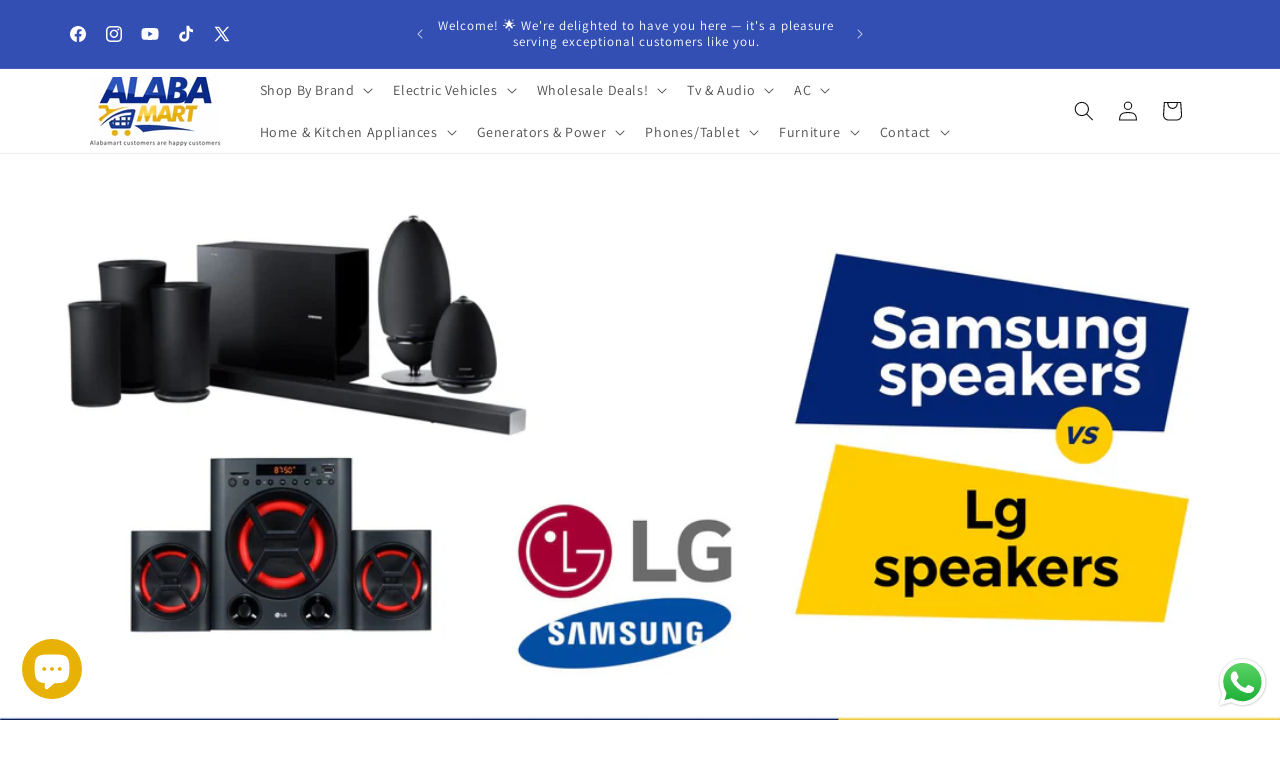

--- FILE ---
content_type: text/html; charset=utf-8
request_url: https://alabamart.com/blogs/news/samsung-speakers-vs-lg-speakers-a-sonic-showdown
body_size: 62603
content:
<!doctype html>
<html class="js" lang="en">
  <head>
    <meta charset="utf-8">
    <meta http-equiv="X-UA-Compatible" content="IE=edge">
    <meta name="viewport" content="width=device-width,initial-scale=1">
    <meta name="theme-color" content="">
    <link rel="canonical" href="https://alabamart.com/blogs/news/samsung-speakers-vs-lg-speakers-a-sonic-showdown"><link rel="icon" type="image/png" href="//alabamart.com/cdn/shop/files/FAVICON_PND.png?crop=center&height=32&v=1670610471&width=32"><link rel="preconnect" href="https://fonts.shopifycdn.com" crossorigin><title>
      Samsung Speakers vs. LG Speakers  A Sonic Showdown
 &ndash; Alabamart</title>

    
      <meta name="description" content="  Quality speakers are the backbone of any entertainment setup, from Living rooms to movies night, games night, weddings, or just you alone vibing.  Good speakers bring life to any moment with their powerful sound reproduction. In this Article, we&#39;ll dive into the world of audio and compare two renowned brands: Samsung">
    

    

<meta property="og:site_name" content="Alabamart">
<meta property="og:url" content="https://alabamart.com/blogs/news/samsung-speakers-vs-lg-speakers-a-sonic-showdown">
<meta property="og:title" content="Samsung Speakers vs. LG Speakers  A Sonic Showdown">
<meta property="og:type" content="article">
<meta property="og:description" content="  Quality speakers are the backbone of any entertainment setup, from Living rooms to movies night, games night, weddings, or just you alone vibing.  Good speakers bring life to any moment with their powerful sound reproduction. In this Article, we&#39;ll dive into the world of audio and compare two renowned brands: Samsung"><meta property="og:image" content="http://alabamart.com/cdn/shop/articles/SPEAKERS_BLOG.jpg?v=1688831243">
  <meta property="og:image:secure_url" content="https://alabamart.com/cdn/shop/articles/SPEAKERS_BLOG.jpg?v=1688831243">
  <meta property="og:image:width" content="2274">
  <meta property="og:image:height" content="1206"><meta name="twitter:site" content="@alabamartc"><meta name="twitter:card" content="summary_large_image">
<meta name="twitter:title" content="Samsung Speakers vs. LG Speakers  A Sonic Showdown">
<meta name="twitter:description" content="  Quality speakers are the backbone of any entertainment setup, from Living rooms to movies night, games night, weddings, or just you alone vibing.  Good speakers bring life to any moment with their powerful sound reproduction. In this Article, we&#39;ll dive into the world of audio and compare two renowned brands: Samsung">


    <script src="//alabamart.com/cdn/shop/t/29/assets/constants.js?v=132983761750457495441767376893" defer="defer"></script>
    <script src="//alabamart.com/cdn/shop/t/29/assets/pubsub.js?v=25310214064522200911767376945" defer="defer"></script>
    <script src="//alabamart.com/cdn/shop/t/29/assets/global.js?v=7301445359237545521767376897" defer="defer"></script>
    <script src="//alabamart.com/cdn/shop/t/29/assets/details-disclosure.js?v=13653116266235556501767376895" defer="defer"></script>
    <script src="//alabamart.com/cdn/shop/t/29/assets/details-modal.js?v=25581673532751508451767376895" defer="defer"></script>
    <script src="//alabamart.com/cdn/shop/t/29/assets/search-form.js?v=133129549252120666541767376950" defer="defer"></script><script>window.performance && window.performance.mark && window.performance.mark('shopify.content_for_header.start');</script><meta name="google-site-verification" content="qdRocAt1iYA1pNMdMFGvN2nGoReJrDhzqBeuTV8xmGI">
<meta name="google-site-verification" content="3lsymzZesdgqP2bmTBXX7_NavWxbwXFn8e3_y-Di9BI">
<meta id="shopify-digital-wallet" name="shopify-digital-wallet" content="/68588831000/digital_wallets/dialog">
<link rel="alternate" type="application/atom+xml" title="Feed" href="/blogs/news.atom" />
<script async="async" src="/checkouts/internal/preloads.js?locale=en-NG"></script>
<script id="shopify-features" type="application/json">{"accessToken":"3768489d54bc1a715e89bf7852ad0687","betas":["rich-media-storefront-analytics"],"domain":"alabamart.com","predictiveSearch":true,"shopId":68588831000,"locale":"en"}</script>
<script>var Shopify = Shopify || {};
Shopify.shop = "alabamart-6598.myshopify.com";
Shopify.locale = "en";
Shopify.currency = {"active":"NGN","rate":"1.0"};
Shopify.country = "NG";
Shopify.theme = {"name":"Recommended to Publish or fall back ","id":182748021016,"schema_name":"Dawn","schema_version":"15.4.1","theme_store_id":887,"role":"main"};
Shopify.theme.handle = "null";
Shopify.theme.style = {"id":null,"handle":null};
Shopify.cdnHost = "alabamart.com/cdn";
Shopify.routes = Shopify.routes || {};
Shopify.routes.root = "/";</script>
<script type="module">!function(o){(o.Shopify=o.Shopify||{}).modules=!0}(window);</script>
<script>!function(o){function n(){var o=[];function n(){o.push(Array.prototype.slice.apply(arguments))}return n.q=o,n}var t=o.Shopify=o.Shopify||{};t.loadFeatures=n(),t.autoloadFeatures=n()}(window);</script>
<script id="shop-js-analytics" type="application/json">{"pageType":"article"}</script>
<script defer="defer" async type="module" src="//alabamart.com/cdn/shopifycloud/shop-js/modules/v2/client.init-shop-cart-sync_BT-GjEfc.en.esm.js"></script>
<script defer="defer" async type="module" src="//alabamart.com/cdn/shopifycloud/shop-js/modules/v2/chunk.common_D58fp_Oc.esm.js"></script>
<script defer="defer" async type="module" src="//alabamart.com/cdn/shopifycloud/shop-js/modules/v2/chunk.modal_xMitdFEc.esm.js"></script>
<script type="module">
  await import("//alabamart.com/cdn/shopifycloud/shop-js/modules/v2/client.init-shop-cart-sync_BT-GjEfc.en.esm.js");
await import("//alabamart.com/cdn/shopifycloud/shop-js/modules/v2/chunk.common_D58fp_Oc.esm.js");
await import("//alabamart.com/cdn/shopifycloud/shop-js/modules/v2/chunk.modal_xMitdFEc.esm.js");

  window.Shopify.SignInWithShop?.initShopCartSync?.({"fedCMEnabled":true,"windoidEnabled":true});

</script>
<script>(function() {
  var isLoaded = false;
  function asyncLoad() {
    if (isLoaded) return;
    isLoaded = true;
    var urls = ["https:\/\/cdn-bundler.nice-team.net\/app\/js\/bundler.js?shop=alabamart-6598.myshopify.com","https:\/\/cdn.shopify.com\/s\/files\/1\/0685\/8883\/1000\/t\/3\/assets\/loy_68588831000.js?v=1680704804\u0026shop=alabamart-6598.myshopify.com"];
    for (var i = 0; i < urls.length; i++) {
      var s = document.createElement('script');
      s.type = 'text/javascript';
      s.async = true;
      s.src = urls[i];
      var x = document.getElementsByTagName('script')[0];
      x.parentNode.insertBefore(s, x);
    }
  };
  if(window.attachEvent) {
    window.attachEvent('onload', asyncLoad);
  } else {
    window.addEventListener('load', asyncLoad, false);
  }
})();</script>
<script id="__st">var __st={"a":68588831000,"offset":3600,"reqid":"a7302963-0895-4fdb-9bf9-5812c99de95c-1769081141","pageurl":"alabamart.com\/blogs\/news\/samsung-speakers-vs-lg-speakers-a-sonic-showdown","s":"articles-605618995480","u":"91e92c7fef10","p":"article","rtyp":"article","rid":605618995480};</script>
<script>window.ShopifyPaypalV4VisibilityTracking = true;</script>
<script id="captcha-bootstrap">!function(){'use strict';const t='contact',e='account',n='new_comment',o=[[t,t],['blogs',n],['comments',n],[t,'customer']],c=[[e,'customer_login'],[e,'guest_login'],[e,'recover_customer_password'],[e,'create_customer']],r=t=>t.map((([t,e])=>`form[action*='/${t}']:not([data-nocaptcha='true']) input[name='form_type'][value='${e}']`)).join(','),a=t=>()=>t?[...document.querySelectorAll(t)].map((t=>t.form)):[];function s(){const t=[...o],e=r(t);return a(e)}const i='password',u='form_key',d=['recaptcha-v3-token','g-recaptcha-response','h-captcha-response',i],f=()=>{try{return window.sessionStorage}catch{return}},m='__shopify_v',_=t=>t.elements[u];function p(t,e,n=!1){try{const o=window.sessionStorage,c=JSON.parse(o.getItem(e)),{data:r}=function(t){const{data:e,action:n}=t;return t[m]||n?{data:e,action:n}:{data:t,action:n}}(c);for(const[e,n]of Object.entries(r))t.elements[e]&&(t.elements[e].value=n);n&&o.removeItem(e)}catch(o){console.error('form repopulation failed',{error:o})}}const l='form_type',E='cptcha';function T(t){t.dataset[E]=!0}const w=window,h=w.document,L='Shopify',v='ce_forms',y='captcha';let A=!1;((t,e)=>{const n=(g='f06e6c50-85a8-45c8-87d0-21a2b65856fe',I='https://cdn.shopify.com/shopifycloud/storefront-forms-hcaptcha/ce_storefront_forms_captcha_hcaptcha.v1.5.2.iife.js',D={infoText:'Protected by hCaptcha',privacyText:'Privacy',termsText:'Terms'},(t,e,n)=>{const o=w[L][v],c=o.bindForm;if(c)return c(t,g,e,D).then(n);var r;o.q.push([[t,g,e,D],n]),r=I,A||(h.body.append(Object.assign(h.createElement('script'),{id:'captcha-provider',async:!0,src:r})),A=!0)});var g,I,D;w[L]=w[L]||{},w[L][v]=w[L][v]||{},w[L][v].q=[],w[L][y]=w[L][y]||{},w[L][y].protect=function(t,e){n(t,void 0,e),T(t)},Object.freeze(w[L][y]),function(t,e,n,w,h,L){const[v,y,A,g]=function(t,e,n){const i=e?o:[],u=t?c:[],d=[...i,...u],f=r(d),m=r(i),_=r(d.filter((([t,e])=>n.includes(e))));return[a(f),a(m),a(_),s()]}(w,h,L),I=t=>{const e=t.target;return e instanceof HTMLFormElement?e:e&&e.form},D=t=>v().includes(t);t.addEventListener('submit',(t=>{const e=I(t);if(!e)return;const n=D(e)&&!e.dataset.hcaptchaBound&&!e.dataset.recaptchaBound,o=_(e),c=g().includes(e)&&(!o||!o.value);(n||c)&&t.preventDefault(),c&&!n&&(function(t){try{if(!f())return;!function(t){const e=f();if(!e)return;const n=_(t);if(!n)return;const o=n.value;o&&e.removeItem(o)}(t);const e=Array.from(Array(32),(()=>Math.random().toString(36)[2])).join('');!function(t,e){_(t)||t.append(Object.assign(document.createElement('input'),{type:'hidden',name:u})),t.elements[u].value=e}(t,e),function(t,e){const n=f();if(!n)return;const o=[...t.querySelectorAll(`input[type='${i}']`)].map((({name:t})=>t)),c=[...d,...o],r={};for(const[a,s]of new FormData(t).entries())c.includes(a)||(r[a]=s);n.setItem(e,JSON.stringify({[m]:1,action:t.action,data:r}))}(t,e)}catch(e){console.error('failed to persist form',e)}}(e),e.submit())}));const S=(t,e)=>{t&&!t.dataset[E]&&(n(t,e.some((e=>e===t))),T(t))};for(const o of['focusin','change'])t.addEventListener(o,(t=>{const e=I(t);D(e)&&S(e,y())}));const B=e.get('form_key'),M=e.get(l),P=B&&M;t.addEventListener('DOMContentLoaded',(()=>{const t=y();if(P)for(const e of t)e.elements[l].value===M&&p(e,B);[...new Set([...A(),...v().filter((t=>'true'===t.dataset.shopifyCaptcha))])].forEach((e=>S(e,t)))}))}(h,new URLSearchParams(w.location.search),n,t,e,['guest_login'])})(!0,!0)}();</script>
<script integrity="sha256-4kQ18oKyAcykRKYeNunJcIwy7WH5gtpwJnB7kiuLZ1E=" data-source-attribution="shopify.loadfeatures" defer="defer" src="//alabamart.com/cdn/shopifycloud/storefront/assets/storefront/load_feature-a0a9edcb.js" crossorigin="anonymous"></script>
<script data-source-attribution="shopify.dynamic_checkout.dynamic.init">var Shopify=Shopify||{};Shopify.PaymentButton=Shopify.PaymentButton||{isStorefrontPortableWallets:!0,init:function(){window.Shopify.PaymentButton.init=function(){};var t=document.createElement("script");t.src="https://alabamart.com/cdn/shopifycloud/portable-wallets/latest/portable-wallets.en.js",t.type="module",document.head.appendChild(t)}};
</script>
<script data-source-attribution="shopify.dynamic_checkout.buyer_consent">
  function portableWalletsHideBuyerConsent(e){var t=document.getElementById("shopify-buyer-consent"),n=document.getElementById("shopify-subscription-policy-button");t&&n&&(t.classList.add("hidden"),t.setAttribute("aria-hidden","true"),n.removeEventListener("click",e))}function portableWalletsShowBuyerConsent(e){var t=document.getElementById("shopify-buyer-consent"),n=document.getElementById("shopify-subscription-policy-button");t&&n&&(t.classList.remove("hidden"),t.removeAttribute("aria-hidden"),n.addEventListener("click",e))}window.Shopify?.PaymentButton&&(window.Shopify.PaymentButton.hideBuyerConsent=portableWalletsHideBuyerConsent,window.Shopify.PaymentButton.showBuyerConsent=portableWalletsShowBuyerConsent);
</script>
<script data-source-attribution="shopify.dynamic_checkout.cart.bootstrap">document.addEventListener("DOMContentLoaded",(function(){function t(){return document.querySelector("shopify-accelerated-checkout-cart, shopify-accelerated-checkout")}if(t())Shopify.PaymentButton.init();else{new MutationObserver((function(e,n){t()&&(Shopify.PaymentButton.init(),n.disconnect())})).observe(document.body,{childList:!0,subtree:!0})}}));
</script>
<script id="sections-script" data-sections="header" defer="defer" src="//alabamart.com/cdn/shop/t/29/compiled_assets/scripts.js?v=4916"></script>
<script>window.performance && window.performance.mark && window.performance.mark('shopify.content_for_header.end');</script>


    <style data-shopify>
      @font-face {
  font-family: Assistant;
  font-weight: 400;
  font-style: normal;
  font-display: swap;
  src: url("//alabamart.com/cdn/fonts/assistant/assistant_n4.9120912a469cad1cc292572851508ca49d12e768.woff2") format("woff2"),
       url("//alabamart.com/cdn/fonts/assistant/assistant_n4.6e9875ce64e0fefcd3f4446b7ec9036b3ddd2985.woff") format("woff");
}

      @font-face {
  font-family: Assistant;
  font-weight: 700;
  font-style: normal;
  font-display: swap;
  src: url("//alabamart.com/cdn/fonts/assistant/assistant_n7.bf44452348ec8b8efa3aa3068825305886b1c83c.woff2") format("woff2"),
       url("//alabamart.com/cdn/fonts/assistant/assistant_n7.0c887fee83f6b3bda822f1150b912c72da0f7b64.woff") format("woff");
}

      
      
      @font-face {
  font-family: Assistant;
  font-weight: 400;
  font-style: normal;
  font-display: swap;
  src: url("//alabamart.com/cdn/fonts/assistant/assistant_n4.9120912a469cad1cc292572851508ca49d12e768.woff2") format("woff2"),
       url("//alabamart.com/cdn/fonts/assistant/assistant_n4.6e9875ce64e0fefcd3f4446b7ec9036b3ddd2985.woff") format("woff");
}


      
        :root,
        .color-background-1 {
          --color-background: 255,255,255;
        
          --gradient-background: #ffffff;
        

        

        --color-foreground: 18,18,18;
        --color-background-contrast: 191,191,191;
        --color-shadow: 18,18,18;
        --color-button: 18,18,18;
        --color-button-text: 255,255,255;
        --color-secondary-button: 255,255,255;
        --color-secondary-button-text: 18,18,18;
        --color-link: 18,18,18;
        --color-badge-foreground: 18,18,18;
        --color-badge-background: 255,255,255;
        --color-badge-border: 18,18,18;
        --payment-terms-background-color: rgb(255 255 255);
      }
      
        
        .color-background-2 {
          --color-background: 243,243,243;
        
          --gradient-background: #f3f3f3;
        

        

        --color-foreground: 18,18,18;
        --color-background-contrast: 179,179,179;
        --color-shadow: 18,18,18;
        --color-button: 18,18,18;
        --color-button-text: 243,243,243;
        --color-secondary-button: 243,243,243;
        --color-secondary-button-text: 18,18,18;
        --color-link: 18,18,18;
        --color-badge-foreground: 18,18,18;
        --color-badge-background: 243,243,243;
        --color-badge-border: 18,18,18;
        --payment-terms-background-color: rgb(243 243 243);
      }
      
        
        .color-inverse {
          --color-background: 18,18,18;
        
          --gradient-background: #121212;
        

        

        --color-foreground: 255,255,255;
        --color-background-contrast: 146,146,146;
        --color-shadow: 18,18,18;
        --color-button: 255,255,255;
        --color-button-text: 18,18,18;
        --color-secondary-button: 18,18,18;
        --color-secondary-button-text: 255,255,255;
        --color-link: 255,255,255;
        --color-badge-foreground: 255,255,255;
        --color-badge-background: 18,18,18;
        --color-badge-border: 255,255,255;
        --payment-terms-background-color: rgb(18 18 18);
      }
      
        
        .color-accent-1 {
          --color-background: 18,18,18;
        
          --gradient-background: #121212;
        

        

        --color-foreground: 255,255,255;
        --color-background-contrast: 146,146,146;
        --color-shadow: 18,18,18;
        --color-button: 255,255,255;
        --color-button-text: 18,18,18;
        --color-secondary-button: 18,18,18;
        --color-secondary-button-text: 255,255,255;
        --color-link: 255,255,255;
        --color-badge-foreground: 255,255,255;
        --color-badge-background: 18,18,18;
        --color-badge-border: 255,255,255;
        --payment-terms-background-color: rgb(18 18 18);
      }
      
        
        .color-accent-2 {
          --color-background: 51,79,180;
        
          --gradient-background: #334fb4;
        

        

        --color-foreground: 255,255,255;
        --color-background-contrast: 23,35,81;
        --color-shadow: 18,18,18;
        --color-button: 255,255,255;
        --color-button-text: 51,79,180;
        --color-secondary-button: 51,79,180;
        --color-secondary-button-text: 255,255,255;
        --color-link: 255,255,255;
        --color-badge-foreground: 255,255,255;
        --color-badge-background: 51,79,180;
        --color-badge-border: 255,255,255;
        --payment-terms-background-color: rgb(51 79 180);
      }
      

      body, .color-background-1, .color-background-2, .color-inverse, .color-accent-1, .color-accent-2 {
        color: rgba(var(--color-foreground), 0.75);
        background-color: rgb(var(--color-background));
      }

      :root {
        --font-body-family: Assistant, sans-serif;
        --font-body-style: normal;
        --font-body-weight: 400;
        --font-body-weight-bold: 700;

        --font-heading-family: Assistant, sans-serif;
        --font-heading-style: normal;
        --font-heading-weight: 400;

        --font-body-scale: 1.0;
        --font-heading-scale: 1.0;

        --media-padding: px;
        --media-border-opacity: 0.05;
        --media-border-width: 1px;
        --media-radius: 0px;
        --media-shadow-opacity: 0.0;
        --media-shadow-horizontal-offset: 0px;
        --media-shadow-vertical-offset: 4px;
        --media-shadow-blur-radius: 5px;
        --media-shadow-visible: 0;

        --page-width: 120rem;
        --page-width-margin: 0rem;

        --product-card-image-padding: 0.0rem;
        --product-card-corner-radius: 0.0rem;
        --product-card-text-alignment: left;
        --product-card-border-width: 0.0rem;
        --product-card-border-opacity: 0.1;
        --product-card-shadow-opacity: 0.0;
        --product-card-shadow-visible: 0;
        --product-card-shadow-horizontal-offset: 0.0rem;
        --product-card-shadow-vertical-offset: 0.4rem;
        --product-card-shadow-blur-radius: 0.5rem;

        --collection-card-image-padding: 0.0rem;
        --collection-card-corner-radius: 0.0rem;
        --collection-card-text-alignment: left;
        --collection-card-border-width: 0.0rem;
        --collection-card-border-opacity: 0.1;
        --collection-card-shadow-opacity: 0.0;
        --collection-card-shadow-visible: 0;
        --collection-card-shadow-horizontal-offset: 0.0rem;
        --collection-card-shadow-vertical-offset: 0.4rem;
        --collection-card-shadow-blur-radius: 0.5rem;

        --blog-card-image-padding: 0.0rem;
        --blog-card-corner-radius: 0.0rem;
        --blog-card-text-alignment: left;
        --blog-card-border-width: 0.0rem;
        --blog-card-border-opacity: 0.1;
        --blog-card-shadow-opacity: 0.0;
        --blog-card-shadow-visible: 0;
        --blog-card-shadow-horizontal-offset: 0.0rem;
        --blog-card-shadow-vertical-offset: 0.4rem;
        --blog-card-shadow-blur-radius: 0.5rem;

        --badge-corner-radius: 4.0rem;

        --popup-border-width: 1px;
        --popup-border-opacity: 0.1;
        --popup-corner-radius: 0px;
        --popup-shadow-opacity: 0.0;
        --popup-shadow-horizontal-offset: 0px;
        --popup-shadow-vertical-offset: 4px;
        --popup-shadow-blur-radius: 5px;

        --drawer-border-width: 1px;
        --drawer-border-opacity: 0.1;
        --drawer-shadow-opacity: 0.0;
        --drawer-shadow-horizontal-offset: 0px;
        --drawer-shadow-vertical-offset: 4px;
        --drawer-shadow-blur-radius: 5px;

        --spacing-sections-desktop: 44px;
        --spacing-sections-mobile: 31px;

        --grid-desktop-vertical-spacing: 8px;
        --grid-desktop-horizontal-spacing: 8px;
        --grid-mobile-vertical-spacing: 4px;
        --grid-mobile-horizontal-spacing: 4px;

        --text-boxes-border-opacity: 0.1;
        --text-boxes-border-width: 0px;
        --text-boxes-radius: 0px;
        --text-boxes-shadow-opacity: 0.0;
        --text-boxes-shadow-visible: 0;
        --text-boxes-shadow-horizontal-offset: 0px;
        --text-boxes-shadow-vertical-offset: 4px;
        --text-boxes-shadow-blur-radius: 5px;

        --buttons-radius: 0px;
        --buttons-radius-outset: 0px;
        --buttons-border-width: 1px;
        --buttons-border-opacity: 1.0;
        --buttons-shadow-opacity: 0.0;
        --buttons-shadow-visible: 0;
        --buttons-shadow-horizontal-offset: 0px;
        --buttons-shadow-vertical-offset: 4px;
        --buttons-shadow-blur-radius: 5px;
        --buttons-border-offset: 0px;

        --inputs-radius: 0px;
        --inputs-border-width: 1px;
        --inputs-border-opacity: 0.55;
        --inputs-shadow-opacity: 0.0;
        --inputs-shadow-horizontal-offset: 0px;
        --inputs-margin-offset: 0px;
        --inputs-shadow-vertical-offset: 4px;
        --inputs-shadow-blur-radius: 5px;
        --inputs-radius-outset: 0px;

        --variant-pills-radius: 40px;
        --variant-pills-border-width: 1px;
        --variant-pills-border-opacity: 0.55;
        --variant-pills-shadow-opacity: 0.0;
        --variant-pills-shadow-horizontal-offset: 0px;
        --variant-pills-shadow-vertical-offset: 4px;
        --variant-pills-shadow-blur-radius: 5px;
      }

      *,
      *::before,
      *::after {
        box-sizing: inherit;
      }

      html {
        box-sizing: border-box;
        font-size: calc(var(--font-body-scale) * 62.5%);
        height: 100%;
      }

      body {
        display: grid;
        grid-template-rows: auto auto 1fr auto;
        grid-template-columns: 100%;
        min-height: 100%;
        margin: 0;
        font-size: 1.5rem;
        letter-spacing: 0.06rem;
        line-height: calc(1 + 0.8 / var(--font-body-scale));
        font-family: var(--font-body-family);
        font-style: var(--font-body-style);
        font-weight: var(--font-body-weight);
      }

      @media screen and (min-width: 750px) {
        body {
          font-size: 1.6rem;
        }
      }
    </style>

    <link href="//alabamart.com/cdn/shop/t/29/assets/base.css?v=159841507637079171801767376872" rel="stylesheet" type="text/css" media="all" />
    <link rel="stylesheet" href="//alabamart.com/cdn/shop/t/29/assets/component-cart-items.css?v=13033300910818915211767376877" media="print" onload="this.media='all'"><link href="//alabamart.com/cdn/shop/t/29/assets/component-cart-drawer.css?v=39223250576183958541767376876" rel="stylesheet" type="text/css" media="all" />
      <link href="//alabamart.com/cdn/shop/t/29/assets/component-cart.css?v=164708765130180853531767376877" rel="stylesheet" type="text/css" media="all" />
      <link href="//alabamart.com/cdn/shop/t/29/assets/component-totals.css?v=15906652033866631521767376892" rel="stylesheet" type="text/css" media="all" />
      <link href="//alabamart.com/cdn/shop/t/29/assets/component-price.css?v=47596247576480123001767376887" rel="stylesheet" type="text/css" media="all" />
      <link href="//alabamart.com/cdn/shop/t/29/assets/component-discounts.css?v=152760482443307489271767376879" rel="stylesheet" type="text/css" media="all" />

      <link rel="preload" as="font" href="//alabamart.com/cdn/fonts/assistant/assistant_n4.9120912a469cad1cc292572851508ca49d12e768.woff2" type="font/woff2" crossorigin>
      

      <link rel="preload" as="font" href="//alabamart.com/cdn/fonts/assistant/assistant_n4.9120912a469cad1cc292572851508ca49d12e768.woff2" type="font/woff2" crossorigin>
      
<link
        rel="stylesheet"
        href="//alabamart.com/cdn/shop/t/29/assets/component-predictive-search.css?v=118923337488134913561767376887"
        media="print"
        onload="this.media='all'"
      ><script>
      if (Shopify.designMode) {
        document.documentElement.classList.add('shopify-design-mode');
      }
    </script>
  <script src="https://cdn.shopify.com/extensions/e8878072-2f6b-4e89-8082-94b04320908d/inbox-1254/assets/inbox-chat-loader.js" type="text/javascript" defer="defer"></script>
<script src="https://cdn.shopify.com/extensions/019be19b-a6a1-7f15-b9c1-7c9e8e88bfc7/rivo-721/assets/rivo-app-embed.js" type="text/javascript" defer="defer"></script>
<script src="https://cdn.shopify.com/extensions/19689677-6488-4a31-adf3-fcf4359c5fd9/forms-2295/assets/shopify-forms-loader.js" type="text/javascript" defer="defer"></script>
<script src="https://cdn.shopify.com/extensions/019b6dda-9f81-7c8b-b5f5-7756ae4a26fb/dondy-whatsapp-chat-widget-85/assets/ChatBubble.js" type="text/javascript" defer="defer"></script>
<link href="https://cdn.shopify.com/extensions/019b6dda-9f81-7c8b-b5f5-7756ae4a26fb/dondy-whatsapp-chat-widget-85/assets/ChatBubble.css" rel="stylesheet" type="text/css" media="all">
<script src="https://cdn.shopify.com/extensions/019bdfd8-9935-753c-85d7-a78c414242b5/shopify-cli-152/assets/reputon-google-carousel-widget.js" type="text/javascript" defer="defer"></script>
<link href="https://monorail-edge.shopifysvc.com" rel="dns-prefetch">
<script>(function(){if ("sendBeacon" in navigator && "performance" in window) {try {var session_token_from_headers = performance.getEntriesByType('navigation')[0].serverTiming.find(x => x.name == '_s').description;} catch {var session_token_from_headers = undefined;}var session_cookie_matches = document.cookie.match(/_shopify_s=([^;]*)/);var session_token_from_cookie = session_cookie_matches && session_cookie_matches.length === 2 ? session_cookie_matches[1] : "";var session_token = session_token_from_headers || session_token_from_cookie || "";function handle_abandonment_event(e) {var entries = performance.getEntries().filter(function(entry) {return /monorail-edge.shopifysvc.com/.test(entry.name);});if (!window.abandonment_tracked && entries.length === 0) {window.abandonment_tracked = true;var currentMs = Date.now();var navigation_start = performance.timing.navigationStart;var payload = {shop_id: 68588831000,url: window.location.href,navigation_start,duration: currentMs - navigation_start,session_token,page_type: "article"};window.navigator.sendBeacon("https://monorail-edge.shopifysvc.com/v1/produce", JSON.stringify({schema_id: "online_store_buyer_site_abandonment/1.1",payload: payload,metadata: {event_created_at_ms: currentMs,event_sent_at_ms: currentMs}}));}}window.addEventListener('pagehide', handle_abandonment_event);}}());</script>
<script id="web-pixels-manager-setup">(function e(e,d,r,n,o){if(void 0===o&&(o={}),!Boolean(null===(a=null===(i=window.Shopify)||void 0===i?void 0:i.analytics)||void 0===a?void 0:a.replayQueue)){var i,a;window.Shopify=window.Shopify||{};var t=window.Shopify;t.analytics=t.analytics||{};var s=t.analytics;s.replayQueue=[],s.publish=function(e,d,r){return s.replayQueue.push([e,d,r]),!0};try{self.performance.mark("wpm:start")}catch(e){}var l=function(){var e={modern:/Edge?\/(1{2}[4-9]|1[2-9]\d|[2-9]\d{2}|\d{4,})\.\d+(\.\d+|)|Firefox\/(1{2}[4-9]|1[2-9]\d|[2-9]\d{2}|\d{4,})\.\d+(\.\d+|)|Chrom(ium|e)\/(9{2}|\d{3,})\.\d+(\.\d+|)|(Maci|X1{2}).+ Version\/(15\.\d+|(1[6-9]|[2-9]\d|\d{3,})\.\d+)([,.]\d+|)( \(\w+\)|)( Mobile\/\w+|) Safari\/|Chrome.+OPR\/(9{2}|\d{3,})\.\d+\.\d+|(CPU[ +]OS|iPhone[ +]OS|CPU[ +]iPhone|CPU IPhone OS|CPU iPad OS)[ +]+(15[._]\d+|(1[6-9]|[2-9]\d|\d{3,})[._]\d+)([._]\d+|)|Android:?[ /-](13[3-9]|1[4-9]\d|[2-9]\d{2}|\d{4,})(\.\d+|)(\.\d+|)|Android.+Firefox\/(13[5-9]|1[4-9]\d|[2-9]\d{2}|\d{4,})\.\d+(\.\d+|)|Android.+Chrom(ium|e)\/(13[3-9]|1[4-9]\d|[2-9]\d{2}|\d{4,})\.\d+(\.\d+|)|SamsungBrowser\/([2-9]\d|\d{3,})\.\d+/,legacy:/Edge?\/(1[6-9]|[2-9]\d|\d{3,})\.\d+(\.\d+|)|Firefox\/(5[4-9]|[6-9]\d|\d{3,})\.\d+(\.\d+|)|Chrom(ium|e)\/(5[1-9]|[6-9]\d|\d{3,})\.\d+(\.\d+|)([\d.]+$|.*Safari\/(?![\d.]+ Edge\/[\d.]+$))|(Maci|X1{2}).+ Version\/(10\.\d+|(1[1-9]|[2-9]\d|\d{3,})\.\d+)([,.]\d+|)( \(\w+\)|)( Mobile\/\w+|) Safari\/|Chrome.+OPR\/(3[89]|[4-9]\d|\d{3,})\.\d+\.\d+|(CPU[ +]OS|iPhone[ +]OS|CPU[ +]iPhone|CPU IPhone OS|CPU iPad OS)[ +]+(10[._]\d+|(1[1-9]|[2-9]\d|\d{3,})[._]\d+)([._]\d+|)|Android:?[ /-](13[3-9]|1[4-9]\d|[2-9]\d{2}|\d{4,})(\.\d+|)(\.\d+|)|Mobile Safari.+OPR\/([89]\d|\d{3,})\.\d+\.\d+|Android.+Firefox\/(13[5-9]|1[4-9]\d|[2-9]\d{2}|\d{4,})\.\d+(\.\d+|)|Android.+Chrom(ium|e)\/(13[3-9]|1[4-9]\d|[2-9]\d{2}|\d{4,})\.\d+(\.\d+|)|Android.+(UC? ?Browser|UCWEB|U3)[ /]?(15\.([5-9]|\d{2,})|(1[6-9]|[2-9]\d|\d{3,})\.\d+)\.\d+|SamsungBrowser\/(5\.\d+|([6-9]|\d{2,})\.\d+)|Android.+MQ{2}Browser\/(14(\.(9|\d{2,})|)|(1[5-9]|[2-9]\d|\d{3,})(\.\d+|))(\.\d+|)|K[Aa][Ii]OS\/(3\.\d+|([4-9]|\d{2,})\.\d+)(\.\d+|)/},d=e.modern,r=e.legacy,n=navigator.userAgent;return n.match(d)?"modern":n.match(r)?"legacy":"unknown"}(),u="modern"===l?"modern":"legacy",c=(null!=n?n:{modern:"",legacy:""})[u],f=function(e){return[e.baseUrl,"/wpm","/b",e.hashVersion,"modern"===e.buildTarget?"m":"l",".js"].join("")}({baseUrl:d,hashVersion:r,buildTarget:u}),m=function(e){var d=e.version,r=e.bundleTarget,n=e.surface,o=e.pageUrl,i=e.monorailEndpoint;return{emit:function(e){var a=e.status,t=e.errorMsg,s=(new Date).getTime(),l=JSON.stringify({metadata:{event_sent_at_ms:s},events:[{schema_id:"web_pixels_manager_load/3.1",payload:{version:d,bundle_target:r,page_url:o,status:a,surface:n,error_msg:t},metadata:{event_created_at_ms:s}}]});if(!i)return console&&console.warn&&console.warn("[Web Pixels Manager] No Monorail endpoint provided, skipping logging."),!1;try{return self.navigator.sendBeacon.bind(self.navigator)(i,l)}catch(e){}var u=new XMLHttpRequest;try{return u.open("POST",i,!0),u.setRequestHeader("Content-Type","text/plain"),u.send(l),!0}catch(e){return console&&console.warn&&console.warn("[Web Pixels Manager] Got an unhandled error while logging to Monorail."),!1}}}}({version:r,bundleTarget:l,surface:e.surface,pageUrl:self.location.href,monorailEndpoint:e.monorailEndpoint});try{o.browserTarget=l,function(e){var d=e.src,r=e.async,n=void 0===r||r,o=e.onload,i=e.onerror,a=e.sri,t=e.scriptDataAttributes,s=void 0===t?{}:t,l=document.createElement("script"),u=document.querySelector("head"),c=document.querySelector("body");if(l.async=n,l.src=d,a&&(l.integrity=a,l.crossOrigin="anonymous"),s)for(var f in s)if(Object.prototype.hasOwnProperty.call(s,f))try{l.dataset[f]=s[f]}catch(e){}if(o&&l.addEventListener("load",o),i&&l.addEventListener("error",i),u)u.appendChild(l);else{if(!c)throw new Error("Did not find a head or body element to append the script");c.appendChild(l)}}({src:f,async:!0,onload:function(){if(!function(){var e,d;return Boolean(null===(d=null===(e=window.Shopify)||void 0===e?void 0:e.analytics)||void 0===d?void 0:d.initialized)}()){var d=window.webPixelsManager.init(e)||void 0;if(d){var r=window.Shopify.analytics;r.replayQueue.forEach((function(e){var r=e[0],n=e[1],o=e[2];d.publishCustomEvent(r,n,o)})),r.replayQueue=[],r.publish=d.publishCustomEvent,r.visitor=d.visitor,r.initialized=!0}}},onerror:function(){return m.emit({status:"failed",errorMsg:"".concat(f," has failed to load")})},sri:function(e){var d=/^sha384-[A-Za-z0-9+/=]+$/;return"string"==typeof e&&d.test(e)}(c)?c:"",scriptDataAttributes:o}),m.emit({status:"loading"})}catch(e){m.emit({status:"failed",errorMsg:(null==e?void 0:e.message)||"Unknown error"})}}})({shopId: 68588831000,storefrontBaseUrl: "https://alabamart.com",extensionsBaseUrl: "https://extensions.shopifycdn.com/cdn/shopifycloud/web-pixels-manager",monorailEndpoint: "https://monorail-edge.shopifysvc.com/unstable/produce_batch",surface: "storefront-renderer",enabledBetaFlags: ["2dca8a86"],webPixelsConfigList: [{"id":"2100855064","configuration":"{\"accountID\":\"alabamart-6598\"}","eventPayloadVersion":"v1","runtimeContext":"STRICT","scriptVersion":"5503eca56790d6863e31590c8c364ee3","type":"APP","apiClientId":12388204545,"privacyPurposes":["ANALYTICS","MARKETING","SALE_OF_DATA"],"dataSharingAdjustments":{"protectedCustomerApprovalScopes":["read_customer_email","read_customer_name","read_customer_personal_data","read_customer_phone"]}},{"id":"801603864","configuration":"{\"config\":\"{\\\"google_tag_ids\\\":[\\\"G-JXY2ZNFC67\\\",\\\"GT-P35HTSL\\\"],\\\"target_country\\\":\\\"NG\\\",\\\"gtag_events\\\":[{\\\"type\\\":\\\"begin_checkout\\\",\\\"action_label\\\":[\\\"G-JXY2ZNFC67\\\",\\\"MC-ZDKVSDV5DP\\\"]},{\\\"type\\\":\\\"search\\\",\\\"action_label\\\":[\\\"G-JXY2ZNFC67\\\",\\\"MC-ZDKVSDV5DP\\\"]},{\\\"type\\\":\\\"view_item\\\",\\\"action_label\\\":[\\\"G-JXY2ZNFC67\\\",\\\"MC-VLHGZGTWZE\\\",\\\"MC-ZDKVSDV5DP\\\"]},{\\\"type\\\":\\\"purchase\\\",\\\"action_label\\\":[\\\"G-JXY2ZNFC67\\\",\\\"MC-VLHGZGTWZE\\\",\\\"MC-ZDKVSDV5DP\\\"]},{\\\"type\\\":\\\"page_view\\\",\\\"action_label\\\":[\\\"G-JXY2ZNFC67\\\",\\\"MC-VLHGZGTWZE\\\",\\\"MC-ZDKVSDV5DP\\\"]},{\\\"type\\\":\\\"add_payment_info\\\",\\\"action_label\\\":[\\\"G-JXY2ZNFC67\\\",\\\"MC-ZDKVSDV5DP\\\"]},{\\\"type\\\":\\\"add_to_cart\\\",\\\"action_label\\\":[\\\"G-JXY2ZNFC67\\\",\\\"MC-ZDKVSDV5DP\\\"]}],\\\"enable_monitoring_mode\\\":false}\"}","eventPayloadVersion":"v1","runtimeContext":"OPEN","scriptVersion":"b2a88bafab3e21179ed38636efcd8a93","type":"APP","apiClientId":1780363,"privacyPurposes":[],"dataSharingAdjustments":{"protectedCustomerApprovalScopes":["read_customer_address","read_customer_email","read_customer_name","read_customer_personal_data","read_customer_phone"]}},{"id":"301859096","configuration":"{\"pixel_id\":\"1219044312346779\",\"pixel_type\":\"facebook_pixel\",\"metaapp_system_user_token\":\"-\"}","eventPayloadVersion":"v1","runtimeContext":"OPEN","scriptVersion":"ca16bc87fe92b6042fbaa3acc2fbdaa6","type":"APP","apiClientId":2329312,"privacyPurposes":["ANALYTICS","MARKETING","SALE_OF_DATA"],"dataSharingAdjustments":{"protectedCustomerApprovalScopes":["read_customer_address","read_customer_email","read_customer_name","read_customer_personal_data","read_customer_phone"]}},{"id":"shopify-app-pixel","configuration":"{}","eventPayloadVersion":"v1","runtimeContext":"STRICT","scriptVersion":"0450","apiClientId":"shopify-pixel","type":"APP","privacyPurposes":["ANALYTICS","MARKETING"]},{"id":"shopify-custom-pixel","eventPayloadVersion":"v1","runtimeContext":"LAX","scriptVersion":"0450","apiClientId":"shopify-pixel","type":"CUSTOM","privacyPurposes":["ANALYTICS","MARKETING"]}],isMerchantRequest: false,initData: {"shop":{"name":"Alabamart","paymentSettings":{"currencyCode":"NGN"},"myshopifyDomain":"alabamart-6598.myshopify.com","countryCode":"NG","storefrontUrl":"https:\/\/alabamart.com"},"customer":null,"cart":null,"checkout":null,"productVariants":[],"purchasingCompany":null},},"https://alabamart.com/cdn","fcfee988w5aeb613cpc8e4bc33m6693e112",{"modern":"","legacy":""},{"shopId":"68588831000","storefrontBaseUrl":"https:\/\/alabamart.com","extensionBaseUrl":"https:\/\/extensions.shopifycdn.com\/cdn\/shopifycloud\/web-pixels-manager","surface":"storefront-renderer","enabledBetaFlags":"[\"2dca8a86\"]","isMerchantRequest":"false","hashVersion":"fcfee988w5aeb613cpc8e4bc33m6693e112","publish":"custom","events":"[[\"page_viewed\",{}]]"});</script><script>
  window.ShopifyAnalytics = window.ShopifyAnalytics || {};
  window.ShopifyAnalytics.meta = window.ShopifyAnalytics.meta || {};
  window.ShopifyAnalytics.meta.currency = 'NGN';
  var meta = {"page":{"pageType":"article","resourceType":"article","resourceId":605618995480,"requestId":"a7302963-0895-4fdb-9bf9-5812c99de95c-1769081141"}};
  for (var attr in meta) {
    window.ShopifyAnalytics.meta[attr] = meta[attr];
  }
</script>
<script class="analytics">
  (function () {
    var customDocumentWrite = function(content) {
      var jquery = null;

      if (window.jQuery) {
        jquery = window.jQuery;
      } else if (window.Checkout && window.Checkout.$) {
        jquery = window.Checkout.$;
      }

      if (jquery) {
        jquery('body').append(content);
      }
    };

    var hasLoggedConversion = function(token) {
      if (token) {
        return document.cookie.indexOf('loggedConversion=' + token) !== -1;
      }
      return false;
    }

    var setCookieIfConversion = function(token) {
      if (token) {
        var twoMonthsFromNow = new Date(Date.now());
        twoMonthsFromNow.setMonth(twoMonthsFromNow.getMonth() + 2);

        document.cookie = 'loggedConversion=' + token + '; expires=' + twoMonthsFromNow;
      }
    }

    var trekkie = window.ShopifyAnalytics.lib = window.trekkie = window.trekkie || [];
    if (trekkie.integrations) {
      return;
    }
    trekkie.methods = [
      'identify',
      'page',
      'ready',
      'track',
      'trackForm',
      'trackLink'
    ];
    trekkie.factory = function(method) {
      return function() {
        var args = Array.prototype.slice.call(arguments);
        args.unshift(method);
        trekkie.push(args);
        return trekkie;
      };
    };
    for (var i = 0; i < trekkie.methods.length; i++) {
      var key = trekkie.methods[i];
      trekkie[key] = trekkie.factory(key);
    }
    trekkie.load = function(config) {
      trekkie.config = config || {};
      trekkie.config.initialDocumentCookie = document.cookie;
      var first = document.getElementsByTagName('script')[0];
      var script = document.createElement('script');
      script.type = 'text/javascript';
      script.onerror = function(e) {
        var scriptFallback = document.createElement('script');
        scriptFallback.type = 'text/javascript';
        scriptFallback.onerror = function(error) {
                var Monorail = {
      produce: function produce(monorailDomain, schemaId, payload) {
        var currentMs = new Date().getTime();
        var event = {
          schema_id: schemaId,
          payload: payload,
          metadata: {
            event_created_at_ms: currentMs,
            event_sent_at_ms: currentMs
          }
        };
        return Monorail.sendRequest("https://" + monorailDomain + "/v1/produce", JSON.stringify(event));
      },
      sendRequest: function sendRequest(endpointUrl, payload) {
        // Try the sendBeacon API
        if (window && window.navigator && typeof window.navigator.sendBeacon === 'function' && typeof window.Blob === 'function' && !Monorail.isIos12()) {
          var blobData = new window.Blob([payload], {
            type: 'text/plain'
          });

          if (window.navigator.sendBeacon(endpointUrl, blobData)) {
            return true;
          } // sendBeacon was not successful

        } // XHR beacon

        var xhr = new XMLHttpRequest();

        try {
          xhr.open('POST', endpointUrl);
          xhr.setRequestHeader('Content-Type', 'text/plain');
          xhr.send(payload);
        } catch (e) {
          console.log(e);
        }

        return false;
      },
      isIos12: function isIos12() {
        return window.navigator.userAgent.lastIndexOf('iPhone; CPU iPhone OS 12_') !== -1 || window.navigator.userAgent.lastIndexOf('iPad; CPU OS 12_') !== -1;
      }
    };
    Monorail.produce('monorail-edge.shopifysvc.com',
      'trekkie_storefront_load_errors/1.1',
      {shop_id: 68588831000,
      theme_id: 182748021016,
      app_name: "storefront",
      context_url: window.location.href,
      source_url: "//alabamart.com/cdn/s/trekkie.storefront.1bbfab421998800ff09850b62e84b8915387986d.min.js"});

        };
        scriptFallback.async = true;
        scriptFallback.src = '//alabamart.com/cdn/s/trekkie.storefront.1bbfab421998800ff09850b62e84b8915387986d.min.js';
        first.parentNode.insertBefore(scriptFallback, first);
      };
      script.async = true;
      script.src = '//alabamart.com/cdn/s/trekkie.storefront.1bbfab421998800ff09850b62e84b8915387986d.min.js';
      first.parentNode.insertBefore(script, first);
    };
    trekkie.load(
      {"Trekkie":{"appName":"storefront","development":false,"defaultAttributes":{"shopId":68588831000,"isMerchantRequest":null,"themeId":182748021016,"themeCityHash":"14780893169747515282","contentLanguage":"en","currency":"NGN","eventMetadataId":"7bd04290-b86b-4a47-b763-cbd1c8a61236"},"isServerSideCookieWritingEnabled":true,"monorailRegion":"shop_domain","enabledBetaFlags":["65f19447"]},"Session Attribution":{},"S2S":{"facebookCapiEnabled":true,"source":"trekkie-storefront-renderer","apiClientId":580111}}
    );

    var loaded = false;
    trekkie.ready(function() {
      if (loaded) return;
      loaded = true;

      window.ShopifyAnalytics.lib = window.trekkie;

      var originalDocumentWrite = document.write;
      document.write = customDocumentWrite;
      try { window.ShopifyAnalytics.merchantGoogleAnalytics.call(this); } catch(error) {};
      document.write = originalDocumentWrite;

      window.ShopifyAnalytics.lib.page(null,{"pageType":"article","resourceType":"article","resourceId":605618995480,"requestId":"a7302963-0895-4fdb-9bf9-5812c99de95c-1769081141","shopifyEmitted":true});

      var match = window.location.pathname.match(/checkouts\/(.+)\/(thank_you|post_purchase)/)
      var token = match? match[1]: undefined;
      if (!hasLoggedConversion(token)) {
        setCookieIfConversion(token);
        
      }
    });


        var eventsListenerScript = document.createElement('script');
        eventsListenerScript.async = true;
        eventsListenerScript.src = "//alabamart.com/cdn/shopifycloud/storefront/assets/shop_events_listener-3da45d37.js";
        document.getElementsByTagName('head')[0].appendChild(eventsListenerScript);

})();</script>
<script
  defer
  src="https://alabamart.com/cdn/shopifycloud/perf-kit/shopify-perf-kit-3.0.4.min.js"
  data-application="storefront-renderer"
  data-shop-id="68588831000"
  data-render-region="gcp-us-central1"
  data-page-type="article"
  data-theme-instance-id="182748021016"
  data-theme-name="Dawn"
  data-theme-version="15.4.1"
  data-monorail-region="shop_domain"
  data-resource-timing-sampling-rate="10"
  data-shs="true"
  data-shs-beacon="true"
  data-shs-export-with-fetch="true"
  data-shs-logs-sample-rate="1"
  data-shs-beacon-endpoint="https://alabamart.com/api/collect"
></script>
</head>

  <body class="gradient animate--hover-default">
    <a class="skip-to-content-link button visually-hidden" href="#MainContent">
      Skip to content
    </a>

<link href="//alabamart.com/cdn/shop/t/29/assets/quantity-popover.css?v=160630540099520878331767376946" rel="stylesheet" type="text/css" media="all" />
<link href="//alabamart.com/cdn/shop/t/29/assets/component-card.css?v=120341546515895839841767376876" rel="stylesheet" type="text/css" media="all" />

<script src="//alabamart.com/cdn/shop/t/29/assets/cart.js?v=168995049558366113891767376873" defer="defer"></script>
<script src="//alabamart.com/cdn/shop/t/29/assets/quantity-popover.js?v=987015268078116491767376946" defer="defer"></script>

<style>
  .drawer {
    visibility: hidden;
  }
</style>

<cart-drawer class="drawer is-empty">
  <div id="CartDrawer" class="cart-drawer">
    <div id="CartDrawer-Overlay" class="cart-drawer__overlay"></div>
    <div
      class="drawer__inner gradient color-background-1"
      role="dialog"
      aria-modal="true"
      aria-label="Your cart"
      tabindex="-1"
    ><div class="drawer__inner-empty">
          <div class="cart-drawer__warnings center">
            <div class="cart-drawer__empty-content">
              <h2 class="cart__empty-text">Your cart is empty</h2>
              <button
                class="drawer__close"
                type="button"
                onclick="this.closest('cart-drawer').close()"
                aria-label="Close"
              >
                <span class="svg-wrapper"><svg xmlns="http://www.w3.org/2000/svg" fill="none" class="icon icon-close" viewBox="0 0 18 17"><path fill="currentColor" d="M.865 15.978a.5.5 0 0 0 .707.707l7.433-7.431 7.579 7.282a.501.501 0 0 0 .846-.37.5.5 0 0 0-.153-.351L9.712 8.546l7.417-7.416a.5.5 0 1 0-.707-.708L8.991 7.853 1.413.573a.5.5 0 1 0-.693.72l7.563 7.268z"/></svg>
</span>
              </button>
              <a href="/collections/all" class="button">
                Continue shopping
              </a><p class="cart__login-title h3">Have an account?</p>
                <p class="cart__login-paragraph">
                  <a href="/account/login" class="link underlined-link">Log in</a> to check out faster.
                </p></div>
          </div></div><div class="drawer__header">
        <h2 class="drawer__heading">Your cart</h2>
        <button
          class="drawer__close"
          type="button"
          onclick="this.closest('cart-drawer').close()"
          aria-label="Close"
        >
          <span class="svg-wrapper"><svg xmlns="http://www.w3.org/2000/svg" fill="none" class="icon icon-close" viewBox="0 0 18 17"><path fill="currentColor" d="M.865 15.978a.5.5 0 0 0 .707.707l7.433-7.431 7.579 7.282a.501.501 0 0 0 .846-.37.5.5 0 0 0-.153-.351L9.712 8.546l7.417-7.416a.5.5 0 1 0-.707-.708L8.991 7.853 1.413.573a.5.5 0 1 0-.693.72l7.563 7.268z"/></svg>
</span>
        </button>
      </div>
      <cart-drawer-items
        
          class=" is-empty"
        
      >
        <form
          action="/cart"
          id="CartDrawer-Form"
          class="cart__contents cart-drawer__form"
          method="post"
        >
          <div id="CartDrawer-CartItems" class="drawer__contents js-contents"><p id="CartDrawer-LiveRegionText" class="visually-hidden" role="status"></p>
            <p id="CartDrawer-LineItemStatus" class="visually-hidden" aria-hidden="true" role="status">
              Loading...
            </p>
          </div>
          <div id="CartDrawer-CartErrors" role="alert"></div>
        </form>
      </cart-drawer-items>
      <div class="drawer__footer"><details id="Details-CartDrawer">
            <summary>
              <span class="summary__title">
                Order special instructions
<svg class="icon icon-caret" viewBox="0 0 10 6"><path fill="currentColor" fill-rule="evenodd" d="M9.354.646a.5.5 0 0 0-.708 0L5 4.293 1.354.646a.5.5 0 0 0-.708.708l4 4a.5.5 0 0 0 .708 0l4-4a.5.5 0 0 0 0-.708" clip-rule="evenodd"/></svg>
</span>
            </summary>
            <cart-note class="cart__note field">
              <label class="visually-hidden" for="CartDrawer-Note">Order special instructions</label>
              <textarea
                id="CartDrawer-Note"
                class="text-area text-area--resize-vertical field__input"
                name="note"
                placeholder="Order special instructions"
              ></textarea>
            </cart-note>
          </details><!-- Start blocks -->
        <!-- Subtotals -->

        <div class="cart-drawer__footer" >
          <div></div>

          <div class="totals" role="status">
            <h2 class="totals__total">Estimated total</h2>
            <p class="totals__total-value">₦0.00 NGN</p>
          </div>

          <small class="tax-note caption-large rte">Taxes, discounts and <a href="/policies/shipping-policy">shipping</a> calculated at checkout.
</small>
        </div>

        <!-- CTAs -->

        <div class="cart__ctas" >
          <button
            type="submit"
            id="CartDrawer-Checkout"
            class="cart__checkout-button button"
            name="checkout"
            form="CartDrawer-Form"
            
              disabled
            
          >
            Check out
          </button>
        </div>
      </div>
    </div>
  </div>
</cart-drawer>
<!-- BEGIN sections: header-group -->
<div id="shopify-section-sections--25762416263448__announcement-bar" class="shopify-section shopify-section-group-header-group announcement-bar-section"><link href="//alabamart.com/cdn/shop/t/29/assets/component-slideshow.css?v=17933591812325749411767376891" rel="stylesheet" type="text/css" media="all" />
<link href="//alabamart.com/cdn/shop/t/29/assets/component-slider.css?v=14039311878856620671767376890" rel="stylesheet" type="text/css" media="all" />

  <link href="//alabamart.com/cdn/shop/t/29/assets/component-list-social.css?v=35792976012981934991767376882" rel="stylesheet" type="text/css" media="all" />


<div
  class="utility-bar color-accent-2 gradient utility-bar--bottom-border"
>
  <div class="page-width utility-bar__grid utility-bar__grid--3-col">

<ul class="list-unstyled list-social" role="list"><li class="list-social__item">
      <a href="https://www.facebook.com/ShopAlabamart/" class="link list-social__link">
        <span class="svg-wrapper"><svg class="icon icon-facebook" viewBox="0 0 20 20"><path fill="currentColor" d="M18 10.049C18 5.603 14.419 2 10 2s-8 3.603-8 8.049C2 14.067 4.925 17.396 8.75 18v-5.624H6.719v-2.328h2.03V8.275c0-2.017 1.195-3.132 3.023-3.132.874 0 1.79.158 1.79.158v1.98h-1.009c-.994 0-1.303.621-1.303 1.258v1.51h2.219l-.355 2.326H11.25V18c3.825-.604 6.75-3.933 6.75-7.951"/></svg>
</span>
        <span class="visually-hidden">Facebook</span>
      </a>
    </li><li class="list-social__item">
      <a href="https://www.instagram.com/alabamart_store/" class="link list-social__link">
        <span class="svg-wrapper"><svg class="icon icon-instagram" viewBox="0 0 20 20"><path fill="currentColor" fill-rule="evenodd" d="M13.23 3.492c-.84-.037-1.096-.046-3.23-.046-2.144 0-2.39.01-3.238.055-.776.027-1.195.164-1.487.273a2.4 2.4 0 0 0-.912.593 2.5 2.5 0 0 0-.602.922c-.11.282-.238.702-.274 1.486-.046.84-.046 1.095-.046 3.23s.01 2.39.046 3.229c.004.51.097 1.016.274 1.495.145.365.319.639.602.913.282.282.538.456.92.602.474.176.974.268 1.479.273.848.046 1.103.046 3.238.046s2.39-.01 3.23-.046c.784-.036 1.203-.164 1.486-.273.374-.146.648-.329.921-.602.283-.283.447-.548.602-.922.177-.476.27-.979.274-1.486.037-.84.046-1.095.046-3.23s-.01-2.39-.055-3.229c-.027-.784-.164-1.204-.274-1.495a2.4 2.4 0 0 0-.593-.913 2.6 2.6 0 0 0-.92-.602c-.284-.11-.703-.237-1.488-.273ZM6.697 2.05c.857-.036 1.131-.045 3.302-.045a63 63 0 0 1 3.302.045c.664.014 1.321.14 1.943.374a4 4 0 0 1 1.414.922c.41.397.728.88.93 1.414.23.622.354 1.279.365 1.942C18 7.56 18 7.824 18 10.005c0 2.17-.01 2.444-.046 3.292-.036.858-.173 1.442-.374 1.943-.2.53-.474.976-.92 1.423a3.9 3.9 0 0 1-1.415.922c-.51.191-1.095.337-1.943.374-.857.036-1.122.045-3.302.045-2.171 0-2.445-.009-3.302-.055-.849-.027-1.432-.164-1.943-.364a4.15 4.15 0 0 1-1.414-.922 4.1 4.1 0 0 1-.93-1.423c-.183-.51-.329-1.085-.365-1.943C2.009 12.45 2 12.167 2 10.004c0-2.161 0-2.435.055-3.302.027-.848.164-1.432.365-1.942a4.4 4.4 0 0 1 .92-1.414 4.2 4.2 0 0 1 1.415-.93c.51-.183 1.094-.33 1.943-.366Zm.427 4.806a4.105 4.105 0 1 1 5.805 5.805 4.105 4.105 0 0 1-5.805-5.805m1.882 5.371a2.668 2.668 0 1 0 2.042-4.93 2.668 2.668 0 0 0-2.042 4.93m5.922-5.942a.958.958 0 1 1-1.355-1.355.958.958 0 0 1 1.355 1.355" clip-rule="evenodd"/></svg>
</span>
        <span class="visually-hidden">Instagram</span>
      </a>
    </li><li class="list-social__item">
      <a href="https://www.youtube.com/@alabamart7119" class="link list-social__link">
        <span class="svg-wrapper"><svg class="icon icon-youtube" viewBox="0 0 20 20"><path fill="currentColor" d="M18.16 5.87c.34 1.309.34 4.08.34 4.08s0 2.771-.34 4.08a2.13 2.13 0 0 1-1.53 1.53c-1.309.34-6.63.34-6.63.34s-5.321 0-6.63-.34a2.13 2.13 0 0 1-1.53-1.53c-.34-1.309-.34-4.08-.34-4.08s0-2.771.34-4.08a2.17 2.17 0 0 1 1.53-1.53C4.679 4 10 4 10 4s5.321 0 6.63.34a2.17 2.17 0 0 1 1.53 1.53M8.3 12.5l4.42-2.55L8.3 7.4z"/></svg>
</span>
        <span class="visually-hidden">YouTube</span>
      </a>
    </li><li class="list-social__item">
      <a href="https://www.tiktok.com/@alabamart_store" class="link list-social__link">
        <span class="svg-wrapper"><svg class="icon icon-tiktok" viewBox="0 0 20 20"><path fill="currentColor" d="M10.511 1.705h2.74s-.157 3.51 3.795 3.768v2.711s-2.114.129-3.796-1.158l.028 5.606A5.073 5.073 0 1 1 8.213 7.56h.708v2.785a2.298 2.298 0 1 0 1.618 2.205z"/></svg>
</span>
        <span class="visually-hidden">TikTok</span>
      </a>
    </li><li class="list-social__item">
      <a href="https://twitter.com/alabamartc" class="link list-social__link">
        <span class="svg-wrapper"><svg class="icon icon-twitter" viewBox="0 0 20 20"><path fill="currentColor" fill-rule="evenodd" d="M7.273 2.8 10.8 7.822 15.218 2.8h1.768l-5.4 6.139 5.799 8.254h-4.658l-3.73-5.31-4.671 5.31H2.558l5.654-6.427L2.615 2.8zm6.242 13.125L5.07 4.109h1.405l8.446 11.816z" clip-rule="evenodd"/></svg>
</span>
        <span class="visually-hidden">X (Twitter)</span>
      </a>
    </li></ul>
<slideshow-component
        class="announcement-bar"
        role="region"
        aria-roledescription="Carousel"
        aria-label="Announcement bar"
      >
        <div class="announcement-bar-slider slider-buttons">
          <button
            type="button"
            class="slider-button slider-button--prev"
            name="previous"
            aria-label="Previous announcement"
            aria-controls="Slider-sections--25762416263448__announcement-bar"
          >
            <span class="svg-wrapper"><svg class="icon icon-caret" viewBox="0 0 10 6"><path fill="currentColor" fill-rule="evenodd" d="M9.354.646a.5.5 0 0 0-.708 0L5 4.293 1.354.646a.5.5 0 0 0-.708.708l4 4a.5.5 0 0 0 .708 0l4-4a.5.5 0 0 0 0-.708" clip-rule="evenodd"/></svg>
</span>
          </button>
          <div
            class="grid grid--1-col slider slider--everywhere"
            id="Slider-sections--25762416263448__announcement-bar"
            aria-live="polite"
            aria-atomic="true"
            data-autoplay="true"
            data-speed="5"
          ><div
                class="slideshow__slide slider__slide grid__item grid--1-col"
                id="Slide-sections--25762416263448__announcement-bar-1"
                
                role="group"
                aria-roledescription="Announcement"
                aria-label="1 of 9"
                tabindex="-1"
              >
                <div
                  class="announcement-bar__announcement"
                  role="region"
                  aria-label="Announcement"
                ><p class="announcement-bar__message h5">
                      <span>Chat us on WhatsApp: 09077044226 💬Our team is ready to assist you—send us a message today! 🛍️</span></p></div>
              </div><div
                class="slideshow__slide slider__slide grid__item grid--1-col"
                id="Slide-sections--25762416263448__announcement-bar-2"
                
                role="group"
                aria-roledescription="Announcement"
                aria-label="2 of 9"
                tabindex="-1"
              >
                <div
                  class="announcement-bar__announcement"
                  role="region"
                  aria-label="Announcement"
                ><p class="announcement-bar__message h5">
                      <span>Welcome! 🌟 We&#39;re delighted to have you here — it&#39;s a pleasure serving exceptional customers like you.</span></p></div>
              </div><div
                class="slideshow__slide slider__slide grid__item grid--1-col"
                id="Slide-sections--25762416263448__announcement-bar-3"
                
                role="group"
                aria-roledescription="Announcement"
                aria-label="3 of 9"
                tabindex="-1"
              >
                <div
                  class="announcement-bar__announcement"
                  role="region"
                  aria-label="Announcement"
                ><p class="announcement-bar__message h5">
                      <span>BUY NOW PAY LATER IS AVAILABLE! - Reach out to our CX Rep for more details 🛍️💳🤝</span></p></div>
              </div><div
                class="slideshow__slide slider__slide grid__item grid--1-col"
                id="Slide-sections--25762416263448__announcement-bar-4"
                
                role="group"
                aria-roledescription="Announcement"
                aria-label="4 of 9"
                tabindex="-1"
              >
                <div
                  class="announcement-bar__announcement"
                  role="region"
                  aria-label="Announcement"
                ><p class="announcement-bar__message h5">
                      <span>Kindly Confirm product availability with our Customer Reps before making Payment ✅📞💬</span></p></div>
              </div><div
                class="slideshow__slide slider__slide grid__item grid--1-col"
                id="Slide-sections--25762416263448__announcement-bar-5"
                
                role="group"
                aria-roledescription="Announcement"
                aria-label="5 of 9"
                tabindex="-1"
              >
                <div
                  class="announcement-bar__announcement"
                  role="region"
                  aria-label="Announcement"
                ><p class="announcement-bar__message h5">
                      <span>For SAME-DAY Delivery, Kindly confirm your Order on or before 1:00pm 🚚💨🙂</span></p></div>
              </div><div
                class="slideshow__slide slider__slide grid__item grid--1-col"
                id="Slide-sections--25762416263448__announcement-bar-6"
                
                role="group"
                aria-roledescription="Announcement"
                aria-label="6 of 9"
                tabindex="-1"
              >
                <div
                  class="announcement-bar__announcement"
                  role="region"
                  aria-label="Announcement"
                ><p class="announcement-bar__message h5">
                      <span>NEW ARRIVALS: SAMSUNG SMART PHONES, KOOLBOKS SOLAR FREEZERS, QORAY ELECTRIC VEHICLES AND HOMEPOINT PRODUCTS.</span></p></div>
              </div><div
                class="slideshow__slide slider__slide grid__item grid--1-col"
                id="Slide-sections--25762416263448__announcement-bar-7"
                
                role="group"
                aria-roledescription="Announcement"
                aria-label="7 of 9"
                tabindex="-1"
              >
                <div
                  class="announcement-bar__announcement"
                  role="region"
                  aria-label="Announcement"
                ><p class="announcement-bar__message h5">
                      <span>Same day Delivery for Orders in Abuja, Lagos, Kano, Benin, Jos, Ibadan, Port Harcourt.. (T&amp;C Applies) 🚚⚡🕐</span></p></div>
              </div><div
                class="slideshow__slide slider__slide grid__item grid--1-col"
                id="Slide-sections--25762416263448__announcement-bar-8"
                
                role="group"
                aria-roledescription="Announcement"
                aria-label="8 of 9"
                tabindex="-1"
              >
                <div
                  class="announcement-bar__announcement"
                  role="region"
                  aria-label="Announcement"
                ><p class="announcement-bar__message h5">
                      <span>Full Manufacturers Warranty on All Products! 🛡️✅📄</span></p></div>
              </div><div
                class="slideshow__slide slider__slide grid__item grid--1-col"
                id="Slide-sections--25762416263448__announcement-bar-9"
                
                role="group"
                aria-roledescription="Announcement"
                aria-label="9 of 9"
                tabindex="-1"
              >
                <div
                  class="announcement-bar__announcement"
                  role="region"
                  aria-label="Announcement"
                ><p class="announcement-bar__message h5">
                      <span>To reach us: Use Live Chat or Call/WhatsApp: 09077044226 or 07025002720 Email: admin@alabamart.com 💬📞✉️</span></p></div>
              </div></div>
          <button
            type="button"
            class="slider-button slider-button--next"
            name="next"
            aria-label="Next announcement"
            aria-controls="Slider-sections--25762416263448__announcement-bar"
          >
            <span class="svg-wrapper"><svg class="icon icon-caret" viewBox="0 0 10 6"><path fill="currentColor" fill-rule="evenodd" d="M9.354.646a.5.5 0 0 0-.708 0L5 4.293 1.354.646a.5.5 0 0 0-.708.708l4 4a.5.5 0 0 0 .708 0l4-4a.5.5 0 0 0 0-.708" clip-rule="evenodd"/></svg>
</span>
          </button>
        </div>
      </slideshow-component><div class="localization-wrapper">
</div>
  </div>
</div>


</div><div id="shopify-section-sections--25762416263448__header" class="shopify-section shopify-section-group-header-group section-header"><link rel="stylesheet" href="//alabamart.com/cdn/shop/t/29/assets/component-list-menu.css?v=151968516119678728991767376881" media="print" onload="this.media='all'">
<link rel="stylesheet" href="//alabamart.com/cdn/shop/t/29/assets/component-search.css?v=165164710990765432851767376889" media="print" onload="this.media='all'">
<link rel="stylesheet" href="//alabamart.com/cdn/shop/t/29/assets/component-menu-drawer.css?v=147478906057189667651767376884" media="print" onload="this.media='all'">
<link
  rel="stylesheet"
  href="//alabamart.com/cdn/shop/t/29/assets/component-cart-notification.css?v=54116361853792938221767376877"
  media="print"
  onload="this.media='all'"
><link rel="stylesheet" href="//alabamart.com/cdn/shop/t/29/assets/component-price.css?v=47596247576480123001767376887" media="print" onload="this.media='all'"><link rel="stylesheet" href="//alabamart.com/cdn/shop/t/29/assets/component-mega-menu.css?v=10110889665867715061767376883" media="print" onload="this.media='all'"><style>
  header-drawer {
    justify-self: start;
    margin-left: -1.2rem;
  }@media screen and (min-width: 990px) {
      header-drawer {
        display: none;
      }
    }.menu-drawer-container {
    display: flex;
  }

  .list-menu {
    list-style: none;
    padding: 0;
    margin: 0;
  }

  .list-menu--inline {
    display: inline-flex;
    flex-wrap: wrap;
  }

  summary.list-menu__item {
    padding-right: 2.7rem;
  }

  .list-menu__item {
    display: flex;
    align-items: center;
    line-height: calc(1 + 0.3 / var(--font-body-scale));
  }

  .list-menu__item--link {
    text-decoration: none;
    padding-bottom: 1rem;
    padding-top: 1rem;
    line-height: calc(1 + 0.8 / var(--font-body-scale));
  }

  @media screen and (min-width: 750px) {
    .list-menu__item--link {
      padding-bottom: 0.5rem;
      padding-top: 0.5rem;
    }
  }
</style><style data-shopify>.header {
    padding: 0px 3rem 0px 3rem;
  }

  .section-header {
    position: sticky; /* This is for fixing a Safari z-index issue. PR #2147 */
    margin-bottom: 0px;
  }

  @media screen and (min-width: 750px) {
    .section-header {
      margin-bottom: 0px;
    }
  }

  @media screen and (min-width: 990px) {
    .header {
      padding-top: 0px;
      padding-bottom: 0px;
    }
  }</style><script src="//alabamart.com/cdn/shop/t/29/assets/cart-notification.js?v=133508293167896966491767376873" defer="defer"></script>

<sticky-header
  
    data-sticky-type="always"
  
  class="header-wrapper color-background-1 gradient header-wrapper--border-bottom"
><header class="header header--middle-left header--mobile-center page-width header--has-menu header--has-social header--has-account">

<header-drawer data-breakpoint="tablet">
  <details id="Details-menu-drawer-container" class="menu-drawer-container">
    <summary
      class="header__icon header__icon--menu header__icon--summary link focus-inset"
      aria-label="Menu"
    >
      <span><svg xmlns="http://www.w3.org/2000/svg" fill="none" class="icon icon-hamburger" viewBox="0 0 18 16"><path fill="currentColor" d="M1 .5a.5.5 0 1 0 0 1h15.71a.5.5 0 0 0 0-1zM.5 8a.5.5 0 0 1 .5-.5h15.71a.5.5 0 0 1 0 1H1A.5.5 0 0 1 .5 8m0 7a.5.5 0 0 1 .5-.5h15.71a.5.5 0 0 1 0 1H1a.5.5 0 0 1-.5-.5"/></svg>
<svg xmlns="http://www.w3.org/2000/svg" fill="none" class="icon icon-close" viewBox="0 0 18 17"><path fill="currentColor" d="M.865 15.978a.5.5 0 0 0 .707.707l7.433-7.431 7.579 7.282a.501.501 0 0 0 .846-.37.5.5 0 0 0-.153-.351L9.712 8.546l7.417-7.416a.5.5 0 1 0-.707-.708L8.991 7.853 1.413.573a.5.5 0 1 0-.693.72l7.563 7.268z"/></svg>
</span>
    </summary>
    <div id="menu-drawer" class="gradient menu-drawer motion-reduce color-accent-2">
      <div class="menu-drawer__inner-container">
        <div class="menu-drawer__navigation-container">
          <nav class="menu-drawer__navigation">
            <ul class="menu-drawer__menu has-submenu list-menu" role="list"><li><details id="Details-menu-drawer-menu-item-1">
                      <summary
                        id="HeaderDrawer-shop-by-brand"
                        class="menu-drawer__menu-item list-menu__item link link--text focus-inset"
                      >
                        Shop By Brand
                        <span class="svg-wrapper"><svg xmlns="http://www.w3.org/2000/svg" fill="none" class="icon icon-arrow" viewBox="0 0 14 10"><path fill="currentColor" fill-rule="evenodd" d="M8.537.808a.5.5 0 0 1 .817-.162l4 4a.5.5 0 0 1 0 .708l-4 4a.5.5 0 1 1-.708-.708L11.793 5.5H1a.5.5 0 0 1 0-1h10.793L8.646 1.354a.5.5 0 0 1-.109-.546" clip-rule="evenodd"/></svg>
</span>
                        <span class="svg-wrapper"><svg class="icon icon-caret" viewBox="0 0 10 6"><path fill="currentColor" fill-rule="evenodd" d="M9.354.646a.5.5 0 0 0-.708 0L5 4.293 1.354.646a.5.5 0 0 0-.708.708l4 4a.5.5 0 0 0 .708 0l4-4a.5.5 0 0 0 0-.708" clip-rule="evenodd"/></svg>
</span>
                      </summary>
                      <div
                        id="link-shop-by-brand"
                        class="menu-drawer__submenu has-submenu gradient motion-reduce"
                        tabindex="-1"
                      >
                        <div class="menu-drawer__inner-submenu">
                          <button class="menu-drawer__close-button link link--text focus-inset" aria-expanded="true">
                            <span class="svg-wrapper"><svg xmlns="http://www.w3.org/2000/svg" fill="none" class="icon icon-arrow" viewBox="0 0 14 10"><path fill="currentColor" fill-rule="evenodd" d="M8.537.808a.5.5 0 0 1 .817-.162l4 4a.5.5 0 0 1 0 .708l-4 4a.5.5 0 1 1-.708-.708L11.793 5.5H1a.5.5 0 0 1 0-1h10.793L8.646 1.354a.5.5 0 0 1-.109-.546" clip-rule="evenodd"/></svg>
</span>
                            Shop By Brand
                          </button>
                          <ul class="menu-drawer__menu list-menu" role="list" tabindex="-1"><li><details id="Details-menu-drawer-shop-by-brand-lg">
                                    <summary
                                      id="HeaderDrawer-shop-by-brand-lg"
                                      class="menu-drawer__menu-item link link--text list-menu__item focus-inset"
                                    >
                                      LG
                                      <span class="svg-wrapper"><svg xmlns="http://www.w3.org/2000/svg" fill="none" class="icon icon-arrow" viewBox="0 0 14 10"><path fill="currentColor" fill-rule="evenodd" d="M8.537.808a.5.5 0 0 1 .817-.162l4 4a.5.5 0 0 1 0 .708l-4 4a.5.5 0 1 1-.708-.708L11.793 5.5H1a.5.5 0 0 1 0-1h10.793L8.646 1.354a.5.5 0 0 1-.109-.546" clip-rule="evenodd"/></svg>
</span>
                                      <span class="svg-wrapper"><svg class="icon icon-caret" viewBox="0 0 10 6"><path fill="currentColor" fill-rule="evenodd" d="M9.354.646a.5.5 0 0 0-.708 0L5 4.293 1.354.646a.5.5 0 0 0-.708.708l4 4a.5.5 0 0 0 .708 0l4-4a.5.5 0 0 0 0-.708" clip-rule="evenodd"/></svg>
</span>
                                    </summary>
                                    <div
                                      id="childlink-lg"
                                      class="menu-drawer__submenu has-submenu gradient motion-reduce"
                                    >
                                      <button
                                        class="menu-drawer__close-button link link--text focus-inset"
                                        aria-expanded="true"
                                      >
                                        <span class="svg-wrapper"><svg xmlns="http://www.w3.org/2000/svg" fill="none" class="icon icon-arrow" viewBox="0 0 14 10"><path fill="currentColor" fill-rule="evenodd" d="M8.537.808a.5.5 0 0 1 .817-.162l4 4a.5.5 0 0 1 0 .708l-4 4a.5.5 0 1 1-.708-.708L11.793 5.5H1a.5.5 0 0 1 0-1h10.793L8.646 1.354a.5.5 0 0 1-.109-.546" clip-rule="evenodd"/></svg>
</span>
                                        LG
                                      </button>
                                      <ul
                                        class="menu-drawer__menu list-menu"
                                        role="list"
                                        tabindex="-1"
                                      ><li>
                                            <a
                                              id="HeaderDrawer-shop-by-brand-lg-lg-tvs"
                                              href="/collections/lg-tv"
                                              class="menu-drawer__menu-item link link--text list-menu__item focus-inset"
                                              
                                            >
                                              Lg TVs
                                            </a>
                                          </li><li>
                                            <a
                                              id="HeaderDrawer-shop-by-brand-lg-lg-audio"
                                              href="/collections/lg-audio"
                                              class="menu-drawer__menu-item link link--text list-menu__item focus-inset"
                                              
                                            >
                                              Lg Audio
                                            </a>
                                          </li><li>
                                            <a
                                              id="HeaderDrawer-shop-by-brand-lg-lg-ac"
                                              href="/collections/lg-air-conditioners"
                                              class="menu-drawer__menu-item link link--text list-menu__item focus-inset"
                                              
                                            >
                                              Lg AC
                                            </a>
                                          </li><li>
                                            <a
                                              id="HeaderDrawer-shop-by-brand-lg-lg-refrigerators"
                                              href="/collections/lg-refrigerators"
                                              class="menu-drawer__menu-item link link--text list-menu__item focus-inset"
                                              
                                            >
                                              Lg Refrigerators
                                            </a>
                                          </li><li>
                                            <a
                                              id="HeaderDrawer-shop-by-brand-lg-lg-freezer"
                                              href="/collections/lg-freezer"
                                              class="menu-drawer__menu-item link link--text list-menu__item focus-inset"
                                              
                                            >
                                              Lg Freezer
                                            </a>
                                          </li><li>
                                            <a
                                              id="HeaderDrawer-shop-by-brand-lg-lg-washers-dryers"
                                              href="/collections/lg-washers-dryers"
                                              class="menu-drawer__menu-item link link--text list-menu__item focus-inset"
                                              
                                            >
                                              Lg Washers &amp; Dryers
                                            </a>
                                          </li><li>
                                            <a
                                              id="HeaderDrawer-shop-by-brand-lg-lg-dishwasher"
                                              href="/collections/lg-dishwasher"
                                              class="menu-drawer__menu-item link link--text list-menu__item focus-inset"
                                              
                                            >
                                              Lg Dishwasher
                                            </a>
                                          </li><li>
                                            <a
                                              id="HeaderDrawer-shop-by-brand-lg-lg-microwave"
                                              href="/collections/lg-microwave"
                                              class="menu-drawer__menu-item link link--text list-menu__item focus-inset"
                                              
                                            >
                                              Lg Microwave
                                            </a>
                                          </li><li>
                                            <a
                                              id="HeaderDrawer-shop-by-brand-lg-lg-multi-v-hvac-vrf-air-conditioners"
                                              href="/collections/lg-multi-v-hvac-vrf-air-conditioners"
                                              class="menu-drawer__menu-item link link--text list-menu__item focus-inset"
                                              
                                            >
                                              LG MULTI-V | HVAC |  VRF Air Conditioners
                                            </a>
                                          </li></ul>
                                    </div>
                                  </details></li><li><details id="Details-menu-drawer-shop-by-brand-samsung">
                                    <summary
                                      id="HeaderDrawer-shop-by-brand-samsung"
                                      class="menu-drawer__menu-item link link--text list-menu__item focus-inset"
                                    >
                                      Samsung
                                      <span class="svg-wrapper"><svg xmlns="http://www.w3.org/2000/svg" fill="none" class="icon icon-arrow" viewBox="0 0 14 10"><path fill="currentColor" fill-rule="evenodd" d="M8.537.808a.5.5 0 0 1 .817-.162l4 4a.5.5 0 0 1 0 .708l-4 4a.5.5 0 1 1-.708-.708L11.793 5.5H1a.5.5 0 0 1 0-1h10.793L8.646 1.354a.5.5 0 0 1-.109-.546" clip-rule="evenodd"/></svg>
</span>
                                      <span class="svg-wrapper"><svg class="icon icon-caret" viewBox="0 0 10 6"><path fill="currentColor" fill-rule="evenodd" d="M9.354.646a.5.5 0 0 0-.708 0L5 4.293 1.354.646a.5.5 0 0 0-.708.708l4 4a.5.5 0 0 0 .708 0l4-4a.5.5 0 0 0 0-.708" clip-rule="evenodd"/></svg>
</span>
                                    </summary>
                                    <div
                                      id="childlink-samsung"
                                      class="menu-drawer__submenu has-submenu gradient motion-reduce"
                                    >
                                      <button
                                        class="menu-drawer__close-button link link--text focus-inset"
                                        aria-expanded="true"
                                      >
                                        <span class="svg-wrapper"><svg xmlns="http://www.w3.org/2000/svg" fill="none" class="icon icon-arrow" viewBox="0 0 14 10"><path fill="currentColor" fill-rule="evenodd" d="M8.537.808a.5.5 0 0 1 .817-.162l4 4a.5.5 0 0 1 0 .708l-4 4a.5.5 0 1 1-.708-.708L11.793 5.5H1a.5.5 0 0 1 0-1h10.793L8.646 1.354a.5.5 0 0 1-.109-.546" clip-rule="evenodd"/></svg>
</span>
                                        Samsung
                                      </button>
                                      <ul
                                        class="menu-drawer__menu list-menu"
                                        role="list"
                                        tabindex="-1"
                                      ><li>
                                            <a
                                              id="HeaderDrawer-shop-by-brand-samsung-samsung-tvs"
                                              href="/collections/samsung-tvs"
                                              class="menu-drawer__menu-item link link--text list-menu__item focus-inset"
                                              
                                            >
                                              Samsung TVs
                                            </a>
                                          </li><li>
                                            <a
                                              id="HeaderDrawer-shop-by-brand-samsung-samsung-audio"
                                              href="/collections/samsung-audio"
                                              class="menu-drawer__menu-item link link--text list-menu__item focus-inset"
                                              
                                            >
                                              Samsung Audio
                                            </a>
                                          </li><li>
                                            <a
                                              id="HeaderDrawer-shop-by-brand-samsung-samsung-ac"
                                              href="/collections/samsung-air-conditioners"
                                              class="menu-drawer__menu-item link link--text list-menu__item focus-inset"
                                              
                                            >
                                              Samsung AC
                                            </a>
                                          </li><li>
                                            <a
                                              id="HeaderDrawer-shop-by-brand-samsung-samsung-refrigerator"
                                              href="/collections/samsung-refrigerator"
                                              class="menu-drawer__menu-item link link--text list-menu__item focus-inset"
                                              
                                            >
                                              Samsung Refrigerator
                                            </a>
                                          </li><li>
                                            <a
                                              id="HeaderDrawer-shop-by-brand-samsung-samsung-freezer"
                                              href="/collections/samsung-freezers"
                                              class="menu-drawer__menu-item link link--text list-menu__item focus-inset"
                                              
                                            >
                                              Samsung Freezer
                                            </a>
                                          </li><li>
                                            <a
                                              id="HeaderDrawer-shop-by-brand-samsung-samsung-washers-dryers"
                                              href="/collections/samsung-washing-machine-dryers"
                                              class="menu-drawer__menu-item link link--text list-menu__item focus-inset"
                                              
                                            >
                                              Samsung Washers &amp; Dryers
                                            </a>
                                          </li><li>
                                            <a
                                              id="HeaderDrawer-shop-by-brand-samsung-samsung-monitors"
                                              href="/collections/samsung-monitors"
                                              class="menu-drawer__menu-item link link--text list-menu__item focus-inset"
                                              
                                            >
                                              Samsung Monitors
                                            </a>
                                          </li><li>
                                            <a
                                              id="HeaderDrawer-shop-by-brand-samsung-samsung-microwave"
                                              href="/collections/samsung-microwave"
                                              class="menu-drawer__menu-item link link--text list-menu__item focus-inset"
                                              
                                            >
                                              Samsung Microwave
                                            </a>
                                          </li><li>
                                            <a
                                              id="HeaderDrawer-shop-by-brand-samsung-samsung-phones"
                                              href="/collections/samsung-phones"
                                              class="menu-drawer__menu-item link link--text list-menu__item focus-inset"
                                              
                                            >
                                              Samsung Phones
                                            </a>
                                          </li><li>
                                            <a
                                              id="HeaderDrawer-shop-by-brand-samsung-samsung-tablets"
                                              href="/collections/samsung-tablet"
                                              class="menu-drawer__menu-item link link--text list-menu__item focus-inset"
                                              
                                            >
                                              Samsung Tablets
                                            </a>
                                          </li><li>
                                            <a
                                              id="HeaderDrawer-shop-by-brand-samsung-samsung-wearable"
                                              href="/collections/samsung-wearable"
                                              class="menu-drawer__menu-item link link--text list-menu__item focus-inset"
                                              
                                            >
                                              Samsung Wearable
                                            </a>
                                          </li></ul>
                                    </div>
                                  </details></li><li><details id="Details-menu-drawer-shop-by-brand-panasonic">
                                    <summary
                                      id="HeaderDrawer-shop-by-brand-panasonic"
                                      class="menu-drawer__menu-item link link--text list-menu__item focus-inset"
                                    >
                                      Panasonic
                                      <span class="svg-wrapper"><svg xmlns="http://www.w3.org/2000/svg" fill="none" class="icon icon-arrow" viewBox="0 0 14 10"><path fill="currentColor" fill-rule="evenodd" d="M8.537.808a.5.5 0 0 1 .817-.162l4 4a.5.5 0 0 1 0 .708l-4 4a.5.5 0 1 1-.708-.708L11.793 5.5H1a.5.5 0 0 1 0-1h10.793L8.646 1.354a.5.5 0 0 1-.109-.546" clip-rule="evenodd"/></svg>
</span>
                                      <span class="svg-wrapper"><svg class="icon icon-caret" viewBox="0 0 10 6"><path fill="currentColor" fill-rule="evenodd" d="M9.354.646a.5.5 0 0 0-.708 0L5 4.293 1.354.646a.5.5 0 0 0-.708.708l4 4a.5.5 0 0 0 .708 0l4-4a.5.5 0 0 0 0-.708" clip-rule="evenodd"/></svg>
</span>
                                    </summary>
                                    <div
                                      id="childlink-panasonic"
                                      class="menu-drawer__submenu has-submenu gradient motion-reduce"
                                    >
                                      <button
                                        class="menu-drawer__close-button link link--text focus-inset"
                                        aria-expanded="true"
                                      >
                                        <span class="svg-wrapper"><svg xmlns="http://www.w3.org/2000/svg" fill="none" class="icon icon-arrow" viewBox="0 0 14 10"><path fill="currentColor" fill-rule="evenodd" d="M8.537.808a.5.5 0 0 1 .817-.162l4 4a.5.5 0 0 1 0 .708l-4 4a.5.5 0 1 1-.708-.708L11.793 5.5H1a.5.5 0 0 1 0-1h10.793L8.646 1.354a.5.5 0 0 1-.109-.546" clip-rule="evenodd"/></svg>
</span>
                                        Panasonic
                                      </button>
                                      <ul
                                        class="menu-drawer__menu list-menu"
                                        role="list"
                                        tabindex="-1"
                                      ><li>
                                            <a
                                              id="HeaderDrawer-shop-by-brand-panasonic-panasonic-tvs"
                                              href="/collections/panasonic-tvs"
                                              class="menu-drawer__menu-item link link--text list-menu__item focus-inset"
                                              
                                            >
                                              Panasonic TVs
                                            </a>
                                          </li><li>
                                            <a
                                              id="HeaderDrawer-shop-by-brand-panasonic-panasonic-ac"
                                              href="/collections/panasonic-air-conditioners"
                                              class="menu-drawer__menu-item link link--text list-menu__item focus-inset"
                                              
                                            >
                                              Panasonic AC
                                            </a>
                                          </li><li>
                                            <a
                                              id="HeaderDrawer-shop-by-brand-panasonic-panasonic-refrigerator"
                                              href="/collections/panasonic-refrigerator"
                                              class="menu-drawer__menu-item link link--text list-menu__item focus-inset"
                                              
                                            >
                                              Panasonic Refrigerator
                                            </a>
                                          </li><li>
                                            <a
                                              id="HeaderDrawer-shop-by-brand-panasonic-panasonic-washers-and-dryers"
                                              href="/collections/panasonic-washers-and-dryers"
                                              class="menu-drawer__menu-item link link--text list-menu__item focus-inset"
                                              
                                            >
                                              Panasonic Washers and Dryers
                                            </a>
                                          </li><li>
                                            <a
                                              id="HeaderDrawer-shop-by-brand-panasonic-panasonic-fan"
                                              href="/collections/panasonic-fan"
                                              class="menu-drawer__menu-item link link--text list-menu__item focus-inset"
                                              
                                            >
                                              Panasonic Fan
                                            </a>
                                          </li><li>
                                            <a
                                              id="HeaderDrawer-shop-by-brand-panasonic-panasonic-dispenser"
                                              href="/collections/panasonic-water-dispenser"
                                              class="menu-drawer__menu-item link link--text list-menu__item focus-inset"
                                              
                                            >
                                              Panasonic Dispenser
                                            </a>
                                          </li><li>
                                            <a
                                              id="HeaderDrawer-shop-by-brand-panasonic-panasonic-microwave"
                                              href="/collections/panasonic-microwave"
                                              class="menu-drawer__menu-item link link--text list-menu__item focus-inset"
                                              
                                            >
                                              Panasonic Microwave
                                            </a>
                                          </li><li>
                                            <a
                                              id="HeaderDrawer-shop-by-brand-panasonic-panasonic-kitchen-appliance"
                                              href="/collections/panasonic-kitchen-appliances"
                                              class="menu-drawer__menu-item link link--text list-menu__item focus-inset"
                                              
                                            >
                                              Panasonic Kitchen Appliance
                                            </a>
                                          </li></ul>
                                    </div>
                                  </details></li><li><details id="Details-menu-drawer-shop-by-brand-hisense">
                                    <summary
                                      id="HeaderDrawer-shop-by-brand-hisense"
                                      class="menu-drawer__menu-item link link--text list-menu__item focus-inset"
                                    >
                                      Hisense
                                      <span class="svg-wrapper"><svg xmlns="http://www.w3.org/2000/svg" fill="none" class="icon icon-arrow" viewBox="0 0 14 10"><path fill="currentColor" fill-rule="evenodd" d="M8.537.808a.5.5 0 0 1 .817-.162l4 4a.5.5 0 0 1 0 .708l-4 4a.5.5 0 1 1-.708-.708L11.793 5.5H1a.5.5 0 0 1 0-1h10.793L8.646 1.354a.5.5 0 0 1-.109-.546" clip-rule="evenodd"/></svg>
</span>
                                      <span class="svg-wrapper"><svg class="icon icon-caret" viewBox="0 0 10 6"><path fill="currentColor" fill-rule="evenodd" d="M9.354.646a.5.5 0 0 0-.708 0L5 4.293 1.354.646a.5.5 0 0 0-.708.708l4 4a.5.5 0 0 0 .708 0l4-4a.5.5 0 0 0 0-.708" clip-rule="evenodd"/></svg>
</span>
                                    </summary>
                                    <div
                                      id="childlink-hisense"
                                      class="menu-drawer__submenu has-submenu gradient motion-reduce"
                                    >
                                      <button
                                        class="menu-drawer__close-button link link--text focus-inset"
                                        aria-expanded="true"
                                      >
                                        <span class="svg-wrapper"><svg xmlns="http://www.w3.org/2000/svg" fill="none" class="icon icon-arrow" viewBox="0 0 14 10"><path fill="currentColor" fill-rule="evenodd" d="M8.537.808a.5.5 0 0 1 .817-.162l4 4a.5.5 0 0 1 0 .708l-4 4a.5.5 0 1 1-.708-.708L11.793 5.5H1a.5.5 0 0 1 0-1h10.793L8.646 1.354a.5.5 0 0 1-.109-.546" clip-rule="evenodd"/></svg>
</span>
                                        Hisense
                                      </button>
                                      <ul
                                        class="menu-drawer__menu list-menu"
                                        role="list"
                                        tabindex="-1"
                                      ><li>
                                            <a
                                              id="HeaderDrawer-shop-by-brand-hisense-hisense-tvs"
                                              href="/collections/hisense-tvs"
                                              class="menu-drawer__menu-item link link--text list-menu__item focus-inset"
                                              
                                            >
                                              Hisense TVs
                                            </a>
                                          </li><li>
                                            <a
                                              id="HeaderDrawer-shop-by-brand-hisense-hisense-audio"
                                              href="/collections/hisense-audio"
                                              class="menu-drawer__menu-item link link--text list-menu__item focus-inset"
                                              
                                            >
                                              Hisense Audio
                                            </a>
                                          </li><li>
                                            <a
                                              id="HeaderDrawer-shop-by-brand-hisense-hisense-ac"
                                              href="/collections/hisense-air-conditioner"
                                              class="menu-drawer__menu-item link link--text list-menu__item focus-inset"
                                              
                                            >
                                              Hisense AC
                                            </a>
                                          </li><li>
                                            <a
                                              id="HeaderDrawer-shop-by-brand-hisense-hisense-refrigerator"
                                              href="/collections/hisense-refrigerator"
                                              class="menu-drawer__menu-item link link--text list-menu__item focus-inset"
                                              
                                            >
                                              Hisense Refrigerator
                                            </a>
                                          </li><li>
                                            <a
                                              id="HeaderDrawer-shop-by-brand-hisense-hisense-freezer"
                                              href="/collections/hisense-freezer"
                                              class="menu-drawer__menu-item link link--text list-menu__item focus-inset"
                                              
                                            >
                                              Hisense Freezer
                                            </a>
                                          </li><li>
                                            <a
                                              id="HeaderDrawer-shop-by-brand-hisense-hisense-washers-dryers"
                                              href="/collections/hisense-washers-dryers"
                                              class="menu-drawer__menu-item link link--text list-menu__item focus-inset"
                                              
                                            >
                                              Hisense Washers &amp; Dryers
                                            </a>
                                          </li><li>
                                            <a
                                              id="HeaderDrawer-shop-by-brand-hisense-hisense-chiller"
                                              href="/collections/hisense-chiller"
                                              class="menu-drawer__menu-item link link--text list-menu__item focus-inset"
                                              
                                            >
                                              Hisense Chiller
                                            </a>
                                          </li><li>
                                            <a
                                              id="HeaderDrawer-shop-by-brand-hisense-hisense-microwave"
                                              href="/collections/hisense-microwave"
                                              class="menu-drawer__menu-item link link--text list-menu__item focus-inset"
                                              
                                            >
                                              Hisense Microwave
                                            </a>
                                          </li><li>
                                            <a
                                              id="HeaderDrawer-shop-by-brand-hisense-hisense-air-fryer"
                                              href="/collections/hisense-airfryer"
                                              class="menu-drawer__menu-item link link--text list-menu__item focus-inset"
                                              
                                            >
                                              Hisense Air Fryer
                                            </a>
                                          </li><li>
                                            <a
                                              id="HeaderDrawer-shop-by-brand-hisense-hisense-ice-maker"
                                              href="/collections/ice-maker"
                                              class="menu-drawer__menu-item link link--text list-menu__item focus-inset"
                                              
                                            >
                                              Hisense Ice Maker
                                            </a>
                                          </li><li>
                                            <a
                                              id="HeaderDrawer-shop-by-brand-hisense-hisense-monitor"
                                              href="/collections/monitor"
                                              class="menu-drawer__menu-item link link--text list-menu__item focus-inset"
                                              
                                            >
                                              Hisense Monitor
                                            </a>
                                          </li><li>
                                            <a
                                              id="HeaderDrawer-shop-by-brand-hisense-hisense-multi-v-hvac-vrf-air-conditioners"
                                              href="/collections/hisense-vrf-hvac-air-conditioners"
                                              class="menu-drawer__menu-item link link--text list-menu__item focus-inset"
                                              
                                            >
                                              Hisense MULTI-V | HVAC |  VRF Air Conditioners
                                            </a>
                                          </li></ul>
                                    </div>
                                  </details></li><li><details id="Details-menu-drawer-shop-by-brand-tcl">
                                    <summary
                                      id="HeaderDrawer-shop-by-brand-tcl"
                                      class="menu-drawer__menu-item link link--text list-menu__item focus-inset"
                                    >
                                      TCL
                                      <span class="svg-wrapper"><svg xmlns="http://www.w3.org/2000/svg" fill="none" class="icon icon-arrow" viewBox="0 0 14 10"><path fill="currentColor" fill-rule="evenodd" d="M8.537.808a.5.5 0 0 1 .817-.162l4 4a.5.5 0 0 1 0 .708l-4 4a.5.5 0 1 1-.708-.708L11.793 5.5H1a.5.5 0 0 1 0-1h10.793L8.646 1.354a.5.5 0 0 1-.109-.546" clip-rule="evenodd"/></svg>
</span>
                                      <span class="svg-wrapper"><svg class="icon icon-caret" viewBox="0 0 10 6"><path fill="currentColor" fill-rule="evenodd" d="M9.354.646a.5.5 0 0 0-.708 0L5 4.293 1.354.646a.5.5 0 0 0-.708.708l4 4a.5.5 0 0 0 .708 0l4-4a.5.5 0 0 0 0-.708" clip-rule="evenodd"/></svg>
</span>
                                    </summary>
                                    <div
                                      id="childlink-tcl"
                                      class="menu-drawer__submenu has-submenu gradient motion-reduce"
                                    >
                                      <button
                                        class="menu-drawer__close-button link link--text focus-inset"
                                        aria-expanded="true"
                                      >
                                        <span class="svg-wrapper"><svg xmlns="http://www.w3.org/2000/svg" fill="none" class="icon icon-arrow" viewBox="0 0 14 10"><path fill="currentColor" fill-rule="evenodd" d="M8.537.808a.5.5 0 0 1 .817-.162l4 4a.5.5 0 0 1 0 .708l-4 4a.5.5 0 1 1-.708-.708L11.793 5.5H1a.5.5 0 0 1 0-1h10.793L8.646 1.354a.5.5 0 0 1-.109-.546" clip-rule="evenodd"/></svg>
</span>
                                        TCL
                                      </button>
                                      <ul
                                        class="menu-drawer__menu list-menu"
                                        role="list"
                                        tabindex="-1"
                                      ><li>
                                            <a
                                              id="HeaderDrawer-shop-by-brand-tcl-tcl-tvs"
                                              href="/collections/tcl-tv"
                                              class="menu-drawer__menu-item link link--text list-menu__item focus-inset"
                                              
                                            >
                                              Tcl TVs
                                            </a>
                                          </li><li>
                                            <a
                                              id="HeaderDrawer-shop-by-brand-tcl-tcl-ac"
                                              href="/collections/tcl-air-conditioners"
                                              class="menu-drawer__menu-item link link--text list-menu__item focus-inset"
                                              
                                            >
                                              Tcl AC
                                            </a>
                                          </li><li>
                                            <a
                                              id="HeaderDrawer-shop-by-brand-tcl-tcl-refrigerator"
                                              href="/collections/tcl-refrigerator"
                                              class="menu-drawer__menu-item link link--text list-menu__item focus-inset"
                                              
                                            >
                                              Tcl Refrigerator 
                                            </a>
                                          </li><li>
                                            <a
                                              id="HeaderDrawer-shop-by-brand-tcl-tcl-freezer"
                                              href="/collections/tcl-freezer"
                                              class="menu-drawer__menu-item link link--text list-menu__item focus-inset"
                                              
                                            >
                                              TCL Freezer
                                            </a>
                                          </li><li>
                                            <a
                                              id="HeaderDrawer-shop-by-brand-tcl-tcl-washing-machine"
                                              href="/collections/tcl-washing-machine-dryers"
                                              class="menu-drawer__menu-item link link--text list-menu__item focus-inset"
                                              
                                            >
                                              Tcl Washing Machine
                                            </a>
                                          </li><li>
                                            <a
                                              id="HeaderDrawer-shop-by-brand-tcl-tcl-audio"
                                              href="/collections/tcl-audio-system"
                                              class="menu-drawer__menu-item link link--text list-menu__item focus-inset"
                                              
                                            >
                                              TCL Audio 
                                            </a>
                                          </li></ul>
                                    </div>
                                  </details></li><li><details id="Details-menu-drawer-shop-by-brand-sony">
                                    <summary
                                      id="HeaderDrawer-shop-by-brand-sony"
                                      class="menu-drawer__menu-item link link--text list-menu__item focus-inset"
                                    >
                                      Sony
                                      <span class="svg-wrapper"><svg xmlns="http://www.w3.org/2000/svg" fill="none" class="icon icon-arrow" viewBox="0 0 14 10"><path fill="currentColor" fill-rule="evenodd" d="M8.537.808a.5.5 0 0 1 .817-.162l4 4a.5.5 0 0 1 0 .708l-4 4a.5.5 0 1 1-.708-.708L11.793 5.5H1a.5.5 0 0 1 0-1h10.793L8.646 1.354a.5.5 0 0 1-.109-.546" clip-rule="evenodd"/></svg>
</span>
                                      <span class="svg-wrapper"><svg class="icon icon-caret" viewBox="0 0 10 6"><path fill="currentColor" fill-rule="evenodd" d="M9.354.646a.5.5 0 0 0-.708 0L5 4.293 1.354.646a.5.5 0 0 0-.708.708l4 4a.5.5 0 0 0 .708 0l4-4a.5.5 0 0 0 0-.708" clip-rule="evenodd"/></svg>
</span>
                                    </summary>
                                    <div
                                      id="childlink-sony"
                                      class="menu-drawer__submenu has-submenu gradient motion-reduce"
                                    >
                                      <button
                                        class="menu-drawer__close-button link link--text focus-inset"
                                        aria-expanded="true"
                                      >
                                        <span class="svg-wrapper"><svg xmlns="http://www.w3.org/2000/svg" fill="none" class="icon icon-arrow" viewBox="0 0 14 10"><path fill="currentColor" fill-rule="evenodd" d="M8.537.808a.5.5 0 0 1 .817-.162l4 4a.5.5 0 0 1 0 .708l-4 4a.5.5 0 1 1-.708-.708L11.793 5.5H1a.5.5 0 0 1 0-1h10.793L8.646 1.354a.5.5 0 0 1-.109-.546" clip-rule="evenodd"/></svg>
</span>
                                        Sony
                                      </button>
                                      <ul
                                        class="menu-drawer__menu list-menu"
                                        role="list"
                                        tabindex="-1"
                                      ><li>
                                            <a
                                              id="HeaderDrawer-shop-by-brand-sony-sony-tvs"
                                              href="/collections/sony-tvs"
                                              class="menu-drawer__menu-item link link--text list-menu__item focus-inset"
                                              
                                            >
                                              Sony TVs
                                            </a>
                                          </li><li>
                                            <a
                                              id="HeaderDrawer-shop-by-brand-sony-sony-audio"
                                              href="/collections/sony-audio"
                                              class="menu-drawer__menu-item link link--text list-menu__item focus-inset"
                                              
                                            >
                                              Sony Audio
                                            </a>
                                          </li><li>
                                            <a
                                              id="HeaderDrawer-shop-by-brand-sony-sony-headphone"
                                              href="/collections/sony-headphone"
                                              class="menu-drawer__menu-item link link--text list-menu__item focus-inset"
                                              
                                            >
                                              Sony Headphone
                                            </a>
                                          </li></ul>
                                    </div>
                                  </details></li><li><details id="Details-menu-drawer-shop-by-brand-admiral">
                                    <summary
                                      id="HeaderDrawer-shop-by-brand-admiral"
                                      class="menu-drawer__menu-item link link--text list-menu__item focus-inset"
                                    >
                                      Admiral
                                      <span class="svg-wrapper"><svg xmlns="http://www.w3.org/2000/svg" fill="none" class="icon icon-arrow" viewBox="0 0 14 10"><path fill="currentColor" fill-rule="evenodd" d="M8.537.808a.5.5 0 0 1 .817-.162l4 4a.5.5 0 0 1 0 .708l-4 4a.5.5 0 1 1-.708-.708L11.793 5.5H1a.5.5 0 0 1 0-1h10.793L8.646 1.354a.5.5 0 0 1-.109-.546" clip-rule="evenodd"/></svg>
</span>
                                      <span class="svg-wrapper"><svg class="icon icon-caret" viewBox="0 0 10 6"><path fill="currentColor" fill-rule="evenodd" d="M9.354.646a.5.5 0 0 0-.708 0L5 4.293 1.354.646a.5.5 0 0 0-.708.708l4 4a.5.5 0 0 0 .708 0l4-4a.5.5 0 0 0 0-.708" clip-rule="evenodd"/></svg>
</span>
                                    </summary>
                                    <div
                                      id="childlink-admiral"
                                      class="menu-drawer__submenu has-submenu gradient motion-reduce"
                                    >
                                      <button
                                        class="menu-drawer__close-button link link--text focus-inset"
                                        aria-expanded="true"
                                      >
                                        <span class="svg-wrapper"><svg xmlns="http://www.w3.org/2000/svg" fill="none" class="icon icon-arrow" viewBox="0 0 14 10"><path fill="currentColor" fill-rule="evenodd" d="M8.537.808a.5.5 0 0 1 .817-.162l4 4a.5.5 0 0 1 0 .708l-4 4a.5.5 0 1 1-.708-.708L11.793 5.5H1a.5.5 0 0 1 0-1h10.793L8.646 1.354a.5.5 0 0 1-.109-.546" clip-rule="evenodd"/></svg>
</span>
                                        Admiral
                                      </button>
                                      <ul
                                        class="menu-drawer__menu list-menu"
                                        role="list"
                                        tabindex="-1"
                                      ><li>
                                            <a
                                              id="HeaderDrawer-shop-by-brand-admiral-admiral-tvs"
                                              href="/collections/admiral-gas-cookers-copy"
                                              class="menu-drawer__menu-item link link--text list-menu__item focus-inset"
                                              
                                            >
                                              Admiral TVs
                                            </a>
                                          </li><li>
                                            <a
                                              id="HeaderDrawer-shop-by-brand-admiral-admiral-acs"
                                              href="/collections/admiral-smart-televisions-copy"
                                              class="menu-drawer__menu-item link link--text list-menu__item focus-inset"
                                              
                                            >
                                              Admiral ACs
                                            </a>
                                          </li><li>
                                            <a
                                              id="HeaderDrawer-shop-by-brand-admiral-admiral-refrigerators"
                                              href="/collections/admiral-air-conditioners-copy"
                                              class="menu-drawer__menu-item link link--text list-menu__item focus-inset"
                                              
                                            >
                                              Admiral Refrigerators
                                            </a>
                                          </li><li>
                                            <a
                                              id="HeaderDrawer-shop-by-brand-admiral-admiral-freezers"
                                              href="/collections/admiral-fans-copy"
                                              class="menu-drawer__menu-item link link--text list-menu__item focus-inset"
                                              
                                            >
                                              Admiral Freezers
                                            </a>
                                          </li><li>
                                            <a
                                              id="HeaderDrawer-shop-by-brand-admiral-admiral-fans"
                                              href="/collections/admiral-refrigerators-copy"
                                              class="menu-drawer__menu-item link link--text list-menu__item focus-inset"
                                              
                                            >
                                              Admiral Fans
                                            </a>
                                          </li><li>
                                            <a
                                              id="HeaderDrawer-shop-by-brand-admiral-admiral-washers"
                                              href="/collections/admiral-gas-cooker-copy"
                                              class="menu-drawer__menu-item link link--text list-menu__item focus-inset"
                                              
                                            >
                                              Admiral Washers
                                            </a>
                                          </li></ul>
                                    </div>
                                  </details></li><li><details id="Details-menu-drawer-shop-by-brand-daikin">
                                    <summary
                                      id="HeaderDrawer-shop-by-brand-daikin"
                                      class="menu-drawer__menu-item link link--text list-menu__item focus-inset"
                                    >
                                      Daikin
                                      <span class="svg-wrapper"><svg xmlns="http://www.w3.org/2000/svg" fill="none" class="icon icon-arrow" viewBox="0 0 14 10"><path fill="currentColor" fill-rule="evenodd" d="M8.537.808a.5.5 0 0 1 .817-.162l4 4a.5.5 0 0 1 0 .708l-4 4a.5.5 0 1 1-.708-.708L11.793 5.5H1a.5.5 0 0 1 0-1h10.793L8.646 1.354a.5.5 0 0 1-.109-.546" clip-rule="evenodd"/></svg>
</span>
                                      <span class="svg-wrapper"><svg class="icon icon-caret" viewBox="0 0 10 6"><path fill="currentColor" fill-rule="evenodd" d="M9.354.646a.5.5 0 0 0-.708 0L5 4.293 1.354.646a.5.5 0 0 0-.708.708l4 4a.5.5 0 0 0 .708 0l4-4a.5.5 0 0 0 0-.708" clip-rule="evenodd"/></svg>
</span>
                                    </summary>
                                    <div
                                      id="childlink-daikin"
                                      class="menu-drawer__submenu has-submenu gradient motion-reduce"
                                    >
                                      <button
                                        class="menu-drawer__close-button link link--text focus-inset"
                                        aria-expanded="true"
                                      >
                                        <span class="svg-wrapper"><svg xmlns="http://www.w3.org/2000/svg" fill="none" class="icon icon-arrow" viewBox="0 0 14 10"><path fill="currentColor" fill-rule="evenodd" d="M8.537.808a.5.5 0 0 1 .817-.162l4 4a.5.5 0 0 1 0 .708l-4 4a.5.5 0 1 1-.708-.708L11.793 5.5H1a.5.5 0 0 1 0-1h10.793L8.646 1.354a.5.5 0 0 1-.109-.546" clip-rule="evenodd"/></svg>
</span>
                                        Daikin
                                      </button>
                                      <ul
                                        class="menu-drawer__menu list-menu"
                                        role="list"
                                        tabindex="-1"
                                      ><li>
                                            <a
                                              id="HeaderDrawer-shop-by-brand-daikin-daikin-ac"
                                              href="/collections/daikin"
                                              class="menu-drawer__menu-item link link--text list-menu__item focus-inset"
                                              
                                            >
                                              Daikin AC
                                            </a>
                                          </li></ul>
                                    </div>
                                  </details></li><li><details id="Details-menu-drawer-shop-by-brand-midea">
                                    <summary
                                      id="HeaderDrawer-shop-by-brand-midea"
                                      class="menu-drawer__menu-item link link--text list-menu__item focus-inset"
                                    >
                                      Midea
                                      <span class="svg-wrapper"><svg xmlns="http://www.w3.org/2000/svg" fill="none" class="icon icon-arrow" viewBox="0 0 14 10"><path fill="currentColor" fill-rule="evenodd" d="M8.537.808a.5.5 0 0 1 .817-.162l4 4a.5.5 0 0 1 0 .708l-4 4a.5.5 0 1 1-.708-.708L11.793 5.5H1a.5.5 0 0 1 0-1h10.793L8.646 1.354a.5.5 0 0 1-.109-.546" clip-rule="evenodd"/></svg>
</span>
                                      <span class="svg-wrapper"><svg class="icon icon-caret" viewBox="0 0 10 6"><path fill="currentColor" fill-rule="evenodd" d="M9.354.646a.5.5 0 0 0-.708 0L5 4.293 1.354.646a.5.5 0 0 0-.708.708l4 4a.5.5 0 0 0 .708 0l4-4a.5.5 0 0 0 0-.708" clip-rule="evenodd"/></svg>
</span>
                                    </summary>
                                    <div
                                      id="childlink-midea"
                                      class="menu-drawer__submenu has-submenu gradient motion-reduce"
                                    >
                                      <button
                                        class="menu-drawer__close-button link link--text focus-inset"
                                        aria-expanded="true"
                                      >
                                        <span class="svg-wrapper"><svg xmlns="http://www.w3.org/2000/svg" fill="none" class="icon icon-arrow" viewBox="0 0 14 10"><path fill="currentColor" fill-rule="evenodd" d="M8.537.808a.5.5 0 0 1 .817-.162l4 4a.5.5 0 0 1 0 .708l-4 4a.5.5 0 1 1-.708-.708L11.793 5.5H1a.5.5 0 0 1 0-1h10.793L8.646 1.354a.5.5 0 0 1-.109-.546" clip-rule="evenodd"/></svg>
</span>
                                        Midea
                                      </button>
                                      <ul
                                        class="menu-drawer__menu list-menu"
                                        role="list"
                                        tabindex="-1"
                                      ><li>
                                            <a
                                              id="HeaderDrawer-shop-by-brand-midea-midea-ac"
                                              href="/collections/midea-air-conditioner"
                                              class="menu-drawer__menu-item link link--text list-menu__item focus-inset"
                                              
                                            >
                                              Midea AC
                                            </a>
                                          </li><li>
                                            <a
                                              id="HeaderDrawer-shop-by-brand-midea-midea-refrigerator"
                                              href="/collections/midea-refrigerator"
                                              class="menu-drawer__menu-item link link--text list-menu__item focus-inset"
                                              
                                            >
                                              Midea Refrigerator
                                            </a>
                                          </li><li>
                                            <a
                                              id="HeaderDrawer-shop-by-brand-midea-midea-freezer"
                                              href="/collections/midea-freezer"
                                              class="menu-drawer__menu-item link link--text list-menu__item focus-inset"
                                              
                                            >
                                              Midea Freezer
                                            </a>
                                          </li><li>
                                            <a
                                              id="HeaderDrawer-shop-by-brand-midea-midea-washers-dryers"
                                              href="/collections/midea-washing-machine-dryers"
                                              class="menu-drawer__menu-item link link--text list-menu__item focus-inset"
                                              
                                            >
                                              Midea Washers &amp; Dryers
                                            </a>
                                          </li><li>
                                            <a
                                              id="HeaderDrawer-shop-by-brand-midea-midea-cooker"
                                              href="/collections/midea-cooker"
                                              class="menu-drawer__menu-item link link--text list-menu__item focus-inset"
                                              
                                            >
                                              Midea Cooker
                                            </a>
                                          </li><li>
                                            <a
                                              id="HeaderDrawer-shop-by-brand-midea-midea-microwave"
                                              href="/collections/midea-microwave"
                                              class="menu-drawer__menu-item link link--text list-menu__item focus-inset"
                                              
                                            >
                                              Midea Microwave
                                            </a>
                                          </li><li>
                                            <a
                                              id="HeaderDrawer-shop-by-brand-midea-midea-water-dispenser"
                                              href="/collections/midea-water-dispenser"
                                              class="menu-drawer__menu-item link link--text list-menu__item focus-inset"
                                              
                                            >
                                              Midea Water Dispenser
                                            </a>
                                          </li></ul>
                                    </div>
                                  </details></li><li><details id="Details-menu-drawer-shop-by-brand-scanfrost">
                                    <summary
                                      id="HeaderDrawer-shop-by-brand-scanfrost"
                                      class="menu-drawer__menu-item link link--text list-menu__item focus-inset"
                                    >
                                      Scanfrost
                                      <span class="svg-wrapper"><svg xmlns="http://www.w3.org/2000/svg" fill="none" class="icon icon-arrow" viewBox="0 0 14 10"><path fill="currentColor" fill-rule="evenodd" d="M8.537.808a.5.5 0 0 1 .817-.162l4 4a.5.5 0 0 1 0 .708l-4 4a.5.5 0 1 1-.708-.708L11.793 5.5H1a.5.5 0 0 1 0-1h10.793L8.646 1.354a.5.5 0 0 1-.109-.546" clip-rule="evenodd"/></svg>
</span>
                                      <span class="svg-wrapper"><svg class="icon icon-caret" viewBox="0 0 10 6"><path fill="currentColor" fill-rule="evenodd" d="M9.354.646a.5.5 0 0 0-.708 0L5 4.293 1.354.646a.5.5 0 0 0-.708.708l4 4a.5.5 0 0 0 .708 0l4-4a.5.5 0 0 0 0-.708" clip-rule="evenodd"/></svg>
</span>
                                    </summary>
                                    <div
                                      id="childlink-scanfrost"
                                      class="menu-drawer__submenu has-submenu gradient motion-reduce"
                                    >
                                      <button
                                        class="menu-drawer__close-button link link--text focus-inset"
                                        aria-expanded="true"
                                      >
                                        <span class="svg-wrapper"><svg xmlns="http://www.w3.org/2000/svg" fill="none" class="icon icon-arrow" viewBox="0 0 14 10"><path fill="currentColor" fill-rule="evenodd" d="M8.537.808a.5.5 0 0 1 .817-.162l4 4a.5.5 0 0 1 0 .708l-4 4a.5.5 0 1 1-.708-.708L11.793 5.5H1a.5.5 0 0 1 0-1h10.793L8.646 1.354a.5.5 0 0 1-.109-.546" clip-rule="evenodd"/></svg>
</span>
                                        Scanfrost
                                      </button>
                                      <ul
                                        class="menu-drawer__menu list-menu"
                                        role="list"
                                        tabindex="-1"
                                      ><li>
                                            <a
                                              id="HeaderDrawer-shop-by-brand-scanfrost-scanfrost-tv"
                                              href="/collections/scanfrost-tv"
                                              class="menu-drawer__menu-item link link--text list-menu__item focus-inset"
                                              
                                            >
                                              Scanfrost Tv
                                            </a>
                                          </li><li>
                                            <a
                                              id="HeaderDrawer-shop-by-brand-scanfrost-scanfrost-ac"
                                              href="/collections/scanfrost-air-conditioner"
                                              class="menu-drawer__menu-item link link--text list-menu__item focus-inset"
                                              
                                            >
                                              Scanfrost AC
                                            </a>
                                          </li><li>
                                            <a
                                              id="HeaderDrawer-shop-by-brand-scanfrost-scanfrost-refrigerator"
                                              href="/collections/scanfrost-refrigerator"
                                              class="menu-drawer__menu-item link link--text list-menu__item focus-inset"
                                              
                                            >
                                              Scanfrost Refrigerator
                                            </a>
                                          </li><li>
                                            <a
                                              id="HeaderDrawer-shop-by-brand-scanfrost-scanfrost-freezer"
                                              href="/collections/scanfrost-freezer"
                                              class="menu-drawer__menu-item link link--text list-menu__item focus-inset"
                                              
                                            >
                                              Scanfrost Freezer
                                            </a>
                                          </li><li>
                                            <a
                                              id="HeaderDrawer-shop-by-brand-scanfrost-scanfrost-washer-dryers"
                                              href="/collections/scanfrost-washing-machine-dryers"
                                              class="menu-drawer__menu-item link link--text list-menu__item focus-inset"
                                              
                                            >
                                              Scanfrost Washer &amp; Dryers
                                            </a>
                                          </li><li>
                                            <a
                                              id="HeaderDrawer-shop-by-brand-scanfrost-scanfrost-cooker"
                                              href="/collections/scanfrost-cookers"
                                              class="menu-drawer__menu-item link link--text list-menu__item focus-inset"
                                              
                                            >
                                              Scanfrost Cooker
                                            </a>
                                          </li><li>
                                            <a
                                              id="HeaderDrawer-shop-by-brand-scanfrost-scanfrost-fan"
                                              href="/collections/scanfrost-fan"
                                              class="menu-drawer__menu-item link link--text list-menu__item focus-inset"
                                              
                                            >
                                              Scanfrost Fan 
                                            </a>
                                          </li><li>
                                            <a
                                              id="HeaderDrawer-shop-by-brand-scanfrost-scanfrost-generator"
                                              href="/collections/scanfrost-generator"
                                              class="menu-drawer__menu-item link link--text list-menu__item focus-inset"
                                              
                                            >
                                              Scanfrost Generator
                                            </a>
                                          </li><li>
                                            <a
                                              id="HeaderDrawer-shop-by-brand-scanfrost-scanfrost-iron"
                                              href="/collections/scanfrost-iron"
                                              class="menu-drawer__menu-item link link--text list-menu__item focus-inset"
                                              
                                            >
                                              Scanfrost Iron
                                            </a>
                                          </li><li>
                                            <a
                                              id="HeaderDrawer-shop-by-brand-scanfrost-scanfrost-microwave"
                                              href="/collections/scanfrost-mircowave"
                                              class="menu-drawer__menu-item link link--text list-menu__item focus-inset"
                                              
                                            >
                                              Scanfrost Microwave
                                            </a>
                                          </li><li>
                                            <a
                                              id="HeaderDrawer-shop-by-brand-scanfrost-scanfrost-kitchen-appliances"
                                              href="/collections/scanfrost-kitchen-applicance"
                                              class="menu-drawer__menu-item link link--text list-menu__item focus-inset"
                                              
                                            >
                                              Scanfrost Kitchen Appliances
                                            </a>
                                          </li></ul>
                                    </div>
                                  </details></li><li><details id="Details-menu-drawer-shop-by-brand-sharp">
                                    <summary
                                      id="HeaderDrawer-shop-by-brand-sharp"
                                      class="menu-drawer__menu-item link link--text list-menu__item focus-inset"
                                    >
                                      Sharp
                                      <span class="svg-wrapper"><svg xmlns="http://www.w3.org/2000/svg" fill="none" class="icon icon-arrow" viewBox="0 0 14 10"><path fill="currentColor" fill-rule="evenodd" d="M8.537.808a.5.5 0 0 1 .817-.162l4 4a.5.5 0 0 1 0 .708l-4 4a.5.5 0 1 1-.708-.708L11.793 5.5H1a.5.5 0 0 1 0-1h10.793L8.646 1.354a.5.5 0 0 1-.109-.546" clip-rule="evenodd"/></svg>
</span>
                                      <span class="svg-wrapper"><svg class="icon icon-caret" viewBox="0 0 10 6"><path fill="currentColor" fill-rule="evenodd" d="M9.354.646a.5.5 0 0 0-.708 0L5 4.293 1.354.646a.5.5 0 0 0-.708.708l4 4a.5.5 0 0 0 .708 0l4-4a.5.5 0 0 0 0-.708" clip-rule="evenodd"/></svg>
</span>
                                    </summary>
                                    <div
                                      id="childlink-sharp"
                                      class="menu-drawer__submenu has-submenu gradient motion-reduce"
                                    >
                                      <button
                                        class="menu-drawer__close-button link link--text focus-inset"
                                        aria-expanded="true"
                                      >
                                        <span class="svg-wrapper"><svg xmlns="http://www.w3.org/2000/svg" fill="none" class="icon icon-arrow" viewBox="0 0 14 10"><path fill="currentColor" fill-rule="evenodd" d="M8.537.808a.5.5 0 0 1 .817-.162l4 4a.5.5 0 0 1 0 .708l-4 4a.5.5 0 1 1-.708-.708L11.793 5.5H1a.5.5 0 0 1 0-1h10.793L8.646 1.354a.5.5 0 0 1-.109-.546" clip-rule="evenodd"/></svg>
</span>
                                        Sharp
                                      </button>
                                      <ul
                                        class="menu-drawer__menu list-menu"
                                        role="list"
                                        tabindex="-1"
                                      ><li>
                                            <a
                                              id="HeaderDrawer-shop-by-brand-sharp-sharp-tv"
                                              href="/collections/sharp-tv"
                                              class="menu-drawer__menu-item link link--text list-menu__item focus-inset"
                                              
                                            >
                                              Sharp tv
                                            </a>
                                          </li><li>
                                            <a
                                              id="HeaderDrawer-shop-by-brand-sharp-sharp-refrigerator"
                                              href="/collections/sharp-refrigerator-2"
                                              class="menu-drawer__menu-item link link--text list-menu__item focus-inset"
                                              
                                            >
                                              Sharp Refrigerator 
                                            </a>
                                          </li><li>
                                            <a
                                              id="HeaderDrawer-shop-by-brand-sharp-sharp-air-conditioner"
                                              href="/collections/sharp-ac"
                                              class="menu-drawer__menu-item link link--text list-menu__item focus-inset"
                                              
                                            >
                                              Sharp Air conditioner 
                                            </a>
                                          </li><li>
                                            <a
                                              id="HeaderDrawer-shop-by-brand-sharp-sharp-washing-machine"
                                              href="/collections/sharp-washing-machine"
                                              class="menu-drawer__menu-item link link--text list-menu__item focus-inset"
                                              
                                            >
                                              Sharp washing machine 
                                            </a>
                                          </li><li>
                                            <a
                                              id="HeaderDrawer-shop-by-brand-sharp-sharp-microwave"
                                              href="/collections/sharp-microwave"
                                              class="menu-drawer__menu-item link link--text list-menu__item focus-inset"
                                              
                                            >
                                              Sharp Microwave 
                                            </a>
                                          </li></ul>
                                    </div>
                                  </details></li><li><details id="Details-menu-drawer-shop-by-brand-kenstar">
                                    <summary
                                      id="HeaderDrawer-shop-by-brand-kenstar"
                                      class="menu-drawer__menu-item link link--text list-menu__item focus-inset"
                                    >
                                      Kenstar
                                      <span class="svg-wrapper"><svg xmlns="http://www.w3.org/2000/svg" fill="none" class="icon icon-arrow" viewBox="0 0 14 10"><path fill="currentColor" fill-rule="evenodd" d="M8.537.808a.5.5 0 0 1 .817-.162l4 4a.5.5 0 0 1 0 .708l-4 4a.5.5 0 1 1-.708-.708L11.793 5.5H1a.5.5 0 0 1 0-1h10.793L8.646 1.354a.5.5 0 0 1-.109-.546" clip-rule="evenodd"/></svg>
</span>
                                      <span class="svg-wrapper"><svg class="icon icon-caret" viewBox="0 0 10 6"><path fill="currentColor" fill-rule="evenodd" d="M9.354.646a.5.5 0 0 0-.708 0L5 4.293 1.354.646a.5.5 0 0 0-.708.708l4 4a.5.5 0 0 0 .708 0l4-4a.5.5 0 0 0 0-.708" clip-rule="evenodd"/></svg>
</span>
                                    </summary>
                                    <div
                                      id="childlink-kenstar"
                                      class="menu-drawer__submenu has-submenu gradient motion-reduce"
                                    >
                                      <button
                                        class="menu-drawer__close-button link link--text focus-inset"
                                        aria-expanded="true"
                                      >
                                        <span class="svg-wrapper"><svg xmlns="http://www.w3.org/2000/svg" fill="none" class="icon icon-arrow" viewBox="0 0 14 10"><path fill="currentColor" fill-rule="evenodd" d="M8.537.808a.5.5 0 0 1 .817-.162l4 4a.5.5 0 0 1 0 .708l-4 4a.5.5 0 1 1-.708-.708L11.793 5.5H1a.5.5 0 0 1 0-1h10.793L8.646 1.354a.5.5 0 0 1-.109-.546" clip-rule="evenodd"/></svg>
</span>
                                        Kenstar
                                      </button>
                                      <ul
                                        class="menu-drawer__menu list-menu"
                                        role="list"
                                        tabindex="-1"
                                      ><li>
                                            <a
                                              id="HeaderDrawer-shop-by-brand-kenstar-kenstar-tvs"
                                              href="/collections/kenstar-tvs"
                                              class="menu-drawer__menu-item link link--text list-menu__item focus-inset"
                                              
                                            >
                                              Kenstar TVs
                                            </a>
                                          </li><li>
                                            <a
                                              id="HeaderDrawer-shop-by-brand-kenstar-kenstar-ac"
                                              href="/collections/kenstar-air-conditioners"
                                              class="menu-drawer__menu-item link link--text list-menu__item focus-inset"
                                              
                                            >
                                              Kenstar AC
                                            </a>
                                          </li><li>
                                            <a
                                              id="HeaderDrawer-shop-by-brand-kenstar-kenstar-refrigerator"
                                              href="/collections/kenstar-refrigerators"
                                              class="menu-drawer__menu-item link link--text list-menu__item focus-inset"
                                              
                                            >
                                              Kenstar Refrigerator
                                            </a>
                                          </li><li>
                                            <a
                                              id="HeaderDrawer-shop-by-brand-kenstar-kenstar-freezer"
                                              href="/collections/kenstar-freezer"
                                              class="menu-drawer__menu-item link link--text list-menu__item focus-inset"
                                              
                                            >
                                              Kenstar Freezer
                                            </a>
                                          </li><li>
                                            <a
                                              id="HeaderDrawer-shop-by-brand-kenstar-kenstar-cooker"
                                              href="/collections/kenstar-cooker"
                                              class="menu-drawer__menu-item link link--text list-menu__item focus-inset"
                                              
                                            >
                                              Kenstar Cooker
                                            </a>
                                          </li><li>
                                            <a
                                              id="HeaderDrawer-shop-by-brand-kenstar-kenstar-fan"
                                              href="/collections/kenstar-fan"
                                              class="menu-drawer__menu-item link link--text list-menu__item focus-inset"
                                              
                                            >
                                              Kenstar Fan
                                            </a>
                                          </li><li>
                                            <a
                                              id="HeaderDrawer-shop-by-brand-kenstar-kenstar-home-kitchen-applicances"
                                              href="/collections/kenstar-home-kitchen-applicances"
                                              class="menu-drawer__menu-item link link--text list-menu__item focus-inset"
                                              
                                            >
                                              Kenstar Home &amp; Kitchen Applicances
                                            </a>
                                          </li><li>
                                            <a
                                              id="HeaderDrawer-shop-by-brand-kenstar-kenstar-floor-standing-acs"
                                              href="/collections/kenstar-floor-standing-acs"
                                              class="menu-drawer__menu-item link link--text list-menu__item focus-inset"
                                              
                                            >
                                              Kenstar Floor Standing ACs
                                            </a>
                                          </li><li>
                                            <a
                                              id="HeaderDrawer-shop-by-brand-kenstar-kenstar-microwave"
                                              href="/collections/kenstar-microwave"
                                              class="menu-drawer__menu-item link link--text list-menu__item focus-inset"
                                              
                                            >
                                              Kenstar microwave
                                            </a>
                                          </li><li>
                                            <a
                                              id="HeaderDrawer-shop-by-brand-kenstar-kenstar-washing-machine"
                                              href="/collections/kenstar-1"
                                              class="menu-drawer__menu-item link link--text list-menu__item focus-inset"
                                              
                                            >
                                              Kenstar Washing Machine 
                                            </a>
                                          </li><li>
                                            <a
                                              id="HeaderDrawer-shop-by-brand-kenstar-kenstar-electric-kettle"
                                              href="/collections/kenstar-electric-kettle"
                                              class="menu-drawer__menu-item link link--text list-menu__item focus-inset"
                                              
                                            >
                                              Kenstar electric  Kettle
                                            </a>
                                          </li></ul>
                                    </div>
                                  </details></li><li><details id="Details-menu-drawer-shop-by-brand-royal">
                                    <summary
                                      id="HeaderDrawer-shop-by-brand-royal"
                                      class="menu-drawer__menu-item link link--text list-menu__item focus-inset"
                                    >
                                      Royal
                                      <span class="svg-wrapper"><svg xmlns="http://www.w3.org/2000/svg" fill="none" class="icon icon-arrow" viewBox="0 0 14 10"><path fill="currentColor" fill-rule="evenodd" d="M8.537.808a.5.5 0 0 1 .817-.162l4 4a.5.5 0 0 1 0 .708l-4 4a.5.5 0 1 1-.708-.708L11.793 5.5H1a.5.5 0 0 1 0-1h10.793L8.646 1.354a.5.5 0 0 1-.109-.546" clip-rule="evenodd"/></svg>
</span>
                                      <span class="svg-wrapper"><svg class="icon icon-caret" viewBox="0 0 10 6"><path fill="currentColor" fill-rule="evenodd" d="M9.354.646a.5.5 0 0 0-.708 0L5 4.293 1.354.646a.5.5 0 0 0-.708.708l4 4a.5.5 0 0 0 .708 0l4-4a.5.5 0 0 0 0-.708" clip-rule="evenodd"/></svg>
</span>
                                    </summary>
                                    <div
                                      id="childlink-royal"
                                      class="menu-drawer__submenu has-submenu gradient motion-reduce"
                                    >
                                      <button
                                        class="menu-drawer__close-button link link--text focus-inset"
                                        aria-expanded="true"
                                      >
                                        <span class="svg-wrapper"><svg xmlns="http://www.w3.org/2000/svg" fill="none" class="icon icon-arrow" viewBox="0 0 14 10"><path fill="currentColor" fill-rule="evenodd" d="M8.537.808a.5.5 0 0 1 .817-.162l4 4a.5.5 0 0 1 0 .708l-4 4a.5.5 0 1 1-.708-.708L11.793 5.5H1a.5.5 0 0 1 0-1h10.793L8.646 1.354a.5.5 0 0 1-.109-.546" clip-rule="evenodd"/></svg>
</span>
                                        Royal
                                      </button>
                                      <ul
                                        class="menu-drawer__menu list-menu"
                                        role="list"
                                        tabindex="-1"
                                      ><li>
                                            <a
                                              id="HeaderDrawer-shop-by-brand-royal-royal-tvs"
                                              href="/collections/royal-tvs"
                                              class="menu-drawer__menu-item link link--text list-menu__item focus-inset"
                                              
                                            >
                                              Royal TVs
                                            </a>
                                          </li><li>
                                            <a
                                              id="HeaderDrawer-shop-by-brand-royal-royal-audio"
                                              href="/collections/royal-audio"
                                              class="menu-drawer__menu-item link link--text list-menu__item focus-inset"
                                              
                                            >
                                              Royal Audio
                                            </a>
                                          </li><li>
                                            <a
                                              id="HeaderDrawer-shop-by-brand-royal-royal-ac"
                                              href="/collections/royal-air-conditioner"
                                              class="menu-drawer__menu-item link link--text list-menu__item focus-inset"
                                              
                                            >
                                              Royal AC
                                            </a>
                                          </li><li>
                                            <a
                                              id="HeaderDrawer-shop-by-brand-royal-royal-refrigerator"
                                              href="/collections/royal-refrigerator"
                                              class="menu-drawer__menu-item link link--text list-menu__item focus-inset"
                                              
                                            >
                                              Royal Refrigerator
                                            </a>
                                          </li><li>
                                            <a
                                              id="HeaderDrawer-shop-by-brand-royal-royal-freezer"
                                              href="/collections/royal-freezers"
                                              class="menu-drawer__menu-item link link--text list-menu__item focus-inset"
                                              
                                            >
                                              Royal Freezer
                                            </a>
                                          </li><li>
                                            <a
                                              id="HeaderDrawer-shop-by-brand-royal-royal-cooker"
                                              href="/collections/royal-cooker"
                                              class="menu-drawer__menu-item link link--text list-menu__item focus-inset"
                                              
                                            >
                                              Royal Cooker
                                            </a>
                                          </li><li>
                                            <a
                                              id="HeaderDrawer-shop-by-brand-royal-royal-microwave"
                                              href="/collections/royal-microwaves"
                                              class="menu-drawer__menu-item link link--text list-menu__item focus-inset"
                                              
                                            >
                                              Royal Microwave
                                            </a>
                                          </li><li>
                                            <a
                                              id="HeaderDrawer-shop-by-brand-royal-royal-washer-dryer"
                                              href="/collections/royal-washers-and-dryers"
                                              class="menu-drawer__menu-item link link--text list-menu__item focus-inset"
                                              
                                            >
                                              Royal Washer &amp; Dryer 
                                            </a>
                                          </li><li>
                                            <a
                                              id="HeaderDrawer-shop-by-brand-royal-royal-dispenser"
                                              href="/collections/royal-dispensers"
                                              class="menu-drawer__menu-item link link--text list-menu__item focus-inset"
                                              
                                            >
                                              Royal Dispenser
                                            </a>
                                          </li><li>
                                            <a
                                              id="HeaderDrawer-shop-by-brand-royal-royal-generator"
                                              href="/collections/royal-generator"
                                              class="menu-drawer__menu-item link link--text list-menu__item focus-inset"
                                              
                                            >
                                              Royal Generator
                                            </a>
                                          </li><li>
                                            <a
                                              id="HeaderDrawer-shop-by-brand-royal-royal-fan"
                                              href="/collections/royal-fan"
                                              class="menu-drawer__menu-item link link--text list-menu__item focus-inset"
                                              
                                            >
                                              Royal Fan 
                                            </a>
                                          </li><li>
                                            <a
                                              id="HeaderDrawer-shop-by-brand-royal-royal-kitchen-appliances"
                                              href="/collections/royal-kitchen-appliances"
                                              class="menu-drawer__menu-item link link--text list-menu__item focus-inset"
                                              
                                            >
                                              Royal Kitchen Appliances
                                            </a>
                                          </li><li>
                                            <a
                                              id="HeaderDrawer-shop-by-brand-royal-royal-home-appliances"
                                              href="/collections/royal-home"
                                              class="menu-drawer__menu-item link link--text list-menu__item focus-inset"
                                              
                                            >
                                              Royal Home Appliances
                                            </a>
                                          </li><li>
                                            <a
                                              id="HeaderDrawer-shop-by-brand-royal-royal-solar-panel"
                                              href="/collections/royal-solar-panel"
                                              class="menu-drawer__menu-item link link--text list-menu__item focus-inset"
                                              
                                            >
                                              Royal Solar Panel
                                            </a>
                                          </li><li>
                                            <a
                                              id="HeaderDrawer-shop-by-brand-royal-royal-iron"
                                              href="/collections/royal-iron"
                                              class="menu-drawer__menu-item link link--text list-menu__item focus-inset"
                                              
                                            >
                                              Royal Iron
                                            </a>
                                          </li></ul>
                                    </div>
                                  </details></li><li><details id="Details-menu-drawer-shop-by-brand-maxi">
                                    <summary
                                      id="HeaderDrawer-shop-by-brand-maxi"
                                      class="menu-drawer__menu-item link link--text list-menu__item focus-inset"
                                    >
                                      Maxi
                                      <span class="svg-wrapper"><svg xmlns="http://www.w3.org/2000/svg" fill="none" class="icon icon-arrow" viewBox="0 0 14 10"><path fill="currentColor" fill-rule="evenodd" d="M8.537.808a.5.5 0 0 1 .817-.162l4 4a.5.5 0 0 1 0 .708l-4 4a.5.5 0 1 1-.708-.708L11.793 5.5H1a.5.5 0 0 1 0-1h10.793L8.646 1.354a.5.5 0 0 1-.109-.546" clip-rule="evenodd"/></svg>
</span>
                                      <span class="svg-wrapper"><svg class="icon icon-caret" viewBox="0 0 10 6"><path fill="currentColor" fill-rule="evenodd" d="M9.354.646a.5.5 0 0 0-.708 0L5 4.293 1.354.646a.5.5 0 0 0-.708.708l4 4a.5.5 0 0 0 .708 0l4-4a.5.5 0 0 0 0-.708" clip-rule="evenodd"/></svg>
</span>
                                    </summary>
                                    <div
                                      id="childlink-maxi"
                                      class="menu-drawer__submenu has-submenu gradient motion-reduce"
                                    >
                                      <button
                                        class="menu-drawer__close-button link link--text focus-inset"
                                        aria-expanded="true"
                                      >
                                        <span class="svg-wrapper"><svg xmlns="http://www.w3.org/2000/svg" fill="none" class="icon icon-arrow" viewBox="0 0 14 10"><path fill="currentColor" fill-rule="evenodd" d="M8.537.808a.5.5 0 0 1 .817-.162l4 4a.5.5 0 0 1 0 .708l-4 4a.5.5 0 1 1-.708-.708L11.793 5.5H1a.5.5 0 0 1 0-1h10.793L8.646 1.354a.5.5 0 0 1-.109-.546" clip-rule="evenodd"/></svg>
</span>
                                        Maxi
                                      </button>
                                      <ul
                                        class="menu-drawer__menu list-menu"
                                        role="list"
                                        tabindex="-1"
                                      ><li>
                                            <a
                                              id="HeaderDrawer-shop-by-brand-maxi-maxi-tv"
                                              href="/collections/maxi-tvs"
                                              class="menu-drawer__menu-item link link--text list-menu__item focus-inset"
                                              
                                            >
                                              Maxi TV
                                            </a>
                                          </li><li>
                                            <a
                                              id="HeaderDrawer-shop-by-brand-maxi-maxi-washer"
                                              href="/collections/maxi-washers-dryers"
                                              class="menu-drawer__menu-item link link--text list-menu__item focus-inset"
                                              
                                            >
                                              Maxi Washer
                                            </a>
                                          </li><li>
                                            <a
                                              id="HeaderDrawer-shop-by-brand-maxi-maxi-cooker"
                                              href="/collections/maxi-cooker"
                                              class="menu-drawer__menu-item link link--text list-menu__item focus-inset"
                                              
                                            >
                                              Maxi Cooker 
                                            </a>
                                          </li><li>
                                            <a
                                              id="HeaderDrawer-shop-by-brand-maxi-maxi-generator"
                                              href="/collections/maxi-generator"
                                              class="menu-drawer__menu-item link link--text list-menu__item focus-inset"
                                              
                                            >
                                              Maxi Generator
                                            </a>
                                          </li><li>
                                            <a
                                              id="HeaderDrawer-shop-by-brand-maxi-maxi-water-dispenser"
                                              href="/collections/maxi-water-dispenser"
                                              class="menu-drawer__menu-item link link--text list-menu__item focus-inset"
                                              
                                            >
                                              Maxi Water Dispenser
                                            </a>
                                          </li><li>
                                            <a
                                              id="HeaderDrawer-shop-by-brand-maxi-maxi-water-heater"
                                              href="/collections/maxi-water-heater-1"
                                              class="menu-drawer__menu-item link link--text list-menu__item focus-inset"
                                              
                                            >
                                              Maxi Water Heater 
                                            </a>
                                          </li><li>
                                            <a
                                              id="HeaderDrawer-shop-by-brand-maxi-maxi-small-home-appliances"
                                              href="/collections/maxi-small-home-appliances"
                                              class="menu-drawer__menu-item link link--text list-menu__item focus-inset"
                                              
                                            >
                                              Maxi Small Home Appliances
                                            </a>
                                          </li><li>
                                            <a
                                              id="HeaderDrawer-shop-by-brand-maxi-maxi-built-in-burner"
                                              href="/collections/maxi-built-in-burner"
                                              class="menu-drawer__menu-item link link--text list-menu__item focus-inset"
                                              
                                            >
                                              Maxi built in Burner
                                            </a>
                                          </li><li>
                                            <a
                                              id="HeaderDrawer-shop-by-brand-maxi-maxi-built-in-oven"
                                              href="/collections/maxi-built-in-oven"
                                              class="menu-drawer__menu-item link link--text list-menu__item focus-inset"
                                              
                                            >
                                              Maxi Built-In Oven
                                            </a>
                                          </li><li>
                                            <a
                                              id="HeaderDrawer-shop-by-brand-maxi-maxi-tv-stand"
                                              href="/collections/maxi-tv-stand"
                                              class="menu-drawer__menu-item link link--text list-menu__item focus-inset"
                                              
                                            >
                                              Maxi Tv Stand
                                            </a>
                                          </li><li>
                                            <a
                                              id="HeaderDrawer-shop-by-brand-maxi-maxi-extension"
                                              href="/collections/maxi-extension-1"
                                              class="menu-drawer__menu-item link link--text list-menu__item focus-inset"
                                              
                                            >
                                              Maxi Extension 
                                            </a>
                                          </li><li>
                                            <a
                                              id="HeaderDrawer-shop-by-brand-maxi-maxi-microwave"
                                              href="/collections/maxi-microwave"
                                              class="menu-drawer__menu-item link link--text list-menu__item focus-inset"
                                              
                                            >
                                              Maxi Microwave
                                            </a>
                                          </li></ul>
                                    </div>
                                  </details></li><li><details id="Details-menu-drawer-shop-by-brand-haier-thermocool">
                                    <summary
                                      id="HeaderDrawer-shop-by-brand-haier-thermocool"
                                      class="menu-drawer__menu-item link link--text list-menu__item focus-inset"
                                    >
                                      Haier Thermocool
                                      <span class="svg-wrapper"><svg xmlns="http://www.w3.org/2000/svg" fill="none" class="icon icon-arrow" viewBox="0 0 14 10"><path fill="currentColor" fill-rule="evenodd" d="M8.537.808a.5.5 0 0 1 .817-.162l4 4a.5.5 0 0 1 0 .708l-4 4a.5.5 0 1 1-.708-.708L11.793 5.5H1a.5.5 0 0 1 0-1h10.793L8.646 1.354a.5.5 0 0 1-.109-.546" clip-rule="evenodd"/></svg>
</span>
                                      <span class="svg-wrapper"><svg class="icon icon-caret" viewBox="0 0 10 6"><path fill="currentColor" fill-rule="evenodd" d="M9.354.646a.5.5 0 0 0-.708 0L5 4.293 1.354.646a.5.5 0 0 0-.708.708l4 4a.5.5 0 0 0 .708 0l4-4a.5.5 0 0 0 0-.708" clip-rule="evenodd"/></svg>
</span>
                                    </summary>
                                    <div
                                      id="childlink-haier-thermocool"
                                      class="menu-drawer__submenu has-submenu gradient motion-reduce"
                                    >
                                      <button
                                        class="menu-drawer__close-button link link--text focus-inset"
                                        aria-expanded="true"
                                      >
                                        <span class="svg-wrapper"><svg xmlns="http://www.w3.org/2000/svg" fill="none" class="icon icon-arrow" viewBox="0 0 14 10"><path fill="currentColor" fill-rule="evenodd" d="M8.537.808a.5.5 0 0 1 .817-.162l4 4a.5.5 0 0 1 0 .708l-4 4a.5.5 0 1 1-.708-.708L11.793 5.5H1a.5.5 0 0 1 0-1h10.793L8.646 1.354a.5.5 0 0 1-.109-.546" clip-rule="evenodd"/></svg>
</span>
                                        Haier Thermocool
                                      </button>
                                      <ul
                                        class="menu-drawer__menu list-menu"
                                        role="list"
                                        tabindex="-1"
                                      ><li>
                                            <a
                                              id="HeaderDrawer-shop-by-brand-haier-thermocool-thermocool-tv"
                                              href="/collections/thermocool-tv"
                                              class="menu-drawer__menu-item link link--text list-menu__item focus-inset"
                                              
                                            >
                                              Thermocool TV
                                            </a>
                                          </li><li>
                                            <a
                                              id="HeaderDrawer-shop-by-brand-haier-thermocool-thermocool-air-conditioners"
                                              href="/collections/haier-thermcool-air-conditioners"
                                              class="menu-drawer__menu-item link link--text list-menu__item focus-inset"
                                              
                                            >
                                              Thermocool Air Conditioners
                                            </a>
                                          </li><li>
                                            <a
                                              id="HeaderDrawer-shop-by-brand-haier-thermocool-thermocool-refrigerator"
                                              href="/collections/thermocool-refrigerators"
                                              class="menu-drawer__menu-item link link--text list-menu__item focus-inset"
                                              
                                            >
                                              Thermocool Refrigerator
                                            </a>
                                          </li><li>
                                            <a
                                              id="HeaderDrawer-shop-by-brand-haier-thermocool-thermocool-freezer"
                                              href="/collections/thermocool-freezers"
                                              class="menu-drawer__menu-item link link--text list-menu__item focus-inset"
                                              
                                            >
                                              Thermocool Freezer
                                            </a>
                                          </li><li>
                                            <a
                                              id="HeaderDrawer-shop-by-brand-haier-thermocool-thermocool-washing-machine-dryers"
                                              href="/collections/thermocool-washing-machine-dryers"
                                              class="menu-drawer__menu-item link link--text list-menu__item focus-inset"
                                              
                                            >
                                              Thermocool Washing Machine &amp; Dryers
                                            </a>
                                          </li><li>
                                            <a
                                              id="HeaderDrawer-shop-by-brand-haier-thermocool-thermocool-cooker"
                                              href="/collections/thermocool-cookers"
                                              class="menu-drawer__menu-item link link--text list-menu__item focus-inset"
                                              
                                            >
                                              Thermocool Cooker
                                            </a>
                                          </li><li>
                                            <a
                                              id="HeaderDrawer-shop-by-brand-haier-thermocool-thermocool-stabilizer"
                                              href="/collections/thermocool-stabilizer"
                                              class="menu-drawer__menu-item link link--text list-menu__item focus-inset"
                                              
                                            >
                                              Thermocool Stabilizer
                                            </a>
                                          </li><li>
                                            <a
                                              id="HeaderDrawer-shop-by-brand-haier-thermocool-thermocool-generator"
                                              href="/collections/thermocool-generator"
                                              class="menu-drawer__menu-item link link--text list-menu__item focus-inset"
                                              
                                            >
                                              Thermocool Generator
                                            </a>
                                          </li><li>
                                            <a
                                              id="HeaderDrawer-shop-by-brand-haier-thermocool-thermocool-dispenser"
                                              href="/collections/thermocool-dispensers"
                                              class="menu-drawer__menu-item link link--text list-menu__item focus-inset"
                                              
                                            >
                                              Thermocool Dispenser
                                            </a>
                                          </li><li>
                                            <a
                                              id="HeaderDrawer-shop-by-brand-haier-thermocool-thermocool-microwave"
                                              href="/collections/thermocool-kitchen-appliances"
                                              class="menu-drawer__menu-item link link--text list-menu__item focus-inset"
                                              
                                            >
                                              Thermocool Microwave
                                            </a>
                                          </li><li>
                                            <a
                                              id="HeaderDrawer-shop-by-brand-haier-thermocool-thermocool-kitchen-appliances"
                                              href="/collections/thermocool-kitchen-appliances-1"
                                              class="menu-drawer__menu-item link link--text list-menu__item focus-inset"
                                              
                                            >
                                              Thermocool Kitchen Appliances
                                            </a>
                                          </li><li>
                                            <a
                                              id="HeaderDrawer-shop-by-brand-haier-thermocool-thermocool-home-appliances"
                                              href="/collections/thermocool-home-appliances"
                                              class="menu-drawer__menu-item link link--text list-menu__item focus-inset"
                                              
                                            >
                                              Thermocool Home Appliances
                                            </a>
                                          </li></ul>
                                    </div>
                                  </details></li><li><details id="Details-menu-drawer-shop-by-brand-bruhm">
                                    <summary
                                      id="HeaderDrawer-shop-by-brand-bruhm"
                                      class="menu-drawer__menu-item link link--text list-menu__item focus-inset"
                                    >
                                      Bruhm
                                      <span class="svg-wrapper"><svg xmlns="http://www.w3.org/2000/svg" fill="none" class="icon icon-arrow" viewBox="0 0 14 10"><path fill="currentColor" fill-rule="evenodd" d="M8.537.808a.5.5 0 0 1 .817-.162l4 4a.5.5 0 0 1 0 .708l-4 4a.5.5 0 1 1-.708-.708L11.793 5.5H1a.5.5 0 0 1 0-1h10.793L8.646 1.354a.5.5 0 0 1-.109-.546" clip-rule="evenodd"/></svg>
</span>
                                      <span class="svg-wrapper"><svg class="icon icon-caret" viewBox="0 0 10 6"><path fill="currentColor" fill-rule="evenodd" d="M9.354.646a.5.5 0 0 0-.708 0L5 4.293 1.354.646a.5.5 0 0 0-.708.708l4 4a.5.5 0 0 0 .708 0l4-4a.5.5 0 0 0 0-.708" clip-rule="evenodd"/></svg>
</span>
                                    </summary>
                                    <div
                                      id="childlink-bruhm"
                                      class="menu-drawer__submenu has-submenu gradient motion-reduce"
                                    >
                                      <button
                                        class="menu-drawer__close-button link link--text focus-inset"
                                        aria-expanded="true"
                                      >
                                        <span class="svg-wrapper"><svg xmlns="http://www.w3.org/2000/svg" fill="none" class="icon icon-arrow" viewBox="0 0 14 10"><path fill="currentColor" fill-rule="evenodd" d="M8.537.808a.5.5 0 0 1 .817-.162l4 4a.5.5 0 0 1 0 .708l-4 4a.5.5 0 1 1-.708-.708L11.793 5.5H1a.5.5 0 0 1 0-1h10.793L8.646 1.354a.5.5 0 0 1-.109-.546" clip-rule="evenodd"/></svg>
</span>
                                        Bruhm
                                      </button>
                                      <ul
                                        class="menu-drawer__menu list-menu"
                                        role="list"
                                        tabindex="-1"
                                      ><li>
                                            <a
                                              id="HeaderDrawer-shop-by-brand-bruhm-bruhm-tvs"
                                              href="/collections/bruhm-tv"
                                              class="menu-drawer__menu-item link link--text list-menu__item focus-inset"
                                              
                                            >
                                              Bruhm TVs
                                            </a>
                                          </li><li>
                                            <a
                                              id="HeaderDrawer-shop-by-brand-bruhm-bruhm-ac"
                                              href="/collections/bruhm-air-conditioner"
                                              class="menu-drawer__menu-item link link--text list-menu__item focus-inset"
                                              
                                            >
                                              Bruhm AC
                                            </a>
                                          </li><li>
                                            <a
                                              id="HeaderDrawer-shop-by-brand-bruhm-bruhm-refrigerator"
                                              href="/collections/bruhm-refrigerator"
                                              class="menu-drawer__menu-item link link--text list-menu__item focus-inset"
                                              
                                            >
                                              Bruhm Refrigerator
                                            </a>
                                          </li><li>
                                            <a
                                              id="HeaderDrawer-shop-by-brand-bruhm-bruhm-freezers"
                                              href="/collections/bruhm-freezers"
                                              class="menu-drawer__menu-item link link--text list-menu__item focus-inset"
                                              
                                            >
                                              Bruhm Freezers
                                            </a>
                                          </li><li>
                                            <a
                                              id="HeaderDrawer-shop-by-brand-bruhm-bruhm-washers-dryers"
                                              href="/collections/bruhm-washers-dryers"
                                              class="menu-drawer__menu-item link link--text list-menu__item focus-inset"
                                              
                                            >
                                              Bruhm Washers &amp; Dryers
                                            </a>
                                          </li><li>
                                            <a
                                              id="HeaderDrawer-shop-by-brand-bruhm-bruhm-cookers"
                                              href="/collections/bruhm-cookers"
                                              class="menu-drawer__menu-item link link--text list-menu__item focus-inset"
                                              
                                            >
                                              Bruhm Cookers
                                            </a>
                                          </li><li>
                                            <a
                                              id="HeaderDrawer-shop-by-brand-bruhm-bruhm-generator"
                                              href="/collections/bruhm-generator"
                                              class="menu-drawer__menu-item link link--text list-menu__item focus-inset"
                                              
                                            >
                                              Bruhm Generator
                                            </a>
                                          </li></ul>
                                    </div>
                                  </details></li><li><details id="Details-menu-drawer-shop-by-brand-nexus">
                                    <summary
                                      id="HeaderDrawer-shop-by-brand-nexus"
                                      class="menu-drawer__menu-item link link--text list-menu__item focus-inset"
                                    >
                                      Nexus
                                      <span class="svg-wrapper"><svg xmlns="http://www.w3.org/2000/svg" fill="none" class="icon icon-arrow" viewBox="0 0 14 10"><path fill="currentColor" fill-rule="evenodd" d="M8.537.808a.5.5 0 0 1 .817-.162l4 4a.5.5 0 0 1 0 .708l-4 4a.5.5 0 1 1-.708-.708L11.793 5.5H1a.5.5 0 0 1 0-1h10.793L8.646 1.354a.5.5 0 0 1-.109-.546" clip-rule="evenodd"/></svg>
</span>
                                      <span class="svg-wrapper"><svg class="icon icon-caret" viewBox="0 0 10 6"><path fill="currentColor" fill-rule="evenodd" d="M9.354.646a.5.5 0 0 0-.708 0L5 4.293 1.354.646a.5.5 0 0 0-.708.708l4 4a.5.5 0 0 0 .708 0l4-4a.5.5 0 0 0 0-.708" clip-rule="evenodd"/></svg>
</span>
                                    </summary>
                                    <div
                                      id="childlink-nexus"
                                      class="menu-drawer__submenu has-submenu gradient motion-reduce"
                                    >
                                      <button
                                        class="menu-drawer__close-button link link--text focus-inset"
                                        aria-expanded="true"
                                      >
                                        <span class="svg-wrapper"><svg xmlns="http://www.w3.org/2000/svg" fill="none" class="icon icon-arrow" viewBox="0 0 14 10"><path fill="currentColor" fill-rule="evenodd" d="M8.537.808a.5.5 0 0 1 .817-.162l4 4a.5.5 0 0 1 0 .708l-4 4a.5.5 0 1 1-.708-.708L11.793 5.5H1a.5.5 0 0 1 0-1h10.793L8.646 1.354a.5.5 0 0 1-.109-.546" clip-rule="evenodd"/></svg>
</span>
                                        Nexus
                                      </button>
                                      <ul
                                        class="menu-drawer__menu list-menu"
                                        role="list"
                                        tabindex="-1"
                                      ><li>
                                            <a
                                              id="HeaderDrawer-shop-by-brand-nexus-nexus-tv"
                                              href="/collections/nexus-tvs"
                                              class="menu-drawer__menu-item link link--text list-menu__item focus-inset"
                                              
                                            >
                                              Nexus Tv
                                            </a>
                                          </li><li>
                                            <a
                                              id="HeaderDrawer-shop-by-brand-nexus-nexus-ac"
                                              href="/collections/nexus-air-conditioners"
                                              class="menu-drawer__menu-item link link--text list-menu__item focus-inset"
                                              
                                            >
                                              Nexus AC
                                            </a>
                                          </li><li>
                                            <a
                                              id="HeaderDrawer-shop-by-brand-nexus-nexus-refrigerator"
                                              href="/collections/nexus-refrigerators"
                                              class="menu-drawer__menu-item link link--text list-menu__item focus-inset"
                                              
                                            >
                                              Nexus Refrigerator
                                            </a>
                                          </li><li>
                                            <a
                                              id="HeaderDrawer-shop-by-brand-nexus-nexus-freezer"
                                              href="/collections/nexus-freezer"
                                              class="menu-drawer__menu-item link link--text list-menu__item focus-inset"
                                              
                                            >
                                              Nexus Freezer
                                            </a>
                                          </li><li>
                                            <a
                                              id="HeaderDrawer-shop-by-brand-nexus-nexus-washer-dryer"
                                              href="/collections/nexus-washers-and-dryers"
                                              class="menu-drawer__menu-item link link--text list-menu__item focus-inset"
                                              
                                            >
                                              Nexus Washer &amp; Dryer
                                            </a>
                                          </li><li>
                                            <a
                                              id="HeaderDrawer-shop-by-brand-nexus-nexus-cooker"
                                              href="/collections/nexus-cooker"
                                              class="menu-drawer__menu-item link link--text list-menu__item focus-inset"
                                              
                                            >
                                              Nexus Cooker 
                                            </a>
                                          </li><li>
                                            <a
                                              id="HeaderDrawer-shop-by-brand-nexus-nexus-microwave"
                                              href="/collections/nexus-microwaves"
                                              class="menu-drawer__menu-item link link--text list-menu__item focus-inset"
                                              
                                            >
                                              Nexus Microwave
                                            </a>
                                          </li><li>
                                            <a
                                              id="HeaderDrawer-shop-by-brand-nexus-nexus-dispenser"
                                              href="/collections/nexus-dispenser"
                                              class="menu-drawer__menu-item link link--text list-menu__item focus-inset"
                                              
                                            >
                                              Nexus Dispenser
                                            </a>
                                          </li><li>
                                            <a
                                              id="HeaderDrawer-shop-by-brand-nexus-nexus-fan"
                                              href="/collections/nexus-fan"
                                              class="menu-drawer__menu-item link link--text list-menu__item focus-inset"
                                              
                                            >
                                              Nexus Fan
                                            </a>
                                          </li><li>
                                            <a
                                              id="HeaderDrawer-shop-by-brand-nexus-nexus-home-kitchen-appliance"
                                              href="/collections/nexus-home-kitchen-appliances"
                                              class="menu-drawer__menu-item link link--text list-menu__item focus-inset"
                                              
                                            >
                                              Nexus Home &amp; Kitchen Appliance
                                            </a>
                                          </li><li>
                                            <a
                                              id="HeaderDrawer-shop-by-brand-nexus-nexus-large-freezers"
                                              href="/collections/nexus-large-freezers"
                                              class="menu-drawer__menu-item link link--text list-menu__item focus-inset"
                                              
                                            >
                                              Nexus Large Freezers
                                            </a>
                                          </li></ul>
                                    </div>
                                  </details></li><li><details id="Details-menu-drawer-shop-by-brand-skyrun">
                                    <summary
                                      id="HeaderDrawer-shop-by-brand-skyrun"
                                      class="menu-drawer__menu-item link link--text list-menu__item focus-inset"
                                    >
                                      Skyrun
                                      <span class="svg-wrapper"><svg xmlns="http://www.w3.org/2000/svg" fill="none" class="icon icon-arrow" viewBox="0 0 14 10"><path fill="currentColor" fill-rule="evenodd" d="M8.537.808a.5.5 0 0 1 .817-.162l4 4a.5.5 0 0 1 0 .708l-4 4a.5.5 0 1 1-.708-.708L11.793 5.5H1a.5.5 0 0 1 0-1h10.793L8.646 1.354a.5.5 0 0 1-.109-.546" clip-rule="evenodd"/></svg>
</span>
                                      <span class="svg-wrapper"><svg class="icon icon-caret" viewBox="0 0 10 6"><path fill="currentColor" fill-rule="evenodd" d="M9.354.646a.5.5 0 0 0-.708 0L5 4.293 1.354.646a.5.5 0 0 0-.708.708l4 4a.5.5 0 0 0 .708 0l4-4a.5.5 0 0 0 0-.708" clip-rule="evenodd"/></svg>
</span>
                                    </summary>
                                    <div
                                      id="childlink-skyrun"
                                      class="menu-drawer__submenu has-submenu gradient motion-reduce"
                                    >
                                      <button
                                        class="menu-drawer__close-button link link--text focus-inset"
                                        aria-expanded="true"
                                      >
                                        <span class="svg-wrapper"><svg xmlns="http://www.w3.org/2000/svg" fill="none" class="icon icon-arrow" viewBox="0 0 14 10"><path fill="currentColor" fill-rule="evenodd" d="M8.537.808a.5.5 0 0 1 .817-.162l4 4a.5.5 0 0 1 0 .708l-4 4a.5.5 0 1 1-.708-.708L11.793 5.5H1a.5.5 0 0 1 0-1h10.793L8.646 1.354a.5.5 0 0 1-.109-.546" clip-rule="evenodd"/></svg>
</span>
                                        Skyrun
                                      </button>
                                      <ul
                                        class="menu-drawer__menu list-menu"
                                        role="list"
                                        tabindex="-1"
                                      ><li>
                                            <a
                                              id="HeaderDrawer-shop-by-brand-skyrun-skyrun-tv"
                                              href="/collections/skyrun-tvs"
                                              class="menu-drawer__menu-item link link--text list-menu__item focus-inset"
                                              
                                            >
                                              Skyrun Tv 
                                            </a>
                                          </li><li>
                                            <a
                                              id="HeaderDrawer-shop-by-brand-skyrun-skyrun-ac"
                                              href="/collections/skyrun-air-conditioners"
                                              class="menu-drawer__menu-item link link--text list-menu__item focus-inset"
                                              
                                            >
                                              Skyrun AC
                                            </a>
                                          </li><li>
                                            <a
                                              id="HeaderDrawer-shop-by-brand-skyrun-skyrun-refrigerator"
                                              href="/collections/skyrun-refrigerators"
                                              class="menu-drawer__menu-item link link--text list-menu__item focus-inset"
                                              
                                            >
                                              Skyrun Refrigerator
                                            </a>
                                          </li><li>
                                            <a
                                              id="HeaderDrawer-shop-by-brand-skyrun-skyrun-freezer"
                                              href="/collections/skyrun-freezer"
                                              class="menu-drawer__menu-item link link--text list-menu__item focus-inset"
                                              
                                            >
                                              Skyrun Freezer
                                            </a>
                                          </li><li>
                                            <a
                                              id="HeaderDrawer-shop-by-brand-skyrun-skyrun-cooker"
                                              href="/collections/skyrun-cooker"
                                              class="menu-drawer__menu-item link link--text list-menu__item focus-inset"
                                              
                                            >
                                              Skyrun Cooker
                                            </a>
                                          </li><li>
                                            <a
                                              id="HeaderDrawer-shop-by-brand-skyrun-skyrun-microwave"
                                              href="/collections/skyrun-microwaves"
                                              class="menu-drawer__menu-item link link--text list-menu__item focus-inset"
                                              
                                            >
                                              Skyrun Microwave 
                                            </a>
                                          </li><li>
                                            <a
                                              id="HeaderDrawer-shop-by-brand-skyrun-skyrun-dispenser"
                                              href="/collections/skyrun-dispenser"
                                              class="menu-drawer__menu-item link link--text list-menu__item focus-inset"
                                              
                                            >
                                              Skyrun Dispenser
                                            </a>
                                          </li><li>
                                            <a
                                              id="HeaderDrawer-shop-by-brand-skyrun-skyrun-heater"
                                              href="/collections/skyrun-water-heater"
                                              class="menu-drawer__menu-item link link--text list-menu__item focus-inset"
                                              
                                            >
                                              Skyrun Heater 
                                            </a>
                                          </li><li>
                                            <a
                                              id="HeaderDrawer-shop-by-brand-skyrun-skyrun-fan"
                                              href="/collections/skyrun-fan-1"
                                              class="menu-drawer__menu-item link link--text list-menu__item focus-inset"
                                              
                                            >
                                              Skyrun Fan 
                                            </a>
                                          </li><li>
                                            <a
                                              id="HeaderDrawer-shop-by-brand-skyrun-skyrun-generator"
                                              href="/collections/skyrun-generator"
                                              class="menu-drawer__menu-item link link--text list-menu__item focus-inset"
                                              
                                            >
                                              Skyrun Generator
                                            </a>
                                          </li><li>
                                            <a
                                              id="HeaderDrawer-shop-by-brand-skyrun-skyrun-stabilizer"
                                              href="/collections/skyrun-stabilizer"
                                              class="menu-drawer__menu-item link link--text list-menu__item focus-inset"
                                              
                                            >
                                              Skyrun Stabilizer
                                            </a>
                                          </li><li>
                                            <a
                                              id="HeaderDrawer-shop-by-brand-skyrun-skyrun-home-kitchen-appliance"
                                              href="/collections/skyrun-home-kitchen-appliances"
                                              class="menu-drawer__menu-item link link--text list-menu__item focus-inset"
                                              
                                            >
                                              Skyrun Home &amp; Kitchen Appliance
                                            </a>
                                          </li><li>
                                            <a
                                              id="HeaderDrawer-shop-by-brand-skyrun-skyrun-power-station"
                                              href="/collections/skyrun-power-station"
                                              class="menu-drawer__menu-item link link--text list-menu__item focus-inset"
                                              
                                            >
                                              Skyrun Power Station
                                            </a>
                                          </li><li>
                                            <a
                                              id="HeaderDrawer-shop-by-brand-skyrun-skyrun-washing-machine"
                                              href="/collections/skyrun-washing-machine"
                                              class="menu-drawer__menu-item link link--text list-menu__item focus-inset"
                                              
                                            >
                                              Skyrun washing machine 
                                            </a>
                                          </li></ul>
                                    </div>
                                  </details></li><li><details id="Details-menu-drawer-shop-by-brand-huawei">
                                    <summary
                                      id="HeaderDrawer-shop-by-brand-huawei"
                                      class="menu-drawer__menu-item link link--text list-menu__item focus-inset"
                                    >
                                      Huawei
                                      <span class="svg-wrapper"><svg xmlns="http://www.w3.org/2000/svg" fill="none" class="icon icon-arrow" viewBox="0 0 14 10"><path fill="currentColor" fill-rule="evenodd" d="M8.537.808a.5.5 0 0 1 .817-.162l4 4a.5.5 0 0 1 0 .708l-4 4a.5.5 0 1 1-.708-.708L11.793 5.5H1a.5.5 0 0 1 0-1h10.793L8.646 1.354a.5.5 0 0 1-.109-.546" clip-rule="evenodd"/></svg>
</span>
                                      <span class="svg-wrapper"><svg class="icon icon-caret" viewBox="0 0 10 6"><path fill="currentColor" fill-rule="evenodd" d="M9.354.646a.5.5 0 0 0-.708 0L5 4.293 1.354.646a.5.5 0 0 0-.708.708l4 4a.5.5 0 0 0 .708 0l4-4a.5.5 0 0 0 0-.708" clip-rule="evenodd"/></svg>
</span>
                                    </summary>
                                    <div
                                      id="childlink-huawei"
                                      class="menu-drawer__submenu has-submenu gradient motion-reduce"
                                    >
                                      <button
                                        class="menu-drawer__close-button link link--text focus-inset"
                                        aria-expanded="true"
                                      >
                                        <span class="svg-wrapper"><svg xmlns="http://www.w3.org/2000/svg" fill="none" class="icon icon-arrow" viewBox="0 0 14 10"><path fill="currentColor" fill-rule="evenodd" d="M8.537.808a.5.5 0 0 1 .817-.162l4 4a.5.5 0 0 1 0 .708l-4 4a.5.5 0 1 1-.708-.708L11.793 5.5H1a.5.5 0 0 1 0-1h10.793L8.646 1.354a.5.5 0 0 1-.109-.546" clip-rule="evenodd"/></svg>
</span>
                                        Huawei
                                      </button>
                                      <ul
                                        class="menu-drawer__menu list-menu"
                                        role="list"
                                        tabindex="-1"
                                      ><li>
                                            <a
                                              id="HeaderDrawer-shop-by-brand-huawei-huawei-power-module-inverter"
                                              href="/collections/power-module-inverter"
                                              class="menu-drawer__menu-item link link--text list-menu__item focus-inset"
                                              
                                            >
                                              Huawei Power Module Inverter
                                            </a>
                                          </li><li>
                                            <a
                                              id="HeaderDrawer-shop-by-brand-huawei-huawei-ups"
                                              href="/collections/huawei-ups"
                                              class="menu-drawer__menu-item link link--text list-menu__item focus-inset"
                                              
                                            >
                                              Huawei ups
                                            </a>
                                          </li></ul>
                                    </div>
                                  </details></li><li><details id="Details-menu-drawer-shop-by-brand-actiu">
                                    <summary
                                      id="HeaderDrawer-shop-by-brand-actiu"
                                      class="menu-drawer__menu-item link link--text list-menu__item focus-inset"
                                    >
                                      ACTIU
                                      <span class="svg-wrapper"><svg xmlns="http://www.w3.org/2000/svg" fill="none" class="icon icon-arrow" viewBox="0 0 14 10"><path fill="currentColor" fill-rule="evenodd" d="M8.537.808a.5.5 0 0 1 .817-.162l4 4a.5.5 0 0 1 0 .708l-4 4a.5.5 0 1 1-.708-.708L11.793 5.5H1a.5.5 0 0 1 0-1h10.793L8.646 1.354a.5.5 0 0 1-.109-.546" clip-rule="evenodd"/></svg>
</span>
                                      <span class="svg-wrapper"><svg class="icon icon-caret" viewBox="0 0 10 6"><path fill="currentColor" fill-rule="evenodd" d="M9.354.646a.5.5 0 0 0-.708 0L5 4.293 1.354.646a.5.5 0 0 0-.708.708l4 4a.5.5 0 0 0 .708 0l4-4a.5.5 0 0 0 0-.708" clip-rule="evenodd"/></svg>
</span>
                                    </summary>
                                    <div
                                      id="childlink-actiu"
                                      class="menu-drawer__submenu has-submenu gradient motion-reduce"
                                    >
                                      <button
                                        class="menu-drawer__close-button link link--text focus-inset"
                                        aria-expanded="true"
                                      >
                                        <span class="svg-wrapper"><svg xmlns="http://www.w3.org/2000/svg" fill="none" class="icon icon-arrow" viewBox="0 0 14 10"><path fill="currentColor" fill-rule="evenodd" d="M8.537.808a.5.5 0 0 1 .817-.162l4 4a.5.5 0 0 1 0 .708l-4 4a.5.5 0 1 1-.708-.708L11.793 5.5H1a.5.5 0 0 1 0-1h10.793L8.646 1.354a.5.5 0 0 1-.109-.546" clip-rule="evenodd"/></svg>
</span>
                                        ACTIU
                                      </button>
                                      <ul
                                        class="menu-drawer__menu list-menu"
                                        role="list"
                                        tabindex="-1"
                                      ><li>
                                            <a
                                              id="HeaderDrawer-shop-by-brand-actiu-actiu-tv-stand"
                                              href="/collections/tv-stands"
                                              class="menu-drawer__menu-item link link--text list-menu__item focus-inset"
                                              
                                            >
                                              Actiu Tv Stand
                                            </a>
                                          </li><li>
                                            <a
                                              id="HeaderDrawer-shop-by-brand-actiu-actiu-chairs"
                                              href="/collections/chairs"
                                              class="menu-drawer__menu-item link link--text list-menu__item focus-inset"
                                              
                                            >
                                              Actiu Chairs
                                            </a>
                                          </li><li>
                                            <a
                                              id="HeaderDrawer-shop-by-brand-actiu-actiu-tables"
                                              href="/collections/tables"
                                              class="menu-drawer__menu-item link link--text list-menu__item focus-inset"
                                              
                                            >
                                              Actiu Tables
                                            </a>
                                          </li><li>
                                            <a
                                              id="HeaderDrawer-shop-by-brand-actiu-actiu-storage"
                                              href="/collections/storage"
                                              class="menu-drawer__menu-item link link--text list-menu__item focus-inset"
                                              
                                            >
                                              Actiu Storage
                                            </a>
                                          </li></ul>
                                    </div>
                                  </details></li><li><details id="Details-menu-drawer-shop-by-brand-growatt">
                                    <summary
                                      id="HeaderDrawer-shop-by-brand-growatt"
                                      class="menu-drawer__menu-item link link--text list-menu__item focus-inset"
                                    >
                                      Growatt
                                      <span class="svg-wrapper"><svg xmlns="http://www.w3.org/2000/svg" fill="none" class="icon icon-arrow" viewBox="0 0 14 10"><path fill="currentColor" fill-rule="evenodd" d="M8.537.808a.5.5 0 0 1 .817-.162l4 4a.5.5 0 0 1 0 .708l-4 4a.5.5 0 1 1-.708-.708L11.793 5.5H1a.5.5 0 0 1 0-1h10.793L8.646 1.354a.5.5 0 0 1-.109-.546" clip-rule="evenodd"/></svg>
</span>
                                      <span class="svg-wrapper"><svg class="icon icon-caret" viewBox="0 0 10 6"><path fill="currentColor" fill-rule="evenodd" d="M9.354.646a.5.5 0 0 0-.708 0L5 4.293 1.354.646a.5.5 0 0 0-.708.708l4 4a.5.5 0 0 0 .708 0l4-4a.5.5 0 0 0 0-.708" clip-rule="evenodd"/></svg>
</span>
                                    </summary>
                                    <div
                                      id="childlink-growatt"
                                      class="menu-drawer__submenu has-submenu gradient motion-reduce"
                                    >
                                      <button
                                        class="menu-drawer__close-button link link--text focus-inset"
                                        aria-expanded="true"
                                      >
                                        <span class="svg-wrapper"><svg xmlns="http://www.w3.org/2000/svg" fill="none" class="icon icon-arrow" viewBox="0 0 14 10"><path fill="currentColor" fill-rule="evenodd" d="M8.537.808a.5.5 0 0 1 .817-.162l4 4a.5.5 0 0 1 0 .708l-4 4a.5.5 0 1 1-.708-.708L11.793 5.5H1a.5.5 0 0 1 0-1h10.793L8.646 1.354a.5.5 0 0 1-.109-.546" clip-rule="evenodd"/></svg>
</span>
                                        Growatt
                                      </button>
                                      <ul
                                        class="menu-drawer__menu list-menu"
                                        role="list"
                                        tabindex="-1"
                                      ><li>
                                            <a
                                              id="HeaderDrawer-shop-by-brand-growatt-growatt-inverter"
                                              href="/collections/growatt"
                                              class="menu-drawer__menu-item link link--text list-menu__item focus-inset"
                                              
                                            >
                                              Growatt Inverter
                                            </a>
                                          </li></ul>
                                    </div>
                                  </details></li><li><details id="Details-menu-drawer-shop-by-brand-aeon">
                                    <summary
                                      id="HeaderDrawer-shop-by-brand-aeon"
                                      class="menu-drawer__menu-item link link--text list-menu__item focus-inset"
                                    >
                                      Aeon
                                      <span class="svg-wrapper"><svg xmlns="http://www.w3.org/2000/svg" fill="none" class="icon icon-arrow" viewBox="0 0 14 10"><path fill="currentColor" fill-rule="evenodd" d="M8.537.808a.5.5 0 0 1 .817-.162l4 4a.5.5 0 0 1 0 .708l-4 4a.5.5 0 1 1-.708-.708L11.793 5.5H1a.5.5 0 0 1 0-1h10.793L8.646 1.354a.5.5 0 0 1-.109-.546" clip-rule="evenodd"/></svg>
</span>
                                      <span class="svg-wrapper"><svg class="icon icon-caret" viewBox="0 0 10 6"><path fill="currentColor" fill-rule="evenodd" d="M9.354.646a.5.5 0 0 0-.708 0L5 4.293 1.354.646a.5.5 0 0 0-.708.708l4 4a.5.5 0 0 0 .708 0l4-4a.5.5 0 0 0 0-.708" clip-rule="evenodd"/></svg>
</span>
                                    </summary>
                                    <div
                                      id="childlink-aeon"
                                      class="menu-drawer__submenu has-submenu gradient motion-reduce"
                                    >
                                      <button
                                        class="menu-drawer__close-button link link--text focus-inset"
                                        aria-expanded="true"
                                      >
                                        <span class="svg-wrapper"><svg xmlns="http://www.w3.org/2000/svg" fill="none" class="icon icon-arrow" viewBox="0 0 14 10"><path fill="currentColor" fill-rule="evenodd" d="M8.537.808a.5.5 0 0 1 .817-.162l4 4a.5.5 0 0 1 0 .708l-4 4a.5.5 0 1 1-.708-.708L11.793 5.5H1a.5.5 0 0 1 0-1h10.793L8.646 1.354a.5.5 0 0 1-.109-.546" clip-rule="evenodd"/></svg>
</span>
                                        Aeon
                                      </button>
                                      <ul
                                        class="menu-drawer__menu list-menu"
                                        role="list"
                                        tabindex="-1"
                                      ><li>
                                            <a
                                              id="HeaderDrawer-shop-by-brand-aeon-aeon-ac"
                                              href="/collections/aeon-air-conditioners"
                                              class="menu-drawer__menu-item link link--text list-menu__item focus-inset"
                                              
                                            >
                                              Aeon AC
                                            </a>
                                          </li><li>
                                            <a
                                              id="HeaderDrawer-shop-by-brand-aeon-aeon-refrigerator"
                                              href="/collections/aeon-refrigerator"
                                              class="menu-drawer__menu-item link link--text list-menu__item focus-inset"
                                              
                                            >
                                              Aeon Refrigerator
                                            </a>
                                          </li><li>
                                            <a
                                              id="HeaderDrawer-shop-by-brand-aeon-aeon-freezer"
                                              href="/collections/aeon-freezers"
                                              class="menu-drawer__menu-item link link--text list-menu__item focus-inset"
                                              
                                            >
                                              Aeon Freezer
                                            </a>
                                          </li><li>
                                            <a
                                              id="HeaderDrawer-shop-by-brand-aeon-aeon-washing-machine"
                                              href="/collections/aeon-washing-machine"
                                              class="menu-drawer__menu-item link link--text list-menu__item focus-inset"
                                              
                                            >
                                              Aeon Washing Machine
                                            </a>
                                          </li><li>
                                            <a
                                              id="HeaderDrawer-shop-by-brand-aeon-aeon-gas-cooker"
                                              href="/collections/aeon-cookers"
                                              class="menu-drawer__menu-item link link--text list-menu__item focus-inset"
                                              
                                            >
                                              Aeon Gas cooker
                                            </a>
                                          </li><li>
                                            <a
                                              id="HeaderDrawer-shop-by-brand-aeon-aeon-fan"
                                              href="/collections/aeon-fan"
                                              class="menu-drawer__menu-item link link--text list-menu__item focus-inset"
                                              
                                            >
                                              Aeon Fan
                                            </a>
                                          </li></ul>
                                    </div>
                                  </details></li><li><details id="Details-menu-drawer-shop-by-brand-trane">
                                    <summary
                                      id="HeaderDrawer-shop-by-brand-trane"
                                      class="menu-drawer__menu-item link link--text list-menu__item focus-inset"
                                    >
                                      Trane
                                      <span class="svg-wrapper"><svg xmlns="http://www.w3.org/2000/svg" fill="none" class="icon icon-arrow" viewBox="0 0 14 10"><path fill="currentColor" fill-rule="evenodd" d="M8.537.808a.5.5 0 0 1 .817-.162l4 4a.5.5 0 0 1 0 .708l-4 4a.5.5 0 1 1-.708-.708L11.793 5.5H1a.5.5 0 0 1 0-1h10.793L8.646 1.354a.5.5 0 0 1-.109-.546" clip-rule="evenodd"/></svg>
</span>
                                      <span class="svg-wrapper"><svg class="icon icon-caret" viewBox="0 0 10 6"><path fill="currentColor" fill-rule="evenodd" d="M9.354.646a.5.5 0 0 0-.708 0L5 4.293 1.354.646a.5.5 0 0 0-.708.708l4 4a.5.5 0 0 0 .708 0l4-4a.5.5 0 0 0 0-.708" clip-rule="evenodd"/></svg>
</span>
                                    </summary>
                                    <div
                                      id="childlink-trane"
                                      class="menu-drawer__submenu has-submenu gradient motion-reduce"
                                    >
                                      <button
                                        class="menu-drawer__close-button link link--text focus-inset"
                                        aria-expanded="true"
                                      >
                                        <span class="svg-wrapper"><svg xmlns="http://www.w3.org/2000/svg" fill="none" class="icon icon-arrow" viewBox="0 0 14 10"><path fill="currentColor" fill-rule="evenodd" d="M8.537.808a.5.5 0 0 1 .817-.162l4 4a.5.5 0 0 1 0 .708l-4 4a.5.5 0 1 1-.708-.708L11.793 5.5H1a.5.5 0 0 1 0-1h10.793L8.646 1.354a.5.5 0 0 1-.109-.546" clip-rule="evenodd"/></svg>
</span>
                                        Trane
                                      </button>
                                      <ul
                                        class="menu-drawer__menu list-menu"
                                        role="list"
                                        tabindex="-1"
                                      ><li>
                                            <a
                                              id="HeaderDrawer-shop-by-brand-trane-trane-air-conditioners"
                                              href="/collections/trane-air-conditioners"
                                              class="menu-drawer__menu-item link link--text list-menu__item focus-inset"
                                              
                                            >
                                              TRANE Air Conditioners
                                            </a>
                                          </li></ul>
                                    </div>
                                  </details></li><li><details id="Details-menu-drawer-shop-by-brand-firman">
                                    <summary
                                      id="HeaderDrawer-shop-by-brand-firman"
                                      class="menu-drawer__menu-item link link--text list-menu__item focus-inset"
                                    >
                                      Firman
                                      <span class="svg-wrapper"><svg xmlns="http://www.w3.org/2000/svg" fill="none" class="icon icon-arrow" viewBox="0 0 14 10"><path fill="currentColor" fill-rule="evenodd" d="M8.537.808a.5.5 0 0 1 .817-.162l4 4a.5.5 0 0 1 0 .708l-4 4a.5.5 0 1 1-.708-.708L11.793 5.5H1a.5.5 0 0 1 0-1h10.793L8.646 1.354a.5.5 0 0 1-.109-.546" clip-rule="evenodd"/></svg>
</span>
                                      <span class="svg-wrapper"><svg class="icon icon-caret" viewBox="0 0 10 6"><path fill="currentColor" fill-rule="evenodd" d="M9.354.646a.5.5 0 0 0-.708 0L5 4.293 1.354.646a.5.5 0 0 0-.708.708l4 4a.5.5 0 0 0 .708 0l4-4a.5.5 0 0 0 0-.708" clip-rule="evenodd"/></svg>
</span>
                                    </summary>
                                    <div
                                      id="childlink-firman"
                                      class="menu-drawer__submenu has-submenu gradient motion-reduce"
                                    >
                                      <button
                                        class="menu-drawer__close-button link link--text focus-inset"
                                        aria-expanded="true"
                                      >
                                        <span class="svg-wrapper"><svg xmlns="http://www.w3.org/2000/svg" fill="none" class="icon icon-arrow" viewBox="0 0 14 10"><path fill="currentColor" fill-rule="evenodd" d="M8.537.808a.5.5 0 0 1 .817-.162l4 4a.5.5 0 0 1 0 .708l-4 4a.5.5 0 1 1-.708-.708L11.793 5.5H1a.5.5 0 0 1 0-1h10.793L8.646 1.354a.5.5 0 0 1-.109-.546" clip-rule="evenodd"/></svg>
</span>
                                        Firman
                                      </button>
                                      <ul
                                        class="menu-drawer__menu list-menu"
                                        role="list"
                                        tabindex="-1"
                                      ><li>
                                            <a
                                              id="HeaderDrawer-shop-by-brand-firman-firman-generator"
                                              href="/collections/firman-generator"
                                              class="menu-drawer__menu-item link link--text list-menu__item focus-inset"
                                              
                                            >
                                              Firman Generator
                                            </a>
                                          </li><li>
                                            <a
                                              id="HeaderDrawer-shop-by-brand-firman-firman-soundproof-diesel-generator"
                                              href="/collections/firman-soundproof-generator"
                                              class="menu-drawer__menu-item link link--text list-menu__item focus-inset"
                                              
                                            >
                                              Firman Soundproof Diesel Generator 
                                            </a>
                                          </li></ul>
                                    </div>
                                  </details></li><li><details id="Details-menu-drawer-shop-by-brand-fg-wilson">
                                    <summary
                                      id="HeaderDrawer-shop-by-brand-fg-wilson"
                                      class="menu-drawer__menu-item link link--text list-menu__item focus-inset"
                                    >
                                      FG WILSON
                                      <span class="svg-wrapper"><svg xmlns="http://www.w3.org/2000/svg" fill="none" class="icon icon-arrow" viewBox="0 0 14 10"><path fill="currentColor" fill-rule="evenodd" d="M8.537.808a.5.5 0 0 1 .817-.162l4 4a.5.5 0 0 1 0 .708l-4 4a.5.5 0 1 1-.708-.708L11.793 5.5H1a.5.5 0 0 1 0-1h10.793L8.646 1.354a.5.5 0 0 1-.109-.546" clip-rule="evenodd"/></svg>
</span>
                                      <span class="svg-wrapper"><svg class="icon icon-caret" viewBox="0 0 10 6"><path fill="currentColor" fill-rule="evenodd" d="M9.354.646a.5.5 0 0 0-.708 0L5 4.293 1.354.646a.5.5 0 0 0-.708.708l4 4a.5.5 0 0 0 .708 0l4-4a.5.5 0 0 0 0-.708" clip-rule="evenodd"/></svg>
</span>
                                    </summary>
                                    <div
                                      id="childlink-fg-wilson"
                                      class="menu-drawer__submenu has-submenu gradient motion-reduce"
                                    >
                                      <button
                                        class="menu-drawer__close-button link link--text focus-inset"
                                        aria-expanded="true"
                                      >
                                        <span class="svg-wrapper"><svg xmlns="http://www.w3.org/2000/svg" fill="none" class="icon icon-arrow" viewBox="0 0 14 10"><path fill="currentColor" fill-rule="evenodd" d="M8.537.808a.5.5 0 0 1 .817-.162l4 4a.5.5 0 0 1 0 .708l-4 4a.5.5 0 1 1-.708-.708L11.793 5.5H1a.5.5 0 0 1 0-1h10.793L8.646 1.354a.5.5 0 0 1-.109-.546" clip-rule="evenodd"/></svg>
</span>
                                        FG WILSON
                                      </button>
                                      <ul
                                        class="menu-drawer__menu list-menu"
                                        role="list"
                                        tabindex="-1"
                                      ><li>
                                            <a
                                              id="HeaderDrawer-shop-by-brand-fg-wilson-fg-wilson-generator"
                                              href="/collections/wilson-genset"
                                              class="menu-drawer__menu-item link link--text list-menu__item focus-inset"
                                              
                                            >
                                              FG WILSON GENERATOR
                                            </a>
                                          </li></ul>
                                    </div>
                                  </details></li><li><details id="Details-menu-drawer-shop-by-brand-livfast">
                                    <summary
                                      id="HeaderDrawer-shop-by-brand-livfast"
                                      class="menu-drawer__menu-item link link--text list-menu__item focus-inset"
                                    >
                                      Livfast
                                      <span class="svg-wrapper"><svg xmlns="http://www.w3.org/2000/svg" fill="none" class="icon icon-arrow" viewBox="0 0 14 10"><path fill="currentColor" fill-rule="evenodd" d="M8.537.808a.5.5 0 0 1 .817-.162l4 4a.5.5 0 0 1 0 .708l-4 4a.5.5 0 1 1-.708-.708L11.793 5.5H1a.5.5 0 0 1 0-1h10.793L8.646 1.354a.5.5 0 0 1-.109-.546" clip-rule="evenodd"/></svg>
</span>
                                      <span class="svg-wrapper"><svg class="icon icon-caret" viewBox="0 0 10 6"><path fill="currentColor" fill-rule="evenodd" d="M9.354.646a.5.5 0 0 0-.708 0L5 4.293 1.354.646a.5.5 0 0 0-.708.708l4 4a.5.5 0 0 0 .708 0l4-4a.5.5 0 0 0 0-.708" clip-rule="evenodd"/></svg>
</span>
                                    </summary>
                                    <div
                                      id="childlink-livfast"
                                      class="menu-drawer__submenu has-submenu gradient motion-reduce"
                                    >
                                      <button
                                        class="menu-drawer__close-button link link--text focus-inset"
                                        aria-expanded="true"
                                      >
                                        <span class="svg-wrapper"><svg xmlns="http://www.w3.org/2000/svg" fill="none" class="icon icon-arrow" viewBox="0 0 14 10"><path fill="currentColor" fill-rule="evenodd" d="M8.537.808a.5.5 0 0 1 .817-.162l4 4a.5.5 0 0 1 0 .708l-4 4a.5.5 0 1 1-.708-.708L11.793 5.5H1a.5.5 0 0 1 0-1h10.793L8.646 1.354a.5.5 0 0 1-.109-.546" clip-rule="evenodd"/></svg>
</span>
                                        Livfast
                                      </button>
                                      <ul
                                        class="menu-drawer__menu list-menu"
                                        role="list"
                                        tabindex="-1"
                                      ><li>
                                            <a
                                              id="HeaderDrawer-shop-by-brand-livfast-livfast-battery"
                                              href="/collections/livfast-battery"
                                              class="menu-drawer__menu-item link link--text list-menu__item focus-inset"
                                              
                                            >
                                              LivFast Battery
                                            </a>
                                          </li><li>
                                            <a
                                              id="HeaderDrawer-shop-by-brand-livfast-livfast-inverter"
                                              href="/collections/livfast-inverter"
                                              class="menu-drawer__menu-item link link--text list-menu__item focus-inset"
                                              
                                            >
                                              LivFast Inverter
                                            </a>
                                          </li></ul>
                                    </div>
                                  </details></li><li><details id="Details-menu-drawer-shop-by-brand-lithion">
                                    <summary
                                      id="HeaderDrawer-shop-by-brand-lithion"
                                      class="menu-drawer__menu-item link link--text list-menu__item focus-inset"
                                    >
                                      Lithion
                                      <span class="svg-wrapper"><svg xmlns="http://www.w3.org/2000/svg" fill="none" class="icon icon-arrow" viewBox="0 0 14 10"><path fill="currentColor" fill-rule="evenodd" d="M8.537.808a.5.5 0 0 1 .817-.162l4 4a.5.5 0 0 1 0 .708l-4 4a.5.5 0 1 1-.708-.708L11.793 5.5H1a.5.5 0 0 1 0-1h10.793L8.646 1.354a.5.5 0 0 1-.109-.546" clip-rule="evenodd"/></svg>
</span>
                                      <span class="svg-wrapper"><svg class="icon icon-caret" viewBox="0 0 10 6"><path fill="currentColor" fill-rule="evenodd" d="M9.354.646a.5.5 0 0 0-.708 0L5 4.293 1.354.646a.5.5 0 0 0-.708.708l4 4a.5.5 0 0 0 .708 0l4-4a.5.5 0 0 0 0-.708" clip-rule="evenodd"/></svg>
</span>
                                    </summary>
                                    <div
                                      id="childlink-lithion"
                                      class="menu-drawer__submenu has-submenu gradient motion-reduce"
                                    >
                                      <button
                                        class="menu-drawer__close-button link link--text focus-inset"
                                        aria-expanded="true"
                                      >
                                        <span class="svg-wrapper"><svg xmlns="http://www.w3.org/2000/svg" fill="none" class="icon icon-arrow" viewBox="0 0 14 10"><path fill="currentColor" fill-rule="evenodd" d="M8.537.808a.5.5 0 0 1 .817-.162l4 4a.5.5 0 0 1 0 .708l-4 4a.5.5 0 1 1-.708-.708L11.793 5.5H1a.5.5 0 0 1 0-1h10.793L8.646 1.354a.5.5 0 0 1-.109-.546" clip-rule="evenodd"/></svg>
</span>
                                        Lithion
                                      </button>
                                      <ul
                                        class="menu-drawer__menu list-menu"
                                        role="list"
                                        tabindex="-1"
                                      ><li>
                                            <a
                                              id="HeaderDrawer-shop-by-brand-lithion-lithion-inverter"
                                              href="/collections/lithion-inverter"
                                              class="menu-drawer__menu-item link link--text list-menu__item focus-inset"
                                              
                                            >
                                              Lithion Inverter
                                            </a>
                                          </li></ul>
                                    </div>
                                  </details></li><li><details id="Details-menu-drawer-shop-by-brand-toshiba">
                                    <summary
                                      id="HeaderDrawer-shop-by-brand-toshiba"
                                      class="menu-drawer__menu-item link link--text list-menu__item focus-inset"
                                    >
                                      Toshiba
                                      <span class="svg-wrapper"><svg xmlns="http://www.w3.org/2000/svg" fill="none" class="icon icon-arrow" viewBox="0 0 14 10"><path fill="currentColor" fill-rule="evenodd" d="M8.537.808a.5.5 0 0 1 .817-.162l4 4a.5.5 0 0 1 0 .708l-4 4a.5.5 0 1 1-.708-.708L11.793 5.5H1a.5.5 0 0 1 0-1h10.793L8.646 1.354a.5.5 0 0 1-.109-.546" clip-rule="evenodd"/></svg>
</span>
                                      <span class="svg-wrapper"><svg class="icon icon-caret" viewBox="0 0 10 6"><path fill="currentColor" fill-rule="evenodd" d="M9.354.646a.5.5 0 0 0-.708 0L5 4.293 1.354.646a.5.5 0 0 0-.708.708l4 4a.5.5 0 0 0 .708 0l4-4a.5.5 0 0 0 0-.708" clip-rule="evenodd"/></svg>
</span>
                                    </summary>
                                    <div
                                      id="childlink-toshiba"
                                      class="menu-drawer__submenu has-submenu gradient motion-reduce"
                                    >
                                      <button
                                        class="menu-drawer__close-button link link--text focus-inset"
                                        aria-expanded="true"
                                      >
                                        <span class="svg-wrapper"><svg xmlns="http://www.w3.org/2000/svg" fill="none" class="icon icon-arrow" viewBox="0 0 14 10"><path fill="currentColor" fill-rule="evenodd" d="M8.537.808a.5.5 0 0 1 .817-.162l4 4a.5.5 0 0 1 0 .708l-4 4a.5.5 0 1 1-.708-.708L11.793 5.5H1a.5.5 0 0 1 0-1h10.793L8.646 1.354a.5.5 0 0 1-.109-.546" clip-rule="evenodd"/></svg>
</span>
                                        Toshiba
                                      </button>
                                      <ul
                                        class="menu-drawer__menu list-menu"
                                        role="list"
                                        tabindex="-1"
                                      ><li>
                                            <a
                                              id="HeaderDrawer-shop-by-brand-toshiba-toshiba-fridge"
                                              href="/collections/toshiba-refrigerators"
                                              class="menu-drawer__menu-item link link--text list-menu__item focus-inset"
                                              
                                            >
                                              Toshiba Fridge
                                            </a>
                                          </li><li>
                                            <a
                                              id="HeaderDrawer-shop-by-brand-toshiba-toshiba-washing-machine"
                                              href="/collections/toshiba-washing-machine"
                                              class="menu-drawer__menu-item link link--text list-menu__item focus-inset"
                                              
                                            >
                                              Toshiba Washing Machine
                                            </a>
                                          </li><li>
                                            <a
                                              id="HeaderDrawer-shop-by-brand-toshiba-toshiba-microwave"
                                              href="/collections/toshiba-microwave"
                                              class="menu-drawer__menu-item link link--text list-menu__item focus-inset"
                                              
                                            >
                                              Toshiba Microwave 
                                            </a>
                                          </li></ul>
                                    </div>
                                  </details></li><li><details id="Details-menu-drawer-shop-by-brand-eletromak">
                                    <summary
                                      id="HeaderDrawer-shop-by-brand-eletromak"
                                      class="menu-drawer__menu-item link link--text list-menu__item focus-inset"
                                    >
                                      Eletromak
                                      <span class="svg-wrapper"><svg xmlns="http://www.w3.org/2000/svg" fill="none" class="icon icon-arrow" viewBox="0 0 14 10"><path fill="currentColor" fill-rule="evenodd" d="M8.537.808a.5.5 0 0 1 .817-.162l4 4a.5.5 0 0 1 0 .708l-4 4a.5.5 0 1 1-.708-.708L11.793 5.5H1a.5.5 0 0 1 0-1h10.793L8.646 1.354a.5.5 0 0 1-.109-.546" clip-rule="evenodd"/></svg>
</span>
                                      <span class="svg-wrapper"><svg class="icon icon-caret" viewBox="0 0 10 6"><path fill="currentColor" fill-rule="evenodd" d="M9.354.646a.5.5 0 0 0-.708 0L5 4.293 1.354.646a.5.5 0 0 0-.708.708l4 4a.5.5 0 0 0 .708 0l4-4a.5.5 0 0 0 0-.708" clip-rule="evenodd"/></svg>
</span>
                                    </summary>
                                    <div
                                      id="childlink-eletromak"
                                      class="menu-drawer__submenu has-submenu gradient motion-reduce"
                                    >
                                      <button
                                        class="menu-drawer__close-button link link--text focus-inset"
                                        aria-expanded="true"
                                      >
                                        <span class="svg-wrapper"><svg xmlns="http://www.w3.org/2000/svg" fill="none" class="icon icon-arrow" viewBox="0 0 14 10"><path fill="currentColor" fill-rule="evenodd" d="M8.537.808a.5.5 0 0 1 .817-.162l4 4a.5.5 0 0 1 0 .708l-4 4a.5.5 0 1 1-.708-.708L11.793 5.5H1a.5.5 0 0 1 0-1h10.793L8.646 1.354a.5.5 0 0 1-.109-.546" clip-rule="evenodd"/></svg>
</span>
                                        Eletromak
                                      </button>
                                      <ul
                                        class="menu-drawer__menu list-menu"
                                        role="list"
                                        tabindex="-1"
                                      ><li>
                                            <a
                                              id="HeaderDrawer-shop-by-brand-eletromak-eletromak-generator"
                                              href="/collections/eletromak-generator"
                                              class="menu-drawer__menu-item link link--text list-menu__item focus-inset"
                                              
                                            >
                                              ELETROMAK  Generator
                                            </a>
                                          </li></ul>
                                    </div>
                                  </details></li><li><details id="Details-menu-drawer-shop-by-brand-pylontech">
                                    <summary
                                      id="HeaderDrawer-shop-by-brand-pylontech"
                                      class="menu-drawer__menu-item link link--text list-menu__item focus-inset"
                                    >
                                      Pylontech 
                                      <span class="svg-wrapper"><svg xmlns="http://www.w3.org/2000/svg" fill="none" class="icon icon-arrow" viewBox="0 0 14 10"><path fill="currentColor" fill-rule="evenodd" d="M8.537.808a.5.5 0 0 1 .817-.162l4 4a.5.5 0 0 1 0 .708l-4 4a.5.5 0 1 1-.708-.708L11.793 5.5H1a.5.5 0 0 1 0-1h10.793L8.646 1.354a.5.5 0 0 1-.109-.546" clip-rule="evenodd"/></svg>
</span>
                                      <span class="svg-wrapper"><svg class="icon icon-caret" viewBox="0 0 10 6"><path fill="currentColor" fill-rule="evenodd" d="M9.354.646a.5.5 0 0 0-.708 0L5 4.293 1.354.646a.5.5 0 0 0-.708.708l4 4a.5.5 0 0 0 .708 0l4-4a.5.5 0 0 0 0-.708" clip-rule="evenodd"/></svg>
</span>
                                    </summary>
                                    <div
                                      id="childlink-pylontech"
                                      class="menu-drawer__submenu has-submenu gradient motion-reduce"
                                    >
                                      <button
                                        class="menu-drawer__close-button link link--text focus-inset"
                                        aria-expanded="true"
                                      >
                                        <span class="svg-wrapper"><svg xmlns="http://www.w3.org/2000/svg" fill="none" class="icon icon-arrow" viewBox="0 0 14 10"><path fill="currentColor" fill-rule="evenodd" d="M8.537.808a.5.5 0 0 1 .817-.162l4 4a.5.5 0 0 1 0 .708l-4 4a.5.5 0 1 1-.708-.708L11.793 5.5H1a.5.5 0 0 1 0-1h10.793L8.646 1.354a.5.5 0 0 1-.109-.546" clip-rule="evenodd"/></svg>
</span>
                                        Pylontech 
                                      </button>
                                      <ul
                                        class="menu-drawer__menu list-menu"
                                        role="list"
                                        tabindex="-1"
                                      ><li>
                                            <a
                                              id="HeaderDrawer-shop-by-brand-pylontech-pylontech-batteries"
                                              href="/collections/pylontech-lithium-battery"
                                              class="menu-drawer__menu-item link link--text list-menu__item focus-inset"
                                              
                                            >
                                              Pylontech Batteries
                                            </a>
                                          </li><li>
                                            <a
                                              id="HeaderDrawer-shop-by-brand-pylontech-pylontech-battery-accessories"
                                              href="/collections/pylontech-battery-bracket"
                                              class="menu-drawer__menu-item link link--text list-menu__item focus-inset"
                                              
                                            >
                                              Pylontech Battery Accessories 
                                            </a>
                                          </li></ul>
                                    </div>
                                  </details></li><li><details id="Details-menu-drawer-shop-by-brand-provincia">
                                    <summary
                                      id="HeaderDrawer-shop-by-brand-provincia"
                                      class="menu-drawer__menu-item link link--text list-menu__item focus-inset"
                                    >
                                      Provincia 
                                      <span class="svg-wrapper"><svg xmlns="http://www.w3.org/2000/svg" fill="none" class="icon icon-arrow" viewBox="0 0 14 10"><path fill="currentColor" fill-rule="evenodd" d="M8.537.808a.5.5 0 0 1 .817-.162l4 4a.5.5 0 0 1 0 .708l-4 4a.5.5 0 1 1-.708-.708L11.793 5.5H1a.5.5 0 0 1 0-1h10.793L8.646 1.354a.5.5 0 0 1-.109-.546" clip-rule="evenodd"/></svg>
</span>
                                      <span class="svg-wrapper"><svg class="icon icon-caret" viewBox="0 0 10 6"><path fill="currentColor" fill-rule="evenodd" d="M9.354.646a.5.5 0 0 0-.708 0L5 4.293 1.354.646a.5.5 0 0 0-.708.708l4 4a.5.5 0 0 0 .708 0l4-4a.5.5 0 0 0 0-.708" clip-rule="evenodd"/></svg>
</span>
                                    </summary>
                                    <div
                                      id="childlink-provincia"
                                      class="menu-drawer__submenu has-submenu gradient motion-reduce"
                                    >
                                      <button
                                        class="menu-drawer__close-button link link--text focus-inset"
                                        aria-expanded="true"
                                      >
                                        <span class="svg-wrapper"><svg xmlns="http://www.w3.org/2000/svg" fill="none" class="icon icon-arrow" viewBox="0 0 14 10"><path fill="currentColor" fill-rule="evenodd" d="M8.537.808a.5.5 0 0 1 .817-.162l4 4a.5.5 0 0 1 0 .708l-4 4a.5.5 0 1 1-.708-.708L11.793 5.5H1a.5.5 0 0 1 0-1h10.793L8.646 1.354a.5.5 0 0 1-.109-.546" clip-rule="evenodd"/></svg>
</span>
                                        Provincia 
                                      </button>
                                      <ul
                                        class="menu-drawer__menu list-menu"
                                        role="list"
                                        tabindex="-1"
                                      ><li>
                                            <a
                                              id="HeaderDrawer-shop-by-brand-provincia-provincia-tv-stand"
                                              href="/collections/provincia-tv-stand"
                                              class="menu-drawer__menu-item link link--text list-menu__item focus-inset"
                                              
                                            >
                                              Provincia Tv stand
                                            </a>
                                          </li></ul>
                                    </div>
                                  </details></li><li><details id="Details-menu-drawer-shop-by-brand-su-kam">
                                    <summary
                                      id="HeaderDrawer-shop-by-brand-su-kam"
                                      class="menu-drawer__menu-item link link--text list-menu__item focus-inset"
                                    >
                                      Su-kam
                                      <span class="svg-wrapper"><svg xmlns="http://www.w3.org/2000/svg" fill="none" class="icon icon-arrow" viewBox="0 0 14 10"><path fill="currentColor" fill-rule="evenodd" d="M8.537.808a.5.5 0 0 1 .817-.162l4 4a.5.5 0 0 1 0 .708l-4 4a.5.5 0 1 1-.708-.708L11.793 5.5H1a.5.5 0 0 1 0-1h10.793L8.646 1.354a.5.5 0 0 1-.109-.546" clip-rule="evenodd"/></svg>
</span>
                                      <span class="svg-wrapper"><svg class="icon icon-caret" viewBox="0 0 10 6"><path fill="currentColor" fill-rule="evenodd" d="M9.354.646a.5.5 0 0 0-.708 0L5 4.293 1.354.646a.5.5 0 0 0-.708.708l4 4a.5.5 0 0 0 .708 0l4-4a.5.5 0 0 0 0-.708" clip-rule="evenodd"/></svg>
</span>
                                    </summary>
                                    <div
                                      id="childlink-su-kam"
                                      class="menu-drawer__submenu has-submenu gradient motion-reduce"
                                    >
                                      <button
                                        class="menu-drawer__close-button link link--text focus-inset"
                                        aria-expanded="true"
                                      >
                                        <span class="svg-wrapper"><svg xmlns="http://www.w3.org/2000/svg" fill="none" class="icon icon-arrow" viewBox="0 0 14 10"><path fill="currentColor" fill-rule="evenodd" d="M8.537.808a.5.5 0 0 1 .817-.162l4 4a.5.5 0 0 1 0 .708l-4 4a.5.5 0 1 1-.708-.708L11.793 5.5H1a.5.5 0 0 1 0-1h10.793L8.646 1.354a.5.5 0 0 1-.109-.546" clip-rule="evenodd"/></svg>
</span>
                                        Su-kam
                                      </button>
                                      <ul
                                        class="menu-drawer__menu list-menu"
                                        role="list"
                                        tabindex="-1"
                                      ><li>
                                            <a
                                              id="HeaderDrawer-shop-by-brand-su-kam-su-kam-inverter-batteries"
                                              href="/collections/su-kam-inverter-batteries"
                                              class="menu-drawer__menu-item link link--text list-menu__item focus-inset"
                                              
                                            >
                                              Su-kam Inverter Batteries
                                            </a>
                                          </li><li>
                                            <a
                                              id="HeaderDrawer-shop-by-brand-su-kam-su-kam-inverters"
                                              href="/collections/su-kam-inverters"
                                              class="menu-drawer__menu-item link link--text list-menu__item focus-inset"
                                              
                                            >
                                              Su-kam Inverters
                                            </a>
                                          </li></ul>
                                    </div>
                                  </details></li><li><details id="Details-menu-drawer-shop-by-brand-blue-star">
                                    <summary
                                      id="HeaderDrawer-shop-by-brand-blue-star"
                                      class="menu-drawer__menu-item link link--text list-menu__item focus-inset"
                                    >
                                      Blue Star
                                      <span class="svg-wrapper"><svg xmlns="http://www.w3.org/2000/svg" fill="none" class="icon icon-arrow" viewBox="0 0 14 10"><path fill="currentColor" fill-rule="evenodd" d="M8.537.808a.5.5 0 0 1 .817-.162l4 4a.5.5 0 0 1 0 .708l-4 4a.5.5 0 1 1-.708-.708L11.793 5.5H1a.5.5 0 0 1 0-1h10.793L8.646 1.354a.5.5 0 0 1-.109-.546" clip-rule="evenodd"/></svg>
</span>
                                      <span class="svg-wrapper"><svg class="icon icon-caret" viewBox="0 0 10 6"><path fill="currentColor" fill-rule="evenodd" d="M9.354.646a.5.5 0 0 0-.708 0L5 4.293 1.354.646a.5.5 0 0 0-.708.708l4 4a.5.5 0 0 0 .708 0l4-4a.5.5 0 0 0 0-.708" clip-rule="evenodd"/></svg>
</span>
                                    </summary>
                                    <div
                                      id="childlink-blue-star"
                                      class="menu-drawer__submenu has-submenu gradient motion-reduce"
                                    >
                                      <button
                                        class="menu-drawer__close-button link link--text focus-inset"
                                        aria-expanded="true"
                                      >
                                        <span class="svg-wrapper"><svg xmlns="http://www.w3.org/2000/svg" fill="none" class="icon icon-arrow" viewBox="0 0 14 10"><path fill="currentColor" fill-rule="evenodd" d="M8.537.808a.5.5 0 0 1 .817-.162l4 4a.5.5 0 0 1 0 .708l-4 4a.5.5 0 1 1-.708-.708L11.793 5.5H1a.5.5 0 0 1 0-1h10.793L8.646 1.354a.5.5 0 0 1-.109-.546" clip-rule="evenodd"/></svg>
</span>
                                        Blue Star
                                      </button>
                                      <ul
                                        class="menu-drawer__menu list-menu"
                                        role="list"
                                        tabindex="-1"
                                      ><li>
                                            <a
                                              id="HeaderDrawer-shop-by-brand-blue-star-blue-star-air-conditioner"
                                              href="/collections/blue-star-acs"
                                              class="menu-drawer__menu-item link link--text list-menu__item focus-inset"
                                              
                                            >
                                              Blue Star Air Conditioner
                                            </a>
                                          </li></ul>
                                    </div>
                                  </details></li><li><details id="Details-menu-drawer-shop-by-brand-flamingo">
                                    <summary
                                      id="HeaderDrawer-shop-by-brand-flamingo"
                                      class="menu-drawer__menu-item link link--text list-menu__item focus-inset"
                                    >
                                      Flamingo
                                      <span class="svg-wrapper"><svg xmlns="http://www.w3.org/2000/svg" fill="none" class="icon icon-arrow" viewBox="0 0 14 10"><path fill="currentColor" fill-rule="evenodd" d="M8.537.808a.5.5 0 0 1 .817-.162l4 4a.5.5 0 0 1 0 .708l-4 4a.5.5 0 1 1-.708-.708L11.793 5.5H1a.5.5 0 0 1 0-1h10.793L8.646 1.354a.5.5 0 0 1-.109-.546" clip-rule="evenodd"/></svg>
</span>
                                      <span class="svg-wrapper"><svg class="icon icon-caret" viewBox="0 0 10 6"><path fill="currentColor" fill-rule="evenodd" d="M9.354.646a.5.5 0 0 0-.708 0L5 4.293 1.354.646a.5.5 0 0 0-.708.708l4 4a.5.5 0 0 0 .708 0l4-4a.5.5 0 0 0 0-.708" clip-rule="evenodd"/></svg>
</span>
                                    </summary>
                                    <div
                                      id="childlink-flamingo"
                                      class="menu-drawer__submenu has-submenu gradient motion-reduce"
                                    >
                                      <button
                                        class="menu-drawer__close-button link link--text focus-inset"
                                        aria-expanded="true"
                                      >
                                        <span class="svg-wrapper"><svg xmlns="http://www.w3.org/2000/svg" fill="none" class="icon icon-arrow" viewBox="0 0 14 10"><path fill="currentColor" fill-rule="evenodd" d="M8.537.808a.5.5 0 0 1 .817-.162l4 4a.5.5 0 0 1 0 .708l-4 4a.5.5 0 1 1-.708-.708L11.793 5.5H1a.5.5 0 0 1 0-1h10.793L8.646 1.354a.5.5 0 0 1-.109-.546" clip-rule="evenodd"/></svg>
</span>
                                        Flamingo
                                      </button>
                                      <ul
                                        class="menu-drawer__menu list-menu"
                                        role="list"
                                        tabindex="-1"
                                      ><li>
                                            <a
                                              id="HeaderDrawer-shop-by-brand-flamingo-flamingo-dinnerwares"
                                              href="/collections/flamingo-dinnerwares"
                                              class="menu-drawer__menu-item link link--text list-menu__item focus-inset"
                                              
                                            >
                                              Flamingo Dinnerwares
                                            </a>
                                          </li><li>
                                            <a
                                              id="HeaderDrawer-shop-by-brand-flamingo-flamingo-cookwares"
                                              href="/collections/flamingo-cookwares"
                                              class="menu-drawer__menu-item link link--text list-menu__item focus-inset"
                                              
                                            >
                                              Flamingo Cookwares
                                            </a>
                                          </li><li>
                                            <a
                                              id="HeaderDrawer-shop-by-brand-flamingo-flamingo-kitchen-tools"
                                              href="/collections/flamingo-kitchen-tools"
                                              class="menu-drawer__menu-item link link--text list-menu__item focus-inset"
                                              
                                            >
                                              Flamingo Kitchen Tools
                                            </a>
                                          </li></ul>
                                    </div>
                                  </details></li><li><details id="Details-menu-drawer-shop-by-brand-sanford-japan">
                                    <summary
                                      id="HeaderDrawer-shop-by-brand-sanford-japan"
                                      class="menu-drawer__menu-item link link--text list-menu__item focus-inset"
                                    >
                                      SanFord Japan
                                      <span class="svg-wrapper"><svg xmlns="http://www.w3.org/2000/svg" fill="none" class="icon icon-arrow" viewBox="0 0 14 10"><path fill="currentColor" fill-rule="evenodd" d="M8.537.808a.5.5 0 0 1 .817-.162l4 4a.5.5 0 0 1 0 .708l-4 4a.5.5 0 1 1-.708-.708L11.793 5.5H1a.5.5 0 0 1 0-1h10.793L8.646 1.354a.5.5 0 0 1-.109-.546" clip-rule="evenodd"/></svg>
</span>
                                      <span class="svg-wrapper"><svg class="icon icon-caret" viewBox="0 0 10 6"><path fill="currentColor" fill-rule="evenodd" d="M9.354.646a.5.5 0 0 0-.708 0L5 4.293 1.354.646a.5.5 0 0 0-.708.708l4 4a.5.5 0 0 0 .708 0l4-4a.5.5 0 0 0 0-.708" clip-rule="evenodd"/></svg>
</span>
                                    </summary>
                                    <div
                                      id="childlink-sanford-japan"
                                      class="menu-drawer__submenu has-submenu gradient motion-reduce"
                                    >
                                      <button
                                        class="menu-drawer__close-button link link--text focus-inset"
                                        aria-expanded="true"
                                      >
                                        <span class="svg-wrapper"><svg xmlns="http://www.w3.org/2000/svg" fill="none" class="icon icon-arrow" viewBox="0 0 14 10"><path fill="currentColor" fill-rule="evenodd" d="M8.537.808a.5.5 0 0 1 .817-.162l4 4a.5.5 0 0 1 0 .708l-4 4a.5.5 0 1 1-.708-.708L11.793 5.5H1a.5.5 0 0 1 0-1h10.793L8.646 1.354a.5.5 0 0 1-.109-.546" clip-rule="evenodd"/></svg>
</span>
                                        SanFord Japan
                                      </button>
                                      <ul
                                        class="menu-drawer__menu list-menu"
                                        role="list"
                                        tabindex="-1"
                                      ><li>
                                            <a
                                              id="HeaderDrawer-shop-by-brand-sanford-japan-sanford-audio"
                                              href="/collections/sanford-audio"
                                              class="menu-drawer__menu-item link link--text list-menu__item focus-inset"
                                              
                                            >
                                              Sanford Audio
                                            </a>
                                          </li><li>
                                            <a
                                              id="HeaderDrawer-shop-by-brand-sanford-japan-sanford-refrigerator"
                                              href="/collections/sanford-refrigerator"
                                              class="menu-drawer__menu-item link link--text list-menu__item focus-inset"
                                              
                                            >
                                              Sanford Refrigerator 
                                            </a>
                                          </li><li>
                                            <a
                                              id="HeaderDrawer-shop-by-brand-sanford-japan-sanford-freezer"
                                              href="/collections/sanford-freezer"
                                              class="menu-drawer__menu-item link link--text list-menu__item focus-inset"
                                              
                                            >
                                              Sanford Freezer
                                            </a>
                                          </li><li>
                                            <a
                                              id="HeaderDrawer-shop-by-brand-sanford-japan-sanford-cooker"
                                              href="/collections/sanford-grill-toaster"
                                              class="menu-drawer__menu-item link link--text list-menu__item focus-inset"
                                              
                                            >
                                              Sanford Cooker 
                                            </a>
                                          </li><li>
                                            <a
                                              id="HeaderDrawer-shop-by-brand-sanford-japan-sanford-washing-machine"
                                              href="/collections/sanford-washing-machine"
                                              class="menu-drawer__menu-item link link--text list-menu__item focus-inset"
                                              
                                            >
                                              Sanford Washing Machine
                                            </a>
                                          </li><li>
                                            <a
                                              id="HeaderDrawer-shop-by-brand-sanford-japan-sanford-mircowave"
                                              href="/collections/sanford-mircowave"
                                              class="menu-drawer__menu-item link link--text list-menu__item focus-inset"
                                              
                                            >
                                              Sanford Mircowave
                                            </a>
                                          </li><li>
                                            <a
                                              id="HeaderDrawer-shop-by-brand-sanford-japan-sanford-water-dispenser"
                                              href="/collections/sanford-water-dispenser"
                                              class="menu-drawer__menu-item link link--text list-menu__item focus-inset"
                                              
                                            >
                                              Sanford Water Dispenser
                                            </a>
                                          </li><li>
                                            <a
                                              id="HeaderDrawer-shop-by-brand-sanford-japan-sanford-toaster-mixer"
                                              href="/collections/sanford-toaster-mixer"
                                              class="menu-drawer__menu-item link link--text list-menu__item focus-inset"
                                              
                                            >
                                              Sanford Toaster &amp; Mixer
                                            </a>
                                          </li><li>
                                            <a
                                              id="HeaderDrawer-shop-by-brand-sanford-japan-sanford-juicer-blender"
                                              href="/collections/sanford-juicer-blender"
                                              class="menu-drawer__menu-item link link--text list-menu__item focus-inset"
                                              
                                            >
                                              Sanford Juicer &amp; Blender
                                            </a>
                                          </li><li>
                                            <a
                                              id="HeaderDrawer-shop-by-brand-sanford-japan-sanford-lighting"
                                              href="/collections/sanford-touch-light-lamps"
                                              class="menu-drawer__menu-item link link--text list-menu__item focus-inset"
                                              
                                            >
                                              Sanford Lighting
                                            </a>
                                          </li><li>
                                            <a
                                              id="HeaderDrawer-shop-by-brand-sanford-japan-sanford-fan"
                                              href="/collections/sanford-fan"
                                              class="menu-drawer__menu-item link link--text list-menu__item focus-inset"
                                              
                                            >
                                              Sanford Fan
                                            </a>
                                          </li><li>
                                            <a
                                              id="HeaderDrawer-shop-by-brand-sanford-japan-sanford-kettle-coffee-maker"
                                              href="/collections/sanford-kettle-coffee-maker"
                                              class="menu-drawer__menu-item link link--text list-menu__item focus-inset"
                                              
                                            >
                                              Sanford Kettle &amp; Coffee Maker
                                            </a>
                                          </li><li>
                                            <a
                                              id="HeaderDrawer-shop-by-brand-sanford-japan-sanford-mosquito-trap"
                                              href="/collections/sanford-mosquito-killer"
                                              class="menu-drawer__menu-item link link--text list-menu__item focus-inset"
                                              
                                            >
                                              Sanford Mosquito Trap
                                            </a>
                                          </li></ul>
                                    </div>
                                  </details></li><li><details id="Details-menu-drawer-shop-by-brand-tsty">
                                    <summary
                                      id="HeaderDrawer-shop-by-brand-tsty"
                                      class="menu-drawer__menu-item link link--text list-menu__item focus-inset"
                                    >
                                      TSTY
                                      <span class="svg-wrapper"><svg xmlns="http://www.w3.org/2000/svg" fill="none" class="icon icon-arrow" viewBox="0 0 14 10"><path fill="currentColor" fill-rule="evenodd" d="M8.537.808a.5.5 0 0 1 .817-.162l4 4a.5.5 0 0 1 0 .708l-4 4a.5.5 0 1 1-.708-.708L11.793 5.5H1a.5.5 0 0 1 0-1h10.793L8.646 1.354a.5.5 0 0 1-.109-.546" clip-rule="evenodd"/></svg>
</span>
                                      <span class="svg-wrapper"><svg class="icon icon-caret" viewBox="0 0 10 6"><path fill="currentColor" fill-rule="evenodd" d="M9.354.646a.5.5 0 0 0-.708 0L5 4.293 1.354.646a.5.5 0 0 0-.708.708l4 4a.5.5 0 0 0 .708 0l4-4a.5.5 0 0 0 0-.708" clip-rule="evenodd"/></svg>
</span>
                                    </summary>
                                    <div
                                      id="childlink-tsty"
                                      class="menu-drawer__submenu has-submenu gradient motion-reduce"
                                    >
                                      <button
                                        class="menu-drawer__close-button link link--text focus-inset"
                                        aria-expanded="true"
                                      >
                                        <span class="svg-wrapper"><svg xmlns="http://www.w3.org/2000/svg" fill="none" class="icon icon-arrow" viewBox="0 0 14 10"><path fill="currentColor" fill-rule="evenodd" d="M8.537.808a.5.5 0 0 1 .817-.162l4 4a.5.5 0 0 1 0 .708l-4 4a.5.5 0 1 1-.708-.708L11.793 5.5H1a.5.5 0 0 1 0-1h10.793L8.646 1.354a.5.5 0 0 1-.109-.546" clip-rule="evenodd"/></svg>
</span>
                                        TSTY
                                      </button>
                                      <ul
                                        class="menu-drawer__menu list-menu"
                                        role="list"
                                        tabindex="-1"
                                      ><li>
                                            <a
                                              id="HeaderDrawer-shop-by-brand-tsty-power-transformer"
                                              href="/collections/transformer-1/Generators-&-Power"
                                              class="menu-drawer__menu-item link link--text list-menu__item focus-inset"
                                              
                                            >
                                              Power Transformer
                                            </a>
                                          </li><li>
                                            <a
                                              id="HeaderDrawer-shop-by-brand-tsty-oil-immersed-transformer"
                                              href="/collections/transformer-1/Oil-Immersed+TSTY+"
                                              class="menu-drawer__menu-item link link--text list-menu__item focus-inset"
                                              
                                            >
                                              Oil Immersed Transformer
                                            </a>
                                          </li><li>
                                            <a
                                              id="HeaderDrawer-shop-by-brand-tsty-dry-type-transformer"
                                              href="/collections/tsty"
                                              class="menu-drawer__menu-item link link--text list-menu__item focus-inset"
                                              
                                            >
                                              Dry-type Transformer
                                            </a>
                                          </li><li>
                                            <a
                                              id="HeaderDrawer-shop-by-brand-tsty-single-phase-transformer"
                                              href="/collections/tsty"
                                              class="menu-drawer__menu-item link link--text list-menu__item focus-inset"
                                              
                                            >
                                              Single Phase Transformer
                                            </a>
                                          </li></ul>
                                    </div>
                                  </details></li><li><details id="Details-menu-drawer-shop-by-brand-genmax">
                                    <summary
                                      id="HeaderDrawer-shop-by-brand-genmax"
                                      class="menu-drawer__menu-item link link--text list-menu__item focus-inset"
                                    >
                                      GENMAX
                                      <span class="svg-wrapper"><svg xmlns="http://www.w3.org/2000/svg" fill="none" class="icon icon-arrow" viewBox="0 0 14 10"><path fill="currentColor" fill-rule="evenodd" d="M8.537.808a.5.5 0 0 1 .817-.162l4 4a.5.5 0 0 1 0 .708l-4 4a.5.5 0 1 1-.708-.708L11.793 5.5H1a.5.5 0 0 1 0-1h10.793L8.646 1.354a.5.5 0 0 1-.109-.546" clip-rule="evenodd"/></svg>
</span>
                                      <span class="svg-wrapper"><svg class="icon icon-caret" viewBox="0 0 10 6"><path fill="currentColor" fill-rule="evenodd" d="M9.354.646a.5.5 0 0 0-.708 0L5 4.293 1.354.646a.5.5 0 0 0-.708.708l4 4a.5.5 0 0 0 .708 0l4-4a.5.5 0 0 0 0-.708" clip-rule="evenodd"/></svg>
</span>
                                    </summary>
                                    <div
                                      id="childlink-genmax"
                                      class="menu-drawer__submenu has-submenu gradient motion-reduce"
                                    >
                                      <button
                                        class="menu-drawer__close-button link link--text focus-inset"
                                        aria-expanded="true"
                                      >
                                        <span class="svg-wrapper"><svg xmlns="http://www.w3.org/2000/svg" fill="none" class="icon icon-arrow" viewBox="0 0 14 10"><path fill="currentColor" fill-rule="evenodd" d="M8.537.808a.5.5 0 0 1 .817-.162l4 4a.5.5 0 0 1 0 .708l-4 4a.5.5 0 1 1-.708-.708L11.793 5.5H1a.5.5 0 0 1 0-1h10.793L8.646 1.354a.5.5 0 0 1-.109-.546" clip-rule="evenodd"/></svg>
</span>
                                        GENMAX
                                      </button>
                                      <ul
                                        class="menu-drawer__menu list-menu"
                                        role="list"
                                        tabindex="-1"
                                      ><li>
                                            <a
                                              id="HeaderDrawer-shop-by-brand-genmax-genmax-generator"
                                              href="/collections/genmax-generator"
                                              class="menu-drawer__menu-item link link--text list-menu__item focus-inset"
                                              
                                            >
                                              GENMAX Generator 
                                            </a>
                                          </li></ul>
                                    </div>
                                  </details></li><li><details id="Details-menu-drawer-shop-by-brand-nikai">
                                    <summary
                                      id="HeaderDrawer-shop-by-brand-nikai"
                                      class="menu-drawer__menu-item link link--text list-menu__item focus-inset"
                                    >
                                      Nikai
                                      <span class="svg-wrapper"><svg xmlns="http://www.w3.org/2000/svg" fill="none" class="icon icon-arrow" viewBox="0 0 14 10"><path fill="currentColor" fill-rule="evenodd" d="M8.537.808a.5.5 0 0 1 .817-.162l4 4a.5.5 0 0 1 0 .708l-4 4a.5.5 0 1 1-.708-.708L11.793 5.5H1a.5.5 0 0 1 0-1h10.793L8.646 1.354a.5.5 0 0 1-.109-.546" clip-rule="evenodd"/></svg>
</span>
                                      <span class="svg-wrapper"><svg class="icon icon-caret" viewBox="0 0 10 6"><path fill="currentColor" fill-rule="evenodd" d="M9.354.646a.5.5 0 0 0-.708 0L5 4.293 1.354.646a.5.5 0 0 0-.708.708l4 4a.5.5 0 0 0 .708 0l4-4a.5.5 0 0 0 0-.708" clip-rule="evenodd"/></svg>
</span>
                                    </summary>
                                    <div
                                      id="childlink-nikai"
                                      class="menu-drawer__submenu has-submenu gradient motion-reduce"
                                    >
                                      <button
                                        class="menu-drawer__close-button link link--text focus-inset"
                                        aria-expanded="true"
                                      >
                                        <span class="svg-wrapper"><svg xmlns="http://www.w3.org/2000/svg" fill="none" class="icon icon-arrow" viewBox="0 0 14 10"><path fill="currentColor" fill-rule="evenodd" d="M8.537.808a.5.5 0 0 1 .817-.162l4 4a.5.5 0 0 1 0 .708l-4 4a.5.5 0 1 1-.708-.708L11.793 5.5H1a.5.5 0 0 1 0-1h10.793L8.646 1.354a.5.5 0 0 1-.109-.546" clip-rule="evenodd"/></svg>
</span>
                                        Nikai
                                      </button>
                                      <ul
                                        class="menu-drawer__menu list-menu"
                                        role="list"
                                        tabindex="-1"
                                      ><li>
                                            <a
                                              id="HeaderDrawer-shop-by-brand-nikai-nikai-tvs"
                                              href="/collections/nikai-tv"
                                              class="menu-drawer__menu-item link link--text list-menu__item focus-inset"
                                              
                                            >
                                              Nikai TV&#39;s
                                            </a>
                                          </li><li>
                                            <a
                                              id="HeaderDrawer-shop-by-brand-nikai-nikai-audio"
                                              href="/collections/nikai-audio"
                                              class="menu-drawer__menu-item link link--text list-menu__item focus-inset"
                                              
                                            >
                                              Nikai Audio
                                            </a>
                                          </li><li>
                                            <a
                                              id="HeaderDrawer-shop-by-brand-nikai-nikai-home-appliances"
                                              href="/collections/nikai-home-appliances"
                                              class="menu-drawer__menu-item link link--text list-menu__item focus-inset"
                                              
                                            >
                                              Nikai Home Appliances 
                                            </a>
                                          </li><li>
                                            <a
                                              id="HeaderDrawer-shop-by-brand-nikai-nikai-kitchen-appliances"
                                              href="/collections/nikai-kitchen-appliances"
                                              class="menu-drawer__menu-item link link--text list-menu__item focus-inset"
                                              
                                            >
                                              Nikai Kitchen Appliances 
                                            </a>
                                          </li></ul>
                                    </div>
                                  </details></li><li><details id="Details-menu-drawer-shop-by-brand-must">
                                    <summary
                                      id="HeaderDrawer-shop-by-brand-must"
                                      class="menu-drawer__menu-item link link--text list-menu__item focus-inset"
                                    >
                                      MUST
                                      <span class="svg-wrapper"><svg xmlns="http://www.w3.org/2000/svg" fill="none" class="icon icon-arrow" viewBox="0 0 14 10"><path fill="currentColor" fill-rule="evenodd" d="M8.537.808a.5.5 0 0 1 .817-.162l4 4a.5.5 0 0 1 0 .708l-4 4a.5.5 0 1 1-.708-.708L11.793 5.5H1a.5.5 0 0 1 0-1h10.793L8.646 1.354a.5.5 0 0 1-.109-.546" clip-rule="evenodd"/></svg>
</span>
                                      <span class="svg-wrapper"><svg class="icon icon-caret" viewBox="0 0 10 6"><path fill="currentColor" fill-rule="evenodd" d="M9.354.646a.5.5 0 0 0-.708 0L5 4.293 1.354.646a.5.5 0 0 0-.708.708l4 4a.5.5 0 0 0 .708 0l4-4a.5.5 0 0 0 0-.708" clip-rule="evenodd"/></svg>
</span>
                                    </summary>
                                    <div
                                      id="childlink-must"
                                      class="menu-drawer__submenu has-submenu gradient motion-reduce"
                                    >
                                      <button
                                        class="menu-drawer__close-button link link--text focus-inset"
                                        aria-expanded="true"
                                      >
                                        <span class="svg-wrapper"><svg xmlns="http://www.w3.org/2000/svg" fill="none" class="icon icon-arrow" viewBox="0 0 14 10"><path fill="currentColor" fill-rule="evenodd" d="M8.537.808a.5.5 0 0 1 .817-.162l4 4a.5.5 0 0 1 0 .708l-4 4a.5.5 0 1 1-.708-.708L11.793 5.5H1a.5.5 0 0 1 0-1h10.793L8.646 1.354a.5.5 0 0 1-.109-.546" clip-rule="evenodd"/></svg>
</span>
                                        MUST
                                      </button>
                                      <ul
                                        class="menu-drawer__menu list-menu"
                                        role="list"
                                        tabindex="-1"
                                      ><li>
                                            <a
                                              id="HeaderDrawer-shop-by-brand-must-must-solar-inverter"
                                              href="/collections/must-solar-inverter"
                                              class="menu-drawer__menu-item link link--text list-menu__item focus-inset"
                                              
                                            >
                                              MUST Solar Inverter 
                                            </a>
                                          </li></ul>
                                    </div>
                                  </details></li><li><details id="Details-menu-drawer-shop-by-brand-fotile">
                                    <summary
                                      id="HeaderDrawer-shop-by-brand-fotile"
                                      class="menu-drawer__menu-item link link--text list-menu__item focus-inset"
                                    >
                                      FOTILE
                                      <span class="svg-wrapper"><svg xmlns="http://www.w3.org/2000/svg" fill="none" class="icon icon-arrow" viewBox="0 0 14 10"><path fill="currentColor" fill-rule="evenodd" d="M8.537.808a.5.5 0 0 1 .817-.162l4 4a.5.5 0 0 1 0 .708l-4 4a.5.5 0 1 1-.708-.708L11.793 5.5H1a.5.5 0 0 1 0-1h10.793L8.646 1.354a.5.5 0 0 1-.109-.546" clip-rule="evenodd"/></svg>
</span>
                                      <span class="svg-wrapper"><svg class="icon icon-caret" viewBox="0 0 10 6"><path fill="currentColor" fill-rule="evenodd" d="M9.354.646a.5.5 0 0 0-.708 0L5 4.293 1.354.646a.5.5 0 0 0-.708.708l4 4a.5.5 0 0 0 .708 0l4-4a.5.5 0 0 0 0-.708" clip-rule="evenodd"/></svg>
</span>
                                    </summary>
                                    <div
                                      id="childlink-fotile"
                                      class="menu-drawer__submenu has-submenu gradient motion-reduce"
                                    >
                                      <button
                                        class="menu-drawer__close-button link link--text focus-inset"
                                        aria-expanded="true"
                                      >
                                        <span class="svg-wrapper"><svg xmlns="http://www.w3.org/2000/svg" fill="none" class="icon icon-arrow" viewBox="0 0 14 10"><path fill="currentColor" fill-rule="evenodd" d="M8.537.808a.5.5 0 0 1 .817-.162l4 4a.5.5 0 0 1 0 .708l-4 4a.5.5 0 1 1-.708-.708L11.793 5.5H1a.5.5 0 0 1 0-1h10.793L8.646 1.354a.5.5 0 0 1-.109-.546" clip-rule="evenodd"/></svg>
</span>
                                        FOTILE
                                      </button>
                                      <ul
                                        class="menu-drawer__menu list-menu"
                                        role="list"
                                        tabindex="-1"
                                      ><li>
                                            <a
                                              id="HeaderDrawer-shop-by-brand-fotile-fotile-cooker-and-hood"
                                              href="/collections/fotile-gas-cooker-and-hood"
                                              class="menu-drawer__menu-item link link--text list-menu__item focus-inset"
                                              
                                            >
                                              FOTILE Cooker And Hood
                                            </a>
                                          </li><li>
                                            <a
                                              id="HeaderDrawer-shop-by-brand-fotile-fotile-oven"
                                              href="/collections/fotile-builtin-oven"
                                              class="menu-drawer__menu-item link link--text list-menu__item focus-inset"
                                              
                                            >
                                              FOTILE Oven
                                            </a>
                                          </li><li>
                                            <a
                                              id="HeaderDrawer-shop-by-brand-fotile-fotile-microwave"
                                              href="/collections/fotile-microwave"
                                              class="menu-drawer__menu-item link link--text list-menu__item focus-inset"
                                              
                                            >
                                              FOTILE Microwave
                                            </a>
                                          </li><li>
                                            <a
                                              id="HeaderDrawer-shop-by-brand-fotile-fotile-dishwasher"
                                              href="/collections/fotile-dishwasher"
                                              class="menu-drawer__menu-item link link--text list-menu__item focus-inset"
                                              
                                            >
                                              FOTILE Dishwasher
                                            </a>
                                          </li></ul>
                                    </div>
                                  </details></li><li><details id="Details-menu-drawer-shop-by-brand-kenwood">
                                    <summary
                                      id="HeaderDrawer-shop-by-brand-kenwood"
                                      class="menu-drawer__menu-item link link--text list-menu__item focus-inset"
                                    >
                                      KENWOOD
                                      <span class="svg-wrapper"><svg xmlns="http://www.w3.org/2000/svg" fill="none" class="icon icon-arrow" viewBox="0 0 14 10"><path fill="currentColor" fill-rule="evenodd" d="M8.537.808a.5.5 0 0 1 .817-.162l4 4a.5.5 0 0 1 0 .708l-4 4a.5.5 0 1 1-.708-.708L11.793 5.5H1a.5.5 0 0 1 0-1h10.793L8.646 1.354a.5.5 0 0 1-.109-.546" clip-rule="evenodd"/></svg>
</span>
                                      <span class="svg-wrapper"><svg class="icon icon-caret" viewBox="0 0 10 6"><path fill="currentColor" fill-rule="evenodd" d="M9.354.646a.5.5 0 0 0-.708 0L5 4.293 1.354.646a.5.5 0 0 0-.708.708l4 4a.5.5 0 0 0 .708 0l4-4a.5.5 0 0 0 0-.708" clip-rule="evenodd"/></svg>
</span>
                                    </summary>
                                    <div
                                      id="childlink-kenwood"
                                      class="menu-drawer__submenu has-submenu gradient motion-reduce"
                                    >
                                      <button
                                        class="menu-drawer__close-button link link--text focus-inset"
                                        aria-expanded="true"
                                      >
                                        <span class="svg-wrapper"><svg xmlns="http://www.w3.org/2000/svg" fill="none" class="icon icon-arrow" viewBox="0 0 14 10"><path fill="currentColor" fill-rule="evenodd" d="M8.537.808a.5.5 0 0 1 .817-.162l4 4a.5.5 0 0 1 0 .708l-4 4a.5.5 0 1 1-.708-.708L11.793 5.5H1a.5.5 0 0 1 0-1h10.793L8.646 1.354a.5.5 0 0 1-.109-.546" clip-rule="evenodd"/></svg>
</span>
                                        KENWOOD
                                      </button>
                                      <ul
                                        class="menu-drawer__menu list-menu"
                                        role="list"
                                        tabindex="-1"
                                      ><li>
                                            <a
                                              id="HeaderDrawer-shop-by-brand-kenwood-kenwood-iron"
                                              href="/collections/kenwood-home-appliances"
                                              class="menu-drawer__menu-item link link--text list-menu__item focus-inset"
                                              
                                            >
                                              KENWOOD Iron
                                            </a>
                                          </li><li>
                                            <a
                                              id="HeaderDrawer-shop-by-brand-kenwood-kenwood-blender"
                                              href="/collections/kenwood-kitchen-appliances"
                                              class="menu-drawer__menu-item link link--text list-menu__item focus-inset"
                                              
                                            >
                                              KENWOOD Blender
                                            </a>
                                          </li><li>
                                            <a
                                              id="HeaderDrawer-shop-by-brand-kenwood-kenwood-vaccum-cleaner"
                                              href="/collections/kenwood-vaccum-cleaner"
                                              class="menu-drawer__menu-item link link--text list-menu__item focus-inset"
                                              
                                            >
                                              KENWOOD Vaccum Cleaner 
                                            </a>
                                          </li><li>
                                            <a
                                              id="HeaderDrawer-shop-by-brand-kenwood-kenwood-garment-cleaner"
                                              href="/collections/kenwood-garment-cleaner"
                                              class="menu-drawer__menu-item link link--text list-menu__item focus-inset"
                                              
                                            >
                                              KENWOOD Garment Cleaner 
                                            </a>
                                          </li><li>
                                            <a
                                              id="HeaderDrawer-shop-by-brand-kenwood-kenwood-rice-cooker-grill"
                                              href="/collections/kenwood-air-fryer"
                                              class="menu-drawer__menu-item link link--text list-menu__item focus-inset"
                                              
                                            >
                                              KENWOOD Rice Cooker &amp; Grill 
                                            </a>
                                          </li></ul>
                                    </div>
                                  </details></li><li><details id="Details-menu-drawer-shop-by-brand-skyworth">
                                    <summary
                                      id="HeaderDrawer-shop-by-brand-skyworth"
                                      class="menu-drawer__menu-item link link--text list-menu__item focus-inset"
                                    >
                                      SKYWORTH
                                      <span class="svg-wrapper"><svg xmlns="http://www.w3.org/2000/svg" fill="none" class="icon icon-arrow" viewBox="0 0 14 10"><path fill="currentColor" fill-rule="evenodd" d="M8.537.808a.5.5 0 0 1 .817-.162l4 4a.5.5 0 0 1 0 .708l-4 4a.5.5 0 1 1-.708-.708L11.793 5.5H1a.5.5 0 0 1 0-1h10.793L8.646 1.354a.5.5 0 0 1-.109-.546" clip-rule="evenodd"/></svg>
</span>
                                      <span class="svg-wrapper"><svg class="icon icon-caret" viewBox="0 0 10 6"><path fill="currentColor" fill-rule="evenodd" d="M9.354.646a.5.5 0 0 0-.708 0L5 4.293 1.354.646a.5.5 0 0 0-.708.708l4 4a.5.5 0 0 0 .708 0l4-4a.5.5 0 0 0 0-.708" clip-rule="evenodd"/></svg>
</span>
                                    </summary>
                                    <div
                                      id="childlink-skyworth"
                                      class="menu-drawer__submenu has-submenu gradient motion-reduce"
                                    >
                                      <button
                                        class="menu-drawer__close-button link link--text focus-inset"
                                        aria-expanded="true"
                                      >
                                        <span class="svg-wrapper"><svg xmlns="http://www.w3.org/2000/svg" fill="none" class="icon icon-arrow" viewBox="0 0 14 10"><path fill="currentColor" fill-rule="evenodd" d="M8.537.808a.5.5 0 0 1 .817-.162l4 4a.5.5 0 0 1 0 .708l-4 4a.5.5 0 1 1-.708-.708L11.793 5.5H1a.5.5 0 0 1 0-1h10.793L8.646 1.354a.5.5 0 0 1-.109-.546" clip-rule="evenodd"/></svg>
</span>
                                        SKYWORTH
                                      </button>
                                      <ul
                                        class="menu-drawer__menu list-menu"
                                        role="list"
                                        tabindex="-1"
                                      ><li>
                                            <a
                                              id="HeaderDrawer-shop-by-brand-skyworth-skyworth-tv"
                                              href="/collections/skyworth-tv"
                                              class="menu-drawer__menu-item link link--text list-menu__item focus-inset"
                                              
                                            >
                                              SKYWORTH TV
                                            </a>
                                          </li></ul>
                                    </div>
                                  </details></li><li><details id="Details-menu-drawer-shop-by-brand-lakes">
                                    <summary
                                      id="HeaderDrawer-shop-by-brand-lakes"
                                      class="menu-drawer__menu-item link link--text list-menu__item focus-inset"
                                    >
                                      Lakes
                                      <span class="svg-wrapper"><svg xmlns="http://www.w3.org/2000/svg" fill="none" class="icon icon-arrow" viewBox="0 0 14 10"><path fill="currentColor" fill-rule="evenodd" d="M8.537.808a.5.5 0 0 1 .817-.162l4 4a.5.5 0 0 1 0 .708l-4 4a.5.5 0 1 1-.708-.708L11.793 5.5H1a.5.5 0 0 1 0-1h10.793L8.646 1.354a.5.5 0 0 1-.109-.546" clip-rule="evenodd"/></svg>
</span>
                                      <span class="svg-wrapper"><svg class="icon icon-caret" viewBox="0 0 10 6"><path fill="currentColor" fill-rule="evenodd" d="M9.354.646a.5.5 0 0 0-.708 0L5 4.293 1.354.646a.5.5 0 0 0-.708.708l4 4a.5.5 0 0 0 .708 0l4-4a.5.5 0 0 0 0-.708" clip-rule="evenodd"/></svg>
</span>
                                    </summary>
                                    <div
                                      id="childlink-lakes"
                                      class="menu-drawer__submenu has-submenu gradient motion-reduce"
                                    >
                                      <button
                                        class="menu-drawer__close-button link link--text focus-inset"
                                        aria-expanded="true"
                                      >
                                        <span class="svg-wrapper"><svg xmlns="http://www.w3.org/2000/svg" fill="none" class="icon icon-arrow" viewBox="0 0 14 10"><path fill="currentColor" fill-rule="evenodd" d="M8.537.808a.5.5 0 0 1 .817-.162l4 4a.5.5 0 0 1 0 .708l-4 4a.5.5 0 1 1-.708-.708L11.793 5.5H1a.5.5 0 0 1 0-1h10.793L8.646 1.354a.5.5 0 0 1-.109-.546" clip-rule="evenodd"/></svg>
</span>
                                        Lakes
                                      </button>
                                      <ul
                                        class="menu-drawer__menu list-menu"
                                        role="list"
                                        tabindex="-1"
                                      ><li>
                                            <a
                                              id="HeaderDrawer-shop-by-brand-lakes-lakes-ac"
                                              href="/collections/lakes-ac"
                                              class="menu-drawer__menu-item link link--text list-menu__item focus-inset"
                                              
                                            >
                                              LAKES AC
                                            </a>
                                          </li></ul>
                                    </div>
                                  </details></li><li><details id="Details-menu-drawer-shop-by-brand-jbl">
                                    <summary
                                      id="HeaderDrawer-shop-by-brand-jbl"
                                      class="menu-drawer__menu-item link link--text list-menu__item focus-inset"
                                    >
                                      JBL
                                      <span class="svg-wrapper"><svg xmlns="http://www.w3.org/2000/svg" fill="none" class="icon icon-arrow" viewBox="0 0 14 10"><path fill="currentColor" fill-rule="evenodd" d="M8.537.808a.5.5 0 0 1 .817-.162l4 4a.5.5 0 0 1 0 .708l-4 4a.5.5 0 1 1-.708-.708L11.793 5.5H1a.5.5 0 0 1 0-1h10.793L8.646 1.354a.5.5 0 0 1-.109-.546" clip-rule="evenodd"/></svg>
</span>
                                      <span class="svg-wrapper"><svg class="icon icon-caret" viewBox="0 0 10 6"><path fill="currentColor" fill-rule="evenodd" d="M9.354.646a.5.5 0 0 0-.708 0L5 4.293 1.354.646a.5.5 0 0 0-.708.708l4 4a.5.5 0 0 0 .708 0l4-4a.5.5 0 0 0 0-.708" clip-rule="evenodd"/></svg>
</span>
                                    </summary>
                                    <div
                                      id="childlink-jbl"
                                      class="menu-drawer__submenu has-submenu gradient motion-reduce"
                                    >
                                      <button
                                        class="menu-drawer__close-button link link--text focus-inset"
                                        aria-expanded="true"
                                      >
                                        <span class="svg-wrapper"><svg xmlns="http://www.w3.org/2000/svg" fill="none" class="icon icon-arrow" viewBox="0 0 14 10"><path fill="currentColor" fill-rule="evenodd" d="M8.537.808a.5.5 0 0 1 .817-.162l4 4a.5.5 0 0 1 0 .708l-4 4a.5.5 0 1 1-.708-.708L11.793 5.5H1a.5.5 0 0 1 0-1h10.793L8.646 1.354a.5.5 0 0 1-.109-.546" clip-rule="evenodd"/></svg>
</span>
                                        JBL
                                      </button>
                                      <ul
                                        class="menu-drawer__menu list-menu"
                                        role="list"
                                        tabindex="-1"
                                      ><li>
                                            <a
                                              id="HeaderDrawer-shop-by-brand-jbl-jbl-audio"
                                              href="/collections/jbl-audio"
                                              class="menu-drawer__menu-item link link--text list-menu__item focus-inset"
                                              
                                            >
                                              JBL AUDIO
                                            </a>
                                          </li></ul>
                                    </div>
                                  </details></li><li><details id="Details-menu-drawer-shop-by-brand-tamashi">
                                    <summary
                                      id="HeaderDrawer-shop-by-brand-tamashi"
                                      class="menu-drawer__menu-item link link--text list-menu__item focus-inset"
                                    >
                                      Tamashi 
                                      <span class="svg-wrapper"><svg xmlns="http://www.w3.org/2000/svg" fill="none" class="icon icon-arrow" viewBox="0 0 14 10"><path fill="currentColor" fill-rule="evenodd" d="M8.537.808a.5.5 0 0 1 .817-.162l4 4a.5.5 0 0 1 0 .708l-4 4a.5.5 0 1 1-.708-.708L11.793 5.5H1a.5.5 0 0 1 0-1h10.793L8.646 1.354a.5.5 0 0 1-.109-.546" clip-rule="evenodd"/></svg>
</span>
                                      <span class="svg-wrapper"><svg class="icon icon-caret" viewBox="0 0 10 6"><path fill="currentColor" fill-rule="evenodd" d="M9.354.646a.5.5 0 0 0-.708 0L5 4.293 1.354.646a.5.5 0 0 0-.708.708l4 4a.5.5 0 0 0 .708 0l4-4a.5.5 0 0 0 0-.708" clip-rule="evenodd"/></svg>
</span>
                                    </summary>
                                    <div
                                      id="childlink-tamashi"
                                      class="menu-drawer__submenu has-submenu gradient motion-reduce"
                                    >
                                      <button
                                        class="menu-drawer__close-button link link--text focus-inset"
                                        aria-expanded="true"
                                      >
                                        <span class="svg-wrapper"><svg xmlns="http://www.w3.org/2000/svg" fill="none" class="icon icon-arrow" viewBox="0 0 14 10"><path fill="currentColor" fill-rule="evenodd" d="M8.537.808a.5.5 0 0 1 .817-.162l4 4a.5.5 0 0 1 0 .708l-4 4a.5.5 0 1 1-.708-.708L11.793 5.5H1a.5.5 0 0 1 0-1h10.793L8.646 1.354a.5.5 0 0 1-.109-.546" clip-rule="evenodd"/></svg>
</span>
                                        Tamashi 
                                      </button>
                                      <ul
                                        class="menu-drawer__menu list-menu"
                                        role="list"
                                        tabindex="-1"
                                      ><li>
                                            <a
                                              id="HeaderDrawer-shop-by-brand-tamashi-tamashi-ac"
                                              href="/collections/tamashi-ac"
                                              class="menu-drawer__menu-item link link--text list-menu__item focus-inset"
                                              
                                            >
                                              Tamashi AC
                                            </a>
                                          </li><li>
                                            <a
                                              id="HeaderDrawer-shop-by-brand-tamashi-tamashi-tvs"
                                              href="/collections/tamashi-tvs"
                                              class="menu-drawer__menu-item link link--text list-menu__item focus-inset"
                                              
                                            >
                                              Tamashi Tv&#39;s
                                            </a>
                                          </li></ul>
                                    </div>
                                  </details></li><li><details id="Details-menu-drawer-shop-by-brand-tutu">
                                    <summary
                                      id="HeaderDrawer-shop-by-brand-tutu"
                                      class="menu-drawer__menu-item link link--text list-menu__item focus-inset"
                                    >
                                      TUTU
                                      <span class="svg-wrapper"><svg xmlns="http://www.w3.org/2000/svg" fill="none" class="icon icon-arrow" viewBox="0 0 14 10"><path fill="currentColor" fill-rule="evenodd" d="M8.537.808a.5.5 0 0 1 .817-.162l4 4a.5.5 0 0 1 0 .708l-4 4a.5.5 0 1 1-.708-.708L11.793 5.5H1a.5.5 0 0 1 0-1h10.793L8.646 1.354a.5.5 0 0 1-.109-.546" clip-rule="evenodd"/></svg>
</span>
                                      <span class="svg-wrapper"><svg class="icon icon-caret" viewBox="0 0 10 6"><path fill="currentColor" fill-rule="evenodd" d="M9.354.646a.5.5 0 0 0-.708 0L5 4.293 1.354.646a.5.5 0 0 0-.708.708l4 4a.5.5 0 0 0 .708 0l4-4a.5.5 0 0 0 0-.708" clip-rule="evenodd"/></svg>
</span>
                                    </summary>
                                    <div
                                      id="childlink-tutu"
                                      class="menu-drawer__submenu has-submenu gradient motion-reduce"
                                    >
                                      <button
                                        class="menu-drawer__close-button link link--text focus-inset"
                                        aria-expanded="true"
                                      >
                                        <span class="svg-wrapper"><svg xmlns="http://www.w3.org/2000/svg" fill="none" class="icon icon-arrow" viewBox="0 0 14 10"><path fill="currentColor" fill-rule="evenodd" d="M8.537.808a.5.5 0 0 1 .817-.162l4 4a.5.5 0 0 1 0 .708l-4 4a.5.5 0 1 1-.708-.708L11.793 5.5H1a.5.5 0 0 1 0-1h10.793L8.646 1.354a.5.5 0 0 1-.109-.546" clip-rule="evenodd"/></svg>
</span>
                                        TUTU
                                      </button>
                                      <ul
                                        class="menu-drawer__menu list-menu"
                                        role="list"
                                        tabindex="-1"
                                      ><li>
                                            <a
                                              id="HeaderDrawer-shop-by-brand-tutu-tutu-tv"
                                              href="/collections/tutu-tv"
                                              class="menu-drawer__menu-item link link--text list-menu__item focus-inset"
                                              
                                            >
                                              TUTU TV
                                            </a>
                                          </li></ul>
                                    </div>
                                  </details></li><li><details id="Details-menu-drawer-shop-by-brand-airfel">
                                    <summary
                                      id="HeaderDrawer-shop-by-brand-airfel"
                                      class="menu-drawer__menu-item link link--text list-menu__item focus-inset"
                                    >
                                      AIRFEL 
                                      <span class="svg-wrapper"><svg xmlns="http://www.w3.org/2000/svg" fill="none" class="icon icon-arrow" viewBox="0 0 14 10"><path fill="currentColor" fill-rule="evenodd" d="M8.537.808a.5.5 0 0 1 .817-.162l4 4a.5.5 0 0 1 0 .708l-4 4a.5.5 0 1 1-.708-.708L11.793 5.5H1a.5.5 0 0 1 0-1h10.793L8.646 1.354a.5.5 0 0 1-.109-.546" clip-rule="evenodd"/></svg>
</span>
                                      <span class="svg-wrapper"><svg class="icon icon-caret" viewBox="0 0 10 6"><path fill="currentColor" fill-rule="evenodd" d="M9.354.646a.5.5 0 0 0-.708 0L5 4.293 1.354.646a.5.5 0 0 0-.708.708l4 4a.5.5 0 0 0 .708 0l4-4a.5.5 0 0 0 0-.708" clip-rule="evenodd"/></svg>
</span>
                                    </summary>
                                    <div
                                      id="childlink-airfel"
                                      class="menu-drawer__submenu has-submenu gradient motion-reduce"
                                    >
                                      <button
                                        class="menu-drawer__close-button link link--text focus-inset"
                                        aria-expanded="true"
                                      >
                                        <span class="svg-wrapper"><svg xmlns="http://www.w3.org/2000/svg" fill="none" class="icon icon-arrow" viewBox="0 0 14 10"><path fill="currentColor" fill-rule="evenodd" d="M8.537.808a.5.5 0 0 1 .817-.162l4 4a.5.5 0 0 1 0 .708l-4 4a.5.5 0 1 1-.708-.708L11.793 5.5H1a.5.5 0 0 1 0-1h10.793L8.646 1.354a.5.5 0 0 1-.109-.546" clip-rule="evenodd"/></svg>
</span>
                                        AIRFEL 
                                      </button>
                                      <ul
                                        class="menu-drawer__menu list-menu"
                                        role="list"
                                        tabindex="-1"
                                      ><li>
                                            <a
                                              id="HeaderDrawer-shop-by-brand-airfel-airfel-ac"
                                              href="/collections/airfel-ac"
                                              class="menu-drawer__menu-item link link--text list-menu__item focus-inset"
                                              
                                            >
                                              AIRFEL AC
                                            </a>
                                          </li></ul>
                                    </div>
                                  </details></li><li><details id="Details-menu-drawer-shop-by-brand-skipper-green">
                                    <summary
                                      id="HeaderDrawer-shop-by-brand-skipper-green"
                                      class="menu-drawer__menu-item link link--text list-menu__item focus-inset"
                                    >
                                      Skipper Green
                                      <span class="svg-wrapper"><svg xmlns="http://www.w3.org/2000/svg" fill="none" class="icon icon-arrow" viewBox="0 0 14 10"><path fill="currentColor" fill-rule="evenodd" d="M8.537.808a.5.5 0 0 1 .817-.162l4 4a.5.5 0 0 1 0 .708l-4 4a.5.5 0 1 1-.708-.708L11.793 5.5H1a.5.5 0 0 1 0-1h10.793L8.646 1.354a.5.5 0 0 1-.109-.546" clip-rule="evenodd"/></svg>
</span>
                                      <span class="svg-wrapper"><svg class="icon icon-caret" viewBox="0 0 10 6"><path fill="currentColor" fill-rule="evenodd" d="M9.354.646a.5.5 0 0 0-.708 0L5 4.293 1.354.646a.5.5 0 0 0-.708.708l4 4a.5.5 0 0 0 .708 0l4-4a.5.5 0 0 0 0-.708" clip-rule="evenodd"/></svg>
</span>
                                    </summary>
                                    <div
                                      id="childlink-skipper-green"
                                      class="menu-drawer__submenu has-submenu gradient motion-reduce"
                                    >
                                      <button
                                        class="menu-drawer__close-button link link--text focus-inset"
                                        aria-expanded="true"
                                      >
                                        <span class="svg-wrapper"><svg xmlns="http://www.w3.org/2000/svg" fill="none" class="icon icon-arrow" viewBox="0 0 14 10"><path fill="currentColor" fill-rule="evenodd" d="M8.537.808a.5.5 0 0 1 .817-.162l4 4a.5.5 0 0 1 0 .708l-4 4a.5.5 0 1 1-.708-.708L11.793 5.5H1a.5.5 0 0 1 0-1h10.793L8.646 1.354a.5.5 0 0 1-.109-.546" clip-rule="evenodd"/></svg>
</span>
                                        Skipper Green
                                      </button>
                                      <ul
                                        class="menu-drawer__menu list-menu"
                                        role="list"
                                        tabindex="-1"
                                      ><li>
                                            <a
                                              id="HeaderDrawer-shop-by-brand-skipper-green-skipper-green-power-solution"
                                              href="/collections/skipper-green-power-solution"
                                              class="menu-drawer__menu-item link link--text list-menu__item focus-inset"
                                              
                                            >
                                              Skipper Green Power Solution
                                            </a>
                                          </li><li>
                                            <a
                                              id="HeaderDrawer-shop-by-brand-skipper-green-skipper-green-batteries"
                                              href="/collections/skipper-green-batteries"
                                              class="menu-drawer__menu-item link link--text list-menu__item focus-inset"
                                              
                                            >
                                              Skipper Green Batteries
                                            </a>
                                          </li><li>
                                            <a
                                              id="HeaderDrawer-shop-by-brand-skipper-green-skipper-green-solar-panel"
                                              href="/collections/skipper-green-solar-panel"
                                              class="menu-drawer__menu-item link link--text list-menu__item focus-inset"
                                              
                                            >
                                              Skipper Green Solar Panel
                                            </a>
                                          </li><li>
                                            <a
                                              id="HeaderDrawer-shop-by-brand-skipper-green-skipper-green-inverter"
                                              href="/collections/skipper-green-hybrid-inverter"
                                              class="menu-drawer__menu-item link link--text list-menu__item focus-inset"
                                              
                                            >
                                              Skipper Green Inverter
                                            </a>
                                          </li></ul>
                                    </div>
                                  </details></li><li><details id="Details-menu-drawer-shop-by-brand-mora">
                                    <summary
                                      id="HeaderDrawer-shop-by-brand-mora"
                                      class="menu-drawer__menu-item link link--text list-menu__item focus-inset"
                                    >
                                      Mora
                                      <span class="svg-wrapper"><svg xmlns="http://www.w3.org/2000/svg" fill="none" class="icon icon-arrow" viewBox="0 0 14 10"><path fill="currentColor" fill-rule="evenodd" d="M8.537.808a.5.5 0 0 1 .817-.162l4 4a.5.5 0 0 1 0 .708l-4 4a.5.5 0 1 1-.708-.708L11.793 5.5H1a.5.5 0 0 1 0-1h10.793L8.646 1.354a.5.5 0 0 1-.109-.546" clip-rule="evenodd"/></svg>
</span>
                                      <span class="svg-wrapper"><svg class="icon icon-caret" viewBox="0 0 10 6"><path fill="currentColor" fill-rule="evenodd" d="M9.354.646a.5.5 0 0 0-.708 0L5 4.293 1.354.646a.5.5 0 0 0-.708.708l4 4a.5.5 0 0 0 .708 0l4-4a.5.5 0 0 0 0-.708" clip-rule="evenodd"/></svg>
</span>
                                    </summary>
                                    <div
                                      id="childlink-mora"
                                      class="menu-drawer__submenu has-submenu gradient motion-reduce"
                                    >
                                      <button
                                        class="menu-drawer__close-button link link--text focus-inset"
                                        aria-expanded="true"
                                      >
                                        <span class="svg-wrapper"><svg xmlns="http://www.w3.org/2000/svg" fill="none" class="icon icon-arrow" viewBox="0 0 14 10"><path fill="currentColor" fill-rule="evenodd" d="M8.537.808a.5.5 0 0 1 .817-.162l4 4a.5.5 0 0 1 0 .708l-4 4a.5.5 0 1 1-.708-.708L11.793 5.5H1a.5.5 0 0 1 0-1h10.793L8.646 1.354a.5.5 0 0 1-.109-.546" clip-rule="evenodd"/></svg>
</span>
                                        Mora
                                      </button>
                                      <ul
                                        class="menu-drawer__menu list-menu"
                                        role="list"
                                        tabindex="-1"
                                      ><li>
                                            <a
                                              id="HeaderDrawer-shop-by-brand-mora-mora-tv"
                                              href="/collections/mora-tvs"
                                              class="menu-drawer__menu-item link link--text list-menu__item focus-inset"
                                              
                                            >
                                              Mora TV
                                            </a>
                                          </li></ul>
                                    </div>
                                  </details></li><li><details id="Details-menu-drawer-shop-by-brand-havit">
                                    <summary
                                      id="HeaderDrawer-shop-by-brand-havit"
                                      class="menu-drawer__menu-item link link--text list-menu__item focus-inset"
                                    >
                                      HAVIT
                                      <span class="svg-wrapper"><svg xmlns="http://www.w3.org/2000/svg" fill="none" class="icon icon-arrow" viewBox="0 0 14 10"><path fill="currentColor" fill-rule="evenodd" d="M8.537.808a.5.5 0 0 1 .817-.162l4 4a.5.5 0 0 1 0 .708l-4 4a.5.5 0 1 1-.708-.708L11.793 5.5H1a.5.5 0 0 1 0-1h10.793L8.646 1.354a.5.5 0 0 1-.109-.546" clip-rule="evenodd"/></svg>
</span>
                                      <span class="svg-wrapper"><svg class="icon icon-caret" viewBox="0 0 10 6"><path fill="currentColor" fill-rule="evenodd" d="M9.354.646a.5.5 0 0 0-.708 0L5 4.293 1.354.646a.5.5 0 0 0-.708.708l4 4a.5.5 0 0 0 .708 0l4-4a.5.5 0 0 0 0-.708" clip-rule="evenodd"/></svg>
</span>
                                    </summary>
                                    <div
                                      id="childlink-havit"
                                      class="menu-drawer__submenu has-submenu gradient motion-reduce"
                                    >
                                      <button
                                        class="menu-drawer__close-button link link--text focus-inset"
                                        aria-expanded="true"
                                      >
                                        <span class="svg-wrapper"><svg xmlns="http://www.w3.org/2000/svg" fill="none" class="icon icon-arrow" viewBox="0 0 14 10"><path fill="currentColor" fill-rule="evenodd" d="M8.537.808a.5.5 0 0 1 .817-.162l4 4a.5.5 0 0 1 0 .708l-4 4a.5.5 0 1 1-.708-.708L11.793 5.5H1a.5.5 0 0 1 0-1h10.793L8.646 1.354a.5.5 0 0 1-.109-.546" clip-rule="evenodd"/></svg>
</span>
                                        HAVIT
                                      </button>
                                      <ul
                                        class="menu-drawer__menu list-menu"
                                        role="list"
                                        tabindex="-1"
                                      ><li>
                                            <a
                                              id="HeaderDrawer-shop-by-brand-havit-earbuds"
                                              href="/collections/havit-earbuds-1"
                                              class="menu-drawer__menu-item link link--text list-menu__item focus-inset"
                                              
                                            >
                                              Earbuds
                                            </a>
                                          </li><li>
                                            <a
                                              id="HeaderDrawer-shop-by-brand-havit-bluetooth-headphone"
                                              href="/collections/bluetooth-headphones"
                                              class="menu-drawer__menu-item link link--text list-menu__item focus-inset"
                                              
                                            >
                                              Bluetooth Headphone
                                            </a>
                                          </li><li>
                                            <a
                                              id="HeaderDrawer-shop-by-brand-havit-gaming-headphone"
                                              href="/collections/gaming-head-phone"
                                              class="menu-drawer__menu-item link link--text list-menu__item focus-inset"
                                              
                                            >
                                              Gaming Headphone
                                            </a>
                                          </li><li>
                                            <a
                                              id="HeaderDrawer-shop-by-brand-havit-office"
                                              href="/collections/office"
                                              class="menu-drawer__menu-item link link--text list-menu__item focus-inset"
                                              
                                            >
                                              Office 
                                            </a>
                                          </li><li>
                                            <a
                                              id="HeaderDrawer-shop-by-brand-havit-speakers"
                                              href="/collections/havit-bluetooth-speakers-1"
                                              class="menu-drawer__menu-item link link--text list-menu__item focus-inset"
                                              
                                            >
                                              Speakers 
                                            </a>
                                          </li><li>
                                            <a
                                              id="HeaderDrawer-shop-by-brand-havit-power"
                                              href="/collections/power-bank"
                                              class="menu-drawer__menu-item link link--text list-menu__item focus-inset"
                                              
                                            >
                                              Power
                                            </a>
                                          </li><li>
                                            <a
                                              id="HeaderDrawer-shop-by-brand-havit-smart-watch"
                                              href="/collections/smart-watch"
                                              class="menu-drawer__menu-item link link--text list-menu__item focus-inset"
                                              
                                            >
                                              Smart Watch
                                            </a>
                                          </li><li>
                                            <a
                                              id="HeaderDrawer-shop-by-brand-havit-charging"
                                              href="/collections/chargers"
                                              class="menu-drawer__menu-item link link--text list-menu__item focus-inset"
                                              
                                            >
                                              Charging
                                            </a>
                                          </li></ul>
                                    </div>
                                  </details></li><li><details id="Details-menu-drawer-shop-by-brand-ipro">
                                    <summary
                                      id="HeaderDrawer-shop-by-brand-ipro"
                                      class="menu-drawer__menu-item link link--text list-menu__item focus-inset"
                                    >
                                      IPRO
                                      <span class="svg-wrapper"><svg xmlns="http://www.w3.org/2000/svg" fill="none" class="icon icon-arrow" viewBox="0 0 14 10"><path fill="currentColor" fill-rule="evenodd" d="M8.537.808a.5.5 0 0 1 .817-.162l4 4a.5.5 0 0 1 0 .708l-4 4a.5.5 0 1 1-.708-.708L11.793 5.5H1a.5.5 0 0 1 0-1h10.793L8.646 1.354a.5.5 0 0 1-.109-.546" clip-rule="evenodd"/></svg>
</span>
                                      <span class="svg-wrapper"><svg class="icon icon-caret" viewBox="0 0 10 6"><path fill="currentColor" fill-rule="evenodd" d="M9.354.646a.5.5 0 0 0-.708 0L5 4.293 1.354.646a.5.5 0 0 0-.708.708l4 4a.5.5 0 0 0 .708 0l4-4a.5.5 0 0 0 0-.708" clip-rule="evenodd"/></svg>
</span>
                                    </summary>
                                    <div
                                      id="childlink-ipro"
                                      class="menu-drawer__submenu has-submenu gradient motion-reduce"
                                    >
                                      <button
                                        class="menu-drawer__close-button link link--text focus-inset"
                                        aria-expanded="true"
                                      >
                                        <span class="svg-wrapper"><svg xmlns="http://www.w3.org/2000/svg" fill="none" class="icon icon-arrow" viewBox="0 0 14 10"><path fill="currentColor" fill-rule="evenodd" d="M8.537.808a.5.5 0 0 1 .817-.162l4 4a.5.5 0 0 1 0 .708l-4 4a.5.5 0 1 1-.708-.708L11.793 5.5H1a.5.5 0 0 1 0-1h10.793L8.646 1.354a.5.5 0 0 1-.109-.546" clip-rule="evenodd"/></svg>
</span>
                                        IPRO
                                      </button>
                                      <ul
                                        class="menu-drawer__menu list-menu"
                                        role="list"
                                        tabindex="-1"
                                      ><li>
                                            <a
                                              id="HeaderDrawer-shop-by-brand-ipro-smart-phone"
                                              href="/collections/ipro-smartphone"
                                              class="menu-drawer__menu-item link link--text list-menu__item focus-inset"
                                              
                                            >
                                              Smart Phone
                                            </a>
                                          </li><li>
                                            <a
                                              id="HeaderDrawer-shop-by-brand-ipro-feature-phone"
                                              href="/collections/ipro-mobile-phone"
                                              class="menu-drawer__menu-item link link--text list-menu__item focus-inset"
                                              
                                            >
                                              Feature Phone 
                                            </a>
                                          </li></ul>
                                    </div>
                                  </details></li><li><details id="Details-menu-drawer-shop-by-brand-aux">
                                    <summary
                                      id="HeaderDrawer-shop-by-brand-aux"
                                      class="menu-drawer__menu-item link link--text list-menu__item focus-inset"
                                    >
                                      AUX
                                      <span class="svg-wrapper"><svg xmlns="http://www.w3.org/2000/svg" fill="none" class="icon icon-arrow" viewBox="0 0 14 10"><path fill="currentColor" fill-rule="evenodd" d="M8.537.808a.5.5 0 0 1 .817-.162l4 4a.5.5 0 0 1 0 .708l-4 4a.5.5 0 1 1-.708-.708L11.793 5.5H1a.5.5 0 0 1 0-1h10.793L8.646 1.354a.5.5 0 0 1-.109-.546" clip-rule="evenodd"/></svg>
</span>
                                      <span class="svg-wrapper"><svg class="icon icon-caret" viewBox="0 0 10 6"><path fill="currentColor" fill-rule="evenodd" d="M9.354.646a.5.5 0 0 0-.708 0L5 4.293 1.354.646a.5.5 0 0 0-.708.708l4 4a.5.5 0 0 0 .708 0l4-4a.5.5 0 0 0 0-.708" clip-rule="evenodd"/></svg>
</span>
                                    </summary>
                                    <div
                                      id="childlink-aux"
                                      class="menu-drawer__submenu has-submenu gradient motion-reduce"
                                    >
                                      <button
                                        class="menu-drawer__close-button link link--text focus-inset"
                                        aria-expanded="true"
                                      >
                                        <span class="svg-wrapper"><svg xmlns="http://www.w3.org/2000/svg" fill="none" class="icon icon-arrow" viewBox="0 0 14 10"><path fill="currentColor" fill-rule="evenodd" d="M8.537.808a.5.5 0 0 1 .817-.162l4 4a.5.5 0 0 1 0 .708l-4 4a.5.5 0 1 1-.708-.708L11.793 5.5H1a.5.5 0 0 1 0-1h10.793L8.646 1.354a.5.5 0 0 1-.109-.546" clip-rule="evenodd"/></svg>
</span>
                                        AUX
                                      </button>
                                      <ul
                                        class="menu-drawer__menu list-menu"
                                        role="list"
                                        tabindex="-1"
                                      ><li>
                                            <a
                                              id="HeaderDrawer-shop-by-brand-aux-aux-ac"
                                              href="/collections/aux-ac"
                                              class="menu-drawer__menu-item link link--text list-menu__item focus-inset"
                                              
                                            >
                                              Aux Ac
                                            </a>
                                          </li></ul>
                                    </div>
                                  </details></li><li><details id="Details-menu-drawer-shop-by-brand-beko">
                                    <summary
                                      id="HeaderDrawer-shop-by-brand-beko"
                                      class="menu-drawer__menu-item link link--text list-menu__item focus-inset"
                                    >
                                      BEKO
                                      <span class="svg-wrapper"><svg xmlns="http://www.w3.org/2000/svg" fill="none" class="icon icon-arrow" viewBox="0 0 14 10"><path fill="currentColor" fill-rule="evenodd" d="M8.537.808a.5.5 0 0 1 .817-.162l4 4a.5.5 0 0 1 0 .708l-4 4a.5.5 0 1 1-.708-.708L11.793 5.5H1a.5.5 0 0 1 0-1h10.793L8.646 1.354a.5.5 0 0 1-.109-.546" clip-rule="evenodd"/></svg>
</span>
                                      <span class="svg-wrapper"><svg class="icon icon-caret" viewBox="0 0 10 6"><path fill="currentColor" fill-rule="evenodd" d="M9.354.646a.5.5 0 0 0-.708 0L5 4.293 1.354.646a.5.5 0 0 0-.708.708l4 4a.5.5 0 0 0 .708 0l4-4a.5.5 0 0 0 0-.708" clip-rule="evenodd"/></svg>
</span>
                                    </summary>
                                    <div
                                      id="childlink-beko"
                                      class="menu-drawer__submenu has-submenu gradient motion-reduce"
                                    >
                                      <button
                                        class="menu-drawer__close-button link link--text focus-inset"
                                        aria-expanded="true"
                                      >
                                        <span class="svg-wrapper"><svg xmlns="http://www.w3.org/2000/svg" fill="none" class="icon icon-arrow" viewBox="0 0 14 10"><path fill="currentColor" fill-rule="evenodd" d="M8.537.808a.5.5 0 0 1 .817-.162l4 4a.5.5 0 0 1 0 .708l-4 4a.5.5 0 1 1-.708-.708L11.793 5.5H1a.5.5 0 0 1 0-1h10.793L8.646 1.354a.5.5 0 0 1-.109-.546" clip-rule="evenodd"/></svg>
</span>
                                        BEKO
                                      </button>
                                      <ul
                                        class="menu-drawer__menu list-menu"
                                        role="list"
                                        tabindex="-1"
                                      ><li>
                                            <a
                                              id="HeaderDrawer-shop-by-brand-beko-beko-dish-washers"
                                              href="/collections/dishwashers"
                                              class="menu-drawer__menu-item link link--text list-menu__item focus-inset"
                                              
                                            >
                                              Beko Dish washers 
                                            </a>
                                          </li><li>
                                            <a
                                              id="HeaderDrawer-shop-by-brand-beko-beko-air-conditioner"
                                              href="/collections/beko-air-conditioners"
                                              class="menu-drawer__menu-item link link--text list-menu__item focus-inset"
                                              
                                            >
                                              Beko Air Conditioner
                                            </a>
                                          </li><li>
                                            <a
                                              id="HeaderDrawer-shop-by-brand-beko-beko-chillers"
                                              href="/collections/beko-chillers"
                                              class="menu-drawer__menu-item link link--text list-menu__item focus-inset"
                                              
                                            >
                                              Beko Chillers
                                            </a>
                                          </li><li>
                                            <a
                                              id="HeaderDrawer-shop-by-brand-beko-beko-cookers"
                                              href="/collections/beko-cookers-1"
                                              class="menu-drawer__menu-item link link--text list-menu__item focus-inset"
                                              
                                            >
                                              Beko Cookers 
                                            </a>
                                          </li><li>
                                            <a
                                              id="HeaderDrawer-shop-by-brand-beko-beko-inbuilt-oven"
                                              href="/collections/beko-inbuilt-oven"
                                              class="menu-drawer__menu-item link link--text list-menu__item focus-inset"
                                              
                                            >
                                              Beko Inbuilt Oven
                                            </a>
                                          </li><li>
                                            <a
                                              id="HeaderDrawer-shop-by-brand-beko-beko-refrigerator"
                                              href="/collections/beko-refrigerator"
                                              class="menu-drawer__menu-item link link--text list-menu__item focus-inset"
                                              
                                            >
                                              Beko Refrigerator
                                            </a>
                                          </li></ul>
                                    </div>
                                  </details></li><li><details id="Details-menu-drawer-shop-by-brand-cway">
                                    <summary
                                      id="HeaderDrawer-shop-by-brand-cway"
                                      class="menu-drawer__menu-item link link--text list-menu__item focus-inset"
                                    >
                                      CWAY 
                                      <span class="svg-wrapper"><svg xmlns="http://www.w3.org/2000/svg" fill="none" class="icon icon-arrow" viewBox="0 0 14 10"><path fill="currentColor" fill-rule="evenodd" d="M8.537.808a.5.5 0 0 1 .817-.162l4 4a.5.5 0 0 1 0 .708l-4 4a.5.5 0 1 1-.708-.708L11.793 5.5H1a.5.5 0 0 1 0-1h10.793L8.646 1.354a.5.5 0 0 1-.109-.546" clip-rule="evenodd"/></svg>
</span>
                                      <span class="svg-wrapper"><svg class="icon icon-caret" viewBox="0 0 10 6"><path fill="currentColor" fill-rule="evenodd" d="M9.354.646a.5.5 0 0 0-.708 0L5 4.293 1.354.646a.5.5 0 0 0-.708.708l4 4a.5.5 0 0 0 .708 0l4-4a.5.5 0 0 0 0-.708" clip-rule="evenodd"/></svg>
</span>
                                    </summary>
                                    <div
                                      id="childlink-cway"
                                      class="menu-drawer__submenu has-submenu gradient motion-reduce"
                                    >
                                      <button
                                        class="menu-drawer__close-button link link--text focus-inset"
                                        aria-expanded="true"
                                      >
                                        <span class="svg-wrapper"><svg xmlns="http://www.w3.org/2000/svg" fill="none" class="icon icon-arrow" viewBox="0 0 14 10"><path fill="currentColor" fill-rule="evenodd" d="M8.537.808a.5.5 0 0 1 .817-.162l4 4a.5.5 0 0 1 0 .708l-4 4a.5.5 0 1 1-.708-.708L11.793 5.5H1a.5.5 0 0 1 0-1h10.793L8.646 1.354a.5.5 0 0 1-.109-.546" clip-rule="evenodd"/></svg>
</span>
                                        CWAY 
                                      </button>
                                      <ul
                                        class="menu-drawer__menu list-menu"
                                        role="list"
                                        tabindex="-1"
                                      ><li>
                                            <a
                                              id="HeaderDrawer-shop-by-brand-cway-water-dispensers"
                                              href="/collections/cway-dispensers"
                                              class="menu-drawer__menu-item link link--text list-menu__item focus-inset"
                                              
                                            >
                                              Water Dispensers 
                                            </a>
                                          </li></ul>
                                    </div>
                                  </details></li><li><details id="Details-menu-drawer-shop-by-brand-koolboks">
                                    <summary
                                      id="HeaderDrawer-shop-by-brand-koolboks"
                                      class="menu-drawer__menu-item link link--text list-menu__item focus-inset"
                                    >
                                      KOOLBOKS
                                      <span class="svg-wrapper"><svg xmlns="http://www.w3.org/2000/svg" fill="none" class="icon icon-arrow" viewBox="0 0 14 10"><path fill="currentColor" fill-rule="evenodd" d="M8.537.808a.5.5 0 0 1 .817-.162l4 4a.5.5 0 0 1 0 .708l-4 4a.5.5 0 1 1-.708-.708L11.793 5.5H1a.5.5 0 0 1 0-1h10.793L8.646 1.354a.5.5 0 0 1-.109-.546" clip-rule="evenodd"/></svg>
</span>
                                      <span class="svg-wrapper"><svg class="icon icon-caret" viewBox="0 0 10 6"><path fill="currentColor" fill-rule="evenodd" d="M9.354.646a.5.5 0 0 0-.708 0L5 4.293 1.354.646a.5.5 0 0 0-.708.708l4 4a.5.5 0 0 0 .708 0l4-4a.5.5 0 0 0 0-.708" clip-rule="evenodd"/></svg>
</span>
                                    </summary>
                                    <div
                                      id="childlink-koolboks"
                                      class="menu-drawer__submenu has-submenu gradient motion-reduce"
                                    >
                                      <button
                                        class="menu-drawer__close-button link link--text focus-inset"
                                        aria-expanded="true"
                                      >
                                        <span class="svg-wrapper"><svg xmlns="http://www.w3.org/2000/svg" fill="none" class="icon icon-arrow" viewBox="0 0 14 10"><path fill="currentColor" fill-rule="evenodd" d="M8.537.808a.5.5 0 0 1 .817-.162l4 4a.5.5 0 0 1 0 .708l-4 4a.5.5 0 1 1-.708-.708L11.793 5.5H1a.5.5 0 0 1 0-1h10.793L8.646 1.354a.5.5 0 0 1-.109-.546" clip-rule="evenodd"/></svg>
</span>
                                        KOOLBOKS
                                      </button>
                                      <ul
                                        class="menu-drawer__menu list-menu"
                                        role="list"
                                        tabindex="-1"
                                      ><li>
                                            <a
                                              id="HeaderDrawer-shop-by-brand-koolboks-koolboks-freezer"
                                              href="/collections/koolboks-freezer"
                                              class="menu-drawer__menu-item link link--text list-menu__item focus-inset"
                                              
                                            >
                                              koolboks freezer
                                            </a>
                                          </li><li>
                                            <a
                                              id="HeaderDrawer-shop-by-brand-koolboks-koolboks-chiller"
                                              href="/collections/koolboks-chiller"
                                              class="menu-drawer__menu-item link link--text list-menu__item focus-inset"
                                              
                                            >
                                              Koolboks chiller
                                            </a>
                                          </li><li>
                                            <a
                                              id="HeaderDrawer-shop-by-brand-koolboks-koolboks-fridge"
                                              href="/collections/koolboks-fridge"
                                              class="menu-drawer__menu-item link link--text list-menu__item focus-inset"
                                              
                                            >
                                              Koolboks fridge
                                            </a>
                                          </li><li>
                                            <a
                                              id="HeaderDrawer-shop-by-brand-koolboks-koolboks-powerfoot"
                                              href="/collections/koolboks-powerfoot"
                                              class="menu-drawer__menu-item link link--text list-menu__item focus-inset"
                                              
                                            >
                                              Koolboks powerfoot
                                            </a>
                                          </li></ul>
                                    </div>
                                  </details></li><li><details id="Details-menu-drawer-shop-by-brand-homepoint">
                                    <summary
                                      id="HeaderDrawer-shop-by-brand-homepoint"
                                      class="menu-drawer__menu-item link link--text list-menu__item focus-inset"
                                    >
                                      HOMEPOINT
                                      <span class="svg-wrapper"><svg xmlns="http://www.w3.org/2000/svg" fill="none" class="icon icon-arrow" viewBox="0 0 14 10"><path fill="currentColor" fill-rule="evenodd" d="M8.537.808a.5.5 0 0 1 .817-.162l4 4a.5.5 0 0 1 0 .708l-4 4a.5.5 0 1 1-.708-.708L11.793 5.5H1a.5.5 0 0 1 0-1h10.793L8.646 1.354a.5.5 0 0 1-.109-.546" clip-rule="evenodd"/></svg>
</span>
                                      <span class="svg-wrapper"><svg class="icon icon-caret" viewBox="0 0 10 6"><path fill="currentColor" fill-rule="evenodd" d="M9.354.646a.5.5 0 0 0-.708 0L5 4.293 1.354.646a.5.5 0 0 0-.708.708l4 4a.5.5 0 0 0 .708 0l4-4a.5.5 0 0 0 0-.708" clip-rule="evenodd"/></svg>
</span>
                                    </summary>
                                    <div
                                      id="childlink-homepoint"
                                      class="menu-drawer__submenu has-submenu gradient motion-reduce"
                                    >
                                      <button
                                        class="menu-drawer__close-button link link--text focus-inset"
                                        aria-expanded="true"
                                      >
                                        <span class="svg-wrapper"><svg xmlns="http://www.w3.org/2000/svg" fill="none" class="icon icon-arrow" viewBox="0 0 14 10"><path fill="currentColor" fill-rule="evenodd" d="M8.537.808a.5.5 0 0 1 .817-.162l4 4a.5.5 0 0 1 0 .708l-4 4a.5.5 0 1 1-.708-.708L11.793 5.5H1a.5.5 0 0 1 0-1h10.793L8.646 1.354a.5.5 0 0 1-.109-.546" clip-rule="evenodd"/></svg>
</span>
                                        HOMEPOINT
                                      </button>
                                      <ul
                                        class="menu-drawer__menu list-menu"
                                        role="list"
                                        tabindex="-1"
                                      ><li>
                                            <a
                                              id="HeaderDrawer-shop-by-brand-homepoint-homepoint-industrial-washers-and-dryers"
                                              href="/collections/homepoint-industrial-washers-and-dryers"
                                              class="menu-drawer__menu-item link link--text list-menu__item focus-inset"
                                              
                                            >
                                              Homepoint Industrial washers and Dryers
                                            </a>
                                          </li><li>
                                            <a
                                              id="HeaderDrawer-shop-by-brand-homepoint-homepoint-commercial-chiller"
                                              href="/collections/homepoint-commercial-chillers"
                                              class="menu-drawer__menu-item link link--text list-menu__item focus-inset"
                                              
                                            >
                                              Homepoint Commercial Chiller
                                            </a>
                                          </li><li>
                                            <a
                                              id="HeaderDrawer-shop-by-brand-homepoint-homepoint-industrial-microwave"
                                              href="/collections/homepoint-industrial-microwave"
                                              class="menu-drawer__menu-item link link--text list-menu__item focus-inset"
                                              
                                            >
                                              Homepoint Industrial Microwave 
                                            </a>
                                          </li><li>
                                            <a
                                              id="HeaderDrawer-shop-by-brand-homepoint-homepoint-industrial-cold-room"
                                              href="/collections/homepoint-industrial-cold-room"
                                              class="menu-drawer__menu-item link link--text list-menu__item focus-inset"
                                              
                                            >
                                              Homepoint Industrial Cold Room
                                            </a>
                                          </li></ul>
                                    </div>
                                  </details></li><li><details id="Details-menu-drawer-shop-by-brand-classic">
                                    <summary
                                      id="HeaderDrawer-shop-by-brand-classic"
                                      class="menu-drawer__menu-item link link--text list-menu__item focus-inset"
                                    >
                                      CLASSIC
                                      <span class="svg-wrapper"><svg xmlns="http://www.w3.org/2000/svg" fill="none" class="icon icon-arrow" viewBox="0 0 14 10"><path fill="currentColor" fill-rule="evenodd" d="M8.537.808a.5.5 0 0 1 .817-.162l4 4a.5.5 0 0 1 0 .708l-4 4a.5.5 0 1 1-.708-.708L11.793 5.5H1a.5.5 0 0 1 0-1h10.793L8.646 1.354a.5.5 0 0 1-.109-.546" clip-rule="evenodd"/></svg>
</span>
                                      <span class="svg-wrapper"><svg class="icon icon-caret" viewBox="0 0 10 6"><path fill="currentColor" fill-rule="evenodd" d="M9.354.646a.5.5 0 0 0-.708 0L5 4.293 1.354.646a.5.5 0 0 0-.708.708l4 4a.5.5 0 0 0 .708 0l4-4a.5.5 0 0 0 0-.708" clip-rule="evenodd"/></svg>
</span>
                                    </summary>
                                    <div
                                      id="childlink-classic"
                                      class="menu-drawer__submenu has-submenu gradient motion-reduce"
                                    >
                                      <button
                                        class="menu-drawer__close-button link link--text focus-inset"
                                        aria-expanded="true"
                                      >
                                        <span class="svg-wrapper"><svg xmlns="http://www.w3.org/2000/svg" fill="none" class="icon icon-arrow" viewBox="0 0 14 10"><path fill="currentColor" fill-rule="evenodd" d="M8.537.808a.5.5 0 0 1 .817-.162l4 4a.5.5 0 0 1 0 .708l-4 4a.5.5 0 1 1-.708-.708L11.793 5.5H1a.5.5 0 0 1 0-1h10.793L8.646 1.354a.5.5 0 0 1-.109-.546" clip-rule="evenodd"/></svg>
</span>
                                        CLASSIC
                                      </button>
                                      <ul
                                        class="menu-drawer__menu list-menu"
                                        role="list"
                                        tabindex="-1"
                                      ><li>
                                            <a
                                              id="HeaderDrawer-shop-by-brand-classic-classic-rechargeable-fan"
                                              href="/collections/classic-rechargeable-fan"
                                              class="menu-drawer__menu-item link link--text list-menu__item focus-inset"
                                              
                                            >
                                              Classic Rechargeable Fan
                                            </a>
                                          </li></ul>
                                    </div>
                                  </details></li><li><details id="Details-menu-drawer-shop-by-brand-qoray">
                                    <summary
                                      id="HeaderDrawer-shop-by-brand-qoray"
                                      class="menu-drawer__menu-item link link--text list-menu__item focus-inset"
                                    >
                                      QORAY
                                      <span class="svg-wrapper"><svg xmlns="http://www.w3.org/2000/svg" fill="none" class="icon icon-arrow" viewBox="0 0 14 10"><path fill="currentColor" fill-rule="evenodd" d="M8.537.808a.5.5 0 0 1 .817-.162l4 4a.5.5 0 0 1 0 .708l-4 4a.5.5 0 1 1-.708-.708L11.793 5.5H1a.5.5 0 0 1 0-1h10.793L8.646 1.354a.5.5 0 0 1-.109-.546" clip-rule="evenodd"/></svg>
</span>
                                      <span class="svg-wrapper"><svg class="icon icon-caret" viewBox="0 0 10 6"><path fill="currentColor" fill-rule="evenodd" d="M9.354.646a.5.5 0 0 0-.708 0L5 4.293 1.354.646a.5.5 0 0 0-.708.708l4 4a.5.5 0 0 0 .708 0l4-4a.5.5 0 0 0 0-.708" clip-rule="evenodd"/></svg>
</span>
                                    </summary>
                                    <div
                                      id="childlink-qoray"
                                      class="menu-drawer__submenu has-submenu gradient motion-reduce"
                                    >
                                      <button
                                        class="menu-drawer__close-button link link--text focus-inset"
                                        aria-expanded="true"
                                      >
                                        <span class="svg-wrapper"><svg xmlns="http://www.w3.org/2000/svg" fill="none" class="icon icon-arrow" viewBox="0 0 14 10"><path fill="currentColor" fill-rule="evenodd" d="M8.537.808a.5.5 0 0 1 .817-.162l4 4a.5.5 0 0 1 0 .708l-4 4a.5.5 0 1 1-.708-.708L11.793 5.5H1a.5.5 0 0 1 0-1h10.793L8.646 1.354a.5.5 0 0 1-.109-.546" clip-rule="evenodd"/></svg>
</span>
                                        QORAY
                                      </button>
                                      <ul
                                        class="menu-drawer__menu list-menu"
                                        role="list"
                                        tabindex="-1"
                                      ><li>
                                            <a
                                              id="HeaderDrawer-shop-by-brand-qoray-qoray-electric-cars"
                                              href="/collections/qoray-electric-cars"
                                              class="menu-drawer__menu-item link link--text list-menu__item focus-inset"
                                              
                                            >
                                              Qoray Electric Cars
                                            </a>
                                          </li></ul>
                                    </div>
                                  </details></li><li><details id="Details-menu-drawer-shop-by-brand-koyo">
                                    <summary
                                      id="HeaderDrawer-shop-by-brand-koyo"
                                      class="menu-drawer__menu-item link link--text list-menu__item focus-inset"
                                    >
                                      KOYO
                                      <span class="svg-wrapper"><svg xmlns="http://www.w3.org/2000/svg" fill="none" class="icon icon-arrow" viewBox="0 0 14 10"><path fill="currentColor" fill-rule="evenodd" d="M8.537.808a.5.5 0 0 1 .817-.162l4 4a.5.5 0 0 1 0 .708l-4 4a.5.5 0 1 1-.708-.708L11.793 5.5H1a.5.5 0 0 1 0-1h10.793L8.646 1.354a.5.5 0 0 1-.109-.546" clip-rule="evenodd"/></svg>
</span>
                                      <span class="svg-wrapper"><svg class="icon icon-caret" viewBox="0 0 10 6"><path fill="currentColor" fill-rule="evenodd" d="M9.354.646a.5.5 0 0 0-.708 0L5 4.293 1.354.646a.5.5 0 0 0-.708.708l4 4a.5.5 0 0 0 .708 0l4-4a.5.5 0 0 0 0-.708" clip-rule="evenodd"/></svg>
</span>
                                    </summary>
                                    <div
                                      id="childlink-koyo"
                                      class="menu-drawer__submenu has-submenu gradient motion-reduce"
                                    >
                                      <button
                                        class="menu-drawer__close-button link link--text focus-inset"
                                        aria-expanded="true"
                                      >
                                        <span class="svg-wrapper"><svg xmlns="http://www.w3.org/2000/svg" fill="none" class="icon icon-arrow" viewBox="0 0 14 10"><path fill="currentColor" fill-rule="evenodd" d="M8.537.808a.5.5 0 0 1 .817-.162l4 4a.5.5 0 0 1 0 .708l-4 4a.5.5 0 1 1-.708-.708L11.793 5.5H1a.5.5 0 0 1 0-1h10.793L8.646 1.354a.5.5 0 0 1-.109-.546" clip-rule="evenodd"/></svg>
</span>
                                        KOYO
                                      </button>
                                      <ul
                                        class="menu-drawer__menu list-menu"
                                        role="list"
                                        tabindex="-1"
                                      ><li>
                                            <a
                                              id="HeaderDrawer-shop-by-brand-koyo-koyo-stainless-steel-elevator"
                                              href="/collections/koyo-steel-elevator"
                                              class="menu-drawer__menu-item link link--text list-menu__item focus-inset"
                                              
                                            >
                                              Koyo stainless steel elevator
                                            </a>
                                          </li><li>
                                            <a
                                              id="HeaderDrawer-shop-by-brand-koyo-koyo-panoramic-elevator"
                                              href="/collections/koyo-panoramic-elevator"
                                              class="menu-drawer__menu-item link link--text list-menu__item focus-inset"
                                              
                                            >
                                              koyo panoramic elevator
                                            </a>
                                          </li></ul>
                                    </div>
                                  </details></li><li><details id="Details-menu-drawer-shop-by-brand-tk-elevator">
                                    <summary
                                      id="HeaderDrawer-shop-by-brand-tk-elevator"
                                      class="menu-drawer__menu-item link link--text list-menu__item focus-inset"
                                    >
                                      TK ELEVATOR
                                      <span class="svg-wrapper"><svg xmlns="http://www.w3.org/2000/svg" fill="none" class="icon icon-arrow" viewBox="0 0 14 10"><path fill="currentColor" fill-rule="evenodd" d="M8.537.808a.5.5 0 0 1 .817-.162l4 4a.5.5 0 0 1 0 .708l-4 4a.5.5 0 1 1-.708-.708L11.793 5.5H1a.5.5 0 0 1 0-1h10.793L8.646 1.354a.5.5 0 0 1-.109-.546" clip-rule="evenodd"/></svg>
</span>
                                      <span class="svg-wrapper"><svg class="icon icon-caret" viewBox="0 0 10 6"><path fill="currentColor" fill-rule="evenodd" d="M9.354.646a.5.5 0 0 0-.708 0L5 4.293 1.354.646a.5.5 0 0 0-.708.708l4 4a.5.5 0 0 0 .708 0l4-4a.5.5 0 0 0 0-.708" clip-rule="evenodd"/></svg>
</span>
                                    </summary>
                                    <div
                                      id="childlink-tk-elevator"
                                      class="menu-drawer__submenu has-submenu gradient motion-reduce"
                                    >
                                      <button
                                        class="menu-drawer__close-button link link--text focus-inset"
                                        aria-expanded="true"
                                      >
                                        <span class="svg-wrapper"><svg xmlns="http://www.w3.org/2000/svg" fill="none" class="icon icon-arrow" viewBox="0 0 14 10"><path fill="currentColor" fill-rule="evenodd" d="M8.537.808a.5.5 0 0 1 .817-.162l4 4a.5.5 0 0 1 0 .708l-4 4a.5.5 0 1 1-.708-.708L11.793 5.5H1a.5.5 0 0 1 0-1h10.793L8.646 1.354a.5.5 0 0 1-.109-.546" clip-rule="evenodd"/></svg>
</span>
                                        TK ELEVATOR
                                      </button>
                                      <ul
                                        class="menu-drawer__menu list-menu"
                                        role="list"
                                        tabindex="-1"
                                      ><li>
                                            <a
                                              id="HeaderDrawer-shop-by-brand-tk-elevator-tk-stainless-steel-elevator"
                                              href="/collections/tk-stainless-steel-elevator"
                                              class="menu-drawer__menu-item link link--text list-menu__item focus-inset"
                                              
                                            >
                                              TK stainless steel elevator
                                            </a>
                                          </li><li>
                                            <a
                                              id="HeaderDrawer-shop-by-brand-tk-elevator-tk-panoramic-elevator"
                                              href="/collections/tk-panoramic-elevator"
                                              class="menu-drawer__menu-item link link--text list-menu__item focus-inset"
                                              
                                            >
                                              TK Panoramic elevator
                                            </a>
                                          </li></ul>
                                    </div>
                                  </details></li><li><details id="Details-menu-drawer-shop-by-brand-image">
                                    <summary
                                      id="HeaderDrawer-shop-by-brand-image"
                                      class="menu-drawer__menu-item link link--text list-menu__item focus-inset"
                                    >
                                      IMAGE
                                      <span class="svg-wrapper"><svg xmlns="http://www.w3.org/2000/svg" fill="none" class="icon icon-arrow" viewBox="0 0 14 10"><path fill="currentColor" fill-rule="evenodd" d="M8.537.808a.5.5 0 0 1 .817-.162l4 4a.5.5 0 0 1 0 .708l-4 4a.5.5 0 1 1-.708-.708L11.793 5.5H1a.5.5 0 0 1 0-1h10.793L8.646 1.354a.5.5 0 0 1-.109-.546" clip-rule="evenodd"/></svg>
</span>
                                      <span class="svg-wrapper"><svg class="icon icon-caret" viewBox="0 0 10 6"><path fill="currentColor" fill-rule="evenodd" d="M9.354.646a.5.5 0 0 0-.708 0L5 4.293 1.354.646a.5.5 0 0 0-.708.708l4 4a.5.5 0 0 0 .708 0l4-4a.5.5 0 0 0 0-.708" clip-rule="evenodd"/></svg>
</span>
                                    </summary>
                                    <div
                                      id="childlink-image"
                                      class="menu-drawer__submenu has-submenu gradient motion-reduce"
                                    >
                                      <button
                                        class="menu-drawer__close-button link link--text focus-inset"
                                        aria-expanded="true"
                                      >
                                        <span class="svg-wrapper"><svg xmlns="http://www.w3.org/2000/svg" fill="none" class="icon icon-arrow" viewBox="0 0 14 10"><path fill="currentColor" fill-rule="evenodd" d="M8.537.808a.5.5 0 0 1 .817-.162l4 4a.5.5 0 0 1 0 .708l-4 4a.5.5 0 1 1-.708-.708L11.793 5.5H1a.5.5 0 0 1 0-1h10.793L8.646 1.354a.5.5 0 0 1-.109-.546" clip-rule="evenodd"/></svg>
</span>
                                        IMAGE
                                      </button>
                                      <ul
                                        class="menu-drawer__menu list-menu"
                                        role="list"
                                        tabindex="-1"
                                      ><li>
                                            <a
                                              id="HeaderDrawer-shop-by-brand-image-image-cookers-and-burners"
                                              href="/collections/image-cookers-and-burners"
                                              class="menu-drawer__menu-item link link--text list-menu__item focus-inset"
                                              
                                            >
                                              IMAGE Cookers and Burners
                                            </a>
                                          </li><li>
                                            <a
                                              id="HeaderDrawer-shop-by-brand-image-image-oven"
                                              href="/collections/image-oven"
                                              class="menu-drawer__menu-item link link--text list-menu__item focus-inset"
                                              
                                            >
                                              IMAGE Oven
                                            </a>
                                          </li><li>
                                            <a
                                              id="HeaderDrawer-shop-by-brand-image-image-microwave"
                                              href="/collections/image-microwave"
                                              class="menu-drawer__menu-item link link--text list-menu__item focus-inset"
                                              
                                            >
                                              IMAGE Microwave
                                            </a>
                                          </li><li>
                                            <a
                                              id="HeaderDrawer-shop-by-brand-image-image-cooker-extractor-hood"
                                              href="/collections/image-cooker-extaction-hood"
                                              class="menu-drawer__menu-item link link--text list-menu__item focus-inset"
                                              
                                            >
                                              IMAGE Cooker Extractor Hood
                                            </a>
                                          </li></ul>
                                    </div>
                                  </details></li><li><details id="Details-menu-drawer-shop-by-brand-solarpro">
                                    <summary
                                      id="HeaderDrawer-shop-by-brand-solarpro"
                                      class="menu-drawer__menu-item link link--text list-menu__item focus-inset"
                                    >
                                      SOLARPRO
                                      <span class="svg-wrapper"><svg xmlns="http://www.w3.org/2000/svg" fill="none" class="icon icon-arrow" viewBox="0 0 14 10"><path fill="currentColor" fill-rule="evenodd" d="M8.537.808a.5.5 0 0 1 .817-.162l4 4a.5.5 0 0 1 0 .708l-4 4a.5.5 0 1 1-.708-.708L11.793 5.5H1a.5.5 0 0 1 0-1h10.793L8.646 1.354a.5.5 0 0 1-.109-.546" clip-rule="evenodd"/></svg>
</span>
                                      <span class="svg-wrapper"><svg class="icon icon-caret" viewBox="0 0 10 6"><path fill="currentColor" fill-rule="evenodd" d="M9.354.646a.5.5 0 0 0-.708 0L5 4.293 1.354.646a.5.5 0 0 0-.708.708l4 4a.5.5 0 0 0 .708 0l4-4a.5.5 0 0 0 0-.708" clip-rule="evenodd"/></svg>
</span>
                                    </summary>
                                    <div
                                      id="childlink-solarpro"
                                      class="menu-drawer__submenu has-submenu gradient motion-reduce"
                                    >
                                      <button
                                        class="menu-drawer__close-button link link--text focus-inset"
                                        aria-expanded="true"
                                      >
                                        <span class="svg-wrapper"><svg xmlns="http://www.w3.org/2000/svg" fill="none" class="icon icon-arrow" viewBox="0 0 14 10"><path fill="currentColor" fill-rule="evenodd" d="M8.537.808a.5.5 0 0 1 .817-.162l4 4a.5.5 0 0 1 0 .708l-4 4a.5.5 0 1 1-.708-.708L11.793 5.5H1a.5.5 0 0 1 0-1h10.793L8.646 1.354a.5.5 0 0 1-.109-.546" clip-rule="evenodd"/></svg>
</span>
                                        SOLARPRO
                                      </button>
                                      <ul
                                        class="menu-drawer__menu list-menu"
                                        role="list"
                                        tabindex="-1"
                                      ><li>
                                            <a
                                              id="HeaderDrawer-shop-by-brand-solarpro-solarpro-solar-panel"
                                              href="/collections/solarpro-solar-panel"
                                              class="menu-drawer__menu-item link link--text list-menu__item focus-inset"
                                              
                                            >
                                              Solarpro solar panel
                                            </a>
                                          </li><li>
                                            <a
                                              id="HeaderDrawer-shop-by-brand-solarpro-solarpro-inverter-battery"
                                              href="/collections/solarpro-inverter-batteries"
                                              class="menu-drawer__menu-item link link--text list-menu__item focus-inset"
                                              
                                            >
                                              Solarpro Inverter Battery
                                            </a>
                                          </li><li>
                                            <a
                                              id="HeaderDrawer-shop-by-brand-solarpro-solarpro-street-light"
                                              href="/collections/solarpro-street-light"
                                              class="menu-drawer__menu-item link link--text list-menu__item focus-inset"
                                              
                                            >
                                              Solarpro Street light
                                            </a>
                                          </li><li>
                                            <a
                                              id="HeaderDrawer-shop-by-brand-solarpro-solarpro-lithium-battery"
                                              href="/collections/solarpro-lithium-battery"
                                              class="menu-drawer__menu-item link link--text list-menu__item focus-inset"
                                              
                                            >
                                              Solarpro Lithium Battery
                                            </a>
                                          </li><li>
                                            <a
                                              id="HeaderDrawer-shop-by-brand-solarpro-solarpro-solar-all-in-one-generator"
                                              href="/collections/solar-all-in-one-generator"
                                              class="menu-drawer__menu-item link link--text list-menu__item focus-inset"
                                              
                                            >
                                              Solarpro Solar all in one generator
                                            </a>
                                          </li><li>
                                            <a
                                              id="HeaderDrawer-shop-by-brand-solarpro-infini-controler"
                                              href="/collections/infini-controller"
                                              class="menu-drawer__menu-item link link--text list-menu__item focus-inset"
                                              
                                            >
                                              Infini Controler
                                            </a>
                                          </li><li>
                                            <a
                                              id="HeaderDrawer-shop-by-brand-solarpro-solis-inverter"
                                              href="/collections/solis-inverter"
                                              class="menu-drawer__menu-item link link--text list-menu__item focus-inset"
                                              
                                            >
                                              Solis Inverter
                                            </a>
                                          </li><li>
                                            <a
                                              id="HeaderDrawer-shop-by-brand-solarpro-solarpro-home-appliances"
                                              href="/collections/solarpro-home-appliances"
                                              class="menu-drawer__menu-item link link--text list-menu__item focus-inset"
                                              
                                            >
                                              SolarPro Home Appliances 
                                            </a>
                                          </li></ul>
                                    </div>
                                  </details></li><li><details id="Details-menu-drawer-shop-by-brand-a-e-dunamis">
                                    <summary
                                      id="HeaderDrawer-shop-by-brand-a-e-dunamis"
                                      class="menu-drawer__menu-item link link--text list-menu__item focus-inset"
                                    >
                                      A&amp;E DUNAMIS
                                      <span class="svg-wrapper"><svg xmlns="http://www.w3.org/2000/svg" fill="none" class="icon icon-arrow" viewBox="0 0 14 10"><path fill="currentColor" fill-rule="evenodd" d="M8.537.808a.5.5 0 0 1 .817-.162l4 4a.5.5 0 0 1 0 .708l-4 4a.5.5 0 1 1-.708-.708L11.793 5.5H1a.5.5 0 0 1 0-1h10.793L8.646 1.354a.5.5 0 0 1-.109-.546" clip-rule="evenodd"/></svg>
</span>
                                      <span class="svg-wrapper"><svg class="icon icon-caret" viewBox="0 0 10 6"><path fill="currentColor" fill-rule="evenodd" d="M9.354.646a.5.5 0 0 0-.708 0L5 4.293 1.354.646a.5.5 0 0 0-.708.708l4 4a.5.5 0 0 0 .708 0l4-4a.5.5 0 0 0 0-.708" clip-rule="evenodd"/></svg>
</span>
                                    </summary>
                                    <div
                                      id="childlink-a-e-dunamis"
                                      class="menu-drawer__submenu has-submenu gradient motion-reduce"
                                    >
                                      <button
                                        class="menu-drawer__close-button link link--text focus-inset"
                                        aria-expanded="true"
                                      >
                                        <span class="svg-wrapper"><svg xmlns="http://www.w3.org/2000/svg" fill="none" class="icon icon-arrow" viewBox="0 0 14 10"><path fill="currentColor" fill-rule="evenodd" d="M8.537.808a.5.5 0 0 1 .817-.162l4 4a.5.5 0 0 1 0 .708l-4 4a.5.5 0 1 1-.708-.708L11.793 5.5H1a.5.5 0 0 1 0-1h10.793L8.646 1.354a.5.5 0 0 1-.109-.546" clip-rule="evenodd"/></svg>
</span>
                                        A&amp;E DUNAMIS
                                      </button>
                                      <ul
                                        class="menu-drawer__menu list-menu"
                                        role="list"
                                        tabindex="-1"
                                      ><li>
                                            <a
                                              id="HeaderDrawer-shop-by-brand-a-e-dunamis-a-e-dunamis-stabilizer"
                                              href="/collections/a-e-dunamis-stabilizer"
                                              class="menu-drawer__menu-item link link--text list-menu__item focus-inset"
                                              
                                            >
                                              A&amp;E Dunamis Stabilizer
                                            </a>
                                          </li></ul>
                                    </div>
                                  </details></li><li><details id="Details-menu-drawer-shop-by-brand-mel">
                                    <summary
                                      id="HeaderDrawer-shop-by-brand-mel"
                                      class="menu-drawer__menu-item link link--text list-menu__item focus-inset"
                                    >
                                      MEL 
                                      <span class="svg-wrapper"><svg xmlns="http://www.w3.org/2000/svg" fill="none" class="icon icon-arrow" viewBox="0 0 14 10"><path fill="currentColor" fill-rule="evenodd" d="M8.537.808a.5.5 0 0 1 .817-.162l4 4a.5.5 0 0 1 0 .708l-4 4a.5.5 0 1 1-.708-.708L11.793 5.5H1a.5.5 0 0 1 0-1h10.793L8.646 1.354a.5.5 0 0 1-.109-.546" clip-rule="evenodd"/></svg>
</span>
                                      <span class="svg-wrapper"><svg class="icon icon-caret" viewBox="0 0 10 6"><path fill="currentColor" fill-rule="evenodd" d="M9.354.646a.5.5 0 0 0-.708 0L5 4.293 1.354.646a.5.5 0 0 0-.708.708l4 4a.5.5 0 0 0 .708 0l4-4a.5.5 0 0 0 0-.708" clip-rule="evenodd"/></svg>
</span>
                                    </summary>
                                    <div
                                      id="childlink-mel"
                                      class="menu-drawer__submenu has-submenu gradient motion-reduce"
                                    >
                                      <button
                                        class="menu-drawer__close-button link link--text focus-inset"
                                        aria-expanded="true"
                                      >
                                        <span class="svg-wrapper"><svg xmlns="http://www.w3.org/2000/svg" fill="none" class="icon icon-arrow" viewBox="0 0 14 10"><path fill="currentColor" fill-rule="evenodd" d="M8.537.808a.5.5 0 0 1 .817-.162l4 4a.5.5 0 0 1 0 .708l-4 4a.5.5 0 1 1-.708-.708L11.793 5.5H1a.5.5 0 0 1 0-1h10.793L8.646 1.354a.5.5 0 0 1-.109-.546" clip-rule="evenodd"/></svg>
</span>
                                        MEL 
                                      </button>
                                      <ul
                                        class="menu-drawer__menu list-menu"
                                        role="list"
                                        tabindex="-1"
                                      ><li>
                                            <a
                                              id="HeaderDrawer-shop-by-brand-mel-mel-ac"
                                              href="/collections/mel-ac"
                                              class="menu-drawer__menu-item link link--text list-menu__item focus-inset"
                                              
                                            >
                                              MEL AC 
                                            </a>
                                          </li></ul>
                                    </div>
                                  </details></li><li><details id="Details-menu-drawer-shop-by-brand-carrier">
                                    <summary
                                      id="HeaderDrawer-shop-by-brand-carrier"
                                      class="menu-drawer__menu-item link link--text list-menu__item focus-inset"
                                    >
                                      CARRIER 
                                      <span class="svg-wrapper"><svg xmlns="http://www.w3.org/2000/svg" fill="none" class="icon icon-arrow" viewBox="0 0 14 10"><path fill="currentColor" fill-rule="evenodd" d="M8.537.808a.5.5 0 0 1 .817-.162l4 4a.5.5 0 0 1 0 .708l-4 4a.5.5 0 1 1-.708-.708L11.793 5.5H1a.5.5 0 0 1 0-1h10.793L8.646 1.354a.5.5 0 0 1-.109-.546" clip-rule="evenodd"/></svg>
</span>
                                      <span class="svg-wrapper"><svg class="icon icon-caret" viewBox="0 0 10 6"><path fill="currentColor" fill-rule="evenodd" d="M9.354.646a.5.5 0 0 0-.708 0L5 4.293 1.354.646a.5.5 0 0 0-.708.708l4 4a.5.5 0 0 0 .708 0l4-4a.5.5 0 0 0 0-.708" clip-rule="evenodd"/></svg>
</span>
                                    </summary>
                                    <div
                                      id="childlink-carrier"
                                      class="menu-drawer__submenu has-submenu gradient motion-reduce"
                                    >
                                      <button
                                        class="menu-drawer__close-button link link--text focus-inset"
                                        aria-expanded="true"
                                      >
                                        <span class="svg-wrapper"><svg xmlns="http://www.w3.org/2000/svg" fill="none" class="icon icon-arrow" viewBox="0 0 14 10"><path fill="currentColor" fill-rule="evenodd" d="M8.537.808a.5.5 0 0 1 .817-.162l4 4a.5.5 0 0 1 0 .708l-4 4a.5.5 0 1 1-.708-.708L11.793 5.5H1a.5.5 0 0 1 0-1h10.793L8.646 1.354a.5.5 0 0 1-.109-.546" clip-rule="evenodd"/></svg>
</span>
                                        CARRIER 
                                      </button>
                                      <ul
                                        class="menu-drawer__menu list-menu"
                                        role="list"
                                        tabindex="-1"
                                      ><li>
                                            <a
                                              id="HeaderDrawer-shop-by-brand-carrier-carrier-ac"
                                              href="/collections/carrier-air-conditioner"
                                              class="menu-drawer__menu-item link link--text list-menu__item focus-inset"
                                              
                                            >
                                              CARRIER AC 
                                            </a>
                                          </li></ul>
                                    </div>
                                  </details></li><li><details id="Details-menu-drawer-shop-by-brand-chigo">
                                    <summary
                                      id="HeaderDrawer-shop-by-brand-chigo"
                                      class="menu-drawer__menu-item link link--text list-menu__item focus-inset"
                                    >
                                      CHIGO
                                      <span class="svg-wrapper"><svg xmlns="http://www.w3.org/2000/svg" fill="none" class="icon icon-arrow" viewBox="0 0 14 10"><path fill="currentColor" fill-rule="evenodd" d="M8.537.808a.5.5 0 0 1 .817-.162l4 4a.5.5 0 0 1 0 .708l-4 4a.5.5 0 1 1-.708-.708L11.793 5.5H1a.5.5 0 0 1 0-1h10.793L8.646 1.354a.5.5 0 0 1-.109-.546" clip-rule="evenodd"/></svg>
</span>
                                      <span class="svg-wrapper"><svg class="icon icon-caret" viewBox="0 0 10 6"><path fill="currentColor" fill-rule="evenodd" d="M9.354.646a.5.5 0 0 0-.708 0L5 4.293 1.354.646a.5.5 0 0 0-.708.708l4 4a.5.5 0 0 0 .708 0l4-4a.5.5 0 0 0 0-.708" clip-rule="evenodd"/></svg>
</span>
                                    </summary>
                                    <div
                                      id="childlink-chigo"
                                      class="menu-drawer__submenu has-submenu gradient motion-reduce"
                                    >
                                      <button
                                        class="menu-drawer__close-button link link--text focus-inset"
                                        aria-expanded="true"
                                      >
                                        <span class="svg-wrapper"><svg xmlns="http://www.w3.org/2000/svg" fill="none" class="icon icon-arrow" viewBox="0 0 14 10"><path fill="currentColor" fill-rule="evenodd" d="M8.537.808a.5.5 0 0 1 .817-.162l4 4a.5.5 0 0 1 0 .708l-4 4a.5.5 0 1 1-.708-.708L11.793 5.5H1a.5.5 0 0 1 0-1h10.793L8.646 1.354a.5.5 0 0 1-.109-.546" clip-rule="evenodd"/></svg>
</span>
                                        CHIGO
                                      </button>
                                      <ul
                                        class="menu-drawer__menu list-menu"
                                        role="list"
                                        tabindex="-1"
                                      ><li>
                                            <a
                                              id="HeaderDrawer-shop-by-brand-chigo-chigo-air-conditioner"
                                              href="/collections/chigo-air-conditioner"
                                              class="menu-drawer__menu-item link link--text list-menu__item focus-inset"
                                              
                                            >
                                              Chigo Air Conditioner
                                            </a>
                                          </li></ul>
                                    </div>
                                  </details></li></ul>
                        </div>
                      </div>
                    </details></li><li><details id="Details-menu-drawer-menu-item-2">
                      <summary
                        id="HeaderDrawer-electric-vehicles"
                        class="menu-drawer__menu-item list-menu__item link link--text focus-inset"
                      >
                        Electric Vehicles
                        <span class="svg-wrapper"><svg xmlns="http://www.w3.org/2000/svg" fill="none" class="icon icon-arrow" viewBox="0 0 14 10"><path fill="currentColor" fill-rule="evenodd" d="M8.537.808a.5.5 0 0 1 .817-.162l4 4a.5.5 0 0 1 0 .708l-4 4a.5.5 0 1 1-.708-.708L11.793 5.5H1a.5.5 0 0 1 0-1h10.793L8.646 1.354a.5.5 0 0 1-.109-.546" clip-rule="evenodd"/></svg>
</span>
                        <span class="svg-wrapper"><svg class="icon icon-caret" viewBox="0 0 10 6"><path fill="currentColor" fill-rule="evenodd" d="M9.354.646a.5.5 0 0 0-.708 0L5 4.293 1.354.646a.5.5 0 0 0-.708.708l4 4a.5.5 0 0 0 .708 0l4-4a.5.5 0 0 0 0-.708" clip-rule="evenodd"/></svg>
</span>
                      </summary>
                      <div
                        id="link-electric-vehicles"
                        class="menu-drawer__submenu has-submenu gradient motion-reduce"
                        tabindex="-1"
                      >
                        <div class="menu-drawer__inner-submenu">
                          <button class="menu-drawer__close-button link link--text focus-inset" aria-expanded="true">
                            <span class="svg-wrapper"><svg xmlns="http://www.w3.org/2000/svg" fill="none" class="icon icon-arrow" viewBox="0 0 14 10"><path fill="currentColor" fill-rule="evenodd" d="M8.537.808a.5.5 0 0 1 .817-.162l4 4a.5.5 0 0 1 0 .708l-4 4a.5.5 0 1 1-.708-.708L11.793 5.5H1a.5.5 0 0 1 0-1h10.793L8.646 1.354a.5.5 0 0 1-.109-.546" clip-rule="evenodd"/></svg>
</span>
                            Electric Vehicles
                          </button>
                          <ul class="menu-drawer__menu list-menu" role="list" tabindex="-1"><li><a
                                    id="HeaderDrawer-electric-vehicles-electric-vehicles"
                                    href="/collections/qoray-electric-cars"
                                    class="menu-drawer__menu-item link link--text list-menu__item focus-inset"
                                    
                                  >
                                    Electric Vehicles 
                                  </a></li><li><a
                                    id="HeaderDrawer-electric-vehicles-electric-bike"
                                    href="/collections/electrc-bike"
                                    class="menu-drawer__menu-item link link--text list-menu__item focus-inset"
                                    
                                  >
                                    Electric bike
                                  </a></li></ul>
                        </div>
                      </div>
                    </details></li><li><details id="Details-menu-drawer-menu-item-3">
                      <summary
                        id="HeaderDrawer-wholesale-deals"
                        class="menu-drawer__menu-item list-menu__item link link--text focus-inset"
                      >
                        Wholesale Deals!
                        <span class="svg-wrapper"><svg xmlns="http://www.w3.org/2000/svg" fill="none" class="icon icon-arrow" viewBox="0 0 14 10"><path fill="currentColor" fill-rule="evenodd" d="M8.537.808a.5.5 0 0 1 .817-.162l4 4a.5.5 0 0 1 0 .708l-4 4a.5.5 0 1 1-.708-.708L11.793 5.5H1a.5.5 0 0 1 0-1h10.793L8.646 1.354a.5.5 0 0 1-.109-.546" clip-rule="evenodd"/></svg>
</span>
                        <span class="svg-wrapper"><svg class="icon icon-caret" viewBox="0 0 10 6"><path fill="currentColor" fill-rule="evenodd" d="M9.354.646a.5.5 0 0 0-.708 0L5 4.293 1.354.646a.5.5 0 0 0-.708.708l4 4a.5.5 0 0 0 .708 0l4-4a.5.5 0 0 0 0-.708" clip-rule="evenodd"/></svg>
</span>
                      </summary>
                      <div
                        id="link-wholesale-deals"
                        class="menu-drawer__submenu has-submenu gradient motion-reduce"
                        tabindex="-1"
                      >
                        <div class="menu-drawer__inner-submenu">
                          <button class="menu-drawer__close-button link link--text focus-inset" aria-expanded="true">
                            <span class="svg-wrapper"><svg xmlns="http://www.w3.org/2000/svg" fill="none" class="icon icon-arrow" viewBox="0 0 14 10"><path fill="currentColor" fill-rule="evenodd" d="M8.537.808a.5.5 0 0 1 .817-.162l4 4a.5.5 0 0 1 0 .708l-4 4a.5.5 0 1 1-.708-.708L11.793 5.5H1a.5.5 0 0 1 0-1h10.793L8.646 1.354a.5.5 0 0 1-.109-.546" clip-rule="evenodd"/></svg>
</span>
                            Wholesale Deals!
                          </button>
                          <ul class="menu-drawer__menu list-menu" role="list" tabindex="-1"><li><a
                                    id="HeaderDrawer-wholesale-deals-air-conditioner-wholesale"
                                    href="/collections/air-conditioner-combo-deals"
                                    class="menu-drawer__menu-item link link--text list-menu__item focus-inset"
                                    
                                  >
                                    Air Conditioner Wholesale
                                  </a></li><li><a
                                    id="HeaderDrawer-wholesale-deals-tv-wholesale"
                                    href="/collections/television-combo"
                                    class="menu-drawer__menu-item link link--text list-menu__item focus-inset"
                                    
                                  >
                                    Tv Wholesale
                                  </a></li><li><a
                                    id="HeaderDrawer-wholesale-deals-bedside-refrigerator-wholesale"
                                    href="/collections/refrigerator-combo-deal"
                                    class="menu-drawer__menu-item link link--text list-menu__item focus-inset"
                                    
                                  >
                                    Bedside Refrigerator Wholesale
                                  </a></li><li><a
                                    id="HeaderDrawer-wholesale-deals-solar-panel-wholesale"
                                    href="/collections/solar-panel-combo"
                                    class="menu-drawer__menu-item link link--text list-menu__item focus-inset"
                                    
                                  >
                                    Solar Panel Wholesale
                                  </a></li></ul>
                        </div>
                      </div>
                    </details></li><li><details id="Details-menu-drawer-menu-item-4">
                      <summary
                        id="HeaderDrawer-tv-audio"
                        class="menu-drawer__menu-item list-menu__item link link--text focus-inset"
                      >
                        Tv &amp; Audio
                        <span class="svg-wrapper"><svg xmlns="http://www.w3.org/2000/svg" fill="none" class="icon icon-arrow" viewBox="0 0 14 10"><path fill="currentColor" fill-rule="evenodd" d="M8.537.808a.5.5 0 0 1 .817-.162l4 4a.5.5 0 0 1 0 .708l-4 4a.5.5 0 1 1-.708-.708L11.793 5.5H1a.5.5 0 0 1 0-1h10.793L8.646 1.354a.5.5 0 0 1-.109-.546" clip-rule="evenodd"/></svg>
</span>
                        <span class="svg-wrapper"><svg class="icon icon-caret" viewBox="0 0 10 6"><path fill="currentColor" fill-rule="evenodd" d="M9.354.646a.5.5 0 0 0-.708 0L5 4.293 1.354.646a.5.5 0 0 0-.708.708l4 4a.5.5 0 0 0 .708 0l4-4a.5.5 0 0 0 0-.708" clip-rule="evenodd"/></svg>
</span>
                      </summary>
                      <div
                        id="link-tv-audio"
                        class="menu-drawer__submenu has-submenu gradient motion-reduce"
                        tabindex="-1"
                      >
                        <div class="menu-drawer__inner-submenu">
                          <button class="menu-drawer__close-button link link--text focus-inset" aria-expanded="true">
                            <span class="svg-wrapper"><svg xmlns="http://www.w3.org/2000/svg" fill="none" class="icon icon-arrow" viewBox="0 0 14 10"><path fill="currentColor" fill-rule="evenodd" d="M8.537.808a.5.5 0 0 1 .817-.162l4 4a.5.5 0 0 1 0 .708l-4 4a.5.5 0 1 1-.708-.708L11.793 5.5H1a.5.5 0 0 1 0-1h10.793L8.646 1.354a.5.5 0 0 1-.109-.546" clip-rule="evenodd"/></svg>
</span>
                            Tv &amp; Audio
                          </button>
                          <ul class="menu-drawer__menu list-menu" role="list" tabindex="-1"><li><details id="Details-menu-drawer-tv-audio-tvs-by-brand">
                                    <summary
                                      id="HeaderDrawer-tv-audio-tvs-by-brand"
                                      class="menu-drawer__menu-item link link--text list-menu__item focus-inset"
                                    >
                                      TVs by Brand
                                      <span class="svg-wrapper"><svg xmlns="http://www.w3.org/2000/svg" fill="none" class="icon icon-arrow" viewBox="0 0 14 10"><path fill="currentColor" fill-rule="evenodd" d="M8.537.808a.5.5 0 0 1 .817-.162l4 4a.5.5 0 0 1 0 .708l-4 4a.5.5 0 1 1-.708-.708L11.793 5.5H1a.5.5 0 0 1 0-1h10.793L8.646 1.354a.5.5 0 0 1-.109-.546" clip-rule="evenodd"/></svg>
</span>
                                      <span class="svg-wrapper"><svg class="icon icon-caret" viewBox="0 0 10 6"><path fill="currentColor" fill-rule="evenodd" d="M9.354.646a.5.5 0 0 0-.708 0L5 4.293 1.354.646a.5.5 0 0 0-.708.708l4 4a.5.5 0 0 0 .708 0l4-4a.5.5 0 0 0 0-.708" clip-rule="evenodd"/></svg>
</span>
                                    </summary>
                                    <div
                                      id="childlink-tvs-by-brand"
                                      class="menu-drawer__submenu has-submenu gradient motion-reduce"
                                    >
                                      <button
                                        class="menu-drawer__close-button link link--text focus-inset"
                                        aria-expanded="true"
                                      >
                                        <span class="svg-wrapper"><svg xmlns="http://www.w3.org/2000/svg" fill="none" class="icon icon-arrow" viewBox="0 0 14 10"><path fill="currentColor" fill-rule="evenodd" d="M8.537.808a.5.5 0 0 1 .817-.162l4 4a.5.5 0 0 1 0 .708l-4 4a.5.5 0 1 1-.708-.708L11.793 5.5H1a.5.5 0 0 1 0-1h10.793L8.646 1.354a.5.5 0 0 1-.109-.546" clip-rule="evenodd"/></svg>
</span>
                                        TVs by Brand
                                      </button>
                                      <ul
                                        class="menu-drawer__menu list-menu"
                                        role="list"
                                        tabindex="-1"
                                      ><li>
                                            <a
                                              id="HeaderDrawer-tv-audio-tvs-by-brand-hisense-tvs"
                                              href="/collections/hisense-tvs"
                                              class="menu-drawer__menu-item link link--text list-menu__item focus-inset"
                                              
                                            >
                                              Hisense TVs
                                            </a>
                                          </li><li>
                                            <a
                                              id="HeaderDrawer-tv-audio-tvs-by-brand-tcl-tvs"
                                              href="/collections/tcl-tv"
                                              class="menu-drawer__menu-item link link--text list-menu__item focus-inset"
                                              
                                            >
                                              TCL TVs
                                            </a>
                                          </li><li>
                                            <a
                                              id="HeaderDrawer-tv-audio-tvs-by-brand-lg-tvs"
                                              href="/collections/lg-tv"
                                              class="menu-drawer__menu-item link link--text list-menu__item focus-inset"
                                              
                                            >
                                              Lg TVs
                                            </a>
                                          </li><li>
                                            <a
                                              id="HeaderDrawer-tv-audio-tvs-by-brand-samsung-tvs"
                                              href="/collections/samsung-tvs"
                                              class="menu-drawer__menu-item link link--text list-menu__item focus-inset"
                                              
                                            >
                                              Samsung TVs
                                            </a>
                                          </li><li>
                                            <a
                                              id="HeaderDrawer-tv-audio-tvs-by-brand-sony-tvs"
                                              href="/collections/sony-tvs"
                                              class="menu-drawer__menu-item link link--text list-menu__item focus-inset"
                                              
                                            >
                                              Sony TVs
                                            </a>
                                          </li><li>
                                            <a
                                              id="HeaderDrawer-tv-audio-tvs-by-brand-panasonic-tvs"
                                              href="/collections/panasonic-tvs"
                                              class="menu-drawer__menu-item link link--text list-menu__item focus-inset"
                                              
                                            >
                                              Panasonic TVs
                                            </a>
                                          </li><li>
                                            <a
                                              id="HeaderDrawer-tv-audio-tvs-by-brand-sharp-tv"
                                              href="/collections/sharp-tv"
                                              class="menu-drawer__menu-item link link--text list-menu__item focus-inset"
                                              
                                            >
                                              Sharp Tv 
                                            </a>
                                          </li><li>
                                            <a
                                              id="HeaderDrawer-tv-audio-tvs-by-brand-royal-tvs"
                                              href="/collections/royal-tvs"
                                              class="menu-drawer__menu-item link link--text list-menu__item focus-inset"
                                              
                                            >
                                              Royal TVs
                                            </a>
                                          </li><li>
                                            <a
                                              id="HeaderDrawer-tv-audio-tvs-by-brand-scanfrost-tvs"
                                              href="/collections/scanfrost-tv"
                                              class="menu-drawer__menu-item link link--text list-menu__item focus-inset"
                                              
                                            >
                                              Scanfrost TVs
                                            </a>
                                          </li><li>
                                            <a
                                              id="HeaderDrawer-tv-audio-tvs-by-brand-nexus-tvs"
                                              href="/collections/nexus-tvs"
                                              class="menu-drawer__menu-item link link--text list-menu__item focus-inset"
                                              
                                            >
                                              Nexus TVs
                                            </a>
                                          </li><li>
                                            <a
                                              id="HeaderDrawer-tv-audio-tvs-by-brand-bruhm-tvs"
                                              href="/collections/bruhm-tv"
                                              class="menu-drawer__menu-item link link--text list-menu__item focus-inset"
                                              
                                            >
                                              Bruhm TVs
                                            </a>
                                          </li><li>
                                            <a
                                              id="HeaderDrawer-tv-audio-tvs-by-brand-maxi-tvs"
                                              href="/collections/maxi-tvs"
                                              class="menu-drawer__menu-item link link--text list-menu__item focus-inset"
                                              
                                            >
                                              Maxi TVs
                                            </a>
                                          </li><li>
                                            <a
                                              id="HeaderDrawer-tv-audio-tvs-by-brand-nikai-tvs"
                                              href="/collections/nikai-tv"
                                              class="menu-drawer__menu-item link link--text list-menu__item focus-inset"
                                              
                                            >
                                              Nikai TVs
                                            </a>
                                          </li><li>
                                            <a
                                              id="HeaderDrawer-tv-audio-tvs-by-brand-skyrun-tvs"
                                              href="/collections/skyrun-tvs"
                                              class="menu-drawer__menu-item link link--text list-menu__item focus-inset"
                                              
                                            >
                                              Skyrun Tvs
                                            </a>
                                          </li><li>
                                            <a
                                              id="HeaderDrawer-tv-audio-tvs-by-brand-thermocool-tvs"
                                              href="/collections/thermocool-tv"
                                              class="menu-drawer__menu-item link link--text list-menu__item focus-inset"
                                              
                                            >
                                              Thermocool TVs
                                            </a>
                                          </li><li>
                                            <a
                                              id="HeaderDrawer-tv-audio-tvs-by-brand-tutu-tv"
                                              href="/collections/tutu-tv"
                                              class="menu-drawer__menu-item link link--text list-menu__item focus-inset"
                                              
                                            >
                                              TUTU TV
                                            </a>
                                          </li><li>
                                            <a
                                              id="HeaderDrawer-tv-audio-tvs-by-brand-kenstar-tvs"
                                              href="/collections/kenstar-tvs"
                                              class="menu-drawer__menu-item link link--text list-menu__item focus-inset"
                                              
                                            >
                                              Kenstar TVs
                                            </a>
                                          </li><li>
                                            <a
                                              id="HeaderDrawer-tv-audio-tvs-by-brand-tamashi-tvs"
                                              href="/collections/tamashi-tvs"
                                              class="menu-drawer__menu-item link link--text list-menu__item focus-inset"
                                              
                                            >
                                              Tamashi TV&#39;s
                                            </a>
                                          </li></ul>
                                    </div>
                                  </details></li><li><details id="Details-menu-drawer-tv-audio-tvs-by-size">
                                    <summary
                                      id="HeaderDrawer-tv-audio-tvs-by-size"
                                      class="menu-drawer__menu-item link link--text list-menu__item focus-inset"
                                    >
                                      TVs by Size
                                      <span class="svg-wrapper"><svg xmlns="http://www.w3.org/2000/svg" fill="none" class="icon icon-arrow" viewBox="0 0 14 10"><path fill="currentColor" fill-rule="evenodd" d="M8.537.808a.5.5 0 0 1 .817-.162l4 4a.5.5 0 0 1 0 .708l-4 4a.5.5 0 1 1-.708-.708L11.793 5.5H1a.5.5 0 0 1 0-1h10.793L8.646 1.354a.5.5 0 0 1-.109-.546" clip-rule="evenodd"/></svg>
</span>
                                      <span class="svg-wrapper"><svg class="icon icon-caret" viewBox="0 0 10 6"><path fill="currentColor" fill-rule="evenodd" d="M9.354.646a.5.5 0 0 0-.708 0L5 4.293 1.354.646a.5.5 0 0 0-.708.708l4 4a.5.5 0 0 0 .708 0l4-4a.5.5 0 0 0 0-.708" clip-rule="evenodd"/></svg>
</span>
                                    </summary>
                                    <div
                                      id="childlink-tvs-by-size"
                                      class="menu-drawer__submenu has-submenu gradient motion-reduce"
                                    >
                                      <button
                                        class="menu-drawer__close-button link link--text focus-inset"
                                        aria-expanded="true"
                                      >
                                        <span class="svg-wrapper"><svg xmlns="http://www.w3.org/2000/svg" fill="none" class="icon icon-arrow" viewBox="0 0 14 10"><path fill="currentColor" fill-rule="evenodd" d="M8.537.808a.5.5 0 0 1 .817-.162l4 4a.5.5 0 0 1 0 .708l-4 4a.5.5 0 1 1-.708-.708L11.793 5.5H1a.5.5 0 0 1 0-1h10.793L8.646 1.354a.5.5 0 0 1-.109-.546" clip-rule="evenodd"/></svg>
</span>
                                        TVs by Size
                                      </button>
                                      <ul
                                        class="menu-drawer__menu list-menu"
                                        role="list"
                                        tabindex="-1"
                                      ><li>
                                            <a
                                              id="HeaderDrawer-tv-audio-tvs-by-size-32-49-inches"
                                              href="/collections/32-49-inches"
                                              class="menu-drawer__menu-item link link--text list-menu__item focus-inset"
                                              
                                            >
                                              32 - 49 Inches
                                            </a>
                                          </li><li>
                                            <a
                                              id="HeaderDrawer-tv-audio-tvs-by-size-50-69-inches"
                                              href="/collections/50-60-inches"
                                              class="menu-drawer__menu-item link link--text list-menu__item focus-inset"
                                              
                                            >
                                              50 - 69 Inches
                                            </a>
                                          </li><li>
                                            <a
                                              id="HeaderDrawer-tv-audio-tvs-by-size-70-79-inches"
                                              href="/collections/70-79-inches"
                                              class="menu-drawer__menu-item link link--text list-menu__item focus-inset"
                                              
                                            >
                                              70 - 79 Inches
                                            </a>
                                          </li><li>
                                            <a
                                              id="HeaderDrawer-tv-audio-tvs-by-size-80-89-inches"
                                              href="/collections/80-90-inches"
                                              class="menu-drawer__menu-item link link--text list-menu__item focus-inset"
                                              
                                            >
                                              80 - 89 Inches
                                            </a>
                                          </li><li>
                                            <a
                                              id="HeaderDrawer-tv-audio-tvs-by-size-90-inches-and-above"
                                              href="/collections/91-inches-and-above"
                                              class="menu-drawer__menu-item link link--text list-menu__item focus-inset"
                                              
                                            >
                                              90+ Inches and Above
                                            </a>
                                          </li></ul>
                                    </div>
                                  </details></li><li><details id="Details-menu-drawer-tv-audio-tvs-by-resolution">
                                    <summary
                                      id="HeaderDrawer-tv-audio-tvs-by-resolution"
                                      class="menu-drawer__menu-item link link--text list-menu__item focus-inset"
                                    >
                                      TVs by Resolution
                                      <span class="svg-wrapper"><svg xmlns="http://www.w3.org/2000/svg" fill="none" class="icon icon-arrow" viewBox="0 0 14 10"><path fill="currentColor" fill-rule="evenodd" d="M8.537.808a.5.5 0 0 1 .817-.162l4 4a.5.5 0 0 1 0 .708l-4 4a.5.5 0 1 1-.708-.708L11.793 5.5H1a.5.5 0 0 1 0-1h10.793L8.646 1.354a.5.5 0 0 1-.109-.546" clip-rule="evenodd"/></svg>
</span>
                                      <span class="svg-wrapper"><svg class="icon icon-caret" viewBox="0 0 10 6"><path fill="currentColor" fill-rule="evenodd" d="M9.354.646a.5.5 0 0 0-.708 0L5 4.293 1.354.646a.5.5 0 0 0-.708.708l4 4a.5.5 0 0 0 .708 0l4-4a.5.5 0 0 0 0-.708" clip-rule="evenodd"/></svg>
</span>
                                    </summary>
                                    <div
                                      id="childlink-tvs-by-resolution"
                                      class="menu-drawer__submenu has-submenu gradient motion-reduce"
                                    >
                                      <button
                                        class="menu-drawer__close-button link link--text focus-inset"
                                        aria-expanded="true"
                                      >
                                        <span class="svg-wrapper"><svg xmlns="http://www.w3.org/2000/svg" fill="none" class="icon icon-arrow" viewBox="0 0 14 10"><path fill="currentColor" fill-rule="evenodd" d="M8.537.808a.5.5 0 0 1 .817-.162l4 4a.5.5 0 0 1 0 .708l-4 4a.5.5 0 1 1-.708-.708L11.793 5.5H1a.5.5 0 0 1 0-1h10.793L8.646 1.354a.5.5 0 0 1-.109-.546" clip-rule="evenodd"/></svg>
</span>
                                        TVs by Resolution
                                      </button>
                                      <ul
                                        class="menu-drawer__menu list-menu"
                                        role="list"
                                        tabindex="-1"
                                      ><li>
                                            <a
                                              id="HeaderDrawer-tv-audio-tvs-by-resolution-4k-tv"
                                              href="/collections/4k-tvs"
                                              class="menu-drawer__menu-item link link--text list-menu__item focus-inset"
                                              
                                            >
                                              4K TV
                                            </a>
                                          </li><li>
                                            <a
                                              id="HeaderDrawer-tv-audio-tvs-by-resolution-8k-tv"
                                              href="/collections/8k-tv-1"
                                              class="menu-drawer__menu-item link link--text list-menu__item focus-inset"
                                              
                                            >
                                              8K TV
                                            </a>
                                          </li></ul>
                                    </div>
                                  </details></li><li><details id="Details-menu-drawer-tv-audio-tvs-by-type">
                                    <summary
                                      id="HeaderDrawer-tv-audio-tvs-by-type"
                                      class="menu-drawer__menu-item link link--text list-menu__item focus-inset"
                                    >
                                      TVs by Type
                                      <span class="svg-wrapper"><svg xmlns="http://www.w3.org/2000/svg" fill="none" class="icon icon-arrow" viewBox="0 0 14 10"><path fill="currentColor" fill-rule="evenodd" d="M8.537.808a.5.5 0 0 1 .817-.162l4 4a.5.5 0 0 1 0 .708l-4 4a.5.5 0 1 1-.708-.708L11.793 5.5H1a.5.5 0 0 1 0-1h10.793L8.646 1.354a.5.5 0 0 1-.109-.546" clip-rule="evenodd"/></svg>
</span>
                                      <span class="svg-wrapper"><svg class="icon icon-caret" viewBox="0 0 10 6"><path fill="currentColor" fill-rule="evenodd" d="M9.354.646a.5.5 0 0 0-.708 0L5 4.293 1.354.646a.5.5 0 0 0-.708.708l4 4a.5.5 0 0 0 .708 0l4-4a.5.5 0 0 0 0-.708" clip-rule="evenodd"/></svg>
</span>
                                    </summary>
                                    <div
                                      id="childlink-tvs-by-type"
                                      class="menu-drawer__submenu has-submenu gradient motion-reduce"
                                    >
                                      <button
                                        class="menu-drawer__close-button link link--text focus-inset"
                                        aria-expanded="true"
                                      >
                                        <span class="svg-wrapper"><svg xmlns="http://www.w3.org/2000/svg" fill="none" class="icon icon-arrow" viewBox="0 0 14 10"><path fill="currentColor" fill-rule="evenodd" d="M8.537.808a.5.5 0 0 1 .817-.162l4 4a.5.5 0 0 1 0 .708l-4 4a.5.5 0 1 1-.708-.708L11.793 5.5H1a.5.5 0 0 1 0-1h10.793L8.646 1.354a.5.5 0 0 1-.109-.546" clip-rule="evenodd"/></svg>
</span>
                                        TVs by Type
                                      </button>
                                      <ul
                                        class="menu-drawer__menu list-menu"
                                        role="list"
                                        tabindex="-1"
                                      ><li>
                                            <a
                                              id="HeaderDrawer-tv-audio-tvs-by-type-led-tvs"
                                              href="/collections/led-tvs"
                                              class="menu-drawer__menu-item link link--text list-menu__item focus-inset"
                                              
                                            >
                                              Led Tvs
                                            </a>
                                          </li><li>
                                            <a
                                              id="HeaderDrawer-tv-audio-tvs-by-type-smart-tv"
                                              href="/collections/smart-tv"
                                              class="menu-drawer__menu-item link link--text list-menu__item focus-inset"
                                              
                                            >
                                              Smart Tv
                                            </a>
                                          </li><li>
                                            <a
                                              id="HeaderDrawer-tv-audio-tvs-by-type-google-tv-android-tv"
                                              href="/collections/android-tv"
                                              class="menu-drawer__menu-item link link--text list-menu__item focus-inset"
                                              
                                            >
                                              Google TV/Android TV
                                            </a>
                                          </li><li>
                                            <a
                                              id="HeaderDrawer-tv-audio-tvs-by-type-uhd-tv"
                                              href="/collections/uhd-tv"
                                              class="menu-drawer__menu-item link link--text list-menu__item focus-inset"
                                              
                                            >
                                              UHD TV
                                            </a>
                                          </li><li>
                                            <a
                                              id="HeaderDrawer-tv-audio-tvs-by-type-uled-tv"
                                              href="/collections/uled-tv-1"
                                              class="menu-drawer__menu-item link link--text list-menu__item focus-inset"
                                              
                                            >
                                              ULED TV
                                            </a>
                                          </li><li>
                                            <a
                                              id="HeaderDrawer-tv-audio-tvs-by-type-qned-tv"
                                              href="/collections/qned-tv"
                                              class="menu-drawer__menu-item link link--text list-menu__item focus-inset"
                                              
                                            >
                                              QNED TV
                                            </a>
                                          </li><li>
                                            <a
                                              id="HeaderDrawer-tv-audio-tvs-by-type-nanocell-tv"
                                              href="/collections/nanocell-tv"
                                              class="menu-drawer__menu-item link link--text list-menu__item focus-inset"
                                              
                                            >
                                              NanoCell Tv
                                            </a>
                                          </li><li>
                                            <a
                                              id="HeaderDrawer-tv-audio-tvs-by-type-qled-tv-miniled"
                                              href="/collections/qled-tv"
                                              class="menu-drawer__menu-item link link--text list-menu__item focus-inset"
                                              
                                            >
                                              QLED TV/MiniLED
                                            </a>
                                          </li><li>
                                            <a
                                              id="HeaderDrawer-tv-audio-tvs-by-type-oled-tv"
                                              href="/collections/oled-tv"
                                              class="menu-drawer__menu-item link link--text list-menu__item focus-inset"
                                              
                                            >
                                              OLED TV
                                            </a>
                                          </li><li>
                                            <a
                                              id="HeaderDrawer-tv-audio-tvs-by-type-signature-tv"
                                              href="/collections/signature-tv"
                                              class="menu-drawer__menu-item link link--text list-menu__item focus-inset"
                                              
                                            >
                                              SIGNATURE TV
                                            </a>
                                          </li><li>
                                            <a
                                              id="HeaderDrawer-tv-audio-tvs-by-type-laser-tv"
                                              href="/collections/laser-tv"
                                              class="menu-drawer__menu-item link link--text list-menu__item focus-inset"
                                              
                                            >
                                              LASER TV
                                            </a>
                                          </li><li>
                                            <a
                                              id="HeaderDrawer-tv-audio-tvs-by-type-monitor"
                                              href="/collections/monitor"
                                              class="menu-drawer__menu-item link link--text list-menu__item focus-inset"
                                              
                                            >
                                              Monitor
                                            </a>
                                          </li></ul>
                                    </div>
                                  </details></li><li><details id="Details-menu-drawer-tv-audio-tv-installation-services-products">
                                    <summary
                                      id="HeaderDrawer-tv-audio-tv-installation-services-products"
                                      class="menu-drawer__menu-item link link--text list-menu__item focus-inset"
                                    >
                                      TV Installation Services &amp; Products
                                      <span class="svg-wrapper"><svg xmlns="http://www.w3.org/2000/svg" fill="none" class="icon icon-arrow" viewBox="0 0 14 10"><path fill="currentColor" fill-rule="evenodd" d="M8.537.808a.5.5 0 0 1 .817-.162l4 4a.5.5 0 0 1 0 .708l-4 4a.5.5 0 1 1-.708-.708L11.793 5.5H1a.5.5 0 0 1 0-1h10.793L8.646 1.354a.5.5 0 0 1-.109-.546" clip-rule="evenodd"/></svg>
</span>
                                      <span class="svg-wrapper"><svg class="icon icon-caret" viewBox="0 0 10 6"><path fill="currentColor" fill-rule="evenodd" d="M9.354.646a.5.5 0 0 0-.708 0L5 4.293 1.354.646a.5.5 0 0 0-.708.708l4 4a.5.5 0 0 0 .708 0l4-4a.5.5 0 0 0 0-.708" clip-rule="evenodd"/></svg>
</span>
                                    </summary>
                                    <div
                                      id="childlink-tv-installation-services-products"
                                      class="menu-drawer__submenu has-submenu gradient motion-reduce"
                                    >
                                      <button
                                        class="menu-drawer__close-button link link--text focus-inset"
                                        aria-expanded="true"
                                      >
                                        <span class="svg-wrapper"><svg xmlns="http://www.w3.org/2000/svg" fill="none" class="icon icon-arrow" viewBox="0 0 14 10"><path fill="currentColor" fill-rule="evenodd" d="M8.537.808a.5.5 0 0 1 .817-.162l4 4a.5.5 0 0 1 0 .708l-4 4a.5.5 0 1 1-.708-.708L11.793 5.5H1a.5.5 0 0 1 0-1h10.793L8.646 1.354a.5.5 0 0 1-.109-.546" clip-rule="evenodd"/></svg>
</span>
                                        TV Installation Services &amp; Products
                                      </button>
                                      <ul
                                        class="menu-drawer__menu list-menu"
                                        role="list"
                                        tabindex="-1"
                                      ><li>
                                            <a
                                              id="HeaderDrawer-tv-audio-tv-installation-services-products-tv-brackets-hanger"
                                              href="/collections/tv-brackets-hanger"
                                              class="menu-drawer__menu-item link link--text list-menu__item focus-inset"
                                              
                                            >
                                              TV Brackets &amp; Hanger
                                            </a>
                                          </li></ul>
                                    </div>
                                  </details></li><li><details id="Details-menu-drawer-tv-audio-audio-by-type">
                                    <summary
                                      id="HeaderDrawer-tv-audio-audio-by-type"
                                      class="menu-drawer__menu-item link link--text list-menu__item focus-inset"
                                    >
                                      Audio by Type
                                      <span class="svg-wrapper"><svg xmlns="http://www.w3.org/2000/svg" fill="none" class="icon icon-arrow" viewBox="0 0 14 10"><path fill="currentColor" fill-rule="evenodd" d="M8.537.808a.5.5 0 0 1 .817-.162l4 4a.5.5 0 0 1 0 .708l-4 4a.5.5 0 1 1-.708-.708L11.793 5.5H1a.5.5 0 0 1 0-1h10.793L8.646 1.354a.5.5 0 0 1-.109-.546" clip-rule="evenodd"/></svg>
</span>
                                      <span class="svg-wrapper"><svg class="icon icon-caret" viewBox="0 0 10 6"><path fill="currentColor" fill-rule="evenodd" d="M9.354.646a.5.5 0 0 0-.708 0L5 4.293 1.354.646a.5.5 0 0 0-.708.708l4 4a.5.5 0 0 0 .708 0l4-4a.5.5 0 0 0 0-.708" clip-rule="evenodd"/></svg>
</span>
                                    </summary>
                                    <div
                                      id="childlink-audio-by-type"
                                      class="menu-drawer__submenu has-submenu gradient motion-reduce"
                                    >
                                      <button
                                        class="menu-drawer__close-button link link--text focus-inset"
                                        aria-expanded="true"
                                      >
                                        <span class="svg-wrapper"><svg xmlns="http://www.w3.org/2000/svg" fill="none" class="icon icon-arrow" viewBox="0 0 14 10"><path fill="currentColor" fill-rule="evenodd" d="M8.537.808a.5.5 0 0 1 .817-.162l4 4a.5.5 0 0 1 0 .708l-4 4a.5.5 0 1 1-.708-.708L11.793 5.5H1a.5.5 0 0 1 0-1h10.793L8.646 1.354a.5.5 0 0 1-.109-.546" clip-rule="evenodd"/></svg>
</span>
                                        Audio by Type
                                      </button>
                                      <ul
                                        class="menu-drawer__menu list-menu"
                                        role="list"
                                        tabindex="-1"
                                      ><li>
                                            <a
                                              id="HeaderDrawer-tv-audio-audio-by-type-mini-hifi-system-av-receiver-system"
                                              href="/collections/mini-hifi-system-av-receiver-system"
                                              class="menu-drawer__menu-item link link--text list-menu__item focus-inset"
                                              
                                            >
                                              Mini Hifi System | AV Receiver System
                                            </a>
                                          </li><li>
                                            <a
                                              id="HeaderDrawer-tv-audio-audio-by-type-headphones"
                                              href="/collections/headphones"
                                              class="menu-drawer__menu-item link link--text list-menu__item focus-inset"
                                              
                                            >
                                              Headphones
                                            </a>
                                          </li><li>
                                            <a
                                              id="HeaderDrawer-tv-audio-audio-by-type-home-theaters"
                                              href="/collections/home-theaters"
                                              class="menu-drawer__menu-item link link--text list-menu__item focus-inset"
                                              
                                            >
                                              Home Theaters
                                            </a>
                                          </li><li>
                                            <a
                                              id="HeaderDrawer-tv-audio-audio-by-type-sound-bar"
                                              href="/collections/sound-bar-1"
                                              class="menu-drawer__menu-item link link--text list-menu__item focus-inset"
                                              
                                            >
                                              Sound Bar
                                            </a>
                                          </li><li>
                                            <a
                                              id="HeaderDrawer-tv-audio-audio-by-type-dvd-player"
                                              href="/collections/dvd-player-1"
                                              class="menu-drawer__menu-item link link--text list-menu__item focus-inset"
                                              
                                            >
                                              Dvd Player
                                            </a>
                                          </li><li>
                                            <a
                                              id="HeaderDrawer-tv-audio-audio-by-type-portable-speakers"
                                              href="/collections/portable-speakers-1"
                                              class="menu-drawer__menu-item link link--text list-menu__item focus-inset"
                                              
                                            >
                                              Portable Speakers
                                            </a>
                                          </li></ul>
                                    </div>
                                  </details></li><li><details id="Details-menu-drawer-tv-audio-audio-by-brand">
                                    <summary
                                      id="HeaderDrawer-tv-audio-audio-by-brand"
                                      class="menu-drawer__menu-item link link--text list-menu__item focus-inset"
                                    >
                                      Audio by Brand
                                      <span class="svg-wrapper"><svg xmlns="http://www.w3.org/2000/svg" fill="none" class="icon icon-arrow" viewBox="0 0 14 10"><path fill="currentColor" fill-rule="evenodd" d="M8.537.808a.5.5 0 0 1 .817-.162l4 4a.5.5 0 0 1 0 .708l-4 4a.5.5 0 1 1-.708-.708L11.793 5.5H1a.5.5 0 0 1 0-1h10.793L8.646 1.354a.5.5 0 0 1-.109-.546" clip-rule="evenodd"/></svg>
</span>
                                      <span class="svg-wrapper"><svg class="icon icon-caret" viewBox="0 0 10 6"><path fill="currentColor" fill-rule="evenodd" d="M9.354.646a.5.5 0 0 0-.708 0L5 4.293 1.354.646a.5.5 0 0 0-.708.708l4 4a.5.5 0 0 0 .708 0l4-4a.5.5 0 0 0 0-.708" clip-rule="evenodd"/></svg>
</span>
                                    </summary>
                                    <div
                                      id="childlink-audio-by-brand"
                                      class="menu-drawer__submenu has-submenu gradient motion-reduce"
                                    >
                                      <button
                                        class="menu-drawer__close-button link link--text focus-inset"
                                        aria-expanded="true"
                                      >
                                        <span class="svg-wrapper"><svg xmlns="http://www.w3.org/2000/svg" fill="none" class="icon icon-arrow" viewBox="0 0 14 10"><path fill="currentColor" fill-rule="evenodd" d="M8.537.808a.5.5 0 0 1 .817-.162l4 4a.5.5 0 0 1 0 .708l-4 4a.5.5 0 1 1-.708-.708L11.793 5.5H1a.5.5 0 0 1 0-1h10.793L8.646 1.354a.5.5 0 0 1-.109-.546" clip-rule="evenodd"/></svg>
</span>
                                        Audio by Brand
                                      </button>
                                      <ul
                                        class="menu-drawer__menu list-menu"
                                        role="list"
                                        tabindex="-1"
                                      ><li>
                                            <a
                                              id="HeaderDrawer-tv-audio-audio-by-brand-sony-audio"
                                              href="/collections/sony-audio"
                                              class="menu-drawer__menu-item link link--text list-menu__item focus-inset"
                                              
                                            >
                                              Sony Audio
                                            </a>
                                          </li><li>
                                            <a
                                              id="HeaderDrawer-tv-audio-audio-by-brand-samsung-audio"
                                              href="/collections/samsung-audio"
                                              class="menu-drawer__menu-item link link--text list-menu__item focus-inset"
                                              
                                            >
                                              Samsung Audio
                                            </a>
                                          </li><li>
                                            <a
                                              id="HeaderDrawer-tv-audio-audio-by-brand-lg-audio"
                                              href="/collections/lg-audio"
                                              class="menu-drawer__menu-item link link--text list-menu__item focus-inset"
                                              
                                            >
                                              Lg Audio
                                            </a>
                                          </li><li>
                                            <a
                                              id="HeaderDrawer-tv-audio-audio-by-brand-hisense-audio"
                                              href="/collections/hisense-audio"
                                              class="menu-drawer__menu-item link link--text list-menu__item focus-inset"
                                              
                                            >
                                              Hisense Audio
                                            </a>
                                          </li><li>
                                            <a
                                              id="HeaderDrawer-tv-audio-audio-by-brand-royal-audio"
                                              href="/collections/royal-audio"
                                              class="menu-drawer__menu-item link link--text list-menu__item focus-inset"
                                              
                                            >
                                              Royal Audio
                                            </a>
                                          </li><li>
                                            <a
                                              id="HeaderDrawer-tv-audio-audio-by-brand-nikai-audio"
                                              href="/collections/nikai-audio"
                                              class="menu-drawer__menu-item link link--text list-menu__item focus-inset"
                                              
                                            >
                                              Nikai Audio
                                            </a>
                                          </li><li>
                                            <a
                                              id="HeaderDrawer-tv-audio-audio-by-brand-sanford-audio"
                                              href="/collections/sanford-audio"
                                              class="menu-drawer__menu-item link link--text list-menu__item focus-inset"
                                              
                                            >
                                              Sanford Audio
                                            </a>
                                          </li><li>
                                            <a
                                              id="HeaderDrawer-tv-audio-audio-by-brand-jbl-audio"
                                              href="/collections/jbl-audio"
                                              class="menu-drawer__menu-item link link--text list-menu__item focus-inset"
                                              
                                            >
                                              JBL Audio
                                            </a>
                                          </li></ul>
                                    </div>
                                  </details></li></ul>
                        </div>
                      </div>
                    </details></li><li><details id="Details-menu-drawer-menu-item-5">
                      <summary
                        id="HeaderDrawer-ac"
                        class="menu-drawer__menu-item list-menu__item link link--text focus-inset"
                      >
                        AC
                        <span class="svg-wrapper"><svg xmlns="http://www.w3.org/2000/svg" fill="none" class="icon icon-arrow" viewBox="0 0 14 10"><path fill="currentColor" fill-rule="evenodd" d="M8.537.808a.5.5 0 0 1 .817-.162l4 4a.5.5 0 0 1 0 .708l-4 4a.5.5 0 1 1-.708-.708L11.793 5.5H1a.5.5 0 0 1 0-1h10.793L8.646 1.354a.5.5 0 0 1-.109-.546" clip-rule="evenodd"/></svg>
</span>
                        <span class="svg-wrapper"><svg class="icon icon-caret" viewBox="0 0 10 6"><path fill="currentColor" fill-rule="evenodd" d="M9.354.646a.5.5 0 0 0-.708 0L5 4.293 1.354.646a.5.5 0 0 0-.708.708l4 4a.5.5 0 0 0 .708 0l4-4a.5.5 0 0 0 0-.708" clip-rule="evenodd"/></svg>
</span>
                      </summary>
                      <div
                        id="link-ac"
                        class="menu-drawer__submenu has-submenu gradient motion-reduce"
                        tabindex="-1"
                      >
                        <div class="menu-drawer__inner-submenu">
                          <button class="menu-drawer__close-button link link--text focus-inset" aria-expanded="true">
                            <span class="svg-wrapper"><svg xmlns="http://www.w3.org/2000/svg" fill="none" class="icon icon-arrow" viewBox="0 0 14 10"><path fill="currentColor" fill-rule="evenodd" d="M8.537.808a.5.5 0 0 1 .817-.162l4 4a.5.5 0 0 1 0 .708l-4 4a.5.5 0 1 1-.708-.708L11.793 5.5H1a.5.5 0 0 1 0-1h10.793L8.646 1.354a.5.5 0 0 1-.109-.546" clip-rule="evenodd"/></svg>
</span>
                            AC
                          </button>
                          <ul class="menu-drawer__menu list-menu" role="list" tabindex="-1"><li><details id="Details-menu-drawer-ac-air-conditioner-by-brand">
                                    <summary
                                      id="HeaderDrawer-ac-air-conditioner-by-brand"
                                      class="menu-drawer__menu-item link link--text list-menu__item focus-inset"
                                    >
                                      Air Conditioner by Brand
                                      <span class="svg-wrapper"><svg xmlns="http://www.w3.org/2000/svg" fill="none" class="icon icon-arrow" viewBox="0 0 14 10"><path fill="currentColor" fill-rule="evenodd" d="M8.537.808a.5.5 0 0 1 .817-.162l4 4a.5.5 0 0 1 0 .708l-4 4a.5.5 0 1 1-.708-.708L11.793 5.5H1a.5.5 0 0 1 0-1h10.793L8.646 1.354a.5.5 0 0 1-.109-.546" clip-rule="evenodd"/></svg>
</span>
                                      <span class="svg-wrapper"><svg class="icon icon-caret" viewBox="0 0 10 6"><path fill="currentColor" fill-rule="evenodd" d="M9.354.646a.5.5 0 0 0-.708 0L5 4.293 1.354.646a.5.5 0 0 0-.708.708l4 4a.5.5 0 0 0 .708 0l4-4a.5.5 0 0 0 0-.708" clip-rule="evenodd"/></svg>
</span>
                                    </summary>
                                    <div
                                      id="childlink-air-conditioner-by-brand"
                                      class="menu-drawer__submenu has-submenu gradient motion-reduce"
                                    >
                                      <button
                                        class="menu-drawer__close-button link link--text focus-inset"
                                        aria-expanded="true"
                                      >
                                        <span class="svg-wrapper"><svg xmlns="http://www.w3.org/2000/svg" fill="none" class="icon icon-arrow" viewBox="0 0 14 10"><path fill="currentColor" fill-rule="evenodd" d="M8.537.808a.5.5 0 0 1 .817-.162l4 4a.5.5 0 0 1 0 .708l-4 4a.5.5 0 1 1-.708-.708L11.793 5.5H1a.5.5 0 0 1 0-1h10.793L8.646 1.354a.5.5 0 0 1-.109-.546" clip-rule="evenodd"/></svg>
</span>
                                        Air Conditioner by Brand
                                      </button>
                                      <ul
                                        class="menu-drawer__menu list-menu"
                                        role="list"
                                        tabindex="-1"
                                      ><li>
                                            <a
                                              id="HeaderDrawer-ac-air-conditioner-by-brand-panasonic-air-conditioner"
                                              href="/collections/panasonic-air-conditioners"
                                              class="menu-drawer__menu-item link link--text list-menu__item focus-inset"
                                              
                                            >
                                              Panasonic Air Conditioner
                                            </a>
                                          </li><li>
                                            <a
                                              id="HeaderDrawer-ac-air-conditioner-by-brand-daikin-air-conditioner"
                                              href="/collections/daikin"
                                              class="menu-drawer__menu-item link link--text list-menu__item focus-inset"
                                              
                                            >
                                              Daikin Air Conditioner
                                            </a>
                                          </li><li>
                                            <a
                                              id="HeaderDrawer-ac-air-conditioner-by-brand-trane-air-conditioner"
                                              href="/collections/trane-air-conditioners"
                                              class="menu-drawer__menu-item link link--text list-menu__item focus-inset"
                                              
                                            >
                                              Trane Air Conditioner
                                            </a>
                                          </li><li>
                                            <a
                                              id="HeaderDrawer-ac-air-conditioner-by-brand-samsung-air-conditioner"
                                              href="/collections/samsung-air-conditioners"
                                              class="menu-drawer__menu-item link link--text list-menu__item focus-inset"
                                              
                                            >
                                              Samsung Air Conditioner
                                            </a>
                                          </li><li>
                                            <a
                                              id="HeaderDrawer-ac-air-conditioner-by-brand-lg-air-conditioner"
                                              href="/collections/lg-air-conditioners"
                                              class="menu-drawer__menu-item link link--text list-menu__item focus-inset"
                                              
                                            >
                                              Lg Air Conditioner
                                            </a>
                                          </li><li>
                                            <a
                                              id="HeaderDrawer-ac-air-conditioner-by-brand-midea-air-conditioner"
                                              href="/collections/midea-air-conditioner"
                                              class="menu-drawer__menu-item link link--text list-menu__item focus-inset"
                                              
                                            >
                                              Midea Air Conditioner
                                            </a>
                                          </li><li>
                                            <a
                                              id="HeaderDrawer-ac-air-conditioner-by-brand-hisense-air-conditioner"
                                              href="/collections/hisense-air-conditioner"
                                              class="menu-drawer__menu-item link link--text list-menu__item focus-inset"
                                              
                                            >
                                              Hisense Air Conditioner
                                            </a>
                                          </li><li>
                                            <a
                                              id="HeaderDrawer-ac-air-conditioner-by-brand-tcl-air-conditioner"
                                              href="/collections/tcl-air-conditioners"
                                              class="menu-drawer__menu-item link link--text list-menu__item focus-inset"
                                              
                                            >
                                              Tcl Air Conditioner
                                            </a>
                                          </li><li>
                                            <a
                                              id="HeaderDrawer-ac-air-conditioner-by-brand-scanfrost-air-conditioner"
                                              href="/collections/scanfrost-air-conditioner"
                                              class="menu-drawer__menu-item link link--text list-menu__item focus-inset"
                                              
                                            >
                                              Scanfrost Air Conditioner
                                            </a>
                                          </li><li>
                                            <a
                                              id="HeaderDrawer-ac-air-conditioner-by-brand-sharp-air-conditioner"
                                              href="/collections/sharp-ac"
                                              class="menu-drawer__menu-item link link--text list-menu__item focus-inset"
                                              
                                            >
                                              Sharp Air conditioner 
                                            </a>
                                          </li><li>
                                            <a
                                              id="HeaderDrawer-ac-air-conditioner-by-brand-airfel-air-conditioner"
                                              href="/collections/airfel-ac"
                                              class="menu-drawer__menu-item link link--text list-menu__item focus-inset"
                                              
                                            >
                                              AIRFEL Air Conditioner 
                                            </a>
                                          </li><li>
                                            <a
                                              id="HeaderDrawer-ac-air-conditioner-by-brand-royal-air-conditioner"
                                              href="/collections/royal-air-conditioner"
                                              class="menu-drawer__menu-item link link--text list-menu__item focus-inset"
                                              
                                            >
                                              Royal Air Conditioner
                                            </a>
                                          </li><li>
                                            <a
                                              id="HeaderDrawer-ac-air-conditioner-by-brand-kenstar-air-conditioner"
                                              href="/collections/kenstar-air-conditioners"
                                              class="menu-drawer__menu-item link link--text list-menu__item focus-inset"
                                              
                                            >
                                              Kenstar Air Conditioner
                                            </a>
                                          </li><li>
                                            <a
                                              id="HeaderDrawer-ac-air-conditioner-by-brand-nexus-air-conditioner"
                                              href="/collections/nexus-air-conditioners"
                                              class="menu-drawer__menu-item link link--text list-menu__item focus-inset"
                                              
                                            >
                                              Nexus Air Conditioner
                                            </a>
                                          </li><li>
                                            <a
                                              id="HeaderDrawer-ac-air-conditioner-by-brand-bruhm-air-conditioner"
                                              href="/collections/bruhm-air-conditioner"
                                              class="menu-drawer__menu-item link link--text list-menu__item focus-inset"
                                              
                                            >
                                              Bruhm Air Conditioner
                                            </a>
                                          </li><li>
                                            <a
                                              id="HeaderDrawer-ac-air-conditioner-by-brand-aeon-air-conditioner"
                                              href="/collections/aeon-air-conditioners"
                                              class="menu-drawer__menu-item link link--text list-menu__item focus-inset"
                                              
                                            >
                                              Aeon Air Conditioner
                                            </a>
                                          </li><li>
                                            <a
                                              id="HeaderDrawer-ac-air-conditioner-by-brand-skyrun-air-conditioner"
                                              href="/collections/skyrun-air-conditioners"
                                              class="menu-drawer__menu-item link link--text list-menu__item focus-inset"
                                              
                                            >
                                              Skyrun Air Conditioner
                                            </a>
                                          </li><li>
                                            <a
                                              id="HeaderDrawer-ac-air-conditioner-by-brand-thermocool-air-conditioner"
                                              href="/collections/haier-thermcool-air-conditioners"
                                              class="menu-drawer__menu-item link link--text list-menu__item focus-inset"
                                              
                                            >
                                              Thermocool Air Conditioner
                                            </a>
                                          </li><li>
                                            <a
                                              id="HeaderDrawer-ac-air-conditioner-by-brand-tamashi-air-conditioner"
                                              href="/collections/tamashi-air-condition"
                                              class="menu-drawer__menu-item link link--text list-menu__item focus-inset"
                                              
                                            >
                                              Tamashi Air Conditioner
                                            </a>
                                          </li><li>
                                            <a
                                              id="HeaderDrawer-ac-air-conditioner-by-brand-blue-star-air-conditioner"
                                              href="/collections/blue-star-air-conditioner"
                                              class="menu-drawer__menu-item link link--text list-menu__item focus-inset"
                                              
                                            >
                                              Blue Star Air Conditioner
                                            </a>
                                          </li></ul>
                                    </div>
                                  </details></li><li><details id="Details-menu-drawer-ac-air-conditioner-by-type">
                                    <summary
                                      id="HeaderDrawer-ac-air-conditioner-by-type"
                                      class="menu-drawer__menu-item link link--text list-menu__item focus-inset"
                                    >
                                      Air Conditioner by Type
                                      <span class="svg-wrapper"><svg xmlns="http://www.w3.org/2000/svg" fill="none" class="icon icon-arrow" viewBox="0 0 14 10"><path fill="currentColor" fill-rule="evenodd" d="M8.537.808a.5.5 0 0 1 .817-.162l4 4a.5.5 0 0 1 0 .708l-4 4a.5.5 0 1 1-.708-.708L11.793 5.5H1a.5.5 0 0 1 0-1h10.793L8.646 1.354a.5.5 0 0 1-.109-.546" clip-rule="evenodd"/></svg>
</span>
                                      <span class="svg-wrapper"><svg class="icon icon-caret" viewBox="0 0 10 6"><path fill="currentColor" fill-rule="evenodd" d="M9.354.646a.5.5 0 0 0-.708 0L5 4.293 1.354.646a.5.5 0 0 0-.708.708l4 4a.5.5 0 0 0 .708 0l4-4a.5.5 0 0 0 0-.708" clip-rule="evenodd"/></svg>
</span>
                                    </summary>
                                    <div
                                      id="childlink-air-conditioner-by-type"
                                      class="menu-drawer__submenu has-submenu gradient motion-reduce"
                                    >
                                      <button
                                        class="menu-drawer__close-button link link--text focus-inset"
                                        aria-expanded="true"
                                      >
                                        <span class="svg-wrapper"><svg xmlns="http://www.w3.org/2000/svg" fill="none" class="icon icon-arrow" viewBox="0 0 14 10"><path fill="currentColor" fill-rule="evenodd" d="M8.537.808a.5.5 0 0 1 .817-.162l4 4a.5.5 0 0 1 0 .708l-4 4a.5.5 0 1 1-.708-.708L11.793 5.5H1a.5.5 0 0 1 0-1h10.793L8.646 1.354a.5.5 0 0 1-.109-.546" clip-rule="evenodd"/></svg>
</span>
                                        Air Conditioner by Type
                                      </button>
                                      <ul
                                        class="menu-drawer__menu list-menu"
                                        role="list"
                                        tabindex="-1"
                                      ><li>
                                            <a
                                              id="HeaderDrawer-ac-air-conditioner-by-type-inverter-air-conditioner"
                                              href="/collections/inverter-ac"
                                              class="menu-drawer__menu-item link link--text list-menu__item focus-inset"
                                              
                                            >
                                              Inverter Air Conditioner
                                            </a>
                                          </li><li>
                                            <a
                                              id="HeaderDrawer-ac-air-conditioner-by-type-air-coolers"
                                              href="/collections/air-coolers"
                                              class="menu-drawer__menu-item link link--text list-menu__item focus-inset"
                                              
                                            >
                                              Air Coolers
                                            </a>
                                          </li><li>
                                            <a
                                              id="HeaderDrawer-ac-air-conditioner-by-type-portable-ac"
                                              href="/collections/portable-acs"
                                              class="menu-drawer__menu-item link link--text list-menu__item focus-inset"
                                              
                                            >
                                              Portable AC
                                            </a>
                                          </li><li>
                                            <a
                                              id="HeaderDrawer-ac-air-conditioner-by-type-window-unit-ac"
                                              href="/collections/window-unit-ac-1"
                                              class="menu-drawer__menu-item link link--text list-menu__item focus-inset"
                                              
                                            >
                                              Window Unit Ac
                                            </a>
                                          </li><li>
                                            <a
                                              id="HeaderDrawer-ac-air-conditioner-by-type-split-ac"
                                              href="/collections/split-ac"
                                              class="menu-drawer__menu-item link link--text list-menu__item focus-inset"
                                              
                                            >
                                              Split Ac
                                            </a>
                                          </li><li>
                                            <a
                                              id="HeaderDrawer-ac-air-conditioner-by-type-floor-standing-ac"
                                              href="/collections/floor-standing-ac"
                                              class="menu-drawer__menu-item link link--text list-menu__item focus-inset"
                                              
                                            >
                                              Floor Standing Ac
                                            </a>
                                          </li><li>
                                            <a
                                              id="HeaderDrawer-ac-air-conditioner-by-type-ceiling-cassette-ac-ceiling-concealed-ac-duct-type-ac"
                                              href="/collections/ceiling-cassette-ac-ceiling-concealed-ac-duct-type-ac-1"
                                              class="menu-drawer__menu-item link link--text list-menu__item focus-inset"
                                              
                                            >
                                              Ceiling Cassette Ac | Ceiling Concealed Ac | Duct Type Ac
                                            </a>
                                          </li><li>
                                            <a
                                              id="HeaderDrawer-ac-air-conditioner-by-type-commercial-industrial-air-conditioners-vrf-hvac-multi-v"
                                              href="/collections/commercial-industrial-air-conditioner-vrf-hvac-multi-v"
                                              class="menu-drawer__menu-item link link--text list-menu__item focus-inset"
                                              
                                            >
                                              Commercial  &amp; Industrial Air Conditioners  - VRF | HVAC | MULTI V
                                            </a>
                                          </li><li>
                                            <a
                                              id="HeaderDrawer-ac-air-conditioner-by-type-rooftop-ac"
                                              href="/collections/rooftop-air-conditioners"
                                              class="menu-drawer__menu-item link link--text list-menu__item focus-inset"
                                              
                                            >
                                              Rooftop AC
                                            </a>
                                          </li></ul>
                                    </div>
                                  </details></li><li><details id="Details-menu-drawer-ac-air-conditioner-by-power">
                                    <summary
                                      id="HeaderDrawer-ac-air-conditioner-by-power"
                                      class="menu-drawer__menu-item link link--text list-menu__item focus-inset"
                                    >
                                      Air Conditioner by Power
                                      <span class="svg-wrapper"><svg xmlns="http://www.w3.org/2000/svg" fill="none" class="icon icon-arrow" viewBox="0 0 14 10"><path fill="currentColor" fill-rule="evenodd" d="M8.537.808a.5.5 0 0 1 .817-.162l4 4a.5.5 0 0 1 0 .708l-4 4a.5.5 0 1 1-.708-.708L11.793 5.5H1a.5.5 0 0 1 0-1h10.793L8.646 1.354a.5.5 0 0 1-.109-.546" clip-rule="evenodd"/></svg>
</span>
                                      <span class="svg-wrapper"><svg class="icon icon-caret" viewBox="0 0 10 6"><path fill="currentColor" fill-rule="evenodd" d="M9.354.646a.5.5 0 0 0-.708 0L5 4.293 1.354.646a.5.5 0 0 0-.708.708l4 4a.5.5 0 0 0 .708 0l4-4a.5.5 0 0 0 0-.708" clip-rule="evenodd"/></svg>
</span>
                                    </summary>
                                    <div
                                      id="childlink-air-conditioner-by-power"
                                      class="menu-drawer__submenu has-submenu gradient motion-reduce"
                                    >
                                      <button
                                        class="menu-drawer__close-button link link--text focus-inset"
                                        aria-expanded="true"
                                      >
                                        <span class="svg-wrapper"><svg xmlns="http://www.w3.org/2000/svg" fill="none" class="icon icon-arrow" viewBox="0 0 14 10"><path fill="currentColor" fill-rule="evenodd" d="M8.537.808a.5.5 0 0 1 .817-.162l4 4a.5.5 0 0 1 0 .708l-4 4a.5.5 0 1 1-.708-.708L11.793 5.5H1a.5.5 0 0 1 0-1h10.793L8.646 1.354a.5.5 0 0 1-.109-.546" clip-rule="evenodd"/></svg>
</span>
                                        Air Conditioner by Power
                                      </button>
                                      <ul
                                        class="menu-drawer__menu list-menu"
                                        role="list"
                                        tabindex="-1"
                                      ><li>
                                            <a
                                              id="HeaderDrawer-ac-air-conditioner-by-power-1hp-ac"
                                              href="/collections/1hp-ac"
                                              class="menu-drawer__menu-item link link--text list-menu__item focus-inset"
                                              
                                            >
                                              1hp AC
                                            </a>
                                          </li><li>
                                            <a
                                              id="HeaderDrawer-ac-air-conditioner-by-power-1-5hp-ac"
                                              href="/collections/1-5hp-ac"
                                              class="menu-drawer__menu-item link link--text list-menu__item focus-inset"
                                              
                                            >
                                              1.5hp AC
                                            </a>
                                          </li><li>
                                            <a
                                              id="HeaderDrawer-ac-air-conditioner-by-power-2hp-ac"
                                              href="/collections/2hp-ac"
                                              class="menu-drawer__menu-item link link--text list-menu__item focus-inset"
                                              
                                            >
                                              2hp AC
                                            </a>
                                          </li><li>
                                            <a
                                              id="HeaderDrawer-ac-air-conditioner-by-power-2-5hp-ac"
                                              href="/collections/2-5hp-ac"
                                              class="menu-drawer__menu-item link link--text list-menu__item focus-inset"
                                              
                                            >
                                              2.5hp AC
                                            </a>
                                          </li><li>
                                            <a
                                              id="HeaderDrawer-ac-air-conditioner-by-power-3hp-ac"
                                              href="/collections/3hp-ac"
                                              class="menu-drawer__menu-item link link--text list-menu__item focus-inset"
                                              
                                            >
                                              3hp AC
                                            </a>
                                          </li><li>
                                            <a
                                              id="HeaderDrawer-ac-air-conditioner-by-power-5hp-ac"
                                              href="/collections/5hp-ac"
                                              class="menu-drawer__menu-item link link--text list-menu__item focus-inset"
                                              
                                            >
                                              5hp AC
                                            </a>
                                          </li><li>
                                            <a
                                              id="HeaderDrawer-ac-air-conditioner-by-power-6hp-ac"
                                              href="/collections/6hp-ac"
                                              class="menu-drawer__menu-item link link--text list-menu__item focus-inset"
                                              
                                            >
                                              6hp AC
                                            </a>
                                          </li><li>
                                            <a
                                              id="HeaderDrawer-ac-air-conditioner-by-power-10hp-ac"
                                              href="/collections/10hp-ac"
                                              class="menu-drawer__menu-item link link--text list-menu__item focus-inset"
                                              
                                            >
                                              10hp AC
                                            </a>
                                          </li></ul>
                                    </div>
                                  </details></li><li><a
                                    id="HeaderDrawer-ac-ac-hanger-installation-kits"
                                    href="/collections/ac-hanger-installation-kits"
                                    class="menu-drawer__menu-item link link--text list-menu__item focus-inset"
                                    
                                  >
                                    AC Hanger &amp; Installation Kits
                                  </a></li></ul>
                        </div>
                      </div>
                    </details></li><li><details id="Details-menu-drawer-menu-item-6">
                      <summary
                        id="HeaderDrawer-home-kitchen-appliances"
                        class="menu-drawer__menu-item list-menu__item link link--text focus-inset"
                      >
                        Home &amp; Kitchen Appliances
                        <span class="svg-wrapper"><svg xmlns="http://www.w3.org/2000/svg" fill="none" class="icon icon-arrow" viewBox="0 0 14 10"><path fill="currentColor" fill-rule="evenodd" d="M8.537.808a.5.5 0 0 1 .817-.162l4 4a.5.5 0 0 1 0 .708l-4 4a.5.5 0 1 1-.708-.708L11.793 5.5H1a.5.5 0 0 1 0-1h10.793L8.646 1.354a.5.5 0 0 1-.109-.546" clip-rule="evenodd"/></svg>
</span>
                        <span class="svg-wrapper"><svg class="icon icon-caret" viewBox="0 0 10 6"><path fill="currentColor" fill-rule="evenodd" d="M9.354.646a.5.5 0 0 0-.708 0L5 4.293 1.354.646a.5.5 0 0 0-.708.708l4 4a.5.5 0 0 0 .708 0l4-4a.5.5 0 0 0 0-.708" clip-rule="evenodd"/></svg>
</span>
                      </summary>
                      <div
                        id="link-home-kitchen-appliances"
                        class="menu-drawer__submenu has-submenu gradient motion-reduce"
                        tabindex="-1"
                      >
                        <div class="menu-drawer__inner-submenu">
                          <button class="menu-drawer__close-button link link--text focus-inset" aria-expanded="true">
                            <span class="svg-wrapper"><svg xmlns="http://www.w3.org/2000/svg" fill="none" class="icon icon-arrow" viewBox="0 0 14 10"><path fill="currentColor" fill-rule="evenodd" d="M8.537.808a.5.5 0 0 1 .817-.162l4 4a.5.5 0 0 1 0 .708l-4 4a.5.5 0 1 1-.708-.708L11.793 5.5H1a.5.5 0 0 1 0-1h10.793L8.646 1.354a.5.5 0 0 1-.109-.546" clip-rule="evenodd"/></svg>
</span>
                            Home &amp; Kitchen Appliances
                          </button>
                          <ul class="menu-drawer__menu list-menu" role="list" tabindex="-1"><li><details id="Details-menu-drawer-home-kitchen-appliances-refrigerators">
                                    <summary
                                      id="HeaderDrawer-home-kitchen-appliances-refrigerators"
                                      class="menu-drawer__menu-item link link--text list-menu__item focus-inset"
                                    >
                                      Refrigerators
                                      <span class="svg-wrapper"><svg xmlns="http://www.w3.org/2000/svg" fill="none" class="icon icon-arrow" viewBox="0 0 14 10"><path fill="currentColor" fill-rule="evenodd" d="M8.537.808a.5.5 0 0 1 .817-.162l4 4a.5.5 0 0 1 0 .708l-4 4a.5.5 0 1 1-.708-.708L11.793 5.5H1a.5.5 0 0 1 0-1h10.793L8.646 1.354a.5.5 0 0 1-.109-.546" clip-rule="evenodd"/></svg>
</span>
                                      <span class="svg-wrapper"><svg class="icon icon-caret" viewBox="0 0 10 6"><path fill="currentColor" fill-rule="evenodd" d="M9.354.646a.5.5 0 0 0-.708 0L5 4.293 1.354.646a.5.5 0 0 0-.708.708l4 4a.5.5 0 0 0 .708 0l4-4a.5.5 0 0 0 0-.708" clip-rule="evenodd"/></svg>
</span>
                                    </summary>
                                    <div
                                      id="childlink-refrigerators"
                                      class="menu-drawer__submenu has-submenu gradient motion-reduce"
                                    >
                                      <button
                                        class="menu-drawer__close-button link link--text focus-inset"
                                        aria-expanded="true"
                                      >
                                        <span class="svg-wrapper"><svg xmlns="http://www.w3.org/2000/svg" fill="none" class="icon icon-arrow" viewBox="0 0 14 10"><path fill="currentColor" fill-rule="evenodd" d="M8.537.808a.5.5 0 0 1 .817-.162l4 4a.5.5 0 0 1 0 .708l-4 4a.5.5 0 1 1-.708-.708L11.793 5.5H1a.5.5 0 0 1 0-1h10.793L8.646 1.354a.5.5 0 0 1-.109-.546" clip-rule="evenodd"/></svg>
</span>
                                        Refrigerators
                                      </button>
                                      <ul
                                        class="menu-drawer__menu list-menu"
                                        role="list"
                                        tabindex="-1"
                                      ><li>
                                            <a
                                              id="HeaderDrawer-home-kitchen-appliances-refrigerators-inverter-refrigerator"
                                              href="/collections/inverter-refrigerator"
                                              class="menu-drawer__menu-item link link--text list-menu__item focus-inset"
                                              
                                            >
                                              Inverter Refrigerator
                                            </a>
                                          </li><li>
                                            <a
                                              id="HeaderDrawer-home-kitchen-appliances-refrigerators-single-door"
                                              href="/collections/single-door-refrigerator"
                                              class="menu-drawer__menu-item link link--text list-menu__item focus-inset"
                                              
                                            >
                                              Single Door
                                            </a>
                                          </li><li>
                                            <a
                                              id="HeaderDrawer-home-kitchen-appliances-refrigerators-top-freezer"
                                              href="/collections/top-freezer"
                                              class="menu-drawer__menu-item link link--text list-menu__item focus-inset"
                                              
                                            >
                                              Top Freezer
                                            </a>
                                          </li><li>
                                            <a
                                              id="HeaderDrawer-home-kitchen-appliances-refrigerators-bottom-freezer"
                                              href="/collections/bottom-freezer"
                                              class="menu-drawer__menu-item link link--text list-menu__item focus-inset"
                                              
                                            >
                                              Bottom Freezer
                                            </a>
                                          </li><li>
                                            <a
                                              id="HeaderDrawer-home-kitchen-appliances-refrigerators-beverage-chiller"
                                              href="/collections/beverage-chiller"
                                              class="menu-drawer__menu-item link link--text list-menu__item focus-inset"
                                              
                                            >
                                              Beverage Chiller
                                            </a>
                                          </li><li>
                                            <a
                                              id="HeaderDrawer-home-kitchen-appliances-refrigerators-side-by-side"
                                              href="/collections/side-by-side"
                                              class="menu-drawer__menu-item link link--text list-menu__item focus-inset"
                                              
                                            >
                                              Side by Side
                                            </a>
                                          </li><li>
                                            <a
                                              id="HeaderDrawer-home-kitchen-appliances-refrigerators-door-in-door"
                                              href="/collections/door-in-door"
                                              class="menu-drawer__menu-item link link--text list-menu__item focus-inset"
                                              
                                            >
                                              Door in Door
                                            </a>
                                          </li></ul>
                                    </div>
                                  </details></li><li><details id="Details-menu-drawer-home-kitchen-appliances-freezers">
                                    <summary
                                      id="HeaderDrawer-home-kitchen-appliances-freezers"
                                      class="menu-drawer__menu-item link link--text list-menu__item focus-inset"
                                    >
                                      Freezers
                                      <span class="svg-wrapper"><svg xmlns="http://www.w3.org/2000/svg" fill="none" class="icon icon-arrow" viewBox="0 0 14 10"><path fill="currentColor" fill-rule="evenodd" d="M8.537.808a.5.5 0 0 1 .817-.162l4 4a.5.5 0 0 1 0 .708l-4 4a.5.5 0 1 1-.708-.708L11.793 5.5H1a.5.5 0 0 1 0-1h10.793L8.646 1.354a.5.5 0 0 1-.109-.546" clip-rule="evenodd"/></svg>
</span>
                                      <span class="svg-wrapper"><svg class="icon icon-caret" viewBox="0 0 10 6"><path fill="currentColor" fill-rule="evenodd" d="M9.354.646a.5.5 0 0 0-.708 0L5 4.293 1.354.646a.5.5 0 0 0-.708.708l4 4a.5.5 0 0 0 .708 0l4-4a.5.5 0 0 0 0-.708" clip-rule="evenodd"/></svg>
</span>
                                    </summary>
                                    <div
                                      id="childlink-freezers"
                                      class="menu-drawer__submenu has-submenu gradient motion-reduce"
                                    >
                                      <button
                                        class="menu-drawer__close-button link link--text focus-inset"
                                        aria-expanded="true"
                                      >
                                        <span class="svg-wrapper"><svg xmlns="http://www.w3.org/2000/svg" fill="none" class="icon icon-arrow" viewBox="0 0 14 10"><path fill="currentColor" fill-rule="evenodd" d="M8.537.808a.5.5 0 0 1 .817-.162l4 4a.5.5 0 0 1 0 .708l-4 4a.5.5 0 1 1-.708-.708L11.793 5.5H1a.5.5 0 0 1 0-1h10.793L8.646 1.354a.5.5 0 0 1-.109-.546" clip-rule="evenodd"/></svg>
</span>
                                        Freezers
                                      </button>
                                      <ul
                                        class="menu-drawer__menu list-menu"
                                        role="list"
                                        tabindex="-1"
                                      ><li>
                                            <a
                                              id="HeaderDrawer-home-kitchen-appliances-freezers-inverter-chest-freezer"
                                              href="/collections/inverter-chest-freezer"
                                              class="menu-drawer__menu-item link link--text list-menu__item focus-inset"
                                              
                                            >
                                              Inverter Chest Freezer
                                            </a>
                                          </li><li>
                                            <a
                                              id="HeaderDrawer-home-kitchen-appliances-freezers-chest-freezer"
                                              href="/collections/chest-freezer"
                                              class="menu-drawer__menu-item link link--text list-menu__item focus-inset"
                                              
                                            >
                                              Chest Freezer
                                            </a>
                                          </li><li>
                                            <a
                                              id="HeaderDrawer-home-kitchen-appliances-freezers-standing-freezer"
                                              href="/collections/standing-freezer"
                                              class="menu-drawer__menu-item link link--text list-menu__item focus-inset"
                                              
                                            >
                                              Standing Freezer
                                            </a>
                                          </li><li>
                                            <a
                                              id="HeaderDrawer-home-kitchen-appliances-freezers-double-door-freezer"
                                              href="/collections/double-door-freezer"
                                              class="menu-drawer__menu-item link link--text list-menu__item focus-inset"
                                              
                                            >
                                              Double Door Freezer
                                            </a>
                                          </li><li>
                                            <a
                                              id="HeaderDrawer-home-kitchen-appliances-freezers-showcase-freezer"
                                              href="/collections/showcase-freezers"
                                              class="menu-drawer__menu-item link link--text list-menu__item focus-inset"
                                              
                                            >
                                              Showcase Freezer
                                            </a>
                                          </li></ul>
                                    </div>
                                  </details></li><li><details id="Details-menu-drawer-home-kitchen-appliances-washing-machine-dryer">
                                    <summary
                                      id="HeaderDrawer-home-kitchen-appliances-washing-machine-dryer"
                                      class="menu-drawer__menu-item link link--text list-menu__item focus-inset"
                                    >
                                      Washing Machine &amp; Dryer
                                      <span class="svg-wrapper"><svg xmlns="http://www.w3.org/2000/svg" fill="none" class="icon icon-arrow" viewBox="0 0 14 10"><path fill="currentColor" fill-rule="evenodd" d="M8.537.808a.5.5 0 0 1 .817-.162l4 4a.5.5 0 0 1 0 .708l-4 4a.5.5 0 1 1-.708-.708L11.793 5.5H1a.5.5 0 0 1 0-1h10.793L8.646 1.354a.5.5 0 0 1-.109-.546" clip-rule="evenodd"/></svg>
</span>
                                      <span class="svg-wrapper"><svg class="icon icon-caret" viewBox="0 0 10 6"><path fill="currentColor" fill-rule="evenodd" d="M9.354.646a.5.5 0 0 0-.708 0L5 4.293 1.354.646a.5.5 0 0 0-.708.708l4 4a.5.5 0 0 0 .708 0l4-4a.5.5 0 0 0 0-.708" clip-rule="evenodd"/></svg>
</span>
                                    </summary>
                                    <div
                                      id="childlink-washing-machine-dryer"
                                      class="menu-drawer__submenu has-submenu gradient motion-reduce"
                                    >
                                      <button
                                        class="menu-drawer__close-button link link--text focus-inset"
                                        aria-expanded="true"
                                      >
                                        <span class="svg-wrapper"><svg xmlns="http://www.w3.org/2000/svg" fill="none" class="icon icon-arrow" viewBox="0 0 14 10"><path fill="currentColor" fill-rule="evenodd" d="M8.537.808a.5.5 0 0 1 .817-.162l4 4a.5.5 0 0 1 0 .708l-4 4a.5.5 0 1 1-.708-.708L11.793 5.5H1a.5.5 0 0 1 0-1h10.793L8.646 1.354a.5.5 0 0 1-.109-.546" clip-rule="evenodd"/></svg>
</span>
                                        Washing Machine &amp; Dryer
                                      </button>
                                      <ul
                                        class="menu-drawer__menu list-menu"
                                        role="list"
                                        tabindex="-1"
                                      ><li>
                                            <a
                                              id="HeaderDrawer-home-kitchen-appliances-washing-machine-dryer-front-loader"
                                              href="/collections/front-loader"
                                              class="menu-drawer__menu-item link link--text list-menu__item focus-inset"
                                              
                                            >
                                              Front Loader
                                            </a>
                                          </li><li>
                                            <a
                                              id="HeaderDrawer-home-kitchen-appliances-washing-machine-dryer-top-loader"
                                              href="/collections/top-load"
                                              class="menu-drawer__menu-item link link--text list-menu__item focus-inset"
                                              
                                            >
                                              Top Loader
                                            </a>
                                          </li><li>
                                            <a
                                              id="HeaderDrawer-home-kitchen-appliances-washing-machine-dryer-dryers"
                                              href="/collections/dryers"
                                              class="menu-drawer__menu-item link link--text list-menu__item focus-inset"
                                              
                                            >
                                              Dryers
                                            </a>
                                          </li><li>
                                            <a
                                              id="HeaderDrawer-home-kitchen-appliances-washing-machine-dryer-laundry-styler"
                                              href="/collections/laundry-styler"
                                              class="menu-drawer__menu-item link link--text list-menu__item focus-inset"
                                              
                                            >
                                              Laundry Styler
                                            </a>
                                          </li><li>
                                            <a
                                              id="HeaderDrawer-home-kitchen-appliances-washing-machine-dryer-washing-machine-installation-services"
                                              href="/collections/washing-machine-installation-services"
                                              class="menu-drawer__menu-item link link--text list-menu__item focus-inset"
                                              
                                            >
                                              Washing Machine Installation Services
                                            </a>
                                          </li></ul>
                                    </div>
                                  </details></li><li><details id="Details-menu-drawer-home-kitchen-appliances-cookers">
                                    <summary
                                      id="HeaderDrawer-home-kitchen-appliances-cookers"
                                      class="menu-drawer__menu-item link link--text list-menu__item focus-inset"
                                    >
                                      Cookers
                                      <span class="svg-wrapper"><svg xmlns="http://www.w3.org/2000/svg" fill="none" class="icon icon-arrow" viewBox="0 0 14 10"><path fill="currentColor" fill-rule="evenodd" d="M8.537.808a.5.5 0 0 1 .817-.162l4 4a.5.5 0 0 1 0 .708l-4 4a.5.5 0 1 1-.708-.708L11.793 5.5H1a.5.5 0 0 1 0-1h10.793L8.646 1.354a.5.5 0 0 1-.109-.546" clip-rule="evenodd"/></svg>
</span>
                                      <span class="svg-wrapper"><svg class="icon icon-caret" viewBox="0 0 10 6"><path fill="currentColor" fill-rule="evenodd" d="M9.354.646a.5.5 0 0 0-.708 0L5 4.293 1.354.646a.5.5 0 0 0-.708.708l4 4a.5.5 0 0 0 .708 0l4-4a.5.5 0 0 0 0-.708" clip-rule="evenodd"/></svg>
</span>
                                    </summary>
                                    <div
                                      id="childlink-cookers"
                                      class="menu-drawer__submenu has-submenu gradient motion-reduce"
                                    >
                                      <button
                                        class="menu-drawer__close-button link link--text focus-inset"
                                        aria-expanded="true"
                                      >
                                        <span class="svg-wrapper"><svg xmlns="http://www.w3.org/2000/svg" fill="none" class="icon icon-arrow" viewBox="0 0 14 10"><path fill="currentColor" fill-rule="evenodd" d="M8.537.808a.5.5 0 0 1 .817-.162l4 4a.5.5 0 0 1 0 .708l-4 4a.5.5 0 1 1-.708-.708L11.793 5.5H1a.5.5 0 0 1 0-1h10.793L8.646 1.354a.5.5 0 0 1-.109-.546" clip-rule="evenodd"/></svg>
</span>
                                        Cookers
                                      </button>
                                      <ul
                                        class="menu-drawer__menu list-menu"
                                        role="list"
                                        tabindex="-1"
                                      ><li>
                                            <a
                                              id="HeaderDrawer-home-kitchen-appliances-cookers-table-top-cookers"
                                              href="/collections/table-top-cookers"
                                              class="menu-drawer__menu-item link link--text list-menu__item focus-inset"
                                              
                                            >
                                              Table Top Cookers
                                            </a>
                                          </li><li>
                                            <a
                                              id="HeaderDrawer-home-kitchen-appliances-cookers-cooker-hood"
                                              href="/collections/cooker-hood"
                                              class="menu-drawer__menu-item link link--text list-menu__item focus-inset"
                                              
                                            >
                                              Cooker Hood
                                            </a>
                                          </li><li>
                                            <a
                                              id="HeaderDrawer-home-kitchen-appliances-cookers-2gas-2electric"
                                              href="/collections/2gas-2electric-1"
                                              class="menu-drawer__menu-item link link--text list-menu__item focus-inset"
                                              
                                            >
                                              2Gas+2Electric
                                            </a>
                                          </li><li>
                                            <a
                                              id="HeaderDrawer-home-kitchen-appliances-cookers-3gas-1electric"
                                              href="/collections/3gas-1electric"
                                              class="menu-drawer__menu-item link link--text list-menu__item focus-inset"
                                              
                                            >
                                              3Gas+1Electric
                                            </a>
                                          </li><li>
                                            <a
                                              id="HeaderDrawer-home-kitchen-appliances-cookers-4gas-burner"
                                              href="/collections/4gas-burner"
                                              class="menu-drawer__menu-item link link--text list-menu__item focus-inset"
                                              
                                            >
                                              4Gas Burner
                                            </a>
                                          </li><li>
                                            <a
                                              id="HeaderDrawer-home-kitchen-appliances-cookers-4gas-1electric"
                                              href="/collections/4gas-1electric"
                                              class="menu-drawer__menu-item link link--text list-menu__item focus-inset"
                                              
                                            >
                                              4Gas+1Electric
                                            </a>
                                          </li><li>
                                            <a
                                              id="HeaderDrawer-home-kitchen-appliances-cookers-4gas-1wok"
                                              href="/collections/4gas-1wok"
                                              class="menu-drawer__menu-item link link--text list-menu__item focus-inset"
                                              
                                            >
                                              4Gas+1WOK
                                            </a>
                                          </li><li>
                                            <a
                                              id="HeaderDrawer-home-kitchen-appliances-cookers-4gas-2electric"
                                              href="/collections/4gas-2electric"
                                              class="menu-drawer__menu-item link link--text list-menu__item focus-inset"
                                              
                                            >
                                              4Gas+2Electric
                                            </a>
                                          </li><li>
                                            <a
                                              id="HeaderDrawer-home-kitchen-appliances-cookers-5gas-burner"
                                              href="/collections/5gas-burner"
                                              class="menu-drawer__menu-item link link--text list-menu__item focus-inset"
                                              
                                            >
                                              5Gas Burner
                                            </a>
                                          </li><li>
                                            <a
                                              id="HeaderDrawer-home-kitchen-appliances-cookers-5gas-1wok"
                                              href="/collections/5gas-1wok"
                                              class="menu-drawer__menu-item link link--text list-menu__item focus-inset"
                                              
                                            >
                                              5Gas+1WOK
                                            </a>
                                          </li></ul>
                                    </div>
                                  </details></li><li><details id="Details-menu-drawer-home-kitchen-appliances-kitchen-appliances">
                                    <summary
                                      id="HeaderDrawer-home-kitchen-appliances-kitchen-appliances"
                                      class="menu-drawer__menu-item link link--text list-menu__item focus-inset"
                                    >
                                      Kitchen Appliances
                                      <span class="svg-wrapper"><svg xmlns="http://www.w3.org/2000/svg" fill="none" class="icon icon-arrow" viewBox="0 0 14 10"><path fill="currentColor" fill-rule="evenodd" d="M8.537.808a.5.5 0 0 1 .817-.162l4 4a.5.5 0 0 1 0 .708l-4 4a.5.5 0 1 1-.708-.708L11.793 5.5H1a.5.5 0 0 1 0-1h10.793L8.646 1.354a.5.5 0 0 1-.109-.546" clip-rule="evenodd"/></svg>
</span>
                                      <span class="svg-wrapper"><svg class="icon icon-caret" viewBox="0 0 10 6"><path fill="currentColor" fill-rule="evenodd" d="M9.354.646a.5.5 0 0 0-.708 0L5 4.293 1.354.646a.5.5 0 0 0-.708.708l4 4a.5.5 0 0 0 .708 0l4-4a.5.5 0 0 0 0-.708" clip-rule="evenodd"/></svg>
</span>
                                    </summary>
                                    <div
                                      id="childlink-kitchen-appliances"
                                      class="menu-drawer__submenu has-submenu gradient motion-reduce"
                                    >
                                      <button
                                        class="menu-drawer__close-button link link--text focus-inset"
                                        aria-expanded="true"
                                      >
                                        <span class="svg-wrapper"><svg xmlns="http://www.w3.org/2000/svg" fill="none" class="icon icon-arrow" viewBox="0 0 14 10"><path fill="currentColor" fill-rule="evenodd" d="M8.537.808a.5.5 0 0 1 .817-.162l4 4a.5.5 0 0 1 0 .708l-4 4a.5.5 0 1 1-.708-.708L11.793 5.5H1a.5.5 0 0 1 0-1h10.793L8.646 1.354a.5.5 0 0 1-.109-.546" clip-rule="evenodd"/></svg>
</span>
                                        Kitchen Appliances
                                      </button>
                                      <ul
                                        class="menu-drawer__menu list-menu"
                                        role="list"
                                        tabindex="-1"
                                      ><li>
                                            <a
                                              id="HeaderDrawer-home-kitchen-appliances-kitchen-appliances-microwave"
                                              href="/collections/microwave"
                                              class="menu-drawer__menu-item link link--text list-menu__item focus-inset"
                                              
                                            >
                                              Microwave
                                            </a>
                                          </li><li>
                                            <a
                                              id="HeaderDrawer-home-kitchen-appliances-kitchen-appliances-blender"
                                              href="/collections/blender"
                                              class="menu-drawer__menu-item link link--text list-menu__item focus-inset"
                                              
                                            >
                                              Blender
                                            </a>
                                          </li><li>
                                            <a
                                              id="HeaderDrawer-home-kitchen-appliances-kitchen-appliances-electric-kettle"
                                              href="/collections/electric-kettle"
                                              class="menu-drawer__menu-item link link--text list-menu__item focus-inset"
                                              
                                            >
                                              Electric Kettle
                                            </a>
                                          </li><li>
                                            <a
                                              id="HeaderDrawer-home-kitchen-appliances-kitchen-appliances-sandwich-maker"
                                              href="/collections/sandwich-maker"
                                              class="menu-drawer__menu-item link link--text list-menu__item focus-inset"
                                              
                                            >
                                              Sandwich Maker
                                            </a>
                                          </li><li>
                                            <a
                                              id="HeaderDrawer-home-kitchen-appliances-kitchen-appliances-mixers"
                                              href="/collections/mixers"
                                              class="menu-drawer__menu-item link link--text list-menu__item focus-inset"
                                              
                                            >
                                              Mixers
                                            </a>
                                          </li><li>
                                            <a
                                              id="HeaderDrawer-home-kitchen-appliances-kitchen-appliances-juicer"
                                              href="/collections/juicer"
                                              class="menu-drawer__menu-item link link--text list-menu__item focus-inset"
                                              
                                            >
                                              Juicer
                                            </a>
                                          </li><li>
                                            <a
                                              id="HeaderDrawer-home-kitchen-appliances-kitchen-appliances-air-fryer"
                                              href="/collections/air-fryer"
                                              class="menu-drawer__menu-item link link--text list-menu__item focus-inset"
                                              
                                            >
                                              Air Fryer
                                            </a>
                                          </li><li>
                                            <a
                                              id="HeaderDrawer-home-kitchen-appliances-kitchen-appliances-coffee-maker"
                                              href="/collections/coffee-maker"
                                              class="menu-drawer__menu-item link link--text list-menu__item focus-inset"
                                              
                                            >
                                              Coffee Maker
                                            </a>
                                          </li><li>
                                            <a
                                              id="HeaderDrawer-home-kitchen-appliances-kitchen-appliances-food-processor"
                                              href="/collections/food-processor"
                                              class="menu-drawer__menu-item link link--text list-menu__item focus-inset"
                                              
                                            >
                                              Food Processor
                                            </a>
                                          </li><li>
                                            <a
                                              id="HeaderDrawer-home-kitchen-appliances-kitchen-appliances-built-in-oven"
                                              href="/collections/built-in-oven"
                                              class="menu-drawer__menu-item link link--text list-menu__item focus-inset"
                                              
                                            >
                                              Built In Oven
                                            </a>
                                          </li></ul>
                                    </div>
                                  </details></li><li><details id="Details-menu-drawer-home-kitchen-appliances-fans">
                                    <summary
                                      id="HeaderDrawer-home-kitchen-appliances-fans"
                                      class="menu-drawer__menu-item link link--text list-menu__item focus-inset"
                                    >
                                      Fans
                                      <span class="svg-wrapper"><svg xmlns="http://www.w3.org/2000/svg" fill="none" class="icon icon-arrow" viewBox="0 0 14 10"><path fill="currentColor" fill-rule="evenodd" d="M8.537.808a.5.5 0 0 1 .817-.162l4 4a.5.5 0 0 1 0 .708l-4 4a.5.5 0 1 1-.708-.708L11.793 5.5H1a.5.5 0 0 1 0-1h10.793L8.646 1.354a.5.5 0 0 1-.109-.546" clip-rule="evenodd"/></svg>
</span>
                                      <span class="svg-wrapper"><svg class="icon icon-caret" viewBox="0 0 10 6"><path fill="currentColor" fill-rule="evenodd" d="M9.354.646a.5.5 0 0 0-.708 0L5 4.293 1.354.646a.5.5 0 0 0-.708.708l4 4a.5.5 0 0 0 .708 0l4-4a.5.5 0 0 0 0-.708" clip-rule="evenodd"/></svg>
</span>
                                    </summary>
                                    <div
                                      id="childlink-fans"
                                      class="menu-drawer__submenu has-submenu gradient motion-reduce"
                                    >
                                      <button
                                        class="menu-drawer__close-button link link--text focus-inset"
                                        aria-expanded="true"
                                      >
                                        <span class="svg-wrapper"><svg xmlns="http://www.w3.org/2000/svg" fill="none" class="icon icon-arrow" viewBox="0 0 14 10"><path fill="currentColor" fill-rule="evenodd" d="M8.537.808a.5.5 0 0 1 .817-.162l4 4a.5.5 0 0 1 0 .708l-4 4a.5.5 0 1 1-.708-.708L11.793 5.5H1a.5.5 0 0 1 0-1h10.793L8.646 1.354a.5.5 0 0 1-.109-.546" clip-rule="evenodd"/></svg>
</span>
                                        Fans
                                      </button>
                                      <ul
                                        class="menu-drawer__menu list-menu"
                                        role="list"
                                        tabindex="-1"
                                      ><li>
                                            <a
                                              id="HeaderDrawer-home-kitchen-appliances-fans-rechargeable-fans"
                                              href="/collections/rechargeable-fans"
                                              class="menu-drawer__menu-item link link--text list-menu__item focus-inset"
                                              
                                            >
                                              Rechargeable Fans
                                            </a>
                                          </li><li>
                                            <a
                                              id="HeaderDrawer-home-kitchen-appliances-fans-standing-fans"
                                              href="/collections/standing-fans"
                                              class="menu-drawer__menu-item link link--text list-menu__item focus-inset"
                                              
                                            >
                                              Standing Fans
                                            </a>
                                          </li><li>
                                            <a
                                              id="HeaderDrawer-home-kitchen-appliances-fans-ceiling-fan"
                                              href="/collections/ceiling-fan"
                                              class="menu-drawer__menu-item link link--text list-menu__item focus-inset"
                                              
                                            >
                                              Ceiling Fan
                                            </a>
                                          </li><li>
                                            <a
                                              id="HeaderDrawer-home-kitchen-appliances-fans-wall-fan"
                                              href="/collections/wall-fan"
                                              class="menu-drawer__menu-item link link--text list-menu__item focus-inset"
                                              
                                            >
                                              Wall Fan
                                            </a>
                                          </li><li>
                                            <a
                                              id="HeaderDrawer-home-kitchen-appliances-fans-industrial-fans"
                                              href="/collections/industrial-fans"
                                              class="menu-drawer__menu-item link link--text list-menu__item focus-inset"
                                              
                                            >
                                              Industrial Fans
                                            </a>
                                          </li></ul>
                                    </div>
                                  </details></li><li><a
                                    id="HeaderDrawer-home-kitchen-appliances-iron"
                                    href="/collections/iron"
                                    class="menu-drawer__menu-item link link--text list-menu__item focus-inset"
                                    
                                  >
                                    Iron
                                  </a></li><li><details id="Details-menu-drawer-home-kitchen-appliances-water-dispenser">
                                    <summary
                                      id="HeaderDrawer-home-kitchen-appliances-water-dispenser"
                                      class="menu-drawer__menu-item link link--text list-menu__item focus-inset"
                                    >
                                      Water Dispenser
                                      <span class="svg-wrapper"><svg xmlns="http://www.w3.org/2000/svg" fill="none" class="icon icon-arrow" viewBox="0 0 14 10"><path fill="currentColor" fill-rule="evenodd" d="M8.537.808a.5.5 0 0 1 .817-.162l4 4a.5.5 0 0 1 0 .708l-4 4a.5.5 0 1 1-.708-.708L11.793 5.5H1a.5.5 0 0 1 0-1h10.793L8.646 1.354a.5.5 0 0 1-.109-.546" clip-rule="evenodd"/></svg>
</span>
                                      <span class="svg-wrapper"><svg class="icon icon-caret" viewBox="0 0 10 6"><path fill="currentColor" fill-rule="evenodd" d="M9.354.646a.5.5 0 0 0-.708 0L5 4.293 1.354.646a.5.5 0 0 0-.708.708l4 4a.5.5 0 0 0 .708 0l4-4a.5.5 0 0 0 0-.708" clip-rule="evenodd"/></svg>
</span>
                                    </summary>
                                    <div
                                      id="childlink-water-dispenser"
                                      class="menu-drawer__submenu has-submenu gradient motion-reduce"
                                    >
                                      <button
                                        class="menu-drawer__close-button link link--text focus-inset"
                                        aria-expanded="true"
                                      >
                                        <span class="svg-wrapper"><svg xmlns="http://www.w3.org/2000/svg" fill="none" class="icon icon-arrow" viewBox="0 0 14 10"><path fill="currentColor" fill-rule="evenodd" d="M8.537.808a.5.5 0 0 1 .817-.162l4 4a.5.5 0 0 1 0 .708l-4 4a.5.5 0 1 1-.708-.708L11.793 5.5H1a.5.5 0 0 1 0-1h10.793L8.646 1.354a.5.5 0 0 1-.109-.546" clip-rule="evenodd"/></svg>
</span>
                                        Water Dispenser
                                      </button>
                                      <ul
                                        class="menu-drawer__menu list-menu"
                                        role="list"
                                        tabindex="-1"
                                      ><li>
                                            <a
                                              id="HeaderDrawer-home-kitchen-appliances-water-dispenser-top-load-water-dispenser"
                                              href="/collections/top-load-dispenser"
                                              class="menu-drawer__menu-item link link--text list-menu__item focus-inset"
                                              
                                            >
                                              Top load water dispenser
                                            </a>
                                          </li><li>
                                            <a
                                              id="HeaderDrawer-home-kitchen-appliances-water-dispenser-bottom-load-dispenser"
                                              href="/collections/bottom-load-dispenser"
                                              class="menu-drawer__menu-item link link--text list-menu__item focus-inset"
                                              
                                            >
                                              Bottom Load Dispenser 
                                            </a>
                                          </li></ul>
                                    </div>
                                  </details></li><li><a
                                    id="HeaderDrawer-home-kitchen-appliances-water-heater"
                                    href="/collections/water-heater"
                                    class="menu-drawer__menu-item link link--text list-menu__item focus-inset"
                                    
                                  >
                                    Water Heater
                                  </a></li><li><a
                                    id="HeaderDrawer-home-kitchen-appliances-dishwasher"
                                    href="/collections/dishwashers"
                                    class="menu-drawer__menu-item link link--text list-menu__item focus-inset"
                                    
                                  >
                                    Dishwasher
                                  </a></li><li><details id="Details-menu-drawer-home-kitchen-appliances-personal-care-products">
                                    <summary
                                      id="HeaderDrawer-home-kitchen-appliances-personal-care-products"
                                      class="menu-drawer__menu-item link link--text list-menu__item focus-inset"
                                    >
                                      Personal Care products
                                      <span class="svg-wrapper"><svg xmlns="http://www.w3.org/2000/svg" fill="none" class="icon icon-arrow" viewBox="0 0 14 10"><path fill="currentColor" fill-rule="evenodd" d="M8.537.808a.5.5 0 0 1 .817-.162l4 4a.5.5 0 0 1 0 .708l-4 4a.5.5 0 1 1-.708-.708L11.793 5.5H1a.5.5 0 0 1 0-1h10.793L8.646 1.354a.5.5 0 0 1-.109-.546" clip-rule="evenodd"/></svg>
</span>
                                      <span class="svg-wrapper"><svg class="icon icon-caret" viewBox="0 0 10 6"><path fill="currentColor" fill-rule="evenodd" d="M9.354.646a.5.5 0 0 0-.708 0L5 4.293 1.354.646a.5.5 0 0 0-.708.708l4 4a.5.5 0 0 0 .708 0l4-4a.5.5 0 0 0 0-.708" clip-rule="evenodd"/></svg>
</span>
                                    </summary>
                                    <div
                                      id="childlink-personal-care-products"
                                      class="menu-drawer__submenu has-submenu gradient motion-reduce"
                                    >
                                      <button
                                        class="menu-drawer__close-button link link--text focus-inset"
                                        aria-expanded="true"
                                      >
                                        <span class="svg-wrapper"><svg xmlns="http://www.w3.org/2000/svg" fill="none" class="icon icon-arrow" viewBox="0 0 14 10"><path fill="currentColor" fill-rule="evenodd" d="M8.537.808a.5.5 0 0 1 .817-.162l4 4a.5.5 0 0 1 0 .708l-4 4a.5.5 0 1 1-.708-.708L11.793 5.5H1a.5.5 0 0 1 0-1h10.793L8.646 1.354a.5.5 0 0 1-.109-.546" clip-rule="evenodd"/></svg>
</span>
                                        Personal Care products
                                      </button>
                                      <ul
                                        class="menu-drawer__menu list-menu"
                                        role="list"
                                        tabindex="-1"
                                      ><li>
                                            <a
                                              id="HeaderDrawer-home-kitchen-appliances-personal-care-products-hair-clippers"
                                              href="/collections/hair-clippers"
                                              class="menu-drawer__menu-item link link--text list-menu__item focus-inset"
                                              
                                            >
                                              Hair Clippers
                                            </a>
                                          </li><li>
                                            <a
                                              id="HeaderDrawer-home-kitchen-appliances-personal-care-products-massagers"
                                              href="/collections/massagers"
                                              class="menu-drawer__menu-item link link--text list-menu__item focus-inset"
                                              
                                            >
                                              Massagers
                                            </a>
                                          </li><li>
                                            <a
                                              id="HeaderDrawer-home-kitchen-appliances-personal-care-products-weight-scale"
                                              href="/collections/weight-scale"
                                              class="menu-drawer__menu-item link link--text list-menu__item focus-inset"
                                              
                                            >
                                              Weight Scale
                                            </a>
                                          </li></ul>
                                    </div>
                                  </details></li><li><a
                                    id="HeaderDrawer-home-kitchen-appliances-vacuum-cleaner"
                                    href="/collections/vacuum-cleaner"
                                    class="menu-drawer__menu-item link link--text list-menu__item focus-inset"
                                    
                                  >
                                    Vacuum Cleaner
                                  </a></li><li><a
                                    id="HeaderDrawer-home-kitchen-appliances-rechargeable-lamp"
                                    href="/collections/rechargeable-lamp"
                                    class="menu-drawer__menu-item link link--text list-menu__item focus-inset"
                                    
                                  >
                                    Rechargeable Lamp
                                  </a></li><li><a
                                    id="HeaderDrawer-home-kitchen-appliances-rechargeable-bulb-torch"
                                    href="/collections/rechargeable-bulb-torch"
                                    class="menu-drawer__menu-item link link--text list-menu__item focus-inset"
                                    
                                  >
                                    Rechargeable Bulb/Torch
                                  </a></li><li><a
                                    id="HeaderDrawer-home-kitchen-appliances-ice-maker"
                                    href="/collections/ice-maker"
                                    class="menu-drawer__menu-item link link--text list-menu__item focus-inset"
                                    
                                  >
                                    Ice Maker
                                  </a></li></ul>
                        </div>
                      </div>
                    </details></li><li><details id="Details-menu-drawer-menu-item-7">
                      <summary
                        id="HeaderDrawer-generators-power"
                        class="menu-drawer__menu-item list-menu__item link link--text focus-inset"
                      >
                        Generators &amp; Power
                        <span class="svg-wrapper"><svg xmlns="http://www.w3.org/2000/svg" fill="none" class="icon icon-arrow" viewBox="0 0 14 10"><path fill="currentColor" fill-rule="evenodd" d="M8.537.808a.5.5 0 0 1 .817-.162l4 4a.5.5 0 0 1 0 .708l-4 4a.5.5 0 1 1-.708-.708L11.793 5.5H1a.5.5 0 0 1 0-1h10.793L8.646 1.354a.5.5 0 0 1-.109-.546" clip-rule="evenodd"/></svg>
</span>
                        <span class="svg-wrapper"><svg class="icon icon-caret" viewBox="0 0 10 6"><path fill="currentColor" fill-rule="evenodd" d="M9.354.646a.5.5 0 0 0-.708 0L5 4.293 1.354.646a.5.5 0 0 0-.708.708l4 4a.5.5 0 0 0 .708 0l4-4a.5.5 0 0 0 0-.708" clip-rule="evenodd"/></svg>
</span>
                      </summary>
                      <div
                        id="link-generators-power"
                        class="menu-drawer__submenu has-submenu gradient motion-reduce"
                        tabindex="-1"
                      >
                        <div class="menu-drawer__inner-submenu">
                          <button class="menu-drawer__close-button link link--text focus-inset" aria-expanded="true">
                            <span class="svg-wrapper"><svg xmlns="http://www.w3.org/2000/svg" fill="none" class="icon icon-arrow" viewBox="0 0 14 10"><path fill="currentColor" fill-rule="evenodd" d="M8.537.808a.5.5 0 0 1 .817-.162l4 4a.5.5 0 0 1 0 .708l-4 4a.5.5 0 1 1-.708-.708L11.793 5.5H1a.5.5 0 0 1 0-1h10.793L8.646 1.354a.5.5 0 0 1-.109-.546" clip-rule="evenodd"/></svg>
</span>
                            Generators &amp; Power
                          </button>
                          <ul class="menu-drawer__menu list-menu" role="list" tabindex="-1"><li><a
                                    id="HeaderDrawer-generators-power-power-transformer"
                                    href="/collections/transformer-1"
                                    class="menu-drawer__menu-item link link--text list-menu__item focus-inset"
                                    
                                  >
                                    Power Transformer
                                  </a></li><li><a
                                    id="HeaderDrawer-generators-power-sound-proof-diesel-generator"
                                    href="/collections/sound-proof-diesel-generator"
                                    class="menu-drawer__menu-item link link--text list-menu__item focus-inset"
                                    
                                  >
                                    Sound Proof Diesel Generator
                                  </a></li><li><a
                                    id="HeaderDrawer-generators-power-inverter-systems"
                                    href="/collections/inverter-and-power-module"
                                    class="menu-drawer__menu-item link link--text list-menu__item focus-inset"
                                    
                                  >
                                    Inverter Systems
                                  </a></li><li><a
                                    id="HeaderDrawer-generators-power-inverter-batteries"
                                    href="/collections/batteries"
                                    class="menu-drawer__menu-item link link--text list-menu__item focus-inset"
                                    
                                  >
                                    Inverter Batteries
                                  </a></li><li><a
                                    id="HeaderDrawer-generators-power-solar-power-panel"
                                    href="/collections/solar-panel"
                                    class="menu-drawer__menu-item link link--text list-menu__item focus-inset"
                                    
                                  >
                                    Solar Power Panel
                                  </a></li><li><a
                                    id="HeaderDrawer-generators-power-power-module-inverter"
                                    href="/collections/power-module-inverter"
                                    class="menu-drawer__menu-item link link--text list-menu__item focus-inset"
                                    
                                  >
                                    Power Module Inverter
                                  </a></li><li><a
                                    id="HeaderDrawer-generators-power-generators"
                                    href="/collections/generators"
                                    class="menu-drawer__menu-item link link--text list-menu__item focus-inset"
                                    
                                  >
                                    Generators
                                  </a></li><li><a
                                    id="HeaderDrawer-generators-power-stabilizer"
                                    href="/collections/stablizer"
                                    class="menu-drawer__menu-item link link--text list-menu__item focus-inset"
                                    
                                  >
                                    Stabilizer
                                  </a></li><li><a
                                    id="HeaderDrawer-generators-power-digital-avs"
                                    href="/collections/avs"
                                    class="menu-drawer__menu-item link link--text list-menu__item focus-inset"
                                    
                                  >
                                    Digital AVS
                                  </a></li><li><a
                                    id="HeaderDrawer-generators-power-power-solution"
                                    href="/collections/power-solution"
                                    class="menu-drawer__menu-item link link--text list-menu__item focus-inset"
                                    
                                  >
                                    Power Solution
                                  </a></li><li><a
                                    id="HeaderDrawer-generators-power-ups"
                                    href="/collections/ups"
                                    class="menu-drawer__menu-item link link--text list-menu__item focus-inset"
                                    
                                  >
                                    UPS
                                  </a></li><li><a
                                    id="HeaderDrawer-generators-power-solar-street-light"
                                    href="/collections/solarpro-street-light"
                                    class="menu-drawer__menu-item link link--text list-menu__item focus-inset"
                                    
                                  >
                                    Solar Street light
                                  </a></li></ul>
                        </div>
                      </div>
                    </details></li><li><details id="Details-menu-drawer-menu-item-8">
                      <summary
                        id="HeaderDrawer-phones-tablet"
                        class="menu-drawer__menu-item list-menu__item link link--text focus-inset"
                      >
                        Phones/Tablet
                        <span class="svg-wrapper"><svg xmlns="http://www.w3.org/2000/svg" fill="none" class="icon icon-arrow" viewBox="0 0 14 10"><path fill="currentColor" fill-rule="evenodd" d="M8.537.808a.5.5 0 0 1 .817-.162l4 4a.5.5 0 0 1 0 .708l-4 4a.5.5 0 1 1-.708-.708L11.793 5.5H1a.5.5 0 0 1 0-1h10.793L8.646 1.354a.5.5 0 0 1-.109-.546" clip-rule="evenodd"/></svg>
</span>
                        <span class="svg-wrapper"><svg class="icon icon-caret" viewBox="0 0 10 6"><path fill="currentColor" fill-rule="evenodd" d="M9.354.646a.5.5 0 0 0-.708 0L5 4.293 1.354.646a.5.5 0 0 0-.708.708l4 4a.5.5 0 0 0 .708 0l4-4a.5.5 0 0 0 0-.708" clip-rule="evenodd"/></svg>
</span>
                      </summary>
                      <div
                        id="link-phones-tablet"
                        class="menu-drawer__submenu has-submenu gradient motion-reduce"
                        tabindex="-1"
                      >
                        <div class="menu-drawer__inner-submenu">
                          <button class="menu-drawer__close-button link link--text focus-inset" aria-expanded="true">
                            <span class="svg-wrapper"><svg xmlns="http://www.w3.org/2000/svg" fill="none" class="icon icon-arrow" viewBox="0 0 14 10"><path fill="currentColor" fill-rule="evenodd" d="M8.537.808a.5.5 0 0 1 .817-.162l4 4a.5.5 0 0 1 0 .708l-4 4a.5.5 0 1 1-.708-.708L11.793 5.5H1a.5.5 0 0 1 0-1h10.793L8.646 1.354a.5.5 0 0 1-.109-.546" clip-rule="evenodd"/></svg>
</span>
                            Phones/Tablet
                          </button>
                          <ul class="menu-drawer__menu list-menu" role="list" tabindex="-1"><li><a
                                    id="HeaderDrawer-phones-tablet-samsung-phones"
                                    href="/collections/samsung-phones"
                                    class="menu-drawer__menu-item link link--text list-menu__item focus-inset"
                                    
                                  >
                                    Samsung phones
                                  </a></li><li><a
                                    id="HeaderDrawer-phones-tablet-samsung-tablets"
                                    href="/collections/samsung-tablet"
                                    class="menu-drawer__menu-item link link--text list-menu__item focus-inset"
                                    
                                  >
                                    Samsung Tablets
                                  </a></li><li><a
                                    id="HeaderDrawer-phones-tablet-ipro-smartphone"
                                    href="/collections/ipro-smartphone"
                                    class="menu-drawer__menu-item link link--text list-menu__item focus-inset"
                                    
                                  >
                                    Ipro SmartPhone
                                  </a></li><li><a
                                    id="HeaderDrawer-phones-tablet-ipro-mobile-phones"
                                    href="/collections/ipro-mobile-phone"
                                    class="menu-drawer__menu-item link link--text list-menu__item focus-inset"
                                    
                                  >
                                    Ipro mobile Phones
                                  </a></li></ul>
                        </div>
                      </div>
                    </details></li><li><details id="Details-menu-drawer-menu-item-9">
                      <summary
                        id="HeaderDrawer-furniture"
                        class="menu-drawer__menu-item list-menu__item link link--text focus-inset"
                      >
                        Furniture
                        <span class="svg-wrapper"><svg xmlns="http://www.w3.org/2000/svg" fill="none" class="icon icon-arrow" viewBox="0 0 14 10"><path fill="currentColor" fill-rule="evenodd" d="M8.537.808a.5.5 0 0 1 .817-.162l4 4a.5.5 0 0 1 0 .708l-4 4a.5.5 0 1 1-.708-.708L11.793 5.5H1a.5.5 0 0 1 0-1h10.793L8.646 1.354a.5.5 0 0 1-.109-.546" clip-rule="evenodd"/></svg>
</span>
                        <span class="svg-wrapper"><svg class="icon icon-caret" viewBox="0 0 10 6"><path fill="currentColor" fill-rule="evenodd" d="M9.354.646a.5.5 0 0 0-.708 0L5 4.293 1.354.646a.5.5 0 0 0-.708.708l4 4a.5.5 0 0 0 .708 0l4-4a.5.5 0 0 0 0-.708" clip-rule="evenodd"/></svg>
</span>
                      </summary>
                      <div
                        id="link-furniture"
                        class="menu-drawer__submenu has-submenu gradient motion-reduce"
                        tabindex="-1"
                      >
                        <div class="menu-drawer__inner-submenu">
                          <button class="menu-drawer__close-button link link--text focus-inset" aria-expanded="true">
                            <span class="svg-wrapper"><svg xmlns="http://www.w3.org/2000/svg" fill="none" class="icon icon-arrow" viewBox="0 0 14 10"><path fill="currentColor" fill-rule="evenodd" d="M8.537.808a.5.5 0 0 1 .817-.162l4 4a.5.5 0 0 1 0 .708l-4 4a.5.5 0 1 1-.708-.708L11.793 5.5H1a.5.5 0 0 1 0-1h10.793L8.646 1.354a.5.5 0 0 1-.109-.546" clip-rule="evenodd"/></svg>
</span>
                            Furniture
                          </button>
                          <ul class="menu-drawer__menu list-menu" role="list" tabindex="-1"><li><a
                                    id="HeaderDrawer-furniture-tv-stands"
                                    href="/collections/tv-stands"
                                    class="menu-drawer__menu-item link link--text list-menu__item focus-inset"
                                    
                                  >
                                    Tv Stands
                                  </a></li><li><details id="Details-menu-drawer-furniture-chairs">
                                    <summary
                                      id="HeaderDrawer-furniture-chairs"
                                      class="menu-drawer__menu-item link link--text list-menu__item focus-inset"
                                    >
                                      Chairs
                                      <span class="svg-wrapper"><svg xmlns="http://www.w3.org/2000/svg" fill="none" class="icon icon-arrow" viewBox="0 0 14 10"><path fill="currentColor" fill-rule="evenodd" d="M8.537.808a.5.5 0 0 1 .817-.162l4 4a.5.5 0 0 1 0 .708l-4 4a.5.5 0 1 1-.708-.708L11.793 5.5H1a.5.5 0 0 1 0-1h10.793L8.646 1.354a.5.5 0 0 1-.109-.546" clip-rule="evenodd"/></svg>
</span>
                                      <span class="svg-wrapper"><svg class="icon icon-caret" viewBox="0 0 10 6"><path fill="currentColor" fill-rule="evenodd" d="M9.354.646a.5.5 0 0 0-.708 0L5 4.293 1.354.646a.5.5 0 0 0-.708.708l4 4a.5.5 0 0 0 .708 0l4-4a.5.5 0 0 0 0-.708" clip-rule="evenodd"/></svg>
</span>
                                    </summary>
                                    <div
                                      id="childlink-chairs"
                                      class="menu-drawer__submenu has-submenu gradient motion-reduce"
                                    >
                                      <button
                                        class="menu-drawer__close-button link link--text focus-inset"
                                        aria-expanded="true"
                                      >
                                        <span class="svg-wrapper"><svg xmlns="http://www.w3.org/2000/svg" fill="none" class="icon icon-arrow" viewBox="0 0 14 10"><path fill="currentColor" fill-rule="evenodd" d="M8.537.808a.5.5 0 0 1 .817-.162l4 4a.5.5 0 0 1 0 .708l-4 4a.5.5 0 1 1-.708-.708L11.793 5.5H1a.5.5 0 0 1 0-1h10.793L8.646 1.354a.5.5 0 0 1-.109-.546" clip-rule="evenodd"/></svg>
</span>
                                        Chairs
                                      </button>
                                      <ul
                                        class="menu-drawer__menu list-menu"
                                        role="list"
                                        tabindex="-1"
                                      ><li>
                                            <a
                                              id="HeaderDrawer-furniture-chairs-office-chairs"
                                              href="/collections/office-chairs"
                                              class="menu-drawer__menu-item link link--text list-menu__item focus-inset"
                                              
                                            >
                                              Office Chairs
                                            </a>
                                          </li><li>
                                            <a
                                              id="HeaderDrawer-furniture-chairs-multipurpose-chairs"
                                              href="/collections/multipurpose-chairs"
                                              class="menu-drawer__menu-item link link--text list-menu__item focus-inset"
                                              
                                            >
                                              Multipurpose Chairs
                                            </a>
                                          </li><li>
                                            <a
                                              id="HeaderDrawer-furniture-chairs-lounge-chairs"
                                              href="/collections/lounge-chairs"
                                              class="menu-drawer__menu-item link link--text list-menu__item focus-inset"
                                              
                                            >
                                              Lounge Chairs
                                            </a>
                                          </li><li>
                                            <a
                                              id="HeaderDrawer-furniture-chairs-benches"
                                              href="/collections/benches"
                                              class="menu-drawer__menu-item link link--text list-menu__item focus-inset"
                                              
                                            >
                                              Benches
                                            </a>
                                          </li><li>
                                            <a
                                              id="HeaderDrawer-furniture-chairs-soft-seating"
                                              href="/collections/soft-seating"
                                              class="menu-drawer__menu-item link link--text list-menu__item focus-inset"
                                              
                                            >
                                              Soft Seating
                                            </a>
                                          </li></ul>
                                    </div>
                                  </details></li><li><details id="Details-menu-drawer-furniture-tables">
                                    <summary
                                      id="HeaderDrawer-furniture-tables"
                                      class="menu-drawer__menu-item link link--text list-menu__item focus-inset"
                                    >
                                      Tables
                                      <span class="svg-wrapper"><svg xmlns="http://www.w3.org/2000/svg" fill="none" class="icon icon-arrow" viewBox="0 0 14 10"><path fill="currentColor" fill-rule="evenodd" d="M8.537.808a.5.5 0 0 1 .817-.162l4 4a.5.5 0 0 1 0 .708l-4 4a.5.5 0 1 1-.708-.708L11.793 5.5H1a.5.5 0 0 1 0-1h10.793L8.646 1.354a.5.5 0 0 1-.109-.546" clip-rule="evenodd"/></svg>
</span>
                                      <span class="svg-wrapper"><svg class="icon icon-caret" viewBox="0 0 10 6"><path fill="currentColor" fill-rule="evenodd" d="M9.354.646a.5.5 0 0 0-.708 0L5 4.293 1.354.646a.5.5 0 0 0-.708.708l4 4a.5.5 0 0 0 .708 0l4-4a.5.5 0 0 0 0-.708" clip-rule="evenodd"/></svg>
</span>
                                    </summary>
                                    <div
                                      id="childlink-tables"
                                      class="menu-drawer__submenu has-submenu gradient motion-reduce"
                                    >
                                      <button
                                        class="menu-drawer__close-button link link--text focus-inset"
                                        aria-expanded="true"
                                      >
                                        <span class="svg-wrapper"><svg xmlns="http://www.w3.org/2000/svg" fill="none" class="icon icon-arrow" viewBox="0 0 14 10"><path fill="currentColor" fill-rule="evenodd" d="M8.537.808a.5.5 0 0 1 .817-.162l4 4a.5.5 0 0 1 0 .708l-4 4a.5.5 0 1 1-.708-.708L11.793 5.5H1a.5.5 0 0 1 0-1h10.793L8.646 1.354a.5.5 0 0 1-.109-.546" clip-rule="evenodd"/></svg>
</span>
                                        Tables
                                      </button>
                                      <ul
                                        class="menu-drawer__menu list-menu"
                                        role="list"
                                        tabindex="-1"
                                      ><li>
                                            <a
                                              id="HeaderDrawer-furniture-tables-office-desks"
                                              href="/collections/office-desks"
                                              class="menu-drawer__menu-item link link--text list-menu__item focus-inset"
                                              
                                            >
                                              Office Desks
                                            </a>
                                          </li><li>
                                            <a
                                              id="HeaderDrawer-furniture-tables-multidesk"
                                              href="/collections/multidesk"
                                              class="menu-drawer__menu-item link link--text list-menu__item focus-inset"
                                              
                                            >
                                              Multidesk
                                            </a>
                                          </li><li>
                                            <a
                                              id="HeaderDrawer-furniture-tables-coffee-tables"
                                              href="/collections/coffee-tables"
                                              class="menu-drawer__menu-item link link--text list-menu__item focus-inset"
                                              
                                            >
                                              Coffee Tables
                                            </a>
                                          </li><li>
                                            <a
                                              id="HeaderDrawer-furniture-tables-meeting-tables"
                                              href="/collections/meeting-tables"
                                              class="menu-drawer__menu-item link link--text list-menu__item focus-inset"
                                              
                                            >
                                              Meeting Tables
                                            </a>
                                          </li></ul>
                                    </div>
                                  </details></li><li><details id="Details-menu-drawer-furniture-storage">
                                    <summary
                                      id="HeaderDrawer-furniture-storage"
                                      class="menu-drawer__menu-item link link--text list-menu__item focus-inset"
                                    >
                                      Storage
                                      <span class="svg-wrapper"><svg xmlns="http://www.w3.org/2000/svg" fill="none" class="icon icon-arrow" viewBox="0 0 14 10"><path fill="currentColor" fill-rule="evenodd" d="M8.537.808a.5.5 0 0 1 .817-.162l4 4a.5.5 0 0 1 0 .708l-4 4a.5.5 0 1 1-.708-.708L11.793 5.5H1a.5.5 0 0 1 0-1h10.793L8.646 1.354a.5.5 0 0 1-.109-.546" clip-rule="evenodd"/></svg>
</span>
                                      <span class="svg-wrapper"><svg class="icon icon-caret" viewBox="0 0 10 6"><path fill="currentColor" fill-rule="evenodd" d="M9.354.646a.5.5 0 0 0-.708 0L5 4.293 1.354.646a.5.5 0 0 0-.708.708l4 4a.5.5 0 0 0 .708 0l4-4a.5.5 0 0 0 0-.708" clip-rule="evenodd"/></svg>
</span>
                                    </summary>
                                    <div
                                      id="childlink-storage"
                                      class="menu-drawer__submenu has-submenu gradient motion-reduce"
                                    >
                                      <button
                                        class="menu-drawer__close-button link link--text focus-inset"
                                        aria-expanded="true"
                                      >
                                        <span class="svg-wrapper"><svg xmlns="http://www.w3.org/2000/svg" fill="none" class="icon icon-arrow" viewBox="0 0 14 10"><path fill="currentColor" fill-rule="evenodd" d="M8.537.808a.5.5 0 0 1 .817-.162l4 4a.5.5 0 0 1 0 .708l-4 4a.5.5 0 1 1-.708-.708L11.793 5.5H1a.5.5 0 0 1 0-1h10.793L8.646 1.354a.5.5 0 0 1-.109-.546" clip-rule="evenodd"/></svg>
</span>
                                        Storage
                                      </button>
                                      <ul
                                        class="menu-drawer__menu list-menu"
                                        role="list"
                                        tabindex="-1"
                                      ><li>
                                            <a
                                              id="HeaderDrawer-furniture-storage-cabinets"
                                              href="/collections/cabinets"
                                              class="menu-drawer__menu-item link link--text list-menu__item focus-inset"
                                              
                                            >
                                              Cabinets
                                            </a>
                                          </li><li>
                                            <a
                                              id="HeaderDrawer-furniture-storage-pedestals"
                                              href="/collections/pedestals"
                                              class="menu-drawer__menu-item link link--text list-menu__item focus-inset"
                                              
                                            >
                                              Pedestals
                                            </a>
                                          </li><li>
                                            <a
                                              id="HeaderDrawer-furniture-storage-lockers"
                                              href="/collections/lockers"
                                              class="menu-drawer__menu-item link link--text list-menu__item focus-inset"
                                              
                                            >
                                              Lockers
                                            </a>
                                          </li></ul>
                                    </div>
                                  </details></li></ul>
                        </div>
                      </div>
                    </details></li><li><details id="Details-menu-drawer-menu-item-10">
                      <summary
                        id="HeaderDrawer-contact"
                        class="menu-drawer__menu-item list-menu__item link link--text focus-inset"
                      >
                        Contact
                        <span class="svg-wrapper"><svg xmlns="http://www.w3.org/2000/svg" fill="none" class="icon icon-arrow" viewBox="0 0 14 10"><path fill="currentColor" fill-rule="evenodd" d="M8.537.808a.5.5 0 0 1 .817-.162l4 4a.5.5 0 0 1 0 .708l-4 4a.5.5 0 1 1-.708-.708L11.793 5.5H1a.5.5 0 0 1 0-1h10.793L8.646 1.354a.5.5 0 0 1-.109-.546" clip-rule="evenodd"/></svg>
</span>
                        <span class="svg-wrapper"><svg class="icon icon-caret" viewBox="0 0 10 6"><path fill="currentColor" fill-rule="evenodd" d="M9.354.646a.5.5 0 0 0-.708 0L5 4.293 1.354.646a.5.5 0 0 0-.708.708l4 4a.5.5 0 0 0 .708 0l4-4a.5.5 0 0 0 0-.708" clip-rule="evenodd"/></svg>
</span>
                      </summary>
                      <div
                        id="link-contact"
                        class="menu-drawer__submenu has-submenu gradient motion-reduce"
                        tabindex="-1"
                      >
                        <div class="menu-drawer__inner-submenu">
                          <button class="menu-drawer__close-button link link--text focus-inset" aria-expanded="true">
                            <span class="svg-wrapper"><svg xmlns="http://www.w3.org/2000/svg" fill="none" class="icon icon-arrow" viewBox="0 0 14 10"><path fill="currentColor" fill-rule="evenodd" d="M8.537.808a.5.5 0 0 1 .817-.162l4 4a.5.5 0 0 1 0 .708l-4 4a.5.5 0 1 1-.708-.708L11.793 5.5H1a.5.5 0 0 1 0-1h10.793L8.646 1.354a.5.5 0 0 1-.109-.546" clip-rule="evenodd"/></svg>
</span>
                            Contact
                          </button>
                          <ul class="menu-drawer__menu list-menu" role="list" tabindex="-1"><li><a
                                    id="HeaderDrawer-contact-about-us"
                                    href="/pages/about-us"
                                    class="menu-drawer__menu-item link link--text list-menu__item focus-inset"
                                    
                                  >
                                    About Us
                                  </a></li><li><a
                                    id="HeaderDrawer-contact-faqs"
                                    href="/pages/faqs"
                                    class="menu-drawer__menu-item link link--text list-menu__item focus-inset"
                                    
                                  >
                                    FAQs
                                  </a></li><li><a
                                    id="HeaderDrawer-contact-return-refund-policy"
                                    href="/policies/refund-policy"
                                    class="menu-drawer__menu-item link link--text list-menu__item focus-inset"
                                    
                                  >
                                    Return &amp; Refund Policy
                                  </a></li><li><a
                                    id="HeaderDrawer-contact-shipping-policy"
                                    href="/policies/shipping-policy"
                                    class="menu-drawer__menu-item link link--text list-menu__item focus-inset"
                                    
                                  >
                                    Shipping Policy
                                  </a></li><li><a
                                    id="HeaderDrawer-contact-terms-service"
                                    href="/policies/terms-of-service"
                                    class="menu-drawer__menu-item link link--text list-menu__item focus-inset"
                                    
                                  >
                                    Terms &amp; Service
                                  </a></li></ul>
                        </div>
                      </div>
                    </details></li></ul>
          </nav>
          <div class="menu-drawer__utility-links"><a
                href="/account/login"
                class="menu-drawer__account link focus-inset h5 medium-hide large-up-hide"
                rel="nofollow"
              ><account-icon><span class="svg-wrapper"><svg xmlns="http://www.w3.org/2000/svg" fill="none" class="icon icon-account" viewBox="0 0 18 19"><path fill="currentColor" fill-rule="evenodd" d="M6 4.5a3 3 0 1 1 6 0 3 3 0 0 1-6 0m3-4a4 4 0 1 0 0 8 4 4 0 0 0 0-8m5.58 12.15c1.12.82 1.83 2.24 1.91 4.85H1.51c.08-2.6.79-4.03 1.9-4.85C4.66 11.75 6.5 11.5 9 11.5s4.35.26 5.58 1.15M9 10.5c-2.5 0-4.65.24-6.17 1.35C1.27 12.98.5 14.93.5 18v.5h17V18c0-3.07-.77-5.02-2.33-6.15-1.52-1.1-3.67-1.35-6.17-1.35" clip-rule="evenodd"/></svg>
</span></account-icon>Log in</a><div class="menu-drawer__localization header-localization">
</div><ul class="list list-social list-unstyled" role="list"><li class="list-social__item">
                  <a href="https://twitter.com/alabamartc" class="list-social__link link">
                    <span class="svg-wrapper"><svg class="icon icon-twitter" viewBox="0 0 20 20"><path fill="currentColor" fill-rule="evenodd" d="M7.273 2.8 10.8 7.822 15.218 2.8h1.768l-5.4 6.139 5.799 8.254h-4.658l-3.73-5.31-4.671 5.31H2.558l5.654-6.427L2.615 2.8zm6.242 13.125L5.07 4.109h1.405l8.446 11.816z" clip-rule="evenodd"/></svg>
</span>
                    <span class="visually-hidden">X (Twitter)</span>
                  </a>
                </li><li class="list-social__item">
                  <a href="https://www.facebook.com/ShopAlabamart/" class="list-social__link link">
                    <span class="svg-wrapper"><svg class="icon icon-facebook" viewBox="0 0 20 20"><path fill="currentColor" d="M18 10.049C18 5.603 14.419 2 10 2s-8 3.603-8 8.049C2 14.067 4.925 17.396 8.75 18v-5.624H6.719v-2.328h2.03V8.275c0-2.017 1.195-3.132 3.023-3.132.874 0 1.79.158 1.79.158v1.98h-1.009c-.994 0-1.303.621-1.303 1.258v1.51h2.219l-.355 2.326H11.25V18c3.825-.604 6.75-3.933 6.75-7.951"/></svg>
</span>
                    <span class="visually-hidden">Facebook</span>
                  </a>
                </li><li class="list-social__item">
                  <a href="https://www.instagram.com/alabamart_store/" class="list-social__link link">
                    <span class="svg-wrapper"><svg class="icon icon-instagram" viewBox="0 0 20 20"><path fill="currentColor" fill-rule="evenodd" d="M13.23 3.492c-.84-.037-1.096-.046-3.23-.046-2.144 0-2.39.01-3.238.055-.776.027-1.195.164-1.487.273a2.4 2.4 0 0 0-.912.593 2.5 2.5 0 0 0-.602.922c-.11.282-.238.702-.274 1.486-.046.84-.046 1.095-.046 3.23s.01 2.39.046 3.229c.004.51.097 1.016.274 1.495.145.365.319.639.602.913.282.282.538.456.92.602.474.176.974.268 1.479.273.848.046 1.103.046 3.238.046s2.39-.01 3.23-.046c.784-.036 1.203-.164 1.486-.273.374-.146.648-.329.921-.602.283-.283.447-.548.602-.922.177-.476.27-.979.274-1.486.037-.84.046-1.095.046-3.23s-.01-2.39-.055-3.229c-.027-.784-.164-1.204-.274-1.495a2.4 2.4 0 0 0-.593-.913 2.6 2.6 0 0 0-.92-.602c-.284-.11-.703-.237-1.488-.273ZM6.697 2.05c.857-.036 1.131-.045 3.302-.045a63 63 0 0 1 3.302.045c.664.014 1.321.14 1.943.374a4 4 0 0 1 1.414.922c.41.397.728.88.93 1.414.23.622.354 1.279.365 1.942C18 7.56 18 7.824 18 10.005c0 2.17-.01 2.444-.046 3.292-.036.858-.173 1.442-.374 1.943-.2.53-.474.976-.92 1.423a3.9 3.9 0 0 1-1.415.922c-.51.191-1.095.337-1.943.374-.857.036-1.122.045-3.302.045-2.171 0-2.445-.009-3.302-.055-.849-.027-1.432-.164-1.943-.364a4.15 4.15 0 0 1-1.414-.922 4.1 4.1 0 0 1-.93-1.423c-.183-.51-.329-1.085-.365-1.943C2.009 12.45 2 12.167 2 10.004c0-2.161 0-2.435.055-3.302.027-.848.164-1.432.365-1.942a4.4 4.4 0 0 1 .92-1.414 4.2 4.2 0 0 1 1.415-.93c.51-.183 1.094-.33 1.943-.366Zm.427 4.806a4.105 4.105 0 1 1 5.805 5.805 4.105 4.105 0 0 1-5.805-5.805m1.882 5.371a2.668 2.668 0 1 0 2.042-4.93 2.668 2.668 0 0 0-2.042 4.93m5.922-5.942a.958.958 0 1 1-1.355-1.355.958.958 0 0 1 1.355 1.355" clip-rule="evenodd"/></svg>
</span>
                    <span class="visually-hidden">Instagram</span>
                  </a>
                </li><li class="list-social__item">
                  <a href="https://www.tiktok.com/@alabamart_store" class="list-social__link link">
                    <span class="svg-wrapper"><svg class="icon icon-tiktok" viewBox="0 0 20 20"><path fill="currentColor" d="M10.511 1.705h2.74s-.157 3.51 3.795 3.768v2.711s-2.114.129-3.796-1.158l.028 5.606A5.073 5.073 0 1 1 8.213 7.56h.708v2.785a2.298 2.298 0 1 0 1.618 2.205z"/></svg>
</span>
                    <span class="visually-hidden">TikTok</span>
                  </a>
                </li><li class="list-social__item">
                  <a href="https://www.youtube.com/@alabamart7119" class="list-social__link link">
                    <span class="svg-wrapper"><svg class="icon icon-youtube" viewBox="0 0 20 20"><path fill="currentColor" d="M18.16 5.87c.34 1.309.34 4.08.34 4.08s0 2.771-.34 4.08a2.13 2.13 0 0 1-1.53 1.53c-1.309.34-6.63.34-6.63.34s-5.321 0-6.63-.34a2.13 2.13 0 0 1-1.53-1.53c-.34-1.309-.34-4.08-.34-4.08s0-2.771.34-4.08a2.17 2.17 0 0 1 1.53-1.53C4.679 4 10 4 10 4s5.321 0 6.63.34a2.17 2.17 0 0 1 1.53 1.53M8.3 12.5l4.42-2.55L8.3 7.4z"/></svg>
</span>
                    <span class="visually-hidden">YouTube</span>
                  </a>
                </li></ul>
          </div>
        </div>
      </div>
    </div>
  </details>
</header-drawer>
<a href="/" class="header__heading-link link link--text focus-inset"><div class="header__heading-logo-wrapper">
            
            <img src="//alabamart.com/cdn/shop/files/BIGGER_LOGO.jpg?v=1669805189&amp;width=600" alt="Alabamart" srcset="//alabamart.com/cdn/shop/files/BIGGER_LOGO.jpg?v=1669805189&amp;width=130 130w, //alabamart.com/cdn/shop/files/BIGGER_LOGO.jpg?v=1669805189&amp;width=195 195w, //alabamart.com/cdn/shop/files/BIGGER_LOGO.jpg?v=1669805189&amp;width=260 260w" width="130" height="69.2914653784219" loading="eager" class="header__heading-logo motion-reduce" sizes="(max-width: 260px) 50vw, 130px">
          </div></a>

<nav class="header__inline-menu">
  <ul class="list-menu list-menu--inline" role="list"><li><header-menu>
            <details id="Details-HeaderMenu-1" class="mega-menu">
              <summary
                id="HeaderMenu-shop-by-brand"
                class="header__menu-item list-menu__item link focus-inset"
              >
                <span
                >Shop By Brand</span><svg class="icon icon-caret" viewBox="0 0 10 6"><path fill="currentColor" fill-rule="evenodd" d="M9.354.646a.5.5 0 0 0-.708 0L5 4.293 1.354.646a.5.5 0 0 0-.708.708l4 4a.5.5 0 0 0 .708 0l4-4a.5.5 0 0 0 0-.708" clip-rule="evenodd"/></svg>
</summary>
              <div
                id="MegaMenu-Content-1"
                class="mega-menu__content color-accent-2 gradient motion-reduce global-settings-popup"
                tabindex="-1"
              >
                <ul
                  class="mega-menu__list page-width"
                  role="list"
                ><li>
                      <a
                        id="HeaderMenu-shop-by-brand-lg"
                        href="/collections/lg"
                        class="mega-menu__link mega-menu__link--level-2 link"
                        
                      >
                        LG
                      </a><ul class="list-unstyled" role="list"><li>
                              <a
                                id="HeaderMenu-shop-by-brand-lg-lg-tvs"
                                href="/collections/lg-tv"
                                class="mega-menu__link link"
                                
                              >
                                Lg TVs
                              </a>
                            </li><li>
                              <a
                                id="HeaderMenu-shop-by-brand-lg-lg-audio"
                                href="/collections/lg-audio"
                                class="mega-menu__link link"
                                
                              >
                                Lg Audio
                              </a>
                            </li><li>
                              <a
                                id="HeaderMenu-shop-by-brand-lg-lg-ac"
                                href="/collections/lg-air-conditioners"
                                class="mega-menu__link link"
                                
                              >
                                Lg AC
                              </a>
                            </li><li>
                              <a
                                id="HeaderMenu-shop-by-brand-lg-lg-refrigerators"
                                href="/collections/lg-refrigerators"
                                class="mega-menu__link link"
                                
                              >
                                Lg Refrigerators
                              </a>
                            </li><li>
                              <a
                                id="HeaderMenu-shop-by-brand-lg-lg-freezer"
                                href="/collections/lg-freezer"
                                class="mega-menu__link link"
                                
                              >
                                Lg Freezer
                              </a>
                            </li><li>
                              <a
                                id="HeaderMenu-shop-by-brand-lg-lg-washers-dryers"
                                href="/collections/lg-washers-dryers"
                                class="mega-menu__link link"
                                
                              >
                                Lg Washers &amp; Dryers
                              </a>
                            </li><li>
                              <a
                                id="HeaderMenu-shop-by-brand-lg-lg-dishwasher"
                                href="/collections/lg-dishwasher"
                                class="mega-menu__link link"
                                
                              >
                                Lg Dishwasher
                              </a>
                            </li><li>
                              <a
                                id="HeaderMenu-shop-by-brand-lg-lg-microwave"
                                href="/collections/lg-microwave"
                                class="mega-menu__link link"
                                
                              >
                                Lg Microwave
                              </a>
                            </li><li>
                              <a
                                id="HeaderMenu-shop-by-brand-lg-lg-multi-v-hvac-vrf-air-conditioners"
                                href="/collections/lg-multi-v-hvac-vrf-air-conditioners"
                                class="mega-menu__link link"
                                
                              >
                                LG MULTI-V | HVAC |  VRF Air Conditioners
                              </a>
                            </li></ul></li><li>
                      <a
                        id="HeaderMenu-shop-by-brand-samsung"
                        href="/collections/samsung"
                        class="mega-menu__link mega-menu__link--level-2 link"
                        
                      >
                        Samsung
                      </a><ul class="list-unstyled" role="list"><li>
                              <a
                                id="HeaderMenu-shop-by-brand-samsung-samsung-tvs"
                                href="/collections/samsung-tvs"
                                class="mega-menu__link link"
                                
                              >
                                Samsung TVs
                              </a>
                            </li><li>
                              <a
                                id="HeaderMenu-shop-by-brand-samsung-samsung-audio"
                                href="/collections/samsung-audio"
                                class="mega-menu__link link"
                                
                              >
                                Samsung Audio
                              </a>
                            </li><li>
                              <a
                                id="HeaderMenu-shop-by-brand-samsung-samsung-ac"
                                href="/collections/samsung-air-conditioners"
                                class="mega-menu__link link"
                                
                              >
                                Samsung AC
                              </a>
                            </li><li>
                              <a
                                id="HeaderMenu-shop-by-brand-samsung-samsung-refrigerator"
                                href="/collections/samsung-refrigerator"
                                class="mega-menu__link link"
                                
                              >
                                Samsung Refrigerator
                              </a>
                            </li><li>
                              <a
                                id="HeaderMenu-shop-by-brand-samsung-samsung-freezer"
                                href="/collections/samsung-freezers"
                                class="mega-menu__link link"
                                
                              >
                                Samsung Freezer
                              </a>
                            </li><li>
                              <a
                                id="HeaderMenu-shop-by-brand-samsung-samsung-washers-dryers"
                                href="/collections/samsung-washing-machine-dryers"
                                class="mega-menu__link link"
                                
                              >
                                Samsung Washers &amp; Dryers
                              </a>
                            </li><li>
                              <a
                                id="HeaderMenu-shop-by-brand-samsung-samsung-monitors"
                                href="/collections/samsung-monitors"
                                class="mega-menu__link link"
                                
                              >
                                Samsung Monitors
                              </a>
                            </li><li>
                              <a
                                id="HeaderMenu-shop-by-brand-samsung-samsung-microwave"
                                href="/collections/samsung-microwave"
                                class="mega-menu__link link"
                                
                              >
                                Samsung Microwave
                              </a>
                            </li><li>
                              <a
                                id="HeaderMenu-shop-by-brand-samsung-samsung-phones"
                                href="/collections/samsung-phones"
                                class="mega-menu__link link"
                                
                              >
                                Samsung Phones
                              </a>
                            </li><li>
                              <a
                                id="HeaderMenu-shop-by-brand-samsung-samsung-tablets"
                                href="/collections/samsung-tablet"
                                class="mega-menu__link link"
                                
                              >
                                Samsung Tablets
                              </a>
                            </li><li>
                              <a
                                id="HeaderMenu-shop-by-brand-samsung-samsung-wearable"
                                href="/collections/samsung-wearable"
                                class="mega-menu__link link"
                                
                              >
                                Samsung Wearable
                              </a>
                            </li></ul></li><li>
                      <a
                        id="HeaderMenu-shop-by-brand-panasonic"
                        href="/collections/panasonic-1"
                        class="mega-menu__link mega-menu__link--level-2 link"
                        
                      >
                        Panasonic
                      </a><ul class="list-unstyled" role="list"><li>
                              <a
                                id="HeaderMenu-shop-by-brand-panasonic-panasonic-tvs"
                                href="/collections/panasonic-tvs"
                                class="mega-menu__link link"
                                
                              >
                                Panasonic TVs
                              </a>
                            </li><li>
                              <a
                                id="HeaderMenu-shop-by-brand-panasonic-panasonic-ac"
                                href="/collections/panasonic-air-conditioners"
                                class="mega-menu__link link"
                                
                              >
                                Panasonic AC
                              </a>
                            </li><li>
                              <a
                                id="HeaderMenu-shop-by-brand-panasonic-panasonic-refrigerator"
                                href="/collections/panasonic-refrigerator"
                                class="mega-menu__link link"
                                
                              >
                                Panasonic Refrigerator
                              </a>
                            </li><li>
                              <a
                                id="HeaderMenu-shop-by-brand-panasonic-panasonic-washers-and-dryers"
                                href="/collections/panasonic-washers-and-dryers"
                                class="mega-menu__link link"
                                
                              >
                                Panasonic Washers and Dryers
                              </a>
                            </li><li>
                              <a
                                id="HeaderMenu-shop-by-brand-panasonic-panasonic-fan"
                                href="/collections/panasonic-fan"
                                class="mega-menu__link link"
                                
                              >
                                Panasonic Fan
                              </a>
                            </li><li>
                              <a
                                id="HeaderMenu-shop-by-brand-panasonic-panasonic-dispenser"
                                href="/collections/panasonic-water-dispenser"
                                class="mega-menu__link link"
                                
                              >
                                Panasonic Dispenser
                              </a>
                            </li><li>
                              <a
                                id="HeaderMenu-shop-by-brand-panasonic-panasonic-microwave"
                                href="/collections/panasonic-microwave"
                                class="mega-menu__link link"
                                
                              >
                                Panasonic Microwave
                              </a>
                            </li><li>
                              <a
                                id="HeaderMenu-shop-by-brand-panasonic-panasonic-kitchen-appliance"
                                href="/collections/panasonic-kitchen-appliances"
                                class="mega-menu__link link"
                                
                              >
                                Panasonic Kitchen Appliance
                              </a>
                            </li></ul></li><li>
                      <a
                        id="HeaderMenu-shop-by-brand-hisense"
                        href="/collections/hisense"
                        class="mega-menu__link mega-menu__link--level-2 link"
                        
                      >
                        Hisense
                      </a><ul class="list-unstyled" role="list"><li>
                              <a
                                id="HeaderMenu-shop-by-brand-hisense-hisense-tvs"
                                href="/collections/hisense-tvs"
                                class="mega-menu__link link"
                                
                              >
                                Hisense TVs
                              </a>
                            </li><li>
                              <a
                                id="HeaderMenu-shop-by-brand-hisense-hisense-audio"
                                href="/collections/hisense-audio"
                                class="mega-menu__link link"
                                
                              >
                                Hisense Audio
                              </a>
                            </li><li>
                              <a
                                id="HeaderMenu-shop-by-brand-hisense-hisense-ac"
                                href="/collections/hisense-air-conditioner"
                                class="mega-menu__link link"
                                
                              >
                                Hisense AC
                              </a>
                            </li><li>
                              <a
                                id="HeaderMenu-shop-by-brand-hisense-hisense-refrigerator"
                                href="/collections/hisense-refrigerator"
                                class="mega-menu__link link"
                                
                              >
                                Hisense Refrigerator
                              </a>
                            </li><li>
                              <a
                                id="HeaderMenu-shop-by-brand-hisense-hisense-freezer"
                                href="/collections/hisense-freezer"
                                class="mega-menu__link link"
                                
                              >
                                Hisense Freezer
                              </a>
                            </li><li>
                              <a
                                id="HeaderMenu-shop-by-brand-hisense-hisense-washers-dryers"
                                href="/collections/hisense-washers-dryers"
                                class="mega-menu__link link"
                                
                              >
                                Hisense Washers &amp; Dryers
                              </a>
                            </li><li>
                              <a
                                id="HeaderMenu-shop-by-brand-hisense-hisense-chiller"
                                href="/collections/hisense-chiller"
                                class="mega-menu__link link"
                                
                              >
                                Hisense Chiller
                              </a>
                            </li><li>
                              <a
                                id="HeaderMenu-shop-by-brand-hisense-hisense-microwave"
                                href="/collections/hisense-microwave"
                                class="mega-menu__link link"
                                
                              >
                                Hisense Microwave
                              </a>
                            </li><li>
                              <a
                                id="HeaderMenu-shop-by-brand-hisense-hisense-air-fryer"
                                href="/collections/hisense-airfryer"
                                class="mega-menu__link link"
                                
                              >
                                Hisense Air Fryer
                              </a>
                            </li><li>
                              <a
                                id="HeaderMenu-shop-by-brand-hisense-hisense-ice-maker"
                                href="/collections/ice-maker"
                                class="mega-menu__link link"
                                
                              >
                                Hisense Ice Maker
                              </a>
                            </li><li>
                              <a
                                id="HeaderMenu-shop-by-brand-hisense-hisense-monitor"
                                href="/collections/monitor"
                                class="mega-menu__link link"
                                
                              >
                                Hisense Monitor
                              </a>
                            </li><li>
                              <a
                                id="HeaderMenu-shop-by-brand-hisense-hisense-multi-v-hvac-vrf-air-conditioners"
                                href="/collections/hisense-vrf-hvac-air-conditioners"
                                class="mega-menu__link link"
                                
                              >
                                Hisense MULTI-V | HVAC |  VRF Air Conditioners
                              </a>
                            </li></ul></li><li>
                      <a
                        id="HeaderMenu-shop-by-brand-tcl"
                        href="/collections/tcl"
                        class="mega-menu__link mega-menu__link--level-2 link"
                        
                      >
                        TCL
                      </a><ul class="list-unstyled" role="list"><li>
                              <a
                                id="HeaderMenu-shop-by-brand-tcl-tcl-tvs"
                                href="/collections/tcl-tv"
                                class="mega-menu__link link"
                                
                              >
                                Tcl TVs
                              </a>
                            </li><li>
                              <a
                                id="HeaderMenu-shop-by-brand-tcl-tcl-ac"
                                href="/collections/tcl-air-conditioners"
                                class="mega-menu__link link"
                                
                              >
                                Tcl AC
                              </a>
                            </li><li>
                              <a
                                id="HeaderMenu-shop-by-brand-tcl-tcl-refrigerator"
                                href="/collections/tcl-refrigerator"
                                class="mega-menu__link link"
                                
                              >
                                Tcl Refrigerator 
                              </a>
                            </li><li>
                              <a
                                id="HeaderMenu-shop-by-brand-tcl-tcl-freezer"
                                href="/collections/tcl-freezer"
                                class="mega-menu__link link"
                                
                              >
                                TCL Freezer
                              </a>
                            </li><li>
                              <a
                                id="HeaderMenu-shop-by-brand-tcl-tcl-washing-machine"
                                href="/collections/tcl-washing-machine-dryers"
                                class="mega-menu__link link"
                                
                              >
                                Tcl Washing Machine
                              </a>
                            </li><li>
                              <a
                                id="HeaderMenu-shop-by-brand-tcl-tcl-audio"
                                href="/collections/tcl-audio-system"
                                class="mega-menu__link link"
                                
                              >
                                TCL Audio 
                              </a>
                            </li></ul></li><li>
                      <a
                        id="HeaderMenu-shop-by-brand-sony"
                        href="/collections/sony"
                        class="mega-menu__link mega-menu__link--level-2 link"
                        
                      >
                        Sony
                      </a><ul class="list-unstyled" role="list"><li>
                              <a
                                id="HeaderMenu-shop-by-brand-sony-sony-tvs"
                                href="/collections/sony-tvs"
                                class="mega-menu__link link"
                                
                              >
                                Sony TVs
                              </a>
                            </li><li>
                              <a
                                id="HeaderMenu-shop-by-brand-sony-sony-audio"
                                href="/collections/sony-audio"
                                class="mega-menu__link link"
                                
                              >
                                Sony Audio
                              </a>
                            </li><li>
                              <a
                                id="HeaderMenu-shop-by-brand-sony-sony-headphone"
                                href="/collections/sony-headphone"
                                class="mega-menu__link link"
                                
                              >
                                Sony Headphone
                              </a>
                            </li></ul></li><li>
                      <a
                        id="HeaderMenu-shop-by-brand-admiral"
                        href="/collections/admiral"
                        class="mega-menu__link mega-menu__link--level-2 link"
                        
                      >
                        Admiral
                      </a><ul class="list-unstyled" role="list"><li>
                              <a
                                id="HeaderMenu-shop-by-brand-admiral-admiral-tvs"
                                href="/collections/admiral-gas-cookers-copy"
                                class="mega-menu__link link"
                                
                              >
                                Admiral TVs
                              </a>
                            </li><li>
                              <a
                                id="HeaderMenu-shop-by-brand-admiral-admiral-acs"
                                href="/collections/admiral-smart-televisions-copy"
                                class="mega-menu__link link"
                                
                              >
                                Admiral ACs
                              </a>
                            </li><li>
                              <a
                                id="HeaderMenu-shop-by-brand-admiral-admiral-refrigerators"
                                href="/collections/admiral-air-conditioners-copy"
                                class="mega-menu__link link"
                                
                              >
                                Admiral Refrigerators
                              </a>
                            </li><li>
                              <a
                                id="HeaderMenu-shop-by-brand-admiral-admiral-freezers"
                                href="/collections/admiral-fans-copy"
                                class="mega-menu__link link"
                                
                              >
                                Admiral Freezers
                              </a>
                            </li><li>
                              <a
                                id="HeaderMenu-shop-by-brand-admiral-admiral-fans"
                                href="/collections/admiral-refrigerators-copy"
                                class="mega-menu__link link"
                                
                              >
                                Admiral Fans
                              </a>
                            </li><li>
                              <a
                                id="HeaderMenu-shop-by-brand-admiral-admiral-washers"
                                href="/collections/admiral-gas-cooker-copy"
                                class="mega-menu__link link"
                                
                              >
                                Admiral Washers
                              </a>
                            </li></ul></li><li>
                      <a
                        id="HeaderMenu-shop-by-brand-daikin"
                        href="/collections/daikin"
                        class="mega-menu__link mega-menu__link--level-2 link"
                        
                      >
                        Daikin
                      </a><ul class="list-unstyled" role="list"><li>
                              <a
                                id="HeaderMenu-shop-by-brand-daikin-daikin-ac"
                                href="/collections/daikin"
                                class="mega-menu__link link"
                                
                              >
                                Daikin AC
                              </a>
                            </li></ul></li><li>
                      <a
                        id="HeaderMenu-shop-by-brand-midea"
                        href="/collections/midea"
                        class="mega-menu__link mega-menu__link--level-2 link"
                        
                      >
                        Midea
                      </a><ul class="list-unstyled" role="list"><li>
                              <a
                                id="HeaderMenu-shop-by-brand-midea-midea-ac"
                                href="/collections/midea-air-conditioner"
                                class="mega-menu__link link"
                                
                              >
                                Midea AC
                              </a>
                            </li><li>
                              <a
                                id="HeaderMenu-shop-by-brand-midea-midea-refrigerator"
                                href="/collections/midea-refrigerator"
                                class="mega-menu__link link"
                                
                              >
                                Midea Refrigerator
                              </a>
                            </li><li>
                              <a
                                id="HeaderMenu-shop-by-brand-midea-midea-freezer"
                                href="/collections/midea-freezer"
                                class="mega-menu__link link"
                                
                              >
                                Midea Freezer
                              </a>
                            </li><li>
                              <a
                                id="HeaderMenu-shop-by-brand-midea-midea-washers-dryers"
                                href="/collections/midea-washing-machine-dryers"
                                class="mega-menu__link link"
                                
                              >
                                Midea Washers &amp; Dryers
                              </a>
                            </li><li>
                              <a
                                id="HeaderMenu-shop-by-brand-midea-midea-cooker"
                                href="/collections/midea-cooker"
                                class="mega-menu__link link"
                                
                              >
                                Midea Cooker
                              </a>
                            </li><li>
                              <a
                                id="HeaderMenu-shop-by-brand-midea-midea-microwave"
                                href="/collections/midea-microwave"
                                class="mega-menu__link link"
                                
                              >
                                Midea Microwave
                              </a>
                            </li><li>
                              <a
                                id="HeaderMenu-shop-by-brand-midea-midea-water-dispenser"
                                href="/collections/midea-water-dispenser"
                                class="mega-menu__link link"
                                
                              >
                                Midea Water Dispenser
                              </a>
                            </li></ul></li><li>
                      <a
                        id="HeaderMenu-shop-by-brand-scanfrost"
                        href="/collections/scanfrost"
                        class="mega-menu__link mega-menu__link--level-2 link"
                        
                      >
                        Scanfrost
                      </a><ul class="list-unstyled" role="list"><li>
                              <a
                                id="HeaderMenu-shop-by-brand-scanfrost-scanfrost-tv"
                                href="/collections/scanfrost-tv"
                                class="mega-menu__link link"
                                
                              >
                                Scanfrost Tv
                              </a>
                            </li><li>
                              <a
                                id="HeaderMenu-shop-by-brand-scanfrost-scanfrost-ac"
                                href="/collections/scanfrost-air-conditioner"
                                class="mega-menu__link link"
                                
                              >
                                Scanfrost AC
                              </a>
                            </li><li>
                              <a
                                id="HeaderMenu-shop-by-brand-scanfrost-scanfrost-refrigerator"
                                href="/collections/scanfrost-refrigerator"
                                class="mega-menu__link link"
                                
                              >
                                Scanfrost Refrigerator
                              </a>
                            </li><li>
                              <a
                                id="HeaderMenu-shop-by-brand-scanfrost-scanfrost-freezer"
                                href="/collections/scanfrost-freezer"
                                class="mega-menu__link link"
                                
                              >
                                Scanfrost Freezer
                              </a>
                            </li><li>
                              <a
                                id="HeaderMenu-shop-by-brand-scanfrost-scanfrost-washer-dryers"
                                href="/collections/scanfrost-washing-machine-dryers"
                                class="mega-menu__link link"
                                
                              >
                                Scanfrost Washer &amp; Dryers
                              </a>
                            </li><li>
                              <a
                                id="HeaderMenu-shop-by-brand-scanfrost-scanfrost-cooker"
                                href="/collections/scanfrost-cookers"
                                class="mega-menu__link link"
                                
                              >
                                Scanfrost Cooker
                              </a>
                            </li><li>
                              <a
                                id="HeaderMenu-shop-by-brand-scanfrost-scanfrost-fan"
                                href="/collections/scanfrost-fan"
                                class="mega-menu__link link"
                                
                              >
                                Scanfrost Fan 
                              </a>
                            </li><li>
                              <a
                                id="HeaderMenu-shop-by-brand-scanfrost-scanfrost-generator"
                                href="/collections/scanfrost-generator"
                                class="mega-menu__link link"
                                
                              >
                                Scanfrost Generator
                              </a>
                            </li><li>
                              <a
                                id="HeaderMenu-shop-by-brand-scanfrost-scanfrost-iron"
                                href="/collections/scanfrost-iron"
                                class="mega-menu__link link"
                                
                              >
                                Scanfrost Iron
                              </a>
                            </li><li>
                              <a
                                id="HeaderMenu-shop-by-brand-scanfrost-scanfrost-microwave"
                                href="/collections/scanfrost-mircowave"
                                class="mega-menu__link link"
                                
                              >
                                Scanfrost Microwave
                              </a>
                            </li><li>
                              <a
                                id="HeaderMenu-shop-by-brand-scanfrost-scanfrost-kitchen-appliances"
                                href="/collections/scanfrost-kitchen-applicance"
                                class="mega-menu__link link"
                                
                              >
                                Scanfrost Kitchen Appliances
                              </a>
                            </li></ul></li><li>
                      <a
                        id="HeaderMenu-shop-by-brand-sharp"
                        href="/collections/sharp"
                        class="mega-menu__link mega-menu__link--level-2 link"
                        
                      >
                        Sharp
                      </a><ul class="list-unstyled" role="list"><li>
                              <a
                                id="HeaderMenu-shop-by-brand-sharp-sharp-tv"
                                href="/collections/sharp-tv"
                                class="mega-menu__link link"
                                
                              >
                                Sharp tv
                              </a>
                            </li><li>
                              <a
                                id="HeaderMenu-shop-by-brand-sharp-sharp-refrigerator"
                                href="/collections/sharp-refrigerator-2"
                                class="mega-menu__link link"
                                
                              >
                                Sharp Refrigerator 
                              </a>
                            </li><li>
                              <a
                                id="HeaderMenu-shop-by-brand-sharp-sharp-air-conditioner"
                                href="/collections/sharp-ac"
                                class="mega-menu__link link"
                                
                              >
                                Sharp Air conditioner 
                              </a>
                            </li><li>
                              <a
                                id="HeaderMenu-shop-by-brand-sharp-sharp-washing-machine"
                                href="/collections/sharp-washing-machine"
                                class="mega-menu__link link"
                                
                              >
                                Sharp washing machine 
                              </a>
                            </li><li>
                              <a
                                id="HeaderMenu-shop-by-brand-sharp-sharp-microwave"
                                href="/collections/sharp-microwave"
                                class="mega-menu__link link"
                                
                              >
                                Sharp Microwave 
                              </a>
                            </li></ul></li><li>
                      <a
                        id="HeaderMenu-shop-by-brand-kenstar"
                        href="/collections/kenstar"
                        class="mega-menu__link mega-menu__link--level-2 link"
                        
                      >
                        Kenstar
                      </a><ul class="list-unstyled" role="list"><li>
                              <a
                                id="HeaderMenu-shop-by-brand-kenstar-kenstar-tvs"
                                href="/collections/kenstar-tvs"
                                class="mega-menu__link link"
                                
                              >
                                Kenstar TVs
                              </a>
                            </li><li>
                              <a
                                id="HeaderMenu-shop-by-brand-kenstar-kenstar-ac"
                                href="/collections/kenstar-air-conditioners"
                                class="mega-menu__link link"
                                
                              >
                                Kenstar AC
                              </a>
                            </li><li>
                              <a
                                id="HeaderMenu-shop-by-brand-kenstar-kenstar-refrigerator"
                                href="/collections/kenstar-refrigerators"
                                class="mega-menu__link link"
                                
                              >
                                Kenstar Refrigerator
                              </a>
                            </li><li>
                              <a
                                id="HeaderMenu-shop-by-brand-kenstar-kenstar-freezer"
                                href="/collections/kenstar-freezer"
                                class="mega-menu__link link"
                                
                              >
                                Kenstar Freezer
                              </a>
                            </li><li>
                              <a
                                id="HeaderMenu-shop-by-brand-kenstar-kenstar-cooker"
                                href="/collections/kenstar-cooker"
                                class="mega-menu__link link"
                                
                              >
                                Kenstar Cooker
                              </a>
                            </li><li>
                              <a
                                id="HeaderMenu-shop-by-brand-kenstar-kenstar-fan"
                                href="/collections/kenstar-fan"
                                class="mega-menu__link link"
                                
                              >
                                Kenstar Fan
                              </a>
                            </li><li>
                              <a
                                id="HeaderMenu-shop-by-brand-kenstar-kenstar-home-kitchen-applicances"
                                href="/collections/kenstar-home-kitchen-applicances"
                                class="mega-menu__link link"
                                
                              >
                                Kenstar Home &amp; Kitchen Applicances
                              </a>
                            </li><li>
                              <a
                                id="HeaderMenu-shop-by-brand-kenstar-kenstar-floor-standing-acs"
                                href="/collections/kenstar-floor-standing-acs"
                                class="mega-menu__link link"
                                
                              >
                                Kenstar Floor Standing ACs
                              </a>
                            </li><li>
                              <a
                                id="HeaderMenu-shop-by-brand-kenstar-kenstar-microwave"
                                href="/collections/kenstar-microwave"
                                class="mega-menu__link link"
                                
                              >
                                Kenstar microwave
                              </a>
                            </li><li>
                              <a
                                id="HeaderMenu-shop-by-brand-kenstar-kenstar-washing-machine"
                                href="/collections/kenstar-1"
                                class="mega-menu__link link"
                                
                              >
                                Kenstar Washing Machine 
                              </a>
                            </li><li>
                              <a
                                id="HeaderMenu-shop-by-brand-kenstar-kenstar-electric-kettle"
                                href="/collections/kenstar-electric-kettle"
                                class="mega-menu__link link"
                                
                              >
                                Kenstar electric  Kettle
                              </a>
                            </li></ul></li><li>
                      <a
                        id="HeaderMenu-shop-by-brand-royal"
                        href="/collections/royal"
                        class="mega-menu__link mega-menu__link--level-2 link"
                        
                      >
                        Royal
                      </a><ul class="list-unstyled" role="list"><li>
                              <a
                                id="HeaderMenu-shop-by-brand-royal-royal-tvs"
                                href="/collections/royal-tvs"
                                class="mega-menu__link link"
                                
                              >
                                Royal TVs
                              </a>
                            </li><li>
                              <a
                                id="HeaderMenu-shop-by-brand-royal-royal-audio"
                                href="/collections/royal-audio"
                                class="mega-menu__link link"
                                
                              >
                                Royal Audio
                              </a>
                            </li><li>
                              <a
                                id="HeaderMenu-shop-by-brand-royal-royal-ac"
                                href="/collections/royal-air-conditioner"
                                class="mega-menu__link link"
                                
                              >
                                Royal AC
                              </a>
                            </li><li>
                              <a
                                id="HeaderMenu-shop-by-brand-royal-royal-refrigerator"
                                href="/collections/royal-refrigerator"
                                class="mega-menu__link link"
                                
                              >
                                Royal Refrigerator
                              </a>
                            </li><li>
                              <a
                                id="HeaderMenu-shop-by-brand-royal-royal-freezer"
                                href="/collections/royal-freezers"
                                class="mega-menu__link link"
                                
                              >
                                Royal Freezer
                              </a>
                            </li><li>
                              <a
                                id="HeaderMenu-shop-by-brand-royal-royal-cooker"
                                href="/collections/royal-cooker"
                                class="mega-menu__link link"
                                
                              >
                                Royal Cooker
                              </a>
                            </li><li>
                              <a
                                id="HeaderMenu-shop-by-brand-royal-royal-microwave"
                                href="/collections/royal-microwaves"
                                class="mega-menu__link link"
                                
                              >
                                Royal Microwave
                              </a>
                            </li><li>
                              <a
                                id="HeaderMenu-shop-by-brand-royal-royal-washer-dryer"
                                href="/collections/royal-washers-and-dryers"
                                class="mega-menu__link link"
                                
                              >
                                Royal Washer &amp; Dryer 
                              </a>
                            </li><li>
                              <a
                                id="HeaderMenu-shop-by-brand-royal-royal-dispenser"
                                href="/collections/royal-dispensers"
                                class="mega-menu__link link"
                                
                              >
                                Royal Dispenser
                              </a>
                            </li><li>
                              <a
                                id="HeaderMenu-shop-by-brand-royal-royal-generator"
                                href="/collections/royal-generator"
                                class="mega-menu__link link"
                                
                              >
                                Royal Generator
                              </a>
                            </li><li>
                              <a
                                id="HeaderMenu-shop-by-brand-royal-royal-fan"
                                href="/collections/royal-fan"
                                class="mega-menu__link link"
                                
                              >
                                Royal Fan 
                              </a>
                            </li><li>
                              <a
                                id="HeaderMenu-shop-by-brand-royal-royal-kitchen-appliances"
                                href="/collections/royal-kitchen-appliances"
                                class="mega-menu__link link"
                                
                              >
                                Royal Kitchen Appliances
                              </a>
                            </li><li>
                              <a
                                id="HeaderMenu-shop-by-brand-royal-royal-home-appliances"
                                href="/collections/royal-home"
                                class="mega-menu__link link"
                                
                              >
                                Royal Home Appliances
                              </a>
                            </li><li>
                              <a
                                id="HeaderMenu-shop-by-brand-royal-royal-solar-panel"
                                href="/collections/royal-solar-panel"
                                class="mega-menu__link link"
                                
                              >
                                Royal Solar Panel
                              </a>
                            </li><li>
                              <a
                                id="HeaderMenu-shop-by-brand-royal-royal-iron"
                                href="/collections/royal-iron"
                                class="mega-menu__link link"
                                
                              >
                                Royal Iron
                              </a>
                            </li></ul></li><li>
                      <a
                        id="HeaderMenu-shop-by-brand-maxi"
                        href="/collections/maxi"
                        class="mega-menu__link mega-menu__link--level-2 link"
                        
                      >
                        Maxi
                      </a><ul class="list-unstyled" role="list"><li>
                              <a
                                id="HeaderMenu-shop-by-brand-maxi-maxi-tv"
                                href="/collections/maxi-tvs"
                                class="mega-menu__link link"
                                
                              >
                                Maxi TV
                              </a>
                            </li><li>
                              <a
                                id="HeaderMenu-shop-by-brand-maxi-maxi-washer"
                                href="/collections/maxi-washers-dryers"
                                class="mega-menu__link link"
                                
                              >
                                Maxi Washer
                              </a>
                            </li><li>
                              <a
                                id="HeaderMenu-shop-by-brand-maxi-maxi-cooker"
                                href="/collections/maxi-cooker"
                                class="mega-menu__link link"
                                
                              >
                                Maxi Cooker 
                              </a>
                            </li><li>
                              <a
                                id="HeaderMenu-shop-by-brand-maxi-maxi-generator"
                                href="/collections/maxi-generator"
                                class="mega-menu__link link"
                                
                              >
                                Maxi Generator
                              </a>
                            </li><li>
                              <a
                                id="HeaderMenu-shop-by-brand-maxi-maxi-water-dispenser"
                                href="/collections/maxi-water-dispenser"
                                class="mega-menu__link link"
                                
                              >
                                Maxi Water Dispenser
                              </a>
                            </li><li>
                              <a
                                id="HeaderMenu-shop-by-brand-maxi-maxi-water-heater"
                                href="/collections/maxi-water-heater-1"
                                class="mega-menu__link link"
                                
                              >
                                Maxi Water Heater 
                              </a>
                            </li><li>
                              <a
                                id="HeaderMenu-shop-by-brand-maxi-maxi-small-home-appliances"
                                href="/collections/maxi-small-home-appliances"
                                class="mega-menu__link link"
                                
                              >
                                Maxi Small Home Appliances
                              </a>
                            </li><li>
                              <a
                                id="HeaderMenu-shop-by-brand-maxi-maxi-built-in-burner"
                                href="/collections/maxi-built-in-burner"
                                class="mega-menu__link link"
                                
                              >
                                Maxi built in Burner
                              </a>
                            </li><li>
                              <a
                                id="HeaderMenu-shop-by-brand-maxi-maxi-built-in-oven"
                                href="/collections/maxi-built-in-oven"
                                class="mega-menu__link link"
                                
                              >
                                Maxi Built-In Oven
                              </a>
                            </li><li>
                              <a
                                id="HeaderMenu-shop-by-brand-maxi-maxi-tv-stand"
                                href="/collections/maxi-tv-stand"
                                class="mega-menu__link link"
                                
                              >
                                Maxi Tv Stand
                              </a>
                            </li><li>
                              <a
                                id="HeaderMenu-shop-by-brand-maxi-maxi-extension"
                                href="/collections/maxi-extension-1"
                                class="mega-menu__link link"
                                
                              >
                                Maxi Extension 
                              </a>
                            </li><li>
                              <a
                                id="HeaderMenu-shop-by-brand-maxi-maxi-microwave"
                                href="/collections/maxi-microwave"
                                class="mega-menu__link link"
                                
                              >
                                Maxi Microwave
                              </a>
                            </li></ul></li><li>
                      <a
                        id="HeaderMenu-shop-by-brand-haier-thermocool"
                        href="/collections/thermocool"
                        class="mega-menu__link mega-menu__link--level-2 link"
                        
                      >
                        Haier Thermocool
                      </a><ul class="list-unstyled" role="list"><li>
                              <a
                                id="HeaderMenu-shop-by-brand-haier-thermocool-thermocool-tv"
                                href="/collections/thermocool-tv"
                                class="mega-menu__link link"
                                
                              >
                                Thermocool TV
                              </a>
                            </li><li>
                              <a
                                id="HeaderMenu-shop-by-brand-haier-thermocool-thermocool-air-conditioners"
                                href="/collections/haier-thermcool-air-conditioners"
                                class="mega-menu__link link"
                                
                              >
                                Thermocool Air Conditioners
                              </a>
                            </li><li>
                              <a
                                id="HeaderMenu-shop-by-brand-haier-thermocool-thermocool-refrigerator"
                                href="/collections/thermocool-refrigerators"
                                class="mega-menu__link link"
                                
                              >
                                Thermocool Refrigerator
                              </a>
                            </li><li>
                              <a
                                id="HeaderMenu-shop-by-brand-haier-thermocool-thermocool-freezer"
                                href="/collections/thermocool-freezers"
                                class="mega-menu__link link"
                                
                              >
                                Thermocool Freezer
                              </a>
                            </li><li>
                              <a
                                id="HeaderMenu-shop-by-brand-haier-thermocool-thermocool-washing-machine-dryers"
                                href="/collections/thermocool-washing-machine-dryers"
                                class="mega-menu__link link"
                                
                              >
                                Thermocool Washing Machine &amp; Dryers
                              </a>
                            </li><li>
                              <a
                                id="HeaderMenu-shop-by-brand-haier-thermocool-thermocool-cooker"
                                href="/collections/thermocool-cookers"
                                class="mega-menu__link link"
                                
                              >
                                Thermocool Cooker
                              </a>
                            </li><li>
                              <a
                                id="HeaderMenu-shop-by-brand-haier-thermocool-thermocool-stabilizer"
                                href="/collections/thermocool-stabilizer"
                                class="mega-menu__link link"
                                
                              >
                                Thermocool Stabilizer
                              </a>
                            </li><li>
                              <a
                                id="HeaderMenu-shop-by-brand-haier-thermocool-thermocool-generator"
                                href="/collections/thermocool-generator"
                                class="mega-menu__link link"
                                
                              >
                                Thermocool Generator
                              </a>
                            </li><li>
                              <a
                                id="HeaderMenu-shop-by-brand-haier-thermocool-thermocool-dispenser"
                                href="/collections/thermocool-dispensers"
                                class="mega-menu__link link"
                                
                              >
                                Thermocool Dispenser
                              </a>
                            </li><li>
                              <a
                                id="HeaderMenu-shop-by-brand-haier-thermocool-thermocool-microwave"
                                href="/collections/thermocool-kitchen-appliances"
                                class="mega-menu__link link"
                                
                              >
                                Thermocool Microwave
                              </a>
                            </li><li>
                              <a
                                id="HeaderMenu-shop-by-brand-haier-thermocool-thermocool-kitchen-appliances"
                                href="/collections/thermocool-kitchen-appliances-1"
                                class="mega-menu__link link"
                                
                              >
                                Thermocool Kitchen Appliances
                              </a>
                            </li><li>
                              <a
                                id="HeaderMenu-shop-by-brand-haier-thermocool-thermocool-home-appliances"
                                href="/collections/thermocool-home-appliances"
                                class="mega-menu__link link"
                                
                              >
                                Thermocool Home Appliances
                              </a>
                            </li></ul></li><li>
                      <a
                        id="HeaderMenu-shop-by-brand-bruhm"
                        href="/collections/bruhm"
                        class="mega-menu__link mega-menu__link--level-2 link"
                        
                      >
                        Bruhm
                      </a><ul class="list-unstyled" role="list"><li>
                              <a
                                id="HeaderMenu-shop-by-brand-bruhm-bruhm-tvs"
                                href="/collections/bruhm-tv"
                                class="mega-menu__link link"
                                
                              >
                                Bruhm TVs
                              </a>
                            </li><li>
                              <a
                                id="HeaderMenu-shop-by-brand-bruhm-bruhm-ac"
                                href="/collections/bruhm-air-conditioner"
                                class="mega-menu__link link"
                                
                              >
                                Bruhm AC
                              </a>
                            </li><li>
                              <a
                                id="HeaderMenu-shop-by-brand-bruhm-bruhm-refrigerator"
                                href="/collections/bruhm-refrigerator"
                                class="mega-menu__link link"
                                
                              >
                                Bruhm Refrigerator
                              </a>
                            </li><li>
                              <a
                                id="HeaderMenu-shop-by-brand-bruhm-bruhm-freezers"
                                href="/collections/bruhm-freezers"
                                class="mega-menu__link link"
                                
                              >
                                Bruhm Freezers
                              </a>
                            </li><li>
                              <a
                                id="HeaderMenu-shop-by-brand-bruhm-bruhm-washers-dryers"
                                href="/collections/bruhm-washers-dryers"
                                class="mega-menu__link link"
                                
                              >
                                Bruhm Washers &amp; Dryers
                              </a>
                            </li><li>
                              <a
                                id="HeaderMenu-shop-by-brand-bruhm-bruhm-cookers"
                                href="/collections/bruhm-cookers"
                                class="mega-menu__link link"
                                
                              >
                                Bruhm Cookers
                              </a>
                            </li><li>
                              <a
                                id="HeaderMenu-shop-by-brand-bruhm-bruhm-generator"
                                href="/collections/bruhm-generator"
                                class="mega-menu__link link"
                                
                              >
                                Bruhm Generator
                              </a>
                            </li></ul></li><li>
                      <a
                        id="HeaderMenu-shop-by-brand-nexus"
                        href="/collections/nexus"
                        class="mega-menu__link mega-menu__link--level-2 link"
                        
                      >
                        Nexus
                      </a><ul class="list-unstyled" role="list"><li>
                              <a
                                id="HeaderMenu-shop-by-brand-nexus-nexus-tv"
                                href="/collections/nexus-tvs"
                                class="mega-menu__link link"
                                
                              >
                                Nexus Tv
                              </a>
                            </li><li>
                              <a
                                id="HeaderMenu-shop-by-brand-nexus-nexus-ac"
                                href="/collections/nexus-air-conditioners"
                                class="mega-menu__link link"
                                
                              >
                                Nexus AC
                              </a>
                            </li><li>
                              <a
                                id="HeaderMenu-shop-by-brand-nexus-nexus-refrigerator"
                                href="/collections/nexus-refrigerators"
                                class="mega-menu__link link"
                                
                              >
                                Nexus Refrigerator
                              </a>
                            </li><li>
                              <a
                                id="HeaderMenu-shop-by-brand-nexus-nexus-freezer"
                                href="/collections/nexus-freezer"
                                class="mega-menu__link link"
                                
                              >
                                Nexus Freezer
                              </a>
                            </li><li>
                              <a
                                id="HeaderMenu-shop-by-brand-nexus-nexus-washer-dryer"
                                href="/collections/nexus-washers-and-dryers"
                                class="mega-menu__link link"
                                
                              >
                                Nexus Washer &amp; Dryer
                              </a>
                            </li><li>
                              <a
                                id="HeaderMenu-shop-by-brand-nexus-nexus-cooker"
                                href="/collections/nexus-cooker"
                                class="mega-menu__link link"
                                
                              >
                                Nexus Cooker 
                              </a>
                            </li><li>
                              <a
                                id="HeaderMenu-shop-by-brand-nexus-nexus-microwave"
                                href="/collections/nexus-microwaves"
                                class="mega-menu__link link"
                                
                              >
                                Nexus Microwave
                              </a>
                            </li><li>
                              <a
                                id="HeaderMenu-shop-by-brand-nexus-nexus-dispenser"
                                href="/collections/nexus-dispenser"
                                class="mega-menu__link link"
                                
                              >
                                Nexus Dispenser
                              </a>
                            </li><li>
                              <a
                                id="HeaderMenu-shop-by-brand-nexus-nexus-fan"
                                href="/collections/nexus-fan"
                                class="mega-menu__link link"
                                
                              >
                                Nexus Fan
                              </a>
                            </li><li>
                              <a
                                id="HeaderMenu-shop-by-brand-nexus-nexus-home-kitchen-appliance"
                                href="/collections/nexus-home-kitchen-appliances"
                                class="mega-menu__link link"
                                
                              >
                                Nexus Home &amp; Kitchen Appliance
                              </a>
                            </li><li>
                              <a
                                id="HeaderMenu-shop-by-brand-nexus-nexus-large-freezers"
                                href="/collections/nexus-large-freezers"
                                class="mega-menu__link link"
                                
                              >
                                Nexus Large Freezers
                              </a>
                            </li></ul></li><li>
                      <a
                        id="HeaderMenu-shop-by-brand-skyrun"
                        href="/collections/skyrun"
                        class="mega-menu__link mega-menu__link--level-2 link"
                        
                      >
                        Skyrun
                      </a><ul class="list-unstyled" role="list"><li>
                              <a
                                id="HeaderMenu-shop-by-brand-skyrun-skyrun-tv"
                                href="/collections/skyrun-tvs"
                                class="mega-menu__link link"
                                
                              >
                                Skyrun Tv 
                              </a>
                            </li><li>
                              <a
                                id="HeaderMenu-shop-by-brand-skyrun-skyrun-ac"
                                href="/collections/skyrun-air-conditioners"
                                class="mega-menu__link link"
                                
                              >
                                Skyrun AC
                              </a>
                            </li><li>
                              <a
                                id="HeaderMenu-shop-by-brand-skyrun-skyrun-refrigerator"
                                href="/collections/skyrun-refrigerators"
                                class="mega-menu__link link"
                                
                              >
                                Skyrun Refrigerator
                              </a>
                            </li><li>
                              <a
                                id="HeaderMenu-shop-by-brand-skyrun-skyrun-freezer"
                                href="/collections/skyrun-freezer"
                                class="mega-menu__link link"
                                
                              >
                                Skyrun Freezer
                              </a>
                            </li><li>
                              <a
                                id="HeaderMenu-shop-by-brand-skyrun-skyrun-cooker"
                                href="/collections/skyrun-cooker"
                                class="mega-menu__link link"
                                
                              >
                                Skyrun Cooker
                              </a>
                            </li><li>
                              <a
                                id="HeaderMenu-shop-by-brand-skyrun-skyrun-microwave"
                                href="/collections/skyrun-microwaves"
                                class="mega-menu__link link"
                                
                              >
                                Skyrun Microwave 
                              </a>
                            </li><li>
                              <a
                                id="HeaderMenu-shop-by-brand-skyrun-skyrun-dispenser"
                                href="/collections/skyrun-dispenser"
                                class="mega-menu__link link"
                                
                              >
                                Skyrun Dispenser
                              </a>
                            </li><li>
                              <a
                                id="HeaderMenu-shop-by-brand-skyrun-skyrun-heater"
                                href="/collections/skyrun-water-heater"
                                class="mega-menu__link link"
                                
                              >
                                Skyrun Heater 
                              </a>
                            </li><li>
                              <a
                                id="HeaderMenu-shop-by-brand-skyrun-skyrun-fan"
                                href="/collections/skyrun-fan-1"
                                class="mega-menu__link link"
                                
                              >
                                Skyrun Fan 
                              </a>
                            </li><li>
                              <a
                                id="HeaderMenu-shop-by-brand-skyrun-skyrun-generator"
                                href="/collections/skyrun-generator"
                                class="mega-menu__link link"
                                
                              >
                                Skyrun Generator
                              </a>
                            </li><li>
                              <a
                                id="HeaderMenu-shop-by-brand-skyrun-skyrun-stabilizer"
                                href="/collections/skyrun-stabilizer"
                                class="mega-menu__link link"
                                
                              >
                                Skyrun Stabilizer
                              </a>
                            </li><li>
                              <a
                                id="HeaderMenu-shop-by-brand-skyrun-skyrun-home-kitchen-appliance"
                                href="/collections/skyrun-home-kitchen-appliances"
                                class="mega-menu__link link"
                                
                              >
                                Skyrun Home &amp; Kitchen Appliance
                              </a>
                            </li><li>
                              <a
                                id="HeaderMenu-shop-by-brand-skyrun-skyrun-power-station"
                                href="/collections/skyrun-power-station"
                                class="mega-menu__link link"
                                
                              >
                                Skyrun Power Station
                              </a>
                            </li><li>
                              <a
                                id="HeaderMenu-shop-by-brand-skyrun-skyrun-washing-machine"
                                href="/collections/skyrun-washing-machine"
                                class="mega-menu__link link"
                                
                              >
                                Skyrun washing machine 
                              </a>
                            </li></ul></li><li>
                      <a
                        id="HeaderMenu-shop-by-brand-huawei"
                        href="/collections/huawei"
                        class="mega-menu__link mega-menu__link--level-2 link"
                        
                      >
                        Huawei
                      </a><ul class="list-unstyled" role="list"><li>
                              <a
                                id="HeaderMenu-shop-by-brand-huawei-huawei-power-module-inverter"
                                href="/collections/power-module-inverter"
                                class="mega-menu__link link"
                                
                              >
                                Huawei Power Module Inverter
                              </a>
                            </li><li>
                              <a
                                id="HeaderMenu-shop-by-brand-huawei-huawei-ups"
                                href="/collections/huawei-ups"
                                class="mega-menu__link link"
                                
                              >
                                Huawei ups
                              </a>
                            </li></ul></li><li>
                      <a
                        id="HeaderMenu-shop-by-brand-actiu"
                        href="/collections/actiu"
                        class="mega-menu__link mega-menu__link--level-2 link"
                        
                      >
                        ACTIU
                      </a><ul class="list-unstyled" role="list"><li>
                              <a
                                id="HeaderMenu-shop-by-brand-actiu-actiu-tv-stand"
                                href="/collections/tv-stands"
                                class="mega-menu__link link"
                                
                              >
                                Actiu Tv Stand
                              </a>
                            </li><li>
                              <a
                                id="HeaderMenu-shop-by-brand-actiu-actiu-chairs"
                                href="/collections/chairs"
                                class="mega-menu__link link"
                                
                              >
                                Actiu Chairs
                              </a>
                            </li><li>
                              <a
                                id="HeaderMenu-shop-by-brand-actiu-actiu-tables"
                                href="/collections/tables"
                                class="mega-menu__link link"
                                
                              >
                                Actiu Tables
                              </a>
                            </li><li>
                              <a
                                id="HeaderMenu-shop-by-brand-actiu-actiu-storage"
                                href="/collections/storage"
                                class="mega-menu__link link"
                                
                              >
                                Actiu Storage
                              </a>
                            </li></ul></li><li>
                      <a
                        id="HeaderMenu-shop-by-brand-growatt"
                        href="/collections/growatt"
                        class="mega-menu__link mega-menu__link--level-2 link"
                        
                      >
                        Growatt
                      </a><ul class="list-unstyled" role="list"><li>
                              <a
                                id="HeaderMenu-shop-by-brand-growatt-growatt-inverter"
                                href="/collections/growatt"
                                class="mega-menu__link link"
                                
                              >
                                Growatt Inverter
                              </a>
                            </li></ul></li><li>
                      <a
                        id="HeaderMenu-shop-by-brand-aeon"
                        href="/collections/aeon"
                        class="mega-menu__link mega-menu__link--level-2 link"
                        
                      >
                        Aeon
                      </a><ul class="list-unstyled" role="list"><li>
                              <a
                                id="HeaderMenu-shop-by-brand-aeon-aeon-ac"
                                href="/collections/aeon-air-conditioners"
                                class="mega-menu__link link"
                                
                              >
                                Aeon AC
                              </a>
                            </li><li>
                              <a
                                id="HeaderMenu-shop-by-brand-aeon-aeon-refrigerator"
                                href="/collections/aeon-refrigerator"
                                class="mega-menu__link link"
                                
                              >
                                Aeon Refrigerator
                              </a>
                            </li><li>
                              <a
                                id="HeaderMenu-shop-by-brand-aeon-aeon-freezer"
                                href="/collections/aeon-freezers"
                                class="mega-menu__link link"
                                
                              >
                                Aeon Freezer
                              </a>
                            </li><li>
                              <a
                                id="HeaderMenu-shop-by-brand-aeon-aeon-washing-machine"
                                href="/collections/aeon-washing-machine"
                                class="mega-menu__link link"
                                
                              >
                                Aeon Washing Machine
                              </a>
                            </li><li>
                              <a
                                id="HeaderMenu-shop-by-brand-aeon-aeon-gas-cooker"
                                href="/collections/aeon-cookers"
                                class="mega-menu__link link"
                                
                              >
                                Aeon Gas cooker
                              </a>
                            </li><li>
                              <a
                                id="HeaderMenu-shop-by-brand-aeon-aeon-fan"
                                href="/collections/aeon-fan"
                                class="mega-menu__link link"
                                
                              >
                                Aeon Fan
                              </a>
                            </li></ul></li><li>
                      <a
                        id="HeaderMenu-shop-by-brand-trane"
                        href="/collections/trane"
                        class="mega-menu__link mega-menu__link--level-2 link"
                        
                      >
                        Trane
                      </a><ul class="list-unstyled" role="list"><li>
                              <a
                                id="HeaderMenu-shop-by-brand-trane-trane-air-conditioners"
                                href="/collections/trane-air-conditioners"
                                class="mega-menu__link link"
                                
                              >
                                TRANE Air Conditioners
                              </a>
                            </li></ul></li><li>
                      <a
                        id="HeaderMenu-shop-by-brand-firman"
                        href="/collections/firman"
                        class="mega-menu__link mega-menu__link--level-2 link"
                        
                      >
                        Firman
                      </a><ul class="list-unstyled" role="list"><li>
                              <a
                                id="HeaderMenu-shop-by-brand-firman-firman-generator"
                                href="/collections/firman-generator"
                                class="mega-menu__link link"
                                
                              >
                                Firman Generator
                              </a>
                            </li><li>
                              <a
                                id="HeaderMenu-shop-by-brand-firman-firman-soundproof-diesel-generator"
                                href="/collections/firman-soundproof-generator"
                                class="mega-menu__link link"
                                
                              >
                                Firman Soundproof Diesel Generator 
                              </a>
                            </li></ul></li><li>
                      <a
                        id="HeaderMenu-shop-by-brand-fg-wilson"
                        href="/collections/wilson-genset"
                        class="mega-menu__link mega-menu__link--level-2 link"
                        
                      >
                        FG WILSON
                      </a><ul class="list-unstyled" role="list"><li>
                              <a
                                id="HeaderMenu-shop-by-brand-fg-wilson-fg-wilson-generator"
                                href="/collections/wilson-genset"
                                class="mega-menu__link link"
                                
                              >
                                FG WILSON GENERATOR
                              </a>
                            </li></ul></li><li>
                      <a
                        id="HeaderMenu-shop-by-brand-livfast"
                        href="/collections/livfast"
                        class="mega-menu__link mega-menu__link--level-2 link"
                        
                      >
                        Livfast
                      </a><ul class="list-unstyled" role="list"><li>
                              <a
                                id="HeaderMenu-shop-by-brand-livfast-livfast-battery"
                                href="/collections/livfast-battery"
                                class="mega-menu__link link"
                                
                              >
                                LivFast Battery
                              </a>
                            </li><li>
                              <a
                                id="HeaderMenu-shop-by-brand-livfast-livfast-inverter"
                                href="/collections/livfast-inverter"
                                class="mega-menu__link link"
                                
                              >
                                LivFast Inverter
                              </a>
                            </li></ul></li><li>
                      <a
                        id="HeaderMenu-shop-by-brand-lithion"
                        href="/collections/lithion"
                        class="mega-menu__link mega-menu__link--level-2 link"
                        
                      >
                        Lithion
                      </a><ul class="list-unstyled" role="list"><li>
                              <a
                                id="HeaderMenu-shop-by-brand-lithion-lithion-inverter"
                                href="/collections/lithion-inverter"
                                class="mega-menu__link link"
                                
                              >
                                Lithion Inverter
                              </a>
                            </li></ul></li><li>
                      <a
                        id="HeaderMenu-shop-by-brand-toshiba"
                        href="/collections/toshiba"
                        class="mega-menu__link mega-menu__link--level-2 link"
                        
                      >
                        Toshiba
                      </a><ul class="list-unstyled" role="list"><li>
                              <a
                                id="HeaderMenu-shop-by-brand-toshiba-toshiba-fridge"
                                href="/collections/toshiba-refrigerators"
                                class="mega-menu__link link"
                                
                              >
                                Toshiba Fridge
                              </a>
                            </li><li>
                              <a
                                id="HeaderMenu-shop-by-brand-toshiba-toshiba-washing-machine"
                                href="/collections/toshiba-washing-machine"
                                class="mega-menu__link link"
                                
                              >
                                Toshiba Washing Machine
                              </a>
                            </li><li>
                              <a
                                id="HeaderMenu-shop-by-brand-toshiba-toshiba-microwave"
                                href="/collections/toshiba-microwave"
                                class="mega-menu__link link"
                                
                              >
                                Toshiba Microwave 
                              </a>
                            </li></ul></li><li>
                      <a
                        id="HeaderMenu-shop-by-brand-eletromak"
                        href="/collections/eletromak"
                        class="mega-menu__link mega-menu__link--level-2 link"
                        
                      >
                        Eletromak
                      </a><ul class="list-unstyled" role="list"><li>
                              <a
                                id="HeaderMenu-shop-by-brand-eletromak-eletromak-generator"
                                href="/collections/eletromak-generator"
                                class="mega-menu__link link"
                                
                              >
                                ELETROMAK  Generator
                              </a>
                            </li></ul></li><li>
                      <a
                        id="HeaderMenu-shop-by-brand-pylontech"
                        href="/collections/pylontech"
                        class="mega-menu__link mega-menu__link--level-2 link"
                        
                      >
                        Pylontech 
                      </a><ul class="list-unstyled" role="list"><li>
                              <a
                                id="HeaderMenu-shop-by-brand-pylontech-pylontech-batteries"
                                href="/collections/pylontech-lithium-battery"
                                class="mega-menu__link link"
                                
                              >
                                Pylontech Batteries
                              </a>
                            </li><li>
                              <a
                                id="HeaderMenu-shop-by-brand-pylontech-pylontech-battery-accessories"
                                href="/collections/pylontech-battery-bracket"
                                class="mega-menu__link link"
                                
                              >
                                Pylontech Battery Accessories 
                              </a>
                            </li></ul></li><li>
                      <a
                        id="HeaderMenu-shop-by-brand-provincia"
                        href="/"
                        class="mega-menu__link mega-menu__link--level-2 link"
                        
                      >
                        Provincia 
                      </a><ul class="list-unstyled" role="list"><li>
                              <a
                                id="HeaderMenu-shop-by-brand-provincia-provincia-tv-stand"
                                href="/collections/provincia-tv-stand"
                                class="mega-menu__link link"
                                
                              >
                                Provincia Tv stand
                              </a>
                            </li></ul></li><li>
                      <a
                        id="HeaderMenu-shop-by-brand-su-kam"
                        href="/collections/su-kam"
                        class="mega-menu__link mega-menu__link--level-2 link"
                        
                      >
                        Su-kam
                      </a><ul class="list-unstyled" role="list"><li>
                              <a
                                id="HeaderMenu-shop-by-brand-su-kam-su-kam-inverter-batteries"
                                href="/collections/su-kam-inverter-batteries"
                                class="mega-menu__link link"
                                
                              >
                                Su-kam Inverter Batteries
                              </a>
                            </li><li>
                              <a
                                id="HeaderMenu-shop-by-brand-su-kam-su-kam-inverters"
                                href="/collections/su-kam-inverters"
                                class="mega-menu__link link"
                                
                              >
                                Su-kam Inverters
                              </a>
                            </li></ul></li><li>
                      <a
                        id="HeaderMenu-shop-by-brand-blue-star"
                        href="/collections/blue-star"
                        class="mega-menu__link mega-menu__link--level-2 link"
                        
                      >
                        Blue Star
                      </a><ul class="list-unstyled" role="list"><li>
                              <a
                                id="HeaderMenu-shop-by-brand-blue-star-blue-star-air-conditioner"
                                href="/collections/blue-star-acs"
                                class="mega-menu__link link"
                                
                              >
                                Blue Star Air Conditioner
                              </a>
                            </li></ul></li><li>
                      <a
                        id="HeaderMenu-shop-by-brand-flamingo"
                        href="/collections/flamingo"
                        class="mega-menu__link mega-menu__link--level-2 link"
                        
                      >
                        Flamingo
                      </a><ul class="list-unstyled" role="list"><li>
                              <a
                                id="HeaderMenu-shop-by-brand-flamingo-flamingo-dinnerwares"
                                href="/collections/flamingo-dinnerwares"
                                class="mega-menu__link link"
                                
                              >
                                Flamingo Dinnerwares
                              </a>
                            </li><li>
                              <a
                                id="HeaderMenu-shop-by-brand-flamingo-flamingo-cookwares"
                                href="/collections/flamingo-cookwares"
                                class="mega-menu__link link"
                                
                              >
                                Flamingo Cookwares
                              </a>
                            </li><li>
                              <a
                                id="HeaderMenu-shop-by-brand-flamingo-flamingo-kitchen-tools"
                                href="/collections/flamingo-kitchen-tools"
                                class="mega-menu__link link"
                                
                              >
                                Flamingo Kitchen Tools
                              </a>
                            </li></ul></li><li>
                      <a
                        id="HeaderMenu-shop-by-brand-sanford-japan"
                        href="/collections/sandford-japan"
                        class="mega-menu__link mega-menu__link--level-2 link"
                        
                      >
                        SanFord Japan
                      </a><ul class="list-unstyled" role="list"><li>
                              <a
                                id="HeaderMenu-shop-by-brand-sanford-japan-sanford-audio"
                                href="/collections/sanford-audio"
                                class="mega-menu__link link"
                                
                              >
                                Sanford Audio
                              </a>
                            </li><li>
                              <a
                                id="HeaderMenu-shop-by-brand-sanford-japan-sanford-refrigerator"
                                href="/collections/sanford-refrigerator"
                                class="mega-menu__link link"
                                
                              >
                                Sanford Refrigerator 
                              </a>
                            </li><li>
                              <a
                                id="HeaderMenu-shop-by-brand-sanford-japan-sanford-freezer"
                                href="/collections/sanford-freezer"
                                class="mega-menu__link link"
                                
                              >
                                Sanford Freezer
                              </a>
                            </li><li>
                              <a
                                id="HeaderMenu-shop-by-brand-sanford-japan-sanford-cooker"
                                href="/collections/sanford-grill-toaster"
                                class="mega-menu__link link"
                                
                              >
                                Sanford Cooker 
                              </a>
                            </li><li>
                              <a
                                id="HeaderMenu-shop-by-brand-sanford-japan-sanford-washing-machine"
                                href="/collections/sanford-washing-machine"
                                class="mega-menu__link link"
                                
                              >
                                Sanford Washing Machine
                              </a>
                            </li><li>
                              <a
                                id="HeaderMenu-shop-by-brand-sanford-japan-sanford-mircowave"
                                href="/collections/sanford-mircowave"
                                class="mega-menu__link link"
                                
                              >
                                Sanford Mircowave
                              </a>
                            </li><li>
                              <a
                                id="HeaderMenu-shop-by-brand-sanford-japan-sanford-water-dispenser"
                                href="/collections/sanford-water-dispenser"
                                class="mega-menu__link link"
                                
                              >
                                Sanford Water Dispenser
                              </a>
                            </li><li>
                              <a
                                id="HeaderMenu-shop-by-brand-sanford-japan-sanford-toaster-mixer"
                                href="/collections/sanford-toaster-mixer"
                                class="mega-menu__link link"
                                
                              >
                                Sanford Toaster &amp; Mixer
                              </a>
                            </li><li>
                              <a
                                id="HeaderMenu-shop-by-brand-sanford-japan-sanford-juicer-blender"
                                href="/collections/sanford-juicer-blender"
                                class="mega-menu__link link"
                                
                              >
                                Sanford Juicer &amp; Blender
                              </a>
                            </li><li>
                              <a
                                id="HeaderMenu-shop-by-brand-sanford-japan-sanford-lighting"
                                href="/collections/sanford-touch-light-lamps"
                                class="mega-menu__link link"
                                
                              >
                                Sanford Lighting
                              </a>
                            </li><li>
                              <a
                                id="HeaderMenu-shop-by-brand-sanford-japan-sanford-fan"
                                href="/collections/sanford-fan"
                                class="mega-menu__link link"
                                
                              >
                                Sanford Fan
                              </a>
                            </li><li>
                              <a
                                id="HeaderMenu-shop-by-brand-sanford-japan-sanford-kettle-coffee-maker"
                                href="/collections/sanford-kettle-coffee-maker"
                                class="mega-menu__link link"
                                
                              >
                                Sanford Kettle &amp; Coffee Maker
                              </a>
                            </li><li>
                              <a
                                id="HeaderMenu-shop-by-brand-sanford-japan-sanford-mosquito-trap"
                                href="/collections/sanford-mosquito-killer"
                                class="mega-menu__link link"
                                
                              >
                                Sanford Mosquito Trap
                              </a>
                            </li></ul></li><li>
                      <a
                        id="HeaderMenu-shop-by-brand-tsty"
                        href="/collections/tsty"
                        class="mega-menu__link mega-menu__link--level-2 link"
                        
                      >
                        TSTY
                      </a><ul class="list-unstyled" role="list"><li>
                              <a
                                id="HeaderMenu-shop-by-brand-tsty-power-transformer"
                                href="/collections/transformer-1/Generators-&-Power"
                                class="mega-menu__link link"
                                
                              >
                                Power Transformer
                              </a>
                            </li><li>
                              <a
                                id="HeaderMenu-shop-by-brand-tsty-oil-immersed-transformer"
                                href="/collections/transformer-1/Oil-Immersed+TSTY+"
                                class="mega-menu__link link"
                                
                              >
                                Oil Immersed Transformer
                              </a>
                            </li><li>
                              <a
                                id="HeaderMenu-shop-by-brand-tsty-dry-type-transformer"
                                href="/collections/tsty"
                                class="mega-menu__link link"
                                
                              >
                                Dry-type Transformer
                              </a>
                            </li><li>
                              <a
                                id="HeaderMenu-shop-by-brand-tsty-single-phase-transformer"
                                href="/collections/tsty"
                                class="mega-menu__link link"
                                
                              >
                                Single Phase Transformer
                              </a>
                            </li></ul></li><li>
                      <a
                        id="HeaderMenu-shop-by-brand-genmax"
                        href="/collections/genmax-generator"
                        class="mega-menu__link mega-menu__link--level-2 link"
                        
                      >
                        GENMAX
                      </a><ul class="list-unstyled" role="list"><li>
                              <a
                                id="HeaderMenu-shop-by-brand-genmax-genmax-generator"
                                href="/collections/genmax-generator"
                                class="mega-menu__link link"
                                
                              >
                                GENMAX Generator 
                              </a>
                            </li></ul></li><li>
                      <a
                        id="HeaderMenu-shop-by-brand-nikai"
                        href="/collections/nikai"
                        class="mega-menu__link mega-menu__link--level-2 link"
                        
                      >
                        Nikai
                      </a><ul class="list-unstyled" role="list"><li>
                              <a
                                id="HeaderMenu-shop-by-brand-nikai-nikai-tvs"
                                href="/collections/nikai-tv"
                                class="mega-menu__link link"
                                
                              >
                                Nikai TV&#39;s
                              </a>
                            </li><li>
                              <a
                                id="HeaderMenu-shop-by-brand-nikai-nikai-audio"
                                href="/collections/nikai-audio"
                                class="mega-menu__link link"
                                
                              >
                                Nikai Audio
                              </a>
                            </li><li>
                              <a
                                id="HeaderMenu-shop-by-brand-nikai-nikai-home-appliances"
                                href="/collections/nikai-home-appliances"
                                class="mega-menu__link link"
                                
                              >
                                Nikai Home Appliances 
                              </a>
                            </li><li>
                              <a
                                id="HeaderMenu-shop-by-brand-nikai-nikai-kitchen-appliances"
                                href="/collections/nikai-kitchen-appliances"
                                class="mega-menu__link link"
                                
                              >
                                Nikai Kitchen Appliances 
                              </a>
                            </li></ul></li><li>
                      <a
                        id="HeaderMenu-shop-by-brand-must"
                        href="/collections/must-solar-inverter"
                        class="mega-menu__link mega-menu__link--level-2 link"
                        
                      >
                        MUST
                      </a><ul class="list-unstyled" role="list"><li>
                              <a
                                id="HeaderMenu-shop-by-brand-must-must-solar-inverter"
                                href="/collections/must-solar-inverter"
                                class="mega-menu__link link"
                                
                              >
                                MUST Solar Inverter 
                              </a>
                            </li></ul></li><li>
                      <a
                        id="HeaderMenu-shop-by-brand-fotile"
                        href="/collections/fotile"
                        class="mega-menu__link mega-menu__link--level-2 link"
                        
                      >
                        FOTILE
                      </a><ul class="list-unstyled" role="list"><li>
                              <a
                                id="HeaderMenu-shop-by-brand-fotile-fotile-cooker-and-hood"
                                href="/collections/fotile-gas-cooker-and-hood"
                                class="mega-menu__link link"
                                
                              >
                                FOTILE Cooker And Hood
                              </a>
                            </li><li>
                              <a
                                id="HeaderMenu-shop-by-brand-fotile-fotile-oven"
                                href="/collections/fotile-builtin-oven"
                                class="mega-menu__link link"
                                
                              >
                                FOTILE Oven
                              </a>
                            </li><li>
                              <a
                                id="HeaderMenu-shop-by-brand-fotile-fotile-microwave"
                                href="/collections/fotile-microwave"
                                class="mega-menu__link link"
                                
                              >
                                FOTILE Microwave
                              </a>
                            </li><li>
                              <a
                                id="HeaderMenu-shop-by-brand-fotile-fotile-dishwasher"
                                href="/collections/fotile-dishwasher"
                                class="mega-menu__link link"
                                
                              >
                                FOTILE Dishwasher
                              </a>
                            </li></ul></li><li>
                      <a
                        id="HeaderMenu-shop-by-brand-kenwood"
                        href="/collections/kenwood"
                        class="mega-menu__link mega-menu__link--level-2 link"
                        
                      >
                        KENWOOD
                      </a><ul class="list-unstyled" role="list"><li>
                              <a
                                id="HeaderMenu-shop-by-brand-kenwood-kenwood-iron"
                                href="/collections/kenwood-home-appliances"
                                class="mega-menu__link link"
                                
                              >
                                KENWOOD Iron
                              </a>
                            </li><li>
                              <a
                                id="HeaderMenu-shop-by-brand-kenwood-kenwood-blender"
                                href="/collections/kenwood-kitchen-appliances"
                                class="mega-menu__link link"
                                
                              >
                                KENWOOD Blender
                              </a>
                            </li><li>
                              <a
                                id="HeaderMenu-shop-by-brand-kenwood-kenwood-vaccum-cleaner"
                                href="/collections/kenwood-vaccum-cleaner"
                                class="mega-menu__link link"
                                
                              >
                                KENWOOD Vaccum Cleaner 
                              </a>
                            </li><li>
                              <a
                                id="HeaderMenu-shop-by-brand-kenwood-kenwood-garment-cleaner"
                                href="/collections/kenwood-garment-cleaner"
                                class="mega-menu__link link"
                                
                              >
                                KENWOOD Garment Cleaner 
                              </a>
                            </li><li>
                              <a
                                id="HeaderMenu-shop-by-brand-kenwood-kenwood-rice-cooker-grill"
                                href="/collections/kenwood-air-fryer"
                                class="mega-menu__link link"
                                
                              >
                                KENWOOD Rice Cooker &amp; Grill 
                              </a>
                            </li></ul></li><li>
                      <a
                        id="HeaderMenu-shop-by-brand-skyworth"
                        href="/collections/skyworth"
                        class="mega-menu__link mega-menu__link--level-2 link"
                        
                      >
                        SKYWORTH
                      </a><ul class="list-unstyled" role="list"><li>
                              <a
                                id="HeaderMenu-shop-by-brand-skyworth-skyworth-tv"
                                href="/collections/skyworth-tv"
                                class="mega-menu__link link"
                                
                              >
                                SKYWORTH TV
                              </a>
                            </li></ul></li><li>
                      <a
                        id="HeaderMenu-shop-by-brand-lakes"
                        href="/collections/lakes"
                        class="mega-menu__link mega-menu__link--level-2 link"
                        
                      >
                        Lakes
                      </a><ul class="list-unstyled" role="list"><li>
                              <a
                                id="HeaderMenu-shop-by-brand-lakes-lakes-ac"
                                href="/collections/lakes-ac"
                                class="mega-menu__link link"
                                
                              >
                                LAKES AC
                              </a>
                            </li></ul></li><li>
                      <a
                        id="HeaderMenu-shop-by-brand-jbl"
                        href="/collections/jbl"
                        class="mega-menu__link mega-menu__link--level-2 link"
                        
                      >
                        JBL
                      </a><ul class="list-unstyled" role="list"><li>
                              <a
                                id="HeaderMenu-shop-by-brand-jbl-jbl-audio"
                                href="/collections/jbl-audio"
                                class="mega-menu__link link"
                                
                              >
                                JBL AUDIO
                              </a>
                            </li></ul></li><li>
                      <a
                        id="HeaderMenu-shop-by-brand-tamashi"
                        href="/collections/tamashi"
                        class="mega-menu__link mega-menu__link--level-2 link"
                        
                      >
                        Tamashi 
                      </a><ul class="list-unstyled" role="list"><li>
                              <a
                                id="HeaderMenu-shop-by-brand-tamashi-tamashi-ac"
                                href="/collections/tamashi-ac"
                                class="mega-menu__link link"
                                
                              >
                                Tamashi AC
                              </a>
                            </li><li>
                              <a
                                id="HeaderMenu-shop-by-brand-tamashi-tamashi-tvs"
                                href="/collections/tamashi-tvs"
                                class="mega-menu__link link"
                                
                              >
                                Tamashi Tv&#39;s
                              </a>
                            </li></ul></li><li>
                      <a
                        id="HeaderMenu-shop-by-brand-tutu"
                        href="/collections/tutu"
                        class="mega-menu__link mega-menu__link--level-2 link"
                        
                      >
                        TUTU
                      </a><ul class="list-unstyled" role="list"><li>
                              <a
                                id="HeaderMenu-shop-by-brand-tutu-tutu-tv"
                                href="/collections/tutu-tv"
                                class="mega-menu__link link"
                                
                              >
                                TUTU TV
                              </a>
                            </li></ul></li><li>
                      <a
                        id="HeaderMenu-shop-by-brand-airfel"
                        href="/collections/airfel"
                        class="mega-menu__link mega-menu__link--level-2 link"
                        
                      >
                        AIRFEL 
                      </a><ul class="list-unstyled" role="list"><li>
                              <a
                                id="HeaderMenu-shop-by-brand-airfel-airfel-ac"
                                href="/collections/airfel-ac"
                                class="mega-menu__link link"
                                
                              >
                                AIRFEL AC
                              </a>
                            </li></ul></li><li>
                      <a
                        id="HeaderMenu-shop-by-brand-skipper-green"
                        href="/collections/skipper-green"
                        class="mega-menu__link mega-menu__link--level-2 link"
                        
                      >
                        Skipper Green
                      </a><ul class="list-unstyled" role="list"><li>
                              <a
                                id="HeaderMenu-shop-by-brand-skipper-green-skipper-green-power-solution"
                                href="/collections/skipper-green-power-solution"
                                class="mega-menu__link link"
                                
                              >
                                Skipper Green Power Solution
                              </a>
                            </li><li>
                              <a
                                id="HeaderMenu-shop-by-brand-skipper-green-skipper-green-batteries"
                                href="/collections/skipper-green-batteries"
                                class="mega-menu__link link"
                                
                              >
                                Skipper Green Batteries
                              </a>
                            </li><li>
                              <a
                                id="HeaderMenu-shop-by-brand-skipper-green-skipper-green-solar-panel"
                                href="/collections/skipper-green-solar-panel"
                                class="mega-menu__link link"
                                
                              >
                                Skipper Green Solar Panel
                              </a>
                            </li><li>
                              <a
                                id="HeaderMenu-shop-by-brand-skipper-green-skipper-green-inverter"
                                href="/collections/skipper-green-hybrid-inverter"
                                class="mega-menu__link link"
                                
                              >
                                Skipper Green Inverter
                              </a>
                            </li></ul></li><li>
                      <a
                        id="HeaderMenu-shop-by-brand-mora"
                        href="/collections/mora-tvs"
                        class="mega-menu__link mega-menu__link--level-2 link"
                        
                      >
                        Mora
                      </a><ul class="list-unstyled" role="list"><li>
                              <a
                                id="HeaderMenu-shop-by-brand-mora-mora-tv"
                                href="/collections/mora-tvs"
                                class="mega-menu__link link"
                                
                              >
                                Mora TV
                              </a>
                            </li></ul></li><li>
                      <a
                        id="HeaderMenu-shop-by-brand-havit"
                        href="/collections/havit-accessories"
                        class="mega-menu__link mega-menu__link--level-2 link"
                        
                      >
                        HAVIT
                      </a><ul class="list-unstyled" role="list"><li>
                              <a
                                id="HeaderMenu-shop-by-brand-havit-earbuds"
                                href="/collections/havit-earbuds-1"
                                class="mega-menu__link link"
                                
                              >
                                Earbuds
                              </a>
                            </li><li>
                              <a
                                id="HeaderMenu-shop-by-brand-havit-bluetooth-headphone"
                                href="/collections/bluetooth-headphones"
                                class="mega-menu__link link"
                                
                              >
                                Bluetooth Headphone
                              </a>
                            </li><li>
                              <a
                                id="HeaderMenu-shop-by-brand-havit-gaming-headphone"
                                href="/collections/gaming-head-phone"
                                class="mega-menu__link link"
                                
                              >
                                Gaming Headphone
                              </a>
                            </li><li>
                              <a
                                id="HeaderMenu-shop-by-brand-havit-office"
                                href="/collections/office"
                                class="mega-menu__link link"
                                
                              >
                                Office 
                              </a>
                            </li><li>
                              <a
                                id="HeaderMenu-shop-by-brand-havit-speakers"
                                href="/collections/havit-bluetooth-speakers-1"
                                class="mega-menu__link link"
                                
                              >
                                Speakers 
                              </a>
                            </li><li>
                              <a
                                id="HeaderMenu-shop-by-brand-havit-power"
                                href="/collections/power-bank"
                                class="mega-menu__link link"
                                
                              >
                                Power
                              </a>
                            </li><li>
                              <a
                                id="HeaderMenu-shop-by-brand-havit-smart-watch"
                                href="/collections/smart-watch"
                                class="mega-menu__link link"
                                
                              >
                                Smart Watch
                              </a>
                            </li><li>
                              <a
                                id="HeaderMenu-shop-by-brand-havit-charging"
                                href="/collections/chargers"
                                class="mega-menu__link link"
                                
                              >
                                Charging
                              </a>
                            </li></ul></li><li>
                      <a
                        id="HeaderMenu-shop-by-brand-ipro"
                        href="/collections/ipro-mobile"
                        class="mega-menu__link mega-menu__link--level-2 link"
                        
                      >
                        IPRO
                      </a><ul class="list-unstyled" role="list"><li>
                              <a
                                id="HeaderMenu-shop-by-brand-ipro-smart-phone"
                                href="/collections/ipro-smartphone"
                                class="mega-menu__link link"
                                
                              >
                                Smart Phone
                              </a>
                            </li><li>
                              <a
                                id="HeaderMenu-shop-by-brand-ipro-feature-phone"
                                href="/collections/ipro-mobile-phone"
                                class="mega-menu__link link"
                                
                              >
                                Feature Phone 
                              </a>
                            </li></ul></li><li>
                      <a
                        id="HeaderMenu-shop-by-brand-aux"
                        href="/collections/aux-ac"
                        class="mega-menu__link mega-menu__link--level-2 link"
                        
                      >
                        AUX
                      </a><ul class="list-unstyled" role="list"><li>
                              <a
                                id="HeaderMenu-shop-by-brand-aux-aux-ac"
                                href="/collections/aux-ac"
                                class="mega-menu__link link"
                                
                              >
                                Aux Ac
                              </a>
                            </li></ul></li><li>
                      <a
                        id="HeaderMenu-shop-by-brand-beko"
                        href="/collections/beko"
                        class="mega-menu__link mega-menu__link--level-2 link"
                        
                      >
                        BEKO
                      </a><ul class="list-unstyled" role="list"><li>
                              <a
                                id="HeaderMenu-shop-by-brand-beko-beko-dish-washers"
                                href="/collections/dishwashers"
                                class="mega-menu__link link"
                                
                              >
                                Beko Dish washers 
                              </a>
                            </li><li>
                              <a
                                id="HeaderMenu-shop-by-brand-beko-beko-air-conditioner"
                                href="/collections/beko-air-conditioners"
                                class="mega-menu__link link"
                                
                              >
                                Beko Air Conditioner
                              </a>
                            </li><li>
                              <a
                                id="HeaderMenu-shop-by-brand-beko-beko-chillers"
                                href="/collections/beko-chillers"
                                class="mega-menu__link link"
                                
                              >
                                Beko Chillers
                              </a>
                            </li><li>
                              <a
                                id="HeaderMenu-shop-by-brand-beko-beko-cookers"
                                href="/collections/beko-cookers-1"
                                class="mega-menu__link link"
                                
                              >
                                Beko Cookers 
                              </a>
                            </li><li>
                              <a
                                id="HeaderMenu-shop-by-brand-beko-beko-inbuilt-oven"
                                href="/collections/beko-inbuilt-oven"
                                class="mega-menu__link link"
                                
                              >
                                Beko Inbuilt Oven
                              </a>
                            </li><li>
                              <a
                                id="HeaderMenu-shop-by-brand-beko-beko-refrigerator"
                                href="/collections/beko-refrigerator"
                                class="mega-menu__link link"
                                
                              >
                                Beko Refrigerator
                              </a>
                            </li></ul></li><li>
                      <a
                        id="HeaderMenu-shop-by-brand-cway"
                        href="/collections/cway-dispensers"
                        class="mega-menu__link mega-menu__link--level-2 link"
                        
                      >
                        CWAY 
                      </a><ul class="list-unstyled" role="list"><li>
                              <a
                                id="HeaderMenu-shop-by-brand-cway-water-dispensers"
                                href="/collections/cway-dispensers"
                                class="mega-menu__link link"
                                
                              >
                                Water Dispensers 
                              </a>
                            </li></ul></li><li>
                      <a
                        id="HeaderMenu-shop-by-brand-koolboks"
                        href="/collections/koolboks"
                        class="mega-menu__link mega-menu__link--level-2 link"
                        
                      >
                        KOOLBOKS
                      </a><ul class="list-unstyled" role="list"><li>
                              <a
                                id="HeaderMenu-shop-by-brand-koolboks-koolboks-freezer"
                                href="/collections/koolboks-freezer"
                                class="mega-menu__link link"
                                
                              >
                                koolboks freezer
                              </a>
                            </li><li>
                              <a
                                id="HeaderMenu-shop-by-brand-koolboks-koolboks-chiller"
                                href="/collections/koolboks-chiller"
                                class="mega-menu__link link"
                                
                              >
                                Koolboks chiller
                              </a>
                            </li><li>
                              <a
                                id="HeaderMenu-shop-by-brand-koolboks-koolboks-fridge"
                                href="/collections/koolboks-fridge"
                                class="mega-menu__link link"
                                
                              >
                                Koolboks fridge
                              </a>
                            </li><li>
                              <a
                                id="HeaderMenu-shop-by-brand-koolboks-koolboks-powerfoot"
                                href="/collections/koolboks-powerfoot"
                                class="mega-menu__link link"
                                
                              >
                                Koolboks powerfoot
                              </a>
                            </li></ul></li><li>
                      <a
                        id="HeaderMenu-shop-by-brand-homepoint"
                        href="/collections/homepoint-industrial-appliances"
                        class="mega-menu__link mega-menu__link--level-2 link"
                        
                      >
                        HOMEPOINT
                      </a><ul class="list-unstyled" role="list"><li>
                              <a
                                id="HeaderMenu-shop-by-brand-homepoint-homepoint-industrial-washers-and-dryers"
                                href="/collections/homepoint-industrial-washers-and-dryers"
                                class="mega-menu__link link"
                                
                              >
                                Homepoint Industrial washers and Dryers
                              </a>
                            </li><li>
                              <a
                                id="HeaderMenu-shop-by-brand-homepoint-homepoint-commercial-chiller"
                                href="/collections/homepoint-commercial-chillers"
                                class="mega-menu__link link"
                                
                              >
                                Homepoint Commercial Chiller
                              </a>
                            </li><li>
                              <a
                                id="HeaderMenu-shop-by-brand-homepoint-homepoint-industrial-microwave"
                                href="/collections/homepoint-industrial-microwave"
                                class="mega-menu__link link"
                                
                              >
                                Homepoint Industrial Microwave 
                              </a>
                            </li><li>
                              <a
                                id="HeaderMenu-shop-by-brand-homepoint-homepoint-industrial-cold-room"
                                href="/collections/homepoint-industrial-cold-room"
                                class="mega-menu__link link"
                                
                              >
                                Homepoint Industrial Cold Room
                              </a>
                            </li></ul></li><li>
                      <a
                        id="HeaderMenu-shop-by-brand-classic"
                        href="/collections/classic-rechargeable-fan"
                        class="mega-menu__link mega-menu__link--level-2 link"
                        
                      >
                        CLASSIC
                      </a><ul class="list-unstyled" role="list"><li>
                              <a
                                id="HeaderMenu-shop-by-brand-classic-classic-rechargeable-fan"
                                href="/collections/classic-rechargeable-fan"
                                class="mega-menu__link link"
                                
                              >
                                Classic Rechargeable Fan
                              </a>
                            </li></ul></li><li>
                      <a
                        id="HeaderMenu-shop-by-brand-qoray"
                        href="/collections/qoray-electric-cars"
                        class="mega-menu__link mega-menu__link--level-2 link"
                        
                      >
                        QORAY
                      </a><ul class="list-unstyled" role="list"><li>
                              <a
                                id="HeaderMenu-shop-by-brand-qoray-qoray-electric-cars"
                                href="/collections/qoray-electric-cars"
                                class="mega-menu__link link"
                                
                              >
                                Qoray Electric Cars
                              </a>
                            </li></ul></li><li>
                      <a
                        id="HeaderMenu-shop-by-brand-koyo"
                        href="/collections/koyo-elevators"
                        class="mega-menu__link mega-menu__link--level-2 link"
                        
                      >
                        KOYO
                      </a><ul class="list-unstyled" role="list"><li>
                              <a
                                id="HeaderMenu-shop-by-brand-koyo-koyo-stainless-steel-elevator"
                                href="/collections/koyo-steel-elevator"
                                class="mega-menu__link link"
                                
                              >
                                Koyo stainless steel elevator
                              </a>
                            </li><li>
                              <a
                                id="HeaderMenu-shop-by-brand-koyo-koyo-panoramic-elevator"
                                href="/collections/koyo-panoramic-elevator"
                                class="mega-menu__link link"
                                
                              >
                                koyo panoramic elevator
                              </a>
                            </li></ul></li><li>
                      <a
                        id="HeaderMenu-shop-by-brand-tk-elevator"
                        href="/collections/tk-elevator"
                        class="mega-menu__link mega-menu__link--level-2 link"
                        
                      >
                        TK ELEVATOR
                      </a><ul class="list-unstyled" role="list"><li>
                              <a
                                id="HeaderMenu-shop-by-brand-tk-elevator-tk-stainless-steel-elevator"
                                href="/collections/tk-stainless-steel-elevator"
                                class="mega-menu__link link"
                                
                              >
                                TK stainless steel elevator
                              </a>
                            </li><li>
                              <a
                                id="HeaderMenu-shop-by-brand-tk-elevator-tk-panoramic-elevator"
                                href="/collections/tk-panoramic-elevator"
                                class="mega-menu__link link"
                                
                              >
                                TK Panoramic elevator
                              </a>
                            </li></ul></li><li>
                      <a
                        id="HeaderMenu-shop-by-brand-image"
                        href="/collections/image"
                        class="mega-menu__link mega-menu__link--level-2 link"
                        
                      >
                        IMAGE
                      </a><ul class="list-unstyled" role="list"><li>
                              <a
                                id="HeaderMenu-shop-by-brand-image-image-cookers-and-burners"
                                href="/collections/image-cookers-and-burners"
                                class="mega-menu__link link"
                                
                              >
                                IMAGE Cookers and Burners
                              </a>
                            </li><li>
                              <a
                                id="HeaderMenu-shop-by-brand-image-image-oven"
                                href="/collections/image-oven"
                                class="mega-menu__link link"
                                
                              >
                                IMAGE Oven
                              </a>
                            </li><li>
                              <a
                                id="HeaderMenu-shop-by-brand-image-image-microwave"
                                href="/collections/image-microwave"
                                class="mega-menu__link link"
                                
                              >
                                IMAGE Microwave
                              </a>
                            </li><li>
                              <a
                                id="HeaderMenu-shop-by-brand-image-image-cooker-extractor-hood"
                                href="/collections/image-cooker-extaction-hood"
                                class="mega-menu__link link"
                                
                              >
                                IMAGE Cooker Extractor Hood
                              </a>
                            </li></ul></li><li>
                      <a
                        id="HeaderMenu-shop-by-brand-solarpro"
                        href="/collections/solarpro-inverter-batteries"
                        class="mega-menu__link mega-menu__link--level-2 link"
                        
                      >
                        SOLARPRO
                      </a><ul class="list-unstyled" role="list"><li>
                              <a
                                id="HeaderMenu-shop-by-brand-solarpro-solarpro-solar-panel"
                                href="/collections/solarpro-solar-panel"
                                class="mega-menu__link link"
                                
                              >
                                Solarpro solar panel
                              </a>
                            </li><li>
                              <a
                                id="HeaderMenu-shop-by-brand-solarpro-solarpro-inverter-battery"
                                href="/collections/solarpro-inverter-batteries"
                                class="mega-menu__link link"
                                
                              >
                                Solarpro Inverter Battery
                              </a>
                            </li><li>
                              <a
                                id="HeaderMenu-shop-by-brand-solarpro-solarpro-street-light"
                                href="/collections/solarpro-street-light"
                                class="mega-menu__link link"
                                
                              >
                                Solarpro Street light
                              </a>
                            </li><li>
                              <a
                                id="HeaderMenu-shop-by-brand-solarpro-solarpro-lithium-battery"
                                href="/collections/solarpro-lithium-battery"
                                class="mega-menu__link link"
                                
                              >
                                Solarpro Lithium Battery
                              </a>
                            </li><li>
                              <a
                                id="HeaderMenu-shop-by-brand-solarpro-solarpro-solar-all-in-one-generator"
                                href="/collections/solar-all-in-one-generator"
                                class="mega-menu__link link"
                                
                              >
                                Solarpro Solar all in one generator
                              </a>
                            </li><li>
                              <a
                                id="HeaderMenu-shop-by-brand-solarpro-infini-controler"
                                href="/collections/infini-controller"
                                class="mega-menu__link link"
                                
                              >
                                Infini Controler
                              </a>
                            </li><li>
                              <a
                                id="HeaderMenu-shop-by-brand-solarpro-solis-inverter"
                                href="/collections/solis-inverter"
                                class="mega-menu__link link"
                                
                              >
                                Solis Inverter
                              </a>
                            </li><li>
                              <a
                                id="HeaderMenu-shop-by-brand-solarpro-solarpro-home-appliances"
                                href="/collections/solarpro-home-appliances"
                                class="mega-menu__link link"
                                
                              >
                                SolarPro Home Appliances 
                              </a>
                            </li></ul></li><li>
                      <a
                        id="HeaderMenu-shop-by-brand-a-e-dunamis"
                        href="/collections/a-e-dunamis"
                        class="mega-menu__link mega-menu__link--level-2 link"
                        
                      >
                        A&amp;E DUNAMIS
                      </a><ul class="list-unstyled" role="list"><li>
                              <a
                                id="HeaderMenu-shop-by-brand-a-e-dunamis-a-e-dunamis-stabilizer"
                                href="/collections/a-e-dunamis-stabilizer"
                                class="mega-menu__link link"
                                
                              >
                                A&amp;E Dunamis Stabilizer
                              </a>
                            </li></ul></li><li>
                      <a
                        id="HeaderMenu-shop-by-brand-mel"
                        href="/collections/mel-ac"
                        class="mega-menu__link mega-menu__link--level-2 link"
                        
                      >
                        MEL 
                      </a><ul class="list-unstyled" role="list"><li>
                              <a
                                id="HeaderMenu-shop-by-brand-mel-mel-ac"
                                href="/collections/mel-ac"
                                class="mega-menu__link link"
                                
                              >
                                MEL AC 
                              </a>
                            </li></ul></li><li>
                      <a
                        id="HeaderMenu-shop-by-brand-carrier"
                        href="/collections/carrier-air-conditioner"
                        class="mega-menu__link mega-menu__link--level-2 link"
                        
                      >
                        CARRIER 
                      </a><ul class="list-unstyled" role="list"><li>
                              <a
                                id="HeaderMenu-shop-by-brand-carrier-carrier-ac"
                                href="/collections/carrier-air-conditioner"
                                class="mega-menu__link link"
                                
                              >
                                CARRIER AC 
                              </a>
                            </li></ul></li><li>
                      <a
                        id="HeaderMenu-shop-by-brand-chigo"
                        href="/collections/chigo-air-conditioner"
                        class="mega-menu__link mega-menu__link--level-2 link"
                        
                      >
                        CHIGO
                      </a><ul class="list-unstyled" role="list"><li>
                              <a
                                id="HeaderMenu-shop-by-brand-chigo-chigo-air-conditioner"
                                href="/collections/chigo-air-conditioner"
                                class="mega-menu__link link"
                                
                              >
                                Chigo Air Conditioner
                              </a>
                            </li></ul></li></ul>
              </div>
            </details>
          </header-menu></li><li><header-menu>
            <details id="Details-HeaderMenu-2" class="mega-menu">
              <summary
                id="HeaderMenu-electric-vehicles"
                class="header__menu-item list-menu__item link focus-inset"
              >
                <span
                >Electric Vehicles</span><svg class="icon icon-caret" viewBox="0 0 10 6"><path fill="currentColor" fill-rule="evenodd" d="M9.354.646a.5.5 0 0 0-.708 0L5 4.293 1.354.646a.5.5 0 0 0-.708.708l4 4a.5.5 0 0 0 .708 0l4-4a.5.5 0 0 0 0-.708" clip-rule="evenodd"/></svg>
</summary>
              <div
                id="MegaMenu-Content-2"
                class="mega-menu__content color-accent-2 gradient motion-reduce global-settings-popup"
                tabindex="-1"
              >
                <ul
                  class="mega-menu__list page-width mega-menu__list--condensed"
                  role="list"
                ><li>
                      <a
                        id="HeaderMenu-electric-vehicles-electric-vehicles"
                        href="/collections/qoray-electric-cars"
                        class="mega-menu__link mega-menu__link--level-2 link"
                        
                      >
                        Electric Vehicles 
                      </a></li><li>
                      <a
                        id="HeaderMenu-electric-vehicles-electric-bike"
                        href="/collections/electrc-bike"
                        class="mega-menu__link mega-menu__link--level-2 link"
                        
                      >
                        Electric bike
                      </a></li></ul>
              </div>
            </details>
          </header-menu></li><li><header-menu>
            <details id="Details-HeaderMenu-3" class="mega-menu">
              <summary
                id="HeaderMenu-wholesale-deals"
                class="header__menu-item list-menu__item link focus-inset"
              >
                <span
                >Wholesale Deals!</span><svg class="icon icon-caret" viewBox="0 0 10 6"><path fill="currentColor" fill-rule="evenodd" d="M9.354.646a.5.5 0 0 0-.708 0L5 4.293 1.354.646a.5.5 0 0 0-.708.708l4 4a.5.5 0 0 0 .708 0l4-4a.5.5 0 0 0 0-.708" clip-rule="evenodd"/></svg>
</summary>
              <div
                id="MegaMenu-Content-3"
                class="mega-menu__content color-accent-2 gradient motion-reduce global-settings-popup"
                tabindex="-1"
              >
                <ul
                  class="mega-menu__list page-width mega-menu__list--condensed"
                  role="list"
                ><li>
                      <a
                        id="HeaderMenu-wholesale-deals-air-conditioner-wholesale"
                        href="/collections/air-conditioner-combo-deals"
                        class="mega-menu__link mega-menu__link--level-2 link"
                        
                      >
                        Air Conditioner Wholesale
                      </a></li><li>
                      <a
                        id="HeaderMenu-wholesale-deals-tv-wholesale"
                        href="/collections/television-combo"
                        class="mega-menu__link mega-menu__link--level-2 link"
                        
                      >
                        Tv Wholesale
                      </a></li><li>
                      <a
                        id="HeaderMenu-wholesale-deals-bedside-refrigerator-wholesale"
                        href="/collections/refrigerator-combo-deal"
                        class="mega-menu__link mega-menu__link--level-2 link"
                        
                      >
                        Bedside Refrigerator Wholesale
                      </a></li><li>
                      <a
                        id="HeaderMenu-wholesale-deals-solar-panel-wholesale"
                        href="/collections/solar-panel-combo"
                        class="mega-menu__link mega-menu__link--level-2 link"
                        
                      >
                        Solar Panel Wholesale
                      </a></li></ul>
              </div>
            </details>
          </header-menu></li><li><header-menu>
            <details id="Details-HeaderMenu-4" class="mega-menu">
              <summary
                id="HeaderMenu-tv-audio"
                class="header__menu-item list-menu__item link focus-inset"
              >
                <span
                >Tv &amp; Audio</span><svg class="icon icon-caret" viewBox="0 0 10 6"><path fill="currentColor" fill-rule="evenodd" d="M9.354.646a.5.5 0 0 0-.708 0L5 4.293 1.354.646a.5.5 0 0 0-.708.708l4 4a.5.5 0 0 0 .708 0l4-4a.5.5 0 0 0 0-.708" clip-rule="evenodd"/></svg>
</summary>
              <div
                id="MegaMenu-Content-4"
                class="mega-menu__content color-accent-2 gradient motion-reduce global-settings-popup"
                tabindex="-1"
              >
                <ul
                  class="mega-menu__list page-width"
                  role="list"
                ><li>
                      <a
                        id="HeaderMenu-tv-audio-tvs-by-brand"
                        href="/collections/television"
                        class="mega-menu__link mega-menu__link--level-2 link"
                        
                      >
                        TVs by Brand
                      </a><ul class="list-unstyled" role="list"><li>
                              <a
                                id="HeaderMenu-tv-audio-tvs-by-brand-hisense-tvs"
                                href="/collections/hisense-tvs"
                                class="mega-menu__link link"
                                
                              >
                                Hisense TVs
                              </a>
                            </li><li>
                              <a
                                id="HeaderMenu-tv-audio-tvs-by-brand-tcl-tvs"
                                href="/collections/tcl-tv"
                                class="mega-menu__link link"
                                
                              >
                                TCL TVs
                              </a>
                            </li><li>
                              <a
                                id="HeaderMenu-tv-audio-tvs-by-brand-lg-tvs"
                                href="/collections/lg-tv"
                                class="mega-menu__link link"
                                
                              >
                                Lg TVs
                              </a>
                            </li><li>
                              <a
                                id="HeaderMenu-tv-audio-tvs-by-brand-samsung-tvs"
                                href="/collections/samsung-tvs"
                                class="mega-menu__link link"
                                
                              >
                                Samsung TVs
                              </a>
                            </li><li>
                              <a
                                id="HeaderMenu-tv-audio-tvs-by-brand-sony-tvs"
                                href="/collections/sony-tvs"
                                class="mega-menu__link link"
                                
                              >
                                Sony TVs
                              </a>
                            </li><li>
                              <a
                                id="HeaderMenu-tv-audio-tvs-by-brand-panasonic-tvs"
                                href="/collections/panasonic-tvs"
                                class="mega-menu__link link"
                                
                              >
                                Panasonic TVs
                              </a>
                            </li><li>
                              <a
                                id="HeaderMenu-tv-audio-tvs-by-brand-sharp-tv"
                                href="/collections/sharp-tv"
                                class="mega-menu__link link"
                                
                              >
                                Sharp Tv 
                              </a>
                            </li><li>
                              <a
                                id="HeaderMenu-tv-audio-tvs-by-brand-royal-tvs"
                                href="/collections/royal-tvs"
                                class="mega-menu__link link"
                                
                              >
                                Royal TVs
                              </a>
                            </li><li>
                              <a
                                id="HeaderMenu-tv-audio-tvs-by-brand-scanfrost-tvs"
                                href="/collections/scanfrost-tv"
                                class="mega-menu__link link"
                                
                              >
                                Scanfrost TVs
                              </a>
                            </li><li>
                              <a
                                id="HeaderMenu-tv-audio-tvs-by-brand-nexus-tvs"
                                href="/collections/nexus-tvs"
                                class="mega-menu__link link"
                                
                              >
                                Nexus TVs
                              </a>
                            </li><li>
                              <a
                                id="HeaderMenu-tv-audio-tvs-by-brand-bruhm-tvs"
                                href="/collections/bruhm-tv"
                                class="mega-menu__link link"
                                
                              >
                                Bruhm TVs
                              </a>
                            </li><li>
                              <a
                                id="HeaderMenu-tv-audio-tvs-by-brand-maxi-tvs"
                                href="/collections/maxi-tvs"
                                class="mega-menu__link link"
                                
                              >
                                Maxi TVs
                              </a>
                            </li><li>
                              <a
                                id="HeaderMenu-tv-audio-tvs-by-brand-nikai-tvs"
                                href="/collections/nikai-tv"
                                class="mega-menu__link link"
                                
                              >
                                Nikai TVs
                              </a>
                            </li><li>
                              <a
                                id="HeaderMenu-tv-audio-tvs-by-brand-skyrun-tvs"
                                href="/collections/skyrun-tvs"
                                class="mega-menu__link link"
                                
                              >
                                Skyrun Tvs
                              </a>
                            </li><li>
                              <a
                                id="HeaderMenu-tv-audio-tvs-by-brand-thermocool-tvs"
                                href="/collections/thermocool-tv"
                                class="mega-menu__link link"
                                
                              >
                                Thermocool TVs
                              </a>
                            </li><li>
                              <a
                                id="HeaderMenu-tv-audio-tvs-by-brand-tutu-tv"
                                href="/collections/tutu-tv"
                                class="mega-menu__link link"
                                
                              >
                                TUTU TV
                              </a>
                            </li><li>
                              <a
                                id="HeaderMenu-tv-audio-tvs-by-brand-kenstar-tvs"
                                href="/collections/kenstar-tvs"
                                class="mega-menu__link link"
                                
                              >
                                Kenstar TVs
                              </a>
                            </li><li>
                              <a
                                id="HeaderMenu-tv-audio-tvs-by-brand-tamashi-tvs"
                                href="/collections/tamashi-tvs"
                                class="mega-menu__link link"
                                
                              >
                                Tamashi TV&#39;s
                              </a>
                            </li></ul></li><li>
                      <a
                        id="HeaderMenu-tv-audio-tvs-by-size"
                        href="/collections/smart-tv"
                        class="mega-menu__link mega-menu__link--level-2 link"
                        
                      >
                        TVs by Size
                      </a><ul class="list-unstyled" role="list"><li>
                              <a
                                id="HeaderMenu-tv-audio-tvs-by-size-32-49-inches"
                                href="/collections/32-49-inches"
                                class="mega-menu__link link"
                                
                              >
                                32 - 49 Inches
                              </a>
                            </li><li>
                              <a
                                id="HeaderMenu-tv-audio-tvs-by-size-50-69-inches"
                                href="/collections/50-60-inches"
                                class="mega-menu__link link"
                                
                              >
                                50 - 69 Inches
                              </a>
                            </li><li>
                              <a
                                id="HeaderMenu-tv-audio-tvs-by-size-70-79-inches"
                                href="/collections/70-79-inches"
                                class="mega-menu__link link"
                                
                              >
                                70 - 79 Inches
                              </a>
                            </li><li>
                              <a
                                id="HeaderMenu-tv-audio-tvs-by-size-80-89-inches"
                                href="/collections/80-90-inches"
                                class="mega-menu__link link"
                                
                              >
                                80 - 89 Inches
                              </a>
                            </li><li>
                              <a
                                id="HeaderMenu-tv-audio-tvs-by-size-90-inches-and-above"
                                href="/collections/91-inches-and-above"
                                class="mega-menu__link link"
                                
                              >
                                90+ Inches and Above
                              </a>
                            </li></ul></li><li>
                      <a
                        id="HeaderMenu-tv-audio-tvs-by-resolution"
                        href="/collections/tvs-by-resolution"
                        class="mega-menu__link mega-menu__link--level-2 link"
                        
                      >
                        TVs by Resolution
                      </a><ul class="list-unstyled" role="list"><li>
                              <a
                                id="HeaderMenu-tv-audio-tvs-by-resolution-4k-tv"
                                href="/collections/4k-tvs"
                                class="mega-menu__link link"
                                
                              >
                                4K TV
                              </a>
                            </li><li>
                              <a
                                id="HeaderMenu-tv-audio-tvs-by-resolution-8k-tv"
                                href="/collections/8k-tv-1"
                                class="mega-menu__link link"
                                
                              >
                                8K TV
                              </a>
                            </li></ul></li><li>
                      <a
                        id="HeaderMenu-tv-audio-tvs-by-type"
                        href="/collections/tvs-by-type"
                        class="mega-menu__link mega-menu__link--level-2 link"
                        
                      >
                        TVs by Type
                      </a><ul class="list-unstyled" role="list"><li>
                              <a
                                id="HeaderMenu-tv-audio-tvs-by-type-led-tvs"
                                href="/collections/led-tvs"
                                class="mega-menu__link link"
                                
                              >
                                Led Tvs
                              </a>
                            </li><li>
                              <a
                                id="HeaderMenu-tv-audio-tvs-by-type-smart-tv"
                                href="/collections/smart-tv"
                                class="mega-menu__link link"
                                
                              >
                                Smart Tv
                              </a>
                            </li><li>
                              <a
                                id="HeaderMenu-tv-audio-tvs-by-type-google-tv-android-tv"
                                href="/collections/android-tv"
                                class="mega-menu__link link"
                                
                              >
                                Google TV/Android TV
                              </a>
                            </li><li>
                              <a
                                id="HeaderMenu-tv-audio-tvs-by-type-uhd-tv"
                                href="/collections/uhd-tv"
                                class="mega-menu__link link"
                                
                              >
                                UHD TV
                              </a>
                            </li><li>
                              <a
                                id="HeaderMenu-tv-audio-tvs-by-type-uled-tv"
                                href="/collections/uled-tv-1"
                                class="mega-menu__link link"
                                
                              >
                                ULED TV
                              </a>
                            </li><li>
                              <a
                                id="HeaderMenu-tv-audio-tvs-by-type-qned-tv"
                                href="/collections/qned-tv"
                                class="mega-menu__link link"
                                
                              >
                                QNED TV
                              </a>
                            </li><li>
                              <a
                                id="HeaderMenu-tv-audio-tvs-by-type-nanocell-tv"
                                href="/collections/nanocell-tv"
                                class="mega-menu__link link"
                                
                              >
                                NanoCell Tv
                              </a>
                            </li><li>
                              <a
                                id="HeaderMenu-tv-audio-tvs-by-type-qled-tv-miniled"
                                href="/collections/qled-tv"
                                class="mega-menu__link link"
                                
                              >
                                QLED TV/MiniLED
                              </a>
                            </li><li>
                              <a
                                id="HeaderMenu-tv-audio-tvs-by-type-oled-tv"
                                href="/collections/oled-tv"
                                class="mega-menu__link link"
                                
                              >
                                OLED TV
                              </a>
                            </li><li>
                              <a
                                id="HeaderMenu-tv-audio-tvs-by-type-signature-tv"
                                href="/collections/signature-tv"
                                class="mega-menu__link link"
                                
                              >
                                SIGNATURE TV
                              </a>
                            </li><li>
                              <a
                                id="HeaderMenu-tv-audio-tvs-by-type-laser-tv"
                                href="/collections/laser-tv"
                                class="mega-menu__link link"
                                
                              >
                                LASER TV
                              </a>
                            </li><li>
                              <a
                                id="HeaderMenu-tv-audio-tvs-by-type-monitor"
                                href="/collections/monitor"
                                class="mega-menu__link link"
                                
                              >
                                Monitor
                              </a>
                            </li></ul></li><li>
                      <a
                        id="HeaderMenu-tv-audio-tv-installation-services-products"
                        href="/collections/tv-installation-cost"
                        class="mega-menu__link mega-menu__link--level-2 link"
                        
                      >
                        TV Installation Services &amp; Products
                      </a><ul class="list-unstyled" role="list"><li>
                              <a
                                id="HeaderMenu-tv-audio-tv-installation-services-products-tv-brackets-hanger"
                                href="/collections/tv-brackets-hanger"
                                class="mega-menu__link link"
                                
                              >
                                TV Brackets &amp; Hanger
                              </a>
                            </li></ul></li><li>
                      <a
                        id="HeaderMenu-tv-audio-audio-by-type"
                        href="/collections/audio"
                        class="mega-menu__link mega-menu__link--level-2 link"
                        
                      >
                        Audio by Type
                      </a><ul class="list-unstyled" role="list"><li>
                              <a
                                id="HeaderMenu-tv-audio-audio-by-type-mini-hifi-system-av-receiver-system"
                                href="/collections/mini-hifi-system-av-receiver-system"
                                class="mega-menu__link link"
                                
                              >
                                Mini Hifi System | AV Receiver System
                              </a>
                            </li><li>
                              <a
                                id="HeaderMenu-tv-audio-audio-by-type-headphones"
                                href="/collections/headphones"
                                class="mega-menu__link link"
                                
                              >
                                Headphones
                              </a>
                            </li><li>
                              <a
                                id="HeaderMenu-tv-audio-audio-by-type-home-theaters"
                                href="/collections/home-theaters"
                                class="mega-menu__link link"
                                
                              >
                                Home Theaters
                              </a>
                            </li><li>
                              <a
                                id="HeaderMenu-tv-audio-audio-by-type-sound-bar"
                                href="/collections/sound-bar-1"
                                class="mega-menu__link link"
                                
                              >
                                Sound Bar
                              </a>
                            </li><li>
                              <a
                                id="HeaderMenu-tv-audio-audio-by-type-dvd-player"
                                href="/collections/dvd-player-1"
                                class="mega-menu__link link"
                                
                              >
                                Dvd Player
                              </a>
                            </li><li>
                              <a
                                id="HeaderMenu-tv-audio-audio-by-type-portable-speakers"
                                href="/collections/portable-speakers-1"
                                class="mega-menu__link link"
                                
                              >
                                Portable Speakers
                              </a>
                            </li></ul></li><li>
                      <a
                        id="HeaderMenu-tv-audio-audio-by-brand"
                        href="/collections/audio"
                        class="mega-menu__link mega-menu__link--level-2 link"
                        
                      >
                        Audio by Brand
                      </a><ul class="list-unstyled" role="list"><li>
                              <a
                                id="HeaderMenu-tv-audio-audio-by-brand-sony-audio"
                                href="/collections/sony-audio"
                                class="mega-menu__link link"
                                
                              >
                                Sony Audio
                              </a>
                            </li><li>
                              <a
                                id="HeaderMenu-tv-audio-audio-by-brand-samsung-audio"
                                href="/collections/samsung-audio"
                                class="mega-menu__link link"
                                
                              >
                                Samsung Audio
                              </a>
                            </li><li>
                              <a
                                id="HeaderMenu-tv-audio-audio-by-brand-lg-audio"
                                href="/collections/lg-audio"
                                class="mega-menu__link link"
                                
                              >
                                Lg Audio
                              </a>
                            </li><li>
                              <a
                                id="HeaderMenu-tv-audio-audio-by-brand-hisense-audio"
                                href="/collections/hisense-audio"
                                class="mega-menu__link link"
                                
                              >
                                Hisense Audio
                              </a>
                            </li><li>
                              <a
                                id="HeaderMenu-tv-audio-audio-by-brand-royal-audio"
                                href="/collections/royal-audio"
                                class="mega-menu__link link"
                                
                              >
                                Royal Audio
                              </a>
                            </li><li>
                              <a
                                id="HeaderMenu-tv-audio-audio-by-brand-nikai-audio"
                                href="/collections/nikai-audio"
                                class="mega-menu__link link"
                                
                              >
                                Nikai Audio
                              </a>
                            </li><li>
                              <a
                                id="HeaderMenu-tv-audio-audio-by-brand-sanford-audio"
                                href="/collections/sanford-audio"
                                class="mega-menu__link link"
                                
                              >
                                Sanford Audio
                              </a>
                            </li><li>
                              <a
                                id="HeaderMenu-tv-audio-audio-by-brand-jbl-audio"
                                href="/collections/jbl-audio"
                                class="mega-menu__link link"
                                
                              >
                                JBL Audio
                              </a>
                            </li></ul></li></ul>
              </div>
            </details>
          </header-menu></li><li><header-menu>
            <details id="Details-HeaderMenu-5" class="mega-menu">
              <summary
                id="HeaderMenu-ac"
                class="header__menu-item list-menu__item link focus-inset"
              >
                <span
                >AC</span><svg class="icon icon-caret" viewBox="0 0 10 6"><path fill="currentColor" fill-rule="evenodd" d="M9.354.646a.5.5 0 0 0-.708 0L5 4.293 1.354.646a.5.5 0 0 0-.708.708l4 4a.5.5 0 0 0 .708 0l4-4a.5.5 0 0 0 0-.708" clip-rule="evenodd"/></svg>
</summary>
              <div
                id="MegaMenu-Content-5"
                class="mega-menu__content color-accent-2 gradient motion-reduce global-settings-popup"
                tabindex="-1"
              >
                <ul
                  class="mega-menu__list page-width"
                  role="list"
                ><li>
                      <a
                        id="HeaderMenu-ac-air-conditioner-by-brand"
                        href="/collections/air-conditioner-1"
                        class="mega-menu__link mega-menu__link--level-2 link"
                        
                      >
                        Air Conditioner by Brand
                      </a><ul class="list-unstyled" role="list"><li>
                              <a
                                id="HeaderMenu-ac-air-conditioner-by-brand-panasonic-air-conditioner"
                                href="/collections/panasonic-air-conditioners"
                                class="mega-menu__link link"
                                
                              >
                                Panasonic Air Conditioner
                              </a>
                            </li><li>
                              <a
                                id="HeaderMenu-ac-air-conditioner-by-brand-daikin-air-conditioner"
                                href="/collections/daikin"
                                class="mega-menu__link link"
                                
                              >
                                Daikin Air Conditioner
                              </a>
                            </li><li>
                              <a
                                id="HeaderMenu-ac-air-conditioner-by-brand-trane-air-conditioner"
                                href="/collections/trane-air-conditioners"
                                class="mega-menu__link link"
                                
                              >
                                Trane Air Conditioner
                              </a>
                            </li><li>
                              <a
                                id="HeaderMenu-ac-air-conditioner-by-brand-samsung-air-conditioner"
                                href="/collections/samsung-air-conditioners"
                                class="mega-menu__link link"
                                
                              >
                                Samsung Air Conditioner
                              </a>
                            </li><li>
                              <a
                                id="HeaderMenu-ac-air-conditioner-by-brand-lg-air-conditioner"
                                href="/collections/lg-air-conditioners"
                                class="mega-menu__link link"
                                
                              >
                                Lg Air Conditioner
                              </a>
                            </li><li>
                              <a
                                id="HeaderMenu-ac-air-conditioner-by-brand-midea-air-conditioner"
                                href="/collections/midea-air-conditioner"
                                class="mega-menu__link link"
                                
                              >
                                Midea Air Conditioner
                              </a>
                            </li><li>
                              <a
                                id="HeaderMenu-ac-air-conditioner-by-brand-hisense-air-conditioner"
                                href="/collections/hisense-air-conditioner"
                                class="mega-menu__link link"
                                
                              >
                                Hisense Air Conditioner
                              </a>
                            </li><li>
                              <a
                                id="HeaderMenu-ac-air-conditioner-by-brand-tcl-air-conditioner"
                                href="/collections/tcl-air-conditioners"
                                class="mega-menu__link link"
                                
                              >
                                Tcl Air Conditioner
                              </a>
                            </li><li>
                              <a
                                id="HeaderMenu-ac-air-conditioner-by-brand-scanfrost-air-conditioner"
                                href="/collections/scanfrost-air-conditioner"
                                class="mega-menu__link link"
                                
                              >
                                Scanfrost Air Conditioner
                              </a>
                            </li><li>
                              <a
                                id="HeaderMenu-ac-air-conditioner-by-brand-sharp-air-conditioner"
                                href="/collections/sharp-ac"
                                class="mega-menu__link link"
                                
                              >
                                Sharp Air conditioner 
                              </a>
                            </li><li>
                              <a
                                id="HeaderMenu-ac-air-conditioner-by-brand-airfel-air-conditioner"
                                href="/collections/airfel-ac"
                                class="mega-menu__link link"
                                
                              >
                                AIRFEL Air Conditioner 
                              </a>
                            </li><li>
                              <a
                                id="HeaderMenu-ac-air-conditioner-by-brand-royal-air-conditioner"
                                href="/collections/royal-air-conditioner"
                                class="mega-menu__link link"
                                
                              >
                                Royal Air Conditioner
                              </a>
                            </li><li>
                              <a
                                id="HeaderMenu-ac-air-conditioner-by-brand-kenstar-air-conditioner"
                                href="/collections/kenstar-air-conditioners"
                                class="mega-menu__link link"
                                
                              >
                                Kenstar Air Conditioner
                              </a>
                            </li><li>
                              <a
                                id="HeaderMenu-ac-air-conditioner-by-brand-nexus-air-conditioner"
                                href="/collections/nexus-air-conditioners"
                                class="mega-menu__link link"
                                
                              >
                                Nexus Air Conditioner
                              </a>
                            </li><li>
                              <a
                                id="HeaderMenu-ac-air-conditioner-by-brand-bruhm-air-conditioner"
                                href="/collections/bruhm-air-conditioner"
                                class="mega-menu__link link"
                                
                              >
                                Bruhm Air Conditioner
                              </a>
                            </li><li>
                              <a
                                id="HeaderMenu-ac-air-conditioner-by-brand-aeon-air-conditioner"
                                href="/collections/aeon-air-conditioners"
                                class="mega-menu__link link"
                                
                              >
                                Aeon Air Conditioner
                              </a>
                            </li><li>
                              <a
                                id="HeaderMenu-ac-air-conditioner-by-brand-skyrun-air-conditioner"
                                href="/collections/skyrun-air-conditioners"
                                class="mega-menu__link link"
                                
                              >
                                Skyrun Air Conditioner
                              </a>
                            </li><li>
                              <a
                                id="HeaderMenu-ac-air-conditioner-by-brand-thermocool-air-conditioner"
                                href="/collections/haier-thermcool-air-conditioners"
                                class="mega-menu__link link"
                                
                              >
                                Thermocool Air Conditioner
                              </a>
                            </li><li>
                              <a
                                id="HeaderMenu-ac-air-conditioner-by-brand-tamashi-air-conditioner"
                                href="/collections/tamashi-air-condition"
                                class="mega-menu__link link"
                                
                              >
                                Tamashi Air Conditioner
                              </a>
                            </li><li>
                              <a
                                id="HeaderMenu-ac-air-conditioner-by-brand-blue-star-air-conditioner"
                                href="/collections/blue-star-air-conditioner"
                                class="mega-menu__link link"
                                
                              >
                                Blue Star Air Conditioner
                              </a>
                            </li></ul></li><li>
                      <a
                        id="HeaderMenu-ac-air-conditioner-by-type"
                        href="/collections/air-conditioner-by-type"
                        class="mega-menu__link mega-menu__link--level-2 link"
                        
                      >
                        Air Conditioner by Type
                      </a><ul class="list-unstyled" role="list"><li>
                              <a
                                id="HeaderMenu-ac-air-conditioner-by-type-inverter-air-conditioner"
                                href="/collections/inverter-ac"
                                class="mega-menu__link link"
                                
                              >
                                Inverter Air Conditioner
                              </a>
                            </li><li>
                              <a
                                id="HeaderMenu-ac-air-conditioner-by-type-air-coolers"
                                href="/collections/air-coolers"
                                class="mega-menu__link link"
                                
                              >
                                Air Coolers
                              </a>
                            </li><li>
                              <a
                                id="HeaderMenu-ac-air-conditioner-by-type-portable-ac"
                                href="/collections/portable-acs"
                                class="mega-menu__link link"
                                
                              >
                                Portable AC
                              </a>
                            </li><li>
                              <a
                                id="HeaderMenu-ac-air-conditioner-by-type-window-unit-ac"
                                href="/collections/window-unit-ac-1"
                                class="mega-menu__link link"
                                
                              >
                                Window Unit Ac
                              </a>
                            </li><li>
                              <a
                                id="HeaderMenu-ac-air-conditioner-by-type-split-ac"
                                href="/collections/split-ac"
                                class="mega-menu__link link"
                                
                              >
                                Split Ac
                              </a>
                            </li><li>
                              <a
                                id="HeaderMenu-ac-air-conditioner-by-type-floor-standing-ac"
                                href="/collections/floor-standing-ac"
                                class="mega-menu__link link"
                                
                              >
                                Floor Standing Ac
                              </a>
                            </li><li>
                              <a
                                id="HeaderMenu-ac-air-conditioner-by-type-ceiling-cassette-ac-ceiling-concealed-ac-duct-type-ac"
                                href="/collections/ceiling-cassette-ac-ceiling-concealed-ac-duct-type-ac-1"
                                class="mega-menu__link link"
                                
                              >
                                Ceiling Cassette Ac | Ceiling Concealed Ac | Duct Type Ac
                              </a>
                            </li><li>
                              <a
                                id="HeaderMenu-ac-air-conditioner-by-type-commercial-industrial-air-conditioners-vrf-hvac-multi-v"
                                href="/collections/commercial-industrial-air-conditioner-vrf-hvac-multi-v"
                                class="mega-menu__link link"
                                
                              >
                                Commercial  &amp; Industrial Air Conditioners  - VRF | HVAC | MULTI V
                              </a>
                            </li><li>
                              <a
                                id="HeaderMenu-ac-air-conditioner-by-type-rooftop-ac"
                                href="/collections/rooftop-air-conditioners"
                                class="mega-menu__link link"
                                
                              >
                                Rooftop AC
                              </a>
                            </li></ul></li><li>
                      <a
                        id="HeaderMenu-ac-air-conditioner-by-power"
                        href="/collections/air-conditioner-by-power"
                        class="mega-menu__link mega-menu__link--level-2 link"
                        
                      >
                        Air Conditioner by Power
                      </a><ul class="list-unstyled" role="list"><li>
                              <a
                                id="HeaderMenu-ac-air-conditioner-by-power-1hp-ac"
                                href="/collections/1hp-ac"
                                class="mega-menu__link link"
                                
                              >
                                1hp AC
                              </a>
                            </li><li>
                              <a
                                id="HeaderMenu-ac-air-conditioner-by-power-1-5hp-ac"
                                href="/collections/1-5hp-ac"
                                class="mega-menu__link link"
                                
                              >
                                1.5hp AC
                              </a>
                            </li><li>
                              <a
                                id="HeaderMenu-ac-air-conditioner-by-power-2hp-ac"
                                href="/collections/2hp-ac"
                                class="mega-menu__link link"
                                
                              >
                                2hp AC
                              </a>
                            </li><li>
                              <a
                                id="HeaderMenu-ac-air-conditioner-by-power-2-5hp-ac"
                                href="/collections/2-5hp-ac"
                                class="mega-menu__link link"
                                
                              >
                                2.5hp AC
                              </a>
                            </li><li>
                              <a
                                id="HeaderMenu-ac-air-conditioner-by-power-3hp-ac"
                                href="/collections/3hp-ac"
                                class="mega-menu__link link"
                                
                              >
                                3hp AC
                              </a>
                            </li><li>
                              <a
                                id="HeaderMenu-ac-air-conditioner-by-power-5hp-ac"
                                href="/collections/5hp-ac"
                                class="mega-menu__link link"
                                
                              >
                                5hp AC
                              </a>
                            </li><li>
                              <a
                                id="HeaderMenu-ac-air-conditioner-by-power-6hp-ac"
                                href="/collections/6hp-ac"
                                class="mega-menu__link link"
                                
                              >
                                6hp AC
                              </a>
                            </li><li>
                              <a
                                id="HeaderMenu-ac-air-conditioner-by-power-10hp-ac"
                                href="/collections/10hp-ac"
                                class="mega-menu__link link"
                                
                              >
                                10hp AC
                              </a>
                            </li></ul></li><li>
                      <a
                        id="HeaderMenu-ac-ac-hanger-installation-kits"
                        href="/collections/ac-hanger-installation-kits"
                        class="mega-menu__link mega-menu__link--level-2 link"
                        
                      >
                        AC Hanger &amp; Installation Kits
                      </a></li></ul>
              </div>
            </details>
          </header-menu></li><li><header-menu>
            <details id="Details-HeaderMenu-6" class="mega-menu">
              <summary
                id="HeaderMenu-home-kitchen-appliances"
                class="header__menu-item list-menu__item link focus-inset"
              >
                <span
                >Home &amp; Kitchen Appliances</span><svg class="icon icon-caret" viewBox="0 0 10 6"><path fill="currentColor" fill-rule="evenodd" d="M9.354.646a.5.5 0 0 0-.708 0L5 4.293 1.354.646a.5.5 0 0 0-.708.708l4 4a.5.5 0 0 0 .708 0l4-4a.5.5 0 0 0 0-.708" clip-rule="evenodd"/></svg>
</summary>
              <div
                id="MegaMenu-Content-6"
                class="mega-menu__content color-accent-2 gradient motion-reduce global-settings-popup"
                tabindex="-1"
              >
                <ul
                  class="mega-menu__list page-width"
                  role="list"
                ><li>
                      <a
                        id="HeaderMenu-home-kitchen-appliances-refrigerators"
                        href="/collections/refrigerator"
                        class="mega-menu__link mega-menu__link--level-2 link"
                        
                      >
                        Refrigerators
                      </a><ul class="list-unstyled" role="list"><li>
                              <a
                                id="HeaderMenu-home-kitchen-appliances-refrigerators-inverter-refrigerator"
                                href="/collections/inverter-refrigerator"
                                class="mega-menu__link link"
                                
                              >
                                Inverter Refrigerator
                              </a>
                            </li><li>
                              <a
                                id="HeaderMenu-home-kitchen-appliances-refrigerators-single-door"
                                href="/collections/single-door-refrigerator"
                                class="mega-menu__link link"
                                
                              >
                                Single Door
                              </a>
                            </li><li>
                              <a
                                id="HeaderMenu-home-kitchen-appliances-refrigerators-top-freezer"
                                href="/collections/top-freezer"
                                class="mega-menu__link link"
                                
                              >
                                Top Freezer
                              </a>
                            </li><li>
                              <a
                                id="HeaderMenu-home-kitchen-appliances-refrigerators-bottom-freezer"
                                href="/collections/bottom-freezer"
                                class="mega-menu__link link"
                                
                              >
                                Bottom Freezer
                              </a>
                            </li><li>
                              <a
                                id="HeaderMenu-home-kitchen-appliances-refrigerators-beverage-chiller"
                                href="/collections/beverage-chiller"
                                class="mega-menu__link link"
                                
                              >
                                Beverage Chiller
                              </a>
                            </li><li>
                              <a
                                id="HeaderMenu-home-kitchen-appliances-refrigerators-side-by-side"
                                href="/collections/side-by-side"
                                class="mega-menu__link link"
                                
                              >
                                Side by Side
                              </a>
                            </li><li>
                              <a
                                id="HeaderMenu-home-kitchen-appliances-refrigerators-door-in-door"
                                href="/collections/door-in-door"
                                class="mega-menu__link link"
                                
                              >
                                Door in Door
                              </a>
                            </li></ul></li><li>
                      <a
                        id="HeaderMenu-home-kitchen-appliances-freezers"
                        href="/collections/freezers"
                        class="mega-menu__link mega-menu__link--level-2 link"
                        
                      >
                        Freezers
                      </a><ul class="list-unstyled" role="list"><li>
                              <a
                                id="HeaderMenu-home-kitchen-appliances-freezers-inverter-chest-freezer"
                                href="/collections/inverter-chest-freezer"
                                class="mega-menu__link link"
                                
                              >
                                Inverter Chest Freezer
                              </a>
                            </li><li>
                              <a
                                id="HeaderMenu-home-kitchen-appliances-freezers-chest-freezer"
                                href="/collections/chest-freezer"
                                class="mega-menu__link link"
                                
                              >
                                Chest Freezer
                              </a>
                            </li><li>
                              <a
                                id="HeaderMenu-home-kitchen-appliances-freezers-standing-freezer"
                                href="/collections/standing-freezer"
                                class="mega-menu__link link"
                                
                              >
                                Standing Freezer
                              </a>
                            </li><li>
                              <a
                                id="HeaderMenu-home-kitchen-appliances-freezers-double-door-freezer"
                                href="/collections/double-door-freezer"
                                class="mega-menu__link link"
                                
                              >
                                Double Door Freezer
                              </a>
                            </li><li>
                              <a
                                id="HeaderMenu-home-kitchen-appliances-freezers-showcase-freezer"
                                href="/collections/showcase-freezers"
                                class="mega-menu__link link"
                                
                              >
                                Showcase Freezer
                              </a>
                            </li></ul></li><li>
                      <a
                        id="HeaderMenu-home-kitchen-appliances-washing-machine-dryer"
                        href="/collections/washing-machine-dryer"
                        class="mega-menu__link mega-menu__link--level-2 link"
                        
                      >
                        Washing Machine &amp; Dryer
                      </a><ul class="list-unstyled" role="list"><li>
                              <a
                                id="HeaderMenu-home-kitchen-appliances-washing-machine-dryer-front-loader"
                                href="/collections/front-loader"
                                class="mega-menu__link link"
                                
                              >
                                Front Loader
                              </a>
                            </li><li>
                              <a
                                id="HeaderMenu-home-kitchen-appliances-washing-machine-dryer-top-loader"
                                href="/collections/top-load"
                                class="mega-menu__link link"
                                
                              >
                                Top Loader
                              </a>
                            </li><li>
                              <a
                                id="HeaderMenu-home-kitchen-appliances-washing-machine-dryer-dryers"
                                href="/collections/dryers"
                                class="mega-menu__link link"
                                
                              >
                                Dryers
                              </a>
                            </li><li>
                              <a
                                id="HeaderMenu-home-kitchen-appliances-washing-machine-dryer-laundry-styler"
                                href="/collections/laundry-styler"
                                class="mega-menu__link link"
                                
                              >
                                Laundry Styler
                              </a>
                            </li><li>
                              <a
                                id="HeaderMenu-home-kitchen-appliances-washing-machine-dryer-washing-machine-installation-services"
                                href="/collections/washing-machine-installation-services"
                                class="mega-menu__link link"
                                
                              >
                                Washing Machine Installation Services
                              </a>
                            </li></ul></li><li>
                      <a
                        id="HeaderMenu-home-kitchen-appliances-cookers"
                        href="/collections/cookers"
                        class="mega-menu__link mega-menu__link--level-2 link"
                        
                      >
                        Cookers
                      </a><ul class="list-unstyled" role="list"><li>
                              <a
                                id="HeaderMenu-home-kitchen-appliances-cookers-table-top-cookers"
                                href="/collections/table-top-cookers"
                                class="mega-menu__link link"
                                
                              >
                                Table Top Cookers
                              </a>
                            </li><li>
                              <a
                                id="HeaderMenu-home-kitchen-appliances-cookers-cooker-hood"
                                href="/collections/cooker-hood"
                                class="mega-menu__link link"
                                
                              >
                                Cooker Hood
                              </a>
                            </li><li>
                              <a
                                id="HeaderMenu-home-kitchen-appliances-cookers-2gas-2electric"
                                href="/collections/2gas-2electric-1"
                                class="mega-menu__link link"
                                
                              >
                                2Gas+2Electric
                              </a>
                            </li><li>
                              <a
                                id="HeaderMenu-home-kitchen-appliances-cookers-3gas-1electric"
                                href="/collections/3gas-1electric"
                                class="mega-menu__link link"
                                
                              >
                                3Gas+1Electric
                              </a>
                            </li><li>
                              <a
                                id="HeaderMenu-home-kitchen-appliances-cookers-4gas-burner"
                                href="/collections/4gas-burner"
                                class="mega-menu__link link"
                                
                              >
                                4Gas Burner
                              </a>
                            </li><li>
                              <a
                                id="HeaderMenu-home-kitchen-appliances-cookers-4gas-1electric"
                                href="/collections/4gas-1electric"
                                class="mega-menu__link link"
                                
                              >
                                4Gas+1Electric
                              </a>
                            </li><li>
                              <a
                                id="HeaderMenu-home-kitchen-appliances-cookers-4gas-1wok"
                                href="/collections/4gas-1wok"
                                class="mega-menu__link link"
                                
                              >
                                4Gas+1WOK
                              </a>
                            </li><li>
                              <a
                                id="HeaderMenu-home-kitchen-appliances-cookers-4gas-2electric"
                                href="/collections/4gas-2electric"
                                class="mega-menu__link link"
                                
                              >
                                4Gas+2Electric
                              </a>
                            </li><li>
                              <a
                                id="HeaderMenu-home-kitchen-appliances-cookers-5gas-burner"
                                href="/collections/5gas-burner"
                                class="mega-menu__link link"
                                
                              >
                                5Gas Burner
                              </a>
                            </li><li>
                              <a
                                id="HeaderMenu-home-kitchen-appliances-cookers-5gas-1wok"
                                href="/collections/5gas-1wok"
                                class="mega-menu__link link"
                                
                              >
                                5Gas+1WOK
                              </a>
                            </li></ul></li><li>
                      <a
                        id="HeaderMenu-home-kitchen-appliances-kitchen-appliances"
                        href="/collections/kitchen-appliances"
                        class="mega-menu__link mega-menu__link--level-2 link"
                        
                      >
                        Kitchen Appliances
                      </a><ul class="list-unstyled" role="list"><li>
                              <a
                                id="HeaderMenu-home-kitchen-appliances-kitchen-appliances-microwave"
                                href="/collections/microwave"
                                class="mega-menu__link link"
                                
                              >
                                Microwave
                              </a>
                            </li><li>
                              <a
                                id="HeaderMenu-home-kitchen-appliances-kitchen-appliances-blender"
                                href="/collections/blender"
                                class="mega-menu__link link"
                                
                              >
                                Blender
                              </a>
                            </li><li>
                              <a
                                id="HeaderMenu-home-kitchen-appliances-kitchen-appliances-electric-kettle"
                                href="/collections/electric-kettle"
                                class="mega-menu__link link"
                                
                              >
                                Electric Kettle
                              </a>
                            </li><li>
                              <a
                                id="HeaderMenu-home-kitchen-appliances-kitchen-appliances-sandwich-maker"
                                href="/collections/sandwich-maker"
                                class="mega-menu__link link"
                                
                              >
                                Sandwich Maker
                              </a>
                            </li><li>
                              <a
                                id="HeaderMenu-home-kitchen-appliances-kitchen-appliances-mixers"
                                href="/collections/mixers"
                                class="mega-menu__link link"
                                
                              >
                                Mixers
                              </a>
                            </li><li>
                              <a
                                id="HeaderMenu-home-kitchen-appliances-kitchen-appliances-juicer"
                                href="/collections/juicer"
                                class="mega-menu__link link"
                                
                              >
                                Juicer
                              </a>
                            </li><li>
                              <a
                                id="HeaderMenu-home-kitchen-appliances-kitchen-appliances-air-fryer"
                                href="/collections/air-fryer"
                                class="mega-menu__link link"
                                
                              >
                                Air Fryer
                              </a>
                            </li><li>
                              <a
                                id="HeaderMenu-home-kitchen-appliances-kitchen-appliances-coffee-maker"
                                href="/collections/coffee-maker"
                                class="mega-menu__link link"
                                
                              >
                                Coffee Maker
                              </a>
                            </li><li>
                              <a
                                id="HeaderMenu-home-kitchen-appliances-kitchen-appliances-food-processor"
                                href="/collections/food-processor"
                                class="mega-menu__link link"
                                
                              >
                                Food Processor
                              </a>
                            </li><li>
                              <a
                                id="HeaderMenu-home-kitchen-appliances-kitchen-appliances-built-in-oven"
                                href="/collections/built-in-oven"
                                class="mega-menu__link link"
                                
                              >
                                Built In Oven
                              </a>
                            </li></ul></li><li>
                      <a
                        id="HeaderMenu-home-kitchen-appliances-fans"
                        href="/collections/fans"
                        class="mega-menu__link mega-menu__link--level-2 link"
                        
                      >
                        Fans
                      </a><ul class="list-unstyled" role="list"><li>
                              <a
                                id="HeaderMenu-home-kitchen-appliances-fans-rechargeable-fans"
                                href="/collections/rechargeable-fans"
                                class="mega-menu__link link"
                                
                              >
                                Rechargeable Fans
                              </a>
                            </li><li>
                              <a
                                id="HeaderMenu-home-kitchen-appliances-fans-standing-fans"
                                href="/collections/standing-fans"
                                class="mega-menu__link link"
                                
                              >
                                Standing Fans
                              </a>
                            </li><li>
                              <a
                                id="HeaderMenu-home-kitchen-appliances-fans-ceiling-fan"
                                href="/collections/ceiling-fan"
                                class="mega-menu__link link"
                                
                              >
                                Ceiling Fan
                              </a>
                            </li><li>
                              <a
                                id="HeaderMenu-home-kitchen-appliances-fans-wall-fan"
                                href="/collections/wall-fan"
                                class="mega-menu__link link"
                                
                              >
                                Wall Fan
                              </a>
                            </li><li>
                              <a
                                id="HeaderMenu-home-kitchen-appliances-fans-industrial-fans"
                                href="/collections/industrial-fans"
                                class="mega-menu__link link"
                                
                              >
                                Industrial Fans
                              </a>
                            </li></ul></li><li>
                      <a
                        id="HeaderMenu-home-kitchen-appliances-iron"
                        href="/collections/iron"
                        class="mega-menu__link mega-menu__link--level-2 link"
                        
                      >
                        Iron
                      </a></li><li>
                      <a
                        id="HeaderMenu-home-kitchen-appliances-water-dispenser"
                        href="/collections/water-dispenser"
                        class="mega-menu__link mega-menu__link--level-2 link"
                        
                      >
                        Water Dispenser
                      </a><ul class="list-unstyled" role="list"><li>
                              <a
                                id="HeaderMenu-home-kitchen-appliances-water-dispenser-top-load-water-dispenser"
                                href="/collections/top-load-dispenser"
                                class="mega-menu__link link"
                                
                              >
                                Top load water dispenser
                              </a>
                            </li><li>
                              <a
                                id="HeaderMenu-home-kitchen-appliances-water-dispenser-bottom-load-dispenser"
                                href="/collections/bottom-load-dispenser"
                                class="mega-menu__link link"
                                
                              >
                                Bottom Load Dispenser 
                              </a>
                            </li></ul></li><li>
                      <a
                        id="HeaderMenu-home-kitchen-appliances-water-heater"
                        href="/collections/water-heater"
                        class="mega-menu__link mega-menu__link--level-2 link"
                        
                      >
                        Water Heater
                      </a></li><li>
                      <a
                        id="HeaderMenu-home-kitchen-appliances-dishwasher"
                        href="/collections/dishwashers"
                        class="mega-menu__link mega-menu__link--level-2 link"
                        
                      >
                        Dishwasher
                      </a></li><li>
                      <a
                        id="HeaderMenu-home-kitchen-appliances-personal-care-products"
                        href="/collections/personal-care-products"
                        class="mega-menu__link mega-menu__link--level-2 link"
                        
                      >
                        Personal Care products
                      </a><ul class="list-unstyled" role="list"><li>
                              <a
                                id="HeaderMenu-home-kitchen-appliances-personal-care-products-hair-clippers"
                                href="/collections/hair-clippers"
                                class="mega-menu__link link"
                                
                              >
                                Hair Clippers
                              </a>
                            </li><li>
                              <a
                                id="HeaderMenu-home-kitchen-appliances-personal-care-products-massagers"
                                href="/collections/massagers"
                                class="mega-menu__link link"
                                
                              >
                                Massagers
                              </a>
                            </li><li>
                              <a
                                id="HeaderMenu-home-kitchen-appliances-personal-care-products-weight-scale"
                                href="/collections/weight-scale"
                                class="mega-menu__link link"
                                
                              >
                                Weight Scale
                              </a>
                            </li></ul></li><li>
                      <a
                        id="HeaderMenu-home-kitchen-appliances-vacuum-cleaner"
                        href="/collections/vacuum-cleaner"
                        class="mega-menu__link mega-menu__link--level-2 link"
                        
                      >
                        Vacuum Cleaner
                      </a></li><li>
                      <a
                        id="HeaderMenu-home-kitchen-appliances-rechargeable-lamp"
                        href="/collections/rechargeable-lamp"
                        class="mega-menu__link mega-menu__link--level-2 link"
                        
                      >
                        Rechargeable Lamp
                      </a></li><li>
                      <a
                        id="HeaderMenu-home-kitchen-appliances-rechargeable-bulb-torch"
                        href="/collections/rechargeable-bulb-torch"
                        class="mega-menu__link mega-menu__link--level-2 link"
                        
                      >
                        Rechargeable Bulb/Torch
                      </a></li><li>
                      <a
                        id="HeaderMenu-home-kitchen-appliances-ice-maker"
                        href="/collections/ice-maker"
                        class="mega-menu__link mega-menu__link--level-2 link"
                        
                      >
                        Ice Maker
                      </a></li></ul>
              </div>
            </details>
          </header-menu></li><li><header-menu>
            <details id="Details-HeaderMenu-7" class="mega-menu">
              <summary
                id="HeaderMenu-generators-power"
                class="header__menu-item list-menu__item link focus-inset"
              >
                <span
                >Generators &amp; Power</span><svg class="icon icon-caret" viewBox="0 0 10 6"><path fill="currentColor" fill-rule="evenodd" d="M9.354.646a.5.5 0 0 0-.708 0L5 4.293 1.354.646a.5.5 0 0 0-.708.708l4 4a.5.5 0 0 0 .708 0l4-4a.5.5 0 0 0 0-.708" clip-rule="evenodd"/></svg>
</summary>
              <div
                id="MegaMenu-Content-7"
                class="mega-menu__content color-accent-2 gradient motion-reduce global-settings-popup"
                tabindex="-1"
              >
                <ul
                  class="mega-menu__list page-width mega-menu__list--condensed"
                  role="list"
                ><li>
                      <a
                        id="HeaderMenu-generators-power-power-transformer"
                        href="/collections/transformer-1"
                        class="mega-menu__link mega-menu__link--level-2 link"
                        
                      >
                        Power Transformer
                      </a></li><li>
                      <a
                        id="HeaderMenu-generators-power-sound-proof-diesel-generator"
                        href="/collections/sound-proof-diesel-generator"
                        class="mega-menu__link mega-menu__link--level-2 link"
                        
                      >
                        Sound Proof Diesel Generator
                      </a></li><li>
                      <a
                        id="HeaderMenu-generators-power-inverter-systems"
                        href="/collections/inverter-and-power-module"
                        class="mega-menu__link mega-menu__link--level-2 link"
                        
                      >
                        Inverter Systems
                      </a></li><li>
                      <a
                        id="HeaderMenu-generators-power-inverter-batteries"
                        href="/collections/batteries"
                        class="mega-menu__link mega-menu__link--level-2 link"
                        
                      >
                        Inverter Batteries
                      </a></li><li>
                      <a
                        id="HeaderMenu-generators-power-solar-power-panel"
                        href="/collections/solar-panel"
                        class="mega-menu__link mega-menu__link--level-2 link"
                        
                      >
                        Solar Power Panel
                      </a></li><li>
                      <a
                        id="HeaderMenu-generators-power-power-module-inverter"
                        href="/collections/power-module-inverter"
                        class="mega-menu__link mega-menu__link--level-2 link"
                        
                      >
                        Power Module Inverter
                      </a></li><li>
                      <a
                        id="HeaderMenu-generators-power-generators"
                        href="/collections/generators"
                        class="mega-menu__link mega-menu__link--level-2 link"
                        
                      >
                        Generators
                      </a></li><li>
                      <a
                        id="HeaderMenu-generators-power-stabilizer"
                        href="/collections/stablizer"
                        class="mega-menu__link mega-menu__link--level-2 link"
                        
                      >
                        Stabilizer
                      </a></li><li>
                      <a
                        id="HeaderMenu-generators-power-digital-avs"
                        href="/collections/avs"
                        class="mega-menu__link mega-menu__link--level-2 link"
                        
                      >
                        Digital AVS
                      </a></li><li>
                      <a
                        id="HeaderMenu-generators-power-power-solution"
                        href="/collections/power-solution"
                        class="mega-menu__link mega-menu__link--level-2 link"
                        
                      >
                        Power Solution
                      </a></li><li>
                      <a
                        id="HeaderMenu-generators-power-ups"
                        href="/collections/ups"
                        class="mega-menu__link mega-menu__link--level-2 link"
                        
                      >
                        UPS
                      </a></li><li>
                      <a
                        id="HeaderMenu-generators-power-solar-street-light"
                        href="/collections/solarpro-street-light"
                        class="mega-menu__link mega-menu__link--level-2 link"
                        
                      >
                        Solar Street light
                      </a></li></ul>
              </div>
            </details>
          </header-menu></li><li><header-menu>
            <details id="Details-HeaderMenu-8" class="mega-menu">
              <summary
                id="HeaderMenu-phones-tablet"
                class="header__menu-item list-menu__item link focus-inset"
              >
                <span
                >Phones/Tablet</span><svg class="icon icon-caret" viewBox="0 0 10 6"><path fill="currentColor" fill-rule="evenodd" d="M9.354.646a.5.5 0 0 0-.708 0L5 4.293 1.354.646a.5.5 0 0 0-.708.708l4 4a.5.5 0 0 0 .708 0l4-4a.5.5 0 0 0 0-.708" clip-rule="evenodd"/></svg>
</summary>
              <div
                id="MegaMenu-Content-8"
                class="mega-menu__content color-accent-2 gradient motion-reduce global-settings-popup"
                tabindex="-1"
              >
                <ul
                  class="mega-menu__list page-width mega-menu__list--condensed"
                  role="list"
                ><li>
                      <a
                        id="HeaderMenu-phones-tablet-samsung-phones"
                        href="/collections/samsung-phones"
                        class="mega-menu__link mega-menu__link--level-2 link"
                        
                      >
                        Samsung phones
                      </a></li><li>
                      <a
                        id="HeaderMenu-phones-tablet-samsung-tablets"
                        href="/collections/samsung-tablet"
                        class="mega-menu__link mega-menu__link--level-2 link"
                        
                      >
                        Samsung Tablets
                      </a></li><li>
                      <a
                        id="HeaderMenu-phones-tablet-ipro-smartphone"
                        href="/collections/ipro-smartphone"
                        class="mega-menu__link mega-menu__link--level-2 link"
                        
                      >
                        Ipro SmartPhone
                      </a></li><li>
                      <a
                        id="HeaderMenu-phones-tablet-ipro-mobile-phones"
                        href="/collections/ipro-mobile-phone"
                        class="mega-menu__link mega-menu__link--level-2 link"
                        
                      >
                        Ipro mobile Phones
                      </a></li></ul>
              </div>
            </details>
          </header-menu></li><li><header-menu>
            <details id="Details-HeaderMenu-9" class="mega-menu">
              <summary
                id="HeaderMenu-furniture"
                class="header__menu-item list-menu__item link focus-inset"
              >
                <span
                >Furniture</span><svg class="icon icon-caret" viewBox="0 0 10 6"><path fill="currentColor" fill-rule="evenodd" d="M9.354.646a.5.5 0 0 0-.708 0L5 4.293 1.354.646a.5.5 0 0 0-.708.708l4 4a.5.5 0 0 0 .708 0l4-4a.5.5 0 0 0 0-.708" clip-rule="evenodd"/></svg>
</summary>
              <div
                id="MegaMenu-Content-9"
                class="mega-menu__content color-accent-2 gradient motion-reduce global-settings-popup"
                tabindex="-1"
              >
                <ul
                  class="mega-menu__list page-width"
                  role="list"
                ><li>
                      <a
                        id="HeaderMenu-furniture-tv-stands"
                        href="/collections/tv-stands"
                        class="mega-menu__link mega-menu__link--level-2 link"
                        
                      >
                        Tv Stands
                      </a></li><li>
                      <a
                        id="HeaderMenu-furniture-chairs"
                        href="/collections/chairs"
                        class="mega-menu__link mega-menu__link--level-2 link"
                        
                      >
                        Chairs
                      </a><ul class="list-unstyled" role="list"><li>
                              <a
                                id="HeaderMenu-furniture-chairs-office-chairs"
                                href="/collections/office-chairs"
                                class="mega-menu__link link"
                                
                              >
                                Office Chairs
                              </a>
                            </li><li>
                              <a
                                id="HeaderMenu-furniture-chairs-multipurpose-chairs"
                                href="/collections/multipurpose-chairs"
                                class="mega-menu__link link"
                                
                              >
                                Multipurpose Chairs
                              </a>
                            </li><li>
                              <a
                                id="HeaderMenu-furniture-chairs-lounge-chairs"
                                href="/collections/lounge-chairs"
                                class="mega-menu__link link"
                                
                              >
                                Lounge Chairs
                              </a>
                            </li><li>
                              <a
                                id="HeaderMenu-furniture-chairs-benches"
                                href="/collections/benches"
                                class="mega-menu__link link"
                                
                              >
                                Benches
                              </a>
                            </li><li>
                              <a
                                id="HeaderMenu-furniture-chairs-soft-seating"
                                href="/collections/soft-seating"
                                class="mega-menu__link link"
                                
                              >
                                Soft Seating
                              </a>
                            </li></ul></li><li>
                      <a
                        id="HeaderMenu-furniture-tables"
                        href="/collections/tables"
                        class="mega-menu__link mega-menu__link--level-2 link"
                        
                      >
                        Tables
                      </a><ul class="list-unstyled" role="list"><li>
                              <a
                                id="HeaderMenu-furniture-tables-office-desks"
                                href="/collections/office-desks"
                                class="mega-menu__link link"
                                
                              >
                                Office Desks
                              </a>
                            </li><li>
                              <a
                                id="HeaderMenu-furniture-tables-multidesk"
                                href="/collections/multidesk"
                                class="mega-menu__link link"
                                
                              >
                                Multidesk
                              </a>
                            </li><li>
                              <a
                                id="HeaderMenu-furniture-tables-coffee-tables"
                                href="/collections/coffee-tables"
                                class="mega-menu__link link"
                                
                              >
                                Coffee Tables
                              </a>
                            </li><li>
                              <a
                                id="HeaderMenu-furniture-tables-meeting-tables"
                                href="/collections/meeting-tables"
                                class="mega-menu__link link"
                                
                              >
                                Meeting Tables
                              </a>
                            </li></ul></li><li>
                      <a
                        id="HeaderMenu-furniture-storage"
                        href="/collections/storage"
                        class="mega-menu__link mega-menu__link--level-2 link"
                        
                      >
                        Storage
                      </a><ul class="list-unstyled" role="list"><li>
                              <a
                                id="HeaderMenu-furniture-storage-cabinets"
                                href="/collections/cabinets"
                                class="mega-menu__link link"
                                
                              >
                                Cabinets
                              </a>
                            </li><li>
                              <a
                                id="HeaderMenu-furniture-storage-pedestals"
                                href="/collections/pedestals"
                                class="mega-menu__link link"
                                
                              >
                                Pedestals
                              </a>
                            </li><li>
                              <a
                                id="HeaderMenu-furniture-storage-lockers"
                                href="/collections/lockers"
                                class="mega-menu__link link"
                                
                              >
                                Lockers
                              </a>
                            </li></ul></li></ul>
              </div>
            </details>
          </header-menu></li><li><header-menu>
            <details id="Details-HeaderMenu-10" class="mega-menu">
              <summary
                id="HeaderMenu-contact"
                class="header__menu-item list-menu__item link focus-inset"
              >
                <span
                >Contact</span><svg class="icon icon-caret" viewBox="0 0 10 6"><path fill="currentColor" fill-rule="evenodd" d="M9.354.646a.5.5 0 0 0-.708 0L5 4.293 1.354.646a.5.5 0 0 0-.708.708l4 4a.5.5 0 0 0 .708 0l4-4a.5.5 0 0 0 0-.708" clip-rule="evenodd"/></svg>
</summary>
              <div
                id="MegaMenu-Content-10"
                class="mega-menu__content color-accent-2 gradient motion-reduce global-settings-popup"
                tabindex="-1"
              >
                <ul
                  class="mega-menu__list page-width mega-menu__list--condensed"
                  role="list"
                ><li>
                      <a
                        id="HeaderMenu-contact-about-us"
                        href="/pages/about-us"
                        class="mega-menu__link mega-menu__link--level-2 link"
                        
                      >
                        About Us
                      </a></li><li>
                      <a
                        id="HeaderMenu-contact-faqs"
                        href="/pages/faqs"
                        class="mega-menu__link mega-menu__link--level-2 link"
                        
                      >
                        FAQs
                      </a></li><li>
                      <a
                        id="HeaderMenu-contact-return-refund-policy"
                        href="/policies/refund-policy"
                        class="mega-menu__link mega-menu__link--level-2 link"
                        
                      >
                        Return &amp; Refund Policy
                      </a></li><li>
                      <a
                        id="HeaderMenu-contact-shipping-policy"
                        href="/policies/shipping-policy"
                        class="mega-menu__link mega-menu__link--level-2 link"
                        
                      >
                        Shipping Policy
                      </a></li><li>
                      <a
                        id="HeaderMenu-contact-terms-service"
                        href="/policies/terms-of-service"
                        class="mega-menu__link mega-menu__link--level-2 link"
                        
                      >
                        Terms &amp; Service
                      </a></li></ul>
              </div>
            </details>
          </header-menu></li></ul>
</nav>

<div class="header__icons">
      <div class="desktop-localization-wrapper">
</div>
      

<details-modal class="header__search">
  <details>
    <summary
      class="header__icon header__icon--search header__icon--summary link focus-inset modal__toggle"
      aria-haspopup="dialog"
      aria-label="Search"
    >
      <span>
        <span class="svg-wrapper"><svg fill="none" class="icon icon-search" viewBox="0 0 18 19"><path fill="currentColor" fill-rule="evenodd" d="M11.03 11.68A5.784 5.784 0 1 1 2.85 3.5a5.784 5.784 0 0 1 8.18 8.18m.26 1.12a6.78 6.78 0 1 1 .72-.7l5.4 5.4a.5.5 0 1 1-.71.7z" clip-rule="evenodd"/></svg>
</span>
        <span class="svg-wrapper header__icon-close"><svg xmlns="http://www.w3.org/2000/svg" fill="none" class="icon icon-close" viewBox="0 0 18 17"><path fill="currentColor" d="M.865 15.978a.5.5 0 0 0 .707.707l7.433-7.431 7.579 7.282a.501.501 0 0 0 .846-.37.5.5 0 0 0-.153-.351L9.712 8.546l7.417-7.416a.5.5 0 1 0-.707-.708L8.991 7.853 1.413.573a.5.5 0 1 0-.693.72l7.563 7.268z"/></svg>
</span>
      </span>
    </summary>
    <div
      class="search-modal modal__content gradient"
      role="dialog"
      aria-modal="true"
      aria-label="Search"
    >
      <div class="modal-overlay"></div>
      <div
        class="search-modal__content search-modal__content-bottom"
        tabindex="-1"
      ><predictive-search class="search-modal__form" data-loading-text="Loading..."><form action="/search" method="get" role="search" class="search search-modal__form">
          <div class="field">
            <input
              class="search__input field__input"
              id="Search-In-Modal"
              type="search"
              name="q"
              value=""
              placeholder="Search"role="combobox"
                aria-expanded="false"
                aria-owns="predictive-search-results"
                aria-controls="predictive-search-results"
                aria-haspopup="listbox"
                aria-autocomplete="list"
                autocorrect="off"
                autocomplete="off"
                autocapitalize="off"
                spellcheck="false">
            <label class="field__label" for="Search-In-Modal">Search</label>
            <input type="hidden" name="options[prefix]" value="last">
            <button
              type="reset"
              class="reset__button field__button hidden"
              aria-label="Clear search term"
            >
              <span class="svg-wrapper"><svg fill="none" stroke="currentColor" class="icon icon-close" viewBox="0 0 18 18"><circle cx="9" cy="9" r="8.5" stroke-opacity=".2"/><path stroke-linecap="round" stroke-linejoin="round" d="M11.83 11.83 6.172 6.17M6.229 11.885l5.544-5.77"/></svg>
</span>
            </button>
            <button class="search__button field__button" aria-label="Search">
              <span class="svg-wrapper"><svg fill="none" class="icon icon-search" viewBox="0 0 18 19"><path fill="currentColor" fill-rule="evenodd" d="M11.03 11.68A5.784 5.784 0 1 1 2.85 3.5a5.784 5.784 0 0 1 8.18 8.18m.26 1.12a6.78 6.78 0 1 1 .72-.7l5.4 5.4a.5.5 0 1 1-.71.7z" clip-rule="evenodd"/></svg>
</span>
            </button>
          </div><div class="predictive-search predictive-search--header" tabindex="-1" data-predictive-search>

<div class="predictive-search__loading-state">
  <svg xmlns="http://www.w3.org/2000/svg" class="spinner" viewBox="0 0 66 66"><circle stroke-width="6" cx="33" cy="33" r="30" fill="none" class="path"/></svg>

</div>
</div>

            <span class="predictive-search-status visually-hidden" role="status" aria-hidden="true"></span></form></predictive-search><button
          type="button"
          class="search-modal__close-button modal__close-button link link--text focus-inset"
          aria-label="Close"
        >
          <span class="svg-wrapper"><svg xmlns="http://www.w3.org/2000/svg" fill="none" class="icon icon-close" viewBox="0 0 18 17"><path fill="currentColor" d="M.865 15.978a.5.5 0 0 0 .707.707l7.433-7.431 7.579 7.282a.501.501 0 0 0 .846-.37.5.5 0 0 0-.153-.351L9.712 8.546l7.417-7.416a.5.5 0 1 0-.707-.708L8.991 7.853 1.413.573a.5.5 0 1 0-.693.72l7.563 7.268z"/></svg>
</span>
        </button>
      </div>
    </div>
  </details>
</details-modal>

<a
          href="/account/login"
          class="header__icon header__icon--account link focus-inset small-hide"
          rel="nofollow"
        ><account-icon><span class="svg-wrapper"><svg xmlns="http://www.w3.org/2000/svg" fill="none" class="icon icon-account" viewBox="0 0 18 19"><path fill="currentColor" fill-rule="evenodd" d="M6 4.5a3 3 0 1 1 6 0 3 3 0 0 1-6 0m3-4a4 4 0 1 0 0 8 4 4 0 0 0 0-8m5.58 12.15c1.12.82 1.83 2.24 1.91 4.85H1.51c.08-2.6.79-4.03 1.9-4.85C4.66 11.75 6.5 11.5 9 11.5s4.35.26 5.58 1.15M9 10.5c-2.5 0-4.65.24-6.17 1.35C1.27 12.98.5 14.93.5 18v.5h17V18c0-3.07-.77-5.02-2.33-6.15-1.52-1.1-3.67-1.35-6.17-1.35" clip-rule="evenodd"/></svg>
</span></account-icon><span class="visually-hidden">Log in</span>
        </a><a href="/cart" class="header__icon header__icon--cart link focus-inset" id="cart-icon-bubble">
        
          <span class="svg-wrapper"><svg xmlns="http://www.w3.org/2000/svg" fill="none" class="icon icon-cart-empty" viewBox="0 0 40 40"><path fill="currentColor" fill-rule="evenodd" d="M15.75 11.8h-3.16l-.77 11.6a5 5 0 0 0 4.99 5.34h7.38a5 5 0 0 0 4.99-5.33L28.4 11.8zm0 1h-2.22l-.71 10.67a4 4 0 0 0 3.99 4.27h7.38a4 4 0 0 0 4-4.27l-.72-10.67h-2.22v.63a4.75 4.75 0 1 1-9.5 0zm8.5 0h-7.5v.63a3.75 3.75 0 1 0 7.5 0z"/></svg>
</span>
        
        <span class="visually-hidden">Cart</span></a>
    </div>
  </header>
</sticky-header>

<script type="application/ld+json">
  {
    "@context": "http://schema.org",
    "@type": "Organization",
    "name": "Alabamart",
    
      "logo": "https:\/\/alabamart.com\/cdn\/shop\/files\/BIGGER_LOGO.jpg?v=1669805189\u0026width=500",
    
    "sameAs": [
      "https:\/\/twitter.com\/alabamartc",
      "https:\/\/www.facebook.com\/ShopAlabamart\/",
      "",
      "https:\/\/www.instagram.com\/alabamart_store\/",
      "https:\/\/www.tiktok.com\/@alabamart_store",
      "",
      "",
      "https:\/\/www.youtube.com\/@alabamart7119",
      ""
    ],
    "url": "https:\/\/alabamart.com"
  }
</script>
</div>
<!-- END sections: header-group -->

    <main id="MainContent" class="content-for-layout focus-none" role="main" tabindex="-1">
      <section id="shopify-section-template--25762415575320__main" class="shopify-section section"><link href="//alabamart.com/cdn/shop/t/29/assets/section-blog-post.css?v=150338533912445407631767376950" rel="stylesheet" type="text/css" media="all" />

<article class="article-template"><div
            class="article-template__hero-container"
            
          >
            <div
              class="article-template__hero-adapt media"
              
                style="padding-bottom: 53.03430079155673%;"
              
            >
              <img
                srcset="
                  //alabamart.com/cdn/shop/articles/SPEAKERS_BLOG.jpg?v=1688831243&width=350 350w,
                  //alabamart.com/cdn/shop/articles/SPEAKERS_BLOG.jpg?v=1688831243&width=750 750w,
                  //alabamart.com/cdn/shop/articles/SPEAKERS_BLOG.jpg?v=1688831243&width=1100 1100w,
                  //alabamart.com/cdn/shop/articles/SPEAKERS_BLOG.jpg?v=1688831243&width=1500 1500w,
                  //alabamart.com/cdn/shop/articles/SPEAKERS_BLOG.jpg?v=1688831243&width=2200 2200w,
                  
                  //alabamart.com/cdn/shop/articles/SPEAKERS_BLOG.jpg?v=1688831243 2274w
                "
                sizes="(min-width: 1200px) 1100px, (min-width: 750px) calc(100vw - 10rem), 100vw"
                src="//alabamart.com/cdn/shop/articles/SPEAKERS_BLOG.jpg?v=1688831243&width=1100"
                loading="eager"
                fetchpriority="high"
                width="2274"
                height="1206"
                alt="Samsung Speakers vs. LG Speakers   A Sonic Showdown"
              >
            </div>
          </div><header
          class="page-width page-width--narrow"
          
        >
          <h1
            class="article-template__title"
          >
            Samsung Speakers vs. LG Speakers   A Sonic Showdown
          </h1><span class="circle-divider caption-with-letter-spacing"><time datetime="2023-07-08T16:05:39Z">July 8, 2023</time></span><span class="caption-with-letter-spacing">
              <span>Alabamart Ltd</span>
            </span></header><div
          class="article-template__social-sharing page-width page-width--narrow"
          
        >
          
          
<script src="//alabamart.com/cdn/shop/t/29/assets/share.js?v=13024540447964430191767376958" defer="defer"></script>

<share-button id="Share-template--25762415575320__main" class="share-button quick-add-hidden" >
  <button class="share-button__button hidden">
    <span class="svg-wrapper"><svg xmlns="http://www.w3.org/2000/svg" fill="none" class="icon icon-share" viewBox="0 0 13 12"><path stroke="currentColor" stroke-linecap="round" stroke-linejoin="round" d="M1.625 8.125v2.167a1.083 1.083 0 0 0 1.083 1.083h7.584a1.083 1.083 0 0 0 1.083-1.083V8.125"/><path fill="currentColor" fill-rule="evenodd" d="M6.148 1.271a.5.5 0 0 1 .707 0L9.563 3.98a.5.5 0 0 1-.707.707L6.501 2.332 4.147 4.687a.5.5 0 1 1-.708-.707z" clip-rule="evenodd"/><path fill="currentColor" fill-rule="evenodd" d="M6.5 1.125a.5.5 0 0 1 .5.5v6.5a.5.5 0 0 1-1 0v-6.5a.5.5 0 0 1 .5-.5" clip-rule="evenodd"/></svg>
</span>
    Share
  </button>
  <details id="Details-share-template--25762415575320__main">
    <summary class="share-button__button">
      <span class="svg-wrapper"><svg xmlns="http://www.w3.org/2000/svg" fill="none" class="icon icon-share" viewBox="0 0 13 12"><path stroke="currentColor" stroke-linecap="round" stroke-linejoin="round" d="M1.625 8.125v2.167a1.083 1.083 0 0 0 1.083 1.083h7.584a1.083 1.083 0 0 0 1.083-1.083V8.125"/><path fill="currentColor" fill-rule="evenodd" d="M6.148 1.271a.5.5 0 0 1 .707 0L9.563 3.98a.5.5 0 0 1-.707.707L6.501 2.332 4.147 4.687a.5.5 0 1 1-.708-.707z" clip-rule="evenodd"/><path fill="currentColor" fill-rule="evenodd" d="M6.5 1.125a.5.5 0 0 1 .5.5v6.5a.5.5 0 0 1-1 0v-6.5a.5.5 0 0 1 .5-.5" clip-rule="evenodd"/></svg>
</span>
      Share
    </summary>
    <div class="share-button__fallback motion-reduce">
      <div class="field">
        <span id="ShareMessage-template--25762415575320__main" class="share-button__message hidden" role="status"> </span>
        <input
          type="text"
          class="field__input"
          id="ShareUrl-template--25762415575320__main"
          value="https://alabamart.com/blogs/news/samsung-speakers-vs-lg-speakers-a-sonic-showdown"
          placeholder="Link"
          onclick="this.select();"
          readonly
        >
        <label class="field__label" for="ShareUrl-template--25762415575320__main">Link</label>
      </div>
      <button class="share-button__close hidden">
        <span class="svg-wrapper"><svg xmlns="http://www.w3.org/2000/svg" fill="none" class="icon icon-close" viewBox="0 0 18 17"><path fill="currentColor" d="M.865 15.978a.5.5 0 0 0 .707.707l7.433-7.431 7.579 7.282a.501.501 0 0 0 .846-.37.5.5 0 0 0-.153-.351L9.712 8.546l7.417-7.416a.5.5 0 1 0-.707-.708L8.991 7.853 1.413.573a.5.5 0 1 0-.693.72l7.563 7.268z"/></svg>
</span>
        <span class="visually-hidden">Close share</span>
      </button>
      <button class="share-button__copy">
        <span class="svg-wrapper"><svg
  class="icon icon-clipboard"
  width="11"
  height="13"
  fill="none"
  xmlns="http://www.w3.org/2000/svg"
  aria-hidden="true"
  focusable="false"
  viewBox="0 0 11 13"
>
  <path fill-rule="evenodd" clip-rule="evenodd" d="M2 1a1 1 0 011-1h7a1 1 0 011 1v9a1 1 0 01-1 1V1H2zM1 2a1 1 0 00-1 1v9a1 1 0 001 1h7a1 1 0 001-1V3a1 1 0 00-1-1H1zm0 10V3h7v9H1z" fill="currentColor"/>
</svg>
</span>
        <span class="visually-hidden">Copy link</span>
      </button>
    </div>
  </details>
</share-button>

        </div><div
          class="article-template__content page-width page-width--narrow rte"
          
        >
          <div></div>
<div>
<p><strong> </strong></p>
<br><br>
<p><strong>Quality speakers are the backbone of any entertainment setup, from Living rooms to movies night, games night, weddings, or just you alone vibing.  Good speakers bring life to any moment with their powerful sound reproduction. In this Article, we'll dive into the world of audio and compare two renowned brands: Samsung and LG. </strong></p>
<br>
<p><strong>Get ready to discover the strengths, explore their unique features, and find out the best e-comm store in Nigeria you can get your audios from, which is <span style="color: #0004ff;"><a href="alabamart.com" target="_blank" style="color: #0004ff;" rel="noopener noreferrer">Alabamart.com</a></span>, the go-to online marketplace for home appliances . But before we jump into the comparison, let's take a quick look at the intriguing histories of Samsung and LG.</strong></p>
<br>
<ul>
<li style="font-weight: 400;"><strong>Brief History of Samsung and LG:</strong></li>
</ul>
</div>
<div></div>
<div style="text-align: center;"><strong><img src="https://cdn.shopify.com/s/files/1/0685/8883/1000/files/samsung-logo-4BA7D9F6D7-seeklogo.com_480x480.jpg?v=1688831511" alt=""></strong></div>
<div>
<br>
<p><strong><span style="color: #0004ff;"><a href="https://alabamart.com/collections/samsung-audio" target="_blank" rel="noopener noreferrer" style="color: #0004ff;">Samsung</a> </span>was Founded in 1938, they started as a small trading company in South Korea. Over the years, it expanded its reach to various industries and by January 13 1969 it ventured into  electronics. Today, Samsung is a global powerhouse known for its cutting-edge technology and innovation. From smartphones to televisions, Samsung's commitment to excellence has made it a leader in the consumer electronics market.</strong></p>
</div>
<div></div>
<div style="text-align: center;"><strong><img src="https://cdn.shopify.com/s/files/1/0685/8883/1000/files/lg-logo-brand-phone-symbol-with-name-design-south-korea-mobile-illustration-with-black-background-free-vector_480x480.jpg?v=1688831580" alt=""></strong></div>
<div>
<p><strong><span style="color: #0004f7;"><a href="https://alabamart.com/collections/lg-audio" target="_blank" rel="noopener noreferrer" style="color: #0004f7;">LG</a> </span>was established in 1947, LG (originally known as Lucky-Goldstar) began as a chemical and plastics company. Eventually by 1958, it diversified into electronics and appliances, earning a reputation for quality and innovation. With a focus on user-centric design, <span style="color: #0004fd;"><a href="https://alabamart.com/collections/lg-audio" target="_blank" rel="noopener noreferrer" style="color: #0004fd;">LG</a> </span>has gained a strong presence in the home entertainment industry, delivering products that seamlessly blend style and functionality.</strong></p>
<ul>
<li style="font-weight: 400;"><strong>Samsung Speakers vs. LG Speakers:</strong></li>
</ul>
<p><strong>In a realm of unparalleled sound quality, <span style="color: #2b00ff;"><a href="https://alabamart.com/collections/samsung-audio" style="color: #2b00ff;">Samsung </a></span>and<span style="color: #0606d2;"><a href="https://alabamart.com/collections/lg-audio" style="color: #0606d2;"> LG speakers</a></span> stand tall. Samsung's impressive lineup includes  the <span style="color: #0c0ff4;"><a href="https://alabamart.com/search?q=samsung+soundbar&amp;options%5Bprefix%5D=last" target="_blank" rel="noopener noreferrer" style="color: #0c0ff4;">Samsung Soundbar</a></span>, Samsung Home Theater System, and Bluetooth speakers, which envelops you in immersive sounds that will make you experience deep, impactful bass, crystal-clear vocals, and detailed highs that make you feel as though you're live at the event where the music is being created.</strong></p>
<br>
<p style="text-align: center;"><strong><img src="https://cdn.shopify.com/s/files/1/0685/8883/1000/files/samsung_3_480x480.jpg?v=1688831712" alt=""></strong></p>
<p style="text-align: center;"><strong>Samsung Soundbar </strong></p>
<br><br>
<p><strong>On the other hand, <span style="color: #003dff;"><a href="https://alabamart.com/search?q=lg+xboom&amp;options%5Bprefix%5D=last" style="color: #003dff;">LG's XBoom</a></span>, <a href="https://alabamart.com/search?q=Lg+soundbar&amp;options%5Bprefix%5D=last" target="_blank" rel="noopener noreferrer"><span style="color: #1013ec;">LG soundbar</span>,</a> and LG Bluetooth sound system offer a balanced audio experience with precise midrange and a well-defined soundstage. These speakers ensure every note is delivered with utmost clarity and immerse you in a captivating audio journey.</strong></p>
<p><strong> </strong></p>
<p style="text-align: center;"><a href="https://alabamart.com/collections/lg-audio"><strong><img src="https://cdn.shopify.com/s/files/1/0685/8883/1000/files/LG_480x480.jpg?v=1688831792" alt=""></strong></a></p>
<p style="text-align: center;"><span style="color: #1316da;"><a href="https://alabamart.com/search?q=Lg+soundbar&amp;options%5Bprefix%5D=last" style="color: #1316da;"><strong>Lg SoundBars</strong></a></span></p>
<br><br>
<p><strong>When choosing between <span style="color: #191cec;"><a href="https://alabamart.com/collections/samsung-audio" style="color: #191cec;">Samsung</a></span> and<span style="color: #171ae6;"> <a href="https://alabamart.com/collections/lg-audio" style="color: #171ae6;">LG speakers</a></span>, rest assured that both brands provide high-quality options to elevate your listening pleasure. To delve deeper into the comparison, let's explore the distinctive features of two soundbar models from the same year: the LG SN6Y and the Samsung HW-T650. These soundbars showcase unique differences, as outlined in the table below:</strong></p>
<br><br><br>
<table>
<tbody>
<tr>
<td>
<p><strong>Feature</strong></p>
</td>
<td>
<p><strong>LG</strong></p>
</td>
<td>
<p><strong>Samsung</strong></p>
</td>
</tr>
<tr>
<td>
<p><strong>Audio Features</strong></p>
</td>
<td>
<p><strong>Wide soundstage, impressive stereo separation</strong></p>
</td>
<td>
<p><strong>DTS Virtual: X for 3D audio with height effects</strong></p>
</td>
</tr>
<tr>
<td>
<p><strong>Compatibility</strong></p>
</td>
<td>
<p><strong>Handles all types of content, shines in movies and shows with heavy dialogues</strong></p>
</td>
<td>
<p><strong>Ideal for movies with an independent center channel</strong></p>
</td>
</tr>
<tr>
<td>
<p><strong>Surround Sound</strong></p>
</td>
<td>
<p><strong>Can be paired with SPK8-S Rear Speakers for 5.1 system</strong></p>
</td>
<td>
<p><strong>Optional SWA-8500S surround speakers available</strong></p>
</td>
</tr>
<tr>
<td>
<p><strong>Room-Filling Sound </strong></p>
</td>
<td>
<p><strong>Loud enough to fill large rooms for a captivating audience experience</strong></p>
</td>
<td>
<p><strong>Creates a broader soundstage for larger spaces</strong></p>
</td>
</tr>
<tr>
<td>
<p><strong> Audio &amp; Video Latency</strong></p>
</td>
<td>
<p><strong> Here no visible latency via ARC (20 ms) and Optical (64 ms) but visual differences may be found via Full HDMI Input (60 ms).</strong></p>
</td>
<td>
<p><strong>Here no visible latency via ARC (20 ms) and Optical (16 ms) but visual difference may be found via Full HDMI Input (-45 ms).</strong></p>
<br><br>
</td>
</tr>
<tr>
<td>
<p><strong>Digital Room Correction:</strong></p>
</td>
<td>
<p><strong>None</strong></p>
</td>
<td>
<p><strong>None</strong></p>
</td>
</tr>
<tr>
<td>
<p><strong>Auto Volume Adjustment/ Night Mode</strong></p>
</td>
<td>
<p><strong>yes</strong></p>
</td>
<td>
<p><strong>yes</strong></p>
</td>
</tr>
<tr>
<td>
<p><strong> Dolby Digital Plus</strong></p>
</td>
<td>
<p><strong>No</strong></p>
</td>
<td>
<p><strong>Yes</strong></p>
</td>
</tr>
<tr>
<td>
<p><strong> Build Material</strong></p>
</td>
<td>
<p><strong>The bar is made of plastic, with a metal grille covering the front side. The front of the subwoofer is covered in fabric</strong></p>
</td>
<td>
<p><strong>The bar is made of plastic, with a metal grille in the front to help protect the drivers. The sub is made of wood. The fabric covered the speaker, that could easily get dirty or damaged.</strong></p>
<br><br>
</td>
</tr>
</tbody>
</table>
<br>
<p><strong>In this comparison, the LG SN6Y astounds with its wide soundstage, impressive stereo separation, and compatibility with rear speakers for a full 5.1 system. Conversely, the Samsung HW-T650 features DTS Virtual: X technology, a 6.5" subwoofer for rich bass, and the option to enhance the audio further with separate surround speakers. Each soundbar excels in different aspects, catering to specific preferences and needs.</strong></p>
<br>
<p><strong>With <span style="color: #0e11e6;"><a href="https://alabamart.com/collections/samsung-audio" target="_blank" rel="noopener noreferrer" style="color: #0e11e6;">Samsung</a></span> and<span style="color: #1a1dea;"> <a href="https://alabamart.com/collections/lg-audio" style="color: #1a1dea;">LG</a>,</span> you have a world of sound at your fingertips, ready to elevate your listening experience.</strong></p>
<br><br><br><br>
<ul>
<li style="font-weight: 400;"><strong>Where to Find Samsung and LG Speakers:</strong></li>
</ul>
</div>
<div></div>
<div style="text-align: center;"><strong><img src="https://cdn.shopify.com/s/files/1/0685/8883/1000/files/ALABA_m_480x480.jpg?v=1688831997" alt=""></strong></div>
<div>
<br>
<p><strong>If you are looking for top items directly from the manufacturer then Look no further than <span style="color: #2b00ff;"><span style="color: #2f0be1;"><a href="alabamart.com" target="_blank" rel="noopener noreferrer" style="color: #2f0be1;">Alabamart</a></span>,</span> the ultimate online marketplace for all Home appliances. With a wide selection of speakers, including Samsung speakers, LG speakers, and home theater systems, <span style="color: #3e19f2;"><a href="alabamart.com" style="color: #3e19f2;">Alabamart</a> </span>offers competitive prices, instant delivery, secure transactions, and excellent customer service. So, visit Alabamart today and elevate your audio experience with the best Samsung sound bar or an immersive LG home theater system.</strong></p>
<ul>
<li style="font-weight: 400;"><strong>Conclusion:</strong></li>
</ul>
<p><strong>In the world of speakers, Samsung and LG stand out as formidable competitors, each with its own strengths. Whether you're looking for Samsung speakers, such as the Samsung Soundbar or Bluetooth speaker, or LG speakers, like the <span style="color: #0307f1;"><a href="https://alabamart.com/search?q=LG+XBoom&amp;options%5Bprefix%5D=last" style="color: #0307f1;">LG XBoom series</a></span> or Bluetooth speaker,You're assured quality sound. </strong></p>
<br>
<p><strong>Below are some samples</strong></p>
<br>
<p><strong> </strong></p>
<p style="text-align: center;"><strong><span style="color: #1d1de7;"><a href="https://alabamart.com/products/samsung-240w-portable-speaker-mx-st50b-xa" style="color: #1d1de7;">Samsung 240w Portable Speaker</a></span></strong></p>
<p style="text-align: center;"><a href="https://alabamart.com/products/samsung-240w-portable-speaker-mx-st50b-xa"><strong><img src="https://cdn.shopify.com/s/files/1/0685/8883/1000/files/samsung_480x480.jpg?v=1688832079" alt=""></strong></a></p>
<br><br><br>
<p style="text-align: center;"><strong><span style="color: #1b1bd6;"><a href="https://alabamart.com/products/lg-xboom-cl98-3500w-mini-hi-fi-system" style="color: #1b1bd6;">LG XBOOM CL98 3500W Mini Hi-Fi System</a></span></strong></p>
<p style="text-align: center;"><a href="https://alabamart.com/products/lg-xboom-cl98-3500w-mini-hi-fi-system"><strong><img src="https://cdn.shopify.com/s/files/1/0685/8883/1000/files/Screenshot_2023-06-18_070921_480x480.jpg?v=1688832128" alt=""></strong></a></p>
<br><br><br>
<p style="text-align: center;"><span style="color: #1a1de1;"><strong><a href="https://alabamart.com/products/lg-360-wireless-bluetooth-portable-speaker-aud-4rp" style="color: #1a1de1;">LG 360 WIRELESS BLUETOOTH PORTABLE SPEAKER AUD 4B-RP</a></strong></span></p>
<p style="text-align: center;"><strong><a href="https://alabamart.com/products/lg-360-wireless-bluetooth-portable-speaker-aud-4rp"><img src="https://cdn.shopify.com/s/files/1/0685/8883/1000/files/lg_1_480x480.jpg?v=1688832211" alt=""></a> </strong></p>
<br><br><br>
<p style="text-align: center;"><strong><span style="color: #1414ef;"><a href="https://alabamart.com/products/samsung-soundbar-hw-b450-xa?_pos=2&amp;_sid=782ee32bc&amp;_ss=r" style="color: #1414ef;">Samsung Soundbar HW-B450/XA</a></span></strong></p>
<p style="text-align: center;"><a href="https://alabamart.com/products/samsung-soundbar-hw-b450-xa?_pos=2&amp;_sid=782ee32bc&amp;_ss=r"><strong><img src="https://cdn.shopify.com/s/files/1/0685/8883/1000/files/samsung_3_480x480.jpg?v=1688831712" alt=""></strong></a></p>
</div>
<div></div>
<div></div>
        </div><div class="article-template__back element-margin-top center">
    <a href="/blogs/news" class="article-template__link link animate-arrow">
      <span class="icon-wrap">
        <span class="svg-wrapper"><svg xmlns="http://www.w3.org/2000/svg" fill="none" class="icon icon-arrow" viewBox="0 0 14 10"><path fill="currentColor" fill-rule="evenodd" d="M8.537.808a.5.5 0 0 1 .817-.162l4 4a.5.5 0 0 1 0 .708l-4 4a.5.5 0 1 1-.708-.708L11.793 5.5H1a.5.5 0 0 1 0-1h10.793L8.646 1.354a.5.5 0 0 1-.109-.546" clip-rule="evenodd"/></svg>
</span>
      </span>
      Back to blog
    </a>
  </div><div class="article-template__comment-wrapper background-secondary">
      <div
        id="comments"
        class="page-width page-width--narrow"
      ><form method="post" action="/blogs/news/samsung-speakers-vs-lg-speakers-a-sonic-showdown/comments#comment_form" id="comment_form" accept-charset="UTF-8" class="comment-form"><input type="hidden" name="form_type" value="new_comment" /><input type="hidden" name="utf8" value="✓" />
<h2>Leave a comment</h2><div
            
          >
            <div class="article-template__comment-fields">
              <div class="field field--with-error">
                <input
                  type="text"
                  name="comment[author]"
                  id="CommentForm-author"
                  class="field__input"
                  autocomplete="name"
                  value=""
                  aria-required="true"
                  required
                  
                  placeholder="Name"
                >
                <label class="field__label" for="CommentForm-author">Name
                  <span aria-hidden="true">*</span></label
                ></div>
              <div class="field field--with-error">
                <input
                  type="email"
                  name="comment[email]"
                  id="CommentForm-email"
                  autocomplete="email"
                  class="field__input"
                  value=""
                  autocorrect="off"
                  autocapitalize="off"
                  aria-required="true"
                  required
                  
                  placeholder="Email"
                >
                <label class="field__label" for="CommentForm-email">Email
                  <span aria-hidden="true">*</span></label
                ></div>
            </div>
            <div class="field field--with-error">
              <textarea
                rows="5"
                name="comment[body]"
                id="CommentForm-body"
                class="text-area field__input"
                aria-required="true"
                required
                
                placeholder="Comment"
              ></textarea>
              <label class="form__label field__label" for="CommentForm-body">Comment
                <span aria-hidden="true">*</span></label
              >
            </div></div><p class="article-template__comment-warning caption">Please note, comments need to be approved before they are published.</p><input type="submit" class="button" value="Post comment">
        </form>
      </div>
    </div></article>

<script type="application/ld+json">
  {"@context":"http:\/\/schema.org\/","@id":"\/blogs\/news\/samsung-speakers-vs-lg-speakers-a-sonic-showdown#article","@type":"Article","mainEntityOfPage":{"@type":"WebPage","@id":"https:\/\/alabamart.com\/blogs\/news\/samsung-speakers-vs-lg-speakers-a-sonic-showdown"},"articleBody":"\n\n \n\nQuality speakers are the backbone of any entertainment setup, from Living rooms to movies night, games night, weddings, or just you alone vibing.  Good speakers bring life to any moment with their powerful sound reproduction. In this Article, we'll dive into the world of audio and compare two renowned brands: Samsung and LG. \n\nGet ready to discover the strengths, explore their unique features, and find out the best e-comm store in Nigeria you can get your audios from, which is Alabamart.com, the go-to online marketplace for home appliances . But before we jump into the comparison, let's take a quick look at the intriguing histories of Samsung and LG.\n\n\nBrief History of Samsung and LG:\n\n\n\n\n\n\nSamsung was Founded in 1938, they started as a small trading company in South Korea. Over the years, it expanded its reach to various industries and by January 13 1969 it ventured into  electronics. Today, Samsung is a global powerhouse known for its cutting-edge technology and innovation. From smartphones to televisions, Samsung's commitment to excellence has made it a leader in the consumer electronics market.\n\n\n\n\nLG was established in 1947, LG (originally known as Lucky-Goldstar) began as a chemical and plastics company. Eventually by 1958, it diversified into electronics and appliances, earning a reputation for quality and innovation. With a focus on user-centric design, LG has gained a strong presence in the home entertainment industry, delivering products that seamlessly blend style and functionality.\n\nSamsung Speakers vs. LG Speakers:\n\nIn a realm of unparalleled sound quality, Samsung and LG speakers stand tall. Samsung's impressive lineup includes  the Samsung Soundbar, Samsung Home Theater System, and Bluetooth speakers, which envelops you in immersive sounds that will make you experience deep, impactful bass, crystal-clear vocals, and detailed highs that make you feel as though you're live at the event where the music is being created.\n\n\nSamsung Soundbar \n\nOn the other hand, LG's XBoom, LG soundbar, and LG Bluetooth sound system offer a balanced audio experience with precise midrange and a well-defined soundstage. These speakers ensure every note is delivered with utmost clarity and immerse you in a captivating audio journey.\n \n\nLg SoundBars\n\nWhen choosing between Samsung and LG speakers, rest assured that both brands provide high-quality options to elevate your listening pleasure. To delve deeper into the comparison, let's explore the distinctive features of two soundbar models from the same year: the LG SN6Y and the Samsung HW-T650. These soundbars showcase unique differences, as outlined in the table below:\n\n\n\n\n\nFeature\n\n\nLG\n\n\nSamsung\n\n\n\n\nAudio Features\n\n\nWide soundstage, impressive stereo separation\n\n\nDTS Virtual: X for 3D audio with height effects\n\n\n\n\nCompatibility\n\n\nHandles all types of content, shines in movies and shows with heavy dialogues\n\n\nIdeal for movies with an independent center channel\n\n\n\n\nSurround Sound\n\n\nCan be paired with SPK8-S Rear Speakers for 5.1 system\n\n\nOptional SWA-8500S surround speakers available\n\n\n\n\nRoom-Filling Sound \n\n\nLoud enough to fill large rooms for a captivating audience experience\n\n\nCreates a broader soundstage for larger spaces\n\n\n\n\n Audio \u0026amp; Video Latency\n\n\n Here no visible latency via ARC (20 ms) and Optical (64 ms) but visual differences may be found via Full HDMI Input (60 ms).\n\n\nHere no visible latency via ARC (20 ms) and Optical (16 ms) but visual difference may be found via Full HDMI Input (-45 ms).\n\n\n\n\n\nDigital Room Correction:\n\n\nNone\n\n\nNone\n\n\n\n\nAuto Volume Adjustment\/ Night Mode\n\n\nyes\n\n\nyes\n\n\n\n\n Dolby Digital Plus\n\n\nNo\n\n\nYes\n\n\n\n\n Build Material\n\n\nThe bar is made of plastic, with a metal grille covering the front side. The front of the subwoofer is covered in fabric\n\n\nThe bar is made of plastic, with a metal grille in the front to help protect the drivers. The sub is made of wood. The fabric covered the speaker, that could easily get dirty or damaged.\n\n\n\n\n\n\nIn this comparison, the LG SN6Y astounds with its wide soundstage, impressive stereo separation, and compatibility with rear speakers for a full 5.1 system. Conversely, the Samsung HW-T650 features DTS Virtual: X technology, a 6.5\" subwoofer for rich bass, and the option to enhance the audio further with separate surround speakers. Each soundbar excels in different aspects, catering to specific preferences and needs.\n\nWith Samsung and LG, you have a world of sound at your fingertips, ready to elevate your listening experience.\n\n\nWhere to Find Samsung and LG Speakers:\n\n\n\n\n\n\nIf you are looking for top items directly from the manufacturer then Look no further than Alabamart, the ultimate online marketplace for all Home appliances. With a wide selection of speakers, including Samsung speakers, LG speakers, and home theater systems, Alabamart offers competitive prices, instant delivery, secure transactions, and excellent customer service. So, visit Alabamart today and elevate your audio experience with the best Samsung sound bar or an immersive LG home theater system.\n\nConclusion:\n\nIn the world of speakers, Samsung and LG stand out as formidable competitors, each with its own strengths. Whether you're looking for Samsung speakers, such as the Samsung Soundbar or Bluetooth speaker, or LG speakers, like the LG XBoom series or Bluetooth speaker,You're assured quality sound. \n\nBelow are some samples\n\n \nSamsung 240w Portable Speaker\n\n\nLG XBOOM CL98 3500W Mini Hi-Fi System\n\n\nLG 360 WIRELESS BLUETOOTH PORTABLE SPEAKER AUD 4B-RP\n \n\nSamsung Soundbar HW-B450\/XA\n\n\n\n","headline":"Samsung Speakers vs. LG Speakers   A Sonic Showdown","description":"\nWhen choosing between Samsung and LG speakers, rest assured that both brands provide high-quality options to elevate your listening pleasure. To delve deeper into the comparison, let's explore the distinctive features of two soundbar models from the same year: the LG SN6Y and the Samsung HW-T650. These soundbars showcase unique differences, as outlined in the table below:","image":"https:\/\/alabamart.com\/cdn\/shop\/articles\/SPEAKERS_BLOG.jpg?v=1688831243\u0026width=1920","datePublished":"2023-07-08T16:32:36+01:00","dateModified":"2023-07-08T17:05:39+01:00","author":{"@type":"Person","name":"Alabamart Ltd"},"publisher":{"@type":"Organization","name":"Alabamart"}}
</script>


</section><section id="shopify-section-template--25762415575320__1765897206af81bd0b" class="shopify-section section"><div class="page-width"><div id="shopify-block-AMWVtS0phR01idGlLU__google_reviews_carousel_widget_block_Lgc944" class="shopify-block shopify-app-block">



 <div class="reputon-google-reviews-widget"
    data-content-index=1
    data-theme=light
    data-type="carousel"
    data-autoscroll=true
    data-review-photos-type=small
    data-write-review=false
    data-show-rating=true
    data-fixed-reviews-height=false
    data-transparency=0.6
    data-delay=8
    data-font=default
    data-has-shadow=false
    data-fluid-scrolling=false
    data-rating-type=stars
    data-emoji-type=0
    
></div>


</div>
</div>


</section>
    </main>

    <!-- BEGIN sections: footer-group -->
<section id="shopify-section-sections--25762416230680__c672f7b6-8e69-465f-8271-a2cbb2f91594" class="shopify-section shopify-section-group-footer-group section"><link href="//alabamart.com/cdn/shop/t/29/assets/component-newsletter.css?v=4727253280200485261767376885" rel="stylesheet" type="text/css" media="all" />
<link href="//alabamart.com/cdn/shop/t/29/assets/newsletter-section.css?v=62410470717655853621767376941" rel="stylesheet" type="text/css" media="all" />
<style data-shopify>.section-sections--25762416230680__c672f7b6-8e69-465f-8271-a2cbb2f91594-padding {
    padding-top: 30px;
    padding-bottom: 39px;
  }

  @media screen and (min-width: 750px) {
    .section-sections--25762416230680__c672f7b6-8e69-465f-8271-a2cbb2f91594-padding {
      padding-top: 40px;
      padding-bottom: 52px;
    }
  }</style><div class="newsletter center ">
  <div class="newsletter__wrapper color-background-1 gradient content-container isolate content-container--full-width section-sections--25762416230680__c672f7b6-8e69-465f-8271-a2cbb2f91594-padding"><h2
            class="inline-richtext h1"
            
            
          >
            Subscribe to our emails
          </h2><div
            class="newsletter__subheading rte"
            
            
          >
            <p>Be the first to know about new collections and exclusive offers.</p>
          </div><div >
            <form method="post" action="/contact#contact_form" id="contact_form" accept-charset="UTF-8" class="newsletter-form"><input type="hidden" name="form_type" value="customer" /><input type="hidden" name="utf8" value="✓" />
              <input type="hidden" name="contact[tags]" value="newsletter">
              <div
                class="newsletter-form__field-wrapper"
                
              >
                <div class="field">
                  <input
                    id="NewsletterForm--sections--25762416230680__c672f7b6-8e69-465f-8271-a2cbb2f91594"
                    type="email"
                    name="contact[email]"
                    class="field__input"
                    value=""
                    aria-required="true"
                    autocorrect="off"
                    autocapitalize="off"
                    autocomplete="email"
                    
                    placeholder="Email"
                    required
                  >
                  <label class="field__label" for="NewsletterForm--sections--25762416230680__c672f7b6-8e69-465f-8271-a2cbb2f91594">
                    Email
                  </label>
                  <button
                    type="submit"
                    class="newsletter-form__button field__button"
                    name="commit"
                    id="Subscribe"
                    aria-label="Subscribe"
                  >
                    <span class="svg-wrapper"><svg xmlns="http://www.w3.org/2000/svg" fill="none" class="icon icon-arrow" viewBox="0 0 14 10"><path fill="currentColor" fill-rule="evenodd" d="M8.537.808a.5.5 0 0 1 .817-.162l4 4a.5.5 0 0 1 0 .708l-4 4a.5.5 0 1 1-.708-.708L11.793 5.5H1a.5.5 0 0 1 0-1h10.793L8.646 1.354a.5.5 0 0 1-.109-.546" clip-rule="evenodd"/></svg>
</span>
                  </button>
                </div></div></form>
          </div></div>
</div>


</section><div id="shopify-section-sections--25762416230680__footer" class="shopify-section shopify-section-group-footer-group">
<link href="//alabamart.com/cdn/shop/t/29/assets/section-footer.css?v=60318643098753476351767376953" rel="stylesheet" type="text/css" media="all" />
<link href="//alabamart.com/cdn/shop/t/29/assets/component-newsletter.css?v=4727253280200485261767376885" rel="stylesheet" type="text/css" media="all" />
<link href="//alabamart.com/cdn/shop/t/29/assets/component-list-menu.css?v=151968516119678728991767376881" rel="stylesheet" type="text/css" media="all" />
<link href="//alabamart.com/cdn/shop/t/29/assets/component-list-payment.css?v=69253961410771838501767376882" rel="stylesheet" type="text/css" media="all" />
<link href="//alabamart.com/cdn/shop/t/29/assets/component-list-social.css?v=35792976012981934991767376882" rel="stylesheet" type="text/css" media="all" />
<style data-shopify>.footer {
    margin-top: 36px;
  }

  .section-sections--25762416230680__footer-padding {
    padding-top: 27px;
    padding-bottom: 27px;
  }

  @media screen and (min-width: 750px) {
    .footer {
      margin-top: 48px;
    }

    .section-sections--25762416230680__footer-padding {
      padding-top: 36px;
      padding-bottom: 36px;
    }
  }</style><footer class="footer color-accent-2 gradient section-sections--25762416230680__footer-padding"><div class="footer__content-top page-width"><div
            class="footer__blocks-wrapper grid grid--1-col grid--2-col grid--4-col-tablet "
            
          ><div
                class="footer-block grid__item footer-block--menu"
                
                
              ><h2 class="footer-block__heading inline-richtext">Quick links</h2><ul class="footer-block__details-content list-unstyled"><li>
                            <a
                              href="/search"
                              class="link link--text list-menu__item list-menu__item--link"
                            >
                              Search
                            </a>
                          </li><li>
                            <a
                              href="/pages/about-us"
                              class="link link--text list-menu__item list-menu__item--link"
                            >
                              About us
                            </a>
                          </li><li>
                            <a
                              href="/pages/faqs"
                              class="link link--text list-menu__item list-menu__item--link"
                            >
                              FAQs
                            </a>
                          </li><li>
                            <a
                              href="/policies/terms-of-service"
                              class="link link--text list-menu__item list-menu__item--link"
                            >
                              Terms &amp; Service
                            </a>
                          </li><li>
                            <a
                              href="/policies/refund-policy"
                              class="link link--text list-menu__item list-menu__item--link"
                            >
                              Return &amp; Refund Policy
                            </a>
                          </li><li>
                            <a
                              href="/policies/shipping-policy"
                              class="link link--text list-menu__item list-menu__item--link"
                            >
                              Shipping Policy
                            </a>
                          </li><li>
                            <a
                              href="/blogs/news"
                              class="link link--text list-menu__item list-menu__item--link list-menu__item--active"
                            >
                              Blog
                            </a>
                          </li><li>
                            <a
                              href="#ba-loyalty-home"
                              class="link link--text list-menu__item list-menu__item--link"
                            >
                              Loyalty/Rewards
                            </a>
                          </li></ul></div><div
                class="footer-block grid__item footer-block--menu"
                
                
              ></div></div><div
          class="footer-block--newsletter"
          
        ><div class="footer-block__newsletter"><h2 class="footer-block__heading inline-richtext">Subscribe to our emails</h2><form method="post" action="/contact#ContactFooter" id="ContactFooter" accept-charset="UTF-8" class="footer__newsletter newsletter-form"><input type="hidden" name="form_type" value="customer" /><input type="hidden" name="utf8" value="✓" /><input type="hidden" name="contact[tags]" value="newsletter">
                <div class="newsletter-form__field-wrapper">
                  <div class="field">
                    <input
                      id="NewsletterForm--sections--25762416230680__footer"
                      type="email"
                      name="contact[email]"
                      class="field__input"
                      value=""
                      aria-required="true"
                      autocorrect="off"
                      autocapitalize="off"
                      autocomplete="email"
                      
                      placeholder="Email"
                      required
                    >
                    <label class="field__label" for="NewsletterForm--sections--25762416230680__footer">
                      Email
                    </label>
                    <button
                      type="submit"
                      class="newsletter-form__button field__button"
                      name="commit"
                      id="Subscribe"
                      aria-label="Subscribe"
                    >
                      <span class="svg-wrapper"><svg xmlns="http://www.w3.org/2000/svg" fill="none" class="icon icon-arrow" viewBox="0 0 14 10"><path fill="currentColor" fill-rule="evenodd" d="M8.537.808a.5.5 0 0 1 .817-.162l4 4a.5.5 0 0 1 0 .708l-4 4a.5.5 0 1 1-.708-.708L11.793 5.5H1a.5.5 0 0 1 0-1h10.793L8.646 1.354a.5.5 0 0 1-.109-.546" clip-rule="evenodd"/></svg>
</span>
                    </button>
                  </div></div></form></div>

<ul class="list-unstyled list-social footer__list-social" role="list"><li class="list-social__item">
      <a href="https://www.facebook.com/ShopAlabamart/" class="link list-social__link">
        <span class="svg-wrapper"><svg class="icon icon-facebook" viewBox="0 0 20 20"><path fill="currentColor" d="M18 10.049C18 5.603 14.419 2 10 2s-8 3.603-8 8.049C2 14.067 4.925 17.396 8.75 18v-5.624H6.719v-2.328h2.03V8.275c0-2.017 1.195-3.132 3.023-3.132.874 0 1.79.158 1.79.158v1.98h-1.009c-.994 0-1.303.621-1.303 1.258v1.51h2.219l-.355 2.326H11.25V18c3.825-.604 6.75-3.933 6.75-7.951"/></svg>
</span>
        <span class="visually-hidden">Facebook</span>
      </a>
    </li><li class="list-social__item">
      <a href="https://www.instagram.com/alabamart_store/" class="link list-social__link">
        <span class="svg-wrapper"><svg class="icon icon-instagram" viewBox="0 0 20 20"><path fill="currentColor" fill-rule="evenodd" d="M13.23 3.492c-.84-.037-1.096-.046-3.23-.046-2.144 0-2.39.01-3.238.055-.776.027-1.195.164-1.487.273a2.4 2.4 0 0 0-.912.593 2.5 2.5 0 0 0-.602.922c-.11.282-.238.702-.274 1.486-.046.84-.046 1.095-.046 3.23s.01 2.39.046 3.229c.004.51.097 1.016.274 1.495.145.365.319.639.602.913.282.282.538.456.92.602.474.176.974.268 1.479.273.848.046 1.103.046 3.238.046s2.39-.01 3.23-.046c.784-.036 1.203-.164 1.486-.273.374-.146.648-.329.921-.602.283-.283.447-.548.602-.922.177-.476.27-.979.274-1.486.037-.84.046-1.095.046-3.23s-.01-2.39-.055-3.229c-.027-.784-.164-1.204-.274-1.495a2.4 2.4 0 0 0-.593-.913 2.6 2.6 0 0 0-.92-.602c-.284-.11-.703-.237-1.488-.273ZM6.697 2.05c.857-.036 1.131-.045 3.302-.045a63 63 0 0 1 3.302.045c.664.014 1.321.14 1.943.374a4 4 0 0 1 1.414.922c.41.397.728.88.93 1.414.23.622.354 1.279.365 1.942C18 7.56 18 7.824 18 10.005c0 2.17-.01 2.444-.046 3.292-.036.858-.173 1.442-.374 1.943-.2.53-.474.976-.92 1.423a3.9 3.9 0 0 1-1.415.922c-.51.191-1.095.337-1.943.374-.857.036-1.122.045-3.302.045-2.171 0-2.445-.009-3.302-.055-.849-.027-1.432-.164-1.943-.364a4.15 4.15 0 0 1-1.414-.922 4.1 4.1 0 0 1-.93-1.423c-.183-.51-.329-1.085-.365-1.943C2.009 12.45 2 12.167 2 10.004c0-2.161 0-2.435.055-3.302.027-.848.164-1.432.365-1.942a4.4 4.4 0 0 1 .92-1.414 4.2 4.2 0 0 1 1.415-.93c.51-.183 1.094-.33 1.943-.366Zm.427 4.806a4.105 4.105 0 1 1 5.805 5.805 4.105 4.105 0 0 1-5.805-5.805m1.882 5.371a2.668 2.668 0 1 0 2.042-4.93 2.668 2.668 0 0 0-2.042 4.93m5.922-5.942a.958.958 0 1 1-1.355-1.355.958.958 0 0 1 1.355 1.355" clip-rule="evenodd"/></svg>
</span>
        <span class="visually-hidden">Instagram</span>
      </a>
    </li><li class="list-social__item">
      <a href="https://www.youtube.com/@alabamart7119" class="link list-social__link">
        <span class="svg-wrapper"><svg class="icon icon-youtube" viewBox="0 0 20 20"><path fill="currentColor" d="M18.16 5.87c.34 1.309.34 4.08.34 4.08s0 2.771-.34 4.08a2.13 2.13 0 0 1-1.53 1.53c-1.309.34-6.63.34-6.63.34s-5.321 0-6.63-.34a2.13 2.13 0 0 1-1.53-1.53c-.34-1.309-.34-4.08-.34-4.08s0-2.771.34-4.08a2.17 2.17 0 0 1 1.53-1.53C4.679 4 10 4 10 4s5.321 0 6.63.34a2.17 2.17 0 0 1 1.53 1.53M8.3 12.5l4.42-2.55L8.3 7.4z"/></svg>
</span>
        <span class="visually-hidden">YouTube</span>
      </a>
    </li><li class="list-social__item">
      <a href="https://www.tiktok.com/@alabamart_store" class="link list-social__link">
        <span class="svg-wrapper"><svg class="icon icon-tiktok" viewBox="0 0 20 20"><path fill="currentColor" d="M10.511 1.705h2.74s-.157 3.51 3.795 3.768v2.711s-2.114.129-3.796-1.158l.028 5.606A5.073 5.073 0 1 1 8.213 7.56h.708v2.785a2.298 2.298 0 1 0 1.618 2.205z"/></svg>
</span>
        <span class="visually-hidden">TikTok</span>
      </a>
    </li><li class="list-social__item">
      <a href="https://twitter.com/alabamartc" class="link list-social__link">
        <span class="svg-wrapper"><svg class="icon icon-twitter" viewBox="0 0 20 20"><path fill="currentColor" fill-rule="evenodd" d="M7.273 2.8 10.8 7.822 15.218 2.8h1.768l-5.4 6.139 5.799 8.254h-4.658l-3.73-5.31-4.671 5.31H2.558l5.654-6.427L2.615 2.8zm6.242 13.125L5.07 4.109h1.405l8.446 11.816z" clip-rule="evenodd"/></svg>
</span>
        <span class="visually-hidden">X (Twitter)</span>
      </a>
    </li></ul>
</div>
      </div><div
    class="footer__content-bottom"
    
  >
    <div class="footer__content-bottom-wrapper page-width">
      <div class="footer__column footer__localization isolate"></div>
      <div class="footer__column footer__column--info"><div class="footer__payment">
            <span class="visually-hidden">Payment methods</span>
            <ul class="list list-payment" role="list"></ul>
          </div></div>
    </div>
    <div class="footer__content-bottom-wrapper page-width">
      <div class="footer__copyright caption">
        <small class="copyright__content"
          >&copy; 2026, <a href="/" title="">Alabamart</a></small>
        <small class="copyright__content"><a target="_blank" rel="nofollow" href="https://www.shopify.com?utm_campaign=poweredby&amp;utm_medium=shopify&amp;utm_source=onlinestore"> </a></small></div>
    </div>
  </div>
</footer>


</div>
<!-- END sections: footer-group -->

    <ul hidden>
      <li id="a11y-refresh-page-message">Choosing a selection results in a full page refresh.</li>
      <li id="a11y-new-window-message">Opens in a new window.</li>
    </ul>

    <script>
      window.shopUrl = 'https://alabamart.com';
      window.routes = {
        cart_add_url: '/cart/add',
        cart_change_url: '/cart/change',
        cart_update_url: '/cart/update',
        cart_url: '/cart',
        predictive_search_url: '/search/suggest',
      };

      window.cartStrings = {
        error: `There was an error while updating your cart. Please try again.`,
        quantityError: `You can only add [quantity] of this item to your cart.`,
      };

      window.variantStrings = {
        addToCart: `Add to cart`,
        soldOut: `Sold out`,
        unavailable: `Unavailable`,
        unavailable_with_option: `[value] - Unavailable`,
      };

      window.quickOrderListStrings = {
        itemsAdded: `[quantity] items added`,
        itemAdded: `[quantity] item added`,
        itemsRemoved: `[quantity] items removed`,
        itemRemoved: `[quantity] item removed`,
        viewCart: `View cart`,
        each: `[money]/ea`,
        min_error: `This item has a minimum of [min]`,
        max_error: `This item has a maximum of [max]`,
        step_error: `You can only add this item in increments of [step]`,
      };

      window.accessibilityStrings = {
        imageAvailable: `Image [index] is now available in gallery view`,
        shareSuccess: `Link copied to clipboard`,
        pauseSlideshow: `Pause slideshow`,
        playSlideshow: `Play slideshow`,
        recipientFormExpanded: `Gift card recipient form expanded`,
        recipientFormCollapsed: `Gift card recipient form collapsed`,
        countrySelectorSearchCount: `[count] countries/regions found`,
      };
    </script><script src="//alabamart.com/cdn/shop/t/29/assets/predictive-search.js?v=57209189334897115771767376943" defer="defer"></script><script src="//alabamart.com/cdn/shop/t/29/assets/cart-drawer.js?v=169981311261118214701767376872" defer="defer"></script><div id="shopify-block-Aajk0TllTV2lJZTdoT__15683396631634586217" class="shopify-block shopify-app-block"><script
  id="chat-button-container"
  data-horizontal-position=bottom_left
  data-vertical-position=lowest
  data-icon=chat_bubble
  data-text=no_text
  data-color=#e7b106
  data-secondary-color=#FFFFFF
  data-ternary-color=#6A6A6A
  
    data-greeting-message=%F0%9F%91%8B+Hello+and+Welcome+to+the+Family%21+Please+message+us+if+you+have+questions%2C+or+give+an+idea+of+what+you%E2%80%99re+looking+for.+We%E2%80%99re+happy+to+make+recommendations.
  
  data-domain=alabamart.com
  data-shop-domain=alabamart.com
  data-external-identifier=rUFAy7chJYiNgb4Wop7dg7r_CY30hTyUYHOGTDzJDuY
  
>
</script>


</div><div id="shopify-block-AcVdWR1d0ZzhmRUg1e__11560147490181472608" class="shopify-block shopify-app-block"><!-- BEGIN app snippet: rivo-init --><script type="text/javascript" id="rivo-app-embed-init">
  window.Rivo = window.Rivo || {};
  window.Rivo.embedded_version_enabled = true;
  window.Rivo.common = window.Rivo.common || {};
  window.Rivo.common.shop = {
    permanent_domain: 'alabamart-6598.myshopify.com',
    currency: "NGN",
    money_format: "₦{{amount}}",
    id: 68588831000
  };

  window.Rivo.common.template = 'article';
  window.Rivo.common.full_template = 'article';
  window.Rivo.common.cart = {};
  window.Rivo.common.translations = null;
  window.Rivo.global_config = {"asset_urls":{"loy":{"api_js":"https:\/\/cdn.shopify.com\/s\/files\/1\/0194\/1736\/6592\/t\/1\/assets\/ba_rivo_api.js?v=1756411932","lp_js":"https:\/\/cdn.shopify.com\/s\/files\/1\/0194\/1736\/6592\/t\/1\/assets\/ba_rivo_lp.js?v=1756411931","lp_css":"https:\/\/cdn.shopify.com\/s\/files\/1\/0194\/1736\/6592\/t\/1\/assets\/ba_rivo_lp.css?v=1755697922","profile_js":"https:\/\/cdn.shopify.com\/s\/files\/1\/0194\/1736\/6592\/t\/1\/assets\/ba_rivo_profile.js?v=1756411930","profile_css":"https:\/\/cdn.shopify.com\/s\/files\/1\/0194\/1736\/6592\/t\/1\/assets\/ba_rivo_profile.css?v=1759172933","init_js":"https:\/\/cdn.shopify.com\/s\/files\/1\/0194\/1736\/6592\/t\/1\/assets\/ba_loy_init.js?v=1756411928","referrals_js":"https:\/\/cdn.shopify.com\/s\/files\/1\/0194\/1736\/6592\/t\/1\/assets\/ba_loy_referrals.js?v=1756411933","referrals_css":"https:\/\/cdn.shopify.com\/s\/files\/1\/0194\/1736\/6592\/t\/1\/assets\/ba_loy_referrals.css?v=1700287043","widget_js":"https:\/\/cdn.shopify.com\/s\/files\/1\/0037\/2110\/1430\/t\/963\/assets\/ba_loy_widget.js?v=1728252181","widget_css":"https:\/\/cdn.shopify.com\/s\/files\/1\/0194\/1736\/6592\/t\/1\/assets\/ba_loy_widget.css?v=1692840875","page_init_js":"https:\/\/cdn.shopify.com\/s\/files\/1\/0194\/1736\/6592\/t\/1\/assets\/ba_loy_page_init.js?v=1711433130","page_widget_js":"https:\/\/cdn.shopify.com\/s\/files\/1\/0194\/1736\/6592\/t\/1\/assets\/ba_loy_page_widget.js?v=1711432435","page_widget_css":"https:\/\/cdn.shopify.com\/s\/files\/1\/0194\/1736\/6592\/t\/1\/assets\/ba_loy_page.css?v=1693059047","page_preview_js":null,"app_proxy_applications_js":"https:\/\/cdn.shopify.com\/s\/files\/1\/0194\/1736\/6592\/t\/1\/assets\/app_proxy_application.js?v=1708835151"},"forms":{"init_js":"https:\/\/cdn.shopify.com\/s\/files\/1\/0194\/1736\/6592\/t\/1\/assets\/ba_forms_init.js?v=1711433134","widget_js":"https:\/\/cdn.shopify.com\/s\/files\/1\/0194\/1736\/6592\/t\/1\/assets\/ba_forms_widget.js?v=1711433135","forms_css":"https:\/\/cdn.shopify.com\/s\/files\/1\/0194\/1736\/6592\/t\/1\/assets\/ba_forms.css?v=1691714518"},"global":{"helper_js":"https:\/\/cdn.shopify.com\/s\/files\/1\/0194\/1736\/6592\/t\/1\/assets\/ba_tracking.js?v=1752615342"}},"proxy_paths":{"app_metrics":"\/app_metrics"},"aat":[],"pv":false,"sts":false,"bam":true,"batc":true,"fetch_url_to_string":false,"base_money_format":"₦{{amount}}","online_store_version":2,"loy_js_api_enabled":false,"hide_console_ad":false,"shopify_markets_enabled":false,"google_client_id":"105612801293-i27f7uh4jfd7tajl14hqbqlvd6dr5psc.apps.googleusercontent.com","multipass_v_token":false,"clear_latest_order_cache":false,"shop":{"id":68588831000,"name":"Alabamart","domain":"alabamart.com"},"theme_extension_local_assets":false};

  if (!window.Rivo.global_config.theme_extension_local_assets) {
    window.Rivo.global_config.asset_urls = {
      ...window.Rivo.global_config.asset_urls,
      loy: {
        api_js: 'https://cdn.shopify.com/extensions/019be19b-a6a1-7f15-b9c1-7c9e8e88bfc7/rivo-721/assets/ba_rivo_api.js',
        init_js: 'https://cdn.shopify.com/extensions/019be19b-a6a1-7f15-b9c1-7c9e8e88bfc7/rivo-721/assets/ba_loy_init.js',
        referrals_js: 'https://cdn.shopify.com/extensions/019be19b-a6a1-7f15-b9c1-7c9e8e88bfc7/rivo-721/assets/ba_loy_referrals.js',
        referrals_css: 'https://cdn.shopify.com/extensions/019be19b-a6a1-7f15-b9c1-7c9e8e88bfc7/rivo-721/assets/ba_loy_referrals.css',
        widget_js: 'https://cdn.shopify.com/extensions/019be19b-a6a1-7f15-b9c1-7c9e8e88bfc7/rivo-721/assets/ba_loy_widget.js',
        widget_css: 'https://cdn.shopify.com/extensions/019be19b-a6a1-7f15-b9c1-7c9e8e88bfc7/rivo-721/assets/ba_loy_widget.css',
        page_init_js: 'https://cdn.shopify.com/extensions/019be19b-a6a1-7f15-b9c1-7c9e8e88bfc7/rivo-721/assets/ba_loy_page_init.js',
        page_widget_js: 'https://cdn.shopify.com/extensions/019be19b-a6a1-7f15-b9c1-7c9e8e88bfc7/rivo-721/assets/ba_loy_page_widget.js',
        page_widget_css: 'https://cdn.shopify.com/extensions/019be19b-a6a1-7f15-b9c1-7c9e8e88bfc7/rivo-721/assets/ba_loy_page.css',
        page_preview_js: "/assets/msg/loy_page_preview.js",
        app_proxy_application_js: 'https://cdn.shopify.com/extensions/019be19b-a6a1-7f15-b9c1-7c9e8e88bfc7/rivo-721/assets/app_proxy_application.js',
        lp_js:  'https://cdn.shopify.com/extensions/019be19b-a6a1-7f15-b9c1-7c9e8e88bfc7/rivo-721/assets/ba_rivo_lp.js',
        profile_js: 'https://cdn.shopify.com/extensions/019be19b-a6a1-7f15-b9c1-7c9e8e88bfc7/rivo-721/assets/ba_rivo_profile.js'
      },
      forms: {
        init_js: 'https://cdn.shopify.com/extensions/019be19b-a6a1-7f15-b9c1-7c9e8e88bfc7/rivo-721/assets/ba_forms_init.js',
        widget_js: 'https://cdn.shopify.com/extensions/019be19b-a6a1-7f15-b9c1-7c9e8e88bfc7/rivo-721/assets/ba_forms_widget.js',
        forms_css: 'https://cdn.shopify.com/extensions/019be19b-a6a1-7f15-b9c1-7c9e8e88bfc7/rivo-721/assets/ba_forms.css'
      },
      global: {
        helper_js: 'https://cdn.shopify.com/extensions/019be19b-a6a1-7f15-b9c1-7c9e8e88bfc7/rivo-721/assets/ba_tracking.js'
      }
    };
  }

  

  window.Rivo.loy_config = {"brand_theme_settings":{"enabled":true,"button_bg":"#2932fc","header_bg":"#2932fc","desc_color":"#737376","icon_color":"#3a3a3a","link_color":"#2932fc","visibility":"both","cards_shape":"rounded","hide_widget":true,"launcher_bg":"#286ef8","mobile_icon":"star","mobile_text":"Rewards","title_color":"#212b36","banner_image":"","desktop_icon":"star","desktop_text":"Rewards","inputs_shape":"rounded","primary_font":null,"buttons_shape":"rounded","mobile_layout":"icon_with_text","primary_color":"#2932fc","desktop_layout":"icon_with_text","launcher_shape":"circle","secondary_font":null,"container_shape":"rounded","mobile_placement":"right","button_text_color":"#fff","desktop_placement":"right","header_text_color":"#fff","powered_by_hidden":true,"launcher_text_color":"#ffffff","mobile_side_spacing":20,"desktop_side_spacing":20,"panel_order_settings":{"vip":3,"points":1,"referrals":2},"visibility_condition":"","mobile_bottom_spacing":20,"desktop_bottom_spacing":20,"hide_widget_permanently":false,"widget_icon_preview_url":"","hide_widget_launcher_on_mobile":false,"widget_banner_image_preview_url":""},"launcher_style_settings":{"enabled":true,"button_bg":"#2932fc","header_bg":"#2932fc","desc_color":"#737376","icon_color":"#3a3a3a","link_color":"#2932fc","visibility":"both","cards_shape":"rounded","hide_widget":true,"launcher_bg":"#286ef8","mobile_icon":"star","mobile_text":"Rewards","title_color":"#212b36","banner_image":"","desktop_icon":"star","desktop_text":"Rewards","inputs_shape":"rounded","primary_font":null,"buttons_shape":"rounded","mobile_layout":"icon_with_text","primary_color":"#2932fc","desktop_layout":"icon_with_text","launcher_shape":"circle","secondary_font":null,"container_shape":"rounded","mobile_placement":"right","button_text_color":"#fff","desktop_placement":"right","header_text_color":"#fff","powered_by_hidden":true,"launcher_text_color":"#ffffff","mobile_side_spacing":20,"desktop_side_spacing":20,"panel_order_settings":{"vip":3,"points":1,"referrals":2},"visibility_condition":"","mobile_bottom_spacing":20,"desktop_bottom_spacing":20,"hide_widget_permanently":false,"widget_icon_preview_url":"","hide_widget_launcher_on_mobile":false,"widget_banner_image_preview_url":""},"points_program_enabled":true,"referral_program_enabled":true,"membership_program_enabled":false,"vip_program_enabled":false,"vip_program_tier_type":"points_earned","vip_program_period":"lifetime","floating_widget_settings":{"enabled":true,"button_bg":"#2932fc","header_bg":"#2932fc","desc_color":"#737376","icon_color":"#3a3a3a","link_color":"#2932fc","visibility":"both","cards_shape":"rounded","hide_widget":true,"launcher_bg":"#286ef8","mobile_icon":"star","mobile_text":"Rewards","title_color":"#212b36","banner_image":"","desktop_icon":"star","desktop_text":"Rewards","inputs_shape":"rounded","primary_font":null,"buttons_shape":"rounded","mobile_layout":"icon_with_text","primary_color":"#2932fc","desktop_layout":"icon_with_text","launcher_shape":"circle","secondary_font":null,"container_shape":"rounded","mobile_placement":"right","button_text_color":"#fff","desktop_placement":"right","header_text_color":"#fff","powered_by_hidden":true,"launcher_text_color":"#ffffff","mobile_side_spacing":20,"desktop_side_spacing":20,"panel_order_settings":{},"visibility_condition":"","mobile_bottom_spacing":20,"desktop_bottom_spacing":20,"hide_widget_permanently":false,"widget_icon_preview_url":"","hide_widget_launcher_on_mobile":false,"widget_banner_image_preview_url":"","desktop_launcher_icon":null,"mobile_launcher_icon":null},"widget_custom_icons":{"brand_icon":null,"rewards":null,"ways_to_earn":null,"ways_to_redeem":null},"widget_css":"#baLoySectionWrapper .ba-loy-bg-color {\n  background: linear-gradient(125deg, hsla(237,97%,57%,1), hsla(237,100%,41%,1));\n}\n\n#baLoySectionWrapper .section-panel-wrapper {\n  box-shadow:rgba(0, 0, 0, 0.1) 0px 4px 15px 0px, rgba(0, 0, 0, 0.1) 0px 1px 2px 0px, #2932fc 0px 2px 0px 0px inset;\n}\n\n\n\n\n.header-main, .header-secondary, .points-expiry-desc {\n\tcolor: #fff !important;\n}\n.main-default a.sign-in{\n  color: #2932fc !important;\n}\n\n.section-table-piece-detail-items .li-img path {\n  fill: #3a3a3a;\n}\n\n.buttons-icons-detail-image .li-img {\n  fill: #3a3a3a;\n}\n\n#baLoySectionWrapper .loy-button-main{\n    background: #2932fc;\n    color: #fff;\n}\n\n  #baLoySectionWrapper .loy-button-main{\n    color: #fff;\n  }\n\n  #baLoySectionWrapper .main-default, #baLoySectionWrapper div.panel-section .head-title,#baLoySectionWrapper body {\n    color: #212b36;\n  }\n\n  #baLoySectionWrapper .section-panel-wrapper .panel-desc, #baLoySectionWrapper .main-default.sign-in-text{\n    color: #737376;\n  }\n\n  #launcher-wrapper{\n    background: #286ef8;\n  }\n\n#baLoySectionWrapper div.section-bottom{\n  display:none;\n}\n\n.ba-loy-namespace .ba-loy-messenger-frame, #launcher-wrapper{\n  right: 20px;\n  left: auto;\n}\n.ba-loy-namespace .ba-loy-messenger-frame {\n  bottom: 90px;\n}\n#launcher-wrapper{\n  bottom: 20px;\n}\n\n.launcher-text{\n  color: #ffffff !important;\n}\n\n#launcher-wrapper .launcher-desktop { display: block; }\n#launcher-wrapper .launcher-mobile  { display: none;  }\n\n@media (max-device-width: 851px) and (orientation: landscape), (max-width: 500px) {\n  .ba-loy-namespace .ba-loy-messenger-frame{\n    height: 100%;\n    min-height: 100%;\n    bottom: 0;\n    right: 0;\n    left: 0;\n    top: 0;\n    width: 100%;\n    border-radius: 0 !important;\n  }\n  #launcher-wrapper.up{\n    display: none;\n  }\n  #launcher-wrapper{\n    right: 20px;\n    left: auto;\n    bottom: 20px;\n  }\n  #launcher-wrapper .launcher-desktop { display: none;  }\n  #launcher-wrapper .launcher-mobile  { display: block; }\n}\n\n#launcher-wrapper:not(.up){display: none;}\n\n\n.ba-loy-circle{border-radius: 30px !important;}\n.ba-loy-rounded{border-radius: 10px !important;}\n.ba-loy-square{border-radius: 0px !important;}\n","domain_name":"loyalty.rivo.io","font_settings":{},"translations":{"vip_perks":"Perks","vip_tiers":"VIP Tiers","general_by":"by","vip_reward":"VIP reward","vip_status":"VIP Status","general_day":"Day","social_like":"Like","social_share":"Share","vip_benefits":"Benefits","general_error":"Hmm, something went wrong, please try again shortly","general_month":"Month","general_point":"Point","general_spend":"you spend","general_spent":"Spent","social_follow":"Follow","tos_expiry_at":"Reward expires on {{expiry_date}}.","vip_tier_desc":"Gain access to exclusive rewards.","general_credit":"Credit","general_points":"Points","general_redeem":"Redeem","general_reward":"reward","vip_tier_spend":"Spend {{amount}}","general_credits":"Credits","general_go_back":"Go back","general_rewards":"Rewards","general_sign_in":"Sign in","general_sign_up":"Sign up","referrals_title":"Referral Program","review_complete":"Post a product review","general_share_on":"Share on","general_you_have":"You have","tos_free_product":"Reward only applies to {{product_name}}","acct_creation_btn":"Start Earning","general_edit_date":"Edit Date","general_save_date":"Save date","general_signed_up":"signed up","member_point_desc":"Earn points and turn these into rewards!","referral_complete":"Complete a Referral","tos_expiry_months":"Expires {{expiry_months}} month(s) after being redeemed.","vip_tier_achieved":"Unlocked {{tier_name}}","vip_tier_added_to":"Added to {{tier_name}}","acct_creation_desc":"Get rewarded for being an awesome customer","general_apply_code":"Apply code","general_share_link":"Share your Personal Link","referrals_email_to":"To","vip_achieved_until":"Achieved until","vip_tier_to_unlock":"to unlock","visitor_point_desc":"Earn points and turn these into rewards!","acct_creation_title":"Join and Earn Rewards","general_reward_show":"Show","member_header_title":"{points}","member_point_header":"Points","referrals_completed":"referrals completed so far","vip_tier_dropped_to":"Fell to {{tier_name}}","vip_tier_on_highest":"You did it! You're on the highest tier 🎉","general_balance_text":"store credit","general_past_rewards":"Past rewards","general_product_page":"product page","general_ways_to_earn":"Ways to earn","general_your_rewards":"Your rewards","referrals_email_send":"Send email","referrals_get_reward":"Get your","referrals_share_link":"Share this link with a friend for them to claim the reward","social_facebook_like":"Like page on Facebook","social_tiktok_follow":"Follow on TikTok","social_twitter_share":"Share link on Twitter","tos_min_order_amount":"Applies to all orders over {{min_order_amount}}.","vip_tier_earn_points":"Earn {{points}} Points","vip_tier_retained_to":"Kept {{tier_name}}","vip_tier_vip_history":"VIP History","visitor_header_title":"🏆 Rewards Program","visitor_point_header":"Earn Points","acct_creation_sign_in":"Already a member?","general_cancel_points":"Points canceled","general_no_points_yet":"No Points yet","general_refund_points":"Points refunded","general_sms_subscribe":"Subscribe to SMS","member_header_caption":"Your points","social_facebook_share":"Share link on Facebook","social_twitter_follow":"Follow on Twitter","vip_reward_earned_via":"Earned via {{vip_tier_name}} tier","vip_you_have_achieved":"You've achieved","general_no_rewards_yet":"No rewards yet","general_place_an_order":"Place an order","general_upload_receipt":"Submit a Receipt","general_ways_to_redeem":"Ways to redeem","referrals_claim_reward":"Claim your gift","referrals_code_invalid":"This referral code is invalid","referrals_email_invite":"Refer friends by email","referrals_visitor_desc":"Refer a friend who makes a purchase and both of you will claim rewards.","review_complete_points":"{{points_amount}} Points for every review posted","visitor_header_caption":"Join now and unlock awesome rewards","general_birthday_reward":"Celebrate with a reward","general_discount_amount":"points for ₦{{discount_amount}} off","general_email_subscribe":"Subscribe to Emails","general_expiration_date":"Expiration Date","general_no_activity_yet":"No activity yet","general_placed_an_order":"Placed an order","general_points_activity":"Points History","general_share_via_email":"Share via Email","general_upcoming_reward":"Upcoming reward","general_you_have_points":"You have {{points}} points","membership_order_placed":"Credits earned from placing an order","referrals_email_message":"Message","referrals_invalid_email":"Please enter a valid email address","referrals_referral_code":"Your referral link to share","social_instagram_follow":"Follow on Instagram","tos_apply_to_collection":"Only for products in specific collections.","tos_max_shipping_amount":"Maximum shipping amount of {{max_shipping_amount}}.","vip_tier_no_vip_history":"No VIP membership history yet","general_enter_valid_date":"Please enter a valid date","general_points_for_every":"Points for every","general_uploaded_receipt":"Submitted a Receipt","referral_complete_points":"{{points_amount}} Points for every referral completed","referrals_call_to_action":"Refer friends and earn","referrals_claimed_reward":"Here's your","referrals_create_account":"Create an Account","referrals_status_blocked":"blocked","referrals_status_pending":"pending","referrals_your_referrals":"Your referrals","general_click_to_see_more":"View My Rewards Account","general_redeemed_a_reward":"Redeemed a Reward","general_use_discount_code":"Use this discount code on your next order!","referrals_already_visited":"Already visited this page","referrals_general_invalid":"Sorry, looks like this referral is invalid","referrals_referred_reward":"They will get","referrals_referrer_reward":"You will get","general_celebrate_birthday":"Celebrate a birthday","general_how_to_earn_points":"How do I earn Points?","loyalty_page_rewards_title":"Rewards","referrals_no_referrals_yet":"No referrals yet","referrals_progran_disabled":"This referral program is disabled","referrals_status_completed":"completed","review_complete_past_tense":"Posted a product review","general_add_product_to_cart":"Add product to cart","general_balance_text_plural":"Credits","general_fallback_first_name":"there","general_not_enough_earnings":"Not enough earnings to redeem","general_were_awarded_points":"were awarded points","general_manual_points_adjust":"manual points adjustment","referral_complete_past_tense":"Completed a Referral","referrals_similar_ip_invalid":"We are unable to process referrals within the same IP address","vip_tier_orders_placed_count":"Place {{amount}} Orders","general_activate_store_credit":"Activate Store Credit","general_celebrate_anniversary":"Celebrate Loyalty Anniversary","general_redeemed_store_credit":"Redeemed Store Credit","loyalty_page_rewards_subtitle":"You have the following rewards ready to use","checkout_ui_redeem_points_desc":"You have {{points}} points! Redeem for discounts on this order.","general_discount_amount_coupon":"₦{{discount_amount}} off coupon","general_have_not_earned_points":"You haven't earned any Points yet.","referrals_email_to_placeholder":"Add a comma-separated list of emails","referrals_name_must_be_present":"Please enter your first name","checkout_ui_redeem_points_login":"Log in","checkout_ui_redeem_points_title":"Redeem your points","general_add_points_default_note":"Points granted by points import","general_celebrate_your_birthday":"Let's celebrate your birthday! 🎉 Please give us 30 days notice - otherwise, you'll have to wait another year.","general_please_choose_an_option":"Please choose an option from the","general_redeem_error_max_points":"Exceeded maximum points to spend","general_redeem_error_min_points":"Did not meet minimum points to redeem","loyalty_page_banner_earn_button":"Earn points","loyalty_page_rewards_no_rewards":"No rewards yet","loyalty_page_ways_to_earn_title":"Ways to Earn","referrals_email_already_claimed":"This email has already been claimed","referrals_general_invalid_title":"We're Sorry","social_facebook_like_past_tense":"Liked a page on Facebook","social_tiktok_follow_past_tense":"Followed on TikTok","social_twitter_share_past_tense":"Shared a link on Twitter","loyalty_page_banner_login_button":"Sign In","loyalty_page_upload_receipt_help":"Upload a receipt within the last 30 days to earn points. Please lay the receipt on a flat surface and take a photo from a close distance.","social_facebook_share_past_tense":"Shared a link on Facebook","social_twitter_follow_past_tense":"Followed on Twitter","account_slideout_home_login_title":"Sign in to manage your account","general_points_for_judgeme_review":"JudgeMe review","loyalty_page_banner_redeem_button":"Redeem Rewards","loyalty_page_subscribe_email_help":"Subscribe to our email list and earn points","loyalty_page_ways_to_redeem_title":"Ways to Redeem","referrals_account_already_claimed":"You already have an account. You can invite your friends to win rewards!","checkout_ui_redeemed_rewards_title":"Your rewards","general_reset_removal_default_note":"Existing points removed for points reset from import","loyalty_page_customer_birthday_day":"Day","loyalty_page_upload_receipt_attach":"Attach File","loyalty_page_upload_receipt_button":"Submit Receipt","loyalty_page_ways_to_earn_subtitle":"Earn points by completing these actions","referrals_your_referrals_show_here":"Your referrals will show here.","social_instagram_follow_past_tense":"Followed on Instagram","account_slideout_orders_login_title":"Sign in to view your orders","checkout_ui_points_estimation_title":"Complete this purchase to earn up to {{points}} points","checkout_ui_refer_friends_login_url":"account\/login?return_url=\/account\u0026email={{customer_email}}","general_loyalty_program_and_rewards":"Loyalty Program \u0026 Rewards","general_your_rewards_will_show_here":"Your rewards will show here.","loyalty_page_banner_logged_in_title":"Welcome to the program","loyalty_page_banner_register_button":"Join Now","loyalty_page_explainer_step_1_title":"Signup","loyalty_page_explainer_step_2_title":"Earn","loyalty_page_explainer_step_3_title":"Redeem","loyalty_page_subscribe_email_button":"Subscribe","loyalty_page_upload_receipt_no_file":"Please select a file to upload","loyalty_page_upload_receipt_success":"Thanks! Your receipt will be reviewed shortly","membership_tier_unlocked_past_tense":"Membership Signup","referrals_email_message_placeholder":"Customize your referral message. The referral link will be automatically added.","account_slideout_profile_login_title":"Sign in to manage your profile","checkout_ui_redeem_points_login_desc":"to view your points balance and discover rewards available for redemption.","loyalty_page_banner_logged_out_title":"Join our Loyalty Program","loyalty_page_customer_birthday_month":"Month","loyalty_page_customer_birthday_title":"Celebrate your birthday","loyalty_page_ways_to_redeem_subtitle":"Redeem points for these rewards","checkout_ui_points_estimation_subtext":"Loyalty points can be redeemed for rewards on future purchases. Actual points awarded may differ if other discounts are applied.","checkout_ui_refer_friends_login_title":"Claim your points from this purchase !","general_celebrate_birthday_past_tense":"Celebrated a birthday","account_dashboard_activity_block_title":"Your Activity","account_dashboard_member_card_cta_text":"View Rewards","account_dashboard_referral_block_title":"Refer a friend","general_reset_new_balance_default_note":"Points reset to new balance by points import","loyalty_page_explainer_logged_in_title":"Hi \u003cspan rivo-x-data rivo-x-text=\"$store.customer.first_name\"\u003e\u003c\/span\u003e, you have \u003cstrong\u003e\u003cspan rivo-x-data rivo-x-text=\"$store.customer.pretty_points_tally\"\u003e\u003c\/span\u003e\u003c\/strong\u003e Points","loyalty_page_explainer_step_1_subtitle":"Create an account on our store","loyalty_page_explainer_step_2_subtitle":"Earn points for shopping","loyalty_page_explainer_step_3_subtitle":"Redeem points for discounts","loyalty_page_vip_tiers_logged_in_title":"VIP Tiers","membership_recurring_signup_past_tense":"Recurring Credit","loyalty_page_activity_table_header_date":"Date","loyalty_page_activity_table_no_activity":"No activity yet","loyalty_page_explainer_logged_out_title":"How it Works","loyalty_page_vip_tiers_logged_out_title":"VIP Tiers","account_dashboard_member_card_body_title":"You have \u003cstrong\u003e\u003cspan rivo-x-data rivo-x-text=\"$store.customer.pretty_points_tally\"\u003e\u003c\/span\u003e\u003c\/strong\u003e Points","checkout_ui_redeem_points_alternate_name":"points","checkout_ui_redeemed_rewards_description":"Your rewards available to use","checkout_ui_redeemed_rewards_login_title":"Log in","checkout_ui_refer_friends_referral_title":"Refer a Friend","general_celebrate_anniversary_past_tense":"Celebrated Loyalty Anniversary","loyalty_page_activity_expiration_warning":"Expiration Date: \u003cspan rivo-x-data rivo-x-text=\"$store.customer.points_expiry\"\u003e\u003c\/span\u003e","loyalty_page_customer_birthday_save_date":"Save Date","referrals_create_account_to_claim_coupon":"Create an Account to claim your coupon","account_dashboard_referral_block_subtitle":"Give your friends a reward and claim your own when they make a purchase","checkout_ui_redeemed_rewards_select_label":"Select a Reward","loyalty_page_activity_table_header_action":"Activity","loyalty_page_banner_logged_in_description":"As a member, you will earn points for shopping","loyalty_page_explainer_logged_in_subtitle":"Here's an overview of your current points balance and recent activity","loyalty_page_vip_tiers_logged_in_subtitle":"You are on the \u003cspan rivo-x-data rivo-x-text=\"$store.customer?.current_vip_tier_info?.tier?.name\"\u003e\u003c\/span\u003e tier","account_dashboard_member_card_header_title":"Welcome \u003cspan rivo-x-data rivo-x-text=\"$store.customer?.first_name\"\u003e\u003c\/span\u003e","account_dashboard_vip_tiers_progress_title":"VIP Tier Status","general_converted_to_credits_external_note":"Converted your points balance to store credit","general_converted_to_credits_internal_note":"Converted from points to store credit","loyalty_page_banner_logged_out_description":"Join for free and begin earning points \u0026 rewards every time you shop.","loyalty_page_vip_tiers_logged_out_subtitle":"Join our VIP loyalty program to unlock exclusive rewards available only to members.","account_dashboard_member_card_body_subtitle":"You're on the \u003cspan rivo-x-data rivo-x-text=\"$store.customer?.current_vip_tier_info?.tier?.name\"\u003e\u003c\/span\u003e tier","account_dashboard_referral_block_share_html":"\u003ca href=\"\/pages\/refer-a-friend\"\u003eEmail your link to friends\u003c\/a\u003e or \u003ca href=\"\/pages\/refer-a-friend?popup_panel=email_stats\"\u003eget your stats\u003c\/a\u003e","checkout_ui_refer_friends_login_description":"Log in or register to activate your loyalty account, redeem your points and access your special offers.","loyalty_page_activity_table_header_earnings":"Points","membership_recurring_anniversary_past_tense":"Membership Anniversary Credits","account_dashboard_unused_rewards_block_title":"Use your rewards","checkout_ui_redeem_incremental_earnings_desc":"How much of your ${{balance}} in balance would you like to redeem?","checkout_ui_refer_friends_login_button_title":"Activate my account","general_order_placed_store_credit_multiplier":"Earn cash back for every $1 spent","loyalty_page_vip_tiers_progress_column_title":"Tier Status","referrals_email_your_friend_has_referred_you":"Your friend has referred you to {{shop_name}}","account_dashboard_vip_tiers_progress_subtitle":"Earn \u003cspan rivo-x-data rivo-x-text=\"$store.customer?.current_vip_tier_info?.next_tier?.formatted_to_spend_or_earn\"\u003e\u003c\/span\u003e points to reach the \u003cspan rivo-x-data rivo-x-text=\"$store.customer?.current_vip_tier_info?.next_tier?.name\"\u003e\u003c\/span\u003e tier.","checkout_ui_redeem_incremental_earnings_login":"Log in","checkout_ui_redeem_incremental_earnings_title":"Redeem store balance","checkout_ui_refer_friends_referral_button_url":"","referrals_email_checkout_out_and_claim_reward":"Check out the referral link and claim a free reward.","account_dashboard_rewards_progress_block_title":"Earn more rewards","checkout_ui_redeem_points_select_discount_desc":"Please select a discount","checkout_ui_redeemed_rewards_login_description":"to view your rewards available to use.","checkout_ui_refer_friends_referral_description":"Share your referral link with friends and earn rewards each time a new friend makes a purchase.","account_dashboard_unused_rewards_block_subtitle":"Use your previously redeemed rewards:","checkout_ui_redeem_points_select_discount_label":"Select Discount","checkout_ui_redeemed_rewards_select_description":"Please select a reward","checkout_ui_refer_friends_referral_button_title":"Refer a Friend","loyalty_page_vip_tiers_progress_column_subtitle":"Earn \u003cspan rivo-x-data rivo-x-text=\"$store.customer?.current_vip_tier_info?.next_tier?.formatted_to_spend_or_earn\"\u003e\u003c\/span\u003e points to reach the \u003cspan rivo-x-data rivo-x-text=\"$store.customer?.current_vip_tier_info?.next_tier?.name\"\u003e\u003c\/span\u003e tier.","account_dashboard_unused_rewards_block_date_text":"Redeemed on: {{date}}","account_dashboard_referral_block_copy_button_text":"Copy","account_dashboard_rewards_progress_block_subtitle":"Earn another \u003cspan rivo-x-data rivo-x-text=\"$store.customer.pretty_points_amount_to_next_reward\"\u003e\u003c\/span\u003e points to unlock a \u003cspan rivo-x-data rivo-x-text=\"$store.customer.next_reward?.name\"\u003e\u003c\/span\u003e reward\u003c\/p\u003e","account_dashboard_unused_rewards_block_no_rewards":"No rewards yet","checkout_ui_redeem_incremental_earnings_login_desc":"to view your balance.","checkout_ui_refer_friends_referral_text_field_label":"Your referral link","account_dashboard_vip_tiers_progress_completed_subtitle":"Congrats! You've reached the highest tier.","checkout_ui_redeem_incremental_earnings_form_input_label":"Earnings amount","checkout_ui_redeem_incremental_discount_code_change_error":"{{code}} couldn't be used with your existing discounts.","checkout_ui_redeem_incremental_earnings_form_submit_button":"Redeem","account_dashboard_rewards_progress_block_completed_subtitle":"Keep earning points to unlock more rewards","general_refund_credits":"Credits refunded","general_vip_tier_upgrade":"VIP Tier Upgrade Points","general_vip_tier_upgrade_past_tense":"{{tier_name}} Entry Points","general_product_purchased":"Product Purchased","general_punch_card_checkpoint":"Punch Card Checkpoint","general_show_more":"Show more","wallet_pass_subscribe":"Add Wallet Pass","wallet_pass_subscribe_past_tense":"Added Wallet Pass","survey_complete":"Complete a Survey","survey_complete_past_tense":"Completed a Survey","referrals_advocate_stats_email_link_clicks":"Link Clicks","referrals_advocate_stats_email_claimed":"Claimed","referrals_advocate_stats_email_completed":"Completed","referrals_advocate_stats_email_unique_visits":"Unique visits from your link","referrals_advocate_stats_email_friend_claimed_discount":"Friend claimed discount","referrals_advocate_stats_email_friends_order_verified":"Friends order was verified","referrals_advocate_stats_email_no_referrals_yet":"No referrals yet.","referrals_advocate_stats_email_referral_link_to_share":"Here's your referral link to share with friends.","vip_tier_products_purchased_count":"Purchase {{amount}} Specific Products","vip_tier_product_ids_purchased_count":"Purchase {{amount}} Specific Products","tos_min_order_quantity":"Minimum {{min_order_quantity}} items required in cart.","checkout_ui_redeem_points_not_enough_points_banner_message":"You're {{points_amount}} points away from a reward","checkout_ui_redeem_points_select_custom_label":"{{reward_name}} orders ${{min_order_amount}}+ for {{points_amount}} points","checkout_ui_redeem_store_credit_title":"Apply your store credit","checkout_ui_redeem_store_credit_desc":"You have ${{store_credit}} in store credit.","checkout_ui_redeem_store_credit_apply_button_text":"Apply Store Credit","checkout_ui_login_notification_banner_title":"Have loyalty discounts or rewards that you'd like to apply?","checkout_ui_login_notification_banner_link_text":"Click here","checkout_ui_login_notification_banner_subtext":"to login to your account","checkout_ui_install_wallet_pass_title":"Install our Wallet Pass for Exclusive Offers","checkout_ui_install_wallet_pass_description":"Unlock exclusive offers and rewards with our Wallet Pass.","checkout_ui_install_wallet_pass_button_text":"Install Wallet Pass","checkout_ui_install_wallet_pass_button_url":"\/#rivo","checkout_ui_activate_account_title":"Activate Your Account","checkout_ui_activate_account_description":"Activate your loyalty account to start earning points, tracking rewards, and accessing exclusive member benefits.","checkout_ui_activate_account_button_text":"Activate Account","checkout_ui_activate_account_button_url":"\/account\/login?return_url=\/account","checkout_ui_post_purchase_account_activation_button_url":"\/account\/login?return_url=\/account","account_ui_loyalty_status_title":"Welcome, {{first_name}}! You have {{balance}} points","account_ui_loyalty_status_subtitle":"You're on the {{vip_tier_name}} tier","account_ui_loyalty_status_cta_button_text":"View Rewards","account_ui_loyalty_status_cta_button_url":"\/pages\/loyalty-program","membership_page_banner_non_subscriber_title":"Join our Membership Program","membership_page_banner_non_subscriber_description":"Unlock exclusive savings, rewards \u0026 VIP access.","membership_page_banner_is_subscriber_title":"Welcome to our Membership Program","membership_page_banner_is_subscriber_description":"You've unlocked exclusive savings, rewards \u0026 VIP access.","membership_page_banner_add_to_cart_button":"Join Now","membership_page_banner_add_to_cart_button_url":"\/membership-add-to-cart","membership_page_banner_login_prefix":"Already a member?","membership_page_banner_login_button":"Sign In","membership_page_banner_login_button_url":"\/account\/login?return_url=\/account","membership_page_explainer_non_subscriber_title":"How it Works","membership_page_explainer_is_subscriber_title":"Hi \u003cspan rivo-x-data=\"{ username: $store.customer.first_name || 'there' }\" rivo-x-text=\"username\"\u003e\u003c\/span\u003e, you have \u003cstrong\u003e\u003cspan rivo-x-data rivo-x-text=\"$store.customer.pretty_credits_tally\"\u003e\u003c\/span\u003e\u003c\/strong\u003e in Store Credit","membership_page_explainer_is_subscriber_subtitle":"Here's an overview of your current credits balance and recent activity","membership_page_explainer_step_1_title":"Signup","membership_page_explainer_step_1_subtitle":"Create an account on our store","membership_page_explainer_step_2_title":"Earn","membership_page_explainer_step_2_subtitle":"Earn points for shopping","membership_page_explainer_step_3_title":"Redeem","membership_page_explainer_step_3_subtitle":"Redeem points for discounts","membership_page_activity_table_header_action":"Activity","membership_page_activity_table_header_earnings":"Credits","membership_page_activity_table_header_date":"Date","membership_page_activity_table_no_activity":"No activity yet","membership_page_activity_expiration_warning":"Expiration Date: \u003cspan rivo-x-data rivo-x-text=\"$store.customer.points_expiry\"\u003e\u003c\/span\u003e","membership_page_benefits_title":"Membership Benefits","membership_page_benefits_subtitle":"Here's an overview of your membership benefits","membership_page_status_is_subscriber_title":"You have an Active Membership","membership_page_status_is_subscriber_subtitle":"You will be charged next on \u003cspan rivo-x-data rivo-x-text=\"$store.customer?.membership?.pretty_next_charge_date\"\u003e\u003c\/span\u003e","membership_page_status_update_payment_link_text":"Update Payment Method","membership_page_status_cancel_membership_link_text":"Cancel","membership_page_update_payment_method_modal_title":"Update Payment Method","membership_page_update_payment_method_modal_description":"We've sent you an email to update your payment method. Please check your inbox and follow the instructions.","membership_page_cancel_membership_modal_title":"Are you sure you want to cancel your membership?","membership_page_cancel_membership_modal_description":"We'd hate to see you leave. Your membership includes exclusive benefits that you'll lose access to immediately.","membership_page_cancel_membership_modal_button":"Yes, Cancel my Membership","activity_table_header_status":"Status","general_approved":"Approved","general_pending":"Pending","general_cancelled":"Cancelled"},"custom_css":null,"ways_to_earn":[{"id":106668,"title":"Sign up","status":"active","name":null,"trigger":"customer_member_enabled","points_amount":50000,"credits_amount":0.0,"balance_amount":50000,"description":null,"url":null,"button_text":null,"pretty_earnings_text":"50,000 Points","card_click_method":null,"hidden_from_ui":false,"multi_balance_settings_by_tiers":{},"multipliers":[],"currency_base_amount":1,"points_type":"fixed"},{"id":106670,"title":"Celebrate a birthday","status":"active","name":null,"trigger":"customer_birthday","points_amount":100000,"credits_amount":0.0,"balance_amount":100000,"description":null,"url":null,"button_text":null,"pretty_earnings_text":"100,000 Points","card_click_method":null,"hidden_from_ui":false,"multi_balance_settings_by_tiers":{},"multipliers":[],"currency_base_amount":1,"points_type":"fixed"},{"id":106672,"title":"Follow on Instagram","social":true,"trigger":"instagram_follow","points_amount":100000,"credits_amount":0.0,"balance_amount":100000,"url":"https:\/\/instagram.com\/alabamart_store","pretty_earnings_text":"100,000 Points"},{"id":106674,"title":"Like page on Facebook","social":true,"trigger":"facebook_like","points_amount":200000,"credits_amount":0.0,"balance_amount":200000,"url":"https:\/\/facebook.com\/shopalabamart","pretty_earnings_text":"200,000 Points"},{"id":106678,"title":"Share link on Facebook","social":true,"trigger":"facebook_share","points_amount":100000,"credits_amount":0.0,"balance_amount":100000,"url":"https:\/\/facebook.com\/sharer\/sharer.php?u=https%3A%2F%2Fweb.facebook.com%2FShopAlabamart%2F","pretty_earnings_text":"100,000 Points"},{"id":106677,"title":"Follow on Twitter","social":true,"trigger":"twitter_follow","points_amount":100000,"credits_amount":0.0,"balance_amount":100000,"url":"https:\/\/twitter.com\/alabamartc","pretty_earnings_text":"100,000 Points"},{"id":106679,"title":"Share link on Twitter","social":true,"trigger":"twitter_share","points_amount":100000,"credits_amount":0.0,"balance_amount":100000,"url":"https:\/\/twitter.com\/share?text=Shop+Authentic+Home+and+Kitchen+Appliances+cheaper+online+with+Warranty+on+Alabamart.com+and+receive+same+day+in+the+following+Cities%3A+Lagos%2C+Abuja%2C+Kano%2C+Port+Harcourt%2C+Benin%2C+Oyo%2C+Jos+%28T%26C+Applies%29.+Call%2FWhatsapp%3A+07025002720\u0026url=https%3A%2F%2Fweb.facebook.com%2FShopAlabamart%2F","pretty_earnings_text":"100,000 Points"},{"id":106669,"title":"Place an order","status":"active","name":null,"trigger":"order_placed","points_amount":1,"credits_amount":0.0,"balance_amount":1,"description":"Earn cash back for every $1 spent","url":null,"button_text":null,"pretty_earnings_text":"1 Points","card_click_method":null,"hidden_from_ui":false,"multi_balance_settings_by_tiers":{},"multipliers":[],"currency_base_amount":1,"points_type":"multiplier"},{"id":106681,"title":"Post a product review","status":"active","name":null,"trigger":"review_complete","points_amount":500000,"credits_amount":0.0,"balance_amount":500000,"description":null,"url":null,"button_text":null,"pretty_earnings_text":"500,000 Points","card_click_method":null,"hidden_from_ui":false},{"id":106680,"title":"Complete a Referral","status":"active","name":null,"trigger":"referral_complete","points_amount":500000,"credits_amount":0.0,"balance_amount":500000,"description":null,"url":null,"button_text":null,"pretty_earnings_text":"500,000 Points","card_click_method":null,"hidden_from_ui":false}],"points_rewards":[{"id":165579,"name":"₦20,000 off coupon","enabled":true,"points_amount":1100000,"points_type":"fixed","reward_type":"fixed_amount","source":"points","pretty_display_rewards":"₦20,000 off coupon (1,100,000 points required)","icon_url":null,"pretty_points_amount":"1,100,000","purchase_type":"one_time","recurring_cycle_limit":null,"min_order_quantity":null,"terms_of_service":{"reward_type":"fixed_amount","min_order_amount":450000.0,"applies_to":"entire","show_tos":true},"pretty_terms_of_service":"Applies to all orders over ₦450,000.00. "},{"id":165580,"name":"₦10,000 Off Coupon","enabled":true,"points_amount":1000,"points_type":"multiplier","reward_type":"fixed_amount","source":"points","pretty_display_rewards":"₦10,000 Off Coupon (700,000 points required)","icon_url":null,"pretty_points_amount":"1,000","purchase_type":"one_time","recurring_cycle_limit":null,"min_order_quantity":null,"increment_points_value":700000,"customer_points_get":10000.0,"min_points_to_redeem_value":null,"max_points_to_spend_value":200,"terms_of_service":{"reward_type":"fixed_amount","min_order_amount":250000.0,"applies_to":"entire","show_tos":true},"pretty_terms_of_service":"Applies to all orders over ₦250,000.00. "},{"id":165581,"name":"STANDARD FREE SHIPPING 📦 🚚 ","enabled":true,"points_amount":1000000,"points_type":"fixed","reward_type":"fixed_amount","source":"points","pretty_display_rewards":"STANDARD FREE SHIPPING 📦 🚚  (1,000,000 points required)","icon_url":null,"pretty_points_amount":"1,000,000","purchase_type":"one_time","recurring_cycle_limit":null,"min_order_quantity":null,"terms_of_service":{"reward_type":"fixed_amount","min_order_amount":250000.0,"applies_to":"entire","show_tos":true},"pretty_terms_of_service":"Applies to all orders over ₦250,000.00. "},{"id":165585,"name":"₦5,000 Off Coupon","enabled":true,"points_amount":500,"points_type":"multiplier","reward_type":"fixed_amount","source":"points","pretty_display_rewards":"₦5,000 Off Coupon (100 points required)","icon_url":null,"pretty_points_amount":"500","purchase_type":"one_time","recurring_cycle_limit":null,"min_order_quantity":null,"increment_points_value":350000,"customer_points_get":5000.0,"min_points_to_redeem_value":100,"max_points_to_spend_value":null,"terms_of_service":{"reward_type":"fixed_amount","min_order_amount":100000.0,"applies_to":"entire","show_tos":true},"pretty_terms_of_service":"Applies to all orders over ₦100,000.00. "},{"id":165620,"name":"Free Split AC Installation 👨🏼‍🔧","enabled":true,"points_amount":1100000,"points_type":"fixed","reward_type":"fixed_amount","source":"points","pretty_display_rewards":"Free Split AC Installation 👨🏼‍🔧 (1,100,000 points required)","icon_url":null,"pretty_points_amount":"1,100,000","purchase_type":"one_time","recurring_cycle_limit":null,"min_order_quantity":null,"terms_of_service":{"reward_type":"fixed_amount","min_order_amount":250000.0,"applies_to":"entire","show_tos":true},"pretty_terms_of_service":"Applies to all orders over ₦250,000.00. "},{"id":166921,"name":"All Expense Paid Dinner with Partner","enabled":true,"points_amount":5000000,"points_type":"fixed","reward_type":"fixed_amount","source":"points","pretty_display_rewards":"All Expense Paid Dinner with Partner (5,000,000 points required)","icon_url":null,"pretty_points_amount":"5,000,000","purchase_type":"one_time","recurring_cycle_limit":null,"min_order_quantity":null,"terms_of_service":{"reward_type":"fixed_amount","applies_to":"entire","show_tos":false},"pretty_terms_of_service":""},{"id":166922,"name":"Donate a Bag of Rice to your favorite Orphanage","enabled":true,"points_amount":2500000,"points_type":"fixed","reward_type":"fixed_amount","source":"points","pretty_display_rewards":"Donate a Bag of Rice to your favorite Orphanage (2,500,000 points required)","icon_url":null,"pretty_points_amount":"2,500,000","purchase_type":"one_time","recurring_cycle_limit":null,"min_order_quantity":null,"terms_of_service":{"reward_type":"fixed_amount","applies_to":"entire","show_tos":false},"pretty_terms_of_service":""},{"id":166923,"name":"Get Free 32 Inch Led TV","enabled":true,"points_amount":5000000,"points_type":"fixed","reward_type":"fixed_amount","source":"points","pretty_display_rewards":"Get Free 32 Inch Led TV (5,000,000 points required)","icon_url":null,"pretty_points_amount":"5,000,000","purchase_type":"one_time","recurring_cycle_limit":null,"min_order_quantity":null,"terms_of_service":{"reward_type":"fixed_amount","applies_to":"entire","show_tos":false},"pretty_terms_of_service":""},{"id":166924,"name":"Get Free Microwave!","enabled":true,"points_amount":2500000,"points_type":"fixed","reward_type":"fixed_amount","source":"points","pretty_display_rewards":"Get Free Microwave! (2,500,000 points required)","icon_url":null,"pretty_points_amount":"2,500,000","purchase_type":"one_time","recurring_cycle_limit":null,"min_order_quantity":null,"terms_of_service":{"reward_type":"fixed_amount","applies_to":"entire","show_tos":false},"pretty_terms_of_service":""},{"id":166925,"name":"Get a 100k Discount Coupon ","enabled":true,"points_amount":10000000,"points_type":"fixed","reward_type":"fixed_amount","source":"points","pretty_display_rewards":"Get a 100k Discount Coupon  (10,000,000 points required)","icon_url":null,"pretty_points_amount":"10,000,000","purchase_type":"one_time","recurring_cycle_limit":null,"min_order_quantity":null,"terms_of_service":{"reward_type":"fixed_amount","applies_to":"entire","show_tos":false},"pretty_terms_of_service":""}],"rewards":[{"id":165579,"name":"₦20,000 off coupon","enabled":true,"points_amount":1100000,"points_type":"fixed","reward_type":"fixed_amount","source":"points","pretty_display_rewards":"₦20,000 off coupon (1,100,000 points required)","icon_url":null,"pretty_points_amount":"1,100,000","purchase_type":"one_time","recurring_cycle_limit":null,"min_order_quantity":null,"terms_of_service":{"reward_type":"fixed_amount","min_order_amount":450000.0,"applies_to":"entire","show_tos":true},"pretty_terms_of_service":"Applies to all orders over ₦450,000.00. "},{"id":165580,"name":"₦10,000 Off Coupon","enabled":true,"points_amount":1000,"points_type":"multiplier","reward_type":"fixed_amount","source":"points","pretty_display_rewards":"₦10,000 Off Coupon (700,000 points required)","icon_url":null,"pretty_points_amount":"1,000","purchase_type":"one_time","recurring_cycle_limit":null,"min_order_quantity":null,"increment_points_value":700000,"customer_points_get":10000.0,"min_points_to_redeem_value":null,"max_points_to_spend_value":200,"terms_of_service":{"reward_type":"fixed_amount","min_order_amount":250000.0,"applies_to":"entire","show_tos":true},"pretty_terms_of_service":"Applies to all orders over ₦250,000.00. "},{"id":165581,"name":"STANDARD FREE SHIPPING 📦 🚚 ","enabled":true,"points_amount":1000000,"points_type":"fixed","reward_type":"fixed_amount","source":"points","pretty_display_rewards":"STANDARD FREE SHIPPING 📦 🚚  (1,000,000 points required)","icon_url":null,"pretty_points_amount":"1,000,000","purchase_type":"one_time","recurring_cycle_limit":null,"min_order_quantity":null,"terms_of_service":{"reward_type":"fixed_amount","min_order_amount":250000.0,"applies_to":"entire","show_tos":true},"pretty_terms_of_service":"Applies to all orders over ₦250,000.00. "},{"id":165585,"name":"₦5,000 Off Coupon","enabled":true,"points_amount":500,"points_type":"multiplier","reward_type":"fixed_amount","source":"points","pretty_display_rewards":"₦5,000 Off Coupon (100 points required)","icon_url":null,"pretty_points_amount":"500","purchase_type":"one_time","recurring_cycle_limit":null,"min_order_quantity":null,"increment_points_value":350000,"customer_points_get":5000.0,"min_points_to_redeem_value":100,"max_points_to_spend_value":null,"terms_of_service":{"reward_type":"fixed_amount","min_order_amount":100000.0,"applies_to":"entire","show_tos":true},"pretty_terms_of_service":"Applies to all orders over ₦100,000.00. "},{"id":165620,"name":"Free Split AC Installation 👨🏼‍🔧","enabled":true,"points_amount":1100000,"points_type":"fixed","reward_type":"fixed_amount","source":"points","pretty_display_rewards":"Free Split AC Installation 👨🏼‍🔧 (1,100,000 points required)","icon_url":null,"pretty_points_amount":"1,100,000","purchase_type":"one_time","recurring_cycle_limit":null,"min_order_quantity":null,"terms_of_service":{"reward_type":"fixed_amount","min_order_amount":250000.0,"applies_to":"entire","show_tos":true},"pretty_terms_of_service":"Applies to all orders over ₦250,000.00. "},{"id":166921,"name":"All Expense Paid Dinner with Partner","enabled":true,"points_amount":5000000,"points_type":"fixed","reward_type":"fixed_amount","source":"points","pretty_display_rewards":"All Expense Paid Dinner with Partner (5,000,000 points required)","icon_url":null,"pretty_points_amount":"5,000,000","purchase_type":"one_time","recurring_cycle_limit":null,"min_order_quantity":null,"terms_of_service":{"reward_type":"fixed_amount","applies_to":"entire","show_tos":false},"pretty_terms_of_service":""},{"id":166922,"name":"Donate a Bag of Rice to your favorite Orphanage","enabled":true,"points_amount":2500000,"points_type":"fixed","reward_type":"fixed_amount","source":"points","pretty_display_rewards":"Donate a Bag of Rice to your favorite Orphanage (2,500,000 points required)","icon_url":null,"pretty_points_amount":"2,500,000","purchase_type":"one_time","recurring_cycle_limit":null,"min_order_quantity":null,"terms_of_service":{"reward_type":"fixed_amount","applies_to":"entire","show_tos":false},"pretty_terms_of_service":""},{"id":166923,"name":"Get Free 32 Inch Led TV","enabled":true,"points_amount":5000000,"points_type":"fixed","reward_type":"fixed_amount","source":"points","pretty_display_rewards":"Get Free 32 Inch Led TV (5,000,000 points required)","icon_url":null,"pretty_points_amount":"5,000,000","purchase_type":"one_time","recurring_cycle_limit":null,"min_order_quantity":null,"terms_of_service":{"reward_type":"fixed_amount","applies_to":"entire","show_tos":false},"pretty_terms_of_service":""},{"id":166924,"name":"Get Free Microwave!","enabled":true,"points_amount":2500000,"points_type":"fixed","reward_type":"fixed_amount","source":"points","pretty_display_rewards":"Get Free Microwave! (2,500,000 points required)","icon_url":null,"pretty_points_amount":"2,500,000","purchase_type":"one_time","recurring_cycle_limit":null,"min_order_quantity":null,"terms_of_service":{"reward_type":"fixed_amount","applies_to":"entire","show_tos":false},"pretty_terms_of_service":""},{"id":166925,"name":"Get a 100k Discount Coupon ","enabled":true,"points_amount":10000000,"points_type":"fixed","reward_type":"fixed_amount","source":"points","pretty_display_rewards":"Get a 100k Discount Coupon  (10,000,000 points required)","icon_url":null,"pretty_points_amount":"10,000,000","purchase_type":"one_time","recurring_cycle_limit":null,"min_order_quantity":null,"terms_of_service":{"reward_type":"fixed_amount","applies_to":"entire","show_tos":false},"pretty_terms_of_service":""}],"referral_rewards":{"referrer_reward":{"id":106680,"name":"500,000 Points"},"referred_reward":{"id":165621,"name":"₦5000 Off Coupon","reward_type":"fixed_amount","properties":{"applies_to":"entire","customer_points_get":1.0,"increment_points_value":100,"max_points_to_spend_value":200,"min_points_to_redeem_value":100,"auto_redeem_enabled":false,"refund_on_expiry_enabled":false,"min_order_value_excludes_free_product":false}}},"referral_settings":{"referrals_landing_path":null,"referrals_landing_domain":null},"referral_social_settings":{"sms":false,"email":true,"twitter":true,"facebook":true,"whatsapp":true,"share_order":["email","sms","twitter","facebook","whatsapp","link"],"sms_message":"","twitter_message":"Check out Alabamart.com and claim a free gift.","whatsapp_message":" I love Alabamart.com! Shop through my link to get a reward"},"referrals_customer_account_required":true,"friend_discounts_disabled":false,"vip_tiers":[],"account_embed_widget_settings":{"enabled":false,"target_page":"customers\/account","custom_insert_method":"beforeend"},"loyalty_landing_page_settings":{"enabled":false,"template_suffix":"rivo-loyalty-landing-page","vip_tiers_table_data":[]},"membership_landing_page_settings":{"enabled":false,"template_suffix":"rivo-membership-landing-page"},"account_dashboard_settings":{},"forms":[],"points_expiry_enabled":false,"frontend":{"potential_points":{"order_placed":{"enabled":true,"points_type":"multiplier","points_amount":1,"currency_base_amount":1,"multi_balance_settings_by_tiers":{}}}},"referral_campaigns":[],"paid_membership_settings":{"faq":[],"page_title":"Membership","landing_path":"\/","credits_enabled":false,"product_enabled":false,"billing_interval":"month","cancellation_policy":"immediate","free_shipping_enabled":true,"page_guest_description":"Join our membership program to get access to exclusive discounts, offers, and more!","page_member_description":"You're getting access to exclusive discounts, offers, and more!","custom_dashboard_enabled":false,"exclusive_access_enabled":true,"priority_support_enabled":true,"landing_path_redirect_enabled":true,"rebill_reminder_days":5,"final_reminder_days":3,"migration_mode_enabled":false,"rebill_attempt_interval":"hourly","daily_rebill_attempt_utc_hour":16,"legacy_product_ids":[],"failed_payments_retry_schedule":[{"days_after_last_retry":1},{"days_after_last_retry":2},{"days_after_last_retry":3},{"days_after_last_retry":5},{"days_after_last_retry":5},{"days_after_last_retry":5},{"days_after_last_retry":5}],"default_enrollment_tier_method":"customer_creation"},"checkout_ui_settings":{"global_show_login_enabled":false,"redeem_store_credit_button_kind":"primary","global_show_login_header_enabled":false,"redeem_credits_show_login_enabled":false,"shopify_markets_metaobject_enabled":false,"redeem_points_use_custom_select_label":false,"redeem_points_show_all_rewards_enabled":false,"redeem_points_select_apply_button_enabled":false,"post_purchase_referral_hide_from_countries":[],"redeem_points_default_select_label_enabled":true,"hide_all_checkout_extensions_from_countries":[],"post_purchase_referral_preview_mode_enabled":false,"only_show_checkout_extensions_from_countries":[],"post_purchase_referral_share_buttons_enabled":false,"redeem_points_disable_reward_options_enabled":false,"redeem_incremental_earnings_show_login_enabled":false,"redeem_points_hide_redeem_when_discount_exists":false,"redeem_points_not_enough_points_banner_enabled":false,"post_purchase_referral_only_show_from_countries":[],"redeem_incremental_earnings_balance_to_currency":false,"redeemed_rewards_hide_selections_when_no_options":false,"redeem_points_hide_selections_unless_discount_exists":false,"redeemed_rewards_hide_selections_when_discount_applied":false,"redeem_incremental_earnings_input_amount_stepper_enabled":false,"redeem_incremental_earnings_hide_redeem_when_discount_exists":false,"redeem_incremental_earnings_hide_redeem_unless_minimum_order_value_is_met":false,"redeem_incremental_earnings_hide_redeem_when_insufficient_balance":false,"redeem_incremental_earnings_only_show_from_countries":[],"redeem_points_only_show_from_countries":[],"redeem_store_credit_only_show_from_countries":[],"redeemed_rewards_only_show_from_countries":[],"post_purchase_referral_always_show_to_advocate_enabled":false,"post_purchase_install_wallet_pass_only_show_from_countries":[],"post_purchase_account_activation_preview_mode_enabled":false,"post_purchase_account_activation_membership_mode_enabled":false,"post_purchase_account_activation_button_full_width":true,"post_purchase_account_activation_only_show_from_countries":[]},"membership_tiers":[],"credit_mode":false,"active_bonus_campaign":null,"js_api_config":{"emit_points_balances_on_load":false},"auto_login":{"enabled":false,"email_provider":"kl","email_identifier":"utm_klaviyo_profile_id","auto_login_reload_enabled":false,"auto_login_bypass_only_mode_enabled":false},"account_widget_settings":{"enabled":false,"or_text":"OR","city_text":"City","edit_text":"Edit","name_text":"Name","email_text":"Email","order_text":"Order","phone_text":"Phone","taxes_text":"Taxes","total_text":"Total","cards_shape":"rounded","delete_text":"Delete","select_text":"Select","address_text":"Address","company_text":"Company","country_text":"Country","inputs_shape":"rounded","buttons_shape":"rounded","discount_text":"Discount","primary_color":"#20124d","province_text":"Province","shipping_text":"Shipping","subtotal_text":"Subtotal","zip_code_text":"ZIP Code","home_cta_1_url":"\/pages\/loyalty-program-2","home_cta_2_url":"\/pages\/loyalty-program-2","home_cta_3_url":"https:\/\/rivo-stu.myshopify.com\/pages\/loyalty-program-2","last_name_text":"Last Name","launcher_shape":"circle","container_shape":"rounded","favorites_title":"Favorites","first_name_text":"First Name","home_cta_1_text":"View Rewards","home_cta_2_text":"Manage Subscriptions","home_cta_3_text":"Manage Subscriptions","input_font_size":16,"show_powered_by":false,"add_to_cart_text":"Add to Cart","footer_font_size":14,"footer_home_text":"For You","saved_cart_title":"Saved from Cart","toast_font_color":"#FFFFFF","are_you_sure_text":"Are you sure you want to?","cache_app_enabled":false,"collections_title":"Collections","contact_info_text":"Contact info","currency_decimals":0,"default_font_size":16,"desktop_placement":"left","email_placeholder":"Enter your email","favorites_enabled":false,"google_login_text":"Sign in with Google","home_referral_url":"\/pages\/refer-a-friend","login_button_text":"Get Login Code","login_issues_link":"\/account\/login","login_issues_text":"Click here to login with your password if you are having issues","my_addresses_text":"My Addresses","order_placed_text":"Placed on","verify_title_text":"Enter the code we just sent to [[email]]","all_favorites_text":"All Favorites","footer_orders_text":"Orders","home_cta_1_enabled":true,"home_cta_2_enabled":true,"home_cta_3_enabled":false,"latest_order_title":"Latest Order","notifications_text":"Notifications","profile_list_links":[],"reload_after_login":false,"saved_cart_enabled":false,"shop_login_enabled":false,"verify_button_text":"Verify Code","address_line_2_text":"Apartment, suite, etc.","apple_login_enabled":false,"delete_address_text":"Yes, Delete Address","footer_profile_text":"Profile","home_referral_title":"Refer a Friend \u0026 Earn","locale_urls_enabled":false,"mobile_side_spacing":20,"my_preferences_text":"My Preferences","payment_method_text":"Payment Method","popular_today_title":"Popular Today","select_country_text":"Select Country","select_options_text":"Select Options","slideout_icon_color":"#303030","update_profile_text":"Update Profile","view_favorites_text":"View Favorites","billing_address_text":"Billing Address","desktop_side_spacing":20,"excluded_product_ids":[],"favorites_load_delay":0,"footer_icons_enabled":false,"google_login_enabled":false,"home_logged_in_title":"Welcome \u003cspan rivo-ax-text='$store.rivo_profile_customer.first_name'\u003e\u003c\/span\u003e","legacy_login_enabled":true,"order_cancelled_text":"Cancelled on","profile_log_out_text":"Log out","save_collection_text":"Save Collection","select_province_text":"Select Province","shipping_method_text":"Shipping Method","address_default_badge":"Default","alternate_login_title":"Having issues signing in?","home_logged_out_title":"Login to your account","home_referral_enabled":false,"mobile_bottom_spacing":20,"order_returns_enabled":false,"popular_today_enabled":true,"recently_viewed_title":"Recently Viewed","replace_account_links":true,"shipping_address_text":"Shipping Address","slideout_border_color":"#E0E0E0","add_to_collection_text":"Add to Collection","compare_at_price_color":"#c70000","custom_sub_cta_enabled":false,"desktop_bottom_spacing":20,"hide_sold_out_products":false,"home_referral_subtitle":"\u003cspan rivo-ax-text='$store.rivo_profile_customer?.referral_stats?.completed_count'\u003e\u003c\/span\u003e referrals completed so far","home_wallet_pass_title":"Add Wallet Pass","login_footer_font_size":12,"next_billing_date_text":"You will be charged next on \u003cspan rivo-ax-text='$store.membership_subscription_contract.pretty_next_billing_date_at'\u003e\u003c\/span\u003e","order_tracking_partner":"shopify","orders_logged_in_title":"Your Orders","popular_products_count":20,"product_rating_enabled":false,"shop_pay_login_enabled":false,"slideout_subdued_color":"#F7F7F7","toast_background_color":"#1a1a1a","added_to_cart_link_text":"Go to Cart","additional_details_text":"Additional Details","alternate_login_enabled":false,"home_logged_in_subtitle":"You have \u003cspan rivo-ax-text='$store.rivo_profile_customer?.pretty_points_tally'\u003e\u003c\/span\u003e points","home_referral_copy_text":"Referral link copied to clipboard","ignore_inventory_policy":false,"order_buy_again_enabled":false,"orders_empty_state_text":"You haven't placed any orders yet","orders_logged_out_title":"Login to view, track, and manage your orders","post_login_reload_paths":[],"recently_viewed_enabled":true,"section_title_font_size":18,"survey_next_button_text":"Next","survey_skip_button_text":"Skip","alternate_login_subtitle":"Use one of the following methods below to sign in.","custom_hide_product_tags":[],"desktop_sidebar_position":"left","home_logged_out_subtitle":"Get access to your rewards, referrals, and more","home_wallet_pass_enabled":false,"legacy_gift_card_enabled":false,"order_cancel_button_text":"Cancel Order","replace_legacy_app_links":false,"shipping_addresses_title":"Shipping Addresses","verify_login_issues_link":"\/#rivo","verify_login_issues_text":"Having issues? Click here to try again.","home_cta_1_primary_button":true,"home_cta_2_primary_button":false,"home_cta_3_primary_button":false,"home_wallet_pass_subtitle":"Unlock exclusive rewards and offers.","order_returns_button_text":"Start a Return","slideout_background_color":"#FFFFFF","accepts_sms_marketing_text":"Text me with news and offers","add_shipping_address_title":"Add Shipping Address","added_to_cart_link_enabled":false,"alternate_login_email_text":"Sign in with an email and password","create_new_collection_text":"Create New Collection","favorites_empty_state_text":"No favorited products","logged_out_title_font_size":24,"mini_block_title_font_size":13,"order_tracking_button_text":"Track Shipment","primary_button_class_names":"button button--primary","redirect_from_account_page":true,"save_shipping_address_text":"Save Shipping Address","alternate_login_google_text":"Sign in with Google","buy_again_notification_text":"Order added to the cart","edit_shipping_address_title":"Edit Shipping Address","favorite_button_active_text":"Added to favorites","home_button_membership_text":"Credit","home_loyalty_button_enabled":false,"login_verify_identity_title":"Verify your identity","loyalty_opt_in_checkbox_tag":"rivo-loyalty-opt-in","order_buy_again_button_text":"Buy Again","order_cancel_button_enabled":false,"profile_list_contact_us_url":"#","saved_cart_empty_state_text":"No saved cart items","set_as_default_address_text":"Set as default address","slideout_heading_font_color":"#303030","account_verification_enabled":false,"collections_empty_state_text":"No collections","email_cannot_be_changed_text":"Email used for login cannot be updated","exposed_line_item_properties":[],"favorite_button_active_color":"#FF5E5E","home_logged_out_orders_title":"Sign in to access your orders","login_accepts_marketing_text":"Email me with updates and offers","loyalty_opt_in_checkbox_text":"Email me just loyalty offers","order_returns_fulfilled_only":false,"order_track_shipment_enabled":true,"profile_list_contact_us_text":"Contact Us","secondary_button_class_names":"button button--secondary","accepts_sms_marketing_enabled":false,"add_to_cart_notification_text":"Added to cart","alternate_login_shop_pay_text":"Sign in to an existing account with Shop Pay","favorite_button_inactive_text":"Add to favorites","featured_home_content_enabled":false,"home_gift_card_button_enabled":false,"home_logged_out_profile_title":"Sign in to access your profile","international_returns_enabled":false,"legacy_points_balance_enabled":false,"mini_block_subtitle_font_size":13,"new_customer_accounts_enabled":false,"same_as_shipping_address_text":"Same as shipping address","shop_pay_login_button_enabled":false,"home_button_components_enabled":false,"home_button_gift_card_cta_text":"My Credit","home_membership_button_enabled":false,"address_saved_notification_text":"Address saved","featured_content_image_position":"center center","home_button_balance_points_text":"Points","home_button_gift_card_code_text":"ID: ","home_button_gift_card_copy_text":"Copy ID","home_button_membership_cta_text":"My Membership","home_logged_out_favorites_title":"Sign in to access your favorites","home_logged_out_orders_subtitle":"Get access to your rewards, referrals, and more","login_accepts_marketing_default":true,"login_accepts_marketing_enabled":true,"loyalty_opt_in_checkbox_default":true,"loyalty_opt_in_checkbox_enabled":false,"profile_list_contact_us_enabled":true,"profile_list_personal_info_text":"Personal Information","view_product_action_button_text":"View product","home_additional_button_1_enabled":false,"home_additional_button_2_enabled":false,"home_logged_out_profile_subtitle":"Get access to your rewards, referrals, and more","home_logged_out_saved_cart_title":"Sign in to access your saved cart","home_wallet_pass_ios_button_text":"Add Apple Wallet Pass","mini_block_product_price_enabled":false,"mini_block_product_title_enabled":false,"orders_additional_button_enabled":false,"product_compare_at_price_enabled":true,"recently_viewed_empty_state_text":"No recently viewed products","slideout_body_primary_font_color":"#303030","address_deleted_notification_text":"Address deleted successfully","international_returns_button_text":"Start an International Return","order_limited_time_button_enabled":false,"profile_updated_notification_text":"Profile updated","shipping_address_empty_state_text":"You haven't added any shipping addresses yet","add_to_favorites_notification_text":"Save Item","alternate_login_another_email_text":"Try sending another code","home_logged_out_favorites_subtitle":"Get access to your rewards, referrals, and more","redirect_to_classic_login_on_error":false,"shop_pay_login_email_field_enabled":false,"slideout_body_secondary_font_color":"#707070","verify_login_issues_alt_login_text":"Having issues? Click here to sign in with an alternate method","view_product_action_button_enabled":false,"cancel_membership_notification_text":"Membership canceled","home_button_balance_points_cta_text":"My Rewards","order_returns_button_primary_button":false,"recently_viewed_collections_enabled":false,"added_to_favorites_notification_text":"Item saved","home_wallet_pass_android_button_text":"Add Google Wallet Pass","order_tracking_button_primary_button":true,"profile_list_shipping_addresses_text":"Shipping Addresses","apple_login_private_relay_error_title":"Please sign in using a different method","order_buy_again_button_primary_button":false,"order_cancel_button_threshold_enabled":true,"home_button_membership_paywall_cta_text":"Join our Membership","orders_additional_button_primary_button":false,"remove_from_favorites_notification_text":"Remove item","apple_login_private_relay_error_subtitle":"Sorry, we couldn't authenticate your Apple account. Please try again using your email or Sign in with Google.","apple_login_reject_private_relay_enabled":false,"home_logged_out_profile_subtitle_enabled":false,"order_cancel_button_threshold_in_minutes":30,"order_limited_time_button_primary_button":false,"removed_from_favorites_notification_text":"Item removed","show_as_loyalty_page_login_modal_enabled":false,"international_returns_button_primary_button":false,"send_payment_method_email_notification_text":"Confirmation email sent","order_limited_time_button_threshold_in_minutes":15,"share_favorite_collections_enabled":false,"hide_rivo_login_form":false,"external_login_enabled":false,"external_login_text":"Sign in or Sign up","css_variables":":root {\n      --rivo-aw-background-color: #FFFFFF;\n      --rivo-aw-desktop-sidebar-left: 0px;\n      --rivo-aw-desktop-sidebar-right: auto;\n      --rivo-aw-desktop-slidein-translate-x: -100%;\n      --rivo-aw-desktop-slideout-translate-x: -100%;\n      --rivo-aw-heading-font-color: #303030;\n      --rivo-aw-body-primary-font-color: #303030;\n      --rivo-aw-body-secondary-font-color: #707070;\n      --rivo-aw-border-color: #E0E0E0;\n      --rivo-aw-subdued-color: #F7F7F7;\n      --rivo-aw-icon-color: #303030;\n      --rivo-aw-primary-color: #20124d;\n      --rivo-aw-favorite-button-active-color: #FF5E5E;\n      --rivo-aw-toast-offset-left: 15px;\n      --rivo-aw-toast-offset-right: auto;\n      --rivo-aw-default-font-size: 16px;\n      \n      --rivo-aw-input-font-size: 16px;\n      --rivo-aw-section-title-font-size: 18px;\n      --rivo-aw-logged-out-title-font-size: 24px;\n      \n      --rivo-aw-mini-block-title-font-size: 13px;\n      --rivo-aw-mini-block-subtitle-font-size: 13px;\n      --rivo-aw-login-footer-font-size: 12px;\n      --rivo-aw-footer-font-size: 14px;\n      --rivo-aw-toast-background-color: #1a1a1a;\n      --rivo-aw-toast-font-color: #FFFFFF;\n      \n      \n      --rivo-aw-home-featured-content-image-position: center center;\n      --rivo-aw-compare-at-price-color: #c70000;\n      \n    }","terms_and_conditions":null,"sms_terms_and_conditions":null},"persisted_login_enabled":false,"preference_questions":[],"personalization_campaigns":[],"personalization_components":[],"customer_id_verification_enabled":false,"ping_enabled":false,"contests":[],"active_contest":null,"activate_store_balance_consolidation_enabled":false,"edit_order_settings":{"enabled":false,"note_text":"Order Note","note_enabled":false,"cancel_enabled":true,"cancel_reasons":["Changed my mind","Shipping concerns","Ordered by mistake","Other"],"note_button_text":"Update Note","note_placeholder":"Add a note to your order","threshold_method":"fulfilled","cancel_button_text":"Cancel Order","contact_info_enabled":true,"preview_mode_enabled":false,"contact_info_button_text":"Update Contact Information","shipping_address_enabled":true,"threshold_time_in_minutes":15,"preview_mode_email_domains":[],"shipping_address_button_text":"Update Shipping Address"},"gift_card_settings":{"enabled":false,"gift_card_product_ids":[]},"surveys":[],"order_earnings_delay_in_seconds":null,"cashback_program_enabled":false,"cashback_offers":[]};
  window.Rivo.loy_config.api_endpoint = null;
</script>

<script type="text/javascript" id="rivo-js-customer-init" dynamic>
  
</script>

<!-- END app snippet -->


</div><div id="shopify-block-AaUY3TDlOK3J2UVAyQ__4015264832934714879" class="shopify-block shopify-app-block">
<link rel="stylesheet" href="https://cdn.shopify.com/extensions/019bd591-e0c2-7e0f-a700-2fdf0868bfe9/ecomsend-126/assets/style.css" />

<script>
  function createEcomSendMainStyleEle() {
    const ele = document.createElement("link");
    ele.rel = "stylesheet";
    ele.href = 'https://cdn.shopify.com/extensions/019bd591-e0c2-7e0f-a700-2fdf0868bfe9/ecomsend-126/assets/style.css';
    ele.dataset.ecomsendTag = "load-alternate-css";
    return ele;
  };

  if (window.EcomSendApps?.enableAlternateCSSLoading ?? false) {
    document.head.appendChild(createEcomSendMainStyleEle());
  };

  try {
    function checkMarketingEvent() {
      const urlParams = new URLSearchParams(window.location.search)
      const marketingId = urlParams.get("es_marketingId")
      if (marketingId && window.localStorage) {
        window.localStorage.setItem("ecomsend_marketingId", marketingId)
      }
    }
    checkMarketingEvent()
  } catch (e) {}

  let isEcomSendInitialized = false;

  function createEcomSendMainJSEle() {
    if (isEcomSendInitialized) return;
    
    const ele = document.createElement("script");
    ele.defer = true;
    ele.id = "ecomsend-main-js";
    ele.src = 'https://cdn.shopify.com/extensions/019bd591-e0c2-7e0f-a700-2fdf0868bfe9/ecomsend-126/assets/ecomsend.js';
    
    window.EcomSend.appStatus.main_script_status = 'loading';
    
    // Script onload handler
    ele.onload = function() {
      window.EcomSend.appStatus.main_script_status = 'loaded';
    };
    
    ele.onerror = function() {
      window.EcomSend.appStatus.main_script_status = 'failed';
    };
    
    if (null === document.getElementById(ele.id)) {
      document.head.appendChild(ele);
      isEcomSendInitialized = true;
      return true;
    }
    return false;
  };

  function initEcomSend() {
    if (isEcomSendInitialized) return;
    window.EcomSend = window.EcomSend || {};
    window.EcomSend.appStatus = window.EcomSend.appStatus || {
      main_script_status: 'pending',
      getOverallStatus: function() {
        return this.main_script_status === 'loaded' ? 'ready' : this.main_script_status;
      }
    };
    createEcomSendMainJSEle();
  }

  // DOM initialized then init SendWILL
  if (document.readyState === 'loading') {
    document.addEventListener('DOMContentLoaded', initEcomSend);
  } else {
    initEcomSend();
  }
</script>

<style id="ecomsend-custom-style"></style>

<!-- BEGIN app snippet: ecomsend-app --><script type="text/javascript">
  //SendWILL APPS COMMON JS CODE
  window.EcomSendApps = window.EcomSendApps || {}

  window.EcomSendApps.design_mode = false
  

  window.EcomSendApps.common = window.EcomSendApps.common || {}
  window.EcomSendApps.common.shop = {
    permanent_domain: 'alabamart-6598.myshopify.com',
    currency: "NGN",
    money_format: "₦{{amount}}",
    id: 68588831000,
  }

  
  
    window.EcomSendApps.common.customer = {
      id: null,
      tags: null,
      email: null,
      accepts_marketing: null,
      first_name: null,
    }
  

  
  window.EcomSendApps.common.template = 'article'
</script>
<!-- END app snippet -->

<script>window.shopLocale = 'en'</script>

<script>
  // If use have the URL discount code: willDiscountCode=**, update the cart data for use discount code
  try {
    const urlParams = new URLSearchParams(window.location.search)
    const willDiscountCode = urlParams.get("willDiscountCode")
    if (willDiscountCode) {
      fetch("/cart/update.js", {
        method: "POST",
        headers: {
          "Content-Type": "application/json",
        },
        body: JSON.stringify({
          discount: willDiscountCode,
        }),
      })
    }
  } catch (error) {
    // Error handling for discount code update
  }
</script>


</div><div id="shopify-block-AZFd6aGFnS21FS1hVa__13768625480086291342" class="shopify-block shopify-app-block"><script>
  window['ShopifyForms'] = {
    ...window['ShopifyForms'],
    currentPageType: "article"
  };
</script>


</div><div id="shopify-block-ARjVicGFWZlR2eEcxc__8208493610395315515" class="shopify-block shopify-app-block"><div></div>


</div></body>
</html>


--- FILE ---
content_type: application/x-javascript; charset=utf-8
request_url: https://bundler.nice-team.net/app/shop/status/alabamart-6598.myshopify.com.js?1769081147
body_size: -353
content:
var bundler_settings_updated='1768920204c';

--- FILE ---
content_type: application/x-javascript
request_url: https://cdn-bundler.nice-team.net/app/js/bundler-script.js?shop=alabamart-6598.myshopify.com&1768920204c
body_size: 84126
content:
void 0!==window.bundlerLoaded2&&null!==document.getElementById("bndlr-loaded")||function(){var t,e,i,n="Your bundle:",a="true",r="apply_with_discount_codes",o="false",d="Quantity",l="Add {{missing_items_count}} more item(s) to get up to {{discount_value}} OFF!",s="false",c="false",u="true",p="false",m="Out of stock",_="true",g="false",f="false",h="false",v="false",b="false",y="false",q="true";try{window.bundlerLoaded2=!0;var w=document.createElement("div");w.id="bndlr-loaded",w.style.cssText="display:none;",null!==document.body&&document.body.appendChild(w)}catch(t){console.error(t)}try{var k=function(t){"function"==typeof window.requestIdleCallback?window.requestIdleCallback(t):t()},x=[],C=function(t,e,i){void 0!==x[t]&&clearTimeout(x[t]),x[t]=setTimeout(e,i)},P={},S=function(t){var e={_canUseConsole:function(){return!0},log:function(){this._canUseConsole()&&window.console.log.apply(null,arguments)},warn:function(){this._canUseConsole()&&window.console.warn.apply(null,arguments)},info:function(){this._canUseConsole()&&window.console.info.apply(null,arguments)},error:function(){this._canUseConsole()&&window.console.error.apply(null,arguments)}},i={maxAge:3e5,key:"bndlr_data_",cache:{},save:function(t,e){try{var i={};try{var n=localStorage.getItem(this.getKey());n=JSON.parse(n)}catch(t){console.log("no data yet")}"object"==typeof n&&null!==n&&(i=n),i[t]={data:e,time:(new Date).getTime()},i=JSON.stringify(i),localStorage.setItem(this.getKey(),i),this.cache[t]=i[t]}catch(t){console.log("Error when saving data",t)}},get:function(t,e){void 0===e&&(e=this.maxAge);try{if(void 0!==this.cache[t])var i=this.cache[t];else{i=localStorage.getItem(this.getKey());i=JSON.parse(i)}return void 0!==i[t]&&"undefined"!==i[t].time&&(!(i[t].time<(new Date).getTime()-this.maxAge)&&JSON.parse(JSON.stringify(i[t].data)))}catch(t){return!1}return!1},getKey:function(){var t=this.key,e="";"undefined"!=typeof Shopify&&Shopify.hasOwnProperty("currency")&&Shopify.currency.hasOwnProperty("active")&&(e=Shopify.currency.active),t+=e;var i="";"undefined"!=typeof Shopify&&Shopify.hasOwnProperty("country")&&"string"==typeof Shopify.country&&(i=Shopify.country),t+=i;var n="";return"undefined"!=typeof Shopify&&Shopify.hasOwnProperty("locale")&&"string"==typeof Shopify.locale&&(n=Shopify.locale),t+=n}},w={cache:{},promises:{},getCustomerTags:function(t){void 0===t&&(t=!1);var e=null;if("undefined"!=typeof BndlrScriptAppended&&!0===BndlrScriptAppended&&(e="undefined"!=typeof BndlrCustomerTags&&BndlrCustomerTags.length>0?BndlrCustomerTags:[]),null===e&&(tagsFromStorage=i.get("customer_tags",18e5),!1!==tagsFromStorage&&(e=tagsFromStorage)),i.save("customer_tags",e),null===e&&!0===t)w.getCustomerTagsFromEndpoint().done((function(t){e=void 0!==t.tags&&null!==t.tags?t.tags:[],i.save("customer_tags",e)}));return e},getCustomerTagsFromEndpoint:function(){var e=S.getRootUrl(!0)+"a/bundles/customer.json";if(void 0!==w.cache[e]&&void 0!==w.cache[e])return t.Deferred().resolve(JSON.parse(JSON.stringify(x.cache[e]))).promise();if(void 0!==w.promises[e]&&void 0!==w.promises[e].readyState&&w.promises[e].readyState<4)return w.promises[e];var i=t.ajax({url:e,dataType:"json"}).done((function(t){w.cache[e]=JSON.parse(JSON.stringify(t))}));return w.promises[e]=i,i}},x={cartCache:{},promises:{},updateNote:function(e){return t.ajax({url:S.getRootUrl(!0)+"cart/update.js",dataType:"json",data:{note:e}})},get:function(e,i){if(!V){void 0===i&&(i=!0),void 0===e&&(e="default");var n="cart.js";if("proxy"==e)n="cart.js";void 0!==window.Shopify&&"string"==typeof window.Shopify.country&&window.Shopify.country;var a=S.getRootUrl(!0)+n+"?currency="+at.getDefaultCurrency()+"&bundler-cart-call";if(i){var r=Date.now();if(r=Math.round(r/1500),void 0!==x.cartCache[a]&&void 0!==x.cartCache[a][r])return t.Deferred().resolve(JSON.parse(JSON.stringify(x.cartCache[a][r]))).promise()}if(i&&void 0!==x.promises[a]&&void 0!==x.promises[a].readyState&&x.promises[a].readyState<4)return x.promises[a];var o=t.ajax({url:a,dataType:"json"}).done((function(t){var e=Date.now();e=Math.round(e/1500),void 0===x.cartCache[a]&&(x.cartCache[a]={}),x.cartCache[a][e]=JSON.parse(JSON.stringify(t))})).done((function(t){x.modifyCartData(t)}));return x.promises[a]=o,o}},modifyCartData:function(t){void 0!==et.modify_cart_data&&et.modify_cart_data.trigger(t)},removeUnusedProductProperties:function(t){for(var e=["description","published_at","created_at","compare_at_price","compare_at_price_max","compare_at_price_min","compare_at_price_varies","price","price_max","price_min","price_varies","tags","type","url"],i=["barcode","requires_shipping","sku","taxable","weight"],n=0;n<e.length;n++)void 0!==t[e[n]]&&delete t[e[n]];for(n=0;n<t.variants.length;n++)for(var a=0;a<i.length;a++)void 0!==t.variants[n][i[a]]&&delete t.variants[n][i[a]];return t},modifyProductStructure:function(t){return void 0!==et.modify_product_structure&&(t=et.modify_product_structure.trigger(t)),t},getProductData:function(e,n){var a=i.get(n);if(V){var r=window.preview_bundle.products;for(var o in r)if(r.hasOwnProperty(o)){var d=r[o];d.handle===n&&(a=d)}}if(!1===a){var l="";void 0!==window.Shopify&&"string"==typeof window.Shopify.country&&(l=window.Shopify.country);var s=e+"products/"+n+".js?currency="+at.getDefaultCurrency()+"&country="+l,c=t.ajax({url:s,dataType:"json"});return c.done((function(t){t=x.removeUnusedProductProperties(t),t=x.modifyProductStructure(t),i.save(n,t)})),c}return t.Deferred().resolve(a).promise()},getProductDataJSON:function(e,i){var n=e+"products/"+i;return t.ajax({url:n,contentType:"application/json",dataType:"json"})},getProductDataViaProxy:function(e,n,a,r){var o=i.get(a);if(V){var d=window.preview_bundle.products;for(var l in d)if(d.hasOwnProperty(l)){var s=d[l];s.handle==a&&(o=s)}}if(!1===o){var c="";void 0!==window.Shopify&&"string"==typeof window.Shopify.locale&&(c=window.Shopify.locale);var u="";void 0!==window.Shopify&&"string"==typeof window.Shopify.country&&(u=window.Shopify.country);var p=e+"a/bundles/products/product.js?id="+n+"&cur="+at.getDefaultCurrency()+"&locale="+c+"&with-selling-plans&country="+u;return V&&(p="https://bundler.nice-team.net/app/api/get-product.php?id="+n+"&cur="+at.getDefaultCurrency()+"&locale="+c+"&shop=alabamart-6598.myshopify.com"),t.ajax({url:p,contentType:"application/json",dataType:"json"}).done((function(t){if(void 0===t||0===t.length){var e="Bundler: Can't get product data: "+S.getRootUrl(!0)+"products/"+a+".<br />To show the bundle widget, just make sure that the product is active in your online shop.";console.warn(e),"function"==typeof r&&r()}else t=x.removeUnusedProductProperties(t),t=x.modifyProductStructure(t),i.save(t.handle,t)}))}return t.Deferred().resolve(o).promise()},addToCart:function(e,i,n,a){var r=e+"cart/add.js?bundler-cart-call";return t.ajax({url:r,data:{id:i,quantity:n,properties:a},type:"POST",dataType:"json"})},addMultipleItemsToCart:function(e,i){for(var n=e+"cart/add.js?bundler-cart-call",a={},r=0;r<i.length;r++){void 0===a[o=JSON.stringify(i[r])]?(a[o]=JSON.parse(JSON.stringify(i[r])),a[o].quantity=1*a[o].quantity):a[o].quantity+=1*i[r].quantity}i=[];for(var o in a)a.hasOwnProperty(o)&&i.push(a[o]);return t.ajax({url:n,data:{items:i},type:"POST",dataType:"json"})},updateCart:function(){if(this.get().done((function(i){try{var n=i.item_count;if(t('[data-cart-item-count]:not([id="cart-drawer"])').html(n),t(".header__cart-count").html(n),t(".site-header__cart-count span[data-cart-count]").html(n),t("#CartCount [data-cart-count]").length>0?t("#CartCount [data-cart-count]").html(n):t("#CartCount").length>0&&t("#CartCount").html(t("#CartCount").html().replace(/(\d+)/,i.item_count)),t("#CartCount.hide").length>0&&t("#CartCount.hide").removeClass("hide"),t("#site-cart-handle .count-holder .count").length>0&&t("#site-cart-handle .count-holder .count").html(t("#site-cart-handle .count-holder .count").html().replace(/(\d+)/,i.item_count)),t("#minicart .count.cart-target").length>0&&t("#minicart .count.cart-target").html(t("#minicart .count.cart-target").html().replace(/(\d+)/,i.item_count)),t("#sidebar #meta .count").length>0&&t("#sidebar #meta .count").html(t("#sidebar #meta .count").html().replace(/(\d+)/,i.item_count)),t(".site-header__cart .site-header__cart-indicator").length>0&&(t(".site-header__cart .site-header__cart-indicator").html(t(".site-header__cart .site-header__cart-indicator").html().replace(/(\d+)/,i.item_count)),i.item_count>0&&t(".site-header__cart .site-header__cart-indicator").removeClass("hide")),t(".cart-count").length>0&&t(".cart-count").html(t(".cart-count").html().replace(/(\d+)/,i.item_count)),t(".cartCount[data-cart-count]").length>0&&t(".cartCount[data-cart-count]").html(t(".cartCount[data-cart-count]").html().replace(/(\d+)/,i.item_count)),t("[data-js-cart-count-desktop]").length>0&&(t("[data-js-cart-count-desktop]").html(i.item_count),t("[data-js-cart-count-desktop]").attr("data-js-cart-count-desktop",i.item_count)),t("[data-cart-count]").length>0&&t("[data-cart-count]").attr("data-cart-count",i.item_count),t("[data-header-cart-count]").length>0&&t("[data-header-cart-count]").attr("data-header-cart-count",i.item_count).addClass("visible"),t(".site-header__cart-toggle .site-header__cart-indicator").length>0&&t(".site-header__cart-toggle .site-header__cart-indicator").html(i.item_count),t(".cart-item-count-header").length>0){var a=t(".cart-item-count-header").first();!0===a.hasClass("cart-item-count-header--total")?a.find(".money").length&&(a=a.find(".money").first()).html(at.formatPrice(i.items_subtotal_price)):a.html(a.html().replace(/(\d+)/,i.item_count))}if(t("#CartCost").length>0&&"undefined"!=typeof theme&&void 0!==theme.moneyFormat){var r=A.formatMoney(i.items_subtotal_price,theme.moneyFormat);t("#CartCost").html(r)}if("function"==typeof refreshCart&&refreshCart(i),"undefined"!=typeof slate&&void 0!==slate.cart&&"function"==typeof slate.cart.updateCart&&slate.cart.updateCart(),"undefined"!=typeof ajaxCart&&"function"==typeof ajaxCart.load&&ajaxCart.load(),t(".mega-nav-count.nav-main-cart-amount.count-items").length>0&&(t(".mega-nav-count.nav-main-cart-amount.count-items").html(t(".mega-nav-count.nav-main-cart-amount.count-items").html().replace(/(\d+)/,i.item_count)),t(".mega-nav-count.nav-main-cart-amount.count-items.hidden").removeClass("hidden")),t("#cart-icon-bubble").length>0){var o='#cart-icon-bubble .cart-count-bubble span[aria-hidden="true"]';t(o).length>0?t(o).html(t(o).html().replace(/(\d+)/,i.item_count)):t("#cart-icon-bubble").append('<div class="cart-count-bubble"><span aria-hidden="true">'+i.item_count+"</span></div>")}"undefined"!=typeof Shopify&&void 0!==Shopify.updateQuickCart&&Shopify.updateQuickCart(i),"undefined"!=typeof bcActionList&&"function"==typeof bcActionList.atcBuildMiniCartSlideTemplate&&(bcActionList.atcBuildMiniCartSlideTemplate(i),"function"==typeof openMiniCart&&openMiniCart()),t(".custom-cart-eye-txt").length>0&&t(".custom-cart-eye-txt").html(t(".custom-cart-eye-txt").html().replace(/(\d+)/,i.item_count)),t(".cart_count").length>0&&t(".cart_count").each((function(e,n){t(n).html(t(n).html().replace(/(\d+)/,i.item_count))})),t(".cart-count-bubble [data-cart-count]").length>0&&t(".cart-count-bubble [data-cart-count]").html(t(".cart-count-bubble [data-cart-count]").html().replace(/(\d+)/,i.item_count)),t(".cart-count-bubble span.visually-hidden").length>0&&t(".cart-count-bubble span.visually-hidden").html(t(".cart-count-bubble span.visually-hidden").html().replace(/(\d+)/,i.item_count)),t(".header-cart-count .cart_count_val").length>0&&(t(".header-cart-count .cart_count_val").html(i.item_count),t(".header-cart-count").removeClass("empty_cart_count")),"undefined"!=typeof Shopify&&void 0!==Shopify.updateCartInfo&&t(".top-cart-holder .cart-target form .cart-info .cart-content").length>0&&Shopify.updateCartInfo(i,".top-cart-holder .cart-target form .cart-info .cart-content"),t("#CartCount").length>0&&i.item_count>0&&t("#CartCount").removeClass("hidden");var d,l=new CustomEvent("wetheme-toggle-right-drawer",{detail:{type:"cart",forceOpen:void 0,params:{cart:i}}});document.documentElement.dispatchEvent(l),void 0!==window.vndHlp&&"function"==typeof window.vndHlp.refreshCart&&window.vndHlp.refreshCart(i);try{if("function"==typeof window.renderCart)if(window.renderCart(i),i.items.length>0)t(".mini-cart.is-empty").removeClass("is-empty")}catch(t){}try{void 0!==window.SATCB&&void 0!==window.SATCB.Helpers&&"function"==typeof window.SATCB.Helpers.openCartSlider&&window.SATCB.Helpers.openCartSlider()}catch(t){}try{document.dispatchEvent(new CustomEvent("theme:cart:change",{detail:{cart:i,cartCount:i.item_count},bubbles:!0}))}catch(t){}if(void 0!==window.cartStore&&"function"==typeof window.cartStore.setState&&window.cartStore.setState({justAdded:{},popupActive:!0,item_count:i.item_count,items:i.items,cart:i}),void 0!==window.Shopify&&"function"==typeof window.Shopify.onCartUpdate&&-1===Shopify.onCartUpdate.toString().indexOf("There are now")&&window.Shopify.onCartUpdate(i,!0),"undefined"!=typeof theme&&void 0!==theme.Cart&&"function"==typeof theme.Cart.setCurrentData&&theme.Cart.setCurrentData(i),void 0!==window.halo&&"function"==typeof window.halo.updateSidebarCart){window.halo.updateSidebarCart(i);var s=t("[data-cart-sidebar]");s.length>0&&s[0].click()}if(void 0!==window.Shopify&&void 0!==window.Shopify.theme&&void 0!==window.Shopify.theme.ajaxCart&&"function"==typeof window.Shopify.theme.ajaxCart.updateView&&Shopify.theme.ajaxCart.updateView({cart_url:"/cart"},i),void 0!==window.theme&&void 0!==window.theme.cart&&"function"==typeof window.theme.cart.updateAllHtml)try{window.theme.cart.updateAllHtml(),window.theme.cart.updateTotals(i.items.length),document.querySelector(".header--cart-toggle").click()}catch(t){}if("function"==typeof monster_setCartItems)try{monster_setCartItems(i.items)}catch(t){console.error(t)}try{void 0!==window.refreshCartContents&&window.refreshCartContents(i)}catch(t){}t(".header-actions [data-header-cart-count]").length>0&&t(".header-actions [data-header-cart-count]").html(i.item_count),t(".js-header-group .js-mini-cart-trigger").length>0&&t(".js-header-group .js-mini-cart-trigger")[0].click();try{"function"==typeof renderProduct&&renderProduct(i.items)}catch(t){}(d=t('.header__icon-list [aria-controls="cart-drawer"][href*="/cart"]')).length>0&&d[0].click(),(d=t("a#headerCartStatus")).length>0&&d[0].click(),(d=t('.header__secondary-nav [aria-controls="cart-drawer"][href*="/cart"]')).length>0&&d[0].click(),window.dispatchEvent(new Event("update_cart")),void 0!==et.update_cart&&et.update_cart.trigger(i)}catch(t){e.log(t)}try{if(void 0!==window.theme&&void 0!==window.theme.cart&&void 0!==window.theme.cart.store&&"function"==typeof window.theme.cart.store.getState){var c=window.theme.cart.store.getState();"function"==typeof c.updateNote&&c.updateNote(x.note)}}catch(t){console.log(t)}try{var u=document.querySelector(".minicart__outerbox");if(null!==u&&"function"==typeof window.cartContentUpdate){sectionsToRender=u.dataset.section;fetch(S.getRootUrl(!0)+"cart?sections="+sectionsToRender,{method:"GET",cache:"no-cache",credentials:"same-origin",headers:{"Content-Type":"application/json"}}).then((function(t){try{return t.clone().json().then((function(t){i.sections=t,window.cartContentUpdate(i,u,sectionsToRender)}))}catch(t){console.error(t)}}))}}catch(t){console.error(t)}})),void 0!==window.SLIDECART_UPDATE)try{window.SLIDECART_UPDATE()}catch(t){e.log(t)}if(void 0!==window.SLIDECART_OPEN&&setTimeout((function(){try{window.SLIDECART_OPEN()}catch(t){e.log(t)}}),500),"undefined"!=typeof Shopify&&void 0!==Shopify.theme&&void 0!==Shopify.theme.jsAjaxCart&&"function"==typeof Shopify.theme.jsAjaxCart.updateView&&Shopify.theme.jsAjaxCart.updateView(),"undefined"!=typeof CartJS&&"function"==typeof CartJS.getCart)try{CartJS.getCart()}catch(t){e.log(t)}t(".sp-cart .sp-dropdown-toggle").length&&"undefined"!=typeof Shopify&&"function"==typeof Shopify.getCart&&Shopify.getCart(),t("form.cart-drawer").length>0&&(t(".cart-drawer input").first().trigger("blur"),setTimeout((function(){t(".cart-drawer input").first().trigger("input")}),350));try{null!==(i=document.querySelector("m-cart-drawer"))&&"function"==typeof i.onCartDrawerUpdate&&(i.onCartDrawerUpdate(),"function"==typeof i.open&&i.open())}catch(t){e.log(t)}try{"function"==typeof window.opusOpen&&window.opusOpen()}catch(t){e.log(t)}try{var i;null!==(i=document.querySelector("#CartDrawer"))&&"function"==typeof i.update&&i.update()}catch(t){e.log(t)}if(void 0!==window.EliteCart&&"function"==typeof window.EliteCart.refreshCart)try{EliteCart.refreshCart()}catch(t){}try{document.dispatchEvent(new CustomEvent("theme:update:cart")),setTimeout((function(){document.dispatchEvent(new CustomEvent("theme:open:cart-drawer"))}),500)}catch(t){e.log(t)}try{"function"==typeof window.updateCartDrawer&&window.updateCartDrawer()}catch(t){e.log(t)}try{document.dispatchEvent(new CustomEvent("cart:refresh",{bubbles:!0,detail:{open:!0}}))}catch(t){}try{document.documentElement.dispatchEvent(new CustomEvent("cart:refresh",{bubbles:!0,detail:{open:!0}}))}catch(t){}void 0!==window.HsCartDrawer&&"function"==typeof window.HsCartDrawer.updateSlideCart&&C("hscartdrawer",(function(){try{HsCartDrawer.updateSlideCart()}catch(t){e.log(t)}}),100),"function"==typeof window.HS_SLIDE_CART_UPDATE&&C("hscartdrawer2",(function(){try{window.HS_SLIDE_CART_UPDATE()}catch(t){e.log(t)}}),100),void 0!==window.HS_SLIDE_CART_OPEN&&"function"==typeof window.HS_SLIDE_CART_OPEN&&C("hscartdraweropen",(function(){try{window.HS_SLIDE_CART_OPEN()}catch(t){e.log(t)}}),100),"undefined"!=typeof theme&&void 0!==theme.Cart&&"function"==typeof theme.Cart.updateCart&&theme.Cart.updateCart();try{void 0!==window.cart&&"function"==typeof window.cart.getCart&&window.cart.getCart()}catch(t){}if("function"==typeof window.updateMiniCartContents)try{window.updateMiniCartContents()}catch(t){}if("function"==typeof window.loadEgCartDrawer)try{window.loadEgCartDrawer()}catch(t){}try{document.dispatchEvent(new CustomEvent("cart:build"))}catch(t){}try{document.dispatchEvent(new CustomEvent("obsidian:upsell:refresh")),document.dispatchEvent(new CustomEvent("obsidian:upsell:open"))}catch(t){}var n=document.getElementById("site-cart");if(null!==n)try{n.show()}catch(t){}if(void 0!==window.theme&&"function"==typeof window.theme.updateCartSummaries)try{window.theme.updateCartSummaries()}catch(t){}if(void 0!==window.CD_REFRESHCART)try{window.CD_REFRESHCART()}catch(t){e.log(t)}if(void 0!==window.CD_OPENCART&&setTimeout((function(){try{window.CD_OPENCART()}catch(t){e.log(t)}}),500),"function"==typeof window.buildCart)try{window.buildCart()}catch(t){e.log(t)}if(void 0!==window.PXUTheme&&void 0!==window.PXUTheme.jsAjaxCart&&"function"==typeof window.PXUTheme.jsAjaxCart.updateView)try{window.PXUTheme.jsAjaxCart.updateView()}catch(t){}if(void 0!==window.theme&&"function"==typeof window.theme.addedToCartHandler)try{window.theme.addedToCartHandler({})}catch(t){}if(void 0!==window.Rebuy&&void 0!==window.Rebuy.Cart&&"function"==typeof window.Rebuy.Cart.fetchCart)try{window.Rebuy.Cart.fetchCart()}catch(t){}if(void 0!==window.Alpine&&void 0!==Alpine.store)try{Alpine.store("xMiniCart").reLoad(),Alpine.store("xMiniCart").openCart(),setTimeout((function(){rt.calculateDiscounts()}),1e3)}catch(t){}if(void 0!==window.cart_calling&&"function"==typeof window.cart_calling.updateCart)try{window.cart_calling.updateCart()}catch(t){}try{var a=new Event("tcustomizer-event-cart-change");document.dispatchEvent(a)}catch(t){}try{document.body.dispatchEvent(new CustomEvent("label:modalcart:afteradditem"))}catch(t){}try{document.dispatchEvent(new CustomEvent("dispatch:cart-drawer:refresh",{bubbles:!0})),setTimeout((function(){document.dispatchEvent(new CustomEvent("dispatch:cart-drawer:open"))}),500)}catch(t){}try{void 0!==window.upcartRefreshCart&&window.upcartRefreshCart()}catch(t){}try{void 0!==window.SHTHelper&&"function"==typeof window.SHTHelper.forceUpdateCartStatus&&window.SHTHelper.forceUpdateCartStatus()}catch(t){}try{var r=document.querySelector("cart-items");null!==r&&"function"==typeof r.getCart&&r.getCart()}catch(t){console.error(t)}try{var o=document.querySelector("cart-drawer")||document.querySelector("cart-notification")||document.querySelector("sht-cart-drwr-frm");if(null!==o&&"function"==typeof o.renderContents){var d=o.getSectionsToRender().map((t=>-1!==t.id.indexOf("#")&&"string"==typeof t.section?t.section:t.id));fetch(S.getRootUrl(!0)+"cart?sections="+d.toString(),{method:"GET",cache:"no-cache",credentials:"same-origin",headers:{"Content-Type":"application/json"}}).then((function(t){var e=document.querySelector("cart-drawer.drawer.is-empty");null!==e&&e.classList.remove("is-empty");try{return t.clone().json().then((function(t){try{var e={sections:t};o.renderContents(e);var i=new CustomEvent("bndlr:cart_drawer_mutation",{detail:{message:"Cart drawer mutation occurred"}});window.dispatchEvent(i)}catch(t){console.error(t)}}))}catch(t){console.error(t)}}))}}catch(t){console.error(t)}try{var l=document.querySelector("mini-cart")||document.querySelector("product-form");if(null!==l&&"function"==typeof l.renderContents)d=l.getSectionsToRender().map((t=>t.id)),fetch(S.getRootUrl(!0)+"cart?sections="+d.toString(),{method:"GET",cache:"no-cache",credentials:"same-origin",headers:{"Content-Type":"application/json"}}).then((function(t){try{return t.clone().json().then((function(t){try{var e={sections:t};l.renderContents(e)}catch(t){console.error(t)}}))}catch(t){console.error(t)}}))}catch(t){console.error(t)}}},S={getRootUrl:function(t){void 0===t&&(t=!1);var e="";if(t&&(e=this.getUrlLocale()),!1===this.isShopPage())return"https://alabamart-6598.myshopify.com/";var i=window.location.origin?window.location.origin+"/":window.location.protocol+"//"+window.location.host+"/";return e.length>0&&(i+=e+"/"),i},isShopPage:function(){return"undefined"!=typeof Shopify&&"alabamart-6598.myshopify.com"===Shopify.shop},getInvoiceEndpoint:function(t,e){void 0===t&&(t=!1),void 0===e&&(e="");var i=!1;void 0!==window.SealSubs&&"boolean"==typeof window.SealSubs.discounts_apply_on_initial_order&&(i=SealSubs.discounts_apply_on_initial_order);var n="";t&&(n="&extra=true");var a="";return void 0!==window.meta&&void 0!==window.meta.page&&void 0!==window.meta.page.customerId&&(a=window.meta.page.customerId),void 0!==window.ShopifyAnalytics&&void 0!==window.ShopifyAnalytics.meta&&void 0!==window.ShopifyAnalytics.meta.page&&void 0!==window.ShopifyAnalytics.meta.page.customerId&&(a=window.ShopifyAnalytics.meta.page.customerId),""!==a&&(n+="&customer_id="+encodeURIComponent(a)),this.getAppUrl()+"cdo.php?v31&shop=alabamart-6598.myshopify.com&ssad="+i.toString()+n+e},getAppUrl:function(){return"https://bundler.nice-team.net/app/api/"},isCartPage:function(){return!!/\/cart\/?/.test(window.location.href)},isProductPage:function(){return!!/\/(products)|(produkte)\/([^\?\/\n]+)/.test(window.location.href)},getProductHandle:function(){var t=window.location.href;if(t=(t=t.replace("/products/products/","/products/")).replace("/produkte/products/","/products/"),/\/(?:products|produkte)\/([^\?#\/\n]+)/i.test(t)){var e=t.match(/\/(?:products|produkte)\/([^\?#\/\n]+)/i);if(void 0!==e[1])return e[1]}return!1},getVariantId:function(){var t=this.getQueryParams(window.location.search);return void 0!==t.variant?t.variant:""},getQueryParams:function(t){t=t.split("+").join(" ");for(var e,i={},n=/[?&]?([^=]+)=([^&]*)/g;e=n.exec(t);)i[decodeURIComponent(e[1])]=decodeURIComponent(e[2]);return i},getQuickCheckoutUrl:function(t,e){return"https://alabamart-6598.myshopify.com/a/bundles/checkout/"+A.encodeName(t)+"-"+A.encodeId(e)},getLandingPageUrl:function(t,e){var i="a/bundles/"+A.encodeName(t)+"-"+A.encodeId(e);return this.getRootUrl(!0)+i},getLocale:function(){return"undefined"!=typeof Shopify&&"string"==typeof Shopify.locale?Shopify.locale:""},getUrlLocale:function(){var t=this.getRootUrl(),e=this.getLocale();return void 0!==window.Shopify&&void 0!==Shopify.routes&&"string"==typeof Shopify.routes.root&&(e=Shopify.routes.root.replace(/\//g,"")),""!==e&&0===window.location.href.indexOf(t+e+"/")?e:""}},A={getRandomString:function(t){void 0===t&&(t=14);for(var e="abcdefghijklmnopqrstuvwxyz0123456789",i=e.length,n=[],a=0;a<t;a++)n.push(e.charAt(Math.floor(Math.random()*i)));return n.join("")},encodeId:function(t){for(var e="0123456789abcdefghijklmnopqrstuvwxyz",i="",n=e.length;t;)i=e.charAt(t%n)+i,t=parseInt(t/n);return i},reverseEncodeId:function(t){for(var e="abcdefghijklmnopqrstuvwxyz0123456789",i="",n=e.length;t;)i=e.charAt(t%n)+i,t=parseInt(t/n);return i},deCompress:function(t){for(var e="0123456789abcdefghijklmnopqrstuvwxyz",i=0,n=t.length,a=0;a<n;a++)i=i*e.length+e.indexOf(t.charAt(a));return i},encodeName:function(t){return t=(t=(t=t.toLowerCase()).replace(/\s/g,"-")).replace(/[/$\\?%#]/g,"")},formatMoney:function(t,i,n,a){if(void 0===a)a="up";try{"string"==typeof t&&(t=t.replace(".",""));var r="",o=/\{\{\s*(\w+)\s*\}\}/,d=i;function l(t,e){return void 0===t?e:t}function s(t,e,i,n,a){if(e=l(e,2),i=l(i,","),n=l(n,"."),a=l(a,"up"),isNaN(t)||null==t)return 0;var r=t;t=(t/100).toFixed(e),"down"===a&&r/100-t==-.5&&(t=(t-=1).toString());var o=t.split(".");return o[0].replace(/(\d)(?=(\d\d\d)+(?!\d))/g,"$1"+i)+(o[1]?n+o[1]:"")}switch(d.match(o)[1]){case"amount":r=s(t,2);break;case"amount_no_decimals":r=s(t,0,",",".",a);break;case"amount_with_comma_separator":r=s(t,2,".",",");break;case"amount_no_decimals_with_comma_separator":r=s(t,0,".",",",a);break;case"amount_no_decimals_with_space_separator":r=s(t,0," ",",",a);break;case"amount_with_apostrophe_separator":r=s(t,2,"'",".")}return d.replace(o,r)}catch(c){return e.log(c.message),price=t/100,price.toLocaleString(void 0,{style:"currency",currency:n})}},convertMoney:function(t,e,i,n){if(t<=0)return 0;void 0===n&&(n=!0),t*=e;n?t=-1!==["USD","CAD","AUD","NZD","SGD","HKD","GBP"].indexOf(i)?Math.ceil(t):-1!==["JPY","KRW"].indexOf(i)?100*Math.ceil(t/100):-1!==["EUR"].indexOf(i)?Math.ceil(t)-.05:Math.round(t):t=t-Math.floor(100*t)/100>.005?Math.floor(100*t)/100:Math.round(100*t)/100;return t},getListOfValues:function(t,e){var i="";for(var n in t)t.hasOwnProperty(n)&&void 0!==t[n][e]&&(i+=t[n][e]+",");return i=i.replace(/,+$/,"")},getCurrencySymbol:function(t){var e="";try{e=(0).toLocaleString(void 0,{style:"currency",currency:t,minimumFractionDigits:0,maximumFractionDigits:0}).replace(/\d/g,"").trim()}catch(t){}return""!==e?e:t},getPredefinedCurrencySymbol:function(t){var e={USD:"$",AUD:"$",NZD:"$",EUR:"€",CRC:"₡",GBP:"£",ILS:"₪",INR:"₹",JPY:"¥",KRW:"₩",NGN:"₦",PHP:"₱",PLN:"zł",PYG:"₲",THB:"฿",UAH:"₴",VND:"₫",BRL:"R$",SEK:"kr"},i=t;return"string"==typeof e[t]&&(i=e[t]),i}};function T(){this._library={}}T.prototype.get=function(t){return void 0===t?JSON.parse(JSON.stringify(this._library)):void 0!==this._library[t]?JSON.parse(JSON.stringify(this._library[t])):{}},T.prototype.isEmpty=function(t){return void 0===t||(void 0===this._library[t]||0==Object.keys(this._library[t]).length)},T.prototype.set=function(t,e){this._library[t]=JSON.parse(JSON.stringify(e))};var O={Products:new T,RequiredProducts:new T,DiscountedProducts:new T,MixAndMatchBundles:new T,SectionedBundlesProducts:new T,SectionedBundlesProductsSelected:new T};function B(){}function M(){}B.prototype.setLibraries=function(t,e){var i=t.DiscountedProducts.get();if(i.hasOwnProperty(e)){var n={};for(var a in i[e])i[e].hasOwnProperty(a)&&(n[a]=t.Products.get(a));t.DiscountedProducts.set(e,n)}var r=t.RequiredProducts.get();if(r.hasOwnProperty(e)){n={};for(var a in r[e])r[e].hasOwnProperty(a)&&(n[a]=t.Products.get(a));t.RequiredProducts.set(e,n)}var o=t.SectionedBundlesProducts.get();if(o.hasOwnProperty(e)){var d=[];for(var l in o[e])if(o[e].hasOwnProperty(l)){var s=o[e][l],c={};for(var a in s)s.hasOwnProperty(a)&&(c[a]=t.Products.get(a));d.push(c)}t.SectionedBundlesProducts.set(e,d)}},B.prototype.setRequiredVariantLinePrices=function(t,e){var i=t.RequiredProducts.get(e.id);for(var n in i)if(i.hasOwnProperty(n)){var a=i[n].product_id;if(void 0!==e.required_products[a])for(var r=e.required_products[a].quantity,o=0;o<i[n].variants.length;o++){var d=I.Price.getPrice(i[n].variants[o].price)*r,l=I.Price.priceOrZero(i[n].variants[o].compare_at_price)*r;i[n].variants[o].linePrice=d,i[n].variants[o].compareAtLinePrice=l,i[n].variants[o].discountedPriceQuantity=r}}t.RequiredProducts.set(e.id,i)},M.prototype.getPrice=function(t){return"function"==typeof t.indexOf&&-1!==t.indexOf(".")&&(t*=100),t},M.prototype.priceOrZero=function(t){return void 0===t||""===t||null===t?0:this.getPrice(t)};var I={Products:new B,Price:new M},F={},N={},D=function(t,e,i,n){if("addtocart"===t&&"function"==typeof fbq)try{var a="id_"+Date.now();fbq("track","AddToCart",{content_ids:[e],content_type:"product",contents:[{id:e,quantity:parseInt(n,10)}]},{eventID:a})}catch(t){console.log(t)}};(function(){})();for(var R=[{id:246315,name:"1hp AC Discount",title:"Buy in bulk and get a discount!",description:"The more you buy, the more you save!",button_text:"Add to cart",discount_warning:"Discounts will be applied at checkout.",discount_type:"percentage",percentage_value:"10",fixed_amount_value:"",fixed_price_value:"",priority:100,status:"enabled",product_level:"product",total_price_text:"Total: {original_price} {discounted_price}",minimum_requirements:"volume_discounts",minimum_requirements_num:1,minimum_requirements_n_max_products:null,show_bundle:"true",bundle_image:"",list_product_names:"true",mix_and_match_display:"false",free_shipping:"false",is_volume_bundle:"true",product_target_type:"specific_products",volume_bundle_combine_quantites:"false",limit_for_customer_tags:[],use_date_condition:"false",date_from:null,date_to:null,tags_additional_options:"",is_standalone_product_bundle:"false",volume_bundle_cart_value_use_all_products:"false",version:1,is_quantity_break:"false",quantity_break_subscription_integration:"false",quantity_break_subscription_integration_label:"Subscribe & Save",quantity_break_show_variant_picker:"false",products:{8074048799e3:{id:"8074048799000",title:"Bruhm 1.0Hp Split Air Conditioner With Free Installation Kit AC-BAS-09CCMW",quantity:1,discount_amount:0,image:"",selling_plan_name:"",selling_plan_id:"",sequence:1,required:0,status:"active",variants:{44266170515736:{id:"44266170515736",title:"",quantity:1,discount_amount:0,selling_plan_name:"",selling_plan_id:"",sequence:1,required:0,was_deleted:0}},handle:"bruhm-1-0hp-split-air-conditioner-with-free-installation-kit-ac-bas-09ccmw"},8074600382744:{id:"8074600382744",title:"Bruhm 1.0Hp Split Air Conditioner With Free Installation Kit BAS-09RCEW - R410",quantity:1,discount_amount:0,image:"",selling_plan_name:"",selling_plan_id:"",sequence:2,required:0,status:"active",variants:{44270099366168:{id:"44270099366168",title:"",quantity:1,discount_amount:0,selling_plan_name:"",selling_plan_id:"",sequence:2,required:0,was_deleted:0}},handle:"bruhm-1-0hp-split-air-conditioner-with-free-installation-kit-bas-09rcew-r410"},8078655160600:{id:"8078655160600",title:"Bruhm 1.0Hp Split Inverter Air Conditioner BAS-09ICXW R410A",quantity:1,discount_amount:0,image:"",selling_plan_name:"",selling_plan_id:"",sequence:3,required:0,status:"active",variants:{44288811303192:{id:"44288811303192",title:"",quantity:1,discount_amount:0,selling_plan_name:"",selling_plan_id:"",sequence:3,required:0,was_deleted:0}},handle:"bruhm-1-0hp-split-inverter-air-conditioner-bas-09icxw-r410a"},8074613686552:{id:"8074613686552",title:"Bruhm 1.0Hp Split Inverter Air Conditioner With Free Installation Kit BAS-09ICMW- R410A",quantity:1,discount_amount:0,image:"",selling_plan_name:"",selling_plan_id:"",sequence:4,required:0,status:"active",variants:{44270257340696:{id:"44270257340696",title:"",quantity:1,discount_amount:0,selling_plan_name:"",selling_plan_id:"",sequence:4,required:0,was_deleted:0}},handle:"bruhm-1-0hp-split-inverter-air-conditioner-with-free-installation-kit-bas-09icmw-r410a"},8092742811928:{id:"8092742811928",title:"Daikin 1.5hp Ecoking+Inbuilt AVS Split Air Conditioner FTNV35BV1",quantity:1,discount_amount:0,image:"",selling_plan_name:"",selling_plan_id:"",sequence:5,required:0,status:"active",variants:{44340512424216:{id:"44340512424216",title:"",quantity:1,discount_amount:0,selling_plan_name:"",selling_plan_id:"",sequence:5,required:0,was_deleted:0}},handle:"daikin-1-5hp-split-air-conditioner-ftnv35bv1"},8092717580568:{id:"8092717580568",title:"Daikin 1hp Inbuilt AVS Split Air Conditioner FTNV25BV1",quantity:1,discount_amount:0,image:"",selling_plan_name:"",selling_plan_id:"",sequence:6,required:0,status:"active",variants:{44340412023064:{id:"44340412023064",title:"",quantity:1,discount_amount:0,selling_plan_name:"",selling_plan_id:"",sequence:6,required:0,was_deleted:0}},handle:"daikin-1hp-inbuilt-avs-split-air-conditioner-ftnv25bv1"},8095657296152:{id:"8095657296152",title:"Daikin 1hp Split Air Conditioner With Inbuilt Stabilizer GTQ25/RQG25",quantity:1,discount_amount:0,image:"",selling_plan_name:"",selling_plan_id:"",sequence:7,required:0,status:"active",variants:{44349337338136:{id:"44349337338136",title:"",quantity:1,discount_amount:0,selling_plan_name:"",selling_plan_id:"",sequence:7,required:0,was_deleted:0}},handle:"daikin-1hp-split-air-conditioner-with-inbuilt-stabilizer-gtl28-rlg28"},8061101932824:{id:"8061101932824",title:"Hisense 1hp Inverter Split Air Conditioner SPL 1HP-CopperInv-DK",quantity:1,discount_amount:0,image:"",selling_plan_name:"",selling_plan_id:"",sequence:8,required:0,status:"active",variants:{44365067911448:{id:"44365067911448",title:"",quantity:1,discount_amount:0,selling_plan_name:"",selling_plan_id:"",sequence:8,required:0,was_deleted:0}},handle:"hisense-1-0hp-inverter-split-air-conditioner-spl-1hp-copperinv-dk"},8059586609432:{id:"8059586609432",title:"Hisense 1hp Split Air Conditioner SPL 1.0HP Copper-TG",quantity:1,discount_amount:0,image:"",selling_plan_name:"",selling_plan_id:"",sequence:9,required:0,status:"active",variants:{44204540199192:{id:"44204540199192",title:"",quantity:1,discount_amount:0,selling_plan_name:"",selling_plan_id:"",sequence:9,required:0,was_deleted:0}},handle:"hisense-1hp-split-air-conditioner-spl-1-0hp-copper-tg"},8061048258840:{id:"8061048258840",title:"Hisense 2hp Split Air Conditioner SPL 2 HP Copper-TG",quantity:1,discount_amount:0,image:"",selling_plan_name:"",selling_plan_id:"",sequence:10,required:0,status:"active",variants:{44210895880472:{id:"44210895880472",title:"",quantity:1,discount_amount:0,selling_plan_name:"",selling_plan_id:"",sequence:10,required:0,was_deleted:0}},handle:"hisense-2hp-split-air-conditioner-spl-2-hp-copper-tg"},8061085909272:{id:"8061085909272",title:"Hisense 2hp Split Air Conditioner SPL 2 HP R410-CA",quantity:1,discount_amount:0,image:"",selling_plan_name:"",selling_plan_id:"",sequence:11,required:0,status:"active",variants:{44365064372504:{id:"44365064372504",title:"",quantity:1,discount_amount:0,selling_plan_name:"",selling_plan_id:"",sequence:11,required:0,was_deleted:0}},handle:"hisense-2hp-split-air-conditioner-spl-2-hp-r410-ca"},8090132447512:{id:"8090132447512",title:"Kenstar 1hp Split Air Conditioner KS-9PVF",quantity:1,discount_amount:0,image:"",selling_plan_name:"",selling_plan_id:"",sequence:12,required:0,status:"draft",variants:{44331786961176:{id:"44331786961176",title:"",quantity:1,discount_amount:0,selling_plan_name:"",selling_plan_id:"",sequence:12,required:0,was_deleted:0}},handle:"kenstar-1hp-split-air-conditioner-ks-9pvf"},8090185924888:{id:"8090185924888",title:"Kenstar 1hp Split Air Conditioner KS-9RVF",quantity:1,discount_amount:0,image:"",selling_plan_name:"",selling_plan_id:"",sequence:13,required:0,status:"draft",variants:{44331970920728:{id:"44331970920728",title:"",quantity:1,discount_amount:0,selling_plan_name:"",selling_plan_id:"",sequence:13,required:0,was_deleted:0}},handle:"kenstar-1hp-split-air-conditioner-ks-9rvf"},8090617053464:{id:"8090617053464",title:"Kenstar 1hp Split Air Conditioner KS-9TFS(with kit)",quantity:1,discount_amount:0,image:"",selling_plan_name:"",selling_plan_id:"",sequence:14,required:0,status:"active",variants:{44334277755160:{id:"44334277755160",title:"",quantity:1,discount_amount:0,selling_plan_name:"",selling_plan_id:"",sequence:14,required:0,was_deleted:0}},handle:"kenstar-1hp-split-air-conditioner-ks-9tfs"},8090651033880:{id:"8090651033880",title:"Kenstar 1hp Split Inverter Air Conditioner KS-9VJN/MNV",quantity:1,discount_amount:0,image:"",selling_plan_name:"",selling_plan_id:"",sequence:15,required:0,status:"active",variants:{44334377304344:{id:"44334377304344",title:"",quantity:1,discount_amount:0,selling_plan_name:"",selling_plan_id:"",sequence:15,required:0,was_deleted:0}},handle:"kenstar-1hp-split-inverter-air-conditioner-ks-9vjn-mnv"},8049927684376:{id:"8049927684376",title:"Lg 1hp Dual Inverter Split Air Conditioner SPL 1.0HPGENCOOL-B",quantity:1,discount_amount:0,image:"",selling_plan_name:"",selling_plan_id:"",sequence:16,required:0,status:"active",variants:{44169709355288:{id:"44169709355288",title:"",quantity:1,discount_amount:0,selling_plan_name:"",selling_plan_id:"",sequence:16,required:0,was_deleted:0}},handle:"lg-1hp-dual-inverter-split-air-conditioner-spl-1-0hpgencool-b"},8049967694104:{id:"8049967694104",title:"Lg 1hp Smart Inverter Air Conditioner SPL 1 HP GENCOOL-C",quantity:1,discount_amount:0,image:"",selling_plan_name:"",selling_plan_id:"",sequence:17,required:0,status:"draft",variants:{44169841246488:{id:"44169841246488",title:"",quantity:1,discount_amount:0,selling_plan_name:"",selling_plan_id:"",sequence:17,required:0,was_deleted:0}},handle:"lg-1hp-smart-inverter-air-conditioner-spl-1-hp-gencool-c"},8063898026264:{id:"8063898026264",title:"Midea 1.0Hp Comfort Split Air conditioner MSAFA-09CR ( Free Installation Kit)",quantity:1,discount_amount:0,image:"",selling_plan_name:"",selling_plan_id:"",sequence:18,required:0,status:"draft",variants:{44224425754904:{id:"44224425754904",title:"",quantity:1,discount_amount:0,selling_plan_name:"",selling_plan_id:"",sequence:18,required:0,was_deleted:0}},handle:"midea-1-0hp-comfort-split-air-conditioner-msafa-09cr-free-installation-kit"},8064189268248:{id:"8064189268248",title:"Midea 1.0Hp Split Air Conditioner with Kit MSAF-09CRN1",quantity:1,discount_amount:0,image:"",selling_plan_name:"",selling_plan_id:"",sequence:19,required:0,status:"active",variants:{44225853948184:{id:"44225853948184",title:"",quantity:1,discount_amount:0,selling_plan_name:"",selling_plan_id:"",sequence:19,required:0,was_deleted:0}},handle:"midea-1-0hp-split-air-conditioner-msaf-09crn1"},8064201982232:{id:"8064201982232",title:"Midea 1.5Hp Split Air Conditioner With installation kit MSAF-12CRN1",quantity:1,discount_amount:0,image:"",selling_plan_name:"",selling_plan_id:"",sequence:20,required:0,status:"active",variants:{44225899626776:{id:"44225899626776",title:"",quantity:1,discount_amount:0,selling_plan_name:"",selling_plan_id:"",sequence:20,required:0,was_deleted:0}},handle:"midea-1-5hp-split-air-conditioner-msaf-12crn1"},8064435421464:{id:"8064435421464",title:"Midea 1Hp Inverter Split Air Conditioner With installation kit  MSAF24A-09CRDNI",quantity:1,discount_amount:0,image:"",selling_plan_name:"",selling_plan_id:"",sequence:21,required:0,status:"active",variants:{44227114303768:{id:"44227114303768",title:"",quantity:1,discount_amount:0,selling_plan_name:"",selling_plan_id:"",sequence:21,required:0,was_deleted:0}},handle:"midea-1hp-inverter-split-air-conditioner-msafa-09crdn1"},8064218824984:{id:"8064218824984",title:"Midea 1Hp Low Voltage Split Air Conditioner MSAFA-09CR (Free Installation Kit)",quantity:1,discount_amount:0,image:"",selling_plan_name:"",selling_plan_id:"",sequence:22,required:0,status:"draft",variants:{44225995374872:{id:"44225995374872",title:"",quantity:1,discount_amount:0,selling_plan_name:"",selling_plan_id:"",sequence:22,required:0,was_deleted:0}},handle:"midea-1hp-low-voltage-split-air-conditioner-msafa-09cr-free-installation-kit"},8064453411096:{id:"8064453411096",title:"Midea 1HP Inverter Premium Split Air Conditioner MSMTBU-09HRFN1(Free Installation kit)",quantity:1,discount_amount:0,image:"",selling_plan_name:"",selling_plan_id:"",sequence:23,required:0,status:"draft",variants:{44227215589656:{id:"44227215589656",title:"",quantity:1,discount_amount:0,selling_plan_name:"",selling_plan_id:"",sequence:23,required:0,was_deleted:0}},handle:"midea-1hp-mission-inverter-split-air-conditioner-msmtbu-09hrfn1free-installation-kit"},8097424867608:{id:"8097424867608",title:"Nexus 1HP Split AC  NX-MSAF9000CR",quantity:1,discount_amount:0,image:"",selling_plan_name:"",selling_plan_id:"",sequence:24,required:0,status:"draft",variants:{44358125256984:{id:"44358125256984",title:"",quantity:1,discount_amount:0,selling_plan_name:"",selling_plan_id:"",sequence:24,required:0,was_deleted:0}},handle:"nexus-1hp-split-ac-nx-msaf9000cr"},8099096199448:{id:"8099096199448",title:"Nexus 1HP Split AC Forest Inverter R410a, WITH/KIT MSAFA-09CRDN1",quantity:1,discount_amount:0,image:"",selling_plan_name:"",selling_plan_id:"",sequence:25,required:0,status:"draft",variants:{44365122601240:{id:"44365122601240",title:"",quantity:1,discount_amount:0,selling_plan_name:"",selling_plan_id:"",sequence:25,required:0,was_deleted:0}},handle:"nexus-1hp-split-ac-msafa-09crdn1-forest-inverter-r410a-with-kit"},8085224423704:{id:"8085224423704",title:"Panasonic 1hp Basic Inverter Split Air Conditioner US9-WKD3",quantity:1,discount_amount:0,image:"",selling_plan_name:"",selling_plan_id:"",sequence:26,required:0,status:"draft",variants:{44308848804120:{id:"44308848804120",title:"",quantity:1,discount_amount:0,selling_plan_name:"",selling_plan_id:"",sequence:26,required:0,was_deleted:0}},handle:"panasonic-1hp-basic-inverter-split-air-conditioner-us9-wkd3"},8086069772568:{id:"8086069772568",title:"Panasonic 1hp Basic Inverter Split Air Conditioner YS9UKA",quantity:1,discount_amount:0,image:"",selling_plan_name:"",selling_plan_id:"",sequence:27,required:0,status:"active",variants:{44311831707928:{id:"44311831707928",title:"",quantity:1,discount_amount:0,selling_plan_name:"",selling_plan_id:"",sequence:27,required:0,was_deleted:0}},handle:"panasonic-1hp-basic-inverter-split-air-conditioner-ys9uka"},8085529985304:{id:"8085529985304",title:"Panasonic 1hp Inbuilt AVS Split Air Conditioner XV9UKD",quantity:1,discount_amount:0,image:"",selling_plan_name:"",selling_plan_id:"",sequence:28,required:0,status:"active",variants:{44309645263128:{id:"44309645263128",title:"",quantity:1,discount_amount:0,selling_plan_name:"",selling_plan_id:"",sequence:28,required:0,was_deleted:0}},handle:"panasonic-1hp-inbuilt-avs-split-air-conditioner-xv9ukd"},8086116368664:{id:"8086116368664",title:"Panasonic 1hp Nanoes-G+Inbuilt AVS Split Air Conditioner CSCU-KN9XKD-3",quantity:1,discount_amount:0,image:"",selling_plan_name:"",selling_plan_id:"",sequence:29,required:0,status:"active",variants:{44311941710104:{id:"44311941710104",title:"",quantity:1,discount_amount:0,selling_plan_name:"",selling_plan_id:"",sequence:29,required:0,was_deleted:0}},handle:"panasonic-1hp-nanoes-g-inbuilt-avs-split-air-conditioner-cscu-kn9xkd-3"},8086158344472:{id:"8086158344472",title:"Panasonic 1hp Nanox + Inbult AVS Split Inverter Air Conditioner CSCU-U9XKD-3",quantity:1,discount_amount:0,image:"",selling_plan_name:"",selling_plan_id:"",sequence:30,required:0,status:"active",variants:{44312056398104:{id:"44312056398104",title:"",quantity:1,discount_amount:0,selling_plan_name:"",selling_plan_id:"",sequence:30,required:0,was_deleted:0}},handle:"panasonic-1hp-nanox-inbult-avs-split-inverter-air-conditioner-cscu-u9xkd-3"},8084245414168:{id:"8084245414168",title:"Panasonic 1HP Split Air Conditioner KV9UKD",quantity:1,discount_amount:0,image:"",selling_plan_name:"",selling_plan_id:"",sequence:31,required:0,status:"active",variants:{44306298110232:{id:"44306298110232",title:"",quantity:1,discount_amount:0,selling_plan_name:"",selling_plan_id:"",sequence:31,required:0,was_deleted:0}},handle:"panasonic-1hp-split-air-conditioner-kv9ukd"},8084507001112:{id:"8084507001112",title:"Panasonic 1hp Wall Mounted Split Air Conditioner UV9",quantity:1,discount_amount:0,image:"",selling_plan_name:"",selling_plan_id:"",sequence:32,required:0,status:"active",variants:{44307037946136:{id:"44307037946136",title:"",quantity:1,discount_amount:0,selling_plan_name:"",selling_plan_id:"",sequence:32,required:0,was_deleted:0}},handle:"panasonic-1hp-split-air-conditioner-uv9"},8084268351768:{id:"8084268351768",title:"Panasonic 1hp Split Air Conditioner YV9",quantity:1,discount_amount:0,image:"",selling_plan_name:"",selling_plan_id:"",sequence:33,required:0,status:"active",variants:{44306362564888:{id:"44306362564888",title:"",quantity:1,discount_amount:0,selling_plan_name:"",selling_plan_id:"",sequence:33,required:0,was_deleted:0}},handle:"panasonic-1hp-split-air-conditioner-yv9"}},required_products:[],volume_discounts:[{min_items:10,max_items:0,discount_type:"fixed_amount",discount_value:"30000",range_type:"fixed_quantity",description:"Buy {{quantity}} and get a discount!",savings_text:"Save {{discount_value}}{{discount_unit}}!",free_shipping:"false",min_cart_value:null,free_shipping_use_value_before_discounts:"false",counter:1}],sections:[]},{id:250069,name:"2HP AC Discount",title:"Buy in bulk and get a discount!",description:"The more you buy, the more you save!",button_text:"Add to cart",discount_warning:"Discounts will be applied at checkout.",discount_type:"percentage",percentage_value:"10",fixed_amount_value:"",fixed_price_value:"",priority:100,status:"enabled",product_level:"product",total_price_text:"Total: {original_price} {discounted_price}",minimum_requirements:"volume_discounts",minimum_requirements_num:1,minimum_requirements_n_max_products:null,show_bundle:"true",bundle_image:"",list_product_names:"true",mix_and_match_display:"false",free_shipping:"false",is_volume_bundle:"true",product_target_type:"specific_products",volume_bundle_combine_quantites:"false",limit_for_customer_tags:[],use_date_condition:"false",date_from:null,date_to:null,tags_additional_options:"",is_standalone_product_bundle:"false",volume_bundle_cart_value_use_all_products:"false",version:1,is_quantity_break:"false",quantity_break_subscription_integration:"false",quantity_break_subscription_integration_label:"Subscribe & Save",quantity_break_show_variant_picker:"false",products:{8083894960408:{id:"8083894960408",title:"Panasonic 2Hp Floor Standing Air Conditioner 18MFH",quantity:1,discount_amount:0,image:"",selling_plan_name:"",selling_plan_id:"",sequence:1,required:0,status:"active",variants:{44304920903960:{id:"44304920903960",title:"",quantity:1,discount_amount:0,selling_plan_name:"",selling_plan_id:"",sequence:1,required:0,was_deleted:0}},handle:"panasonic-2hp-floor-standing-air-conditioner-18mfh"},8084924760344:{id:"8084924760344",title:"SKYRUN 2HP  Floor Standing AC KF-60LWAK/A",quantity:1,discount_amount:0,image:"",selling_plan_name:"",selling_plan_id:"",sequence:2,required:0,status:"active",variants:{44307925500184:{id:"44307925500184",title:"",quantity:1,discount_amount:0,selling_plan_name:"",selling_plan_id:"",sequence:2,required:0,was_deleted:0}},handle:"skyrun-2hp-floor-standing-ac-kf-60lwc-ad-x"},8124768780568:{id:"8124768780568",title:"Scanfrost 2hp Floor Standing Air Condioner  FS APSCACFG11 SFACFS18K",quantity:1,discount_amount:0,image:"",selling_plan_name:"",selling_plan_id:"",sequence:3,required:0,status:"active",variants:{44466294685976:{id:"44466294685976",title:"",quantity:1,discount_amount:0,selling_plan_name:"",selling_plan_id:"",sequence:3,required:0,was_deleted:0}},handle:"scanfrost-2hp-floor-standing-air-condioner-fs-apscacfg11-sfacfs18k"},8074593534232:{id:"8074593534232",title:"Bruhm 2.0Hp FloorStanding Air Conditioner Witn Free Installation KIT AC-BAF-18CCMW",quantity:1,discount_amount:0,image:"",selling_plan_name:"",selling_plan_id:"",sequence:4,required:0,status:"active",variants:{44270027866392:{id:"44270027866392",title:"",quantity:1,discount_amount:0,selling_plan_name:"",selling_plan_id:"",sequence:4,required:0,was_deleted:0}},handle:"bruhm-2-0hp-floorstanding-air-conditioner-witn-free-installation-kit-ac-baf-18ccmw"},8123487256856:{id:"8123487256856",title:"Haier Thermocool 2HP Floor Standing AC HPU-18CYW-01 White",quantity:1,discount_amount:0,image:"",selling_plan_name:"",selling_plan_id:"",sequence:5,required:0,status:"active",variants:{44466711331096:{id:"44466711331096",title:"",quantity:1,discount_amount:0,selling_plan_name:"",selling_plan_id:"",sequence:5,required:0,was_deleted:0}},handle:"haier-thermocool-2hp-floor-standing-ac-hpu-18cyw-01-white"},8099102523672:{id:"8099102523672",title:"Nexus 2.5Hp Floor Standing AC NX-SAC2200AFS",quantity:1,discount_amount:0,image:"",selling_plan_name:"",selling_plan_id:"",sequence:6,required:0,status:"active",variants:{44365162610968:{id:"44365162610968",title:"",quantity:1,discount_amount:0,selling_plan_name:"",selling_plan_id:"",sequence:6,required:0,was_deleted:0}},handle:"nexus-2-5hp-floor-standing-ac-nx-sac2200afs"},8090739966232:{id:"8090739966232",title:"Kenstar 2hp Floor Standing Air Conditioner KS-18BMF",quantity:1,discount_amount:0,image:"",selling_plan_name:"",selling_plan_id:"",sequence:7,required:0,status:"active",variants:{44334500774168:{id:"44334500774168",title:"",quantity:1,discount_amount:0,selling_plan_name:"",selling_plan_id:"",sequence:7,required:0,was_deleted:0}},handle:"kenstar-2hp-floor-standing-air-conditioner-ks-18bmf"},8061136175384:{id:"8061136175384",title:"Hisense 2.0hp Floor Standing Air Conditioner FS 2.0HP",quantity:1,discount_amount:0,image:"",selling_plan_name:"",selling_plan_id:"",sequence:8,required:0,status:"active",variants:{44211067191576:{id:"44211067191576",title:"",quantity:1,discount_amount:0,selling_plan_name:"",selling_plan_id:"",sequence:8,required:0,was_deleted:0}},handle:"hisense-2-0hp-floor-standing-air-conditioner-fs-2-0hp"},8064475922712:{id:"8064475922712",title:"Midea 2.5HP Floor Standing Air Conditioner MFPA-22CRNI",quantity:1,discount_amount:0,image:"",selling_plan_name:"",selling_plan_id:"",sequence:9,required:0,status:"draft",variants:{44227299868952:{id:"44227299868952",title:"",quantity:1,discount_amount:0,selling_plan_name:"",selling_plan_id:"",sequence:9,required:0,was_deleted:0}},handle:"midea-2-5hp-floor-standing-air-conditioner-mfpa-22crni"},8050049450264:{id:"8050049450264",title:"Lg 2hp Inverter Floor Standing Air Conditioner FS 2HP",quantity:1,discount_amount:0,image:"",selling_plan_name:"",selling_plan_id:"",sequence:10,required:0,status:"active",variants:{44170162864408:{id:"44170162864408",title:"",quantity:1,discount_amount:0,selling_plan_name:"",selling_plan_id:"",sequence:10,required:0,was_deleted:1}},handle:"lg-2hp-inverter-floor-standing-air-conditioner-fs-2hp"},8853368602904:{id:"8853368602904",title:"Nexus 2HP Inverter Split AC  R410a, MSAFB-18CRDN1 With Free Installation Kit",quantity:1,discount_amount:0,image:"",selling_plan_name:"",selling_plan_id:"",sequence:11,required:0,status:"active",variants:{47305021686040:{id:"47305021686040",title:"",quantity:1,discount_amount:0,selling_plan_name:"",selling_plan_id:"",sequence:11,required:0,was_deleted:0}},handle:"nexus-2-0hp-split-ac-r410a-with-kit-msafb-18crdn1-with-free-installation-kit"},8578465759512:{id:"8578465759512",title:"Kenstar 2HP  Inverter Wall Mounted Split Air-conditioner KS-18TNV",quantity:1,discount_amount:0,image:"",selling_plan_name:"",selling_plan_id:"",sequence:12,required:0,status:"active",variants:{46474231283992:{id:"46474231283992",title:"",quantity:1,discount_amount:0,selling_plan_name:"",selling_plan_id:"",sequence:12,required:0,was_deleted:0}},handle:"kenstar-2hp-inverter-wall-mounted-split-air-conditioner-ks-18tnv"},8778775691544:{id:"8778775691544",title:"AEON  2HP SPLIT AC WHITE R410 CSC-18QB",quantity:1,discount_amount:0,image:"",selling_plan_name:"",selling_plan_id:"",sequence:13,required:0,status:"active",variants:{47093298823448:{id:"47093298823448",title:"",quantity:1,discount_amount:0,selling_plan_name:"",selling_plan_id:"",sequence:13,required:0,was_deleted:0}},handle:"aeon-ac-2hp-r410-split-white-csc-18qb"},8061117169944:{id:"8061117169944",title:"Hisense 2hp Inverter Split Air Conditioner SPL 2 HP Copper Inv-DK",quantity:1,discount_amount:0,image:"",selling_plan_name:"",selling_plan_id:"",sequence:14,required:0,status:"active",variants:{44210997985560:{id:"44210997985560",title:"",quantity:1,discount_amount:0,selling_plan_name:"",selling_plan_id:"",sequence:14,required:0,was_deleted:0}},handle:"hisense-2hp-inverter-split-air-conditioner-spl-2-hp-copper-inv-dk"},8774391595288:{id:"8774391595288",title:"TCL 2HP AC R410A SPLIT INV WHITE TAC-18CSA/XAB1I",quantity:1,discount_amount:0,image:"",selling_plan_name:"",selling_plan_id:"",sequence:15,required:0,status:"draft",variants:{47082031677720:{id:"47082031677720",title:"",quantity:1,discount_amount:0,selling_plan_name:"",selling_plan_id:"",sequence:15,required:0,was_deleted:0}},handle:"tcl-2hp-ac-r410a-split-inv-white-tac-18csa-xab1i"},8086102376728:{id:"8086102376728",title:"Panasonic 2hp Basic Inverter Split Air Conditioner YS18UKA",quantity:1,discount_amount:0,image:"",selling_plan_name:"",selling_plan_id:"",sequence:16,required:0,status:"active",variants:{44311902880024:{id:"44311902880024",title:"",quantity:1,discount_amount:0,selling_plan_name:"",selling_plan_id:"",sequence:16,required:0,was_deleted:0}},handle:"panasonic-2hp-basic-inverter-split-air-conditioner-ys18uka"},8064439845144:{id:"8064439845144",title:"Midea 2HP Inverter Split Air Conditioner MSAFC-18CRDN1",quantity:1,discount_amount:0,image:"",selling_plan_name:"",selling_plan_id:"",sequence:17,required:0,status:"active",variants:{44227152511256:{id:"44227152511256",title:"",quantity:1,discount_amount:0,selling_plan_name:"",selling_plan_id:"",sequence:17,required:0,was_deleted:0}},handle:"midea-2hp-inverter-split-air-conditioner-msafc-18crdn1"},8223155978520:{id:"8223155978520",title:"Royal 2hp Split Inverter Air Conditioner FV18RSAB-INV With Free Installation Kit",quantity:1,discount_amount:0,image:"",selling_plan_name:"",selling_plan_id:"",sequence:18,required:0,status:"active",variants:{44889975980312:{id:"44889975980312",title:"",quantity:1,discount_amount:0,selling_plan_name:"",selling_plan_id:"",sequence:18,required:0,was_deleted:0}},handle:"royal-2hp-split-inverter-air-conditioner-fv18rsab-inv-with-free-installation-kit"},8095936971032:{id:"8095936971032",title:"Daikin 2hp Split Inverter Air Conditioner GTKL50TV1",quantity:1,discount_amount:0,image:"",selling_plan_name:"",selling_plan_id:"",sequence:19,required:0,status:"active",variants:{44351211995416:{id:"44351211995416",title:"",quantity:1,discount_amount:0,selling_plan_name:"",selling_plan_id:"",sequence:19,required:0,was_deleted:0}},handle:"daikin-2hp-split-inverter-air-conditioner-gtkl50tv1"},8128514949400:{id:"8128514949400",title:"Scanfrost 2HP Split  Inverter AC SFACS18INM With Free Installation Kit",quantity:1,discount_amount:0,image:"",selling_plan_name:"",selling_plan_id:"",sequence:20,required:0,status:"active",variants:{44485616501016:{id:"44485616501016",title:"",quantity:1,discount_amount:0,selling_plan_name:"",selling_plan_id:"",sequence:20,required:0,was_deleted:0}},handle:"scanfrost-2hp-split-inverter-ac-sfacs18inm"}},required_products:[],volume_discounts:[{min_items:5,max_items:null,discount_type:"fixed_amount",discount_value:"30000",range_type:"fixed_quantity",description:"Buy {{quantity}} and get a discount!",savings_text:"Save {{discount_value}}{{discount_unit}}!",free_shipping:"false",min_cart_value:null,free_shipping_use_value_before_discounts:"false",counter:1}],sections:[]},{id:323526,name:"ACTIU BUNDLE",title:"Buy in bulk and get a discount!",description:"The more you buy, the more you save!",button_text:"Add to cart",discount_warning:"Discounts will be applied at checkout.",discount_type:"percentage",percentage_value:"10",fixed_amount_value:"",fixed_price_value:"",priority:100,status:"enabled",product_level:"product",total_price_text:"Total: {original_price} {discounted_price}",minimum_requirements:"volume_discounts",minimum_requirements_num:1,minimum_requirements_n_max_products:null,show_bundle:"true",bundle_image:"",list_product_names:"true",mix_and_match_display:"false",free_shipping:"false",is_volume_bundle:"true",product_target_type:"specific_products",volume_bundle_combine_quantites:"false",limit_for_customer_tags:[],use_date_condition:"false",date_from:null,date_to:null,tags_additional_options:"",is_standalone_product_bundle:"false",volume_bundle_cart_value_use_all_products:"false",version:1,is_quantity_break:"false",quantity_break_subscription_integration:"false",quantity_break_subscription_integration_label:"Subscribe & Save",quantity_break_show_variant_picker:"false",products:{8256969867544:{id:"8256969867544",title:"Actiu 140X80 Ofimat Office Desk ACTP1307UE",quantity:1,discount_amount:0,image:"",selling_plan_name:"",selling_plan_id:"",sequence:1,required:0,status:"active",variants:{45013587329304:{id:"45013587329304",title:"",quantity:1,discount_amount:0,selling_plan_name:"",selling_plan_id:"",sequence:1,required:0,was_deleted:0}},handle:"actiu-140x80-ofimat-office-desk-actp1307ue"},8257014825240:{id:"8257014825240",title:"Actiu 140X80 Ofimat Office Desk ACTP1310UE",quantity:1,discount_amount:0,image:"",selling_plan_name:"",selling_plan_id:"",sequence:2,required:0,status:"active",variants:{45013826404632:{id:"45013826404632",title:"",quantity:1,discount_amount:0,selling_plan_name:"",selling_plan_id:"",sequence:2,required:0,was_deleted:0}},handle:"actiu-140x80-ofimat-office-desk-actp1310ue"},8257025409304:{id:"8257025409304",title:"Actiu 140X80 Ofimat Office Desk ACTP1314UE",quantity:1,discount_amount:0,image:"",selling_plan_name:"",selling_plan_id:"",sequence:3,required:0,status:"active",variants:{45013940896024:{id:"45013940896024",title:"",quantity:1,discount_amount:0,selling_plan_name:"",selling_plan_id:"",sequence:3,required:0,was_deleted:0}},handle:"actiu-140x80-ofimat-office-desk-actp1314ue"},8256924909848:{id:"8256924909848",title:"Actiu 140X80 Ofimat Rectangular Office Desk ACTP1303UE",quantity:1,discount_amount:0,image:"",selling_plan_name:"",selling_plan_id:"",sequence:4,required:0,status:"active",variants:{45013260861720:{id:"45013260861720",title:"",quantity:1,discount_amount:0,selling_plan_name:"",selling_plan_id:"",sequence:4,required:0,was_deleted:0}},handle:"actiu-140x80-ofimat-rectangular-office-desk-actp1303ue"},8259012395288:{id:"8259012395288",title:"Actiu 140X80 Vital Pro Office Desk ACTVR513F007T",quantity:1,discount_amount:0,image:"",selling_plan_name:"",selling_plan_id:"",sequence:5,required:0,status:"active",variants:{45022889607448:{id:"45022889607448",title:"",quantity:1,discount_amount:0,selling_plan_name:"",selling_plan_id:"",sequence:5,required:0,was_deleted:0}},handle:"actiu-140x80-vital-pro-office-desk-actvr513f007t"},8259160473880:{id:"8259160473880",title:"Actiu 140X80 Vital Pro Office Desk ACTVR513F811T",quantity:1,discount_amount:0,image:"",selling_plan_name:"",selling_plan_id:"",sequence:6,required:0,status:"active",variants:{45023117443352:{id:"45023117443352",title:"",quantity:1,discount_amount:0,selling_plan_name:"",selling_plan_id:"",sequence:6,required:0,was_deleted:0}},handle:"actiu-140x80-vital-pro-office-desk-actvr513f811t"},8261106336024:{id:"8261106336024",title:"Actiu 160X160 Vital Pro MultiDesk ACTVR5640F807T",quantity:1,discount_amount:0,image:"",selling_plan_name:"",selling_plan_id:"",sequence:7,required:0,status:"active",variants:{45027232743704:{id:"45027232743704",title:"",quantity:1,discount_amount:0,selling_plan_name:"",selling_plan_id:"",sequence:7,required:0,was_deleted:0}},handle:"actiu-160x160-vital-pro-multidesk-actvr5640f807t"},8260845011224:{id:"8260845011224",title:"Actiu 160X160 Vital Pro MultiDesk ACTVR564F011T",quantity:1,discount_amount:0,image:"",selling_plan_name:"",selling_plan_id:"",sequence:8,required:0,status:"active",variants:{45026682110232:{id:"45026682110232",title:"",quantity:1,discount_amount:0,selling_plan_name:"",selling_plan_id:"",sequence:8,required:0,was_deleted:0}},handle:"actiu-160x160-vital-pro-multidesk-actvr564f011t"},8260803461400:{id:"8260803461400",title:"Actiu 160X160 Vital Pro MultiDesk ACTVR564F807T",quantity:1,discount_amount:0,image:"",selling_plan_name:"",selling_plan_id:"",sequence:9,required:0,status:"active",variants:{45026585805080:{id:"45026585805080",title:"",quantity:1,discount_amount:0,selling_plan_name:"",selling_plan_id:"",sequence:9,required:0,was_deleted:0}},handle:"actiu-160x160-vital-pro-multidesk-actvr564f807t"},8261449023768:{id:"8261449023768",title:"Actiu 160X160 Vital- Pro Extension 4 People Multidesk ACTVR5640F011T",quantity:1,discount_amount:0,image:"",selling_plan_name:"",selling_plan_id:"",sequence:10,required:0,status:"draft",variants:{45027823354136:{id:"45027823354136",title:"",quantity:1,discount_amount:0,selling_plan_name:"",selling_plan_id:"",sequence:10,required:0,was_deleted:0}},handle:"actiu-160x160-vital-pro-extension-4-people-multidesk-actvr5640f011t"},8261971968280:{id:"8261971968280",title:"Actiu 160X80 Twist Office Desk ACTTW141011T",quantity:1,discount_amount:0,image:"",selling_plan_name:"",selling_plan_id:"",sequence:11,required:0,status:"active",variants:{45029367021848:{id:"45029367021848",title:"",quantity:1,discount_amount:0,selling_plan_name:"",selling_plan_id:"",sequence:11,required:0,was_deleted:0}},handle:"actiu-160x80-twist-office-desk-acttw141011t"},8261845057816:{id:"8261845057816",title:"Actiu 160X80 Twist Office Desk ACTTW141100T",quantity:1,discount_amount:0,image:"",selling_plan_name:"",selling_plan_id:"",sequence:12,required:0,status:"active",variants:{45028823302424:{id:"45028823302424",title:"",quantity:1,discount_amount:0,selling_plan_name:"",selling_plan_id:"",sequence:12,required:0,was_deleted:0}},handle:"actiu-160x80-twist-office-desk-acttw141100t"},8263533756696:{id:"8263533756696",title:"Actiu 180X160, Twist Videoconference Meeting Table ACTTW161800",quantity:1,discount_amount:0,image:"",selling_plan_name:"",selling_plan_id:"",sequence:13,required:0,status:"active",variants:{45037301367064:{id:"45037301367064",title:"",quantity:1,discount_amount:0,selling_plan_name:"",selling_plan_id:"",sequence:13,required:0,was_deleted:0}},handle:"actiu-180x160-twist-videoconference-meeting-table-acttw161800"},8258762146072:{id:"8258762146072",title:"Actiu 180X80, Ofimat Office Desk ACTP1507UE",quantity:1,discount_amount:0,image:"",selling_plan_name:"",selling_plan_id:"",sequence:14,required:0,status:"active",variants:{45022464147736:{id:"45022464147736",title:"",quantity:1,discount_amount:0,selling_plan_name:"",selling_plan_id:"",sequence:14,required:0,was_deleted:0}},handle:"actiu-180x80-ofimat-office-desk-actp1507ue"},8267200626968:{id:"8267200626968",title:"Actiu 200X100 Arkitek Executive Office desk with Block Supporting Storage ACTWL1602759",quantity:1,discount_amount:0,image:"",selling_plan_name:"",selling_plan_id:"",sequence:15,required:0,status:"active",variants:{45059979870488:{id:"45059979870488",title:"",quantity:1,discount_amount:0,selling_plan_name:"",selling_plan_id:"",sequence:15,required:0,was_deleted:0}},handle:"actiu-200x100-arkitek-executive-office-desk-with-block-supporting-storage-actwl1602759"},8279807951128:{id:"8279807951128",title:"Actiu 60x60 Longo Nomada Coffee Table ACTLG66807",quantity:1,discount_amount:0,image:"",selling_plan_name:"",selling_plan_id:"",sequence:16,required:0,status:"active",variants:{45102792835352:{id:"45102792835352",title:"",quantity:1,discount_amount:0,selling_plan_name:"",selling_plan_id:"",sequence:16,required:0,was_deleted:0}},handle:"actiu-60x60-longo-nomada-coffee-table-actlg66807"},8267329732888:{id:"8267329732888",title:"Actiu 74CM Height Tabula TAR-20 Round Coffee Table ACTPC28803",quantity:1,discount_amount:0,image:"",selling_plan_name:"",selling_plan_id:"",sequence:17,required:0,status:"active",variants:{45060539515160:{id:"45060539515160",title:"",quantity:1,discount_amount:0,selling_plan_name:"",selling_plan_id:"",sequence:17,required:0,was_deleted:0}},handle:"actiu-74cm-height-tabula-tar-20-round-coffee-table-actpc28803"},8273236459800:{id:"8273236459800",title:"Actiu Actiu Whass  Multi-Purpose Chair Wooden Legs ACTWH2000011",quantity:1,discount_amount:0,image:"",selling_plan_name:"",selling_plan_id:"",sequence:18,required:0,status:"active",variants:{45080977375512:{id:"45080977375512",title:"",quantity:1,discount_amount:0,selling_plan_name:"",selling_plan_id:"",sequence:18,required:0,was_deleted:0}},handle:"actiu-actiu-whass-multi-purpose-chair-wooden-legs-actwh2000011"},8283250131224:{id:"8283250131224",title:"Actiu Agile Auxiliary Table ACTMAA50F0030",quantity:1,discount_amount:0,image:"",selling_plan_name:"",selling_plan_id:"",sequence:19,required:0,status:"active",variants:{45112453857560:{id:"45112453857560",title:"",quantity:1,discount_amount:0,selling_plan_name:"",selling_plan_id:"",sequence:19,required:0,was_deleted:0}},handle:"actiu-agile-auxiliary-table-actmaa50f0030"},8283344961816:{id:"8283344961816",title:"Actiu Agile Auxiliary Table ACTMAA50F0830",quantity:1,discount_amount:0,image:"",selling_plan_name:"",selling_plan_id:"",sequence:20,required:0,status:"active",variants:{45113092800792:{id:"45113092800792",title:"",quantity:1,discount_amount:0,selling_plan_name:"",selling_plan_id:"",sequence:20,required:0,was_deleted:0}},handle:"actiu-agile-auxiliary-table-actmaa50f0830"},8283326710040:{id:"8283326710040",title:"Actiu Agile Auxiliary Table ACTMAA65F0830",quantity:1,discount_amount:0,image:"",selling_plan_name:"",selling_plan_id:"",sequence:21,required:0,status:"active",variants:{45112956682520:{id:"45112956682520",title:"",quantity:1,discount_amount:0,selling_plan_name:"",selling_plan_id:"",sequence:21,required:0,was_deleted:0}},handle:"actiu-agile-auxiliary-table-actmaa65f0830"},8283077869848:{id:"8283077869848",title:"Actiu Agile Class Caddy 500 ACTCDC12389T8420815",quantity:1,discount_amount:0,image:"",selling_plan_name:"",selling_plan_id:"",sequence:22,required:0,status:"active",variants:{45112073715992:{id:"45112073715992",title:"",quantity:1,discount_amount:0,selling_plan_name:"",selling_plan_id:"",sequence:22,required:0,was_deleted:0}},handle:"actiu-agile-class-caddy-500-actcdc12389t8420815"},8283226374424:{id:"8283226374424",title:"Actiu Agile Puff ACTGD10M14",quantity:1,discount_amount:0,image:"",selling_plan_name:"",selling_plan_id:"",sequence:23,required:0,status:"active",variants:{45112331731224:{id:"45112331731224",title:"",quantity:1,discount_amount:0,selling_plan_name:"",selling_plan_id:"",sequence:23,required:0,was_deleted:0}},handle:"actiu-agile-puff-actgd10m14"},8283242594584:{id:"8283242594584",title:"Actiu Agile Puff ACTGD10M78",quantity:1,discount_amount:0,image:"",selling_plan_name:"",selling_plan_id:"",sequence:24,required:0,status:"active",variants:{45112396054808:{id:"45112396054808",title:"",quantity:1,discount_amount:0,selling_plan_name:"",selling_plan_id:"",sequence:24,required:0,was_deleted:0}},handle:"actiu-agile-puff-actgd10m78"},8283245314328:{id:"8283245314328",title:"Actiu Agile Puff ACTGD10M90",quantity:1,discount_amount:0,image:"",selling_plan_name:"",selling_plan_id:"",sequence:25,required:0,status:"active",variants:{45112418238744:{id:"45112418238744",title:"",quantity:1,discount_amount:0,selling_plan_name:"",selling_plan_id:"",sequence:25,required:0,was_deleted:0}},handle:"actiu-agile-puff-actgd10m90"},8283239514392:{id:"8283239514392",title:"Actiu Agile Puff ACTGD10M91",quantity:1,discount_amount:0,image:"",selling_plan_name:"",selling_plan_id:"",sequence:26,required:0,status:"active",variants:{45112366924056:{id:"45112366924056",title:"",quantity:1,discount_amount:0,selling_plan_name:"",selling_plan_id:"",sequence:26,required:0,was_deleted:0}},handle:"actiu-agile-puff-actgd10m91"},8283049263384:{id:"8283049263384",title:"Actiu Agile Tech Caddy 500  ACTCDT12309M199200M14",quantity:1,discount_amount:0,image:"",selling_plan_name:"",selling_plan_id:"",sequence:27,required:0,status:"draft",variants:{45112032493848:{id:"45112032493848",title:"",quantity:1,discount_amount:0,selling_plan_name:"",selling_plan_id:"",sequence:27,required:0,was_deleted:0}},handle:"actiu-agile-tech-caddy-500-actcdt12309m199200m14"},8283122794776:{id:"8283122794776",title:"Actiu Agile Tech Caddy 500 ACTCDT12309116200T68",quantity:1,discount_amount:0,image:"",selling_plan_name:"",selling_plan_id:"",sequence:28,required:0,status:"active",variants:{45112161960216:{id:"45112161960216",title:"",quantity:1,discount_amount:0,selling_plan_name:"",selling_plan_id:"",sequence:28,required:0,was_deleted:0}},handle:"actiu-agile-tech-caddy-500-actcdt12309116200t68"},8282204274968:{id:"8282204274968",title:"Actiu Agile Video Conference Caddy ACTTWB390200",quantity:1,discount_amount:0,image:"",selling_plan_name:"",selling_plan_id:"",sequence:29,required:0,status:"active",variants:{45108564033816:{id:"45108564033816",title:"",quantity:1,discount_amount:0,selling_plan_name:"",selling_plan_id:"",sequence:29,required:0,was_deleted:0}},handle:"actiu-agile-video-conference-caddy-acttwb390200"},8278207332632:{id:"8278207332632",title:"Actiu Avant 3-Seater Bench ACTAV332728",quantity:1,discount_amount:0,image:"",selling_plan_name:"",selling_plan_id:"",sequence:30,required:0,status:"active",variants:{45095664976152:{id:"45095664976152",title:"",quantity:1,discount_amount:0,selling_plan_name:"",selling_plan_id:"",sequence:30,required:0,was_deleted:0}},handle:"actiu-avant-3-seater-bench-actav332728"},8287540412696:{id:"8287540412696",title:"Actiu Bee Chair Black ACTBE16001041P10",quantity:1,discount_amount:0,image:"",selling_plan_name:"",selling_plan_id:"",sequence:31,required:0,status:"active",variants:{45135579250968:{id:"45135579250968",title:"",quantity:1,discount_amount:0,selling_plan_name:"",selling_plan_id:"",sequence:31,required:0,was_deleted:0}},handle:"actiu-bee-chair-black-actbe16001041p10"},8287521276184:{id:"8287521276184",title:"Actiu Bee Chair Green ACTBE16001041P18",quantity:1,discount_amount:0,image:"",selling_plan_name:"",selling_plan_id:"",sequence:32,required:0,status:"active",variants:{45135469150488:{id:"45135469150488",title:"",quantity:1,discount_amount:0,selling_plan_name:"",selling_plan_id:"",sequence:32,required:0,was_deleted:0}},handle:"actiu-bee-chair-green-actbe16001041p18"},8287535071512:{id:"8287535071512",title:"Actiu Bee Chair White ACTBE16001041P00",quantity:1,discount_amount:0,image:"",selling_plan_name:"",selling_plan_id:"",sequence:33,required:0,status:"active",variants:{45135547629848:{id:"45135547629848",title:"",quantity:1,discount_amount:0,selling_plan_name:"",selling_plan_id:"",sequence:33,required:0,was_deleted:0}},handle:"actiu-bee-chair-white-actbe16001041p00"},8287423856920:{id:"8287423856920",title:"Actiu Bend Coffee Table  ACTFM55000",quantity:1,discount_amount:0,image:"",selling_plan_name:"",selling_plan_id:"",sequence:34,required:0,status:"active",variants:{45135221850392:{id:"45135221850392",title:"",quantity:1,discount_amount:0,selling_plan_name:"",selling_plan_id:"",sequence:34,required:0,was_deleted:0}},handle:"actiu-bend-coffee-table-actfm55000-1"},8287427625240:{id:"8287427625240",title:"Actiu Bend Coffee Table 66CM ACTFM15000",quantity:1,discount_amount:0,image:"",selling_plan_name:"",selling_plan_id:"",sequence:35,required:0,status:"active",variants:{45135227846936:{id:"45135227846936",title:"",quantity:1,discount_amount:0,selling_plan_name:"",selling_plan_id:"",sequence:35,required:0,was_deleted:0}},handle:"actiu-bend-coffee-table-66cm-actfm15000"},8282199359768:{id:"8282199359768",title:"Actiu Bend Coffee Table ACTFM55000",quantity:1,discount_amount:0,image:"",selling_plan_name:"",selling_plan_id:"",sequence:36,required:0,status:"active",variants:{45108541194520:{id:"45108541194520",title:"",quantity:1,discount_amount:0,selling_plan_name:"",selling_plan_id:"",sequence:36,required:0,was_deleted:0}},handle:"actiu-bend-coffee-table-actfm55000"},8282181042456:{id:"8282181042456",title:"Actiu Bend Coffee Table ACTFM55011",quantity:1,discount_amount:0,image:"",selling_plan_name:"",selling_plan_id:"",sequence:37,required:0,status:"active",variants:{45108394754328:{id:"45108394754328",title:"",quantity:1,discount_amount:0,selling_plan_name:"",selling_plan_id:"",sequence:37,required:0,was_deleted:0}},handle:"actiu-bend-coffee-table-actfm55011"},8282193297688:{id:"8282193297688",title:"Actiu Bend Coffee Table ACTFM55811",quantity:1,discount_amount:0,image:"",selling_plan_name:"",selling_plan_id:"",sequence:38,required:0,status:"active",variants:{45108502823192:{id:"45108502823192",title:"",quantity:1,discount_amount:0,selling_plan_name:"",selling_plan_id:"",sequence:38,required:0,was_deleted:0}},handle:"actiu-bend-coffee-table-actfm55811"},8287394332952:{id:"8287394332952",title:"Actiu Bend Irregular Soft Seating F24  ACTF248M17",quantity:1,discount_amount:0,image:"",selling_plan_name:"",selling_plan_id:"",sequence:39,required:0,status:"draft",variants:{45135164637464:{id:"45135164637464",title:"",quantity:1,discount_amount:0,selling_plan_name:"",selling_plan_id:"",sequence:39,required:0,was_deleted:0}},handle:"actiu-bend-irregular-soft-seating-f24-actf248m17"},8287484936472:{id:"8287484936472",title:"Actiu Bend Irregular Soft Seating F24 ACTF248M23",quantity:1,discount_amount:0,image:"",selling_plan_name:"",selling_plan_id:"",sequence:40,required:0,status:"draft",variants:{45135348039960:{id:"45135348039960",title:"",quantity:1,discount_amount:0,selling_plan_name:"",selling_plan_id:"",sequence:40,required:0,was_deleted:0}},handle:"actiu-bend-irregular-soft-seating-f24-actf248m23"},8287375851800:{id:"8287375851800",title:"Actiu Bend Regular Soft Seating F23  ACTF238M14",quantity:1,discount_amount:0,image:"",selling_plan_name:"",selling_plan_id:"",sequence:41,required:0,status:"active",variants:{45135116566808:{id:"45135116566808",title:"",quantity:1,discount_amount:0,selling_plan_name:"",selling_plan_id:"",sequence:41,required:0,was_deleted:0}},handle:"actiu-bend-regular-soft-seating-f23-actf238m14"},8287483658520:{id:"8287483658520",title:"Actiu Bend Regular Soft Seating F23 ACTF238M23",quantity:1,discount_amount:0,image:"",selling_plan_name:"",selling_plan_id:"",sequence:42,required:0,status:"active",variants:{45135344959768:{id:"45135344959768",title:"",quantity:1,discount_amount:0,selling_plan_name:"",selling_plan_id:"",sequence:42,required:0,was_deleted:0}},handle:"actiu-bend-regular-soft-seating-f23-actf238m23"},8287411142936:{id:"8287411142936",title:"Actiu Bend Round Soft Seating F10 ACTF108M14",quantity:1,discount_amount:0,image:"",selling_plan_name:"",selling_plan_id:"",sequence:43,required:0,status:"active",variants:{45135198355736:{id:"45135198355736",title:"",quantity:1,discount_amount:0,selling_plan_name:"",selling_plan_id:"",sequence:43,required:0,was_deleted:0}},handle:"actiu-bend-round-soft-seating-f10-actf108m14"},8287405539608:{id:"8287405539608",title:"Actiu Bend Round Soft Seating F10 ACTF108M17",quantity:1,discount_amount:0,image:"",selling_plan_name:"",selling_plan_id:"",sequence:44,required:0,status:"active",variants:{45135187575064:{id:"45135187575064",title:"",quantity:1,discount_amount:0,selling_plan_name:"",selling_plan_id:"",sequence:44,required:0,was_deleted:0}},handle:"actiu-bend-round-soft-seating-f10-actf108m17"},8287487230232:{id:"8287487230232",title:"Actiu Bend Round Soft Seating F10 ACTF108M75",quantity:1,discount_amount:0,image:"",selling_plan_name:"",selling_plan_id:"",sequence:45,required:0,status:"active",variants:{45135355314456:{id:"45135355314456",title:"",quantity:1,discount_amount:0,selling_plan_name:"",selling_plan_id:"",sequence:45,required:0,was_deleted:0}},handle:"actiu-bend-round-soft-seating-f10-actf108m75"},8287488737560:{id:"8287488737560",title:"Actiu Bend Round Soft Seating F10 ACTF108V15",quantity:1,discount_amount:0,image:"",selling_plan_name:"",selling_plan_id:"",sequence:46,required:0,status:"active",variants:{45135360065816:{id:"45135360065816",title:"",quantity:1,discount_amount:0,selling_plan_name:"",selling_plan_id:"",sequence:46,required:0,was_deleted:0}},handle:"actiu-bend-round-soft-seating-f10-actf108v15"},8286984143128:{id:"8286984143128",title:"Actiu Block 30 Series Storage Cabinet ACTBL3307",quantity:1,discount_amount:0,image:"",selling_plan_name:"",selling_plan_id:"",sequence:47,required:0,status:"active",variants:{45132928319768:{id:"45132928319768",title:"",quantity:1,discount_amount:0,selling_plan_name:"",selling_plan_id:"",sequence:47,required:0,was_deleted:0}},handle:"actiu-block-30-series-storage-cabinet-actbl3307"},8286992924952:{id:"8286992924952",title:"Actiu Block 30 Series Storage Cabinet ACTBL34408",quantity:1,discount_amount:0,image:"",selling_plan_name:"",selling_plan_id:"",sequence:48,required:0,status:"active",variants:{45132975046936:{id:"45132975046936",title:"",quantity:1,discount_amount:0,selling_plan_name:"",selling_plan_id:"",sequence:48,required:0,was_deleted:0}},handle:"actiu-block-30-series-storage-cabinet-actbl34408"},8268581175576:{id:"8268581175576",title:"Actiu Cron Modern Executive Office Chair ACTCN3119P10",quantity:1,discount_amount:0,image:"",selling_plan_name:"",selling_plan_id:"",sequence:49,required:0,status:"active",variants:{45064663892248:{id:"45064663892248",title:"",quantity:1,discount_amount:0,selling_plan_name:"",selling_plan_id:"",sequence:49,required:0,was_deleted:0}},handle:"actiu-cron-modern-executive-office-chair-actcn3119p10"},8283747746072:{id:"8283747746072",title:"Actiu Cubic Storage Cabinet ACTNL115111",quantity:1,discount_amount:0,image:"",selling_plan_name:"",selling_plan_id:"",sequence:50,required:0,status:"active",variants:{45116112404760:{id:"45116112404760",title:"",quantity:1,discount_amount:0,selling_plan_name:"",selling_plan_id:"",sequence:50,required:0,was_deleted:0}},handle:"actiu-cubic-storage-cabinet-actnl115111"},8271826288920:{id:"8271826288920",title:"Actiu EFIT Office Chair  ACTEF4211T86",quantity:1,discount_amount:0,image:"",selling_plan_name:"",selling_plan_id:"",sequence:51,required:0,status:"active",variants:{45074017157400:{id:"45074017157400",title:"",quantity:1,discount_amount:0,selling_plan_name:"",selling_plan_id:"",sequence:51,required:0,was_deleted:0}},handle:"actiu-efit-office-chair-actef4211t86"},8271823831320:{id:"8271823831320",title:"Actiu EFIT Office Chair ACTEF4211T68",quantity:1,discount_amount:0,image:"",selling_plan_name:"",selling_plan_id:"",sequence:52,required:0,status:"active",variants:{45073990353176:{id:"45073990353176",title:"",quantity:1,discount_amount:0,selling_plan_name:"",selling_plan_id:"",sequence:52,required:0,was_deleted:0}},handle:"actiu-efit-office-chair-actef4211t68"},8271864332568:{id:"8271864332568",title:"Actiu EFIT Office Chair ACTEF4211T82",quantity:1,discount_amount:0,image:"",selling_plan_name:"",selling_plan_id:"",sequence:53,required:0,status:"active",variants:{45074338382104:{id:"45074338382104",title:"",quantity:1,discount_amount:0,selling_plan_name:"",selling_plan_id:"",sequence:53,required:0,was_deleted:0}},handle:"actiu-efit-office-chair-actef4211t82"},8271865446680:{id:"8271865446680",title:"Actiu EFIT Office Chair ACTEF4211T85",quantity:1,discount_amount:0,image:"",selling_plan_name:"",selling_plan_id:"",sequence:54,required:0,status:"active",variants:{45074340806936:{id:"45074340806936",title:"",quantity:1,discount_amount:0,selling_plan_name:"",selling_plan_id:"",sequence:54,required:0,was_deleted:0}},handle:"actiu-efit-office-chair-actef4211t85"},8271871967512:{id:"8271871967512",title:"Actiu EFIT Office Chair ACTEF4213T82",quantity:1,discount_amount:0,image:"",selling_plan_name:"",selling_plan_id:"",sequence:55,required:0,status:"active",variants:{45074388123928:{id:"45074388123928",title:"",quantity:1,discount_amount:0,selling_plan_name:"",selling_plan_id:"",sequence:55,required:0,was_deleted:0}},handle:"actiu-efit-office-chair-actef4213t82"},8271870361880:{id:"8271870361880",title:"Actiu EFIT Office Chair ACTEF4213T84",quantity:1,discount_amount:0,image:"",selling_plan_name:"",selling_plan_id:"",sequence:56,required:0,status:"active",variants:{45074379211032:{id:"45074379211032",title:"",quantity:1,discount_amount:0,selling_plan_name:"",selling_plan_id:"",sequence:56,required:0,was_deleted:0}},handle:"actiu-efit-office-chair-actef4213t84"},8287585141016:{id:"8287585141016",title:"Actiu Fluit Chair ACTFL16001004P00",quantity:1,discount_amount:0,image:"",selling_plan_name:"",selling_plan_id:"",sequence:57,required:0,status:"active",variants:{45135699411224:{id:"45135699411224",title:"",quantity:1,discount_amount:0,selling_plan_name:"",selling_plan_id:"",sequence:57,required:0,was_deleted:0}},handle:"actiu-fluit-chair-actfl16001004p00"},8287581176088:{id:"8287581176088",title:"Actiu Fluit Chair with Arms - Green ACTFL16001044P18",quantity:1,discount_amount:0,image:"",selling_plan_name:"",selling_plan_id:"",sequence:58,required:0,status:"active",variants:{45135696429336:{id:"45135696429336",title:"",quantity:1,discount_amount:0,selling_plan_name:"",selling_plan_id:"",sequence:58,required:0,was_deleted:0}},handle:"actiu-fluit-chair-with-arms-green-actfl16001044p18"},8287577964824:{id:"8287577964824",title:"Actiu Fluit Chair with Arms Offwhite ACTFL16001044P21",quantity:1,discount_amount:0,image:"",selling_plan_name:"",selling_plan_id:"",sequence:59,required:0,status:"active",variants:{45135690563864:{id:"45135690563864",title:"",quantity:1,discount_amount:0,selling_plan_name:"",selling_plan_id:"",sequence:59,required:0,was_deleted:0}},handle:"actiu-fluit-chair-with-arms-offwhite-actfl16001044p21"},8283200192792:{id:"8283200192792",title:"Actiu Grandstand with Castors ACTGD23J10",quantity:1,discount_amount:0,image:"",selling_plan_name:"",selling_plan_id:"",sequence:60,required:0,status:"active",variants:{45112290640152:{id:"45112290640152",title:"",quantity:1,discount_amount:0,selling_plan_name:"",selling_plan_id:"",sequence:60,required:0,was_deleted:0}},handle:"actiu-grandstand-with-castors-actgd23j10"},8275852329240:{id:"8275852329240",title:"Actiu Ikara Multi-Purpose  Chair with Swivel Base ACT883200V10",quantity:1,discount_amount:0,image:"",selling_plan_name:"",selling_plan_id:"",sequence:61,required:0,status:"active",variants:{45090243019032:{id:"45090243019032",title:"",quantity:1,discount_amount:0,selling_plan_name:"",selling_plan_id:"",sequence:61,required:0,was_deleted:0}},handle:"actiu-ikara-multi-purpose-chair-with-swivel-base-act883200v10"},8275854459160:{id:"8275854459160",title:"Actiu Ikara Multi-Purpose Chair ACT823118",quantity:1,discount_amount:0,image:"",selling_plan_name:"",selling_plan_id:"",sequence:62,required:0,status:"active",variants:{45090260320536:{id:"45090260320536",title:"",quantity:1,discount_amount:0,selling_plan_name:"",selling_plan_id:"",sequence:62,required:0,was_deleted:0}},handle:"actiu-ikara-multi-purpose-chair-act823118"},8268588220696:{id:"8268588220696",title:"Actiu Kados Office Chair ACTA58278DU12",quantity:1,discount_amount:0,image:"",selling_plan_name:"",selling_plan_id:"",sequence:63,required:0,status:"active",variants:{45064697381144:{id:"45064697381144",title:"",quantity:1,discount_amount:0,selling_plan_name:"",selling_plan_id:"",sequence:63,required:0,was_deleted:0}},handle:"actiu-kados-office-chair-acta58278du12"},8278264545560:{id:"8278264545560",title:"Actiu Longo Nomad Armchair Lounge Chair ACTLG140M14",quantity:1,discount_amount:0,image:"",selling_plan_name:"",selling_plan_id:"",sequence:64,required:0,status:"active",variants:{45095809450264:{id:"45095809450264",title:"",quantity:1,discount_amount:0,selling_plan_name:"",selling_plan_id:"",sequence:64,required:0,was_deleted:0}},handle:"actiu-longo-nomad-armchair-lounge-chair-actlg140m14"},8278349349144:{id:"8278349349144",title:"Actiu Longo Nomad Armchair Lounge Chair ACTLG148V18",quantity:1,discount_amount:0,image:"",selling_plan_name:"",selling_plan_id:"",sequence:65,required:0,status:"active",variants:{45096146043160:{id:"45096146043160",title:"",quantity:1,discount_amount:0,selling_plan_name:"",selling_plan_id:"",sequence:65,required:0,was_deleted:0}},handle:"actiu-longo-nomad-armchair-lounge-chair-actlg148v18"},8279920673048:{id:"8279920673048",title:"Actiu Longo Nomada Coffee Table ACTLG61011",quantity:1,discount_amount:0,image:"",selling_plan_name:"",selling_plan_id:"",sequence:66,required:0,status:"active",variants:{45103195914520:{id:"45103195914520",title:"",quantity:1,discount_amount:0,selling_plan_name:"",selling_plan_id:"",sequence:66,required:0,was_deleted:0}},handle:"actiu-longo-nomada-coffee-table-actlg61011"},8279893082392:{id:"8279893082392",title:"Actiu Longo Nomada Coffee Table ACTLG66011",quantity:1,discount_amount:0,image:"",selling_plan_name:"",selling_plan_id:"",sequence:67,required:0,status:"active",variants:{45103109898520:{id:"45103109898520",title:"",quantity:1,discount_amount:0,selling_plan_name:"",selling_plan_id:"",sequence:67,required:0,was_deleted:0}},handle:"actiu-longo-nomada-coffee-table-actlg66011"},8286959141144:{id:"8286959141144",title:"Actiu Longo Storage Cabinet ACTLNA518414",quantity:1,discount_amount:0,image:"",selling_plan_name:"",selling_plan_id:"",sequence:68,required:0,status:"active",variants:{45132725911832:{id:"45132725911832",title:"",quantity:1,discount_amount:0,selling_plan_name:"",selling_plan_id:"",sequence:68,required:0,was_deleted:0}},handle:"actiu-longo-storage-cabinet-actlna518414"},8286893277464:{id:"8286893277464",title:"Actiu Longo Storage Cabinet ACTLNA518707",quantity:1,discount_amount:0,image:"",selling_plan_name:"",selling_plan_id:"",sequence:69,required:0,status:"active",variants:{45132514820376:{id:"45132514820376",title:"",quantity:1,discount_amount:0,selling_plan_name:"",selling_plan_id:"",sequence:69,required:0,was_deleted:0}},handle:"actiu-longo-storage-cabinet-actlna518707"},8286962385176:{id:"8286962385176",title:"Actiu Longo Storage Cabinet with Dark Glass ACTLNA517459",quantity:1,discount_amount:0,image:"",selling_plan_name:"",selling_plan_id:"",sequence:70,required:0,status:"active",variants:{45132741640472:{id:"45132741640472",title:"",quantity:1,discount_amount:0,selling_plan_name:"",selling_plan_id:"",sequence:70,required:0,was_deleted:0}},handle:"actiu-longo-storage-cabinet-with-dark-glass-actlna517459"},8287051088152:{id:"8287051088152",title:"Actiu Mobile Metal Pedestal ACTJ63202",quantity:1,discount_amount:0,image:"",selling_plan_name:"",selling_plan_id:"",sequence:71,required:0,status:"active",variants:{45133369180440:{id:"45133369180440",title:"",quantity:1,discount_amount:0,selling_plan_name:"",selling_plan_id:"",sequence:71,required:0,was_deleted:0}},handle:"actiu-mobile-metal-pedestal-actj63202"},8287049548056:{id:"8287049548056",title:"Actiu Mobile Metal Pedestal ACTJ63208",quantity:1,discount_amount:0,image:"",selling_plan_name:"",selling_plan_id:"",sequence:72,required:0,status:"active",variants:{45133337395480:{id:"45133337395480",title:"",quantity:1,discount_amount:0,selling_plan_name:"",selling_plan_id:"",sequence:72,required:0,was_deleted:0}},handle:"actiu-mobile-metal-pedestal-actj63208"},8287038865688:{id:"8287038865688",title:"Actiu Mobile Pedestal ACTJ83203",quantity:1,discount_amount:0,image:"",selling_plan_name:"",selling_plan_id:"",sequence:73,required:0,status:"active",variants:{45133223035160:{id:"45133223035160",title:"",quantity:1,discount_amount:0,selling_plan_name:"",selling_plan_id:"",sequence:73,required:0,was_deleted:0}},handle:"actiu-mobile-pedestal-actj83203"},8287040962840:{id:"8287040962840",title:"Actiu Mobile Pedestal ACTJ83207",quantity:1,discount_amount:0,image:"",selling_plan_name:"",selling_plan_id:"",sequence:74,required:0,status:"active",variants:{45133230735640:{id:"45133230735640",title:"",quantity:1,discount_amount:0,selling_plan_name:"",selling_plan_id:"",sequence:74,required:0,was_deleted:0}},handle:"actiu-mobile-pedestal-actj83207"},8287037358360:{id:"8287037358360",title:"Actiu Mobile Pedestal ACTJ83211",quantity:1,discount_amount:0,image:"",selling_plan_name:"",selling_plan_id:"",sequence:75,required:0,status:"active",variants:{45133212811544:{id:"45133212811544",title:"",quantity:1,discount_amount:0,selling_plan_name:"",selling_plan_id:"",sequence:75,required:0,was_deleted:0}},handle:"actiu-mobile-pedestal-actj83211"},8287042994456:{id:"8287042994456",title:"Actiu Mobile Pedestal ACTJ83214",quantity:1,discount_amount:0,image:"",selling_plan_name:"",selling_plan_id:"",sequence:76,required:0,status:"active",variants:{45133245972760:{id:"45133245972760",title:"",quantity:1,discount_amount:0,selling_plan_name:"",selling_plan_id:"",sequence:76,required:0,was_deleted:0}},handle:"actiu-mobile-pedestal-actj83214"},8287008489752:{id:"8287008489752",title:"Actiu Modular AR82 Series Storage Cabinet ACTAR82300",quantity:1,discount_amount:0,image:"",selling_plan_name:"",selling_plan_id:"",sequence:77,required:0,status:"active",variants:{45133054312728:{id:"45133054312728",title:"",quantity:1,discount_amount:0,selling_plan_name:"",selling_plan_id:"",sequence:77,required:0,was_deleted:0}},handle:"actiu-modular-ar82-series-storage-cabinet-actar82300"},8287004229912:{id:"8287004229912",title:"Actiu Modular AR82 Series Storage Cabinet ACTAR82303",quantity:1,discount_amount:0,image:"",selling_plan_name:"",selling_plan_id:"",sequence:78,required:0,status:"active",variants:{45133027442968:{id:"45133027442968",title:"",quantity:1,discount_amount:0,selling_plan_name:"",selling_plan_id:"",sequence:78,required:0,was_deleted:0}},handle:"actiu-modular-ar82-series-storage-cabinet-actar82303"},8287005835544:{id:"8287005835544",title:"Actiu Modular AR82 Series Storage Cabinet ACTAR82307",quantity:1,discount_amount:0,image:"",selling_plan_name:"",selling_plan_id:"",sequence:79,required:0,status:"active",variants:{45133039599896:{id:"45133039599896",title:"",quantity:1,discount_amount:0,selling_plan_name:"",selling_plan_id:"",sequence:79,required:0,was_deleted:0}},handle:"actiu-modular-ar82-series-storage-cabinet-actar82307"},8287002394904:{id:"8287002394904",title:"Actiu Modular AR82 Series Storage Cabinet ACTAR82311",quantity:1,discount_amount:0,image:"",selling_plan_name:"",selling_plan_id:"",sequence:80,required:0,status:"active",variants:{45133015875864:{id:"45133015875864",title:"",quantity:1,discount_amount:0,selling_plan_name:"",selling_plan_id:"",sequence:80,required:0,was_deleted:0}},handle:"actiu-modular-ar82-series-storage-cabinet-actar82311"},8287006654744:{id:"8287006654744",title:"Actiu Modular AR82 Series Storage Cabinet ACTAR82314",quantity:1,discount_amount:0,image:"",selling_plan_name:"",selling_plan_id:"",sequence:81,required:0,status:"active",variants:{45133043892504:{id:"45133043892504",title:"",quantity:1,discount_amount:0,selling_plan_name:"",selling_plan_id:"",sequence:81,required:0,was_deleted:0}},handle:"actiu-modular-ar82-series-storage-cabinet-actar82314"},8287018942744:{id:"8287018942744",title:"Actiu Modular AR83 Series Storage Cabinet ACTAR83303",quantity:1,discount_amount:0,image:"",selling_plan_name:"",selling_plan_id:"",sequence:82,required:0,status:"active",variants:{45133107953944:{id:"45133107953944",title:"",quantity:1,discount_amount:0,selling_plan_name:"",selling_plan_id:"",sequence:82,required:0,was_deleted:0}},handle:"actiu-modular-ar83-series-storage-cabinet-actar83303"},8287021498648:{id:"8287021498648",title:"Actiu Modular AR83 Series Storage Cabinet ACTAR83307",quantity:1,discount_amount:0,image:"",selling_plan_name:"",selling_plan_id:"",sequence:83,required:0,status:"active",variants:{45133129646360:{id:"45133129646360",title:"",quantity:1,discount_amount:0,selling_plan_name:"",selling_plan_id:"",sequence:83,required:0,was_deleted:0}},handle:"actiu-modular-ar83-series-storage-cabinet-actar83307"},8287011995928:{id:"8287011995928",title:"Actiu Modular AR83 Series Storage Cabinet ACTAR83311",quantity:1,discount_amount:0,image:"",selling_plan_name:"",selling_plan_id:"",sequence:84,required:0,status:"active",variants:{45133077479704:{id:"45133077479704",title:"",quantity:1,discount_amount:0,selling_plan_name:"",selling_plan_id:"",sequence:84,required:0,was_deleted:0}},handle:"actiu-modular-ar83-series-storage-cabinet-actar83311"},8287024218392:{id:"8287024218392",title:"Actiu Modular AR83 Series Storage Cabinet ACTAR83314",quantity:1,discount_amount:0,image:"",selling_plan_name:"",selling_plan_id:"",sequence:85,required:0,status:"active",variants:{45133142425880:{id:"45133142425880",title:"",quantity:1,discount_amount:0,selling_plan_name:"",selling_plan_id:"",sequence:85,required:0,was_deleted:0}},handle:"actiu-modular-ar83-series-storage-cabinet-actar83314"},8287031623960:{id:"8287031623960",title:"Actiu Modular AR85 Series Storage Cabinet ACTAR85303",quantity:1,discount_amount:0,image:"",selling_plan_name:"",selling_plan_id:"",sequence:86,required:0,status:"active",variants:{45133180698904:{id:"45133180698904",title:"",quantity:1,discount_amount:0,selling_plan_name:"",selling_plan_id:"",sequence:86,required:0,was_deleted:0}},handle:"actiu-modular-ar85-series-storage-cabinet-actar85303"},8287033131288:{id:"8287033131288",title:"Actiu Modular AR85 Series Storage Cabinet ACTAR85307",quantity:1,discount_amount:0,image:"",selling_plan_name:"",selling_plan_id:"",sequence:87,required:0,status:"active",variants:{45133187875096:{id:"45133187875096",title:"",quantity:1,discount_amount:0,selling_plan_name:"",selling_plan_id:"",sequence:87,required:0,was_deleted:0}},handle:"actiu-modular-ar85-series-storage-cabinet-actar85307"},8287035392280:{id:"8287035392280",title:"Actiu Modular AR85 Series Storage Cabinet ACTAR85314",quantity:1,discount_amount:0,image:"",selling_plan_name:"",selling_plan_id:"",sequence:88,required:0,status:"active",variants:{45133199671576:{id:"45133199671576",title:"",quantity:1,discount_amount:0,selling_plan_name:"",selling_plan_id:"",sequence:88,required:0,was_deleted:0}},handle:"actiu-modular-ar85-series-storage-cabinet-actar85314"},8287492473112:{id:"8287492473112",title:"Actiu Module 8 Compartments Locker ACTTQ0420711",quantity:1,discount_amount:0,image:"",selling_plan_name:"",selling_plan_id:"",sequence:89,required:0,status:"active",variants:{45135379759384:{id:"45135379759384",title:"",quantity:1,discount_amount:0,selling_plan_name:"",selling_plan_id:"",sequence:89,required:0,was_deleted:0}},handle:"actiu-module-8-compartments-locker-acttq0420711"},8287499845912:{id:"8287499845912",title:"Actiu Module Locker 12 Compartments ACTTQ0430711",quantity:1,discount_amount:0,image:"",selling_plan_name:"",selling_plan_id:"",sequence:90,required:0,status:"active",variants:{45135398437144:{id:"45135398437144",title:"",quantity:1,discount_amount:0,selling_plan_name:"",selling_plan_id:"",sequence:90,required:0,was_deleted:0}},handle:"actiu-module-locker-12-compartments-acttq0430711"},8287497748760:{id:"8287497748760",title:"Actiu Module Locker 12 Compartments ACTTQ43001114",quantity:1,discount_amount:0,image:"",selling_plan_name:"",selling_plan_id:"",sequence:91,required:0,status:"active",variants:{45135393751320:{id:"45135393751320",title:"",quantity:1,discount_amount:0,selling_plan_name:"",selling_plan_id:"",sequence:91,required:0,was_deleted:0}},handle:"actiu-module-locker-12-compartments-acttq43001114"},8287494963480:{id:"8287494963480",title:"Actiu Module Locker 8 Compartments ACTTQ42001114",quantity:1,discount_amount:0,image:"",selling_plan_name:"",selling_plan_id:"",sequence:92,required:0,status:"active",variants:{45135387001112:{id:"45135387001112",title:"",quantity:1,discount_amount:0,selling_plan_name:"",selling_plan_id:"",sequence:92,required:0,was_deleted:0}},handle:"actiu-module-locker-8-compartments-acttq42001114"},8274339037464:{id:"8274339037464",title:"Actiu Noom Multi-Purpose  Chair with Cantilever Frame ACTNM500210",quantity:1,discount_amount:0,image:"",selling_plan_name:"",selling_plan_id:"",sequence:93,required:0,status:"active",variants:{45084023259416:{id:"45084023259416",title:"",quantity:1,discount_amount:0,selling_plan_name:"",selling_plan_id:"",sequence:93,required:0,was_deleted:0}},handle:"actiu-noom-multi-purpose-chair-with-cantilever-frame-actnm500210"},8278824419608:{id:"8278824419608",title:"Actiu Noom Series 10 Arm Lounge chair ACTNM1200M78",quantity:1,discount_amount:0,image:"",selling_plan_name:"",selling_plan_id:"",sequence:94,required:0,status:"active",variants:{45097715826968:{id:"45097715826968",title:"",quantity:1,discount_amount:0,selling_plan_name:"",selling_plan_id:"",sequence:94,required:0,was_deleted:0}},handle:"actiu-noom-series-10-arm-lounge-chair-actnm1200m78"},8278820651288:{id:"8278820651288",title:"Actiu Noom Series 10 Arm Lounge chair ACTNM1200M91",quantity:1,discount_amount:0,image:"",selling_plan_name:"",selling_plan_id:"",sequence:95,required:0,status:"active",variants:{45097690726680:{id:"45097690726680",title:"",quantity:1,discount_amount:0,selling_plan_name:"",selling_plan_id:"",sequence:95,required:0,was_deleted:0}},handle:"actiu-noom-series-10-arm-lounge-chair-actnm1200m91"},8278828089624:{id:"8278828089624",title:"Actiu Noom Series 10 Arm Lounge chair ACTNM1208V15",quantity:1,discount_amount:0,image:"",selling_plan_name:"",selling_plan_id:"",sequence:96,required:0,status:"active",variants:{45097740763416:{id:"45097740763416",title:"",quantity:1,discount_amount:0,selling_plan_name:"",selling_plan_id:"",sequence:96,required:0,was_deleted:0}},handle:"actiu-noom-series-10-arm-lounge-chair-actnm1208v15"},8278390931736:{id:"8278390931736",title:"Actiu Noom Series 10 Arm Lounge chair ACTNM1211M14",quantity:1,discount_amount:0,image:"",selling_plan_name:"",selling_plan_id:"",sequence:97,required:0,status:"active",variants:{45096325316888:{id:"45096325316888",title:"",quantity:1,discount_amount:0,selling_plan_name:"",selling_plan_id:"",sequence:97,required:0,was_deleted:0}},handle:"actiu-noom-series-10-arm-lounge-chair-actnm1211m14"},8278811410712:{id:"8278811410712",title:"Actiu Noom Series 20 Arm Lounge chair ACTNM1221V18",quantity:1,discount_amount:0,image:"",selling_plan_name:"",selling_plan_id:"",sequence:98,required:0,status:"active",variants:{45097668968728:{id:"45097668968728",title:"",quantity:1,discount_amount:0,selling_plan_name:"",selling_plan_id:"",sequence:98,required:0,was_deleted:0}},handle:"actiu-noom-series-20-arm-lounge-chair-actnm1221v18"},8279485317400:{id:"8279485317400",title:"Actiu Noom Series 20 Arm lounge chair ACTNM222110M92",quantity:1,discount_amount:0,image:"",selling_plan_name:"",selling_plan_id:"",sequence:99,required:0,status:"active",variants:{45101021102360:{id:"45101021102360",title:"",quantity:1,discount_amount:0,selling_plan_name:"",selling_plan_id:"",sequence:99,required:0,was_deleted:0}},handle:"actiu-noom-series-20-arm-lounge-chair-actnm222110m92"},8279472668952:{id:"8279472668952",title:"Actiu Noom Series 20 Arm Lounge chair ACTNM2221M17",quantity:1,discount_amount:0,image:"",selling_plan_name:"",selling_plan_id:"",sequence:100,required:0,status:"active",variants:{45100916801816:{id:"45100916801816",title:"",quantity:1,discount_amount:0,selling_plan_name:"",selling_plan_id:"",sequence:100,required:0,was_deleted:0}},handle:"actiu-noom-series-20-arm-lounge-chair-actnm2221m17"},8278835822872:{id:"8278835822872",title:"Actiu Noom Series 20 Arm Lounge chair ACTNM2221M90",quantity:1,discount_amount:0,image:"",selling_plan_name:"",selling_plan_id:"",sequence:101,required:0,status:"active",variants:{45097782411544:{id:"45097782411544",title:"",quantity:1,discount_amount:0,selling_plan_name:"",selling_plan_id:"",sequence:101,required:0,was_deleted:0}},handle:"actiu-noom-series-20-arm-lounge-chair-actnm2221m90"},8278833070360:{id:"8278833070360",title:"Actiu Noom Series 20 Arm Lounge chair ACTNM2228M76",quantity:1,discount_amount:0,image:"",selling_plan_name:"",selling_plan_id:"",sequence:102,required:0,status:"active",variants:{45097772056856:{id:"45097772056856",title:"",quantity:1,discount_amount:0,selling_plan_name:"",selling_plan_id:"",sequence:102,required:0,was_deleted:0}},handle:"actiu-noom-series-20-arm-lounge-chair-actnm2228m76"},8279571169560:{id:"8279571169560",title:"Actiu Noom Series 30 Arm lounge chair ACTNM3211M22",quantity:1,discount_amount:0,image:"",selling_plan_name:"",selling_plan_id:"",sequence:103,required:0,status:"active",variants:{45101762806040:{id:"45101762806040",title:"",quantity:1,discount_amount:0,selling_plan_name:"",selling_plan_id:"",sequence:103,required:0,was_deleted:0}},handle:"actiu-noom-series-30-arm-lounge-chair-actnm3211m22"},8279535616280:{id:"8279535616280",title:"Actiu Noom Series 30 Arm Lounge chair ACTNM3211M24",quantity:1,discount_amount:0,image:"",selling_plan_name:"",selling_plan_id:"",sequence:104,required:0,status:"active",variants:{45101464387864:{id:"45101464387864",title:"",quantity:1,discount_amount:0,selling_plan_name:"",selling_plan_id:"",sequence:104,required:0,was_deleted:0}},handle:"actiu-noom-series-30-arm-lounge-chair-actnm3211m24"},8279498817816:{id:"8279498817816",title:"Actiu Noom Series 30 Arm Lounge chair ACTNM3211M76",quantity:1,discount_amount:0,image:"",selling_plan_name:"",selling_plan_id:"",sequence:105,required:0,status:"active",variants:{45101135364376:{id:"45101135364376",title:"",quantity:1,discount_amount:0,selling_plan_name:"",selling_plan_id:"",sequence:105,required:0,was_deleted:0}},handle:"actiu-noom-series-30-arm-lounge-chair-actnm3211m76"},8279554261272:{id:"8279554261272",title:"Actiu Noom Series 30 Arm Lounge chair ACTNM3211V18",quantity:1,discount_amount:0,image:"",selling_plan_name:"",selling_plan_id:"",sequence:106,required:0,status:"active",variants:{45101652246808:{id:"45101652246808",title:"",quantity:1,discount_amount:0,selling_plan_name:"",selling_plan_id:"",sequence:106,required:0,was_deleted:0}},handle:"actiu-noom-series-30-arm-lounge-chair-actnm3211v18"},8279654039832:{id:"8279654039832",title:"Actiu Noom Series 30 Arm Lounge chair ACTNM3218M19",quantity:1,discount_amount:0,image:"",selling_plan_name:"",selling_plan_id:"",sequence:107,required:0,status:"active",variants:{45102271725848:{id:"45102271725848",title:"",quantity:1,discount_amount:0,selling_plan_name:"",selling_plan_id:"",sequence:107,required:0,was_deleted:0}},handle:"actiu-noom-series-30-arm-lounge-chair-actnm3218m19"},8279612522776:{id:"8279612522776",title:"Actiu Noom Series 30 Arm Lounge chair ACTNM3218M23",quantity:1,discount_amount:0,image:"",selling_plan_name:"",selling_plan_id:"",sequence:108,required:0,status:"active",variants:{45102070923544:{id:"45102070923544",title:"",quantity:1,discount_amount:0,selling_plan_name:"",selling_plan_id:"",sequence:108,required:0,was_deleted:0}},handle:"actiu-noom-series-30-arm-lounge-chair-actnm3218m23"},8287543656728:{id:"8287543656728",title:"Actiu Noom Series 30 Chair with 4-Star Base ACTNM3258M19",quantity:1,discount_amount:0,image:"",selling_plan_name:"",selling_plan_id:"",sequence:109,required:0,status:"active",variants:{45135590621464:{id:"45135590621464",title:"",quantity:1,discount_amount:0,selling_plan_name:"",selling_plan_id:"",sequence:109,required:0,was_deleted:0}},handle:"actiu-noom-series-30-chair-with-4-star-base-actnm3258m19"},8279722721560:{id:"8279722721560",title:"Actiu Noom Series 30 Lounge Chair with 4-Star Base ACTNM3258M19",quantity:1,discount_amount:0,image:"",selling_plan_name:"",selling_plan_id:"",sequence:110,required:0,status:"active",variants:{45102486454552:{id:"45102486454552",title:"",quantity:1,discount_amount:0,selling_plan_name:"",selling_plan_id:"",sequence:110,required:0,was_deleted:0}},handle:"actiu-noom-series-30-lounge-chair-with-4-star-base-actnm3258m19"},8275887849752:{id:"8275887849752",title:"Actiu Noom Series 50 3-Seater Bench ACTNM73192",quantity:1,discount_amount:0,image:"",selling_plan_name:"",selling_plan_id:"",sequence:111,required:0,status:"active",variants:{45090496184600:{id:"45090496184600",title:"",quantity:1,discount_amount:0,selling_plan_name:"",selling_plan_id:"",sequence:111,required:0,was_deleted:0}},handle:"actiu-noom-series-50-3-seater-bench-actnm73192"},8275884278040:{id:"8275884278040",title:"Actiu Noom Series 50 3-Seater Bench ACTNM73210",quantity:1,discount_amount:0,image:"",selling_plan_name:"",selling_plan_id:"",sequence:112,required:0,status:"active",variants:{45090468954392:{id:"45090468954392",title:"",quantity:1,discount_amount:0,selling_plan_name:"",selling_plan_id:"",sequence:112,required:0,was_deleted:0}},handle:"actiu-noom-series-50-3-seater-bench-actnm73210"},8277696315672:{id:"8277696315672",title:"Actiu Noom Series 50 3-Seater Bench ACTNM73212",quantity:1,discount_amount:0,image:"",selling_plan_name:"",selling_plan_id:"",sequence:113,required:0,status:"active",variants:{45094803374360:{id:"45094803374360",title:"",quantity:1,discount_amount:0,selling_plan_name:"",selling_plan_id:"",sequence:113,required:0,was_deleted:0}},handle:"actiu-noom-series-50-3-seater-bench-actnm73212"},8273538613528:{id:"8273538613528",title:"Actiu Noom Stool Multi-Purpose  Chair with Beech Legs ACTNM401021",quantity:1,discount_amount:0,image:"",selling_plan_name:"",selling_plan_id:"",sequence:114,required:0,status:"active",variants:{45081854050584:{id:"45081854050584",title:"",quantity:1,discount_amount:0,selling_plan_name:"",selling_plan_id:"",sequence:114,required:0,was_deleted:0}},handle:"actiu-noom-stool-multi-purpose-chair-with-beech-legs-actnm401021"},8274316919064:{id:"8274316919064",title:"Actiu Noom Stool Multi-Purpose  Chair with Cantilever Frame ACTNM401038",quantity:1,discount_amount:0,image:"",selling_plan_name:"",selling_plan_id:"",sequence:115,required:0,status:"draft",variants:{45083900117272:{id:"45083900117272",title:"",quantity:1,discount_amount:0,selling_plan_name:"",selling_plan_id:"",sequence:115,required:0,was_deleted:0}},handle:"actiu-noom-stool-multi-purpose-chair-with-cantilever-frame-actnm401038"},8256543949080:{id:"8256543949080",title:"Actiu Ofimat Rectangular Office Desk ACTP1311UE",quantity:1,discount_amount:0,image:"",selling_plan_name:"",selling_plan_id:"",sequence:116,required:0,status:"active",variants:{45011050332440:{id:"45011050332440",title:"",quantity:1,discount_amount:0,selling_plan_name:"",selling_plan_id:"",sequence:116,required:0,was_deleted:0}},handle:"actiu-ofimat-rectangular-office-desk-actp1311ue"},8277865234712:{id:"8277865234712",title:"Actiu Passport 3-Seater Bench ACTPS132708",quantity:1,discount_amount:0,image:"",selling_plan_name:"",selling_plan_id:"",sequence:117,required:0,status:"active",variants:{45095074627864:{id:"45095074627864",title:"",quantity:1,discount_amount:0,selling_plan_name:"",selling_plan_id:"",sequence:117,required:0,was_deleted:0}},handle:"actiu-passport-3-seater-bench-actps132708"},8277738389784:{id:"8277738389784",title:"Actiu Spacio 3-Seater Bench ACTSP630102",quantity:1,discount_amount:0,image:"",selling_plan_name:"",selling_plan_id:"",sequence:118,required:0,status:"active",variants:{45094882672920:{id:"45094882672920",title:"",quantity:1,discount_amount:0,selling_plan_name:"",selling_plan_id:"",sequence:118,required:0,was_deleted:0}},handle:"actiu-spacio-3-seater-bench-actsp630102"},8277792981272:{id:"8277792981272",title:"Actiu Spacio 3-Seater Bench ACTSP630192",quantity:1,discount_amount:0,image:"",selling_plan_name:"",selling_plan_id:"",sequence:119,required:0,status:"active",variants:{45094966526232:{id:"45094966526232",title:"",quantity:1,discount_amount:0,selling_plan_name:"",selling_plan_id:"",sequence:119,required:0,was_deleted:0}},handle:"actiu-spacio-3-seater-bench-actsp630192"},8277814444312:{id:"8277814444312",title:"Actiu Spacio 3-Seater Bench ACTSP630212",quantity:1,discount_amount:0,image:"",selling_plan_name:"",selling_plan_id:"",sequence:120,required:0,status:"active",variants:{45094995460376:{id:"45094995460376",title:"",quantity:1,discount_amount:0,selling_plan_name:"",selling_plan_id:"",sequence:120,required:0,was_deleted:0}},handle:"actiu-spacio-3-seater-bench-actsp630212"},8275870712088:{id:"8275870712088",title:"Actiu Spacio Chair with Multi-Purpose Arms and 5-Spoke Base ACTSP354103BT82",quantity:1,discount_amount:0,image:"",selling_plan_name:"",selling_plan_id:"",sequence:121,required:0,status:"active",variants:{45090399846680:{id:"45090399846680",title:"",quantity:1,discount_amount:0,selling_plan_name:"",selling_plan_id:"",sequence:121,required:0,was_deleted:0}},handle:"actiu-spacio-chair-with-multi-purpose-arms-and-5-spoke-base-actsp354103bt82"},8275857768728:{id:"8275857768728",title:"Actiu Spacio Multi-Purpose Chair ACTSP100002",quantity:1,discount_amount:0,image:"",selling_plan_name:"",selling_plan_id:"",sequence:122,required:0,status:"active",variants:{45090289647896:{id:"45090289647896",title:"",quantity:1,discount_amount:0,selling_plan_name:"",selling_plan_id:"",sequence:122,required:0,was_deleted:0}},handle:"17-actiu-spacio-multi-purpose-chair-actsp100002"},8275866911e3:{id:"8275866911000",title:"Actiu Spacio Multi-Purpose Chair ACTSP100100",quantity:1,discount_amount:0,image:"",selling_plan_name:"",selling_plan_id:"",sequence:123,required:0,status:"active",variants:{45090367996184:{id:"45090367996184",title:"",quantity:1,discount_amount:0,selling_plan_name:"",selling_plan_id:"",sequence:123,required:0,was_deleted:0}},handle:"actiu-spacio-multi-purpose-chair-actsp100100"},8275865075992:{id:"8275865075992",title:"Actiu Spacio Multi-Purpose Chair ACTSP100190",quantity:1,discount_amount:0,image:"",selling_plan_name:"",selling_plan_id:"",sequence:124,required:0,status:"active",variants:{45090352857368:{id:"45090352857368",title:"",quantity:1,discount_amount:0,selling_plan_name:"",selling_plan_id:"",sequence:124,required:0,was_deleted:0}},handle:"actiu-spacio-multi-purpose-chair-actsp100190"},8275859865880:{id:"8275859865880",title:"Actiu Spacio Multi-Purpose Chair ACTSP100212",quantity:1,discount_amount:0,image:"",selling_plan_name:"",selling_plan_id:"",sequence:125,required:0,status:"active",variants:{45090307801368:{id:"45090307801368",title:"",quantity:1,discount_amount:0,selling_plan_name:"",selling_plan_id:"",sequence:125,required:0,was_deleted:0}},handle:"actiu-spacio-multi-purpose-chair-actsp100212"},8275866255640:{id:"8275866255640",title:"Actiu Spacio Multi-Purpose Chair ACTSP100240",quantity:1,discount_amount:0,image:"",selling_plan_name:"",selling_plan_id:"",sequence:126,required:0,status:"active",variants:{45090361999640:{id:"45090361999640",title:"",quantity:1,discount_amount:0,selling_plan_name:"",selling_plan_id:"",sequence:126,required:0,was_deleted:0}},handle:"actiu-spacio-multi-purpose-chair-actsp100240"},8275877560600:{id:"8275877560600",title:"Actiu Spacio Multi-Purpose Chair with Arms ACTSP104000",quantity:1,discount_amount:0,image:"",selling_plan_name:"",selling_plan_id:"",sequence:127,required:0,status:"active",variants:{45090419179800:{id:"45090419179800",title:"",quantity:1,discount_amount:0,selling_plan_name:"",selling_plan_id:"",sequence:127,required:0,was_deleted:0}},handle:"actiu-spacio-multi-purpose-chair-with-arms-actsp104000"},8275872350488:{id:"8275872350488",title:"Actiu Spacio Multi-Purpose Chair with Arms ACTSP104100",quantity:1,discount_amount:0,image:"",selling_plan_name:"",selling_plan_id:"",sequence:128,required:0,status:"active",variants:{45090404598040:{id:"45090404598040",title:"",quantity:1,discount_amount:0,selling_plan_name:"",selling_plan_id:"",sequence:128,required:0,was_deleted:0}},handle:"actiu-spacio-multi-purpose-chair-with-arms-actsp104100"},8275880018200:{id:"8275880018200",title:"Actiu Spacio Multi-Purpose Chair with Arms ACTSP104170",quantity:1,discount_amount:0,image:"",selling_plan_name:"",selling_plan_id:"",sequence:129,required:0,status:"active",variants:{45090430386456:{id:"45090430386456",title:"",quantity:1,discount_amount:0,selling_plan_name:"",selling_plan_id:"",sequence:129,required:0,was_deleted:0}},handle:"actiu-spacio-multi-purpose-chair-with-arms-actsp104170"},8275873988888:{id:"8275873988888",title:"Actiu Spacio Multi-Purpose Chair with Arms ACTSP104210",quantity:1,discount_amount:0,image:"",selling_plan_name:"",selling_plan_id:"",sequence:130,required:0,status:"active",variants:{45090415018264:{id:"45090415018264",title:"",quantity:1,discount_amount:0,selling_plan_name:"",selling_plan_id:"",sequence:130,required:0,was_deleted:0}},handle:"actiu-spacio-multi-purpose-chair-with-arms-actsp104210"},8275861242136:{id:"8275861242136",title:"Actiu Spacio Multi-Purposes Chair ACTSP100170",quantity:1,discount_amount:0,image:"",selling_plan_name:"",selling_plan_id:"",sequence:131,required:0,status:"active",variants:{45090321563928:{id:"45090321563928",title:"",quantity:1,discount_amount:0,selling_plan_name:"",selling_plan_id:"",sequence:131,required:0,was_deleted:0}},handle:"actiu-spacio-multi-purposes-chair-actsp100170"},8271902408984:{id:"8271902408984",title:"Actiu STAY Harlequin Office Chair ACT938112T68",quantity:1,discount_amount:0,image:"",selling_plan_name:"",selling_plan_id:"",sequence:132,required:0,status:"active",variants:{45074840355096:{id:"45074840355096",title:"",quantity:1,discount_amount:0,selling_plan_name:"",selling_plan_id:"",sequence:132,required:0,was_deleted:0}},handle:"actiu-stay-harlequin-office-chair-act938112t68"},8271902015768:{id:"8271902015768",title:"Actiu STAY Harlequin Office Chair ACT938112T84",quantity:1,discount_amount:0,image:"",selling_plan_name:"",selling_plan_id:"",sequence:133,required:0,status:"active",variants:{45074836783384:{id:"45074836783384",title:"",quantity:1,discount_amount:0,selling_plan_name:"",selling_plan_id:"",sequence:133,required:0,was_deleted:0}},handle:"actiu-stay-harlequin-office-chair-act938112t84"},8271903916312:{id:"8271903916312",title:"Actiu STAY Harlequin Office Chair ACT938112T85",quantity:1,discount_amount:0,image:"",selling_plan_name:"",selling_plan_id:"",sequence:134,required:0,status:"active",variants:{45074858049816:{id:"45074858049816",title:"",quantity:1,discount_amount:0,selling_plan_name:"",selling_plan_id:"",sequence:134,required:0,was_deleted:0}},handle:"actiu-stay-harlequin-office-chair-act938112t85"},8271903228184:{id:"8271903228184",title:"Actiu STAY Harlequin Office Chair ACT938112T86",quantity:1,discount_amount:0,image:"",selling_plan_name:"",selling_plan_id:"",sequence:135,required:0,status:"active",variants:{45074849530136:{id:"45074849530136",title:"",quantity:1,discount_amount:0,selling_plan_name:"",selling_plan_id:"",sequence:135,required:0,was_deleted:0}},handle:"actiu-stay-harlequin-office-chair-act938112t86"},8280286757144:{id:"8280286757144",title:"Actiu Tabula TAR-10 Round Coffee Table ACTPC36807",quantity:1,discount_amount:0,image:"",selling_plan_name:"",selling_plan_id:"",sequence:136,required:0,status:"active",variants:{45103964061976:{id:"45103964061976",title:"",quantity:1,discount_amount:0,selling_plan_name:"",selling_plan_id:"",sequence:136,required:0,was_deleted:0}},handle:"actiu-tabula-tar-10-round-coffee-table-actpc36807"},8280150573336:{id:"8280150573336",title:"Actiu Tabula TAR-10 Round Coffee Table ACTPC36814",quantity:1,discount_amount:0,image:"",selling_plan_name:"",selling_plan_id:"",sequence:137,required:0,status:"active",variants:{45103700050200:{id:"45103700050200",title:"",quantity:1,discount_amount:0,selling_plan_name:"",selling_plan_id:"",sequence:137,required:0,was_deleted:0}},handle:"actiu-tabula-tar-10-round-coffee-table-actpc36814"},8267456381208:{id:"8267456381208",title:"Actiu Tabula TAR-20 Round Coffee Table ACTPC28000",quantity:1,discount_amount:0,image:"",selling_plan_name:"",selling_plan_id:"",sequence:138,required:0,status:"active",variants:{45060860346648:{id:"45060860346648",title:"",quantity:1,discount_amount:0,selling_plan_name:"",selling_plan_id:"",sequence:138,required:0,was_deleted:0}},handle:"actiu-tabula-tar-20-round-coffee-table-actpc28000"},8267579261208:{id:"8267579261208",title:"Actiu Tabula TAR-20 Square Coffee Table ACTPC29000",quantity:1,discount_amount:0,image:"",selling_plan_name:"",selling_plan_id:"",sequence:139,required:0,status:"draft",variants:{45061213094168:{id:"45061213094168",title:"",quantity:1,discount_amount:0,selling_plan_name:"",selling_plan_id:"",sequence:139,required:0,was_deleted:0}},handle:"actiu-tabula-tar-20-square-coffee-table-actpc29000"},8267466834200:{id:"8267466834200",title:"Actiu Tabula TAR-20 Square Coffee Table ACTPC29803",quantity:1,discount_amount:0,image:"",selling_plan_name:"",selling_plan_id:"",sequence:140,required:0,status:"active",variants:{45060900061464:{id:"45060900061464",title:"",quantity:1,discount_amount:0,selling_plan_name:"",selling_plan_id:"",sequence:140,required:0,was_deleted:0}},handle:"actiu-tabula-tar-20-square-coffee-table-actpc29803"},8267654136088:{id:"8267654136088",title:"Actiu Tabula TAR-20 Square Coffee Table with Glass ACTPC29052",quantity:1,discount_amount:0,image:"",selling_plan_name:"",selling_plan_id:"",sequence:141,required:0,status:"active",variants:{45061375918360:{id:"45061375918360",title:"",quantity:1,discount_amount:0,selling_plan_name:"",selling_plan_id:"",sequence:141,required:0,was_deleted:0}},handle:"actiu-tabula-tar-20-square-coffee-table-with-glass-actpc29052"},8267607441688:{id:"8267607441688",title:"Actiu Tabula TAR-20 Square Coffee Table with Glass ACTPC29859",quantity:1,discount_amount:0,image:"",selling_plan_name:"",selling_plan_id:"",sequence:142,required:0,status:"active",variants:{45061263556888:{id:"45061263556888",title:"",quantity:1,discount_amount:0,selling_plan_name:"",selling_plan_id:"",sequence:142,required:0,was_deleted:0}},handle:"actiu-tabula-tar-20-square-coffee-table-with-glass-actpc29859"},8268664013080:{id:"8268664013080",title:"Actiu TNK 500 Chair ACT891QV10",quantity:1,discount_amount:0,image:"",selling_plan_name:"",selling_plan_id:"",sequence:143,required:0,status:"active",variants:{45064949924120:{id:"45064949924120",title:"",quantity:1,discount_amount:0,selling_plan_name:"",selling_plan_id:"",sequence:143,required:0,was_deleted:0}},handle:"actiu-tnk-500-chair-act891qv10"},8268871860504:{id:"8268871860504",title:"Actiu TNK 500 Office Chair ACT881QV10",quantity:1,discount_amount:0,image:"",selling_plan_name:"",selling_plan_id:"",sequence:144,required:0,status:"active",variants:{45065640968472:{id:"45065640968472",title:"",quantity:1,discount_amount:0,selling_plan_name:"",selling_plan_id:"",sequence:144,required:0,was_deleted:0}},handle:"actiu-tnk-500-office-chair-act881qv10"},8270034993432:{id:"8270034993432",title:"Actiu TNK Flex  Office Chair ACTZ5268BM14",quantity:1,discount_amount:0,image:"",selling_plan_name:"",selling_plan_id:"",sequence:145,required:0,status:"active",variants:{45068491292952:{id:"45068491292952",title:"",quantity:1,discount_amount:0,selling_plan_name:"",selling_plan_id:"",sequence:145,required:0,was_deleted:0}},handle:"actiu-tnk-flex-office-chair-actz5268bm14"},8270024737048:{id:"8270024737048",title:"Actiu TNK Flex Office Chair ACTZ5268BM12",quantity:1,discount_amount:0,image:"",selling_plan_name:"",selling_plan_id:"",sequence:146,required:0,status:"active",variants:{45068475138328:{id:"45068475138328",title:"",quantity:1,discount_amount:0,selling_plan_name:"",selling_plan_id:"",sequence:146,required:0,was_deleted:0}},handle:"actiu-tnk-flex-office-chair-actz5268bm12"},8269988004120:{id:"8269988004120",title:"Actiu TNK Flex Office Chair ACTZ5268BM22",quantity:1,discount_amount:0,image:"",selling_plan_name:"",selling_plan_id:"",sequence:147,required:0,status:"active",variants:{45068310085912:{id:"45068310085912",title:"",quantity:1,discount_amount:0,selling_plan_name:"",selling_plan_id:"",sequence:147,required:0,was_deleted:0}},handle:"actiu-tnk-flex-office-chair-actz5268bm22"},8278196781336:{id:"8278196781336",title:"Actiu Transit 3-Seater Bench ACTTS23777",quantity:1,discount_amount:0,image:"",selling_plan_name:"",selling_plan_id:"",sequence:148,required:0,status:"active",variants:{45095628308760:{id:"45095628308760",title:"",quantity:1,discount_amount:0,selling_plan_name:"",selling_plan_id:"",sequence:148,required:0,was_deleted:0}},handle:"actiu-transit-3-seater-bench-actts23777"},8278186492184:{id:"8278186492184",title:"Actiu Transit 3-Seater Bench ACTTS33705",quantity:1,discount_amount:0,image:"",selling_plan_name:"",selling_plan_id:"",sequence:149,required:0,status:"active",variants:{45095598096664:{id:"45095598096664",title:"",quantity:1,discount_amount:0,selling_plan_name:"",selling_plan_id:"",sequence:149,required:0,was_deleted:0}},handle:"actiu-transit-3-seater-bench-actts33705"},8278117941528:{id:"8278117941528",title:"Actiu Transit 3-Seater Bench ACTTS33708",quantity:1,discount_amount:0,image:"",selling_plan_name:"",selling_plan_id:"",sequence:150,required:0,status:"active",variants:{45095487078680:{id:"45095487078680",title:"",quantity:1,discount_amount:0,selling_plan_name:"",selling_plan_id:"",sequence:150,required:0,was_deleted:0}},handle:"actiu-transit-3-seater-bench-actts33708"},8270301397272:{id:"8270301397272",title:"Actiu Trim Task  Office Chair Series 30 ACTTR301210BH12",quantity:1,discount_amount:0,image:"",selling_plan_name:"",selling_plan_id:"",sequence:151,required:0,status:"active",variants:{45069171556632:{id:"45069171556632",title:"",quantity:1,discount_amount:0,selling_plan_name:"",selling_plan_id:"",sequence:151,required:0,was_deleted:0}},handle:"actiu-trim-task-office-chair-series-30-acttr301210bh12"},8270188708120:{id:"8270188708120",title:"Actiu Trim Task Office Chair Series 50 ;ACTTR5010BT68",quantity:1,discount_amount:0,image:"",selling_plan_name:"",selling_plan_id:"",sequence:152,required:0,status:"active",variants:{45068876480792:{id:"45068876480792",title:"",quantity:1,discount_amount:0,selling_plan_name:"",selling_plan_id:"",sequence:152,required:0,was_deleted:0}},handle:"actiu-trim-task-office-chair-series-50-acttr5010bt68"},8270218395928:{id:"8270218395928",title:"Actiu Trim Task Office Chair Series 50 ACTTR5010BT89",quantity:1,discount_amount:0,image:"",selling_plan_name:"",selling_plan_id:"",sequence:153,required:0,status:"active",variants:{45068954566936:{id:"45068954566936",title:"",quantity:1,discount_amount:0,selling_plan_name:"",selling_plan_id:"",sequence:153,required:0,was_deleted:0}},handle:"actiu-trim-task-office-chair-series-50-acttr5010bt89"},8270238023960:{id:"8270238023960",title:"Actiu Trim Task Office Chair Series 50 ACTTR5833BT84",quantity:1,discount_amount:0,image:"",selling_plan_name:"",selling_plan_id:"",sequence:154,required:0,status:"active",variants:{45069007421720:{id:"45069007421720",title:"",quantity:1,discount_amount:0,selling_plan_name:"",selling_plan_id:"",sequence:154,required:0,was_deleted:0}},handle:"actiu-trim-task-office-chair-series-50-acttr5833bt84"},8263240581400:{id:"8263240581400",title:"Actiu Twist Triple Office Desk ACTTW2901011U",quantity:1,discount_amount:0,image:"",selling_plan_name:"",selling_plan_id:"",sequence:155,required:0,status:"active",variants:{45035466227992:{id:"45035466227992",title:"",quantity:1,discount_amount:0,selling_plan_name:"",selling_plan_id:"",sequence:155,required:0,was_deleted:0}},handle:"actiu-twist-triple-office-desk-acttw2901011u"},8265509962008:{id:"8265509962008",title:"Actiu Twist Triple Office Desk ACTTW2901807U",quantity:1,discount_amount:0,image:"",selling_plan_name:"",selling_plan_id:"",sequence:156,required:0,status:"active",variants:{45050611925272:{id:"45050611925272",title:"",quantity:1,discount_amount:0,selling_plan_name:"",selling_plan_id:"",sequence:156,required:0,was_deleted:0}},handle:"actiu-twist-triple-office-desk-acttw2901807u"},8274347163928:{id:"8274347163928",title:"Actiu Urban Block  Multi-Purpose Chair ACTUB200000",quantity:1,discount_amount:0,image:"",selling_plan_name:"",selling_plan_id:"",sequence:157,required:0,status:"active",variants:{45084049703192:{id:"45084049703192",title:"",quantity:1,discount_amount:0,selling_plan_name:"",selling_plan_id:"",sequence:157,required:0,was_deleted:0}},handle:"actiu-urban-block-multi-purpose-chair-actub200000"},8275216531736:{id:"8275216531736",title:"Actiu Urban Block  Multi-Purpose Chair ACTUB200130",quantity:1,discount_amount:0,image:"",selling_plan_name:"",selling_plan_id:"",sequence:158,required:0,status:"active",variants:{45087983698200:{id:"45087983698200",title:"",quantity:1,discount_amount:0,selling_plan_name:"",selling_plan_id:"",sequence:158,required:0,was_deleted:0}},handle:"actiu-urban-block-multi-purpose-chair-actub200130"},8275225739544:{id:"8275225739544",title:"Actiu Urban Block  Multi-Purpose Chair ACTUB200160",quantity:1,discount_amount:0,image:"",selling_plan_name:"",selling_plan_id:"",sequence:159,required:0,status:"active",variants:{45088008503576:{id:"45088008503576",title:"",quantity:1,discount_amount:0,selling_plan_name:"",selling_plan_id:"",sequence:159,required:0,was_deleted:0}},handle:"actiu-urban-block-multi-purpose-chair-actub200160"},8274377113880:{id:"8274377113880",title:"Actiu Urban Block Multi-Purpose Chair ACTUB200100",quantity:1,discount_amount:0,image:"",selling_plan_name:"",selling_plan_id:"",sequence:160,required:0,status:"active",variants:{45084117827864:{id:"45084117827864",title:"",quantity:1,discount_amount:0,selling_plan_name:"",selling_plan_id:"",sequence:160,required:0,was_deleted:0}},handle:"actiu-urban-block-multi-purpose-chair-actub200100"},8275247857944:{id:"8275247857944",title:"Actiu Urban Block Multi-Purpose Chair ACTUB200210",quantity:1,discount_amount:0,image:"",selling_plan_name:"",selling_plan_id:"",sequence:161,required:0,status:"active",variants:{45088066732312:{id:"45088066732312",title:"",quantity:1,discount_amount:0,selling_plan_name:"",selling_plan_id:"",sequence:161,required:0,was_deleted:0}},handle:"actiu-urban-block-multi-purpose-chair-actub200210"},8275838075160:{id:"8275838075160",title:"Actiu Urban Plus 30 Gas Lift Office Chair ACTU331112T82",quantity:1,discount_amount:0,image:"",selling_plan_name:"",selling_plan_id:"",sequence:162,required:0,status:"active",variants:{45090126659864:{id:"45090126659864",title:"",quantity:1,discount_amount:0,selling_plan_name:"",selling_plan_id:"",sequence:162,required:0,was_deleted:0}},handle:"actiu-urban-plus-30-gas-lift-office-chair-actu331112t82"},8275840729368:{id:"8275840729368",title:"Actiu Urban Plus 30 Multi-Purpose Chair U30 ACTU301142T82",quantity:1,discount_amount:0,image:"",selling_plan_name:"",selling_plan_id:"",sequence:163,required:0,status:"active",variants:{45090154021144:{id:"45090154021144",title:"",quantity:1,discount_amount:0,selling_plan_name:"",selling_plan_id:"",sequence:163,required:0,was_deleted:0}},handle:"actiu-urban-plus-30-multi-purpose-chair-u30-actu301142t82"},8275842859288:{id:"8275842859288",title:"Actiu Urban Plus 30 Multi-Purpose Chair U31 ACTU318112T82",quantity:1,discount_amount:0,image:"",selling_plan_name:"",selling_plan_id:"",sequence:164,required:0,status:"active",variants:{45090163294488:{id:"45090163294488",title:"",quantity:1,discount_amount:0,selling_plan_name:"",selling_plan_id:"",sequence:164,required:0,was_deleted:0}},handle:"actiu-urban-plus-30-multi-purpose-chair-u31-actu318112t82"},8275844563224:{id:"8275844563224",title:"Actiu Urban Plus 30 Multi-Purpose Chair U37 ACTU378112M12",quantity:1,discount_amount:0,image:"",selling_plan_name:"",selling_plan_id:"",sequence:165,required:0,status:"active",variants:{45090177122584:{id:"45090177122584",title:"",quantity:1,discount_amount:0,selling_plan_name:"",selling_plan_id:"",sequence:165,required:0,was_deleted:0}},handle:"actiu-urban-plus-30-multi-purpose-chair-u37-actu378112m12"},8275846856984:{id:"8275846856984",title:"Actiu Urban Plus 30 Multi-Purpose Chair U39 ACTU398112T82",quantity:1,discount_amount:0,image:"",selling_plan_name:"",selling_plan_id:"",sequence:166,required:0,status:"active",variants:{45090201010456:{id:"45090201010456",title:"",quantity:1,discount_amount:0,selling_plan_name:"",selling_plan_id:"",sequence:166,required:0,was_deleted:0}},handle:"actiu-urban-plus-30-multi-purpose-chair-u39-actu398112t82"},8268562170136:{id:"8268562170136",title:"Actiu Vital Plus 60 Meeting Table ACTHP6431800QC",quantity:1,discount_amount:0,image:"",selling_plan_name:"",selling_plan_id:"",sequence:167,required:0,status:"active",variants:{45064579645720:{id:"45064579645720",title:"",quantity:1,discount_amount:0,selling_plan_name:"",selling_plan_id:"",sequence:167,required:0,was_deleted:0}},handle:"actiu-vital-plus-60-meeting-table-acthp6431800qc"},8272370008344:{id:"8272370008344",title:"Actiu Whass  Multi-Purpose Chair ACTWH100000",quantity:1,discount_amount:0,image:"",selling_plan_name:"",selling_plan_id:"",sequence:168,required:0,status:"active",variants:{45076772192536:{id:"45076772192536",title:"",quantity:1,discount_amount:0,selling_plan_name:"",selling_plan_id:"",sequence:168,required:0,was_deleted:0}},handle:"actiu-whass-multi-purpose-chair-actwh100000"},8273517150488:{id:"8273517150488",title:"Actiu Whass Draugstman Multi-Purpose  Chair with Wheels ACTWH360101VE10",quantity:1,discount_amount:0,image:"",selling_plan_name:"",selling_plan_id:"",sequence:169,required:0,status:"active",variants:{45081760006424:{id:"45081760006424",title:"",quantity:1,discount_amount:0,selling_plan_name:"",selling_plan_id:"",sequence:169,required:0,was_deleted:0}},handle:"actiu-whass-draugstman-multi-purpose-chair-with-wheels-actwh360101ve10"},8273326604568:{id:"8273326604568",title:"Actiu Whass Multi-Purpose Chair 4 Star Base with Wheels ACTWH310000",quantity:1,discount_amount:0,image:"",selling_plan_name:"",selling_plan_id:"",sequence:170,required:0,status:"active",variants:{45081206718744:{id:"45081206718744",title:"",quantity:1,discount_amount:0,selling_plan_name:"",selling_plan_id:"",sequence:170,required:0,was_deleted:0}},handle:"actiu-whass-multi-purpose-chair-4-star-base-with-wheels-actwh310000"},8273335157016:{id:"8273335157016",title:"Actiu Whass Multi-Purpose Chair 4 Star Base with Wheels ACTWH310100",quantity:1,discount_amount:0,image:"",selling_plan_name:"",selling_plan_id:"",sequence:171,required:0,status:"active",variants:{45081234637080:{id:"45081234637080",title:"",quantity:1,discount_amount:0,selling_plan_name:"",selling_plan_id:"",sequence:171,required:0,was_deleted:0}},handle:"actiu-whass-multi-purpose-chair-4-star-base-with-wheels-actwh310100"},8272393601304:{id:"8272393601304",title:"Actiu Whass Multi-Purpose Chair ACTWH100108",quantity:1,discount_amount:0,image:"",selling_plan_name:"",selling_plan_id:"",sequence:172,required:0,status:"active",variants:{45076791394584:{id:"45076791394584",title:"",quantity:1,discount_amount:0,selling_plan_name:"",selling_plan_id:"",sequence:172,required:0,was_deleted:0}},handle:"actiu-whass-multi-purpose-chair-actwh100108"},8273242882328:{id:"8273242882328",title:"Actiu Whass Multi-purpose Chair Wooden Legs ACTWH2001011",quantity:1,discount_amount:0,image:"",selling_plan_name:"",selling_plan_id:"",sequence:173,required:0,status:"active",variants:{45081018040600:{id:"45081018040600",title:"",quantity:1,discount_amount:0,selling_plan_name:"",selling_plan_id:"",sequence:173,required:0,was_deleted:0}},handle:"actiu-whass-multi-purpose-chair-wooden-legs-actwh2001011"},8271992684824:{id:"8271992684824",title:"Actiu Wing  Multi-Purpose Chair ACTWG1021",quantity:1,discount_amount:0,image:"",selling_plan_name:"",selling_plan_id:"",sequence:174,required:0,status:"active",variants:{45075263783192:{id:"45075263783192",title:"",quantity:1,discount_amount:0,selling_plan_name:"",selling_plan_id:"",sequence:174,required:0,was_deleted:0}},handle:"actiu-wing-multi-purpose-chair-actwg1021"},8268501123352:{id:"8268501123352",title:"Actiu Wing Meeting  Chair ACTWG1021",quantity:1,discount_amount:0,image:"",selling_plan_name:"",selling_plan_id:"",sequence:175,required:0,status:"active",variants:{45064117682456:{id:"45064117682456",title:"",quantity:1,discount_amount:0,selling_plan_name:"",selling_plan_id:"",sequence:175,required:0,was_deleted:0}},handle:"actiu-wing-meeting-chair-actwg1021"},8271935275288:{id:"8271935275288",title:"Actiu Wing Multi-Purpose  Chair ACTWG1016",quantity:1,discount_amount:0,image:"",selling_plan_name:"",selling_plan_id:"",sequence:176,required:0,status:"active",variants:{45074998329624:{id:"45074998329624",title:"",quantity:1,discount_amount:0,selling_plan_name:"",selling_plan_id:"",sequence:176,required:0,was_deleted:0}},handle:"actiu-wing-multi-purpose-chair-actwg1016"},8271910207768:{id:"8271910207768",title:"Actiu Wing Multi-Purpose Chair ACTWG1000",quantity:1,discount_amount:0,image:"",selling_plan_name:"",selling_plan_id:"",sequence:177,required:0,status:"active",variants:{45074881872152:{id:"45074881872152",title:"",quantity:1,discount_amount:0,selling_plan_name:"",selling_plan_id:"",sequence:177,required:0,was_deleted:0}},handle:"actiu-wing-multi-purpose-chair-actwg1000"},8271914008856:{id:"8271914008856",title:"Actiu Wing Multi-Purpose Chair ACTWG1010",quantity:1,discount_amount:0,image:"",selling_plan_name:"",selling_plan_id:"",sequence:178,required:0,status:"active",variants:{45074906972440:{id:"45074906972440",title:"",quantity:1,discount_amount:0,selling_plan_name:"",selling_plan_id:"",sequence:178,required:0,was_deleted:0}},handle:"actiu-wing-multi-purpose-chair-actwg1010"},8271969517848:{id:"8271969517848",title:"Actiu Wing Multi-Purpose Chair ACTWG1013",quantity:1,discount_amount:0,image:"",selling_plan_name:"",selling_plan_id:"",sequence:179,required:0,status:"active",variants:{45075163578648:{id:"45075163578648",title:"",quantity:1,discount_amount:0,selling_plan_name:"",selling_plan_id:"",sequence:179,required:0,was_deleted:0}},handle:"actiu-wing-multi-purpose-chair-actwg1013"},8271920660760:{id:"8271920660760",title:"Actiu Wing Multi-Purpose Chair ACTWG1025",quantity:1,discount_amount:0,image:"",selling_plan_name:"",selling_plan_id:"",sequence:180,required:0,status:"active",variants:{45074937315608:{id:"45074937315608",title:"",quantity:1,discount_amount:0,selling_plan_name:"",selling_plan_id:"",sequence:180,required:0,was_deleted:0}},handle:"actiu-wing-multi-purpose-chair-actwg1025"},8271997010200:{id:"8271997010200",title:"Actiu Wing Multi-Purpose Chair ACTWG2010E10",quantity:1,discount_amount:0,image:"",selling_plan_name:"",selling_plan_id:"",sequence:181,required:0,status:"active",variants:{45075276103960:{id:"45075276103960",title:"",quantity:1,discount_amount:0,selling_plan_name:"",selling_plan_id:"",sequence:181,required:0,was_deleted:0}},handle:"actiu-wing-multi-purpose-chair-actwg2010e10"}},required_products:[],volume_discounts:[{min_items:10,max_items:null,discount_type:"percentage",discount_value:"2",range_type:"min_limit_only",description:"Buy {{quantity}} and get a discount!",savings_text:"Save {{discount_value}}{{discount_unit}}!",free_shipping:"false",min_cart_value:null,free_shipping_use_value_before_discounts:"false",counter:1}],sections:[]},{id:259526,name:"Fouani Tv promo",title:"Buy in bulk and get a discount!",description:"The more you buy, the more you save!",button_text:"Add to cart",discount_warning:"Discounts will be applied at checkout.",discount_type:"percentage",percentage_value:"10",fixed_amount_value:"",fixed_price_value:"",priority:100,status:"enabled",product_level:"product",total_price_text:"Total: {original_price} {discounted_price}",minimum_requirements:"volume_discounts",minimum_requirements_num:1,minimum_requirements_n_max_products:null,show_bundle:"true",bundle_image:"",list_product_names:"true",mix_and_match_display:"false",free_shipping:"false",is_volume_bundle:"true",product_target_type:"specific_products",volume_bundle_combine_quantites:"false",limit_for_customer_tags:[],use_date_condition:"false",date_from:null,date_to:null,tags_additional_options:"",is_standalone_product_bundle:"false",volume_bundle_cart_value_use_all_products:"false",version:1,is_quantity_break:"false",quantity_break_subscription_integration:"false",quantity_break_subscription_integration_label:"Subscribe & Save",quantity_break_show_variant_picker:"false",products:{8053725954328:{id:"8053725954328",title:"HISENSE 43 Inch FULL HD LED SMART TV 43A4G Free Bracket",quantity:1,discount_amount:0,image:"",selling_plan_name:"",selling_plan_id:"",sequence:1,required:0,status:"active",variants:{44181060321560:{id:"44181060321560",title:"",quantity:1,discount_amount:0,selling_plan_name:"",selling_plan_id:"",sequence:1,required:0,was_deleted:0}},handle:"hisense-43-full-hd-led-smart-tv-43a4g"},8123634123032:{id:"8123634123032",title:"Hisense 55 Inch UHD 4k Smart Tv With Free Wall Bracket",quantity:1,discount_amount:0,image:"",selling_plan_name:"",selling_plan_id:"",sequence:2,required:0,status:"draft",variants:{44461367886104:{id:"44461367886104",title:"",quantity:1,discount_amount:0,selling_plan_name:"",selling_plan_id:"",sequence:2,required:0,was_deleted:0}},handle:"hisense-55-inch-qled-4k-smart-tv-with-quantum-dot-colour-55u6k"},8124493136152:{id:"8124493136152",title:"Hisense 65 Inch A6G Series UHD 4K Smart  TV 65A6H Free Wall Bracket",quantity:1,discount_amount:0,image:"",selling_plan_name:"",selling_plan_id:"",sequence:3,required:0,status:"active",variants:{44465306009880:{id:"44465306009880",title:"",quantity:1,discount_amount:0,selling_plan_name:"",selling_plan_id:"",sequence:3,required:0,was_deleted:0}},handle:"hisense-65-inch-a6g-series-uhd-4k-smart-tv-65a6h"},8124451062040:{id:"8124451062040",title:"Hisense 58 inch UHD 4k Smart TV 58A6H With Free Wall Bracket",quantity:1,discount_amount:0,image:"",selling_plan_name:"",selling_plan_id:"",sequence:4,required:0,status:"active",variants:{44465017749784:{id:"44465017749784",title:"",quantity:1,discount_amount:0,selling_plan_name:"",selling_plan_id:"",sequence:4,required:0,was_deleted:0}},handle:"hisense-58-inch-uhd-4k-smart-tv-58a6h-with-free-wall-bracket"},8097144733976:{id:"8097144733976",title:"Hisense 50 Inch UHD 4K Smart Tv 50A6H With Free Wall Bracket",quantity:1,discount_amount:0,image:"",selling_plan_name:"",selling_plan_id:"",sequence:5,required:0,status:"active",variants:{44356750049560:{id:"44356750049560",title:"",quantity:1,discount_amount:0,selling_plan_name:"",selling_plan_id:"",sequence:5,required:0,was_deleted:0}},handle:"hisense-50-inche-uhd-4k-smart-tv-50a6h-with-free-wall-bracket"}},required_products:[],volume_discounts:[{min_items:5,max_items:null,discount_type:"fixed_amount",discount_value:"25000",range_type:"min_limit_only",description:"Buy {{quantity}} and get a discount!",savings_text:"Save {{discount_value}}{{discount_unit}}!",free_shipping:"false",min_cart_value:null,free_shipping_use_value_before_discounts:"false",counter:1}],sections:[]},{id:275335,name:"LG Standard AC ",title:"Buy in bulk and get a discount!",description:"The more you buy, the more you save!",button_text:"Add to cart",discount_warning:"Discounts will be applied at checkout.",discount_type:"percentage",percentage_value:"10",fixed_amount_value:"",fixed_price_value:"",priority:100,status:"enabled",product_level:"product",total_price_text:"Total: {original_price} {discounted_price}",minimum_requirements:"volume_discounts",minimum_requirements_num:1,minimum_requirements_n_max_products:null,show_bundle:"true",bundle_image:"",list_product_names:"true",mix_and_match_display:"false",free_shipping:"false",is_volume_bundle:"true",product_target_type:"specific_products",volume_bundle_combine_quantites:"false",limit_for_customer_tags:[],use_date_condition:"false",date_from:null,date_to:null,tags_additional_options:"",is_standalone_product_bundle:"false",volume_bundle_cart_value_use_all_products:"false",version:1,is_quantity_break:"false",quantity_break_subscription_integration:"false",quantity_break_subscription_integration_label:"Subscribe & Save",quantity_break_show_variant_picker:"false",products:{8211404914968:{id:"8211404914968",title:"LG Split AC 1.5HP - LGSPL15HPSTANDARD",quantity:1,discount_amount:0,image:"",selling_plan_name:"",selling_plan_id:"",sequence:1,required:0,status:"active",variants:{44851680772376:{id:"44851680772376",title:"",quantity:1,discount_amount:0,selling_plan_name:"",selling_plan_id:"",sequence:1,required:0,was_deleted:0}},handle:"lg-split-ac-1-5hp-lgspl15hpstandard"},8211396034840:{id:"8211396034840",title:"LG Split AC 1HP - LGSPL1HPSTANDARD",quantity:1,discount_amount:0,image:"",selling_plan_name:"",selling_plan_id:"",sequence:2,required:0,status:"active",variants:{44851634045208:{id:"44851634045208",title:"",quantity:1,discount_amount:0,selling_plan_name:"",selling_plan_id:"",sequence:2,required:0,was_deleted:0}},handle:"lg-split-ac-1hp"},8211418808600:{id:"8211418808600",title:"LG Split AC 2HP - LGSPL20HPSTANDARD",quantity:1,discount_amount:0,image:"",selling_plan_name:"",selling_plan_id:"",sequence:3,required:0,status:"active",variants:{44851736576280:{id:"44851736576280",title:"",quantity:1,discount_amount:0,selling_plan_name:"",selling_plan_id:"",sequence:3,required:0,was_deleted:0}},handle:"lg-split-ac-2-0hp-lgspl20hpstandard"}},required_products:[],volume_discounts:[{min_items:10,max_items:null,discount_type:"fixed_amount",discount_value:"70000",range_type:"fixed_quantity",description:"Buy {{quantity}} and get a discount!",savings_text:"Save {{discount_value}}{{discount_unit}}!",free_shipping:"false",min_cart_value:null,free_shipping_use_value_before_discounts:"false",counter:1}],sections:[]},{id:236037,name:"Volume discount",title:"Buy in bulk and get a discount!",description:"The more you buy, the more you save!",button_text:"Add to cart",discount_warning:"Discounts will be applied at checkout.",discount_type:"percentage",percentage_value:"10",fixed_amount_value:"",fixed_price_value:"",priority:100,status:"enabled",product_level:"product",total_price_text:"Total: {original_price} {discounted_price}",minimum_requirements:"volume_discounts",minimum_requirements_num:1,minimum_requirements_n_max_products:null,show_bundle:"true",bundle_image:"",list_product_names:"true",mix_and_match_display:"false",free_shipping:"false",is_volume_bundle:"true",product_target_type:"specific_products",volume_bundle_combine_quantites:"false",limit_for_customer_tags:[],use_date_condition:"false",date_from:null,date_to:null,tags_additional_options:"",is_standalone_product_bundle:"false",volume_bundle_cart_value_use_all_products:"false",version:1,is_quantity_break:"false",quantity_break_subscription_integration:"false",quantity_break_subscription_integration_label:"Subscribe & Save",quantity_break_show_variant_picker:"false",products:{8046766784792:{id:"8046766784792",title:"LG  45L SINGLE DOOR REFRIGERATOR REF 051 SA",quantity:1,discount_amount:0,image:"",selling_plan_name:"",selling_plan_id:"",sequence:1,required:0,status:"active",variants:{44160436109592:{id:"44160436109592",title:"",quantity:1,discount_amount:0,selling_plan_name:"",selling_plan_id:"",sequence:1,required:0,was_deleted:0}},handle:"lg-45l-single-door-refrigerator-ref-051-sa"},8049941741848:{id:"8049941741848",title:"Lg 1.5hp Dual Inverter Split Air Conditioner 1.5HPGENCOOL-B",quantity:1,discount_amount:0,image:"",selling_plan_name:"",selling_plan_id:"",sequence:2,required:0,status:"active",variants:{44169732522264:{id:"44169732522264",title:"",quantity:1,discount_amount:0,selling_plan_name:"",selling_plan_id:"",sequence:2,required:0,was_deleted:0}},handle:"lg-1-5hp-dual-inverter-split-air-conditioner-1-5hpgencool-b"},8050310250776:{id:"8050310250776",title:"Lg 2.5hp Ceiling Cassete Inverter Air Conditioner CEILING CASSETTE 2.5HP",quantity:1,discount_amount:0,image:"",selling_plan_name:"",selling_plan_id:"",sequence:3,required:0,status:"active",variants:{44170771038488:{id:"44170771038488",title:"",quantity:1,discount_amount:0,selling_plan_name:"",selling_plan_id:"",sequence:3,required:0,was_deleted:0}},handle:"lg-2-5hp-ceiling-cassete-inverter-air-conditioner-ceiling-cassette-2-5hp"}},required_products:[],volume_discounts:[{min_items:10,max_items:null,discount_type:"percentage",discount_value:"5",range_type:"fixed_quantity",description:"Buy {{quantity}} and get a discount!",savings_text:"Save {{discount_value}}{{discount_unit}}!",free_shipping:"false",min_cart_value:"499999.00",free_shipping_use_value_before_discounts:"false",counter:1}],sections:[]}],E=[],j=(new Date).getTime(),L=0;L<R.length;L++){var H=!0;if(void 0!==R[L].use_date_condition&&"true"===R[L].use_date_condition){if(void 0!==R[L].date_from&&null!==R[L].date_from&&""!==R[L].date_from.trim())new Date(R[L].date_from).getTime()>j&&(H=!1);if(void 0!==R[L].date_to&&null!==R[L].date_to&&""!==R[L].date_to.trim())new Date(R[L].date_to).getTime()<j&&(H=!1)}!0===H&&E.push(R[L])}var V=!1;if(V){var U=window.preview_bundle.bundle;E=[U]}if("undefined"!=typeof Shopify&&Shopify.hasOwnProperty("currency")&&Shopify.currency.hasOwnProperty("rate")){var J=Shopify.currency.rate,W=Shopify.currency.active,z=!0;if("1.0"!==J)for(var Q=0;Q<E.length;Q++){if(2===E[Q].version&&(z=!1),"products_discounts"===E[Q].discount_type||"fixed_amount"===E[Q].discount_type)for(var G in E[Q].fixed_amount_value=A.convertMoney(E[Q].fixed_amount_value,J,W,z),E[Q].products){var $=E[Q].products[G];for(var K in $.discount_amount=A.convertMoney($.discount_amount,J,W,z),$.variants){(Y=$.variants[K]).discount_amount=A.convertMoney(Y.discount_amount,J,W,z)}}else"fixed_price"===E[Q].discount_type&&(E[Q].fixed_price_value=A.convertMoney(E[Q].fixed_price_value,J,W,!1));if("volume_discounts"===E[Q].minimum_requirements&&void 0!==E[Q].volume_discounts&&E[Q].volume_discounts.length>0)for(L=0;L<E[Q].volume_discounts.length;L++)"fixed_amount"===E[Q].volume_discounts[L].discount_type&&(E[Q].volume_discounts[L].discount_value=A.convertMoney(E[Q].volume_discounts[L].discount_value,J,W,z)),"fixed_price"===E[Q].volume_discounts[L].discount_type&&(E[Q].volume_discounts[L].discount_value=A.convertMoney(E[Q].volume_discounts[L].discount_value,J,W,!1)),null!==E[Q].volume_discounts[L].min_cart_value&&1*E[Q].volume_discounts[L].min_cart_value>0&&(E[Q].volume_discounts[L].min_cart_value=A.convertMoney(E[Q].volume_discounts[L].min_cart_value,J,W,z));if("products_discounts"===E[Q].discount_type&&void 0!==E[Q].sections&&E[Q].sections.length>0)for(L=0;L<E[Q].sections.length;L++){var X=E[Q].sections[L];if(void 0!==X.products)for(var G in X.products){$=X.products[G];for(var K in E[Q].sections[L].products[G].discount_amount=A.convertMoney($.discount_amount,J,W,z),$.variants){var Y=$.variants[K];E[Q].sections[L].products[G].variants[K].discount_amount=A.convertMoney(Y.discount_amount,J,W,z)}}}}}var Z={addToCartButton:{showCheckmark:function(t){var e=t.html();if(t.html(tt.svgCheckmark),0===t.closest("[data-bndlr-keep-success-indicator]").length){setTimeout((function(){t.find(".bndlr-checkmark").first().fadeOut(450,(function(){t.html(e)}))}),4e3)}}},getBundleTitle:function(t,e,i){return'<h2 class="bndlr-bundle-title">'+t+"</h2>"},getBundleImage:function(t,e,i,n){return'<img class="bndlr-bundle-image" src="'+t+'" />'},drawSelectedProducts:function(e,i){var n=t('[data-bndlr-key="'+e+'"]').closest("[data-bundle]").attr("data-bundle");n=parseInt(n);var a=at.getBundleById(n),r=O.DiscountedProducts.get(a.id),o="",d="";for(var l in i)if(i.hasOwnProperty(l)){var s,c=i[l].product_id,u=i[l].variant_id;s="product"==a.product_level?r[c]:r[u],o+=at.getSelectedProductHtml(i[l],s,a,l),d+=at.getStatusBoxProductHtml(i[l],s,a)}t('[data-bndlr-key="'+e+'"] .bndlr-mnm-selected-products').html(o),t('#bndlr-mnm-status-box[data-bndlr-bundle-key="'+e+'"] .bdnlr-mnm-status-box-products-container').html(d)},MixNMatch:{hideAddtoBundleButtons:function(e){t('[data-bndlr-key="'+e+'"]').find(".bndlr-add-to-bundle").addClass("bndlr-hidden"),t('[data-bndlr-key="'+e+'"]').find(".bndlr-add-to-bundle-container .quantity-input").addClass("bndlr-hidden")},showAddtoBundleButtons:function(e){t('[data-bndlr-key="'+e+'"]').find(".bndlr-add-to-bundle-container .quantity-input").removeClass("bndlr-hidden"),t('[data-bndlr-key="'+e+'"]').find(".bndlr-add-to-bundle").removeClass("bndlr-hidden")},hideAddtoBundleButton:function(e,i){t('[data-bndlr-key="'+e+'"] [data-product-id="'+i+'"] .bndlr-add-to-bundle').addClass("bndlr-hidden"),t('[data-bndlr-key="'+e+'"] [data-product-id="'+i+'"] .bndlr-add-to-bundle-container .quantity-input').addClass("bndlr-hidden")},showAddtoBundleButton:function(e,i){t('[data-bndlr-key="'+e+'"] [data-product-id="'+i+'"] .bndlr-add-to-bundle').removeClass("bndlr-hidden"),t('[data-bndlr-key="'+e+'"] [data-product-id="'+i+'"] .bndlr-add-to-bundle-container .quantity-input').removeClass("bndlr-hidden")},fadeInSelectedProducts:function(e){t('[data-bndlr-key="'+e+'"]').find(".bndlr-toggle.bndlr-hidden").removeClass("bndlr-hidden")},fadeOutSelectedProducts:function(e){t('[data-bndlr-key="'+e+'"]').find(".bndlr-toggle").addClass("bndlr-hidden")},fadeInAddToCartButton:function(e){t('[data-bndlr-key="'+e+'"]').find(".bndlr-add-to-cart-container.bndlr-hidden").removeClass("bndlr-hidden"),t('[data-bndlr-key="'+e+'"]').find(".bndlr-add-bundle-to-cart.bndlr-hidden").removeClass("bndlr-hidden"),t('[data-bndlr-key="'+e+'"]').find(".bndlr-mnm-total-price.bndlr-hidden").removeClass("bndlr-hidden"),t('[data-bndlr-key="'+e+'"]').find(".bndlr-bundle-checkout-warning.bndlr-hidden").removeClass("bndlr-hidden"),t('[data-bndlr-key="'+e+'"]').find(".sealsubs-target-element-bundle").css({display:"block"}),t('#bndlr-mnm-status-box[data-bndlr-bundle-key="'+e+'"]').find(".bndlr-status-box-add-to-cart.bndlr-hidden").removeClass("bndlr-hidden")},fadeOutAddToCartButton:function(e){t('[data-bndlr-key="'+e+'"]').find(".bndlr-add-to-cart-container").addClass("bndlr-hidden"),t('[data-bndlr-key="'+e+'"]').find(".bndlr-add-bundle-to-cart").addClass("bndlr-hidden"),t('[data-bndlr-key="'+e+'"]').find(".bndlr-mnm-total-price").addClass("bndlr-hidden"),t('[data-bndlr-key="'+e+'"]').find(".bndlr-bundle-checkout-warning").addClass("bndlr-hidden"),t('[data-bndlr-key="'+e+'"]').find(".sealsubs-target-element-bundle").css({display:"none"}),t('#bndlr-mnm-status-box[data-bndlr-bundle-key="'+e+'"]').find(".bndlr-status-box-add-to-cart").addClass("bndlr-hidden")},fadeInTieredMnMInstructions:function(e){t('[data-bndlr-key="'+e+'"]').find(".bndlr-tiered-mnm-instructions-text.bndlr-hidden").removeClass("bndlr-hidden")},fadeOutTieredMnMInstructions:function(e){t('[data-bndlr-key="'+e+'"]').find(".bndlr-tiered-mnm-instructions-text").addClass("bndlr-hidden")}},Sectioned:{drawSelectedProducts:function(e,i){var n=t('[data-bndlr-key="'+e+'"]').closest("[data-bundle]").attr("data-bundle");n=parseInt(n);var a=at.getBundleById(n),r=O.SectionedBundlesProducts.get(a.id);for(var o in i)if(i.hasOwnProperty(o)){var d="";for(var l in i[o])if(i[o].hasOwnProperty(l)){var s,c=i[o][l].product_id,u=i[o][l].variant_id;s="product"==a.product_level?r[o][c]:r[o][u],d+=at.getSectionedBundleSelectedProductHtml(i[o][l],s,a,l,o)}t('[data-bndlr-key="'+e+'"] .bndlr-sectioned-section-status[data-bundler-section-status="'+o+'"] .bndlr-sectioned-section-products').html(d)}}}},tt={moneySpan:function(t,e,i,n,a,r){var o=t.replace(/(<([^>]+)>)/gi,"");if("string"!=typeof n&&(n=""),void 0===r)r="";o=o.replace(/\"/g,"&quot;").replace(/\'/g,"&apos;");var d="";return""!==r&&(d='<span class="sr-only bndlr-sr-only">'+r+"</span>"),void 0!==a?'<span class="'+i+" bndlr-money conversion-bear-money notranslate ht-money "+" money  gt_currency gt_currency--"+e+'" '+n+" data-money-convertible data-currency-"+e+'="'+o+'" data-currentprice="'+a+'">'+d+t+"</span>":'<span class="'+i+" bndlr-money conversion-bear-money notranslate ht-money "+' money " '+n+" data-money-convertible data-currency-"+e+'="'+o+'">'+d+t+"</span>"},svgCheckmark:'<svg class="bndlr-checkmark" role="img" aria-label="checkmark" xmlns="http://www.w3.org/2000/svg" viewBox="-5 -2 40 40"><path fill="none" d="M4.1 18.2 l7.1 7.2 l16.7-16.8" /></svg>',svgCheckmarkPreselected:'<svg class="bndlr-preselected-checkmark" role="img" aria-label="checkmark" xmlns="http://www.w3.org/2000/svg" viewBox="-5 -2 40 40"><path fill="none" d="M4.1 18.2 l7.1 7.2 l16.7-16.8" /></svg>'};if(void 0===et)var et={};function it(){this.mutationsInProgress=0,this.dispatchCartDrawerEventTimeout=!1}it.prototype.beforeMutation=function(){this.mutationsInProgress++},it.prototype.afterMutation=function(){var t=this;setTimeout((function(){t.mutationsInProgress--}),100)},it.prototype.getMutationsInProgress=function(){return this.mutationsInProgress},it.prototype.observeCart=function(){try{for(var e=this,i=new MutationObserver((function(t,i){0===e.getMutationsInProgress()&&(void 0!==e.dispatchCartDrawerEventTimeout&&clearTimeout(e.dispatchCartDrawerEventTimeout),e.dispatchCartDrawerEventTimeout=setTimeout((function(){var t=new Event("bndlr:cart_drawer_mutation");window.dispatchEvent(t)}),90))})),n=["#ajaxifyMini","#CartDrawer .drawer__inner","#ajaxifyModal #ajaxifyCart","#qikify-stickycart-app",".sp-cart .sp-dropdown-menu .sp-dropdown-inner .sp-cart-layout","#CartDrawer #CartContainer","#sidebar-cart","#cartSlideoutWrapper","div.right-drawer-vue","#theme-ajax-cart .ajax-cart--mini-cart",".off-canvas--container .cart--root","#cartSidebar",".top-cart-holder .cart-target",".go-cart__drawer.js-go-cart-drawer .go-cart-drawer",".cart-mini .cart-mini-sidebar","#slidedown-cart","#slideout-ajax-cart #mini-cart","#shopify-section-mini-cart #mini-cart","#cart-popup","#cart-drawer",".icart",".cart-drawer[data-cart-drawer]","#shopify-section-cartDrawer","#preact-full-cart","#mini-cart .mini-cart__footer","#mini-cart footer","#offcanvas-cart",".sidebar-drawer-container[data-sidebar-drawer-container]","cart-drawer#CartDrawer",".hs-site-cart-popup-layout","#CartPopup","#Cart-Drawer","#AjaxCartSubtotal","#kaktusc-app","aside#cart","#qikify-stickycart-v2-app"],a=0;a<n.length;a++)t(n[a]).length&&i.observe(t(n[a])[0],{attributes:!0,childList:!0,subtree:!0})}catch(t){console.log(t)}};var nt=new it;nt.observeCart(),it.prototype.hookToAddToCartEvent=function(){!function(t){function e(t,e){for(var i=["/cart/update.js","/cart/change.js","/cart/change.json","/cart/change","/cart/add.js","/cart/add.json","/cart/add","/cart?view=ajax","/cart?view=json","section_id=cart-drawer","section_id=api-cart-items","section_id=mini-cart"],n=0;n<i.length;n++)if(-1!==t.indexOf(i[n])&&-1===t.indexOf("bundler-cart-call")){var a=new CustomEvent("bndlr:cart_was_modified");document.dispatchEvent(a),n=i.length}var r=["/cart"];for(n=0;n<r.length;n++)if(t==r[n]&&-1===t.indexOf("bundler-cart-call")){a=new CustomEvent("bndlr:cart_was_modified");document.dispatchEvent(a),n=i.length}}XMLHttpRequest.prototype.open=function(){var i="";return"string"==typeof arguments[1]&&arguments[1].length>0&&(i=arguments[1],this.addEventListener("load",(function(){try{"string"==typeof i&&i.length>0&&e(i,this.response)}catch(t){console&&console.warn&&console.warn("[Bundler cart event listener] Error in handleXhrDone:  "+t.message)}}))),t.apply(this,arguments)}}(XMLHttpRequest.prototype.open),function(t){if("function"==typeof t.fetch)try{var e=t.fetch;t.fetch=function(){var t=e.apply(this,arguments);try{if("string"==typeof arguments[0]&&arguments[0].length>0){var n=arguments[0];t.then((function(t){try{"string"==typeof n&&n.length>0&&i(n,t)}catch(t){console&&console.warn&&console.warn("[Bundler cart event listener] Error in fetch:  "+t.message)}}))}}catch(t){console.error(t)}return t}}catch(t){console.log(t)}function i(t,e){for(var i=["/cart/update.js","/cart/change.js","/cart/change.json","/cart/change","/cart/add.js","/cart/add.json","/cart/add","/cart?view=ajax","/cart?view=json","section_id=cart-drawer","section_id=api-cart-items","section_id=cart-helper","section_id=mini-cart"],n=0;n<i.length;n++)if(-1!==t.indexOf(i[n])&&-1===t.indexOf("bundler-cart-call")){var a=new CustomEvent("bndlr:cart_was_modified");document.dispatchEvent(a),n=i.length}var r=["/cart\\?t=\\d+&view=ajax"];for(n=0;n<r.length;n++)try{var o=new RegExp(r[n]),d=t.match(o);if(null!==d&&d.length>0&&-1===t.indexOf("bundler-cart-call")){a=new CustomEvent("bndlr:cart_was_modified");document.dispatchEvent(a),n=i.length}}catch(t){}}}(window)},void 0!==nt&&nt.hookToAddToCartEvent();var at={outputBundles:function(){e.log(JSON.parse(JSON.stringify(E)))},getBundles:function(){return JSON.parse(JSON.stringify(E))},outputProductUrls:function(){for(var t=[],i=0;i<E.length;i++){for(var n in E[i].products)E[i].products.hasOwnProperty(n)&&t.push(S.getRootUrl(!0)+"products/"+encodeURIComponent(E[i].products[n].handle));if(void 0!==E[i].sections&&E[i].sections.length>0)for(var a in E[i].sections)if(E[i].sections.hasOwnProperty(a))for(var n in E[i].sections[a].products)E[i].sections[a].products.hasOwnProperty(n)&&t.push(S.getRootUrl(!0)+"products/"+encodeURIComponent(E[i].sections[a].products[n].handle))}e.log(JSON.parse(JSON.stringify(t)))},getProductUrls:function(){for(var t=[],e=0;e<E.length;e++)for(var i in E[e].products)E[e].products.hasOwnProperty(i)&&t.push(S.getRootUrl(!0)+"products/"+E[e].products[i].handle);return JSON.parse(JSON.stringify(t))},fixCartPrices:function(t){if(void 0!==t.currency&&"JPY"===t.currency&&void 0===t.currencyWasFixed){for(var e=0;e<t.items.length;e++)t.items[e].price=100*t.items[e].price,t.items[e].original_price=100*t.items[e].original_price,t.items[e].presentment_price=100*t.items[e].presentment_price,t.items[e].discounted_price=100*t.items[e].discounted_price,t.items[e].line_price=100*t.items[e].line_price,t.items[e].original_line_price=100*t.items[e].original_line_price,t.items[e].total_discount=100*t.items[e].total_discount,t.items[e].final_price=100*t.items[e].final_price,t.items[e].final_line_price=100*t.items[e].final_line_price;t.items_subtotal_price=100*t.items_subtotal_price,t.original_total_price=100*t.original_total_price,t.total_price=100*t.total_price,t.total_discount=100*t.total_discount,t.currencyWasFixed=!0}return t},useBundlerCheckout:!0,checkoutParams:{},setCheckoutParams:function(t){Object.keys(t).length>0&&(at.checkoutParams=t)},preventBundlerCheckout:function(){at.externalAppPreventCheckout.prevent=!0,e.log("Third party requested prevention of Bundler checkout")},enableBundlerCheckout:function(){at.externalAppPreventCheckout.prevent=!1,e.log("Third party enabled Bundler checkout")},externalAppPreventCheckout:{prevent:!1,counter:0,canCheckout:function(){if(void 0!==et.can_checkout&&!1===et.can_checkout.get())return!1;try{if(void 0!==window.PARCELY_APP&&"boolean"==typeof window.PARCELY_APP.readyForCheckout&&!1===window.PARCELY_APP.readyForCheckout)return!1}catch(t){console.log(t.message)}return!this.prevent}},addCheckoutParams:function(t,e){void 0===e&&(e=[]);var i=this.getLocale();if(""!==i&&void 0===this.checkoutParams.locale&&(this.checkoutParams.locale=i),Object.keys(this.checkoutParams).length>0){for(var n in-1===t.indexOf("?")?t+="?":t+="&",this.checkoutParams)if(this.checkoutParams.hasOwnProperty(n)&&-1===e.indexOf(n)){var a=this.checkoutParams[n];null!==a&&-1!==a.indexOf("&")&&(a=encodeURIComponent(a)),t+=n+"="+a+"&"}t=t.replace(/\&$/,"")}return t},getCountry:function(){var t="";return"undefined"!=typeof Shopify&&Shopify.hasOwnProperty("country")&&"string"==typeof Shopify.country&&(t=Shopify.country),t},getLocale:function(){try{if("undefined"!=typeof Weglot&&"function"==typeof Weglot.getCurrentLang){var t=Weglot.getCurrentLang();if(null!=t&&""!==t)return t}}catch(t){}return"undefined"!=typeof Shopify&&"string"==typeof Shopify.locale?Shopify.locale:""},init:function(){if(void 0===window.bndlrPOS&&!1===S.isShopPage())return console.warn("Bundler: You have to upgrade Bundler if you want to display widgets on third party pages"),!1;var i=this,n="input[type='submit'][name='checkout']:not(.productForm-submit), button[type='submit'][name='checkout']:not(.productForm-submit):not([disabled]), button.checkout-button[name='checkout'], form.cart-form a.btn-checkout, a[href='/checkout'], #dropdown-cart button.btn-checkout, .cart-popup-content a.btn-checkout, .cart__popup a.checkout-button, .widget_shopping_cart_content a[href='/checkout'], .jas_cart_page button.checkout-button, .mini-cart-info button.mini-cart-button, a.checkout-link, a.mini-cart-checkout-button, .shopping_cart_footer .actions button";n+=', #dropdown-cart button.btn[onclick="window.location=\'/checkout\'"], form[action="/cart"] button[name="checkout"], .bundler-checkout-button, input.action_button[type="submit"][value="Checkout"]',n+=', button.Cart__Checkout[type="submit"][name="checkout"] span',n+=', .popup-cart a[href^="/checkout"], #slidecarthq .footer button.button',n+=", button.cart__checkout-cta, button.sidecart__checkout-cta",n+=", button.bc-atc-slide-checkout-btn",n+=", #ajax-cart__content .ajax-cart__button.button--add-to-cart",n+=", .cart_container form.js-cart_content__form button.add_to_cart.action_button",n+=', .cart_container .js-cart_content__form input.action_button[type="submit"]',n+=", #checkout_shipping_continue_btn",n+=', .spurit-occ2-checkout a[name="checkout"][href="/checkout/"]',n+=", #checkout-button",n+=", button.btn-checkout",n+=", button.rebuy-cart__checkout-button",n+=', .go-cart__button[href*="/checkout/"],  .go-cart__button[href*="/checkout?"]',n+=', a[href*="/checkout/"]:not([href*="/a/bundles/checkout/"]):not([href*="/subscriptions/"]):not([href*="/tools/recurring/checkout_link"]), a[href*="/checkout?"]:not([href*="partial.ly"]):not([href*="/tools/recurring/checkout_link"])',n+=", input.cart--button-checkout, a.satcb-cs-checkout-btn",n+=", button#parcelySubmit[data-cart-submit]",n+=', #checkout[type="submit"][name="checkout"], #checkout[type="submit"][name="checkout"] .custom-cobutton',n+=', a[href*="/checkout"]:not([href*="/a/bundles/checkout/"]):not([href*="/subscriptions/"]):not([href*="partial.ly"]):not([href^="https://checkout"]):not([href*="/tools/recurring/checkout_link"])',n+=", .rebuy-cart__flyout-footer .rebuy-cart__flyout-subtotal + .rebuy-cart__flyout-actions > button.rebuy-button:first-child, .rebuy-cart__flyout-footer .rebuy-cart__flyout-subtotal + .rebuy-cart__flyout-actions > button.rebuy-button:first-child span",n+=", .rebuy-cart__checkout-button, .rebuy-cart__checkout-button span, rebuy-cart__checkout-button span i",n+=", .quick-cart__buy-now[data-buy-now-button], .icart-checkout-btn, .icartCheckoutBtn",n+=', button.cart__checkout, button[type="submit"][form="mini-cart-form"]',n+=', button[type="submit"][form="mini-cart-form"] span, button[type="submit"][form="mini-cart-form"] span svg',n+=', .SideCart__footer button[type="submit"]',n+=', div[onclick="clicktocheckoutnormal()"], div[onclick="clicktocheckout()"]',n+=", .mini-cart__actions .mini-cart__checkout, .mini-cart__actions .mini-cart__checkout *",n+=", button.checkout-button[onclick=\"window.location='/checkout'\"]",n+=', [data-ocu-checkout="true"]',n+=', input[type="submit"][name="checkout"].cart__submit',n+=', [data-ocu-checkout="true"], .btncheckout',n+=', form[action="/cart"][method="post"]:not([is="shipping-calculator"]) button[type="submit"]:not([name*="update"]):not([name*="add"])',n+=", a.js-checkout, #mu-checkout-button",n+=', #cart-sidebar-checkout:not([disabled="disabled"]), .checkout-x-buy-now-btn, .checkout-x-buy-now-btn .hs-add--to--cart, .slider-cart-checkout-btn',n+=", button[onclick=\"window.location='/checkout'\"], .ymq-fake-checkout-btn, button.StickyCheckout__button",n+=', input[type="submit"][name="checkout"], a.checkout-button',n+=", .hs-content-checkout-button, .hs-content-checkout-button .hs-add--to--cart, .hs-content-checkout-button .hs-checkout-purchase",n+=", button.cart__checkout-button, button.cart__checkout-button .loader-button__text, button.cart__checkout-button .loader-button__loader, button.cart__checkout-button .loader-button__loader div, button.cart__checkout-button .loader-button__loader div svg",n+=", .cd-cart-checkout-button",n+=", .sezzle-checkout-button, .sezzle-checkout-button .sezzle-button-logo-img",n+=", .Cart__Footer .Cart__Checkout, .cart--checkout-button button, .cart--checkout-button button span, button.js-process-checkout",n+=', .j2t-checkout-link, .j2t-checkout-link span, #cart-checkout, #cart-notification-form button[name="checkout"]',n+=", .zecpe-btn-checkout, .zecpe-btn-checkout span, .mbcOverlayOnCheckout, #checkoutCustom, #wsg-checkout-one",n+=", .icart-chk-btn, .side-cart__checkout button#sideCartButton",n+=', .cart__checkout-button, #actionsArea button[onclick="startCheckoutEvent()"], button.cart--button-checkout, .kaktusc-cart__checkout, .cart__checkout',n+=', #cartform_bottom #actionsArea button, hh-button[href="/checkout"]',n+=", .cart-drawer--checkout-button button, .scd__checkout, button.scd__checkout span, #cart-summary button[data-cart-submit], .sf-cart__submit-controls button, .sf-cart__submit-controls button span",n+=", .upcart-checkout-button, .upcart-checkout-button span, .cart-button-checkout, .cart-button-checkout span",n+=', a.primary-button[href="/pages/pro-checkout-redirect"], #cart-summary button[name="checkout"], #AjaxCartSubtotal button[name="checkout"], #AjaxCartSubtotal button[name="checkout"] span',n+=', .cart-ajax__checkout-btn, div.button_checkout, .qsc2-checkout-button, .upcart-checkout-button, form[action="/checkout"] button[type="submit"].btn-order, #cart [onclick="submitAtc(event)"][type="button"]',n+=', #submitButton[name="checkout"], .Cart__Checkout, .Cart__Checkout span, .cart-checkout-btn, form[action="/checkout"]:not([is="shipping-calculator"]) button[type="submit"]',n+=", .vanga-cart__proceed button, .vanga-cart__proceed button div, .vanga-cart__proceed button div span",n+=', button#checkout[name="checkout"], shopping-cart [name="checkout"][type="submit"], .opus-btn-checkout .cd-checkout-section-button *',n+=", .bee-btn__checkout, .bee-btn__checkout span, .checkout__button.bss-checkout, button.salemaximize__checkout-btn, button.salemaximize__checkout-btn *, #checkout-submit, #checkout-submit *",n+=', #side-cart button[data-route-cloned-button], #side-cart [data-route-widget="true"]';var a=t(document),r=t("body");if(t(n).on("click",(function(e){at.useBundlerCheckout&&at.externalAppPreventCheckout.canCheckout()&&(e.preventDefault(),e.stopPropagation(),t(this).addClass("bndlr-checkout-button-clicked"),i.prepareInvoice())})),a.on("click",n,(function(e){at.useBundlerCheckout&&at.externalAppPreventCheckout.canCheckout()&&(e.preventDefault(),e.stopPropagation(),t(this).addClass("bndlr-checkout-button-clicked"),i.prepareInvoice())})),a.on("click",".bndlr-message-yes",(function(){t(this).addClass("bndlr-loading"),i.prepareInvoice()})),a.on("bundler_trigger_normal_checkout",(function(){at.useBundlerCheckout=!1;var e='form[action="/cart"][method="post"], form.cart[action="/cart"][method="post"], form.cart[method="post"], #cart form',i=!1,a=!0;void 0!==window.PARCELY_APP&&(a=!1);var r=!1;void 0!==window.SealSubs&&"boolean"==typeof window.SealSubs.discounts_apply_on_initial_order&&"function"==typeof window.SealSubs.checkout&&SealSubs.discounts_apply_on_initial_order&&(r=!0);var o=!1;if(addEventListener("beforeunload",(t=>{o=!0})),!0===a){var d=t(".bndlr-checkout-button-clicked");if(d.length>=1){if("A"!==d.prop("tagName")){i=!0,d.is("[disabled]")&&d.removeAttr("disabled");try{d[0].click()}catch(t){i=!1,console.error(t)}r||setTimeout((function(){var t=!0;void 0!==window.sendicaPickupPoints&&void 0!==window.sendicaPickupPoints.controllingCheckout&&!0===window.sendicaPickupPoints.controllingCheckout&&(t=!1),!1===o&&!0===t&&(window.location.href=at.addCheckoutParams("/checkout"))}),1e3)}}else t(e).find(n).length&&(i=!0,t(e).find(n).first().click())}!0!==i&&r&&window.SealSubs.checkout()&&(i=!0),!0!==i?window.location.href=at.addCheckoutParams("/checkout"):r||setTimeout((function(){var t=!0;void 0!==window.sendicaPickupPoints&&void 0!==window.sendicaPickupPoints.controllingCheckout&&!0===window.sendicaPickupPoints.controllingCheckout&&(t=!1),!1===o&&!0===t&&(window.location.href=at.addCheckoutParams("/checkout"))}),1e3)})),a.on("click",".bndlr-message-close",(function(){at.setCookie("bndlr_hide_discount_message","hide",.003472222),i.closeMessage()})),a.on("click",".bndlr-message-no",(function(){i.closeMessage()})),a.on("click",".bndlr-add-to-cart",(function(){at.addToCart(t(this))})),a.on("keydown",".bndlr-add-to-cart",(function(e){13==e.which&&at.addToCart(t(this)),32==e.which&&(e.preventDefault(),at.addToCart(t(this)))})),a.on("change",".bndlr-select-variant",(function(){var e=t(this);k((function(){at.updatePriceDisplay(e)})),k((function(){at.changeDisplayedImage(e)})),k((function(){at.convertCurrency()}))})),a.on("show_bundle","body",(function(t,e){i.showBundleOnElementWithHandle(e)})),a.on("click",".bndlr-add-to-bundle",(function(){at.MixNMatch.addToBundle(t(this))})),a.on("keydown",".bndlr-add-to-bundle",(function(e){13==e.which&&at.MixNMatch.addToBundle(t(this)),32==e.which&&(e.preventDefault(),at.MixNMatch.addToBundle(t(this)))})),a.on("click",".bndlr-add-bundle-to-cart",(function(){at.MixNMatch.addMixAndMatchBundleToCart(t(this))})),a.on("keydown",".bndlr-add-bundle-to-cart",(function(e){13==e.which&&at.MixNMatch.addMixAndMatchBundleToCart(t(this)),32==e.which&&(e.preventDefault(),at.MixNMatch.addMixAndMatchBundleToCart(t(this)))})),a.on("click",".bndlr-mix-and-match .bndlr-close",(function(){at.MixNMatch.removeFromBundle(t(this))})),a.on("keydown",".bndlr-mix-and-match .bndlr-close",(function(e){13==e.which&&at.MixNMatch.removeFromBundle(t(this)),32==e.which&&(e.preventDefault(),at.MixNMatch.removeFromBundle(t(this)))})),this.canAttachMixnMatchAddToCartListeners()){a.on("click",".bndlr-status-box-add-to-cart",(function(){var e=t(this).closest("[data-bndlr-bundle-key]").attr("data-bndlr-bundle-key");at.MixNMatch.addMixAndMatchBundleToCart(t('[data-bndlr-key="'+e+'"] .bndlr-add-bundle-to-cart').first(),t(this))})),a.on("keydown",".bndlr-status-box-add-to-cart",(function(e){if(13==e.which||32==e.which){32==e.which&&e.preventDefault();var i=t(this).closest("[data-bndlr-bundle-key]").attr("data-bndlr-bundle-key");at.MixNMatch.addMixAndMatchBundleToCart(t('[data-bndlr-key="'+i+'"] .bndlr-add-bundle-to-cart').first(),t(this))}}));var o=!1;t(window).scroll((function(){!1!==o&&clearTimeout(o),o=setTimeout(at.MixNMatch.showHideStatusBox,200)}))}a.on("click",".bndlr-add-to-sectioned-bundle",(function(){at.sectionedAddToBundle(t(this))})),a.on("keydown",".bndlr-add-to-sectioned-bundle",(function(e){13==e.which&&at.sectionedAddToBundle(t(this)),32==e.which&&(e.preventDefault(),at.sectionedAddToBundle(t(this)))})),a.on("click",".bndlr-sectioned-section-name",(function(){at.sectionedSelectSection(t(this))})),a.on("keydown",".bndlr-sectioned-section-name",(function(e){13==e.which&&at.sectionedSelectSection(t(this)),32==e.which&&(e.preventDefault(),at.sectionedSelectSection(t(this)))})),a.on("click",".bndlr-next-section",(function(){at.sectionedSelectNextSection(t(this))})),a.on("click","[data-bundler-section-status] .bndlr-close",(function(){at.sectionedRemoveFromBundle(t(this))})),a.on("keydown","[data-bundler-section-status] .bndlr-close",(function(e){13==e.which&&at.sectionedRemoveFromBundle(t(this)),32==e.which&&(e.preventDefault(),at.sectionedRemoveFromBundle(t(this)))})),a.on("click",".bndlr-add-sectioned-bundle-to-cart",(function(){at.sectionedAddBundleToCart(t(this))})),a.on("keydown",".bndlr-add-sectioned-bundle-to-cart",(function(e){13==e.which&&at.sectionedAddBundleToCart(t(this)),32==e.which&&(e.preventDefault(),at.sectionedAddBundleToCart(t(this)))})),a.on("click",'button.add_to_cart, #cart_form .js-change-quantity, .product-quantity-box .js-change-quantity, .btn--add-to-cart, .cart-functions  button.button[name="add"], #product-add-to-cart',(function(t){C("check-for-discounts",(function(){setTimeout((function(){rt.showPopup()}),1e3)}),100)})),document.addEventListener("bndlr:cart_was_modified",(function(){C("check-for-discounts",(function(){rt.showPopup()}),100)}));var d=!1;a.on("bundler_bundle_widget_created",(function(){!1!==d&&clearTimeout(d),d=setTimeout((function(){t(".bndlr-product").each((function(e,i){setTimeout((function(){t(i).find(".bndlr-select-option").first().trigger("change")}),10*e)})),at.convertCurrency(),(0===t('.bndlr-container:not([data-available="false"]) .bndlr-product-title').first().height()&&""!==t('.bndlr-container:not([data-available="false"]) .bndlr-product-title').first().text()&&0===t('.bndlr-container:not([data-available="false"]) .bndlr-bundle-image').length||t('.bndlr-container:not([data-available="false"]) .bndlr-bundle-image').length>0&&0===t('.bndlr-container:not([data-available="false"]) .bndlr-bundle-image').first().height()||t('.bndlr-container:not([data-available="false"]) .bndlr-add-to-cart').length>0&&0===t('.bndlr-container:not([data-available="false"]) .bndlr-add-to-cart').first().height())&&t(".bundler-target-element").css({"font-size":"16px","line-height":"1.5"});try{if(t('.bndlr-container:not([data-available="false"]) .bndlr-add-to-bundle').length>0){var e=t('.bndlr-container:not([data-available="false"]) .bndlr-add-to-bundle').first();"0px"===window.getComputedStyle(e[0]).fontSize&&t(".bundler-target-element").css({"font-size":"16px","line-height":"1.5"})}}catch(t){}void 0!==window.SealSubs&&void 0!==window.SealSubs.refresh&&(window.SealSubs.refresh(),setTimeout((function(){at.setProductWidth(".bundles-bundler-hop-bundle-container .bundler-target-element")}),200))}),500)})),document.addEventListener("bundler:mixnmatch_refreshed",(function(){void 0===window.Shopify||void 0===window.Shopify.theme||871!=window.Shopify.theme.theme_store_id&&-1===window.Shopify.theme.name.indexOf("Warehouse")||C("resize-box",(function(){var t=document.querySelector(".product-block-list__item--info .card").getBoundingClientRect().height;t>200&&(document.querySelector(".product-block-list__wrapper").style.minHeight=t+"px")}),200)})),t(window).on("resize",(function(){void 0!==at.repositionTimeout&&clearTimeout(at.repositonTimeout),at.repositonTimeout=setTimeout(at.repositionPlusSigns,50)})),t("#SingleOptionSelector-0, #SingleOptionSelector-1").on("change",(function(){var e="#ProductSelect-product-template option:selected, #ProductSelect-product-template option:selected";if(void 0===(i=t(e).val()))var i=t(e).val();t('select.bndlr-select-variant option[value="'+i+'"]').parent("select").val(i),t('select.bndlr-select-variant option[value="'+i+'"]').parent("select").trigger("change")}));try{document.addEventListener("click",(function(n){try{if(at.useBundlerCheckout&&n.target.matches("form#form_buy_sticky #button-cart-buy")&&at.externalAppPreventCheckout.canCheckout()){n.preventDefault(),n.stopPropagation(),n.stopImmediatePropagation();var a=t(n.target).closest("form"),r=a.find('[name="stickyquantity"]');r.length>0&&r.attr("name","quantity");var o=a.attr("action");t.ajax({type:"POST",url:o,data:a.serialize(),success:function(t){i.prepareInvoice()}})}}catch(t){e.log(t.message)}}),!0)}catch(t){e.log(t.message)}try{for(var l=["click"],s=0;s<l.length;s++)document.addEventListener(l[s],(function(a){try{if(at.useBundlerCheckout&&a.target.matches(n)&&at.externalAppPreventCheckout.canCheckout()){a.preventDefault(),a.stopPropagation(),a.stopImmediatePropagation();try{t(a.target).addClass("bndlr-checkout-button-clicked")}catch(t){console.error(t)}i.prepareInvoice()}}catch(t){e.log(t.message)}}),!0)}catch(t){}try{var c=["#upCart","#vanga-smartcart","#opus-shadow-container"];for(var u in c)if(c.hasOwnProperty(u)){var p=c[u],m=document.querySelectorAll(p);if(1===m.length&&void 0!==m[0].shadowRoot&&null!==m[0].shadowRoot)for(s=0;s<l.length;s++)m[0].shadowRoot.addEventListener(l[s],(function(a){try{if(at.useBundlerCheckout&&a.target.matches(n)&&at.externalAppPreventCheckout.canCheckout()){a.preventDefault(),a.stopPropagation(),a.stopImmediatePropagation();try{t(a.target).addClass("bndlr-checkout-button-clicked")}catch(t){console.error(t)}i.prepareInvoice()}}catch(t){e.log(t.message)}}),!0)}}catch(t){e.log(t.message)}!function(){try{var n=["#kaktusc-widget"];function a(n){const a=(n.contentDocument||n.contentWindow.document).querySelectorAll(".kaktusc-cart__checkout");if(null!==a&&a.length>0)for(var r=0;r<a.length;r++)for(var o=0;o<l.length;o++)a[r].addEventListener(l[o],(function(n){try{if(at.useBundlerCheckout&&at.externalAppPreventCheckout.canCheckout()){n.preventDefault(),n.stopPropagation(),n.stopImmediatePropagation();try{t(n.target).addClass("bndlr-checkout-button-clicked")}catch(t){console.error(t)}i.prepareInvoice()}}catch(t){e.log(t.message)}}),!0)}for(var r in n)if(n.hasOwnProperty(r)){var o=n[r],d=document.querySelectorAll(o);if(d.length>0)for(var s=0;s<d.length;s++){var c=d[s];c.contentDocument||"complete"===c.contentWindow.document.readyState?a(c):c.addEventListener("load",(function(){a(c)}))}}}catch(u){e.log(u.message)}}();var _=230,g=330;if(void 0!==et.product_dimensions&&(_=et.product_dimensions.getStandardWidth(),g=et.product_dimensions.getLadingPageWidth()),r.append("<style>.bndlr-container {width:100%;text-align:center;margin-top:20px;padding-top: 20px;clear: both;box-sizing: border-box;line-height:1.5;}.bndlr-product {max-width:230px;max-width:"+_+'px;display:inline-block;vertical-align: top;margin: 5px 5px;position:relative;border: 1px solid rgba(198, 198, 198, 0.55);padding: 5px 5px;vertical-align: middle;box-sizing: border-box;}.bndlr-product-overlay {width:100%;height:100%;position:absolute;top:0;left:0;background:rgba(255, 255, 255, 0.5);background:rgba(255, 255, 255, 0.25);box-sizing: border-box;display:none;pointer-events:none;}.bndlr-product-overlay .bndlr-product-overlay-checkmark  {position:absolute;width: auto;height: 1.5em;display: block;background:white;background: #FFFFFF;top:0;right:0;}.bndlr-product-overlay .bndlr-product-overlay-checkmark .bndlr-preselected-checkmark {width: auto;height: 1.5em;display: block;stroke-width: 3;stroke: rgb(70, 103, 167);stroke: #4667A7;margin:0 auto;}.bndlr-product:not(:last-of-type)::after {position: absolute;display: block;right: calc(-0.5em - 6px);top: 50%;transform: translateY(-50%);z-index: 9;z-index: 1;content: "+";font-weight: bold;color: white;color: #ffffff;background: #4667a7;background: #4667a7;border-radius:50%;width: 1em;height: 1em;line-height: 1.05em;font-size:25px;font-family:arial;}.bndlr-product.bndlr-no-plus-sign::after {display:none;}.bndlr-container .bndlr-break-plus-signs .bndlr-add-to-cart {max-width:230px;}.bndlr-landing-page .bndlr-product {max-width:330px;max-width:'+g+'px;}.bndlr-landing-page .bndlr-mnm-selected-products .bndlr-product {max-width:250px;}.bndlr-landing-page .bndlr-container {margin-top:0;padding-top:0;}.bndlr-landing-page .bndlr-break-plus-signs .bndlr-add-to-cart {max-width:330px;}@media screen and (max-width: 554px) {.bndlr-landing-page .bndlr-container .bndlr-add-to-cart {max-width:330px;}}.bndlr-break-plus-signs .bndlr-product:not(:last-of-type)::after {right: calc(-0.5em - 6px);left: 50%;transform: translateX(-50%);bottom: calc(-0.5em - 6px);top:initial;}.bndlr-products-container {display:inline-block;padding:7px;border-radius:2px;margin-bottom: 20px;position:relative;}.bndlr-sectioned-title {text-align: center;margin-top: 25px;}.bndlr-inner-products-container {display:inline-block;}.bndlr-mixnmatch .bndlr-inner-products-container {padding-top:5px;}.bndlr-bundle-description {width:80%;margin:0 auto;}.bndlr-bundle-title {margin-bottom: 0.3em;margin-top: 0.2em;}.bndlr-container h2.bndlr-bundle-title {text-align:center;}.bndlr-bundle-checkout-warning {width:80%;margin:0 auto 0.2em auto;font-size:0.8em;opacity:0.8;margin-top: 0.5em;}.bndlr-add-to-cart {display:block;width: calc(100% - 10px);margin:5px auto 0 auto;background: #4667a7;background: #4667a7;padding: 0.6em 0;color: white;color: #ffffff;border-radius: 2px;cursor: pointer;max-width: 710px;}.bndlr-add-to-cart-container {display:flex;width: calc(100% - 10px);margin:0px auto 0 auto;max-width: 710px;padding-top:5px;}.bndlr-add-to-cart-container .bndlr-add-to-cart, .bndlr-add-to-cart-container .bndlr-add-bundle-to-cart {margin:0;flex: 1 1 auto;}.bndlr-add-to-cart-container .bndlr-floating-label {position: relative;}.bndlr-add-to-cart-container .bndlr-floating-label  .bndlr-add-to-cart-quantity-label {position: absolute;transition: all .3s ease;font-size: 0.7em !important;top: 0;left: 0.5em;pointer-events: none;margin: 0;padding: 0;color: rgb(115, 115, 115);font-weight: normal !important;line-height: 1.6;text-transform: none;letter-spacing: inherit !important;text-transform: inherit !important;width: auto;}.bndlr-add-to-cart-container .bndlr-add-to-cart-quantity-input {flex: 1 1 50px;margin-right: 5px;max-width: 70px;font-size: 1em;padding: .3em;padding: 0.8em 0.25em 0.25em 0.25em;line-height: 1.6;font-family: inherit;font-weight: inherit;font-style: inherit;text-align: center;box-sizing: border-box;border-radius: 2px;margin-top: initial;margin-bottom: initial;height: 100%;overflow: visible;border: 1px solid rgba(198, 198, 198, 0.55);}.bndlr-add-to-bundle {display:block;width: 100%;margin:5px auto 0 auto;background: #4667a7 !important;background: rgb(67, 112, 183) !important;padding: 0.6em 0;color: white !important;color: #FFFFFF !important;border-radius: 2px;cursor: pointer;max-width: 710px;user-select: none;}.bndlr-add-to-bundle:active {opacity:0.5;}.bndlr-add-to-bundle-container {display:flex;flex-direction: row}.bndlr-add-to-bundle-container .quantity-input {width: 44px;margin: 5px 5px 0 auto;border: 1px solid #ccc;text-align: center;border: 1px solid rgba(198, 198, 198, 0.55);border-radius: 2px;font-weight: inherit;font-style: inherit;padding: 5px;opacity: 1;}.bndlr-add-to-bundle-container .quantity-input[type=number]::-webkit-inner-spin-button, .bndlr-add-to-bundle-container .quantity-input[type=number]::-webkit-outer-spin-button {opacity: 1 !important;}.bndlr-add-to-bundle-container .quantity-input[type=number]:focus {outline: none;border: 1px solid rgba(20,20,20);box-shadow: none;}.bndlr-add-bundle-to-cart {display:block;width: 100%;margin:5px auto 0 auto;background: #4667a7 !important;background: #4667a7 !important;padding: 0.6em 0;color: white !important;color: #ffffff !important;border-radius: 2px;cursor: pointer;max-width: 710px;}.bndlr-add-sectioned-bundle-to-cart {display:block;width: 100%;margin:5px auto 0 auto;background: #4667a7 !important;background: #4667a7 !important;padding: 0.6em 0;color: white !important;color: #FFFFFF !important;border-radius: 2px;cursor: pointer;max-width: 710px;text-align:center;user-select: none;}.bndlr-add-sectioned-bundle-to-cart.bndlr-disabled {opacity:0.2;pointer-events:none;}.bndlr-add-to-sectioned-bundle {display:block;width: 100%;margin:5px auto 0 auto;background: #4667a7 !important;background: #4667a7 !important;padding: 0.6em 0;color: white !important;color: #FFFFFF !important;border-radius: 2px;cursor: pointer;max-width: 710px;user-select: none;}.bndlr-sectioned-product .bndlr-product-qn-container {margin-left:5px;margin-right:5px;}.bndlr-sectioned-instructions-text {margin: 0 auto 0.2em auto;margin-top: 0px;font-size: 0.8em;margin-top: 0.5em;text-align: center;color:rgba(14, 27, 77, 1);color:rgb(14, 27, 77);opacity: 0.75;}.bndlr-add-to-sectioned-bundle:active {opacity:0.5;}.bndlr-add-to-cart[data-active="false"] {opacity:0.8;cursor: default;}.bndlr-checkmark {width: auto;height: 1.5em;display: block;stroke-width: 4;stroke: #ffffff;margin:0 auto;stroke-dasharray: 45;stroke-dashoffset: 45;-moz-animation: bndlr-stroke 0.35s linear forwards;-webkit-animation: bndlr-stroke 0.35s linear forwards;-o-animation: bndlr-stroke 0.35s linear forwards;-ms-animation: bndlr-stroke 0.35s linear forwards;animation: bndlr-stroke 0.35s linear forwards;}.bndlr-product.bndlr-mix-and-match .bndlr-checkmark {stroke: #FFFFFF;}_:-ms-lang(x), .bndlr-checkmark {stroke-dasharray: 0px;stroke-dashoffset: 0px;}@keyframes bndlr-stroke {100% {stroke-dashoffset: 0px;}}.bndlr-product-image-url {display: block;text-decoration: none;border: none !important;padding: 0 !important;}.bndlr-product-image-url::after {display: none !important;}.bndlr-product-image {border-radius:2px;max-width:100%;width:100%;height:auto;display:block;margin-bottom:5px;margin-left: 0 !important;opacity: 1 !important;}.bndlr-product-title {font-weight:bold;border: none !important;padding: 0 !important;color: #282828 !important;}.bndlr-product-quantity {font-weight:bold;color: #788188;color: #788188;display: inline-block;margin-right: 5px;}.bndlr-old-price {text-decoration: line-through !important;margin-right:0.25em;color: #788188 !important;color: #788188 !important;font-weight:bold !important;}.bndlr-new-price {color: #788188 !important;color: rgb(120, 129, 136) !important;font-weight:bold !important;}.bndlr-add-to-cart .bndlr-new-price {color: inherit !important;font-weight:inherit !important;}.bndlr-old-price-cart-inline {text-decoration: line-through !important;margin-right:0.25em;}.bndlr-total-price,.bndlr-mnm-total-price {font-weight:bold;}.bndlr-total-price .bndlr-old-price, .bndlr-total-price .bndlr-new-price, .bndlr-mnm-total-price .bndlr-old-price, .bndlr-mnm-total-price .bndlr-new-price {color:inherit;}.bndlr-price-per-unit {color: #788188 !important;color: rgb(120, 129, 136) !important;font-weight:normal !important;font-style:italic;font-size: 0.8em;vertical-align: middle;vertical-align: top;}.bndlr-select-variant {font-family: inherit;font-weight: inherit;font-style: inherit;-webkit-font-smoothing: antialiased;-webkit-text-size-adjust: 100%;border-radius: 2px;max-width: 100%;font-size: .82em;padding: .445em 10px;padding-right: 10px;padding-right: 10px;line-height: 1.6;border: 1px solid #E3E3E3;width: 100%;max-width: 100%;display: block;margin-top: 5px;margin-bottom: 0px !important;color:rgb(47, 47, 47);-webkit-appearance: none;-moz-appearance: none;appearance: none;background-image: url(https://cdn-bundler.nice-team.net/app/img/app/dwn.svg?v2) !important;background-repeat: no-repeat !important;background-position: right 10px center !important;background-color: #fff !important;background-color: #FFFFFF !important;padding-right: 28px;text-indent: 0.01px;text-overflow: "";cursor: pointer;background-size: auto;min-height: unset !important;height: auto;text-overflow: ellipsis;white-space: nowrap;overflow: hidden;}select.bndlr-select-variant::-ms-expand {display:none;}.bndlr-loading {color: rgba(0,0,0,0) !important;position:relative;}.bndlr-loading svg.bndlr-checkmark {opacity:0;}.bndlr-loading:after {display: block;content: "";border: 2px solid white;border: 2px solid #ffffff;width: 1em;height: 1em;border-radius: 50%;border-top: 2px solid transparent;position: absolute;left: 50%;top: 50%;animation-name: bndlr-spin;animation-duration: 500ms;animation-iteration-count: infinite;animation-timing-function: linear;}@keyframes bndlr-spin {from {transform:translateY(-50%) translateX(-50%) rotate(0deg);}to {transform:translateY(-50%) translateX(-50%) rotate(360deg);}}.bndlr-bundle-loading {height:6rem;position:relative;}.bndlr-bundle-loading:after {display: block;content: "";border: 2px solid #cdcdcd;width: 3em;height: 3em;border-radius: 50%;border-top: 2px solid transparent;position: absolute;left: 50%;top: 50%;animation-name: bndlr-spin;animation-duration: 500ms;animation-iteration-count: infinite;animation-timing-function: linear;}#bndlr-discount-message {position:fixed;display:block;width:auto;height:auto;background:rgb(246, 239, 220);background:rgb(246, 239, 220);color:#262626;color:#262626;padding: 30px 20px;right:10px;bottom:-100%;z-index:99999;box-shadow: 1px 1px 2px 1px #a5a5a5;border-radius: 2px;text-align:center;font-size:20px;border: 3px solid rgb(47, 47, 47);border: 3px solid rgb(47, 47, 47);margin-left:10px;}.bndlr-message-title {font-style:italic;font-size: 0.8em;font-weight: normal;}.bndlr-message-and-text {font-size: 0.8em;font-weight: normal;}.bndlr-message-question {font-size: 0.7em;font-weight: normal;padding: 0 20px;margin: 15px 0 10px 0;}.bndlr-message-discount-value {border-top: 1px solid black;border-top: 1px solid #262626;border-bottom: 1px solid black;border-bottom: 1px solid #262626;font-weight:bold;margin: 10px;line-height: 1.5;}.bndlr-message-yes {font-size: 0.7em;background: rgb(70, 167, 98);background: rgb(70, 167, 98);color: white;color: #ffffff;display: inline-block;padding: 5px 15px;border: 1px solid rgb(0, 0, 0);border: 1px solid #262626;border-radius: 2px;margin:0 10px;cursor:pointer;}.bndlr-message-no {font-size: 0.7em;background: transparent;display: inline-block;padding: 5px 15px;border: 1px solid rgb(0, 0, 0);border: 1px solid #262626;border-radius: 2px;margin:0 10px;cursor:pointer;}.bndlr-message-close, .bndlr-message-close:empty {position:absolute;width:32px;height:32px;top:-5px;right:-5px;cursor:pointer;border: none;box-sizing: border-box;display:block !important;}.bndlr-message-close:before, .bndlr-message-close:after {position: absolute;left: calc(16px - 1px);content: "";height: 16px;top: 8px;width: 2px;background-color: rgb(38, 38, 38);background-color: rgb(38, 38, 38);}.bndlr-message-close:before {transform: rotate(45deg);}.bndlr-message-close:after {transform: rotate(-45deg);}.bndlr-warning {position:absolute;bottom:2px;left:2px;background:white;color: #292929;font-size:1em;display:block;padding: 5px;border-radius:2px !important;border: 1px solid #cdcdcd;cursor:help;left: 50%;transform: translateX(-50%);width: 90%;}.bndlr-warning-container .bndlr-warning {position:relative;left: unset;transform: unset;text-align: center;bottom: unset;width: auto;margin: 2px;}.bndlr-add-to-cart:focus, .bndlr-select-variant:focus, .bndlr-product a:focus, .bndlr-add-to-bundle:focus, .bndlr-add-bundle-to-cart:focus, .bndlr-close:focus, .bndlr-add-sectioned-bundle-to-cart:focus {outline:1px dotted rgb(134, 134, 134);outline-offset: 1px;}.bndlr-add-to-cart:focus, .bndlr-select-variant:active, .bndlr-add-to-bundle:focus, .bndlr-add-bundle-to-cart:focus, .bndlr-add-sectioned-bundle-to-cart:focus  {opacity:0.9;}.bndlr-select-variant:hover {outline:1px solid rgb(221, 221, 221);}.rte img.bndlr-product-image {margin:0;margin-bottom: 5px;margin-left: 0 !important;}.rte .bundler-target-element a {text-decoration:initial;text-underline-position:initial;}.rte .bundler-target-element h2::after {margin:0;padding:0;display:none;}.rte .bundler-target-element h2 {margin-top:0.2em;margin-bottom:0.3em;}#jas-content .jas-row .bundler-target-element {flex:1 1 auto;}img.bndlr-bundle-image {border: 1px solid rgba(198, 198, 198, 0.55);padding: 5px 5px;max-width:100%;max-width:calc(100% - 10px);width:auto;margin: 5px;vertical-align: bottom;box-sizing: border-box;}.bndlr-product-names-list {max-width: 710px;margin:0 auto;padding-bottom: 0.25em;}.bndlr-product-names-list .bndlr-price-per-unit {vertical-align: middle;padding-left: 0.5em;font-size: 0.7em;}#bndlr-loaded {width:0;height:0;}.bundler-target-element {clear:both;direction:ltr;}.template-product section.page.page-product-header[itemtype="http://schema.org/Product"][data-section-type="product"] .bndlr-container {padding-bottom:100px;}.bndlr-error {text-align: center;color:rgba(142, 142, 142, 0.46);font-size: 0.7em;font-style: italic;}span.bndlr-cart-values {display:inline;}.bndlr-mnm-second-container {display:flex;flex-direction:column;}.bndlr-mnm-selected-products-title {text-align:center;padding:5px 10px 0 10px;font-size: 1.1em;font-weight: bold;font-style: italic;}.bndlr-mnm-selected-products {flex: 1 1 50%;display: flex;padding:5px 0;}.bndlr-mnm-selected-products .bndlr-product {max-width:200px;}.bndlr-mnm-add-to-cart-wrapper {flex: 1 1 auto;padding:5px;}.bndlr-mnm-selected-products .bndlr-product {box-shadow: 1px 1px 5px 0px rgb(128, 128, 128);border:none;}.bndlr-mnm-instructions-text {display: block;color: rgb(232, 35, 35);color: rgb(232, 35, 35);}.bndlr-product[data-mnm-required="true"]::before {display:block;content:"Required";content:"Required";position:absolute;opacity: 1;left: 0;top: 0;background:rgb(219, 54, 24);background: rgb(219, 54, 24);color:white;color: rgb(255, 255, 255);padding: 5px 7px;font-weight: normal;z-index:1;border-bottom-right-radius: 2px;}#bndlr-mnm-status-box {position:fixed;bottom: 1em;left:50%;transform:translateX(-50%);min-width:250px;max-width:90%;text-align:center;z-index:2;}@media only screen and (max-width: 440px) {#bndlr-mnm-status-box {min-width:90%;}}.bdnlr-mnm-status-box-info-container {background:black;background: #000000;padding: 1em;border-radius: 5px;}.bdnlr-mnm-status-box-products-container {text-align: center;padding-left: 5px;}.bndlr-status-box-product {width: 67px;height: 67px;display: inline-block;margin-left: -10px;margin-bottom: -0.5em;vertical-align:bottom;}.bndlr-status-box-product-quantity {position: absolute;margin-top: -0.5em;margin-left: -0.5em;color: gray;color: rgb(128, 128, 128);font-style: italic;font-size: 0.8em;text-shadow: 1px 1px 0px rgb(193, 192, 192);}.bndlr-status-box-product-url {display:block;}.bndlr-status-box-product-image {width: 67px;border-radius: 50% !important;height: 67px;object-fit: cover;background:white;box-shadow: 1px 1px 2px 0px rgba(0, 0, 0, 0.7);}#bndlr-mnm-status-box .bndlr-mnm-instructions-text {color: white;color: #FFFFFF;}.bndlr-status-box-add-to-cart {display:block;width: 100%;margin:0 auto;background: #4667a7;background: #4667a7;padding: 0.6em 0;color: white;color: #FFFFFF;border-radius: 2px;cursor: pointer;max-width: 710px;}.bndlr-tiered-mnm-instructions-text {color: rgb(0, 0, 0);color:rgb(0, 0, 0);border-radius: 4px;box-shadow: 0px 0px 2px rgba(0, 0, 0, 0.32) inset;margin: 0.5em auto;display:inline-block;font-weight: bold;background: linear-gradient(90deg, rgb(51, 51, 51) 50%, transparent 0) repeat-x, linear-gradient(90deg, rgb(51, 51, 51) 50%, transparent 0) repeat-x, linear-gradient(0deg, rgb(51, 51, 51) 50%, transparent 0) repeat-y, linear-gradient(0deg, rgb(51, 51, 51) 50%, transparent 0) repeat-y;background: linear-gradient(90deg, rgb(0, 0, 0) 50%, transparent 0) repeat-x, linear-gradient(90deg, rgb(0, 0, 0) 50%, transparent 0) repeat-x, linear-gradient(0deg, rgb(0, 0, 0) 50%, transparent 0) repeat-y, linear-gradient(0deg, rgb(0, 0, 0) 50%, transparent 0) repeat-y;background-size: 4px 1px, 4px 1px, 1px 4px, 1px 4px;background-position: 0 0, 0 100%, 0 0, 100% 0;animation: bndlr-linear-gradient-move .3s infinite linear;transform: translate3d(0,0,0);overflow: hidden;padding: 1px;}.bndlr-tiered-mnm-instructions-text-inner {background: rgb(254, 216, 63);background: rgb(254, 216, 63);padding: 0.4em 1em;}@keyframes bndlr-linear-gradient-move {100% {background-position: 4px 0, -4px 100%, 0 -4px, 100% 4px;}} .bndlr-visibility-hidden {visibility:hidden;opacity:0;transition: visibility 0.5s, opacity 0.5s linear;}.bndlr-visibility-visible {visibility: visible;opacity:1;transition: visibility 0.5s, opacity 0.5s linear;}.bndlr-hidden {display:none !important;}.bndlr-close::after {content: "";display: block;height: 2px;width: 100%;background-color: rgb(70, 70, 70);position: absolute;left: 0;top: 7px;outline: 1px solid rgb(255, 255, 255);}.bndlr-close::before {content: "";display: block;height: 100%;width: 2px;background-color: rgb(70, 70, 70);position: absolute;left: 7px;top: 0;outline: 1px solid rgb(255, 255, 255);}.bndlr-close {width: 16px;height: 16px;-webkit-transform: rotate(45deg);-x-transform: rotate(45deg);-o-transform: rotate(45deg);transform: rotate(45deg);position: absolute;right: 3px;top: 3px;border: none;cursor: pointer;box-sizing: border-box;}div.bndlr-close:empty {display:block;}#ajaxifyModal #ajaxifyCart .bndlr-cart-values {font-size:80%;}.bndlr-dn {display:none;}.bndlr-no-click {pointer-events:none;}.bundler-volume-target-element { clear: both;}.bndlr-volume {text-align:center;padding-top: 2em;color:black;color:#000000;padding-bottom: 2em;}.bndlr-volume-title, h2.bndlr-volume-title {margin-bottom: 0.3em;margin-top: 0.2em;font-size: 1.25em;line-height: 1.2;float:none;width:auto;}.bndlr-volume-discounts {margin-top: 0.75em;}.bndlr-volume-discount {border: 2px solid rgba(189, 189, 189, 0.55);border: 2px solid rgba(189, 189, 189, 0.55);padding: 0.75em;margin-bottom: .5em;text-align:center;border-radius:5px;position:relative;color:black;color:#000000;background:white;background:#FFFFFF;}.bndlr-volume-style-0.bndlr-volume-discount.bndlr-has-savings-text {padding: 0.5em 0.75em 1.1em 0.75em;margin-bottom: 1.2em;}.bndlr-volume-style-0 .bndlr-volume-saving-text {position:absolute;left:50%;transform:translate(-50%, 50%);bottom:0;border-radius:5px;background:rgb(70, 103, 167);background:#4667a7;color:white;color:#FFFFFF;font-size:0.75em;padding:4px 45px;white-space: nowrap;font-weight:bold;line-height:1.6;}.bndlr-volume-style-0 .bndlr-volume-saving-text a {color:white;color:#FFFFFF;font-weight:bold;line-height:1.6;}.product-single__box.js-product-single-actions.js-product-single-box .bundler-volume-target-element {padding-left: 24px;padding-right: 24px;}@media screen and (max-width: 980px) {.product-single__box.js-product-single-actions.js-product-single-box .bundler-volume-target-element {padding-left: 18px;padding-right: 18px;}}.bndlr-volume-discount .bndlr-volume-saving-text {cursor:pointer;}.bndlr-sectioned-mixnmatch {width:100%;max-width:1536px;margin-left:auto;margin-right:auto;background: white;border-radius: 5px;margin-top: 10px !important;margin-bottom: 10px !important;padding: 10px 10px !important;box-shadow: 1px 1px 1px rgba(128, 128, 128, 0.38);border: 1px solid rgb(219, 219, 219);background: rgb(247, 247, 247);background: rgb(247, 247, 247);color: #rgb(14, 27, 77);color: rgb(14, 27, 77);container-type: inline-size;}.bndlr-sections-main-container {display:flex;justify-content:center;justify-content:space-between;}.bndlr-section-main-title {margin-bottom: 0.3em;margin-top: 0.2em;color: rgb(14, 27, 77);}.bndlr-section-description {width:80%;margin:0 auto;margin-bottom: 10px;opacity: 0.8;}.bndlr-sections-container {flex: 1 1 100%;}.bndlr-sections-status-container {text-align: left;flex: 0 0 300px;background:white;background: rgb(255, 255, 255);color: rgb(14, 27, 77);border-left: 2px solid rgb(247, 247, 247);padding:10px;border-left: none;border-radius: 5px;box-shadow: 0px 0px 2px rgb(128, 128, 128);}.bndlr-section-title {width: 100%;font-size: 1.4em;line-height: 2;}.bndlr-sectioned-section-name {display:flex;align-items: center;cursor:pointer;}.bndlr-section-name-number {width: calc(1.6em + 2px);min-width: calc(1.6em + 2px);max-width: calc(1.6em + 2px);height: calc(1.6em + 2px);min-height: calc(1.6em + 2px);max-height: calc(1.6em + 2px);border-radius: 50%;text-align: center;background: transparent;border: 2px solid rgb(228, 228, 228);border: 2px solid rgb(228, 228, 228);margin: 4px 4px 4px 0;align-self: flex-start;}.bndlr-section-name-text {font-size: 1em;line-height: 1.2;margin-bottom: 0px;margin-top: 0px;}.bndlr-section-name-line {flex-grow: 1;margin: 0 0.5em;display: flex;background: rgb(247, 247, 247);background: rgb(228, 228, 228);height: 2px;align-self: center;border-radius: 1em;}.bndlr-sectioned-available-products {flex-wrap: wrap;justify-content: center;margin-left: -10px;margin-right: 0;}.bndlr-sectioned-section-products {padding: 0 20px 40px;padding: 0 0.5em 40px calc(1.6em + 7px);margin-top: 10px;}.bndlr-sectioned-section {display:flex;flex-direction:column;}.bndlr-sectioned-section .bndlr-next-section {display:none;align-self: flex-end;padding: 0.6em 1.2em;background: rgb(67, 112, 183);background: #4667A7;background: #4667a7;color: white;color: #FFFFFF;border-radius: 2px;cursor: pointer;margin-top: 10px;margin-right: 5px;}.bndlr-sectioned-status-box-product-quantity {position: absolute;margin-top: -0.5em;margin-left: -0.5em;color: gray;font-style: italic;font-size: 0.8em;line-height:1.5;width:calc(1em * 1.5);border-radius: 50%;background: white;box-shadow: 1px 1px 1px rgba(2, 2, 2, 0.41);text-align: center;}.bndlr-sectioned-status-box-product-image {width: 67px !important;height: 67px !important;object-fit: cover;background: rgb(255, 255, 255);box-shadow: 1px 1px 2px 0px rgba(0, 0, 0, 0.7);display: block;border-radius:3px;}.bndlr-sectioned-status-box-product .bndlr-close {top:0;right:0;}.bndlr-sectioned-mixnmatch.bndlr-container .bndlr-sections-status-container .bndlr-bundle-checkout-warning {display:block;}.bndlr-sectioned-section-products .bndlr-sectioned-status-box-product {width: 67px;height: 67px;display: inline-block;margin: 0 10px 10px 0;vertical-align:bottom;position:relative;padding:0;}.bndlr-sectioned-status-box-product .sealsubs-target-element.sealsubs-full {display:none;}.bndlr-shine-animation {position:relative;overflow:hidden;}.bndlr-shine-animation:after {content:"";top:0;left:0;transform:translateX(-150%);width:100%;height:100%;position: absolute;z-index:1;animation: bndlr-shine-keyframes 5s infinite 1s;background: -moz-linear-gradient(left, rgba(255,255,255,0) 0%, rgba(255,255,255,0.8) 50%, rgba(128,186,232,0) 99%, rgba(125,185,232,0) 100%); /* FF3.6+ */background: -webkit-gradient(linear, left top, right top, color-stop(0%,rgba(255,255,255,0)), color-stop(50%,rgba(255,255,255,0.8)), color-stop(99%,rgba(128,186,232,0)), color-stop(100%,rgba(125,185,232,0))); /* Chrome,Safari4+ */background: -webkit-linear-gradient(left, rgba(255,255,255,0) 0%,rgba(255,255,255,0.8) 50%,rgba(128,186,232,0) 99%,rgba(125,185,232,0) 100%); /* Chrome10+,Safari5.1+ */background: -o-linear-gradient(left, rgba(255,255,255,0) 0%,rgba(255,255,255,0.8) 50%,rgba(128,186,232,0) 99%,rgba(125,185,232,0) 100%); /* Opera 11.10+ */background: -ms-linear-gradient(left, rgba(255,255,255,0) 0%,rgba(255,255,255,0.8) 50%,rgba(128,186,232,0) 99%,rgba(125,185,232,0) 100%); /* IE10+ */background: linear-gradient(to right, rgba(255,255,255,0) 0%,rgba(255,255,255,0.8) 50%,rgba(128,186,232,0) 99%,rgba(125,185,232,0) 100%); /* W3C */}@keyframes bndlr-shine-keyframes {0% {transform:translateX(-150%);}20% {transform:translateX(150%);}100% {transform:translateX(150%);}}.bndlr-sectioned-section[data-requirements-fulfilled="true"] .bndlr-next-section {display:block;}.bndlr-sectioned-section[data-required-products-fulfilled="true"] .bndlr-sectioned-required-instructions-text {display:none;}.bndlr-sectioned-section[data-required-products-fulfilled="false"] .bndlr-sectioned-required-instructions-text {display:block;}[data-bundler-section] {display:none;}[data-bundler-active-section="0"] [data-bundler-section="0"] {display:flex;}[data-bundler-active-section="1"] [data-bundler-section="1"] {display:flex;}[data-bundler-active-section="2"] [data-bundler-section="2"] {display:flex;}[data-bundler-active-section="3"] [data-bundler-section="3"] {display:flex;}[data-bundler-active-section="4"] [data-bundler-section="4"] {display:flex;}[data-bundler-active-section="5"] [data-bundler-section="5"] {display:flex;}[data-bundler-active-section="6"] [data-bundler-section="6"] {display:flex;}[data-bundler-active-section="7"] [data-bundler-section="7"] {display:flex;}[data-bundler-active-section="8"] [data-bundler-section="8"] {display:flex;}[data-bundler-active-section="9"] [data-bundler-section="9"] {display:flex;}[data-bundler-active-section="10"] [data-bundler-section="10"] {display:flex;}[data-bundler-active-section="11"] [data-bundler-section="11"] {display:flex;}[data-bundler-active-section="12"] [data-bundler-section="12"] {display:flex;}[data-bundler-active-section="13"] [data-bundler-section="13"] {display:flex;}[data-bundler-active-section="14"] [data-bundler-section="14"] {display:flex;}[data-bundler-active-section="15"] [data-bundler-section="15"] {display:flex;}[data-bundler-active-section="16"] [data-bundler-section="16"] {display:flex;}[data-bundler-active-section="17"] [data-bundler-section="17"] {display:flex;}[data-bundler-active-section="18"] [data-bundler-section="18"] {display:flex;}[data-bundler-active-section="19"] [data-bundler-section="19"] {display:flex;}[data-bundler-active-section="0"] [data-bundler-section-status="0"] .bndlr-section-name-line {background: #4667A7;background: #4667A7;}[data-bundler-active-section="1"] [data-bundler-section-status="1"] .bndlr-section-name-line {background: #4667A7;background: #4667A7;}[data-bundler-active-section="2"] [data-bundler-section-status="2"] .bndlr-section-name-line {background: #4667A7;background: #4667A7;}[data-bundler-active-section="3"] [data-bundler-section-status="3"] .bndlr-section-name-line {background: #4667A7;background: #4667A7;}[data-bundler-active-section="4"] [data-bundler-section-status="4"] .bndlr-section-name-line {background: #4667A7;background: #4667A7;}[data-bundler-active-section="5"] [data-bundler-section-status="5"] .bndlr-section-name-line {background: #4667A7;background: #4667A7;}[data-bundler-active-section="6"] [data-bundler-section-status="6"] .bndlr-section-name-line {background: #4667A7;background: #4667A7;}[data-bundler-active-section="7"] [data-bundler-section-status="7"] .bndlr-section-name-line {background: #4667A7;background: #4667A7;}[data-bundler-active-section="8"] [data-bundler-section-status="8"] .bndlr-section-name-line {background: #4667A7;background: #4667A7;}[data-bundler-active-section="9"] [data-bundler-section-status="9"] .bndlr-section-name-line {background: #4667A7;background: #4667A7;}[data-bundler-active-section="10"] [data-bundler-section-status="10"] .bndlr-section-name-line {background: #4667A7;background: #4667A7;}[data-bundler-active-section="11"] [data-bundler-section-status="11"] .bndlr-section-name-line {background: #4667A7;background: #4667A7;}[data-bundler-active-section="12"] [data-bundler-section-status="12"] .bndlr-section-name-line {background: #4667A7;background: #4667A7;}[data-bundler-active-section="13"] [data-bundler-section-status="13"] .bndlr-section-name-line {background: #4667A7;background: #4667A7;}[data-bundler-active-section="14"] [data-bundler-section-status="14"] .bndlr-section-name-line {background: #4667A7;background: #4667A7;}[data-bundler-active-section="15"] [data-bundler-section-status="15"] .bndlr-section-name-line {background: #4667A7;background: #4667A7;}[data-bundler-active-section="16"] [data-bundler-section-status="16"] .bndlr-section-name-line {background: #4667A7;background: #4667A7;}[data-bundler-active-section="17"] [data-bundler-section-status="17"] .bndlr-section-name-line {background: #4667A7;background: #4667A7;}[data-bundler-active-section="18"] [data-bundler-section-status="18"] .bndlr-section-name-line {background: #4667A7;background: #4667A7;}[data-bundler-active-section="19"] [data-bundler-section-status="19"] .bndlr-section-name-line {background: #4667A7;background: #4667A7;}.bndlr-product.bndlr-sectioned-product {padding:0px;border:none;box-shadow: 1px 1px 3px rgba(0, 0, 0, 0.37);transition: box-shadow 0.3s cubic-bezier(.25,.8,.25,1);}.bndlr-mix-and-match.bndlr-product.bndlr-sectioned-product .bndlr-product-image-url {margin-top:0;margin-bottom:auto;}.bndlr-product.bndlr-sectioned-product:hover {box-shadow: 0 14px 28px rgba(0,0,0,0.25), 0 10px 10px rgba(0,0,0,0.22);box-shadow: 3px 3px 10px rgba(0, 0, 0, 0.37);box-shadow: 3px 3px 15px rgba(0, 0, 0, 0.37);}.bndlr-product.bndlr-sectioned-product .bndlr-product-image {border-bottom-right-radius: 0;border-bottom-left-radius: 0;}.bndlr-product.bndlr-sectioned-product .bndlr-select-variant {margin: 5px 5px 0px 5px !important;width: calc(100% - 10px);}.bndlr-product.bndlr-sectioned-product .bndlr-product-options-container {margin: 5px 5px 0px 5px !important;padding:0;width: calc(100% - 10px);}.bndlr-product.bndlr-sectioned-product .bndlr-product-options-container .bndlr-select-variant {margin: 5px 6px 0px 5px !important;width: calc(100% - 11px);}.bndlr-product.bndlr-sectioned-product .bndlr-product-options-container .bndlr-select-option {margin: 5px 0px 5px 5px !important;margin: 0px !important;}.bndlr-add-to-sectioned-bundle {margin: 5px 5px 0px 5px;width: calc(100% - 10px);}.bndlr-sections-container .bndlr-product.bndlr-sectioned-product {max-width:220px;background:white;background:#FFFFFF;color:rgb(40, 40, 40);border-radius: 5px;padding-bottom:5px;}.bndlr-sections-container .bndlr-product.bndlr-sectioned-product .bndlr-product-title {color:rgb(40, 40, 40) !important;word-wrap: break-word;}.bndlr-sectioned-mixnmatch .bndlr-products-container {width:100%;display:block;padding:0;margin:0;}.bndlr-sections-status-container .bndlr-bundle-checkout-warning {width:98%;text-align: center;}.bndlr-sectioned-section-status {position:relative;min-height:60px;}.bndlr-section-name-connector-line {position: absolute;left: calc(0.8em + 0px);height: calc(100% - 1.6em - 14px);background: transparent;width: 2px;top: calc(1.6em + 11px);overflow:hidden;}.bndlr-section-name-connector-line .bndlr-dashed-line {stroke: rgb(228, 228, 228);stroke: rgb(228, 228, 228);stroke-width: 3px;stroke-dasharray: 7px 2px;fill: none;animation: bndlr_dashoffset 8s linear infinite;}@keyframes bndlr_dashoffset {from {stroke-dashoffset: 43;-webkit-transform: translate3d(0, 0, 0);transform: translate3d(0, 0, 0);}to {stroke-dashoffset: 0;-webkit-transform: translate3d(0, 0, 0);transform: translate3d(0, 0, 0);}}.bndlr-sectioned-section-name:hover .bndlr-section-name-number {border-color:#4667A7;border-color:#4667A7;}.bndlr-sectioned-section-name:hover {color:#4667A7;color:#4667A7;}.bndlr-sectioned-section-name:hover .bndlr-section-name-text {color:#4667A7;color:#4667A7;text-decoration:underline;}[data-requirements-fulfilled="true"] .bndlr-section-name-connector-line .bndlr-dashed-line {stroke:#4667A7;stroke: #4667A7;}[data-requirements-fulfilled="true"] .bndlr-section-name-number {border-color: #4667A7;border-color: #4667A7;background: #4667A7;background: #4667A7;color: white;color: rgb(255, 255, 255);}.bndlr-section-name-checkmark {display:none;}.bndlr-section-name-checkmark svg {stroke:#4667A7;stroke:#4667A7;}[data-requirements-fulfilled="true"] .bndlr-section-name-checkmark {display:block;}[data-requirements-fulfilled="true"] + [data-requirements-fulfilled="false"] .bndlr-section-name-text {transform-origin:center center;animation: bndlr-tilt-n-shake-animation 0.35s 5 linear;}.bndlr-add-sectioned-bundle-to-cart:not(.bndlr-disabled) {animation: bndlr-tilt-n-shake-animation 0.35s 1 linear;}@keyframes bndlr-tilt-n-shake-animation {0% { transform: rotate(0deg); }25% { transform: rotate(5deg); }50% { transform: rotate(0eg); }75% { transform: rotate(-5deg); }100% { transform: rotate(0deg); }}@media only screen and (max-width: 768px) {.bndlr-sections-main-container {flex-direction: column-reverse;}.bndlr-sections-status-container {margin-left: 0;margin-bottom: 10px;border-radius: 0;}.bndlr-sections-main-container {padding-left:0;padding-right:0;}.bndlr-sectioned-mixnmatch .bndlr-products-container {padding-left:0;padding-right:0;}}@container (width < 768px) {.bndlr-sections-main-container {flex-direction: column-reverse;}.bndlr-sections-status-container {margin-left: 0;margin-bottom: 10px;border-radius: 0;}.bndlr-sections-main-container {padding-left:0;padding-right:0;}.bndlr-sectioned-mixnmatch .bndlr-products-container {padding-left:0;padding-right:0;}}.bndlr-product .shopify-product-reviews-badge:empty {display:none;}#bundler-target-element:empty, .bundler-target-element:empty, .bundler-volume-target-element:empty {display:block !important;}#__pf [data-pf-type="Section"] .bundler-volume-target-element {max-width:500px;}.bndlr-inner-products-container > div:first-child {display: flex;flex-wrap: wrap;justify-content: center;}.bndlr-product {display: flex;flex-direction: column;justify-content: center;}.bndlr-product-image-url {margin-top:auto;margin-bottom:auto;}_:-ms-lang(x), .bndlr-inner-products-container > div:first-child {display: block;}_:-ms-lang(x), .bndlr-product {display: inline-block;}_:-ms-lang(x), .bndlr-product-image-url {margin-top:0;margin-bottom:0;}.bndlr-product-image-url {margin-top:0;margin-bottom:auto;}.bndlr-bottom-pusher {margin-bottom:unset;}.bndlr-mnm-available-products, .bndlr-mnm-selected-products {display: flex;flex-wrap: wrap;justify-content: center;}.bndlr-product.bndlr-mix-and-match {display: flex;flex-direction: column;justify-content: center;flex: 1 1 auto;}.bndlr-mix-and-match .bndlr-product-image-url {margin-top:auto;margin-bottom:auto;}.bndlr-mix-and-match .bndlr-bottom-pusher {margin-bottom:unset;}_:-ms-lang(x), .bndlr-mnm-available-products, .bndlr-mnm-selected-products {display: block;}_:-ms-lang(x), .bndlr-product.bndlr-mix-and-match {display: inline-block;}_:-ms-lang(x), .bndlr-mix-and-match .bndlr-product-image-url {margin-top:0;margin-bottom:0;}.bndlr-mix-and-match .bndlr-product-image-url {margin-top:0;margin-bottom:auto;}.bndlr-mix-and-match .bndlr-bottom-pusher {margin-bottom:unset;}@keyframes bdnlr-bounce {0%, 10%, 27%, 40%, 50% {-webkit-animation-timing-function: cubic-bezier(.215, .61, .355, 1);-webkit-transform: translateZ(0);animation-timing-function: cubic-bezier(.215, .61, .355, 1);transform: translateZ(0);}20%, 21% {-webkit-animation-timing-function: cubic-bezier(.755, .05, .855, .06);-webkit-transform: translate3d(0, -20px, 0);animation-timing-function: cubic-bezier(.755, .05, .855, .06);transform: translate3d(0, -20px, 0);}35% {-webkit-animation-timing-function: cubic-bezier(.755, .05, .855, .06);-webkit-transform: translate3d(0, -10px, 0);animation-timing-function: cubic-bezier(.755, .05, .855, .06);transform: translate3d(0, -10px, 0);}45% {-webkit-transform: translate3d(0, -4px, 0);transform: translate3d(0, -4px, 0);}}.bndlr-add-to-cart, .bndlr-add-bundle-to-cart {-moz-animation: bdnlr-bounce 2s infinite;-webkit-animation: bdnlr-bounce 2s infinite;animation: bdnlr-bounce 2s infinite;-moz-transform-origin: center bottom;-webkit-transform-origin: center bottom;transform-origin: center bottom;}.bundler-target-element[data-bndlr-ccid] .bndlr-container {margin-top:10px;padding-top:10px;}.bndlr-medium .bndlr-product {max-width:190px;}.sealsubs-target-element-bundle {max-width: 710px;width:calc(100% - 10px);margin: 5px auto 0 auto;}.bndlr-mnm-add-to-cart-wrapper .sealsubs-target-element-bundle {width: 100%;}.bndlr-product .sealsubs-target-element {flex: unset;}.bundler-widgets-side-by-side, .bundler-widgets-side-by-side #bundler-target-element, .bundler-widgets-side-by-side .side-by-side-inner-element {display: flex;clear: both;max-width: 1500px;margin: 0 auto;flex-wrap:wrap;}.bundler-widgets-side-by-side .bundler-target-element {display: flex;flex: 1 1 auto;align-self: flex-end;justify-content: center;max-width:740px;min-width: 320px;}.bundler-widgets-side-by-side .bndlr-products-container {display:block;}.number_total.bundler-cart-price-info-container-inline {flex-direction:row !important;}.bndlr-product .giraffly_Quickbuy, .bndlr-sectioned-status-box-product .giraffly_Quickbuy {display:none !important;}.bndlr-sr-only {border: 0;clip: rect(0,0,0,0);height: 1px;margin: -1px;overflow: hidden;padding: 0;position: absolute;width: 1px;}.bndlr-quantity-break .bndlr-break {display: flex;align-items: center;justify-content: center;}.bndlr-quantity-break .bndlr-wrapper {display: grid;align-items: center;width: 100%;}.bndlr-quantity-break .bndlr-line {display: flex;align-items: center;gap: 8px;margin-bottom: 10px;color: #0d1b2a;color: #0D1B2A;font-size: 16px;font-weight: 600;word-spacing: 1px;letter-spacing: 1px;}.bndlr-quantity-break .bndlr-line:before, .bndlr-line:after {content: "";flex-grow: 1;height: 2px;background-color: rgba(13,27,42,0.4);}.bndlr-quantity-break .bndlr-radio-container {margin-top: 10px;position: relative;}.bndlr-quantity-break .bndlr-radio-container [type="radio"] {display: none;}.bndlr-quantity-break .bndlr-radio-container label {display: flex;flex-direction: column;padding: 15px 15px;background: #f0f4fa;border: 2px solid rgba(21,58,104,0.5);border-radius: 9px;cursor: pointer;font-size: 16px;font-weight: 700;position: relative;box-shadow: 1px 3px 5px -5px rgba(0,0,0,0.3);transition: all 0.25s ease;justify-content: space-between}.bndlr-quantity-break .bndlr-radio-container label:hover {border-color: rgba(21,58,104,0.8);background: #e3ebf7;color: #0d1b2a;}.bndlr-quantity-break .bndlr-radio-button:empty {display: grid !important;}.bndlr-quantity-break .bndlr-radio-button {width: 20px;height: 20px;min-width: 20px;min-height: 20px;display: grid;place-content: center;border-radius: 50%;border: 1px solid #4d4d4d;border: 1px solid #3A5088;background: #FFFFFF;position: relative;box-sizing: border-box;padding: 0}.bndlr-quantity-break .bndlr-radio-button::after {display: block;content: "";width: 0px;height: 0px;border-radius: 50%;transition: 150ms width ease-in-out, 150ms height ease-in-out;border: none;background: none;position: relative;margin: 0;background: #3a5088;background: #3A5088;}.bndlr-quantity-break input[type="radio"]:checked + label .bndlr-radio-button::after {width: 8px;height: 8px;}.bndlr-quantity-break .bndlr-radio-container [type="radio"] ~ label {border-color: #1e3d78;border-color: #FFF;border-color: #FFFFFF;background: #eaf1fb;background: #EAF1FB;box-shadow: 2px 2px 8px -4px rgba(0,0,0,0.3);}.bndlr-quantity-break .bndlr-text {max-width: 300px;color: #0d1b2a;color: #0D1B2A;margin-left: 1em;flex-grow: 1;}.bndlr-quantity-break .bndlr-price {text-align: right;color: #1e3d78;color: #1E3D78;font-weight: 700;line-height: 1.1;}.bndlr-quantity-break .bndlr-savings-text {font-size: 12px;position: absolute;right: -12px;top: -9px;color: #ffffff;color: #FFFFFF;background: #afc9f3;background: rgb(40, 70, 126);padding: 0px 7px;border-radius: 12px;font-weight: 600;letter-spacing: 0.3px;box-shadow: 0 1px 3px rgba(0, 0, 0, 0.1);margin-bottom: 0.5em;transform: rotate(5deg);}.bndlr-quantity-break .bndlr-savings-badge {font-size: 0.75em;padding: 0.25em 0.5em;background-color: #1e3d78;color: #fff;border-radius: 6px;position: absolute;right: 20px;top: 10px;}.bndlr-quantity-break {margin-bottom: 1em;line-height:1.5;flex: 1 1 100%;}.bndlr-quantity-break .bndlr-original-price {text-decoration: line-through;display:block;color: #a5b4cf;color: #A5B4CF;}.bndlr-quantity-break .bndlr-discounted-price {display:block;}.bndlr-quantity-break .bndlr-subscription-container {margin-top: 10px;display: flex;flex-direction: column;gap: 0.5em;padding: 10px 15px;background: #f0f4fa;background: rgb(234, 241, 251);border: 2px dashed rgba(21, 58, 104, 0.5);border: 2px double rgb(40, 70, 126);border: 2px solid rgb(40, 70, 126);border-radius: 9px;cursor: pointer;font-size: 15px;font-weight: 700;position: relative;box-shadow: 1px 3px 5px -5px rgba(0, 0, 0, 0.3);}.bndlr-quantity-break .bndlr-subscription-container input[type="checkbox"] {appearance: none;-webkit-appearance: none;width: 18px;height: 18px;border: 2px solid #000;border-radius: 4px;background: #fff;cursor: pointer;display: inline-block;position: relative;margin: 0;}.bndlr-quantity-break .sls-price, .bndlr-quantity-break .sls-original-price {display: none;}.bndlr-quantity-break .bndlr-subscription-container input[type="checkbox"]:checked {background-color: #153a68;background-color: ##3A5088;background-color: #3A5088;border-color: #000;}.bndlr-quantity-break .bndlr-subscription-container input[type="checkbox"]:checked::after {content: "";position: absolute;left: 50%;top: 50%;width: 5px;height: 10px;border: solid #fff;border: solid #FFFFFF;border-width: 0 2px 2px 0;transform: translate(-50%, -60%) rotate(45deg);}.bndlr-quantity-break .bndlr-checkbox-container {display: flex;align-items: center;cursor: pointer;margin-bottom: 0 !important;}.bndlr-quantity-break .bndlr-checkbox-container div{margin-left: 0.7em;}.bndlr-quantity-break .bndlr-subscription-checkbox {-moz-appearance: none;-webkit-appearance: none; appearance: none; width: 18px !important;height: 18px !important;min-height: unset;min-width: unset;max-height: 18px !important;max-width: 18px !important;margin: 0;padding: 0;line-height: 0;}.bndlr-quantity-break .sealsubs-target-element .sealsubs-container {margin-bottom: 0em}.bndlr-quantity-break .bndlr-checkbox-svg {width: 24px;height: 24px;margin-left: 0.7em;}.bndlr-quantity-break .sls-more-info-container {display: none;}.bndlr-quantity-break #seal-purchase-options-label {display: none;}.bndlr-quantity-break .sealsubs-container {margin-top: 10px;}.bndlr-quantity-break .sls-option-container {padding: 10px 10px !important;background: #f0f4fa !important;background: #F0F4FA !important;border: 2px solid rgba(21, 58, 104, 0.5) !important;border-radius: 9px !important;box-shadow: 1px 3px 5px -5px rgba(0, 0, 0, 0.3) !important;transition: all 0.25s ease !important;margin-top: 10px !important;margin-bottom: 0px !important;}.bndlr-quantity-break .sls-option-container .seal-col.seal-col-radio {display: none !important;}.bndlr-quantity-break .sls-option-container .sls-custom-radio {display: none !important;}.bndlr-quantity-break .sls-option-container.sls-active {background: #d5e4fc !important;background: #D5E4FC !important;}.bndlr-quantity-break .sls-option-container:not([data-selling-plan-group]) {display: none !important;}.bndlr-quantity-break .sls-purchase-options-container {border: none !important;}.bndlr-quantity-break .sealsubs-container {padding: 0 !important;}.bndlr-quantity-break .sealsubs-target-element.sealsubs-full {margin-bottom: 5px !important;}.bndlr-quantity-break .sls-option-container:hover:not(.sls-active) {border-color: rgba(21,58,104,0.8); !important;border-color: rgb(40, 70, 126) !important;background:#FFF !important;color: #0d1b2a !important;color: #0D1B2A !important;}.bndlr-quantity-break .bndlr-radio-text-group {display: flex;align-items: center;justify-content: center;}.bndlr-quantity-break .bndlr-text-price-wrapper {width: 100%;display: flex;justify-content: space-between;align-items: center;}.bndlr-quantity-break .bndlr-variant-picker {display: flex;gap: 5px 10px;flex-wrap: wrap;justify-content: space-between;margin-left: 6px;margin-right: 6px;}.bndlr-quantity-break .bndlr-variant-option {display: flex;gap: 4px;width: calc(50% - 8px)}.bndlr-quantity-break .bndlr-variant-option-wrapper {width: 100%; }.bndlr-quantity-break .bndlr-variant-label {font-size: 10px;font-weight: 600;color: #333;line-height:1.5;}.bndlr-quantity-break .bndlr-option-select {background-color: #fff;border: 1px solid rgba(0,0,0,0.1);border-radius: 6px;padding: 5px 22px 4px 5px;color: #333;cursor: pointer;transition: all 0.15s ease;width: 100%;min-height: unset;font-size:16px;padding: 0.5em 0.4em;}.bndlr-quantity-break .bndlr-option-select:hover {border-color: #222;}.bndlr-quantity-break .bndlr-option-select:focus {border-color: #007acc;outline: none;box-shadow: 0 0 0 2px rgba(0,122,204,0.2);}@media (max-width: 600px) {.bndlr-quantity-break .bndlr-option-select {width: 100%;}}.bndlr-quantity-break .bndlr-variant-picker-main-wrapper {display: flex;margin: 6px 0  6px 6px;}.bndlr-quantity-break .bndlr-variant-picker-number {justify-content: center;flex-direction: column;display: flex;flex: 0 0 calc(100% - 21px);}.bndlr-quantity-break .bndlr-variant-picker-quantity-break .bndlr-product {all: unset !important; }.bndlr-quantity-break .bndlr-variant-picker-quantity-break .bndlr-product-options-container {flex: 1 1 100% !important; }.bndlr-quantity-break .bndlr-variant-picker-quantity-break[data-variant-number="1"] {display:none !important; }.bndlr-variant-picker-number-container {display:flex;flex-direction:column;width:30px;justify-content: flex-end;}.bndlr-variant-picker-number-container .bndlr-variant-label {flex: 0 0 15px;}.bndlr-radio-container[data-discount-index="0"] .bndlr-variant-picker-number-container {opacity:0;}.bndlr-radio-container:focus-visible {outline:1px dotted rgb(134, 134, 134);outline:1px solid blue;outline-offset: 1px;}</style>'),!1===S.isShopPage()&&r.append("<style>.bndlr-container {margin-top:0;padding-top:0;}</style>"),document.addEventListener("sealsubs:price_update",(function(t){at.processPriceUpdate(t.detail)})),void 0===window.Shopify||void 0===window.Shopify.theme||"string"!=typeof window.Shopify.theme.name||"Flow"!==window.Shopify.theme.name&&-1===window.Shopify.theme.name.indexOf("Streamline")||document.addEventListener("bundler:bundle_widget_created",(function(){C("window-resize",(function(){window.dispatchEvent(new Event("resize"))}),200)})),void 0!==window.Shopify&&void 0!==window.Shopify.theme&&void 0!==window.Shopify.theme.theme_store_id&&730===window.Shopify.theme.theme_store_id&&document.addEventListener("bundler:bundle_widget_created",(function(){C("window-resize",(function(){}),200)})),void 0!==window.Shopify&&void 0!==window.Shopify.theme&&void 0!==window.Shopify.theme.theme_store_id&&829===window.Shopify.theme.theme_store_id&&document.addEventListener("bundler:bundle_widget_created",(function(){C("window-resize",(function(){window.dispatchEvent(new Event("resize"))}),200)})),void 0!==et.init&&et.init.trigger(),void 0!==window.OCUApi){var f=function(){var t=new Promise(((t,e)=>!1));return at.prepareInvoice(void 0,void 0,!1),t};window.OCUApi.callbackBeforeRedirect=f,setTimeout((function(){window.OCUApi.callbackBeforeRedirect=f}),2e3),setTimeout((function(){window.OCUApi.callbackBeforeRedirect=f}),5e3),setTimeout((function(){window.OCUApi.callbackBeforeRedirect=f}),8e3)}if(void 0!==window.Zipify&&void 0!==window.Zipify.OCU&&void 0!==window.Zipify.OCU.api){f=function(){var t=new Promise(((t,e)=>!1));return at.prepareInvoice(void 0,void 0,!1),t};window.Zipify.OCU.api.callbackBeforeRedirect=f,setTimeout((function(){window.Zipify.OCU.api.callbackBeforeRedirect=f}),2e3),setTimeout((function(){window.Zipify.OCU.api.callbackBeforeRedirect=f}),5e3),setTimeout((function(){window.Zipify.OCU.api.callbackBeforeRedirect=f}),8e3)}if(void 0!==window.theme&&"function"==typeof window.theme.goToCheckoutWithDiscount){var h=window.theme.goToCheckoutWithDiscount;window.theme.goToCheckoutWithDiscount=function(){window.bndlr.getCheckoutInfo((function(t){void 0!==t.url&&t.url.length>0?window.location.href=t.url:h()}))}}},canShowFloatingStatusBox:function(){return void 0!==window.BndlrIsBundleLandingPage&&!0===window.BndlrIsBundleLandingPage||!0===V},canAttachMixnMatchAddToCartListeners:function(){return void 0!==window.BndlrIsBundleLandingPage&&!0===window.BndlrIsBundleLandingPage},convertCurrency:function(t){if(void 0===t&&(t=".bndlr-product .bndlr-money, .bndlr-total-price .bndlr-money"),"undefined"!=typeof DoublyGlobalCurrency&&void 0!==DoublyGlobalCurrency.currentCurrency&&void 0!==DoublyGlobalCurrency.convertAll)try{var e=DoublyGlobalCurrency.currentCurrency;DoublyGlobalCurrency.convertAll(e,t)}catch(t){}else if("undefined"!=typeof Currency&&void 0!==Currency.currentCurrency&&void 0!==Currency.convertAll){var i=at.getDefaultCurrency();if(i!==(e=Currency.currentCurrency)&&""!==e&&"undefined"!=typeof Shopify&&void 0!==Shopify.currency&&void 0!==Shopify.currency.rate&&"1.0"===Shopify.currency.rate)try{Currency.convertAll(i,e,t)}catch(t){}}if("undefined"!=typeof conversionBearAutoCurrencyConverter&&"function"==typeof conversionBearAutoCurrencyConverter.convertPricesOnPage&&conversionBearAutoCurrencyConverter.convertPricesOnPage(),"undefined"!=typeof BOLDCURRENCY&&void 0!==BOLDCURRENCY.converter&&void 0!==BOLDCURRENCY.converter.refresh&&BOLDCURRENCY.converter.refresh(),void 0!==window.bucksCC&&"function"==typeof window.bucksCC.reConvert)try{bucksCC.reConvert()}catch(t){console.log(t)}try{"function"==typeof mlvedaload&&"undefined"!=typeof ACSCurrency&&void 0!==ACSCurrency.moneyFormats&&mlvedaload()}catch(t){console.log(t)}if(void 0!==window.baCurr&&"function"==typeof window.baCurr.refreshConversion)try{window.baCurr.refreshConversion()}catch(t){console.log(t)}if(void 0!==window.store&&void 0!==window.store.update&&void 0!==window.GemCurrency&&void 0!==window.GemCurrency.currentCurrency)try{window.store.update("dataCurrency",window.GemCurrency.currentCurrency)}catch(t){console.log(t)}},canUseCheckout:function(){return at.useBundlerCheckout&&at.externalAppPreventCheckout.canCheckout()},preparingCheckout:!1,prepareInvoice:function(t,e,i){var n=!1;void 0!==window.cartbot&&"function"==typeof window.cartbot.applyBots&&(n=window.cartbot.applyBots()),!1===n&&(void 0!==et.on_prepare_invoice?et.on_prepare_invoice.trigger(t,e,i):at._prepareInvoice(t,e,i))},_prepareInvoice:function(i,n,a){if(!1!==at.preparingCheckout){var r=at.preparingCheckout;if(Date.now()<r+1500)return!0}at.preparingCheckout=Date.now(),void 0===i&&(i=!0),void 0===a&&(a=!0);var o=!0;void 0!==et.before_prepare_invoice&&(o=et.before_prepare_invoice.canPrepareInvoice()),!1!==o&&x.get("default",!1).done((function(r){var o='#CartSpecialInstructions, .cart-note__input, #note, [name="cart[note]"], [name="note"]';t(o).first().length>0&&t(o).first().val().length>0&&(r.note=t(o).first().val());try{if(S.isCartPage()&&0===t(".bundler-target-element").length){var d=/\d+:[a-z0-9]+/;t('[name="updates[]"]').each((function(e,i){if(t(i).is(":visible")){var n,a=!1,o=t(i).attr("id");if("string"!=typeof o&&(o=t(i).attr("data-id")),"string"==typeof o){var l=o.match(d);if(null!==l&&"string"==typeof l[0]){var s,c=l[0];if((s=1*t(i).val())>0){for(var u=0;u<r.items.length;u++)r.items[u].key===c&&r.items[u].quantity!=s&&(r.items[u].quantity=s,r.items[u].line_price=s*r.items[u].price,r.items[u].original_line_price=s*r.items[u].original_price,r.items[u].final_line_price=s*r.items[u].final_price);a=!0}}}if(!1===a)if("string"==typeof(n=t(i).attr("data-index")))if((n=1*n)>0)if((s=1*t(i).val())>0){for(u=0;u<r.items.length;u++)u+1===n&&r.items[u].quantity!=s&&(r.items[u].quantity=s,r.items[u].line_price=s*r.items[u].price,r.items[u].original_line_price=s*r.items[u].original_price,r.items[u].final_line_price=s*r.items[u].final_price);a=!0}}}))}}catch(t){console.error(t),at.preparingCheckout=!1}try{var l='form[action="/cart"][method="post"], form.cart[method="post"], #cart form, form[action^="/cart?"][method="post"]';if(t(l).length>0){var s=t(l).attr("action").match(/(?:cart\?)(.*)/),c={};null!==s&&void 0!==s[1]&&s[1].length>0&&(c=S.getQueryParams(s[1]),at.setCheckoutParams(c)),t(l).find('input[name^="attributes["], select[name^="attributes["], textarea[name^="attributes["]').each((function(e,i){void 0===r.attributes&&(r.attributes={});var n=t(i).attr("name").replace("attributes[","").replace("]",""),a=t(i).val(),o=t(i),d=!0;"checkbox"===o.attr("type")&&!1===o.is(":checked")&&(d=!1),d&&(""!==a&&null!==a||void 0===r.attributes[n])&&(r.attributes[n]=a,c["attributes["+n+"]"]=a)})),at.setCheckoutParams(c)}}catch(t){e.log(t),at.preparingCheckout=!1}var u=!0;try{var p=rt.updateCartWithDiscounts(r);u=p.has_to_apply_legacy_discounts}catch(t){console.log(t.message)}var m=!1;void 0!==window.discountOnCartProApp&&"function"==typeof window.discountOnCartProApp.applyCode&&(m=!0);at.getInvoice(r,m,"",u).done((function(t){"function"==typeof n?n():at.useInvoice(t,a,r),at.preparingCheckout=!1})).fail((function(e){!0===i?window.location.href=at.addCheckoutParams("/checkout"):t(".bndlr-add-to-cart").removeClass("bndlr-loading"),at.preparingCheckout=!1}))}))},getCartData:function(i){x.get("default",!1).done((function(n){var a='#CartSpecialInstructions, .cart-note__input, #note, [name="cart[note]"], [name="note"]';t(a).first().length>0&&t(a).first().val().length>0&&(n.note=t(a).first().val());try{if(S.isCartPage()&&0===t(".bundler-target-element").length){var r=/\d+:[a-z0-9]+/;t('[name="updates[]"]').each((function(e,i){var a=t(i).attr("id");if("string"==typeof a){var o=a.match(r);if(null!==o&&"string"==typeof o[0]){var d=o[0],l=1*t(i).val();if(l>0)for(var s=0;s<n.items.length;s++)n.items[s].key===d&&n.items[s].quantity!=l&&(n.items[s].quantity=l,n.items[s].line_price=l*n.items[s].price,n.items[s].original_line_price=l*n.items[s].original_price,n.items[s].final_line_price=l*n.items[s].final_price)}}}))}}catch(t){console.error(t)}try{var o='form[action="/cart"][method="post"], form.cart[method="post"], #cart form';if(t(o).length>0){var d=t(o).attr("action").match(/(?:cart\?)(.*)/);if(null!==d&&void 0!==d[1]&&d[1].length>0){var l=S.getQueryParams(d[1]);at.setCheckoutParams(l)}t(o).find('input[name^="attributes["], select[name^="attributes["], textarea[name^="attributes["]').each((function(e,i){void 0===n.attributes&&(n.attributes={});var a=t(i).attr("name").replace("attributes[","").replace("]",""),r=t(i).val(),o=t(i),d=!0;"checkbox"===o.attr("type")&&!1===o.is(":checked")&&(d=!1),d&&(""!==r&&null!==r||void 0===n.attributes[a])&&(n.attributes[a]=r)}))}}catch(t){e.log(t)}"function"==typeof i&&i(n)}))},gettingCheckoutInfo:!1,getCheckoutInfo:function(t){if(!1!==at.gettingCheckoutInfo){var e=at.gettingCheckoutInfo;if(Date.now()<e+1500)return!0}at.gettingCheckoutInfo=Date.now(),at.getCartData((function(e){var i=rt.updateCartWithDiscounts(e).has_to_apply_legacy_discounts;e.items.length>0?at.getInvoice(e,!0,"getCheckoutInfo",i).done((function(e){if("function"==typeof t&&(e.can_apply_discount=!1,void 0!==e.url&&"/checkout"!==e.url&&(e.can_apply_discount=!0),t(e)),at.gettingCheckoutInfo=!1,"string"==typeof e.code)try{at.setCookie("discount_code",e.code,0)}catch(t){console.log(t)}})).fail((function(e){"function"==typeof t&&t({can_apply_discount:!1}),at.gettingCheckoutInfo=!1})):t({can_apply_discount:!1})}))},getInvoice:function(e,i,n,a){void 0===i&&(i=!1),void 0===n&&(n="");var r="";""!==n&&(r="&from="+n);var o=1;void 0!==window.Shopify&&void 0!==window.Shopify.currency&&void 0!==window.Shopify.currency.rate&&(o=window.Shopify.currency.rate);var d="";if(void 0!==window.Shopify&&"string"==typeof window.Shopify.country&&(d=window.Shopify.country),!1===a){return t.Deferred().resolve({url:"/checkout"}).promise()}return t.ajax({url:S.getInvoiceEndpoint(i,r),type:"POST",data:{cart:e,er:o,country:d},dataType:"json",timeout:15e3})},clearDiscounts:function(e){t.ajax({url:S.getRootUrl()+"discount/CLEAR",type:"GET",success:function(t,i,n){e()},error:function(t,i,n){e()}})},cartContainsDiscountCode:function(t,e){try{x.get("default",!0).done((function(i){var n=!1;if(void 0!==i.items&&i.items.length>0)for(var a=0;a<i.items.length;a++)void 0!==i.items[a].line_level_discount_allocations&&i.items[a].line_level_discount_allocations.length>0&&(n=!0);!0===n?t():e()}))}catch(t){console.log(t),e()}},useInvoice:function(e,i,n){void 0===i&&(i=!0);var a=!1;if(void 0!==window.discountOnCartProApp&&"function"==typeof window.discountOnCartProApp.applyCode&&"string"==typeof e.code)try{window.discountOnCartProApp.applyCode(e.code),a=!0;var r=this;document.body.addEventListener("docapp-discount-applied",(function(){setTimeout((function(){window.location.href=r.addCheckoutParams("/checkout")}),1e3)})),setTimeout((function(){window.location.href=r.addCheckoutParams("/checkout")}),6e3)}catch(t){}if(!0!==a)if(void 0!==e.url)if("/checkout"===e.url)i?t(document).trigger("bundler_trigger_normal_checkout"):window.location.href=this.addCheckoutParams("/checkout");else{var o=[];-1!==e.url.indexOf("discount=")&&(o.push("discount"),e.url=(S.getRootUrl(!0)+e.url).replace("//checkout","/checkout"));try{if("string"==typeof e.code)try{at.setCookie("discount_code",e.code,0)}catch(t){console.log(t)}}catch(t){}e.url=this.addCheckoutParams(e.url,o),D("initiateCheckout");r=this;if(void 0!==e.status_code&&202==e.status_code||"string"==typeof e.code&&e.code.length>0){console.log("invoice isnt yet ready");setTimeout((function(){window.location=r.addCheckoutParams(e.url)}),1e3)}else window.location=r.addCheckoutParams(e.url)}else window.location.href=this.addCheckoutParams("/checkout")},showBundleOnElementWithHandle:function(t){var e=t.attr("data-product-handle");if(!1!==e){var i=this;x.getProductData(S.getRootUrl(),e).done((function(e){e=i.remapProductData(e);var n=i.findBundle(e.id,e.variants),a=A.getRandomString();t.attr("data-b-key",a);var r='[data-b-key="'+a+'"]';t.attr("data-bundle",n.id),t.html('<div class="bndlr-bundle-loading"></div>'),!1!==E&&i.getProducts(n,(function(){i.displayBundle(n,r)}))}))}},canShowBundlesAutomatically:function(){return!0},getCustomerTags:function(){return w.getCustomerTags()},canShowBundle:function(t){if(void 0===t.limit_for_customer_tags||0===t.limit_for_customer_tags.length)return!0;var e=at.getCustomerTags();if(null!==e&&e.length>0){for(var i=0;i<e.length;i++)for(var n=0;n<t.limit_for_customer_tags.length;n++)if(e[i].trim()===t.limit_for_customer_tags[n].trim())return!0;return!1}return"string"==typeof t.tags_additional_options&&"or_without_tags"===t.tags_additional_options},isInShowBundle:!1,resetIsInShowBundle:function(){at.isInShowBundle=!1},showBundle:function(e){if(void 0!==window.completelyDisableBundlerApp&&!0===window.completelyDisableBundlerApp)return console.log("Bundler is disabled via completelyDisableBundlerApp variable."),!0;if(!0===this.isInShowBundle)return console.log("already showing bundle"),!0;this.isInShowBundle=!0;var i=!1;if(t("#bundler-target-element[data-bundle], .bundler-target-element[data-bundle]").length>0){var n=[];t("#bundler-target-element[data-bundle], .bundler-target-element[data-bundle]").each((function(i,a){if($el=t(a),0===$el.find(".bndlr-container").length||!0===e){$el.addClass("bundler-target-element");var r=$el.attr("data-bndlr-k");"string"!=typeof r&&(r=A.getRandomString(),$el.attr("data-bndlr-k",r),$el.attr("id","_bndl_key_"+r));var o="#_bndl_key_"+r;n.push({id:$el.attr("data-bundle"),keySelector:o})}}));for(var a=[],r=0;r<n.length;r++)if(n[r].id.length&&(a[r]={bundle:this.getBundleById(n[r].id),keySelector:n[r].keySelector},!1!==a[r].bundle&&(i=!0),!1!==a[r].bundle))if(!0===at.canShowBundle(a[r].bundle)){var o=this,d=a[r].bundle;o.getProducts(d,function(){var t=d,e=a[r].keySelector;return function(i){o.setObserver(t,e),o.isInShowBundle=!1}}())}else document.querySelector(a[r].keySelector).innerHTML=""}if(!1===this.canShowBundlesAutomatically())return this.isInShowBundle=!1,!0;if(!1===i){var l=S.getProductHandle();if(!1!==l&&(void 0!==e&&e||t(".bndlr-automatic").length<=0)){o=this;x.getProductData(S.getRootUrl(!0),l).done((function(i){i=o.remapProductData(i);var n=o.findBundle(i.id,i.variants);if(!1!==n){void 0!==e&&e&&t(".bundler-target-element").remove();var a=A.getRandomString(),r="#_bndl_key_"+a;o.loopThroughSelectors((function(t,e){if(1===t.length&&0===t.closest("#judgeme_product_reviews").length){var i=t.attr("data-bundle");if(void 0===i||!1===i){if(void 0!==o.productHtmlSelectorsActions[e])t[o.productHtmlSelectorsActions[e]]('<div id="_bndl_key_'+a+'" class="bundler-target-element bndlr-automatic" data-bundle="'+n.id+'" data-bndlr-k="'+a+'"></div>');else t.append('<div id="_bndl_key_'+a+'" class="bundler-target-element bndlr-automatic" data-bundle="'+n.id+'" data-bndlr-k="'+a+'"></div>');return!1}}})),o.getProducts(n,(function(){o.setObserver(n,r),o.isInShowBundle=!1}))}else this.isInShowBundle=!1}))}else this.isInShowBundle=!1}else this.isInShowBundle=!1;o=this;setTimeout((function(){o.isInShowBundle=!1}),3e3)},loopThroughSelectors:function(e){for(var i=0;i<this.productHtmlSelectors.length;i++){var n=this.productHtmlSelectors[i];if(".bundler-target-only-visible-element"===n)var a=t(n).filter(":visible");else a=t(n);if(!1===e(a,n))break}},isVariantStockAvailable:function(t){return!(t.inventory_quantity<=0&&"deny"===t.inventory_policy)},priceOrZero:function(t){return void 0===t||""===t||null===t?0:this.getPrice(t)},remapProductData:function(t,e){if(void 0===t)return{id:"missing product data"};if(void 0!==t.product&&void 0===t.id){var i=t.product,n={id:i.id,title:i.title,handle:i.handle,variants:[],images:[],featured_image:i.images[0].src};"string"==typeof i.vendor&&(n.vendor=i.vendor);for(var a=[],r=0;r<i.variants.length;r++){var o={id:i.variants[r].id,public_title:i.variants[r].public_title,name:i.variants[r].name,title:i.variants[r].title,price:this.getPrice(i.variants[r].price),compare_at_price:this.priceOrZero(i.variants[r].compare_at_price),featured_image:{src:this.getVariantsFeaturedImage(i,i.variants[r])},available:this.isVariantStockAvailable(i.variants[r])};a.push(o)}n.variants=a;var d=[];for(r=0;r<i.images.length;r++)d.push(i.images[r].src);n.images=d,t=n}if(null!=e){a=[];for(r=0;r<t.variants.length;r++)if(t.variants[r].id==e){a.push(t.variants[r]),t.id=t.variants[r].id;var l=this.getVariantTitle(t.variants[r]);t.title!==l?t.title=t.title+" - "+this.getVariantTitle(t.variants[r]):t.title=t.title;break}0===a.length&&(console.warn("Could not get variant "+e+" data for product "+t.title+"!"),t.id=e),t.variants=a}if(void 0!==t.variants)for(r=0;r<t.variants.length;r++){if(void 0===t.variants[r].name&&"undefined"!==t.title){l=this.getVariantTitle(t.variants[r]);t.title!==l?t.variants[r].name=t.title+" - "+l:t.variants[r].name=t.title}void 0===t.variants[r].options&&(t.variants[r].options=[],void 0!==t.variants[r].option1&&t.variants[r].options.push(t.variants[r].option1),void 0!==t.variants[r].option2&&t.variants[r].options.push(t.variants[r].option2),void 0!==t.variants[r].option3&&t.variants[r].options.push(t.variants[r].option3))}return t.product_id=t.id,t},getVariantTitle:function(t){var e=t.public_title;return null==e&&(e=t.name),null==e&&(e=t.title),e},findBundle:function(e,i,n){void 0===n&&(n=!1);var a=0,r=null,o=null,d=E;void 0!==et.before_find_bundle_reorder&&(d=et.before_find_bundle_reorder.reorder(d));for(var l=0;l<d.length;l++)if("true"===d[l].show_bundle&&!(!0===n&&"volume_discounts"!==d[l].minimum_requirements||!1===n&&"volume_discounts"===d[l].minimum_requirements||!0!==at.canShowBundle(d[l]))){if(d[l].priority!==a){if(null!==r)return r;if(null!==o)return o}if(!0===n&&"volume_discounts"===d[l].minimum_requirements&&"all_products"===d[l].product_target_type)return d[l];if(a=d[l].priority,!1===this.isVariantBundle(d[l])&&!1===n){if(void 0!==d[l].products[e])return d[l];if(void 0!==d[l].required_products[e])return d[l];if("sectioned_n_products"===d[l].minimum_requirements){var s=d[l].sections;for(var c in s)if(s.hasOwnProperty(c)&&void 0!==s[c].products[e])return d[l]}}else{var u,p=S.getVariantId();if(""===p)(u=t('select.product-single__variants[name="id"] option:selected')).length&&(p=u.val());if(""===p)1===(u=t('form[action*="/cart/add"] input[name="id"]')).length&&(p=u.val());if(""===p)1===(u=t('form[action*="/cart/add"][data-type="add-to-cart-form"] input[name="id"]')).length&&(p=u.val());if(""===p)1===(u=t('#product form[action*="/cart/add"] [name="id"]')).length&&(p=u.val());if(""===p)1===(u=t('.product__info-wrapper product-form form[action*="/cart/add"] [name="id"]')).length&&(p=u.val());if(""!==p){for(var m in d[l].products){if(d[l].products.hasOwnProperty(m))void 0!==(_=d[l].products[m].variants)[p]&&(r=d[l])}if(null===r)for(var m in d[l].required_products){if(d[l].required_products.hasOwnProperty(m))void 0!==(_=d[l].required_products[m].variants)[p]&&(r=d[l])}}for(var m in d[l].products)if(d[l].products.hasOwnProperty(m))for(var _=d[l].products[m].variants,g=0;g<i.length;g++){void 0!==_[i[g].id]&&(o=d[l])}if(null===o)for(var m in d[l].required_products)if(d[l].required_products.hasOwnProperty(m))for(_=d[l].required_products[m].variants,g=0;g<i.length;g++){void 0!==_[i[g].id]&&(o=d[l])}}}if(null!==r)return r;if(null!==o)return o;if(n){if(void 0!==d[l]&&void 0!==d[l].products[e])return d[l];if(void 0!==d[l]&&void 0!==d[l].required_products[e])return d[l]}return!1},isVariantBundle:function(t){return void 0!==t.product_level&&"variant"==t.product_level},getBundleById:function(t){for(var e=0;e<E.length;e++)if(void 0!==E[e].id&&E[e].id==t)return E[e];return!1},processBundlesWithRetrievedProducts:function(){for(var t in F)if(F.hasOwnProperty(t)){var e=!0;for(var i in F[t].products)F[t].products.hasOwnProperty(i)&&"retrieved"!==F[t].products[i]&&(e=!1);if(e){I.Products.setLibraries(O,t);for(var n=0;n<F[t].callback.length;n++)setTimeout(F[t].callback[n],1);delete F[t]}}},handleProductRetrievalError:function(t){for(var e in F)F.hasOwnProperty(e)&&void 0!==F[e].products[t]&&void 0!==N[t].error&&st.displayError(N[t].error,e)},removeProductFromRetrievalRequests:function(t){for(var e in F)F.hasOwnProperty(e)&&void 0!==F[e].products[t]&&delete F[e].products[t]},markProductAsRetrieved:function(t,e){if(void 0!==t.product&&void 0===t.id&&(t=t.product),void 0!==e)var i=e;else i=t.handle;V&&(i=t.id),void 0!==i&&""!==i&&void 0!==N[i]&&(N[i].retrieved=!0,N[i].product_id=t.id,N[i].data=t)},setProductLibrariesForBundlesInQueue:function(t){var e=t;if(void 0!==N[e]&&!0===N[e].retrieved){var i=N[e].data;for(var n in F)if(F.hasOwnProperty(n)&&void 0!==F[n].products[e]&&"retrieved"!=F[n].products[e]){for(var a in F[n].bundle.products){if(F[n].bundle.products.hasOwnProperty(a))if((l=F[n].bundle.products[a]).handle===e&&O.Products.isEmpty(l.id)){if("variant"==F[n].bundle.product_level)var r=at.remapProductData(JSON.parse(JSON.stringify(i)),l.id);else r=at.remapProductData(JSON.parse(JSON.stringify(i)));O.Products.set(l.id,r)}}if("specific_products"===F[n].bundle.minimum_requirements)for(var a in F[n].bundle.required_products){if(F[n].bundle.required_products.hasOwnProperty(a))if((l=F[n].bundle.required_products[a]).handle===e&&O.Products.isEmpty(l.id)){if("variant"==F[n].bundle.product_level)r=at.remapProductData(JSON.parse(JSON.stringify(i)),l.id);else r=at.remapProductData(JSON.parse(JSON.stringify(i)));O.Products.set(l.id,r)}}if("sectioned_n_products"===F[n].bundle.minimum_requirements)for(var o=0;o<F[n].bundle.sections.length;o++){var d=F[n].bundle.sections[o];for(var a in d.products){var l;if(d.products.hasOwnProperty(a))if((l=d.products[a]).handle===e&&O.Products.isEmpty(l.id)){r=at.remapProductData(JSON.parse(JSON.stringify(i)));O.Products.set(l.id,r)}}}F[n].products[e]="retrieved"}}},setVariantProductData:function(t){if(void 0!==t.variants)for(var e=0;e<t.variants.length;e++){var i=at.remapProductData(JSON.parse(JSON.stringify(t)),t.variants[e].id);O.Products.set(i.id,i)}},getProducts:function(t,e){var i=!0,n=JSON.parse(JSON.stringify(t.products));if(O.DiscountedProducts.set(t.id,t.products),"specific_products"===t.minimum_requirements){O.RequiredProducts.set(t.id,t.required_products);var a=JSON.parse(JSON.stringify(t.required_products));Object.keys(a).forEach((function(t){n[t]=a[t]}))}if("sectioned_n_products"===t.minimum_requirements){for(var r={},o=[],d=0;d<t.sections.length;d++)for(var l in o.push(JSON.parse(JSON.stringify(t.sections[d].products))),t.sections[d].products)t.sections[d].products.hasOwnProperty(l)&&void 0===r[l]&&(r[l]=t.sections[d].products[l]);O.SectionedBundlesProducts.set(t.id,o),Object.keys(r).forEach((function(t){n[t]=r[t]}))}for(var s in"sectioned_n_products"!==t.minimum_requirements&&"n_products"!==t.minimum_requirements&&"tiered_n_products"!==t.minimum_requirements||(i=!1),void 0===F[t.id]?F[t.id]={products:{},callback:[e],bundle:t}:F[t.id].callback.push(e),n)if(n.hasOwnProperty(s)){var c=n[s].handle;if(void 0===F[t.id].products[c]){var u=n[s].id;void 0!==n[s].pid&&(u=n[s].pid),F[t.id].products[c]={retrieving:!0,id:n[s].id,pid:u}}}for(var p in F)if(F.hasOwnProperty(p))for(var m in F[p].products)if(void 0===N[m]){N[m]={retrieved:!1};s=F[p].products[m].pid;V?x.getProductDataViaProxy(S.getRootUrl(!0),s,m,(function(){var t="Bundler: Can't get product data: "+S.getRootUrl(!0)+"products/"+c+".<br />To show the bundle widget, just make sure that the product is active in your online shop.";i?(N[c].error=t,at.handleProductRetrievalError(c)):(at.removeProductFromRetrievalRequests(c),at.processBundlesWithRetrievedProducts())})).done((function(t){at.markProductAsRetrieved(t),at.setProductLibrariesForBundlesInQueue(t.id),at.processBundlesWithRetrievedProducts()})).fail((function(){var t="Bundler: Can't get product data: "+S.getRootUrl(!0)+"products/"+c+".<br />To show the bundle widget, just make sure that the product is active in your online shop.";i?(N[c].error=t,at.handleProductRetrievalError(c)):(at.removeProductFromRetrievalRequests(c),at.processBundlesWithRetrievedProducts())})):x.getProductData(S.getRootUrl(!0),m+"").done((function(t){at.markProductAsRetrieved(t),at.setProductLibrariesForBundlesInQueue(t.handle),at.processBundlesWithRetrievedProducts()})).fail(function(){var t=m,e=s;return function(n){var a;404==n.status&&x.getProductDataJSON(S.getRootUrl(!0),t).done((function(e){if(void 0!==e.product)at.markProductAsRetrieved(e,t),at.setProductLibrariesForBundlesInQueue(t),at.processBundlesWithRetrievedProducts();else{var n="Bundler: Can't get product data: "+S.getRootUrl(!0)+"products/"+t+".<br />To show the bundle widget, just make sure that the product is active in your online shop.";i?(N[t].error=n,at.handleProductRetrievalError(t)):(at.removeProductFromRetrievalRequests(t),at.processBundlesWithRetrievedProducts())}})).fail((a=e,function(e){x.getProductDataViaProxy(S.getRootUrl(!0),a,t,(function(){var e="Bundler: Can't get product data: "+S.getRootUrl(!0)+"products/"+t+".<br />To show the bundle widget, just make sure that the product is active in your online shop.";i?(N[t].error=e,at.handleProductRetrievalError(t)):(at.removeProductFromRetrievalRequests(t),at.processBundlesWithRetrievedProducts())})).done((function(t){at.markProductAsRetrieved(t),at.setProductLibrariesForBundlesInQueue(t.handle),at.processBundlesWithRetrievedProducts()})).fail((function(){var e="Bundler: Can't get product data: "+S.getRootUrl(!0)+"products/"+t+".<br />To show the bundle widget, just make sure that the product is active in your online shop.";i?(N[t].error=e,at.handleProductRetrievalError(t)):(at.removeProductFromRetrievalRequests(t),at.processBundlesWithRetrievedProducts())}))}))}}())}else!0===N[m].retrieved?(at.setProductLibrariesForBundlesInQueue(m),at.processBundlesWithRetrievedProducts()):N[m].retrieved},productHtmlSelectors:["#bundler-target-element",".bundler-target-element",".bundler-target-only-visible-element",'div.product-template[itemtype="http://schema.org/Product"] .product__content.page-width',"#ProductSection-product-template .product.grid",".layout-content-wrapper .product-detail-form",'#ProductSection-product-template section[itemtype="http://schema.org/Product"]',"single-product.product-page-main",'#__pf [data-pf-type="Layout"] [data-pf-type="Column"] [data-pf-type="ProductBox"]:visible','#__pf [data-pf-type="Layout"] [data-pf-type="Column"] [data-checkout="checkout"]:visible',"#MainContent #shopify-section-product-template #ProductSection-product-template,product-template__container.page-width","#ProductSection-product-template .product-single.grid","#ProductSection-product-template",".product-main .box_product_page .product-essential","#ProductSection .product-single",'div#section-product.product--section[itemtype="//schema.org/Product"] .box__product-content.site-box .site-box-content','div[itemtype="http://schema.org/Product"] #layoutmaincontent','#shopify-section-product-template #section-product-template .product-single .wrapper .product-details .product-single__meta div[itemprop="offers"][itemtype="http://schema.org/Offer"]','#shopify-section-product-template [data-section-id="product-template"] .product-block-list .product-block-list__item--info form.product-form',"#shopify-section-product-template .product-section .page-content .page-width",'[itemtype="http://schema.org/Product"][data-section-id="product"] .product-detail__wrapper .page-width','div[itemtype="http://schema.org/Product"] + .single-product-layout-type-3 .product-single','div[itemtype="http://schema.org/Product"] .product-single[data-product-id]','div[itemtype="http://schema.org/Product"][data-section-type="product"] .row.product-single','div[itemtype="http://schema.org/Product"] #shopify-section-product-details','.shopify-section div[itemtype="http://schema.org/Product"] ~ .container--product-page','div[itemtype="http://schema.org/Product"]','div[itemtype="//schema.org/Product"]','div[itemtype="http://data-vocabulary.org/Product"] .product_section','#shopify-section-product-template .main_content_area .product_section[itemtype="http://schema.org/Product"]',"#ProductSection-product-template-default .product-default .product_top .product-shop","#ProductSection-product-template-default .product_bottom","#shopify-section-single-product-tab",'#shopify-section-product-template .sixteen.columns [class|="product"] [itemtype="http://schema.org/Product"]','#shopify-section-product-template div[class^="product-"] div[itemtype="http://schema.org/Product"].product_section',"#shopify-section-product-template .product-template .product-right .shopify-product-form","#shopify-section-product-template .section-product .product-single",'#shopify-section-product-template.shopify-section--product-template div.one-whole.column[class*="product-"]',"#shopify-section-product-template div.product_section.is-flex","#shopify-section-product-template div.product_section","#shopify-section-product-template div.product-section:first",'#shopify-section-product-template [data-section-id="product-template"] .product-detail',"#shopify-section-product-template","section.grid-hold.product.content",'#shopify-section-product [data-section-id="product"] .pro_main_c > div.row','#PageContainer main > div[itemtype="http://schema.org/Product"]',"#shopify-section-static-product .product--container article.product--outer","#shopify-section-static-product article.product--outer",'#shopify-section-product-detail-main [data-section-id="product-detail-main"]','article[itemtype="http://schema.org/Product"]',"#ProductSection-product .product-page .product-single",'div[itemtype="http://schema.org/Product"] .ten.columns.omega',"#shopify-section-static-product.shopify-section.section-product",'div[class^="product-"] div[itemtype="http://schema.org/Product"].product_section',".template-product .shg-product:first",'div#product-details[itemtype="http://schema.org/Product"]','div#product_page_content[itemtype="http://schema.org/Product"]',".product-template-section .product_section",'#shopify-section-product-template-control div[itemtype="http://schema.org/Product"]:first','#MainContent .module-wrap[data-label="Product"][data-status="dynamic"]','section[itemtype="http://schema.org/Product"]','.template-product .gryffeditor .module-wrap[data-label="Product"]:first',"article#single-product .product__right","#PageContainer #shopify-section-product-template-alt",'#shopify-section-product .product--template[data-section-id="product"][data-section-type="product"][data-product-template]','div[data-section-type="product"] .product-page .product-single','div[data-section-type="product"]',"#ProductSection-product .product-page .product-single:not(.product-single--medium-image)","#template-product .product_section .product__information",'div[class*="product-"][itemtype="http://schema.org/Product"]',"#shopify-section-product .product-container .product-details-wrapper .product-message","#jas-content .product > .jas-row",".product #shopify-section-product-page-description",".product .product-infors .theiaStickySidebar",'#MainContent section[keyword="product"] .gt_container','div[data-type="product"] .lh-product-single .lh-details-product',"#shopify-section-static-product .module-wrapper .module-product .product-wrap .product-tabs",".template-product .product-tabs .product-tabs-body #product-tab-description","#shopify-section-product-page article#section-product-page .product-content",".product-template.product-details-section .section.product_section","#PageContainer .product-template .section-description","#shopify-section-product.shopify-section.section--products","#shopify-section-product-template .product .page__content-wrapper","#shopify-section-product-sections-template .product-section .page-content .page-width .product-single__description-full","#shopify-section-bbar-product-template #product-view","#shopify-section-template--product",'div[data-section-type="product-page"] .product-page__main',".shopify-section .product-section .page-content",".site-box-container.product--section .box__product-content .site-box-content","#shopify-section-product--static .product-form-product--static","#shopify-section-product--static","#shopify-section-product-description-bottom-template .product_form form.shopify-product-form","#shopify-section-template-product #template-product .container--product",".shopify-section.section-product .product-details-inline",'#shopify-section-module-product [data-section-id="module-product"]',"#shopify-section-product #content .pro_main_c > .row:first","#shopify-section-product-sections-template .page-content .page-width .product-single__meta",'#shopify-section-product-template > div[class^="product-"]',".product-page--right-column--container .product-form--root form.product-form--container",".product.product--large",".product .product__info-container","#shopify-section-product-template-new",'.shopify-section section[data-section-type="product"] > div.container',"#shopify-section-product-details-template .container .product.product_section",".product .product-details",".pro-page #ProductSection-product-template-default .product-default .product_top",".product-single .product-single__bottom",".Product__InfoWrapper .Product__Info .Container",".shopify-section .product__section.product-template div.row.grid_wrapper .product__section-content","#PageContainer .container .grid.product-single","#shopify-section-product-details-template.shopify-section--product-template .container .product_section.is-flex",".product-block-list__item.product-block-list__item--info .card.card--sticky",".product-id.product-template .product-grid-product-template",'#content .shopify-section.section-product-template .product-container[data-section-type="product-template"]',".is-product-main .product-container .product-main",".main__wrapper #content ~ .product__wrapper",".main__wrapper #content.product-page",".product-section .page-content .page-width .breadcrumb + .grid","#shopify-section-product .section-product",".product--container",".product-page-main",".shopify-section.section-product",".shopify-section .product-section:not(.is-modal) .page-content","div.shopify-section--main-product",'.AddToCartForm  .item-content [data-key="accordion"]',"div.product-area","div.product__section",'[itemtype="http://schema.org/Product"] ~ .grid[itemtype="http://schema.org/Product"]','#shopify-section-product-template [itemtype="http://schema.org/Offer"] ~ .container ~ .product-detail',"#shopify-section-product-page__product",".product-page--root .product-page--top-panel",".product-page--root",".screen-layer--is-active .screen-layer__inner .product-section.is-modal .page-content .page-width",'.section-main-product [data-section-type="main-product"]',".product_section [data-product-details]",".product_section",".content-page-detail",".product.product--wet-pouch","#product_template","#shopify-section-product .product-details",".product-detail__detail.sticky-element .product-detail__options + form.ajax-product-form",'[class*="#product-meta-block @type:buy_buttons"','[data-section-type="product"] .product .product__container',".proDetailRightContent",".product__info-container.product__info-container--sticky",'[data-pf-type="Section"] [data-pf-type="Row"] [data-pf-type="Column"] > [data-pf-type="ProductBox"] form.pf-product-form',"section.product-page-section","#m-product .product-data",'.shopify-section [x-data="product()"]',".product-single[data-product-id]",'[id*="ProductOverview"].shopify-section',".product .container .product__row .product__col .product-accordion",".product__info-container product-form.product-form",".product__section-contentWrapper",".product__row",".product-section[data-product-handle]:not(.is-modal)","#product-area",".shopify-section.product-section",".module-product .product-wrap",".product-single__details","article#product-description form.product__form-container.product_form",".product-page.product-template.main__section[data-product-id]",".t4s-row__product",'#MainContent div[id^="shopify-section-template--"].section-main-product','.f-product-single[data-section-type="main-product"]',"product-page.main-product.grid",'#ProductSection-product-template form[action*="/cart/add"]',"section[data-product-section] .section-content",'.product-template[data-section-type="product-page"]',".section.section--tight .product",'[data-section-type="product-template"]','.border-grid-color[data-section-type="product"]',".product__top","#product-template",".single-product__form-wrap",".gryffeditor form.AddToCartForm",'[class="#section-body-content"] [class="#product"]',"#product-box","section.product-detail-wrapper","section.product__container",".block-section .product-page",'section[id^="MainProduct-template--"]',"#section-product",".product--stacked.product--medium",".product-information__grid"],productHtmlSelectorsActions:{"#ProductSection-product-template-default .product-default .related-products":"before","#shopify-section-product .product-container .product-details-wrapper .product-message":"before","#shopify-section-product-template .product-template .product-right .shopify-product-form":"after",'#shopify-section-product-template [data-section-id="product-template"] .product-block-list .product-block-list__item--info form.product-form':"after","#shopify-section-static-product .module-wrapper .module-product .product-wrap .product-tabs":"after","#PageContainer .product-template .section-description":"after","#shopify-section-product.shopify-section.section--products":"after","#shopify-section-product-sections-template .product-section .page-content .page-width .product-single__description-full":"before","#shopify-section-bbar-product-template #product-view":"after","#shopify-section-product--static .product-form-product--static":"after","#shopify-section-static-product .product--container article.product--outer":"after",'#shopify-section-product .product--template[data-section-id="product"][data-section-type="product"][data-product-template]':"after","#shopify-section-product-description-bottom-template .product_form form.shopify-product-form":"after",'#shopify-section-module-product [data-section-id="module-product"]':"after","#shopify-section-product #content .pro_main_c > .row:first":"after","#shopify-section-product-template div.product_section.is-flex":"after",".product-page--right-column--container .product-form--root form.product-form--container":"after","#shopify-section-product-details-template .container .product.product_section":"after","#shopify-section-product-details-template.shopify-section--product-template .container .product_section.is-flex":"after",".product .product-details":"after",".pro-page #ProductSection-product-template-default .product-default .product_top":"after",'.AddToCartForm  .item-content [data-key="accordion"]':"before","div.product-area":"after",".main__wrapper #content ~ .product__wrapper":"after",'[data-section-type="product"] .product .product__container':"after",'div[itemtype="http://schema.org/Product"][data-section-type="product"] .row.product-single':"after","#m-product .product-data":"after",'.shopify-section [x-data="product()"]':"after",'div[itemtype="http://schema.org/Product"] #shopify-section-product-details':"before",".product .container .product__row .product__col .product-accordion":"after",'#__pf [data-pf-type="Layout"] [data-pf-type="Column"] [data-checkout="checkout"]:visible':"after",".product__info-container product-form.product-form":"after",".product__row":"after","article#product-description form.product__form-container.product_form":"after","product-page.main-product.grid":"after",'#ProductSection-product-template form[action*="/cart/add"]':"after",".product.product--large":"after",'.border-grid-color[data-section-type="product"]':"after",".gryffeditor form.AddToCartForm":"after","#product-box":"after",".block-section .product-page":"after","#section-product":"after",".product--stacked.product--medium":"after",".product-information__grid":"after"},discountedBundleProducts:{},activeBundle:{},objectToArray:function(t){var e=[],i=[];for(var n in t)if(t.hasOwnProperty(n)&&t[n].hasOwnProperty("sequence")){var a=t[n].sequence;void 0===i[a]?i[a]=t[n]:i.push(t[n])}if(i.length>0)for(var r=0;r<i.length;r++)void 0!==i[r]&&e.push(i[r]);else for(var n in t)t.hasOwnProperty(n)&&e.push(t[n]);return e},widgetCanBeDisplayed:!0,renderedBundles:{},setObserver:function(t,e,i){var n="0px 0px 0px 0px",a=.25,r=null;if(void 0!==window.bndlrPOSShowBundles&&!0===window.bndlrPOSShowBundles&&(n="0px 0px 500px 0px",a=0,r=document),"undefined"!=typeof IntersectionObserver){var o=new IntersectionObserver((function(n,a){for(var r=0;r<n.length;r++){var o=n[r];(o.isIntersecting||o.boundingClientRect.top<0)&&(a.unobserve(o.target),"function"!=typeof i?k((function(){at.displayBundle(t,e)})):i())}}),{root:r,rootMargin:n,threshold:a}),d=document.querySelector(e);null!==d&&o.observe(d)}else this.displayBundle(t,e)},displayBundle:function(i,l){this.widgetCanBeDisplayed=!0;var s=A.getRandomString(),c=O.DiscountedProducts.get(i.id);c=this.modifyProductsPrices(i,c),O.DiscountedProducts.set(i.id,c);for(var u=O.SectionedBundlesProducts.get(i.id),p=0;p<u.length;p++){for(var m in u[p])0===Object.keys(u[p][m]).length&&delete u[p][m];u[p]=this.modifyProductsPrices(i,u[p],!1,"",p)}O.SectionedBundlesProducts.set(i.id,u),I.Products.setRequiredVariantLinePrices(O,i);var _=O.RequiredProducts.get(i.id),g=O.Products.get(),f=this.objectToArray(i.products),h=[];"specific_products"==i.minimum_requirements&&(h=this.objectToArray(i.required_products));var v=i.name.replace('"',"").replace(/<[^>]*>?/gm,""),b=!0;if("true"!==i.mix_and_match_display||"n_products"!==i.minimum_requirements&&"tiered_n_products"!==i.minimum_requirements)if("sectioned_n_products"===i.minimum_requirements)try{T="";T+='<div id="_bndl_'+s+'" class="bndlr-container" data-bndlr-key="'+s+'" data-bundle-name="'+v+'">',""===i.title&&""===i.description||(T+='<div class="bndlr-sectioned-title">',""!==i.title&&(T+='<h2 class="bndlr-bundle-title" role="heading">'+i.title+"</h2>"),""!==i.description&&(T+='<div class="bndlr-bundle-description" role="heading">'+i.description+"</h2> </div>"),T+="</div>"),T+='<div class="bndlr-products-container bndlr-sectioned-mixnmatch"> ',T+='<div class="bndlr-sections-main-container" data-bundler-active-section="0">',T+='<div class="bndlr-sections-container">',T+='<div class="b--ndlr-inner-products-container">';for(var w=0;w<i.sections.length;w++){f=this.objectToArray(i.sections[w].products);T+='<div class="bndlr-sectioned-section" data-bundler-section="'+w+'">',T+='<h2 class="bndlr-section-main-title" role="heading">'+i.sections[w].name+"</h2>",T+='<div class="bndlr-section-description">'+i.sections[w].description+"</div>",T+='<div class="bndlr-sectioned-available-products" data-bundler-section="'+w+'">';for(B=0;B<f.length;B++){M=f[B].id;if(void 0!==u[w][M]){F=!1;void 0!==i.sections[w].products[M].required&&1===i.sections[w].products[M].required&&(F=!0),T+=this.getSectionedProductHtml(u[w][M],i,w,F)}}T+="</div>",w<i.sections.length-1&&(T+='<span class="sr-only bndlr-sr-only">Activating this element will cause content on the page to be updated.</span>',T+='<div class="bndlr-next-section bndlr-shine-animation">Move to next section</div>'),T+='<div class="bndlr-sectioned-required-instructions-text bndlr-mnm-instructions-text">',T+=this.sectionedGetRequiredInstructionsText(s,w),T+="</div>",T+="</div>"}T+="</div>",T+="</div>",T+='<div class="bndlr-sections-status-container" role="complementary">';for(w=0;w<i.sections.length;w++)T+='<div class="bndlr-sectioned-section-status" data-bundler-section-status="'+w+'" data-requirements-fulfilled="false">',T+='<span class="sr-only bndlr-sr-only">Activating this element will cause content on the page to be updated.</span>',T+='<div class="bndlr-sectioned-section-name" role="button" tabindex="0">',T+='<span class="bndlr-section-name-number">'+(w+1)+"</span>",T+=' <span class="bndlr-section-name-text" role="button">'+i.sections[w].name+"</span>",T+='<span class="bndlr-section-name-checkmark">'+tt.svgCheckmark+"</span>",T+='<span class="bndlr-section-name-line"></span>',T+="</div>",T+='<div class="bndlr-sectioned-section-products">',T+="</div>",T+='<div class="bndlr-section-name-connector-line">',T+='<svg class="bndlr-dashed-line" height="100%" role="img" aria-label="dashed line">',T+='<line y1="0" x1="0" x2="0" y2="100%"></line>',T+="</svg>",T+="</div>",T+="</div>";T+='<div class="bndlr-sectioned-instructions-text">',T+=this.sectionedGetInstructionsText(),T+="</div>";N="";T+='<div class="sealsubs-target-element-bundle sealsubs-target-element" style="display:none" data-product-handles="" '+(N='data-ac-enabled="true"')+"></div>",""!==i.total_price_text&&(T+='<div class="bndlr-sectioned-total-price bndlr-hidden"></div>'),T+='<div class="bndlr-add-sectioned-bundle-to-cart bndlr-disabled" title="'+(D=i.button_text).replace('"',"")+'" data-active="'+this.widgetCanBeDisplayed.toString()+'" tabindex="0" role="button">'+D+"</div>",T+='<div class="bndlr-warning-container" style="display:none;"></div>',T+='<div class="bndlr-bundle-checkout-warning bndlr-hidden">'+i.discount_warning+"</div>",T+="</div>",T+="</div>",T+="</div>",T+="</div>";R='.bundler-target-element[data-bundle="'+i.id+'"]'}catch(t){e.log(t),b=!1}else try{T='<div id="_bndl_'+s+'" class="bndlr-container" data-bndlr-key="'+s+'" data-bundle-name="'+v+'"><div class="bndlr-products-container">';T+=Z.getBundleTitle(i.title,i.name,i.id),T+='<div class="bndlr-bundle-description">'+this.replacePricePlaceholders(i.description,i,s)+"</div>",T+='<div class="bndlr-inner-products-container">',"variant"==i.product_level&&""!==i.bundle_image&&(T+=Z.getBundleImage(i.bundle_image,i.title,i.name,i.id));var x="";"variant"==i.product_level&&""!==i.bundle_image&&(x="display:none;"),T+='<div style="'+x+'">';for(B=0;B<h.length;B++){if(void 0!==_[M=h[B].id])T+=this.getProductHtml(_[M],i,!0)}for(B=0;B<f.length;B++){if(void 0!==c[M=f[B].id])T+=this.getProductHtml(c[M],i)}if(T+="</div>","variant"==i.product_level&&""!==i.bundle_image&&"true"===i.list_product_names){T+='<div class="bndlr-product-names-list">';for(B=0;B<f.length;B++){if(void 0!==c[M=f[B].id])T+=this.getProductListName(c[M],i,!1,s)+", "}for(B=0;B<h.length;B++){if(void 0!==_[M=h[B].id])T+=this.getProductListName(_[M],i,!0,s)+", "}T=T.replace(/,\s*$/,"").replace(/,<br \/>$/,""),T+="</div>"}var P={};for(B=0;B<f.length;B++){M=f[B].id;if(void 0!==g[M])P[g[M].handle]=g[M]}for(B=0;B<h.length;B++){M=h[B].id;if(void 0!==g[M])P[g[M].handle]=g[M]}N="";N='data-ac-enabled="true"';var S=this.getIfSellingPlan(M,i);T+='<div class="sealsubs-target-element-bundle sealsubs-target-element" data-product-handles="'+A.getListOfValues(P,"handle")+'" data-subscription-only="'+S+'"  '+N+"></div>",""!==i.total_price_text&&(T+='<div class="bndlr-total-price">'+this.getTotalPriceText(i,s)+"</div>");D=i.button_text;!1===this.widgetCanBeDisplayed&&(D="Out of stock"),D=this.replacePricePlaceholders(D,i,s),"true"===o?(T+='<div class="bndlr-add-to-cart-container">',T+='<div class="bndlr-floating-label">',""!==d&&(T+='<label class="bndlr-add-to-cart-quantity-label">'+d+"</label>"),T+='<input class="bndlr-add-to-cart-quantity-input" type="number" value="1" min="1" step="1" pattern="[0-9]*" />',T+="</div>",T+='<div class="bndlr-add-to-cart" title="'+D.replace(/"/g,"")+'" data-active="'+this.widgetCanBeDisplayed.toString()+'" tabindex="0" role="button">'+D+"</div>",T+="</div>"):T+='<div class="bndlr-add-to-cart" title="'+D.replace(/"/g,"")+'" data-active="'+this.widgetCanBeDisplayed.toString()+'" tabindex="0" role="button">'+D+"</div>",T+="</div>",T+='<div class="bndlr-bundle-checkout-warning">'+i.discount_warning+"</div>","true"===y&&(T+=this.renderBrandingLogo()),T+="</div>",T+="</div>";R='.bundler-target-element[data-bundle="'+i.id+'"]'}catch(t){e.log(t),b=!1}else try{var T='<div id="_bndl_'+s+'" class="bndlr-container bndlr-mixnmatch" data-bndlr-key="'+s+'" data-bundle-name="'+v+'"><div class="bndlr-products-container">';T+=Z.getBundleTitle(i.title,i.name,i.id),T+='<div class="bndlr-bundle-description">'+i.description+"</div>",T+='<div class="bndlr-inner-products-container">',"variant"==i.product_level&&""!==i.bundle_image&&(T+=Z.getBundleImage(i.bundle_image,i.title,i.name,i.id)),T+='<div class="bndlr-mnm-available-products">';for(var B=0;B<f.length;B++){var M;if(void 0!==c[M=f[B].id]){var F=1===f[B].required;T+=this.getMixAndMatchProductHtml(c[M],i,F)}}if(T+="</div>",T+='<div class="bndlr-mnm-second-container">',T+='<div class="bndlr-mnm-selected-products-title bndlr-hidden bndlr-toggle">',T+=n,T+="</div>",T+='<div class="bndlr-mnm-selected-products bndlr-hidden bndlr-toggle">',T+="</div>",T+='<div class="bndlr-mnm-add-to-cart-wrapper">',T+='<span class="bndlr-mnm-instructions-text">',T+=this.MixNMatch.getInstructionsText(i,0,!0),T+="</span>","true"===a){var N="";"apply_with_discount_codes"===r&&(N='data-ac-enabled="true"'),T+='<div class="sealsubs-target-element-bundle sealsubs-target-element" style="display:none" data-product-handles="" '+N+"></div>"}""!==i.total_price_text&&(T+='<div class="bndlr-mnm-total-price bndlr-hidden"></div>'),T+='<div class="bndlr-tiered-mnm-instructions-text bndlr-hidden">',T+='<div class="bndlr-tiered-mnm-instructions-text-inner">',T+=this.MixNMatch.getInstructionsTextTiered(i,0,!0),T+="</div>",T+="</div>";var D=i.button_text;"tiered_n_products"!==i.minimum_requirements&&"true"===o?(T+='<div class="bndlr-add-to-cart-container bndlr-hidden">',T+='<div class="bndlr-floating-label">',""!==d&&(T+='<label class="bndlr-add-to-cart-quantity-label">'+d+"</label>"),T+='<input class="bndlr-add-to-cart-quantity-input" type="number" value="1" min="1" step="1" pattern="[0-9]*" />',T+="</div>",T+='<div class="bndlr-add-bundle-to-cart bndlr-hidden" title="'+D.replace('"',"")+'" data-active="'+this.widgetCanBeDisplayed.toString()+'" tabindex="0" role="button">'+D+"</div>",T+="</div>"):T+='<div class="bndlr-add-bundle-to-cart bndlr-hidden" title="'+D.replace('"',"")+'" data-active="'+this.widgetCanBeDisplayed.toString()+'" tabindex="0" role="button">'+D+"</div>",T+='<div class="bndlr-bundle-checkout-warning bndlr-hidden">'+i.discount_warning+"</div>",T+="</div>",T+="</div>",T+="</div>","true"===y&&(T+=this.renderBrandingLogo()),T+="</div>",T+="</div>";var R='.bundler-target-element[data-bundle="'+i.id+'"]';if(("true"===q||!0===V)&&this.canShowFloatingStatusBox()&&0===t("#bndlr-mnm-status-box").length){var E='<div id="bndlr-mnm-status-box" class="bndlr-visibility-visible" data-bndlr-bundle-key="'+s+'"><div class="bdnlr-mnm-status-box-products-container"></div><div class="bdnlr-mnm-status-box-info-container"><span class="bndlr-mnm-instructions-text">'+this.MixNMatch.getInstructionsText(i,0,!0)+'</span><div class="bndlr-status-box-add-to-cart bndlr-hidden" title="'+D.replace('"',"")+'" data-active="'+this.widgetCanBeDisplayed.toString()+'" tabindex="0" role="button">'+D+"</div>";t("body").append(E),!1===V&&this.MixNMatch.showHideStatusBox()}}catch(t){e.log(t),b=!1}if(!1===b)return e.log("Skipping bundle",i.name),!0;if($element=t("string"==typeof l?l:R),$element.length>0){var j=t(T);!1===this.widgetCanBeDisplayed&&j.attr("data-available","false");var L=j.find(".bndlr-add-to-cart");L.off("click"),L.click((function(e){at.addToCart(t(this)),e.stopPropagation()})),$element.html(j),at.renderedBundles[s]=!0,this.setProductWidth(R,$element)}"true"===i.mix_and_match_display&&"n_products"===i.minimum_requirements&&this.MixNMatch.addPreSelectedProducts(s),k(function(){var n=this;C("reposition-plus-signs"+s,(function(){n.repositionPlusSigns("#_bndl_"+s,j)}),200),t(document).trigger("bundler_bundle_widget_created");try{var a=new CustomEvent("bundler:bundle_widget_created",{detail:{products:JSON.parse(JSON.stringify(g))}});document.dispatchEvent(a)}catch(t){e.log(t)}"sectioned_n_products"===i.minimum_requirements&&this.sectionedMarkRequirementsFulfilled(s,i)}.bind(at))},repositionPlusSignsTimeout:!1,repositionPlusSigns:function(e,i){if(void 0!==i)i.length>0&&(this.repositionPlusSign(i),this.repositionPlusSignForMixNMatch(i));else if(void 0!==e){var n=t(e);n.length>0&&(this.repositionPlusSign(n),this.repositionPlusSignForMixNMatch(n))}else t(".bundler-target-element .bndlr-container").each((function(e,i){at.repositionPlusSign(t(i))})),t(".bundler-target-element .bndlr-mnm-selected-products").each((function(e,i){at.repositionPlusSignForMixNMatch(t(i))}))},repositionPlusSign:function(e){if(e.hasClass("bndlr-mixnmatch")||e.find(".bndlr-mixnmatch").length)return!0;var i=0;e.find(".bndlr-product").each((function(e,n){i+=t(n).outerHeight(!0)})),Math.floor(i)==Math.floor(e.find(".bndlr-inner-products-container div").first().height())?e.find(".bndlr-inner-products-container").addClass("bndlr-break-plus-signs"):e.find(".bndlr-inner-products-container").removeClass("bndlr-break-plus-signs")},repositionPlusSignForMixNMatch:function(e){var i=0;void 0!==(e=e.find(".bndlr-mnm-selected-products").first())&&(e.find(".bndlr-product").each((function(e,n){i+=t(n).outerHeight(!0)})),Math.floor(i)==Math.floor(e.height())?e.closest(".bndlr-inner-products-container").addClass("bndlr-break-plus-signs"):e.closest(".bndlr-inner-products-container").removeClass("bndlr-break-plus-signs"))},setProductWidth:function(e,i){if(void 0===i&&(i=t(e)),0!==i.length){var n=i[0].getBoundingClientRect().width,a=14,r=!1;if(i.closest(".bundles-bundler-hop-full-page-overlay").length>0){var o=t("body")[0].getBoundingClientRect().width;o<400?((n=.9*o-18)<70&&(n=.9*t("body")[0].offsetWidth-18),r=!0):(n=.9*o-18,r=!0),a=0}if(n>0){n-=a;var d=t(e+" .bndlr-product").length;if(d>=2){if(void 0!==window.BndlrIsBundleLandingPage&&window.BndlrIsBundleLandingPage){var l=340;void 0!==et.product_dimensions&&(l=et.product_dimensions.getLadingPageWidth()+10)}else{l=240;void 0!==et.product_dimensions&&(l=et.product_dimensions.getStandardWidth()+10)}var s=2,c=140;if(n<=550&&(c=120),r&&(c=100),l*(s=d>6?6:d)>n){var u=n/s-10,p=i.find(".bndlr-product");if(u>c&&u<l)p.css({"max-width":Math.floor(u)});else{var m=!1;s%2==0&&(u=n/2-10)>c&&u<220&&(p.css({"max-width":Math.floor(u)}),m=!0);for(var _=s-1;!1===m&&_>=1;)(u=n/_-10)>c&&u<l?(p.css({"max-width":Math.floor(u)}),m=!0):_--;!1===m&&p.css({"max-width":Math.floor(c-10)})}}}}}},sectionedGetTotalPriceText:function(t,e){var i=this.getSectionedPricesHtmls(e),n=t.total_price_text;return i.raw_original_price<=i.raw_discounted_price&&(n=n.replace(/{original_price}\s{0,1}/g,"")),n=(n=(n=n.replace(/{original_price}/g,i.original_price_html)).replace(/{discounted_price}/g,i.discounted_price_html)).replace(/{savings}/g,i.savings_html)},getTotalPriceText:function(t,e){var i=this.getPricesHtmls(t,e),n=t.total_price_text;return i.raw_original_price<=i.raw_discounted_price&&(n=n.replace(/{original_price}\s{0,1}/g,"")),n=(n=(n=n.replace(/{original_price}/g,i.original_price_html)).replace(/{discounted_price}/g,i.discounted_price_html)).replace(/{savings}/g,i.savings_html)},getMixNMatchTotalPriceText:function(t,e){var i=this.getPricesHtmls(null,null,e),n=t.total_price_text;return i.raw_original_price<=i.raw_discounted_price&&(n=n.replace(/{original_price}\s{0,1}/g,"")),n=(n=(n=n.replace(/{original_price}/g,i.original_price_html)).replace(/{discounted_price}/g,i.discounted_price_html)).replace(/{savings}/g,i.savings_html)},replacePricePlaceholders:function(t,e,i){var n=this.getPricesHtmls(e,i),a=t.replace(/{original_price}/g,n.original_price_html);return a=(a=a.replace(/{discounted_price}/g,n.discounted_price_html)).replace(/{savings}/g,n.savings_html)},getPricesHtmls:function(t,e,i){var n=0,a=0;if(void 0===i){var r=t.id,o=O.DiscountedProducts.get(r);for(var d in o)if(o.hasOwnProperty(d)&&Object.keys(o[d]).length>0){var l=o[d];a+=this.getSelectedVariantPrice(l,e,r),n+=this.getSelectedVariantOldPrice(l,e,r)}var s=O.RequiredProducts.get(r);for(var d in s)if(s.hasOwnProperty(d)){l=s[d];a+=this.getSelectedVariantPrice(l,e,r,!0),n+=this.getSelectedVariantOldPrice(l,e,r,!0)}}else for(var c in i)if(i.hasOwnProperty(c)){var u,p=i[c].variants[0];u=this.getVariantOldPrice(p),a+=this.getVariantDiscountedPrice(p),n+=u}var m=n-a;m<0&&(m=0);var _=this.getDefaultCurrency(),g=this.formatPrice(n);g=tt.moneySpan(g,_.toLowerCase(),"bndlr-old-price",'aria-label="Original price"',n,"Original price");var f=this.formatPrice(a,void 0,"down");f=tt.moneySpan(f,_.toLowerCase(),"bndlr-new-price",'aria-label="Discounted price"',a,"Discounted price");var h=this.formatPrice(m);return{original_price_html:g,discounted_price_html:f,savings_html:h=tt.moneySpan(h,_.toLowerCase(),"bndlr-savings","",m),raw_original_price:n,raw_discounted_price:a}},getSectionedPricesHtmls:function(t){var e=0,i=0;for(var n in t){var a=t[n];for(var r in a)if(a.hasOwnProperty(r)){var o,d=a[r].variants[0];o=this.getVariantOldPrice(d),i+=this.getVariantDiscountedPrice(d),e+=o}}var l=e-i;l<0&&(l=0);var s=this.getDefaultCurrency(),c=this.formatPrice(e);c=tt.moneySpan(c,s.toLowerCase(),"bndlr-old-price","",e,"Original price: ");var u=this.formatPrice(i,void 0,"down");u=tt.moneySpan(u,s.toLowerCase(),"bndlr-new-price","",i,"Current price: ");var p=this.formatPrice(l);return{original_price_html:c,discounted_price_html:u,savings_html:p=tt.moneySpan(p,s.toLowerCase(),"bndlr-savings","",l),raw_original_price:e,raw_discounted_price:i}},getSelectedVariant:function(i,n,a,r,o){void 0===r&&(r=!1),void 0===o&&(o="");var d=r?'.bndlr-product[data-required="true"]':'.bndlr-product[data-required="false"]';if(""!==o&&(d='[data-bundler-section="'+o+'"]'),void 0!==this.renderedBundles[n])if(void 0!==n&&""!==n)var l=t("#_bndl_"+n).find(d+" select.bndlr-select-variant.id_"+i+" option:selected").val();else if(void 0!==a&&""!==a){console.log("Retrieving selected variant id by bundle id");l=t('[data-bundle="'+a+'"] '+d+" select.bndlr-select-variant.id_"+i+" option:selected").val()}else{e.log("bundle id and bundle key are missing");l=t(d+" select.bndlr-select-variant.id_"+i+" option:selected").val()}if(void 0===l){var s=this.getBundleById(a);if("sectioned_n_products"===s.minimum_requirements&&""!==o){var c=O.SectionedBundlesProducts.get(a);if(void 0!==c[o])var u=c[o];'[data-bundler-section="'+o+'"]'}else if(r)u=O.RequiredProducts.get(a);else u=O.DiscountedProducts.get(a);if("undefined"!==u[i]&&(!1===r&&void 0!==s.products&&void 0!==s.products[i]||r&&void 0!==s.required_products&&void 0!==s.required_products[i]||"sectioned_n_products"===s.minimum_requirements&&void 0!==s.sections&&void 0!==s.sections[o]&&void 0!==s.sections[o].products[i])){var p=u[i].variants;if("sectioned_n_products"===s.minimum_requirements&&""!==o)var m=s.sections[o].products[i];else if(r)m=s.required_products[i];else m=s.products[i];for(var _=0;_<p.length;_++)if(void 0!==m.variants[p[_].id])return p[_].id}return!1}return l},getPrice:function(t){return"function"==typeof t.indexOf&&-1!==t.indexOf(".")&&(t=Math.round(100*t)),t},getTotalOriginalAmount:function(t,e,i,n){var a=0;for(var r in e)if(e.hasOwnProperty(r)){var o=e[r].product_id;if(i&&void 0!==e[r].type&&"required"===e[r].type)continue;if(void 0!==t.products[o]||"all_products"===t.product_target_type&&"volume_discounts"===t.minimum_requirements){var d=!i&&this.getSelectedVariant(o,n,t.id);if("all_products"===t.product_target_type&&"volume_discounts"===t.minimum_requirements)var l=e[r].quantity;else l=t.products[o].quantity;if(i&&(l=e[r].quantity),!1===d)a+=this.getPrice(e[r].variants[0].price)*l;else for(var s=0;s<e[r].variants.length;s++)d==e[r].variants[s].id&&(a+=this.getPrice(e[r].variants[s].price)*l)}}return a},applyPercentageDiscount:function(t,i,n,a,r,o){var d=0;for(var l in i)if(i.hasOwnProperty(l)){var s=i[l].product_id;if(a&&void 0!==i[l].type&&"required"===i[l].type)continue;if(void 0!==t.products[s]||"all_products"===t.product_target_type&&"volume_discounts"===t.minimum_requirements||"sectioned_n_products"===t.minimum_requirements){if("all_products"===t.product_target_type&&"volume_discounts"===t.minimum_requirements)var c=i[l].quantity;else if("sectioned_n_products"===t.minimum_requirements)c=1;else c=t.products[s].quantity;a?c=i[l].quantity:"true"!==t.mix_and_match_display||"n_products"!==t.minimum_requirements&&"tiered_n_products"!==t.minimum_requirements||(c=1);var u=!1;o&&!1===(u=!a&&this.getSelectedVariant(s,r,t.id))&&(u=i[l].variants[0].id);for(var p=!1,m=0;m<i[l].variants.length;m++)if(!1===o||u==i[l].variants[m].id){var _=this.getPrice(i[l].variants[m].price),g=this.getPrice(i[l].variants[m].price)*c,f=this.priceOrZero(i[l].variants[m].compare_at_price)*c;if(i[l].variants[m].linePrice=g,i[l].variants[m].compareAtLinePrice=f,void 0!==t.version&&2===t.version&&"volume_discounts"===t.minimum_requirements)var h=Math.round(_*n*c);else h=Math.round(_*n)*c;a&&void 0!==window.bndlrNoDecimalsInDiscount&&window.bndlrNoDecimalsInDiscount&&(h=100*Math.round(h/100)),i[l].variants[m].discountedPrice=g-h,"number"==typeof i[l].variants[m].deliveriesNum&&i[l].variants[m].deliveriesNum>1&&(i[l].variants[m].discountedPrice*=i[l].variants[m].deliveriesNum),i[l].variants[m].discountedPriceQuantity=c,d+=h,!0===o&&(m=i[l].variants.length),p=!0}!1===p&&e.log("Could not configure the discount and prices for the product "+i[l].title+" in bundle "+t.name+". Try to remove the product from the bundle, add it back to it and save the bundle to resolve the issue.")}else e.log("Could not configure the discount and prices for the product "+i[l].title+" in bundle "+t.name+". Try to remove the product from the bundle, add it back to it and save the bundle to resolve the issue.")}return d},applyRemainingDiscount:function(t,e,i,n,a,r){if(r!==a){var o=a-r;for(var d in e)if(e.hasOwnProperty(d)){var l=e[d].product_id;if(i&&void 0!==e[d].type&&"required"===e[d].type)continue;if(void 0!==t.products[l]){var s=!i&&this.getSelectedVariant(l,n,t.id);!1===s&&(s=e[d].variants[0].id);for(var c=0;c<e[d].variants.length;c++)s==e[d].variants[c].id&&(e[d].variants[c].discountedPrice>o&&(e[d].variants[c].discountedPrice-=o,o-=o),c=e[d].variants.length)}}}},sectionedApplyRemainingDiscount:function(t,e,i,n,a){if(a!==n){var r=n-a;for(var o in e){var d=e[o];for(var l in d)if(d.hasOwnProperty(l)){d[l].product_id;if(i&&void 0!==d[l].type&&"required"===d[l].type)continue;for(var s=d[l].variants[0].id,c=0;c<d[l].variants.length;c++)s==d[l].variants[c].id&&(d[l].variants[c].discountedPrice>r&&(d[l].variants[c].discountedPrice-=r,r-=r),c=d[l].variants.length)}}}},getSectionedTotalOriginalAmount(t,e){var i=0;for(var n in e){var a=e[n];for(var r in a)if(a.hasOwnProperty(r)){var o=a[r].product_id;void 0!==t.sections[n].products[o]&&(quantity=a[r].quantity,i+=this.getPrice(a[r].variants[0].price)*quantity)}}return i},sectionedModifyProductsPrices:function(t,i,n){function a(t,e,i,n,a,r){var o=t.getPrice(e.price)*i,d=o,l=t.priceOrZero(e.compare_at_price)*i;if(o>l&&(l=o),e.linePrice=o,e.compareAtLinePrice=l,n<=a)e.discountedPrice=0;else{var s=Math.round(d/n*a);e.discountedPrice=d-s,r+=s}return"number"==typeof e.deliveriesNum&&e.deliveriesNum>1&&(e.discountedPrice*=e.deliveriesNum),e.discountedPriceQuantity=i,r}function r(t,i,n){var a=0;for(var r in i){var o=i[r];for(var d in o)if(o.hasOwnProperty(d)){var l=o[d].product_id;if(void 0!==t.sections[r].products[l])for(var s=o[d].quantity,c=0;c<o[d].variants.length;c++){var u=at.getPrice(o[d].variants[c].price),p=at.getPrice(o[d].variants[c].price)*s,m=at.priceOrZero(o[d].variants[c].compare_at_price)*s;o[d].variants[c].linePrice=p,o[d].variants[c].compareAtLinePrice=m;var _=Math.round(u*n)*s;o[d].variants[c].discountedPrice=p-_,"number"==typeof o[d].variants[c].deliveriesNum&&o[d].variants[c].deliveriesNum>1&&(o[d].variants[c].discountedPrice*=o[d].variants[c].deliveriesNum),o[d].variants[c].discountedPriceQuantity=s,a+=_}else e.log("Could not configure the discount and prices for the product "+o[d].title+" in bundle "+t.name+". Try to remove the product from the bundle, add it back to it and save the bundle to resolve the issue.")}}return a}if(void 0===n&&(n=!1),"percentage"==t.discount_type)r(t,i,t.percentage_value/100);else if("fixed_amount"==t.discount_type){var o=100*t.fixed_amount_value,d=this.getSectionedTotalOriginalAmount(t,i),l=0;for(var s in i){var c=i[s];for(var u in c)if(c.hasOwnProperty(u)){var p=c[u].product_id;if(void 0!==t.sections[s].products[p]){var m=c[u].quantity;l=a(this,c[u].variants[0],m,d,o,l)}}}this.sectionedApplyRemainingDiscount(t,i,!0,o,l)}else if("fixed_price"==t.discount_type){var _=100*t.fixed_price_value,g=(t.fixed_price_value+"").length-5;g<0&&(g=0),_=1*_.toFixed(g);var f=(d=this.getSectionedTotalOriginalAmount(t,i))-_;f<0&&(f=0);var h=r(t,i,f/d);this.sectionedApplyRemainingDiscount(t,i,n,f,h)}else if("products_discounts"==t.discount_type)for(var s in i){c=i[s];for(var u in c)if(c.hasOwnProperty(u)){p=c[u].product_id;if(void 0!==t.sections[s].products[p]){m=c[u].quantity;for(var v=0;v<c[u].variants.length;v++){var b=this.getPrice(c[u].variants[v].price)*m,y=this.priceOrZero(c[u].variants[v].compare_at_price)*m,q=100*t.sections[s].products[p].discount_amount;(q*=m)<0&&(q=0),c[u].variants[v].linePrice=b,c[u].variants[v].compareAtLinePrice=y,(_=Math.round(b-q))<0&&(_=0),c[u].variants[v].discountedPrice=_,"number"==typeof c[u].variants[v].deliveriesNum&&c[u].variants[v].deliveriesNum>1&&(c[u].variants[v].discountedPrice*=c[u].variants[v].deliveriesNum),c[u].variants[v].discountedPriceQuantity=m}}}}return i},modifyProductsPrices:function(t,e,i,n,a){function r(t,e,i,n,a,r){var o=t.getPrice(e.price)*i,d=o,l=t.priceOrZero(e.compare_at_price)*i;if(o>l&&(l=o),e.linePrice=o,e.compareAtLinePrice=l,n<=a)e.discountedPrice=0;else{var s=Math.round(d/n*a);e.discountedPrice=d-s,r+=s}return"number"==typeof e.deliveriesNum&&e.deliveriesNum>1&&(e.discountedPrice*=e.deliveriesNum),e.discountedPriceQuantity=i,r}var o=!1;"true"===t.mix_and_match_display&&"n_products"===t.minimum_requirements&&(o=!0);var d=!1;if("tiered_n_products"===t.minimum_requirements&&(d=!0),o&&!0!==i&&"percentage"!=t.discount_type&&"products_discounts"!=t.discount_type){for(var l in e)if(e.hasOwnProperty(l)){var s=e[l].product_id;if(void 0!==t.products[s])for(var c=t.products[s].quantity,u=0;u<e[l].variants.length;u++){(x=this.getPrice(e[l].variants[u].price))>(C=this.priceOrZero(e[l].variants[u].compare_at_price))&&(C=x),e[l].variants[u].linePrice=x,e[l].variants[u].compareAtLinePrice=x,e[l].variants[u].discountedPrice=x,e[l].variants[u].discountedPriceQuantity=1}}}else if("sectioned_n_products"===t.minimum_requirements&&"percentage"!=t.discount_type&&"products_discounts"!==t.discount_type&&!0!==i){for(var l in e)if(e.hasOwnProperty(l))for(s=e[l].product_id,u=0;u<e[l].variants.length;u++){(x=this.getPrice(e[l].variants[u].price))>(C=this.priceOrZero(e[l].variants[u].compare_at_price))&&(C=x),e[l].variants[u].linePrice=x,e[l].variants[u].compareAtLinePrice=x,e[l].variants[u].discountedPrice=x,e[l].variants[u].discountedPriceQuantity=1}}else if("sectioned_n_products"===t.minimum_requirements&&"products_discounts"===t.discount_type&&void 0!==a&&!0!==i){for(var l in e)if(e.hasOwnProperty(l))for(s=e[l].product_id,u=0;u<e[l].variants.length;u++){(x=this.getPrice(e[l].variants[u].price))>(C=this.priceOrZero(e[l].variants[u].compare_at_price))&&(C=x);c=1;(P=100*t.sections[a].products[s].discount_amount)<0&&(P=0),e[l].variants[u].linePrice=x,e[l].variants[u].compareAtLinePrice=C,(b=Math.round(x-P))<0&&(b=0),e[l].variants[u].discountedPrice=b,e[l].variants[u].discountedPriceQuantity=c}}else if(!0===d&&!0!==i)this.applyPercentageDiscount(t,e,0,i,n,!1);else{if(!0===i){var p=[];for(var m in e)if(e.hasOwnProperty(m)&&void 0!==e[m]&&void 0!==e[m].volume_discount){discountType=e[m].volume_discount.discount_type,p=e[m].volume_discount,t.discount_type=p.discount_type,t.percentage_value=p.discount_value,t.fixed_amount_value=p.discount_value,t.fixed_price_value=p.discount_value;break}}if("percentage"==t.discount_type){var _=t.percentage_value/100;this.applyPercentageDiscount(t,e,_,i,n,!1)}else if("fixed_amount"==t.discount_type){var g=100*t.fixed_amount_value,f=this.getTotalOriginalAmount(t,e,i,n),h=0;for(var l in e)if(e.hasOwnProperty(l)){s=e[l].product_id;if(i&&void 0!==e[l].type&&"required"===e[l].type)continue;if(void 0!==t.products[s]||"all_products"===t.product_target_type&&"volume_discounts"===t.minimum_requirements){var v=!i&&this.getSelectedVariant(s,n,t.id);if("all_products"===t.product_target_type&&"volume_discounts"===t.minimum_requirements)c=e[l].quantity;else c=t.products[s].quantity;if(i&&(c=e[l].quantity),!1===v)h=r(this,e[l].variants[0],c,f,g,h);else for(u=0;u<e[l].variants.length;u++)v==e[l].variants[u].id&&(h=r(this,e[l].variants[u],c,f,g,h))}}this.applyRemainingDiscount(t,e,i,n,g,h)}else if("fixed_price"==t.discount_type){var b=100*t.fixed_price_value,y=(t.fixed_price_value+"").length-5;y<0&&(y=0),b=1*b.toFixed(y);var q=(f=this.getTotalOriginalAmount(t,e,i,n))-b;q<0&&(q=0);var w=q/f,k=this.applyPercentageDiscount(t,e,w,i,n,!0);this.applyRemainingDiscount(t,e,i,n,q,k)}else if("products_discounts"==t.discount_type)for(var l in e)if(e.hasOwnProperty(l)){s=e[l].product_id;if(i&&void 0!==e[l].type&&"required"===e[l].type)continue;if(void 0!==t.products[s]){c=t.products[s].quantity;i?c=e[l].quantity:o&&(c=1);for(u=0;u<e[l].variants.length;u++){var x=this.getPrice(e[l].variants[u].price)*c,C=this.priceOrZero(e[l].variants[u].compare_at_price)*c,P=100*t.products[s].discount_amount;"n_products"===t.minimum_requirements&&(P*=c),P<0&&(P=0),e[l].variants[u].linePrice=x,e[l].variants[u].compareAtLinePrice=C,(b=Math.round(x-P))<0&&(b=0),e[l].variants[u].discountedPrice=b,"number"==typeof e[l].variants[u].deliveriesNum&&e[l].variants[u].deliveriesNum>1&&(e[l].variants[u].discountedPrice*=e[l].variants[u].deliveriesNum),e[l].variants[u].discountedPriceQuantity=c}}}}return e},isVariantAvailable:function(t,e,i,n,a){var r="products";if(n&&(r="required_products"),void 0!==a){if(void 0!==i.sections[a].products[e]&&void 0!==i.sections[a].products[e].variants[t])return!0}else if(void 0!==i[r][e]&&void 0!==i[r][e].variants[t])return!0;return!1},getMixAndMatchProductHtml:function(t,e,i){if(0===Object.keys(t).length)return"";var n="",a="";if("true"===s&&"product"===e.product_level){for(var r=0,o=0;o<t.options.length;o++){a+='<div class="bndlr-product-options-container">',a+='<div class="bndlr-option-label-container"><div class="bndlr-option-label">'+t.options[o].name+"</div></div>",a+='<select class="bndlr-select-variant bndlr-select-option" aria-label="'+t.options[o].name.replace('"',"")+'" data-product-id="'+t.id+'" name="option'+o+'">';for(var d=0;d<t.options[o].values.length;d++){var l=t.options[o].values[d];a+='<option value="'+l.replace(/"/g,"&quot;")+'">'+l.replace(/"/g,"&quot;")+"</option>",r++}a+="</select>",a+="</div>"}r<=1?a="":n="display:none;"}for(var y='<select class="bndlr-select-variant id_'+t.id+'" aria-label="variant" name="variant_id" ',q=0,w=[],k=0;k<t.variants.length;k++)if(this.isVariantAvailable(t.variants[k].id,t.id,e,!1)){if("true"===c&&0==t.variants[k].available)continue;!1!==t.variants[k].available&&q++,w.push(t.variants[k])}var x=!0;0===q&&(this.widgetCanBeDisplayed=!1,x=!1,console.warn('Bundler: The configured variants for product "'+t.title+'" are not available. If you set the app to hide unavailable variants, then please make sure that the selected variants are in stock. If the issue persists, try to edit the bundle, select the products again and save the bundle.')),w.length<=1&&(n="display:none;"),y+='style="'+n+'"',y+=">";for(k=0;k<w.length;k++){var C=this.getVariantTitle(w[k]),P="";if("true"===s)for(var A=0;A<w[k].options.length;A++)P+=" data-option"+A+'="'+w[k].options[A].replace(/"/g,"&quot;")+'"';y+='<option value="'+w[k].id+'" '+P+">"+C+"</option>"}y+="</select>";var T=S.getRootUrl(!0)+"products/"+t.handle,O=this.getFeaturedImage(t,"",e.id);if("false"===u)var B="";else B='target="_blank"';var M=t.title;"variant"===e.product_level&&"true"===p&&w.length>0&&(M=this.getVariantTitle(w[0]));var I=M.replace('"',"").replace(/<[^>]*>?/gm,""),F="Add",N="";""!==m&&" "!==m&&!1===x&&(F="Out of stock",N="bndlr-no-click");var D=this.getImageDimensions(O,t),R='<div class="bndlr-product bndlr-mix-and-match bndlr-no-plus-sign" data-quantity="1" data-required="false" data-mnm-required="'+i.toString()+'" data-available="'+x.toString()+'" data-product-id="'+t.id+'" >';return R+="false"===_?'<span class="bndlr-product-image-url"><img title="'+I+'" class="bndlr-product-image id_'+t.id+'" src="'+this.getProductImage(O,"500X500")+'" '+this.getSrcSet(O)+" "+D+"></span>":'<a href="'+T+'" class="bndlr-product-image-url" '+B+'><img title="'+I+'" class="bndlr-product-image id_'+t.id+'" src="'+this.getProductImage(O,"500X500")+'" '+this.getSrcSet(O)+" "+D+"></a>",R+='<div class="bndlr-product-qn-container">',R+="false"===_?'<span class="bndlr-product-title" title="'+I+'">'+M+"</span>":'<a href="'+T+'" class="bndlr-product-title" '+B+' title="'+I+'">'+M+"</a>",R+='</div><div class="bndlr-product-price id_'+t.id+'">'+this.getProductPriceHtml(t,"",e.id,!0)+"</div>","true"===g&&(R+='<div class="bndlr-product-price-per-unit id_'+t.id+'">'+this.getProductPricePerUnitHtml(t,"",e.id,!0)+"</div>"),"true"===f&&(R+='<span class="shopify-product-reviews-badge" data-id="'+t.id+'"></span>'),"true"===h&&(R+='<span class="loox-rating" data-fetch data-id="'+t.id+'"></span>'),"true"===v&&(R+='<div data-oke-star-rating data-oke-reviews-product-id="shopify-'+t.id+'"></div>'),R+='<div class="bndlr-bottom-pusher"></div>'+a+y,R+='<div class="bndlr-add-to-bundle-container">',"true"===b&&(R+='<input class="quantity-input" value="1" type="number" min="1" max="'+this.getInitialMaxQuantityForProduct(t,e)+'" max-allowed-quantity-initial="'+this.getInitialMaxQuantityForProduct(t,e)+'" step="1">'),R+='<div class="bndlr-add-to-bundle '+N+'" title="'+F+'" tabindex="0" role="button">'+F+"</div>",R+="</div>",R+='<div class="bndlr-product-overlay" style="display: var(--preproduct-'+t.id+'-overlay-display, none);" ><div class="bndlr-product-overlay-checkmark">'+tt.svgCheckmarkPreselected+"</div></div>",R+="</div>",R+=""},getInitialMaxQuantityForProduct:function(t,e){for(const i in e.products)if(e.products.hasOwnProperty(i)){const n=e.products[i];if(t.id==n.id)return n.quantity}},getSectionedProductHtml:function(t,e,i,n){if(0===Object.keys(t).length)return"";for(var a="",r='<select class="bndlr-select-variant id_'+t.id+'" aria-label="variant" name="variant_id" ',o=0,d=[],l=0;l<t.variants.length;l++)this.isVariantAvailable(t.variants[l].id,t.id,e,!1,i)&&(!1!==t.variants[l].available&&o++,d.push(t.variants[l]));var s=!0;0===o&&(this.widgetCanBeDisplayed=!1,s=!1,console.warn('Bundler: The configured variants for product "'+t.title+'" are not available. If you set the app to hide unavailable variants, then please make sure that the selected variants are in stock. If the issue persists, try to edit the bundle, select the products again and save the bundle.')),d.length<=1&&(a="display:none;"),r+='style="'+a+'"',r+=">";for(l=0;l<d.length;l++){var c=this.getVariantTitle(d[l]);r+='<option value="'+d[l].id+'" >'+c+"</option>"}r+="</select>";var u=S.getRootUrl(!0)+"products/"+t.handle,p=this.getFeaturedImage(t,"",e.id,!1,i),m='target="_blank"',_=t.title,g=_.replace('"',"").replace(/<[^>]*>?/gm,""),f="Add to bundle",h="";!1===s&&(f="Out of stock",h="bndlr-no-click");var v=this.getImageDimensions(p,t),b='<div class="bndlr-product bndlr-mix-and-match bndlr-sectioned-product bndlr-no-plus-sign" data-quantity="1" data-required="false" data-mnm-required="'+n.toString()+'" data-available="'+s.toString()+'" data-product-id="'+t.id+'" role="group" aria-label="product">';return b+='<a href="'+u+'" class="bndlr-product-image-url" '+m+'><img title="'+g+'" class="bndlr-product-image id_'+t.id+'" src="'+this.getProductImage(p,"500X500")+'" '+this.getSrcSet(p)+" "+v+"></a>",b+='<div class="bndlr-product-qn-container">',b+='<a href="'+u+'" class="bndlr-product-title" '+m+' title="'+g+'">'+_+"</a>",b+="</div>",b+='<div class="bndlr-product-price id_'+t.id+'">'+this.getProductPriceHtml(t,"",e.id,!0,i)+"</div>",b+='<div class="bndlr-bottom-pusher"></div>',b+=r+'<div class="bndlr-add-to-sectioned-bundle '+h+'" title="'+f+'" tabindex="0" role="button">'+f+"</div></div>"},getStatusBoxProductHtml:function(t,e,i){for(var n=S.getRootUrl(!0)+"products/"+e.handle,a="",r="",o=0;o<e.variants.length;o++)t.variant_id==e.variants[o].id&&(r=void 0!==e.variants[o].featured_image&&null!==e.variants[o].featured_image?e.variants[o].featured_image.src:this.getVariantsFeaturedImage(e,e.variants[o]),a=e.variants[o].name);var d=this.getCustomProductImage(i.id,e.id);""!==d&&(r=d);var l=a.replace('"',"").replace(/<[^>]*>?/gm,""),s='<div class="bndlr-status-box-product">';return t.quantity>1&&(s+='<div class="bndlr-status-box-product-quantity">'+t.quantity+"x</div>"),s+='<a href="'+n+'" class="bndlr-status-box-product-url" target="_blank"><img title="'+l+'" class="bndlr-status-box-product-image addtc-np" src="'+this.getProductImage(r,"500X500")+'" '+this.getSrcSet(r)+"></a>",s+="</div>"},getSectionedBundleSelectedProductHtml:function(t,e,i,n,a){for(var r=S.getRootUrl(!0)+"products/"+e.handle,o="",d="",l=0;l<e.variants.length;l++)t.variant_id==e.variants[l].id&&(d=void 0!==e.variants[l].featured_image&&null!==e.variants[l].featured_image?e.variants[l].featured_image.src:this.getVariantsFeaturedImage(e,e.variants[l]),o=e.variants[l].name);var s=this.getCustomProductImage(i.id,e.id);""!==s&&(d=s);var c=o.replace('"',"").replace(/<[^>]*>?/gm,"");var u='<div class="bndlr-sectioned-status-box-product" data-line-item-key="'+n+'" data-section-id="'+a+'" data-variant-id="'+t.variant_id+'" role="group" arial-label="product">';return t.quantity>1&&(u+='<div class="bndlr-sectioned-status-box-product-quantity">'+t.quantity+"x</div>"),u+='<a href="'+r+'" class="bndlr-status-box-product-url" target="_blank"><img title="'+c+'" class="bndlr-sectioned-status-box-product-image addtc-np" src="'+this.getProductImage(d,"500X500")+'" '+this.getSrcSet(d)+"></a>",u+='<div class="bndlr-close" tabindex="0" role="button" aria-label="Remove '+c+'"></div>',u+='<div class="sealsubs-target-element" data-handle="'+e.handle+'" data-ac-enabled="true"></div>',u+="</div>"},getSelectedProductHtml:function(t,e,i,n){var a=this.getInitialMaxQuantityForProduct(e,i);t.quantity>a&&(t.quantity=a);for(var r=S.getRootUrl(!0)+"products/"+e.handle,o="",d="",l=0;l<e.variants.length;l++)t.variant_id==e.variants[l].id&&(d=void 0!==e.variants[l].featured_image&&null!==e.variants[l].featured_image?e.variants[l].featured_image.src:this.getVariantsFeaturedImage(e,e.variants[l]),-1!==(o=e.variants[l].name).indexOf("Default Title")&&(o=e.title));var s=this.getCustomProductImage(i.id,e.id);""!==s&&(d=s);var c='target="_blank"',u=o.replace('"',"").replace(/<[^>]*>?/gm,"");var p='<div class="bndlr-product bndlr-mix-and-match" data-line-item-key="'+n+'" data-variant-id="'+t.variant_id+'">';return p+='<a href="'+r+'" class="bndlr-product-image-url" '+c+'><img title="'+u+'" class="bndlr-product-image id_'+e.id+'" src="'+this.getProductImage(d,"500X500")+'" '+this.getSrcSet(d)+"></a>",p+='<div class="bndlr-product-qn-container"><div class="bndlr-product-quantity" product-quantity="'+t.quantity+'">'+t.quantity+"x</div>",p+='<a href="'+r+'" class="bndlr-product-title" '+c+' title="'+u+'">'+o+"</a>",p+='</div><div class="sealsubs-target-element" data-handle="'+e.handle+'" data-ac-enabled="true" data-variant-id="'+t.variant_id+'"></div><div class="bndlr-bottom-pusher"></div><div class="bndlr-close" tabindex="0" role="button" aria-label="Close"></div></div>'},getProductHtml:function(t,e,i){var n="",a='<select class="bndlr-select-variant id_'+t.id+'" aria-label="variant" name="variant_id" ';void 0===i&&(i=!1);for(var r=0,o=[],d=0;d<t.variants.length;d++)this.isVariantAvailable(t.variants[d].id,t.id,e,i)&&(!1!==t.variants[d].available&&r++,o.push(t.variants[d]));var l=!0;0===r&&(this.widgetCanBeDisplayed=!1,l=!1,console.warn('Bundler: The configured variants for product "'+t.title+'" in "'+e.name+'" bundle are not available. If you set the app to hide unavailable variants, then please make sure that the selected variants are in stock. If the issue persists, try to edit the bundle, select the products again and save the bundle.')),o.length<=1&&(n="display:none;"),a+='style="'+n+'"',a+=">";for(d=0;d<o.length;d++){var s=this.getVariantTitle(o[d]);a+='<option value="'+o[d].id+'" >'+s+"</option>"}a+="</select>";var c=S.getRootUrl(!0)+"products/"+t.handle;"variant"===e.product_level&&void 0!==o[0]&&void 0!==o[0].id&&(c=c+"?variant="+o[0].id);var u=this.getFeaturedImage(t,"",e.id,i),p='target="_blank"',m=t.title;e.product_level;var _=m.replace('"',"").replace(/<[^>]*>?/gm,""),g=this.getProductQuantity(t.id,e,i),f=this.getIfSellingPlan(t.id,e);var h=this.getImageDimensions(u,t),v='<div class="bndlr-product" data-quantity="'+g+'" data-required="'+i.toString()+'" data-available="'+l.toString()+'" data-product-id="'+t.id+'" >';return v+='<a href="'+c+'" class="bndlr-product-image-url" '+p+'><img title="'+_+'" alt="'+_+'" class="bndlr-product-image id_'+t.id+'" src="'+this.getProductImage(u,"500X500")+'" '+this.getSrcSet(u)+" "+h+"></a>",v+='<div class="bndlr-product-qn-container">'+this.getQuantityHtml(g),v+='<a href="'+c+'" class="bndlr-product-title" '+p+' title="'+_+'">'+m+"</a>",v+='</div><div class="sealsubs-target-element" data-handle="'+t.handle+'" data-subscription-only="'+f+'" data-ac-enabled="true"></div><div class="bndlr-product-price id_'+t.id+'">'+this.getProductPriceHtml(t,"",e.id,!i)+'</div><div class="bndlr-bottom-pusher"></div>',v+=a+'<div class="bndlr-product-overlay" style="display: var(--preproduct-'+(i?"required-":"")+t.id+'-overlay-display, none);" ><div class="bndlr-product-overlay-checkmark" >'+tt.svgCheckmarkPreselected+"</div></div>",v+="</div>"},getProductListName:function(t,e,i,n){var a=S.getRootUrl(!0)+"products/"+t.handle,r=t.title.replace('"',"").replace(/<[^>]*>?/gm,"");return this.getProductQuantityHtml(t.id,e,i)+'<a href="'+a+'" class="bndlr-product-title" target="_blank" title="'+r+'">'+t.title+"</a>"},getProductImage:function(t,e){if(null===t)t="//cdn.shopify.com/s/files/1/0533/2089/files/placeholder-images-image_large.png?v=1530129081";else{var i=t.match(/_\d+x\d+\./gi),n=t.match(/\d+x\.(jpg|png|webp)\?/gi);-1!==t.indexOf("shopify")&&-1===t.indexOf("@")&&null===i&&null===n&&(t=(t=(t=(t=(t=(t=(t=(t=t.replace(/\.jpg\?/,"_"+e+".jpg?")).replace(/\.jpeg\?/,"_"+e+".jpeg?")).replace(/\.png\?/,"_"+e+".png?")).replace(/\.webp\?/,"_"+e+".webp?")).replace(/\.JPG\?/,"_"+e+".JPG?")).replace(/\.JPEG\?/,"_"+e+".JPEG?")).replace(/\.PNG\?/,"_"+e+".PNG?")).replace(/\.WEBP\?/,"_"+e+".WEBP?"))}return t},getSrcSet:function(t,e){if(void 0===e&&(e=!1),void 0!==window.BndlrIsBundleLandingPage&&window.BndlrIsBundleLandingPage)var i=[318];else i=[218];void 0!==et.image_dimensions&&(i=et.image_dimensions.getSizes());for(var n="",a=0;a<i.length;a++)n+=this.getProductImage(t,1*i[a]+"X"+3*i[a]*1)+" "+i[a]+"w,";return i[0]+"px",n=n.replace(/,$/,""),e?n:'srcset="'+n+'"'},getProductPriceHtml:function(t,e,i,n,a,r){void 0===n&&(n=!0),void 0===a&&(a=""),void 0===r&&(r=!1);var o=!n,d=this.getSelectedVariantPrice(t,e,i,o,!1,a,r);if(n)var l=this.getSelectedVariantOldPrice(t,e,i,o,a);else l=d;var s=!1;l>d&&(s=!0);var c=l-d,u=this.formatPrice(d),p=this.formatPrice(l),m=this.getDefaultCurrency();if(s)u=tt.moneySpan(p,m.toLowerCase(),"bndlr-old-price",'aria-label="Original price"',l,"Original price: ")+" "+tt.moneySpan(u,m.toLowerCase(),"bndlr-new-price",'data-savings="'+c+'" aria-label="Current price"',d,"Current price: ");else u=tt.moneySpan(u,m.toLowerCase(),"bndlr-new-price",'data-savings="'+c+'" aria-label="Current price"',d,"Current price: ");return u},getVariantData:function(t,e){for(var i=0;i<t.variants.length;i++){if(!1===e)return t.variants[i];if(t.variants[i].id==e)return t.variants[i]}},getProductQuantityHtml:function(t,e,i){var n=this.getProductQuantity(t,e,i);return this.getQuantityHtml(n)},getQuantityHtml:function(t){return t>1?'<div class="bndlr-product-quantity" product-quantity="'+t+'">'+t+"x</div>":""},getProductQuantity:function(t,e,i){if(i){if(void 0!==e.required_products[t])return e.required_products[t].quantity}else if(void 0!==e.products[t])return e.products[t].quantity;return 1},getIfSellingPlan:function(t,e){return void 0!==e.products[t]&&void 0!==e.products[t].selling_plan_id&&"require_selling_plan"===e.products[t].selling_plan_id},getSelectedVariantPrice:function(t,e,i,n,a,r,o){void 0===n&&(n=!1),void 0===a&&(a=!1),void 0===r&&(r=""),void 0===o&&(o=!1);for(var d=this.getSelectedVariant(t.id,e,i,n,r),l=0;l<t.variants.length;l++){if(!1===d)return this.getVariantDiscountedPrice(t.variants[l],a,o);if(t.variants[l].id==d)return this.getVariantDiscountedPrice(t.variants[l],a,o)}return t.price},getVariantDiscountedPrice:function(t,e,i){void 0===e&&(e=!1),void 0===i&&(i=!1);var n=0;return n=void 0===t.discountedPrice?t.linePrice:t.discountedPrice,isNaN(n)&&(n=0),!0===e&&(void 0===t.discountedPrice||void 0===t.discountedPriceQuantity||(n=Math.round(n/t.discountedPriceQuantity))),n},getFirstNonUndefined:function(){for(var t=0;t<arguments.length;++t)if(void 0!==arguments[t])return arguments[t]},getSelectedVariantOldPrice:function(t,e,i,n,a){void 0===n&&(n=!1),void 0===a&&(a="");for(var r=this.getSelectedVariant(t.id,e,i,n,a),o=0;o<t.variants.length;o++)if(!1===r||t.variants[o].id==r)return this.getVariantOldPrice(t.variants[o]);return t.price},getVariantOldPrice:function(t){return t.hasOwnProperty("priceForAllDeliveries")&&t.priceForAllDeliveries>0&&t.priceForAllDeliveries>t.linePrice?this.getPrice(t.linePriceForAllDeliveries):(void 0===t.linePrice&&console.trace(),this.getPrice(t.linePrice))},updatePriceDisplay:function(e){var i=e.closest("[data-bundle]").attr("data-bundle"),n=e.closest("[data-bndlr-key]").attr("data-bndlr-key"),a=this.getBundleById(i),r="",o=e.closest("[data-bundler-section]");o.length>0&&(r=o.attr("data-bundler-section"));var d="false",l=!0,s="";if(""!==r){var c=O.SectionedBundlesProducts.get(a.id);if(void 0!==c[r])var u=c[r];s='[data-bundler-section="'+r+'"]'}else if("true"===e.closest("[data-required]").attr("data-required")){d="true",l=!1;u=O.RequiredProducts.get(i)}else{d="false",l=!0;u=O.DiscountedProducts.get(i);u=this.modifyProductsPrices(a,u,!1,n),O.DiscountedProducts.set(i,u)}var p=!1;for(var m in"n_products"===a.minimum_requirements&&(p=!0),u)if(u.hasOwnProperty(m)&&Object.keys(u[m]).length>0){var _=this.getProductPriceHtml(u[m],n,i,l,r,p);t("#_bndl_"+n).find(s+' [data-required="'+d+'"] .bndlr-product-price.id_'+m).html(_)}t("#_bndl_"+n).find(".bndlr-total-price").html(this.getTotalPriceText(a,n))},processPriceUpdate:function(e){var i=t(e.element);if(void 0!==e.price){var n=e.price,a=n,r=1;"number"==typeof e.pricePerDelivery&&(r=n/(a=e.pricePerDelivery));var o=!1;"boolean"==typeof e.isSubscriptionPrice&&(o=e.isSubscriptionPrice);var d=!1;if("undefined"!==e.element&&e.element.hasAttribute("data-product-handles")&&(d=!0),!0===d)return!0;var l=i.closest("[data-bundle]").attr("data-bundle"),s=i.closest("[data-bndlr-key]").attr("data-bndlr-key");if(void 0===l||void 0===s)return!0;var c=!1,u=!1,p=!1;if(i.closest(".bndlr-product.bndlr-mix-and-match[data-line-item-key]").length){var m=i.closest(".bndlr-product.bndlr-mix-and-match[data-line-item-key]").attr("data-line-item-key");u=!0;var _=O.DiscountedProducts.get(l)}else if(i.closest(".bndlr-sectioned-status-box-product[data-line-item-key][data-section-id]").length){m=i.closest(".bndlr-sectioned-status-box-product[data-line-item-key][data-section-id]").attr("data-line-item-key");var g=i.closest(".bndlr-sectioned-status-box-product[data-line-item-key][data-section-id]").attr("data-section-id");p=!0;var f=O.SectionedBundlesProducts.get(l)}else if("true"===i.closest("[data-required]").attr("data-required")){c=!0,!1;_=O.RequiredProducts.get(l)}else{c=!1,!0;_=O.DiscountedProducts.get(l)}if(p){if(void 0!==f[g]){_=f[g];for(var h in _)if(_.hasOwnProperty(h))for(var v=0;v<_[h].variants.length;v++)_[h].variants[v].id==m&&(_[h].variants[v].price=a,_[h].variants[v].priceForAllDeliveries=n,_[h].variants[v].deliveriesNum=r,_[h].variants[v].isSubscriptionPrice=o,_[h].variants[v].linePriceForAllDeliveries=n*_[h].variants[v].discountedPriceQuantity,_[h].variants[v].compareAtLinePrice<_[h].variants[v].linePriceForAllDeliveries&&(_[h].variants[v].compareAtLinePrice=_[h].variants[v].linePriceForAllDeliveries,""!==_[h].variants[v].compare_at_price&&0!==_[h].variants[v].compare_at_price&&null!==_[h].variants[v].compare_at_price||(_[h].variants[v].compare_at_price=n)));f[g]=_}O.SectionedBundlesProducts.set(l,f),this.sectionedRefreshDisplay(s)}else if(u){var b=O.MixAndMatchBundles.get(s);for(var h in _)if(_.hasOwnProperty(h))for(v=0;v<_[h].variants.length;v++)_[h].variants[v].id==m&&(_[h].variants[v].price=a,_[h].variants[v].priceForAllDeliveries=n,_[h].variants[v].deliveriesNum=r,_[h].variants[v].isSubscriptionPrice=o,_[h].variants[v].linePriceForAllDeliveries=n*_[h].variants[v].discountedPriceQuantity,_[h].variants[v].compareAtLinePrice<_[h].variants[v].linePriceForAllDeliveries&&(_[h].variants[v].compareAtLinePrice=_[h].variants[v].linePriceForAllDeliveries,""!==_[h].variants[v].compare_at_price&&0!==_[h].variants[v].compare_at_price&&null!==_[h].variants[v].compare_at_price||(_[h].variants[v].compare_at_price=n)));for(var y in b)if(b.hasOwnProperty(y))for(var h in _)if(_.hasOwnProperty(h)){var q=!1;for(v=0;v<_[h].variants.length;v++)_[h].variants[v].id==m&&(q=!0);if(!0===q&&1*b[y].product_id==1*_[h].id)if(void 0===b[y].product)b[y].product=JSON.parse(JSON.stringify(_[h]));else for(v=0;v<_[h].variants.length;v++)for(var w=0;w<b[y].product.variants.length;w++)b[y].product.variants[w].id==_[h].variants[v].id&&(b[y].product.variants[w]=_[h].variants[v])}O.MixAndMatchBundles.set(s,b),this.MixNMatch.refreshDisplay(s)}else{if(0===i.closest(".bndlr-volume").length){var k=i.closest("[data-product-id]").attr("data-product-id");if(void 0!==k){var x=this.getSelectedVariant(k,s,l,c);for(var h in _)if(_.hasOwnProperty(h)&&void 0!==_[h].variants)for(v=0;v<_[h].variants.length;v++)_[h].variants[v].id==x&&(_[h].variants[v].price=a,_[h].variants[v].priceForAllDeliveries=n,_[h].variants[v].deliveriesNum=r,_[h].variants[v].isSubscriptionPrice=o,_[h].variants[v].linePriceForAllDeliveries=n*_[h].variants[v].discountedPriceQuantity,_[h].variants[v].compareAtLinePrice<_[h].variants[v].linePriceForAllDeliveries&&(_[h].variants[v].compareAtLinePrice=_[h].variants[v].linePriceForAllDeliveries),c&&(_[h].variants[v].linePrice=a,"number"==typeof r&&r>1&&(_[h].variants[v].price=a*r)));c?O.RequiredProducts.set(l,_):O.DiscountedProducts.set(l,_),this.updatePriceDisplay(i)}}}}},changeDisplayedImage:function(e){var i=e.closest("[data-bundle]").attr("data-bundle"),n=e.closest("[data-bndlr-key]").attr("data-bndlr-key"),a=this.getBundleById(i),r="",o=e.closest("[data-product-id]");o.length>0&&(r=o.attr("data-product-id"));var d="",l=e.closest("[data-bundler-section]");l.length>0&&(d=l.attr("data-bundler-section"));var s="false",c=!0,u="";if(""!==d){var p=O.SectionedBundlesProducts.get(a.id);if(void 0!==p[d])var m=p[d];u='[data-bundler-section="'+d+'"]'}else if("true"===e.closest("[data-required]").attr("data-required")){s="true",c=!1;m=O.RequiredProducts.get(i)}else{s="false",c=!0;m=O.DiscountedProducts.get(i)}for(var _ in m)if(m.hasOwnProperty(_)&&""!==r&&_===r){var g=this.getFeaturedImage(m[_],n,i,!c,d);null!==g&&g.length>0&&(t('.bundler-target-element [data-bndlr-key="'+n+'"] '+u+' [data-required="'+s+'"] .bndlr-product-image.id_'+_).attr("src",this.getProductImage(g,"500X500")),t('.bundler-target-element [data-bndlr-key="'+n+'"] '+u+' [data-required="'+s+'"] .bndlr-product-image.id_'+_).attr("srcset",this.getSrcSet(g,!0)))}},getImageDimensions:function(t,e){if("string"!=typeof t)return"";if(-1===t.indexOf("https://")&&(t="https:"+t),void 0!==e.media)for(var i=0;i<e.media.length;i++)if(void 0!==e.media[i].src&&e.media[i].src===t&&"number"==typeof e.media[i].width&&"number"==typeof e.media[i].height)return'width="'+e.media[i].width+'" height="'+e.media[i].height+'"';return""},getFeaturedImage:function(t,e,i,n,a){void 0===n&&(n=!1);var r="",o=t.id;if(!1===n){var d=this.getCustomProductImage(i,o);if(""!==d)return d}var l=this.getSelectedVariant(o,e,i,n,a);if(!1===l)r=void 0===t.featured_image?this.getVariantsFeaturedImage(t,t.variants[0]):t.featured_image;else for(var s=0;s<t.variants.length;s++)l==t.variants[s].id&&(r=void 0!==t.variants[s].featured_image&&null!==t.variants[s].featured_image?t.variants[s].featured_image.src:this.getVariantsFeaturedImage(t,t.variants[s]));return""===r&&(r=t.featured_image),r},getCustomProductImage:function(t,e){var i=this.getBundleById(t);return void 0!==i.products[e]&&void 0!==i.products[e].image?i.products[e].image:""},getVariantsFeaturedImage:function(t,e){var i="";if(void 0!==e.image_id&&null!==e.image_id)for(var n=0;n<t.images.length;n++)t.images[n].id==e.image_id&&(i="string"==typeof t.images[n]?t.images[n]:t.images[n].src);return 0==i.length?void 0!==t.featured_image?t.featured_image:t.image.src:i},formatPrice:function(t,i,n){if(t=Math.floor(t),"undefined"!=typeof Shopify&&void 0!==Shopify.currency_settings&&void 0!==Shopify.currency_settings.money_format)t=A.formatMoney(t,Shopify.currency_settings.money_format,i||this.getDefaultCurrency(),n);else if(void 0!==window.money_format)t=A.formatMoney(t,window.money_format,i||this.getDefaultCurrency(),n);else if(void 0!==window.Theme&&void 0!==window.Theme.moneyFormat)t=A.formatMoney(t,window.Theme.moneyFormat,i||this.getDefaultCurrency(),n);else if(void 0!==window.theme&&void 0!==window.theme.moneyFormat){var a=window.theme.moneyFormat;t=A.formatMoney(t,a,i||this.getDefaultCurrency(),n)}else if(void 0!==window.Currency&&"string"==typeof window.Currency.money_format_no_currency)t=A.formatMoney(t,window.Currency.money_format_no_currency,i||this.getDefaultCurrency(),n);else if(void 0!==window.theme&&void 0!==window.theme.settings&&void 0!==window.theme.settings.moneyFormat)try{var r=theme.settings.moneyFormat;t=A.formatMoney(t,r,i||this.getDefaultCurrency(),n)}catch(t){e.log(t)}else{if(t/=100,void 0===i)i=this.getDefaultCurrency();t=t.toLocaleString(void 0,{style:"currency",currency:i})}return t},getDefaultCurrency:function(){if("undefined"!=typeof Shopify&&void 0!==Shopify.currency&&void 0!==Shopify.currency.active)var t=Shopify.currency.active;else t="NGN";return t},MixNMatch:{addToBundle:function(t){var e=t.closest("[data-bndlr-key]").attr("data-bndlr-key"),i=t.closest(".bndlr-product"),n=i.find('select.bndlr-select-variant[name="variant_id"] option:selected').val(),a=i.attr("data-product-id"),r=1;try{var o=i.find(".bndlr-add-to-bundle-container .quantity-input");o.length>0&&(r=parseInt(o.val(),10))}catch(t){}var d=this.getRemainingMaxProductsNum(e,d);r>1&&null!==d&&d<r&&(r=d);var l=at.MixNMatch.getRemainingProductQuantity(e,a);if(l<r&&(r=l),r<0&&(r=0),void 0===n){var s=i.find(".bndlr-product-title").first().text();at.showWarningMessage({responseJSON:{description:"Product: "+s+" is not available."}},e)}else{var c=O.MixAndMatchBundles.get(e);void 0!==c[n]?c[n].quantity+=r:c[n]={product_id:a,variant_id:n,quantity:r},O.MixAndMatchBundles.set(e,c),Z.drawSelectedProducts(e,c),Z.MixNMatch.fadeInSelectedProducts(e),Z.addToCartButton.showCheckmark(t);try{var u=at.getLineItemProperties(i),p=JSON.parse(JSON.stringify(u)),m=new CustomEvent("bndlr:mixnmatch:product_added",{detail:{product_id:a,variant_id:n,quantity:r,properties:p}});document.dispatchEvent(m);m=new CustomEvent("bundler:mixnmatch:product_added",{detail:{product_id:a,variant_id:n,quantity:r}});document.dispatchEvent(m)}catch(t){}}this.refreshDisplay(e)},addPreSelectedProducts(e){var i=O.MixAndMatchBundles.get(e),n=t('[data-bndlr-key="'+e+'"]'),a=[];try{n.closest("[data-bdnlr-preselected-products]").length>0&&(a=JSON.parse(n.closest("[data-bdnlr-preselected-products]").attr("data-bdnlr-preselected-products")))}catch(t){console.error(t)}i={};if(a.length>0){for(var r in a)a.hasOwnProperty(r)&&(i[a[r].variant_id]={product_id:a[r].product_id,variant_id:a[r].variant_id,quantity:a[r].quantity});O.MixAndMatchBundles.set(e,i),Z.drawSelectedProducts(e,i),Z.MixNMatch.fadeInSelectedProducts(e),this.refreshDisplay(e)}},refreshDisplay:function(e){var i="#_bndl_"+e,n=t(i),a=n.closest("[data-bundle]").attr("data-bundle");a=parseInt(a);var r=at.getBundleById(a);this.showHideAddToBundleButtons(e),this.refreshInstructionsText(e,r);var o=this.getNumOfselectedProducts(e),d=this.getNumberOfRemainingProducts(r,o),l=this.isMissingRequiredProducts(e,r);0===d&&!1===l?Z.MixNMatch.fadeInAddToCartButton(e):Z.MixNMatch.fadeOutAddToCartButton(e);var s=O.MixAndMatchBundles.get(e),c=O.DiscountedProducts.get(a),u=JSON.parse(JSON.stringify(r));u.mix_and_match_display="false";var p={},m={};if(void 0!==r.volume_discounts&&r.volume_discounts.length>0){for(var _=!1,g=r.volume_discounts.length-1;g>=0;g--){var f=r.volume_discounts[g],h=f.min_items,v=f.max_items;"0"==v&&(v=null),"min_limit_only"===f.range_type&&(v=null),o>=h&&(null===v||o<=v)&&(m=JSON.parse(JSON.stringify(f)),g<r.volume_discounts.length-1&&(_=!0),g=0)}!0===_?Z.MixNMatch.fadeInTieredMnMInstructions(e):Z.MixNMatch.fadeOutTieredMnMInstructions(e)}for(var b in s)if(s.hasOwnProperty(b)){var y=s[b].variant_id,q=s[b].product_id,w=s[b].quantity,k={};k=(r.product_level,c[q]),void 0!==s[b].product&&(k=s[b].product);for(var x=JSON.parse(JSON.stringify(k)),C=0;C<k.variants.length;C++)if(k.variants[C].id==y){JSON.parse(JSON.stringify(k.variants[C]));x.quantity=w,x.variants=[k.variants[C]]}Object.keys(m).length>0&&(x.volume_discount=JSON.parse(JSON.stringify(m))),p[b]=x}0===this.getNumberOfRemainingProducts(r,o)&&(p=at.modifyProductsPrices(u,p,!0));var P="";for(var S in p)p.hasOwnProperty(S)&&(void 0!==p[S].handle&&void 0!==p[S].variants[0].id?P+=p[S].handle+":"+p[S].variants[0].id+",":void 0!==p[S].handle&&(P+=p[S].handle+","));P=P.replace(/,+$/,""),t('.bundler-target-element [data-bndlr-key="'+e+'"] .sealsubs-target-element-bundle').attr("data-product-handles",P),void 0!==window.SealSubs&&"function"==typeof window.SealSubs.refresh&&(o=this.getNumOfselectedProducts(e),d=this.getNumberOfRemainingProducts(r,o),l=this.isMissingRequiredProducts(e,r),0===d&&!1===l&&window.SealSubs.refresh());var A=at.getMixNMatchTotalPriceText(u,p);n.find(".bndlr-mnm-total-price").html(A),at.setProductWidth(i+" .bndlr-mnm-second-container",n.find(".bndlr-mnm-second-container")),window.requestAnimationFrame(this.showHideStatusBox),0!=at.repositionPlusSignsTimeout&&clearTimeout(at.repositionPlusSignsTimeout),at.repositionPlusSignsTimeout=setTimeout((function(){at.repositionPlusSigns("#_bndl_"+e)}),200),at.convertCurrency(".bndlr-mnm-total-price");try{var T=new CustomEvent("bundler:mixnmatch_refreshed");document.dispatchEvent(T)}catch(t){}},refreshInstructionsText:function(e,i){var n=this.getNumOfselectedProducts(e),a=this.isMissingRequiredProducts(e,i),r=this.getInstructionsText(i,n,a);t('[data-bndlr-key="'+e+'"] .bndlr-mnm-instructions-text').html(r),t('#bndlr-mnm-status-box[data-bndlr-bundle-key="'+e+'"] .bndlr-mnm-instructions-text').html(r);var o=at.MixNMatch.getInstructionsTextTiered(i,n);t('[data-bndlr-key="'+e+'"] .bndlr-tiered-mnm-instructions-text .bndlr-tiered-mnm-instructions-text-inner').html(o)},getNumOfselectedProducts:function(t){var e=O.MixAndMatchBundles.get(t),i=0;for(var n in e)e.hasOwnProperty(n)&&(i+=e[n].quantity);return i},isMissingRequiredProducts:function(t,e){var i=O.MixAndMatchBundles.get(t),n=0,a=0;for(var r in e.products)if(e.products.hasOwnProperty(r)&&1===e.products[r].required){n++;var o=!1;for(var d in i)if(i.hasOwnProperty(d)&&i[d].product_id==e.products[r].id){a++,o=!0;break}if(!1===o)return!0}return a!==n},showHideAddToBundleButtons:function(e){!1===at.MixNMatch.canAddMoreProducts(e)?Z.MixNMatch.hideAddtoBundleButtons(e):t('[data-bndlr-key="'+e+'"] .bndlr-mnm-available-products .bndlr-product').each((function(i,n){var a=t(n).attr("data-product-id");!1===at.MixNMatch.canAddMoreProduct(e,a)?Z.MixNMatch.hideAddtoBundleButton(e,a):Z.MixNMatch.showAddtoBundleButton(e,a)}))},canAddMoreProducts:function(e){var i=t('[data-bndlr-key="'+e+'"]').closest("[data-bundle]").attr("data-bundle");i=parseInt(i);var n=at.getBundleById(i),a=this.getNumOfselectedProducts(e);if(void 0!==n.volume_discounts&&n.volume_discounts.length>0){var r=!1,o=n.volume_discounts[n.volume_discounts.length-1],d=o.max_items;return"0"==d&&(d=null),"range"===o.range_type&&""!==d&&null!==d&&d<=a&&(r=!0),!r}return null===n.minimum_requirements_n_max_products||n.minimum_requirements_n_max_products>a},getRemainingMaxProductsNum:function(e){var i=t('[data-bndlr-key="'+e+'"]').closest("[data-bundle]").attr("data-bundle");i=parseInt(i);var n=at.getBundleById(i),a=this.getNumOfselectedProducts(e);return null===n.minimum_requirements_n_max_products?null:n.minimum_requirements_n_max_products>a?1*n.minimum_requirements_n_max_products-1*a:0},getRemainingProductQuantity:function(e,i){var n=t('[data-bndlr-key="'+e+'"]').closest("[data-bundle]").attr("data-bundle");n=parseInt(n);var a=at.getBundleById(n),r=O.MixAndMatchBundles.get(e),o=a.products[i].quantity;for(var d in r)r.hasOwnProperty(d)&&("product"==a.product_level?r[d].product_id==i&&(o-=r[d].quantity):r[d].variant_id==i&&(o-=r[d].quantity));return o},canAddMoreProduct:function(e,i){var n=t('[data-bndlr-key="'+e+'"]').closest("[data-bundle]").attr("data-bundle");n=parseInt(n);var a=at.getBundleById(n),r=O.MixAndMatchBundles.get(e),o=a.products[i].quantity;for(var d in r)if(r.hasOwnProperty(d))if("product"==a.product_level){if(r[d].product_id==i&&(o-=r[d].quantity)<=0)return!1}else if(r[d].variant_id==i)return!(r[d].quantity>=a.products[i].quantity);return o>0},removeFromBundle:function(t){var e=t.closest("[data-line-item-key]").attr("data-line-item-key"),i=t.closest("[data-bndlr-key]").attr("data-bndlr-key"),n=O.MixAndMatchBundles.get(i);void 0!==n[e]&&(delete n[e],O.MixAndMatchBundles.set(i,n),Z.drawSelectedProducts(i,n),0===Object.keys(n).length&&Z.MixNMatch.fadeOutSelectedProducts(i),this.refreshDisplay(i))},productsToString:function(t){var e="";for(var i in t)t.hasOwnProperty(i)&&(e+="p-"+t[i].product_id+"-"+t[i].variant_id+"="+t[i].quantity+"&");return e},addMixAndMatchBundleToCart:function(t,e){var i=t.closest("[data-bndlr-key]").attr("data-bndlr-key"),n=t.closest("[data-bndlr-key]"),a=O.MixAndMatchBundles.get(i);if(t.addClass("bndlr-loading"),void 0!==e&&e.addClass("bndlr-loading"),void 0!==et.add_to_cart_control_mixnmatch)var r=et.add_to_cart_control_mixnmatch.trigger(t);else r=!0;if(r){var o="mixandmatchaddtocart",d=[],l=[];try{t.closest("[data-bdnlr-preselected-products]").length>0&&(l=JSON.parse(t.closest("[data-bdnlr-preselected-products]").attr("data-bdnlr-preselected-products")))}catch(t){console.error(t)}for(var s in a)a.hasOwnProperty(s)&&function(){for(var t=a[s].variant_id,e=a[s].quantity,i=n.find('.bndlr-mnm-selected-products .bndlr-product[data-line-item-key="'+s+'"]').first(),r=at.getLineItemProperties(i),o=at.getSellingPlan(i),c=0;c<l.length;c++)l[c].quantity>0&&l[c].quantity<=e&&l[c].variant_id==t&&(e-=l[c].quantity,l[c].quantity-=e);var u=JSON.parse(JSON.stringify(r));d.push({id:t,quantity:e,properties:u,selling_plan:o})}();at.addItemsToCart(d,o,i,t,e),ct.process(o)}},getInstructionsText:function(t,e,i){var n="",a=this.getNumberOfRemainingProducts(t,e);return a>0?n=(n="Your bundle needs {{n}} more item(s).").replace("{{n}}",a):i&&(n="Your bundle is missing the required product(s)."),n},getInstructionsTextTiered:function(t,e){var i="";if(void 0!==t.volume_discounts&&t.volume_discounts.length>1){var n=this.getNextDiscount(t,e),a=1*n.min_items-e;if(a>0){var r=n.discount_value,o=(n.discount_type,"");o="percentage"===n.discount_type?r+"%":at.formatPrice(100*r);var d=l,s={missing_items_count:a,discount_value:o};i=dt.liquidReplaceMulti(d,s)}}return i},getNextDiscount:function(t,e){for(var i={},n=0;n<t.volume_discounts.length;n++)1*t.volume_discounts[n].min_items>e&&(i=t.volume_discounts[n],n=t.volume_discounts.length);return i},getNumberOfRemainingProductsUntilMax:function(t,e){var i=0;return(i=void 0!==t.volume_discounts&&t.volume_discounts.length>0&&void 0!==t.volume_discounts[0]&&void 0!==t.volume_discounts[0].min_items?t.volume_discounts[0].min_items-e:t.minimum_requirements_n_max_products-e)>0?i:1/0},getNumberOfRemainingProducts:function(t,e){var i=0;return(i=void 0!==t.volume_discounts&&t.volume_discounts.length>0&&void 0!==t.volume_discounts[0]&&void 0!==t.volume_discounts[0].min_items?t.volume_discounts[0].min_items-e:t.minimum_requirements_num-e)>0?i:0},showHideStatusBox:function(){if(!1===t(".bndlr-mnm-add-to-cart-wrapper .bndlr-add-bundle-to-cart").first().is(":visible"))t("#bndlr-mnm-status-box").removeClass("bndlr-visibility-hidden").addClass("bndlr-visibility-visible");else{var e=t(".bndlr-mnm-add-to-cart-wrapper .bndlr-add-bundle-to-cart").first(),i=e.offset().top,n=e.height()+40,a=t(window).height(),r=t(window).scrollTop();i+n>a+r||i<r?t("#bndlr-mnm-status-box").removeClass("bndlr-visibility-hidden").addClass("bndlr-visibility-visible"):t("#bndlr-mnm-status-box").removeClass("bndlr-visibility-visible").addClass("bndlr-visibility-hidden")}}},sectionedAddToBundle:function(t){var e=t.closest("[data-bndlr-key]").attr("data-bndlr-key"),i=t.closest(".bndlr-product"),n=i.find('select.bndlr-select-variant[name="variant_id"] option:selected').val(),a=i.attr("data-product-id"),r=i.attr("data-mnm-required"),o=1,d=i.attr("data-quantity");null!=d&&1*d>0&&(o=1*d);var l=i.closest("[data-bundler-section]").attr("data-bundler-section"),s=this.sectionedGetRemainingMaxProductsNum(e,l);if(o>1&&null!==s&&s<o&&(o=s),void 0===n){var c=i.find(".bndlr-product-title").first().text();at.showWarningMessage({responseJSON:{description:"Product: "+c+" is not available."}},e)}else{var u=O.SectionedBundlesProductsSelected.get(e),p={};void 0!==u[l]&&(p=u[l]);var m=at.getLineItemProperties(i),_=JSON.parse(JSON.stringify(m));void 0!==p[n]?p[n].quantity+=o:p[n]={product_id:a,variant_id:n,quantity:o,required:r,properties:_},u[l]=p,O.SectionedBundlesProductsSelected.set(e,u),Z.Sectioned.drawSelectedProducts(e,u),Z.addToCartButton.showCheckmark(t);try{var g=new CustomEvent("bndlr:sectioned_mixnmatch:product_added",{detail:{product_id:a,variant_id:n,quantity:o,properties:_}});document.dispatchEvent(g)}catch(t){}}this.sectionedRefreshDisplay(e)},goToNextUnfulfilledSection:function(e){var i=t('[data-bndlr-key="'+e+'"] .bndlr-sections-main-container .bndlr-sections-container [data-requirements-fulfilled="false"]').first();t('[data-bndlr-key="'+e+'"] [data-bundler-active-section]').attr("data-bundler-active-section");if(i.length>0){var n=i.attr("data-bundler-section");t('[data-bndlr-key="'+e+'"] [data-bundler-active-section]').attr("data-bundler-active-section",1*n)}else{var a=t('[data-bndlr-key="'+e+'"] [data-bundler-active-section]').attr("data-bundler-active-section");if(void 0!==a&&(a*=1)>=0){var r=a+1;t('[data-bndlr-key="'+e+'"] [data-bundler-section="'+r+'"].bndlr-sectioned-section').length>0&&t('[data-bndlr-key="'+e+'"] [data-bundler-active-section]').attr("data-bundler-active-section",1*r)}}},sectionedSelectSection:function(t){var e=t.closest("[data-bundler-section-status]").attr("data-bundler-section-status");t.closest("[data-bndlr-key]").find("[data-bundler-active-section]").attr("data-bundler-active-section",e),this.scrollToSection()},sectionedSelectNextSection:function(t){var e=t.closest("[data-bundler-section]").attr("data-bundler-section");t.closest("[data-bndlr-key]").find("[data-bundler-active-section]").attr("data-bundler-active-section",1*e+1),this.scrollToSection()},scrollToSection:function(){try{var e=t(".bndlr-sections-container");if(1===e.length){var i=e.offset().top,n=e.height()+40,a=t(window).height(),r=t(window).scrollTop();(i+n>a+r||i<r)&&e[0].scrollIntoView({start:!0,behavior:"smooth"})}}catch(t){}},scrollToAddToCartButton:function(){try{var e=t(".bndlr-add-sectioned-bundle-to-cart");if(1===e.length){var i=e.offset().top,n=e.height()+40,a=t(window).height(),r=t(window).scrollTop();(i+n>a+r||i<r)&&e[0].scrollIntoView({behavior:"smooth"})}}catch(t){}},sectionedRemoveFromBundle:function(t){var e=t.closest("[data-line-item-key]").attr("data-line-item-key"),i=t.closest("[data-bndlr-key]").attr("data-bndlr-key"),n=t.closest("[data-section-id]").attr("data-section-id"),a=O.SectionedBundlesProductsSelected.get(i);void 0!==a[n]&&void 0!==a[n][e]&&delete a[n][e],O.SectionedBundlesProductsSelected.set(i,a),Z.Sectioned.drawSelectedProducts(i,a),this.sectionedRefreshDisplay(i)},sectionedGetRemainingMaxProductsNum:function(e,i){var n=t('[data-bndlr-key="'+e+'"]').closest("[data-bundle]").attr("data-bundle");n=parseInt(n);var a=at.getBundleById(n);if(void 0===a.sections[i])return 0;var r=this.sectionedGetNumOfSelectedProducts(e,i);return null===a.sections[i].max_items||""===a.sections[i].max_items?null:a.sections[i].max_items>r?1*a.sections[i].max_items-1*r:0},sectionedGetMinimumProductsNum:function(e,i){var n=t('[data-bndlr-key="'+e+'"]').closest("[data-bundle]").attr("data-bundle");if(void 0!==n){n=parseInt(n);var a=at.getBundleById(n);return void 0===a.sections[i]?0:null===a.sections[i].min_items?null:a.sections[i].min_items}return 0},sectionedGetNumOfSelectedProducts:function(t,e){var i=O.SectionedBundlesProductsSelected.get(t),n=0;if(void 0!==i[e]){var a=i[e];for(var r in a)a.hasOwnProperty(r)&&(n+=a[r].quantity)}return n},sectionedGetSelectedProducts:function(t,e){var i=O.SectionedBundlesProductsSelected.get(t);if(void 0!==i[e])var n=i[e];return n},allRequirementsFulfilled(t,e){for(var i=!0,n=0;n<e.sections.length;n++)!1===this.sectionedRequirementsFulfilled(t,n)&&(i=!1);return i},sectionedMarkRequirementsFulfilled(t,e){for(var i=0;i<e.sections.length;i++)!1===this.sectionedRequirementsFulfilled(t,i)?this.sectionedSetRequirementsFulfilled(t,i,"false"):this.sectionedSetRequirementsFulfilled(t,i,"true")},sectionedRefreshDisplay:function(e,i){var n=t("#_bndl_"+e),a=n.closest("[data-bundle]").attr("data-bundle");a=parseInt(a);for(var r=at.getBundleById(a),o=0;o<r.sections.length;o++)this.sectionedShowHideAddToBundleButtons(e,o);void 0===i&&(i=!1),!1===i&&this.sectionedMarkRequirementsFulfilled(e,r),this.allRequirementsFulfilled(e,r)?this.sectionedFadeInAddToCartButton(e):this.sectionedFadeOutAddToCartButton(e);var d=JSON.parse(JSON.stringify(r)),l=O.SectionedBundlesProductsSelected.get(e),s=O.SectionedBundlesProducts.get(a),c={},u={};for(var p in l)if(l.hasOwnProperty(p)){var m=l[p];for(var _ in m)if(m.hasOwnProperty(_)){var g,f=m[_].variant_id,h=m[_].product_id,v=m[_].quantity;g=s[p][h];var b=JSON.parse(JSON.stringify(g));for(o=0;o<g.variants.length;o++)if(g.variants[o].id==f){JSON.parse(JSON.stringify(g.variants[o]));b.quantity=v,b.variants=[g.variants[o]]}void 0===c[p]&&(c[p]={}),c[p][_]=b,u[h]=b}}c=at.sectionedModifyProductsPrices(d,c);var y=at.sectionedGetTotalPriceText(d,c);n.find(".bndlr-sectioned-total-price").html(y),this.sectionedRefreshInstructionsText(e,r);var q=A.getListOfValues(u,"handle"),w=t('.bundler-target-element [data-bndlr-key="'+e+'"] .sealsubs-target-element-bundle[data-product-handles]').attr("data-product-handles");t('.bundler-target-element [data-bndlr-key="'+e+'"] .sealsubs-target-element-bundle').attr("data-product-handles",q),void 0!==window.SealSubs&&"function"==typeof window.SealSubs.refresh&&window.SealSubs.refresh(),q!==w&&void 0!==window.SealSubs&&"function"==typeof window.SealSubs.hardRefresh&&window.SealSubs.hardRefresh()},sectionedShowHideAddToBundleButtons:function(e,i){!1===at.sectionedCanAddMoreProducts(e,i)?this.sectionedHideAddToBundleButtons(e,i):t('[data-bndlr-key="'+e+'"] [data-bundler-section="'+i+'"].bndlr-sectioned-available-products .bndlr-product').each((function(n,a){var r=t(a).attr("data-product-id");!1===at.sectionedCanAddMoreProduct(e,r,i)?at.sectionedHideAddtoBundleButton(e,r,i):at.sectionedShowAddtoBundleButton(e,r,i)}))},sectionedHideAddToBundleButtons(e,i){t('[data-bndlr-key="'+e+'"] [data-bundler-section="'+i+'"]').find(".bndlr-add-to-sectioned-bundle").addClass("bndlr-hidden")},sectionedHideAddtoBundleButton:function(e,i,n){t('[data-bndlr-key="'+e+'"] [data-bundler-section="'+n+'"].bndlr-sectioned-available-products [data-product-id="'+i+'"] .bndlr-add-to-sectioned-bundle').addClass("bndlr-hidden")},sectionedShowAddtoBundleButton:function(e,i,n){t('[data-bndlr-key="'+e+'"] [data-bundler-section="'+n+'"].bndlr-sectioned-available-products [data-product-id="'+i+'"] .bndlr-add-to-sectioned-bundle').removeClass("bndlr-hidden")},sectionedFadeInAddToCartButton:function(e){t('[data-bndlr-key="'+e+'"]').find(".bndlr-add-sectioned-bundle-to-cart.bndlr-disabled").removeClass("bndlr-disabled"),t('[data-bndlr-key="'+e+'"]').find(".bndlr-sectioned-total-price.bndlr-hidden").removeClass("bndlr-hidden"),t('[data-bndlr-key="'+e+'"]').find(".bndlr-bundle-checkout-warning.bndlr-hidden").removeClass("bndlr-hidden"),t('[data-bndlr-key="'+e+'"]').find(".sealsubs-target-element-bundle").css({display:"block"})},sectionedFadeOutAddToCartButton:function(e){t('[data-bndlr-key="'+e+'"]').find(".bndlr-add-sectioned-bundle-to-cart").addClass("bndlr-disabled"),t('[data-bndlr-key="'+e+'"]').find(".bndlr-sectioned-total-price").addClass("bndlr-hidden"),t('[data-bndlr-key="'+e+'"]').find(".bndlr-bundle-checkout-warning").addClass("bndlr-hidden"),t('[data-bndlr-key="'+e+'"]').find(".sealsubs-target-element-bundle").css({display:"none"})},sectionedSetRequirementsFulfilled:function(e,i,n){t('[data-bndlr-key="'+e+'"] .bndlr-sections-status-container .bndlr-sectioned-section-status[data-bundler-section-status="'+i+'"]').attr("data-requirements-fulfilled",n),t('[data-bndlr-key="'+e+'"] .bndlr-sectioned-section[data-bundler-section="'+i+'"]').attr("data-requirements-fulfilled",n)},sectionedRequiredSetRequirementsFulfilled:function(e,i,n){t('[data-bndlr-key="'+e+'"] .bndlr-sections-status-container .bndlr-sectioned-section-status[data-bundler-section-status="'+i+'"]').attr("data-required-products-fulfilled",n),t('[data-bndlr-key="'+e+'"] .bndlr-sectioned-section[data-bundler-section="'+i+'"]').attr("data-required-products-fulfilled",n)},sectionedCanAddMoreProduct(e,i,n){var a=t('[data-bndlr-key="'+e+'"]').closest("[data-bundle]").attr("data-bundle");a=parseInt(a);var r=at.getBundleById(a),o=O.SectionedBundlesProductsSelected.get(e);if(void 0===o[n])return!0;if(void 0===n||void 0===r.sections[n])return!1;var d=o[n];if(void 0!==r.sections[n].products[i]){var l=r.sections[n].products[i].quantity;for(var s in d)if(d.hasOwnProperty(s)&&d[s].product_id==i&&(l-=d[s].quantity)<=0)return!1;return l>0}return!1},sectionedCanAddMoreProducts:function(t,e){var i=this.sectionedGetRemainingMaxProductsNum(t,e);return null===i||i>0},sectionedCheckRequiredProducts:function(e,i){var n=this.sectionedGetSelectedProducts(e,i),a=t('[data-bndlr-key="'+e+'"]').closest("[data-bundle]").attr("data-bundle");a=parseInt(a);var r=at.getBundleById(a);if(void 0===r||!1===r)return this.sectionedRequiredSetRequirementsFulfilled(e,i,!1),!1;for(let t in r.sections[i].products){let a=r.sections[i].products[t];if(1===a.required){let t=!1;for(let e in n){if(n[e].product_id===a.id){t=!0;break}}if(!1===t)return this.sectionedRequiredSetRequirementsFulfilled(e,i,!1),!1}}return this.sectionedRequiredSetRequirementsFulfilled(e,i,!0),!0},sectionedRequirementsFulfilled:function(t,e){var i=this.sectionedGetMinimumProductsNum(t,e),n=this.sectionedGetNumOfSelectedProducts(t,e),a=this.sectionedCheckRequiredProducts(t,e),r=!1;return null!==i&&(i<=n&&(r=!0),!0===r&&!0===a)},sectionedAddBundleToCart:function(t){var e=t.closest("[data-bndlr-key]").attr("data-bndlr-key"),i=t.closest("[data-bndlr-key]"),n=O.SectionedBundlesProductsSelected.get(e);t.addClass("bndlr-loading");var a="sectionedaddtocart",r=[];for(var o in n){var d=n[o];for(var l in d)d.hasOwnProperty(l)&&function(){var t=d[l].variant_id,e=d[l].quantity,n=i.find('.bndlr-sections-status-container .bndlr-sectioned-section-status[data-bundler-section-status="'+o+'"] .bndlr-sectioned-status-box-product[data-line-item-key="'+l+'"]').first(),a=d[l].properties,s=JSON.parse(JSON.stringify(a));s["_bundle_section_"+o]="",s._bundle_section_id=o;var c=at.getSellingPlan(n);r.push({id:t,quantity:e,properties:s,selling_plan:c})}()}at.addItemsToCart(r,a,e,t),ct.process(a)},sectionedRefreshInstructionsText:function(e,i){var n=this.sectionedGetInstructionsText(e,i);t('[data-bndlr-key="'+e+'"] .bndlr-sections-status-container .bndlr-sectioned-instructions-text').html(n)},sectionedGetInstructionsText:function(t,e){if(void 0!==t&&void 0!==e&&this.allRequirementsFulfilled(t,e))return"";return"Add products from each section to enable the add to cart button."},sectionedRefreshRequiredInstructionsText:function(e,i){var n=this.sectionedGetRequiredInstructionsText(e,i);t('[data-bndlr-key="'+e+'"] .bndlr-sections-status-container .bndlr-sectioned-instructions-text').html(n)},sectionedGetRequiredInstructionsText:function(t,e){var i="";return!1===this.sectionedCheckRequiredProducts(t,e)&&(i="Your bundle is missing the required product(s)."),i},getLineItemProperties:function(i){var n={};try{i.find('input[name^="properties"], select[name^="properties"]').each((function(e,i){var a=t(i).val(),r=t(i).attr("name").replace("properties[","").replace("]","");n[r]=a}))}catch(t){e.log(t)}var a=i.attr("data-product-id");$bundleContainer=i.closest("[data-bndlr-key]");try{var r=$bundleContainer.find(".sealsubs-target-element-bundle").first();r.find('input[name^="properties"]').each((function(e,i){var a=t(i).val(),r=t(i).attr("name").replace("properties[","").replace("]","");n[r]=a})),void 0!==a&&r.find('input[name^="'+a+'_properties"]').each((function(e,i){var r=t(i).val(),o=t(i).attr("name").replace(a+"_properties[","").replace("]","");n[o]=r}))}catch(t){e.log(t)}var o=i.closest("[data-bundle]");if(o.length>0){var d=o.attr("data-bundle"),l=this.getBundleById(d),s=1;"number"==typeof l.version&&(s=l.version);2===s&&(n._bundler_id=d)}return n},getSellingPlan:function(t){var i="";try{i=t.find('input[name^="selling_plan"]').val()}catch(t){e.log(t)}return i},productsToString:function(t){var e="";for(var i in t)if(t.hasOwnProperty(i)){var n="";t[i].required&&(n="r-"),e+=n+"p-"+t[i].product_id+"-"+t[i].variant_id+"="+t[i].quantity+"&"}return e},addToCart:function(i){if(void 0!==et.add_to_cart_control)var n=et.add_to_cart_control.trigger(i.closest(".bundler-target-element"));else n=!0;if(!n)return!1;if("false"===i.attr("data-active"))return e.log("One or more products in the bundle are unavailable."),!0;var a=i.closest("[data-bndlr-key]").attr("data-bndlr-key");i.addClass("bndlr-loading");var r="addtocart",o={},d=!0,l=[],s=[];try{i.closest("[data-cart-items]").length>0&&(s=JSON.parse(i.closest("[data-cart-items]").attr("data-cart-items")))}catch(t){console.error(t)}var c=[];try{i.closest("[data-bdnlr-preselected-products]").length>0&&(c=JSON.parse(i.closest("[data-bdnlr-preselected-products]").attr("data-bdnlr-preselected-products")))}catch(t){console.error(t)}var u=[];try{i.closest("[data-bdnlr-preselected-products-required]").length>0&&(u=JSON.parse(i.closest("[data-bdnlr-preselected-products-required]").attr("data-bdnlr-preselected-products-required")))}catch(t){console.error(t)}var p=[],m=[];i.closest(".bndlr-container").find(".bndlr-product").each((function(e,i){var n=t(i),r=at.getLineItemProperties(n);for(var _ in o)o.hasOwnProperty(_)&&(r[_]=o[_]);var g=at.getSellingPlan(n),f=t(i).find('select.bndlr-select-variant[name="variant_id"] option:selected').val(),h=t(i).attr("data-quantity");if("false"===t(i).attr("data-required")){if(c.length>0)for(var v=0;v<c.length;v++)if(c[v].variant_id==f&&c[v].quantity==h){p.push(JSON.parse(JSON.stringify(c[v])));var b=JSON.parse(JSON.stringify(c[v]));return b.selling_plan=g,void m.push(b)}}else if("true"===t(i).attr("data-required")&&u.length>0)for(v=0;v<u.length;v++)if(u[v].variant_id==f&&u[v].quantity==h)return;for(_=0;_<s.length;_++)s[_].quantity>0&&s[_].quantity<h&&s[_].variant_id==f&&(h-=s[_].quantity,s[_].quantity=0,0===Object.keys(r).length&&null!==s[_].properties&&Object.keys(s[_].properties).length>0&&(r=JSON.parse(JSON.stringify(s[_].properties))));if(void 0===f){var y=t(i).find(".bndlr-product-title").first().text();at.showWarningMessage({responseJSON:{description:"Product: "+y+" is not available."}},a),d=!1}else{var q=JSON.parse(JSON.stringify(r));l.push({id:f,quantity:h,properties:q,selling_plan:g})}})),m.length>0&&at.updateSellingPlan(m,r,a,i),at.addItemsToCart(l,r,a,i),d?ct.process(r):ct.cancel(r)},updateLineItemProperties:function(e,i,n,a){for(var r=0;r<e.length;r++){var o=S.getRootUrl(!0)+"cart/change.js?bundler-cart-call",d=a.closest("[data-bundle]").find('[data-product-id="'+e[r].product_id+'"]'),l=at.getLineItemProperties(d),s={line:e[r].cart_line,properties:l};ct.add(i,(function(){t.ajax({url:o,data:JSON.parse(JSON.stringify(s)),type:"POST",dataType:"json"}).then((function(){setTimeout((function(){ct.tick(i)}),1e3)}))}))}},updateSellingPlan:function(e,i,n,a){for(var r=0;r<e.length;r++){var o=S.getRootUrl(!0)+"cart/change.js?bundler-cart-call",d=null;void 0!==e[r].selling_plan&&""!==e[r].selling_plan&&(d=e[r].selling_plan);var l={line:e[r].cart_line,selling_plan:d};ct.add(i,(function(){t.ajax({url:o,data:JSON.parse(JSON.stringify(l)),type:"POST",dataType:"json"}).then((function(){setTimeout((function(){ct.tick(i)}),1e3)}))}))}},addItemsToCart:function(i,n,a,r,o){ct.add(n,(function(){x.addMultipleItemsToCart(S.getRootUrl(!0),i).done((function(t){ct.tick(n);for(var a=0;a<i.length;a++)try{for(var r=0,o=i[a].id,d=0;d<t.items.length;d++)if(t.items[d].variant_id==o){r=t.items[d].product_id;break}D("addtocart",r,o,i[a].quantity)}catch(t){e.log(t)}})).fail((function(t){r.removeClass("bndlr-loading"),void 0!==o&&o.removeClass("bndlr-loading"),at.showWarningMessage(t,a),ct.cancel(n)}))}),(function(){if(r.closest(".bundler-target-element[data-bdnlr-preselected-products]").length>0)t(".bndlr-add-to-cart").removeClass("bndlr-loading"),t(".bndlr-add-bundle-to-cart").removeClass("bndlr-loading"),Z.addToCartButton.showCheckmark(r),t(document).trigger("bndlr:bundle_added_to_cart"),document.dispatchEvent(new CustomEvent("bndlr:bundle_added_to_cart")),t("body").trigger("added.ajaxProduct"),x.updateCart();else{try{setTimeout((function(){r.removeClass("bndlr-loading"),void 0!==o&&o.removeClass("bndlr-loading")}),5e3)}catch(t){}at.prepareInvoice(!1)}}))},afterAddToCartAction:function(){t("body").trigger("added.ajaxProduct"),x.updateCart();try{1===t(".sticky-cart-button").length&&document.querySelector(".sticky-cart-button").click()}catch(t){}t("#sidebar-cart").length>0||t("#slidecarthq").length>0||t("form.cart-drawer").length>0||t("#cart-popup").length>0||t("#mini-cart").length>0?setTimeout((function(){rt.showPopup()}),1e3):rt.showPopup()},closeMessage:function(){t("#bndlr-discount-message").animate({bottom:"-100%"},1e3)},setCookie:function(t,e,i){var n=new Date;if(i>0){n.setTime(n.getTime()+24*i*60*60*1e3);var a="expires="+n.toUTCString();document.cookie=t+"="+e+";"+a+";path=/"}else document.cookie=t+"="+e+";path=/"},getCookie:function(t){for(var e=t+"=",i=decodeURIComponent(document.cookie).split(";"),n=0;n<i.length;n++){for(var a=i[n];" "==a.charAt(0);)a=a.substring(1);if(0==a.indexOf(e))return a.substring(e.length,a.length)}return""},showWarningMessage:function(e,i){this.stopAddtcAnimation(i);var n="This product was not added to cart.";"Cannot find variant"===(n=void 0===e.responseJSON?t.parseJSON(e.responseText).description:e.responseJSON.description)&&(n="The variant of one of the products can't be found. Shop owner can try to remove and add the product back to the bundle configuration to resolve this issue and make sure that the product is available in the online shop.");var a='<div class="bndlr-warning" style="display:none">'+n+"</div>",r='<div class="bndlr-warning">'+n+"</div>";t.each(t('[data-bndlr-key="'+i+'"] .bndlr-warning'),(function(e,i){t(i).remove()}));var o=4e3;n.length>50&&(o=4e3*Math.floor(n.length/50));var d=t('[data-bndlr-key="'+i+'"] .bndlr-sections-status-container .bndlr-warning-container');1===d.length?(d.html(r),d.fadeIn(500,(function(){setTimeout((function(){d.fadeOut(500)}),o)}))):(t('[data-bndlr-key="'+i+'"] .bndlr-products-container').first().append(t(a)),t('[data-bndlr-key="'+i+'"] .bndlr-warning').fadeIn(500,(function(){setTimeout((function(){t('[data-bndlr-key="'+i+'"] .bndlr-products-container').children(".bndlr-warning").first().fadeOut(500)}),o)})))},stopAddtcAnimation:function(e){t('[data-bndlr-key="'+e+'"] .bndlr-add-to-cart').removeClass("bndlr-loading")}},rt={showPopup:function(){void 0!==window.preview_bundle&&void 0!==window.preview_bundle.discount_popup&&!0===window.preview_bundle.discount_popup&&this.displayCartValue(1e3,{},!1),S.isShopPage()&&this.calculateDiscounts()},updateCartDiscountsTimeout:!1,updateCartDiscounts:function(){!1!==this.updateCartDiscountsTimeout&&clearTimeout(this.updateCartDiscountsTimeout),this.updateCartDiscountsTimeout=setTimeout((function(){rt.calculateDiscounts(!1)}),410)},automaticDiscountIsBiggerThanBundlerDiscount:function(t){if(void 0!==t.total_discount&&1*t.total_discount>0&&rt.calculateDiscount(t).total_discount_value<1*t.total_discount)return!0;return!1},calculateDiscounts:function(t){void 0===t&&(t=!0);var e=this;x.get("default").done((function(i){var n=e.updateCartWithDiscounts(i);let a=E,r=n.applicable_combos;if(e.checkForBundleVersionAll(a,r,2)){n.total_amount_discounted=i.total_price;var o=n.total_amount_original-i.total_price;o>0&&(n.discount_value=o)}try{var d=new CustomEvent("bundler:total_cart_values",{detail:n});document.dispatchEvent(d)}catch(t){console.log(t)}n.total_amount_original,n.total_amount_discounted,n.discounted_cart_object;var l=n.discount_value,s=n.can_get_free_shipping_discount;!0===t&&"hide"!==at.getCookie("bndlr_hide_discount_message")&&e.displayCartValue(l,i,s)}))},updateCartWithDiscounts:function(t,e){if(void 0===e&&(e=!0),this.containsSellingPlan(t),void 0!==t.items&&t.items.length>0)for(var i=0;i<t.items.length;i++)void 0===t.items[i].original_line_item_id&&(t.items[i].original_line_item_id=i);var n=JSON.parse(JSON.stringify(t)),a=this.calculateDiscount(t,n),r=a.total_discount_value,o=a.applicable_combos,d=a.applicable_bundles,l=this.canGetFreeShippingDiscount(t);r>0&&this.containsSellingPlan(t)&&(l=!1),r<=0&&(r=0);var s=r,c=t.original_total_price-r,u=t.original_total_price;n.total_discount=r,n.total_price=c;var p=this.checkForLegacyBundlesAndSellingPlan(t,d,o);return{discount_value:r,total_amount_original:u,total_amount_discounted:c,discount_amount:s>0?s:0,original_cart_object:JSON.parse(JSON.stringify(t)),discounted_cart_object:JSON.parse(JSON.stringify(n)),can_get_free_shipping_discount:l,has_to_apply_legacy_discounts:p,applicable_combos:o}},containsSellingPlan:function(t){if(void 0!==t.items)for(var e=0;e<t.items.length;e++)if(t.items[e].hasOwnProperty("selling_plan_allocation"))return!0;return!1},setSellingPlanMultipliers:function(t){if(void 0!==t.items)for(var e=0;e<t.items.length;e++){var i=1;t.items[e].hasOwnProperty("selling_plan_allocation")&&t.items[e].selling_plan_allocation.hasOwnProperty("price")&&t.items[e].selling_plan_allocation.hasOwnProperty("per_delivery_price")&&t.items[e].selling_plan_allocation.price!==t.items[e].selling_plan_allocation.per_delivery_price&&(i=t.items[e].selling_plan_allocation.price/t.items[e].selling_plan_allocation.per_delivery_price),t.items[e].multiplier=i}return t},reducePricesAccordingToMultiplier:function(t){if(void 0!==t.items)for(var e=0;e<t.items.length;e++){var i=1;if("number"==typeof t.items[e].multiplier)if((i=t.items[e].multiplier)>1){var n=t.items[e].price;n/=i,t.items[e].price=n}}return t},addMultipliers:function(t,e){for(var i=0;i<t.length;i++)for(var n in t[i])if(t[i].hasOwnProperty(n)){var a=t[i][n].line_item_id;if(void 0!==e.items[a]&&"number"==typeof e.items[a].multiplier){var r=e.items[a].multiplier;t[i][n].multiplier=r}}return t},getMultiplier:function(t){var e=1;return"number"==typeof t.multiplier&&(e=t.multiplier),e},canGetFreeShippingDiscount:function(t){return!1},removeBundledItemsFromCart:function(t,e){void 0===e&&(e=!1);for(var i=0;i<E.length;i++)this.getApplicableCombosForBundle(t,E[i],!0,e);return t},removeBundledItemsFromCartForScopedBundles:function(t,e){for(var i=0;i<e.length;i++)this.getApplicableCombosForBundle(t,e[i]);return t},mergeCartData:function(t){const e=new Map;for(var i in t.items)if(t.items.hasOwnProperty(i)){var n=t.items[i];const a=`${n.variant_id}:${JSON.stringify(n.properties||{})}`;if(e.has(a)){const t=e.get(a);t.quantity+=n.quantity,t.line_price+=n.line_price,t.final_line_price+=n.final_line_price,t.total_discount+=n.total_discount;for(const e of n.discounts||[]){const i=t.discounts.find((t=>t.title===e.title));i?i.amount+=e.amount:t.discounts.push(e)}for(const e of n.line_level_discount_allocations||[]){const i=t.line_level_discount_allocations.find((t=>t.discount_application.key===e.discount_application.key));i?i.amount+=e.amount:t.line_level_discount_allocations.push(e)}}else e.set(a,{...n});existingItem=e.get(a),void 0===existingItem.orig_line_item_id&&(existingItem.orig_line_item_id=1*i+1)}return t.items=Array.from(e.values()),t},assignOriginalLineItemId:function(t){if(void 0!==t.items&&t.items.length>0)for(var e=0;e<t.items.length;e++)void 0===t.items[e].original_line_item_id&&(t.items[e].original_line_item_id=e)},calculateDiscount:function(t,e,i){void 0===i&&(i=!1);var n=JSON.parse(JSON.stringify(t));this.assignOriginalLineItemId(n),!0===i&&(n=this.mergeCartData(n)),n.items=n.items.sort((function(t,e){return t.quantity-e.quantity})),void 0!==e&&void 0!==e.items&&(e.items=e.items.sort((function(t,e){return t.quantity-e.quantity}))),n=this.setSellingPlanMultipliers(n),n=this.reducePricesAccordingToMultiplier(n);var a,r=this.getApplicableBundles(n),o=this.getApplicableCombosAll(n,r,!0),d=o.applicableCombos;o.cartWithReducedQuantities;if(!0===i){var l=this;C("updateLineItemProperties",(a=d,function(){l.updateLineItemProperties(a)}),250)}d=this.addMultipliers(d,n);!1===i&&this.checkForBundleVersion(r,d,2);for(var s=0,c={},u=0;u<d.length;u++){var p=null,m=0,_=0;for(var g in d[u])if(void 0===c[u]&&d[u].hasOwnProperty(g)){var f=s,h=d[u][g];if(null===p){for(var v=0;v<r.length;v++)r[v].id==h.bundle_id&&(p=r[v],v=r.length);m=this.getTotalOriginalAmount(d[u])/100}var b=p.discount_type;void 0!==h.volume_discount&&(b=h.volume_discount.discount_type,h.volume_discount,p.discount_type=h.volume_discount.discount_type,p.percentage_value=h.volume_discount.discount_value,p.fixed_amount_value=h.volume_discount.discount_value,p.fixed_price_value=h.volume_discount.discount_value);var y=0;if("discounted"===h.type)if("fixed_amount"===b){y=(q=h.price/100*h.quantity/m)*(1*p.fixed_amount_value),(y=Math.round(y/h.quantity*100)/100*h.quantity)<0&&(y=0),_+y>1*p.fixed_amount_value&&(y=1*p.fixed_amount_value-_),_+=y}else if("fixed_price"===b){var q=1-1*p.fixed_price_value/m;y=h.price/100*h.quantity*q;var w=m-1*p.fixed_price_value;y<0&&(y=0),_+y>w&&(y=w-_),_+=y}else if("percentage"===b)y=Math.round(p.percentage_value/100*h.price)*h.quantity/100;else if("products_discounts"===b){g=h.product_id;var k=h.variant_id;if("sectioned_n_products"===p.minimum_requirements){if(void 0!==p.sections[h.section_id].products[g].variants[k].discount_amount){var x=1*p.sections[h.section_id].products[g].variants[k].discount_amount;y=(P=h.price*h.quantity/100)-(x*=h.quantity)>=0?x:P}}else if(void 0!==p.products[g].variants[k].discount_amount){x=1*p.products[g].variants[k].discount_amount;var P=h.price*h.quantity/100;"n_products"==p.minimum_requirements&&(x*=h.quantity),y=P-x>=0?x:P}}var S=(s+=y*this.getMultiplier(h))-f;this.reduceCartItemPrice(e,S,h)}0}return s=Math.round(100*s)/100,s=Math.round(100*s),!0===i?s:{total_discount_value:s,applicable_combos:d,applicable_bundles:r}},checkForLegacyBundlesAndSellingPlan:function(t,e,i){return!0===this.checkForBundleVersion(e,i,1)},checkForBundleVersion:function(t,e,i){const n=new Set;return e.forEach((t=>{Object.values(t).forEach((t=>{n.add(t.bundle_id)}))})),t.some((t=>n.has(t.id)&&t.version===i))},checkForBundleVersionAll:function(t,e,i){const n=new Set;e.forEach((t=>{Object.values(t).forEach((t=>{n.add(t.bundle_id)}))}));const a=t.filter((t=>n.has(t.id)));return a.length>0&&a.every((t=>t.version===i))},updateLineItemProperties:function(t){let e="";var i="",n="",a=this;x.get("default",!1).done((function(r){var o=JSON.parse(JSON.stringify(r));o=a.mergeCartData(o);var d=0;o.items.forEach(((o,l)=>{var s="";void 0!==o.properties._bndlr&&(s=o.properties._bndlr),e="";let c={};t.forEach((t=>{Object.keys(t).forEach((e=>{let n=t[e];n.orig_line_item_id===o.orig_line_item_id&&(i=A.reverseEncodeId(n.bundle_id),c[i]||(c[i]=0),c[i]+=n.quantity)}))}));for(const t in c)Object.prototype.hasOwnProperty.call(c,t)&&(n=A.reverseEncodeId(c[t]),e+=t+":"+n+";");""!==e?s!==e&&(properties=o.properties,properties._bndlr=e,properties.__=A.getRandomString(4),r.items.forEach(((t,e)=>{e+1===o.orig_line_item_id&&(d=t.quantity)})),a.addLineItemPropertiesToQueue(o.orig_line_item_id,properties,d)):s&&(properties=o.properties,delete properties._bndlr,0===Object.keys(properties).length&&(properties.__=null),r.items.forEach(((t,e)=>{e+1===t.orig_line_item_id&&(d=t.quantity)})),a.addLineItemPropertiesToQueue(o.orig_line_item_id,properties,d)),0===t.length&&""!==s&&(properties=o.properties,delete properties._bndlr,0===Object.keys(properties).length&&(properties.__=null),r.items.forEach(((t,e)=>{e+1===t.orig_line_item_id&&(d=t.quantity)})),a.addLineItemPropertiesToQueue(o.orig_line_item_id,properties,d))})),void 0!==window.cartbot?setTimeout((function(){ot.process("add_line_item_properties")}),1e3):ot.process("add_line_item_properties")}))},addLineItemPropertiesToQueue:function(t,e,i){if(i<=0)return;let n={line:t,properties:e,quantity:i};ot.add("add_line_item_properties",(function(){return fetch(window.Shopify.routes.root+"cart/change.js?bundler-cart-call",{method:"POST",headers:{"Content-Type":"application/json"},body:JSON.stringify(n)})}),(function(){}))},reduceCartItemPrice:function(t,e,i){var n=i.line_item_id;if(e=Math.round(100*e),void 0!==t&&void 0!==t.items&&void 0!==t.items[n]){void 0===t.items[n].original_line_price_adjusted&&(t.items[n].original_line_price_adjusted=t.items[n].original_line_price);var a=t.items[n].original_line_price_adjusted-e;a<1e-8&&(a=0),t.items[n].line_price=a,t.items[n].original_line_price_adjusted=a}},getTotalOriginalAmount:function(t){var e=0;for(var i in t)t.hasOwnProperty(i)&&void 0!==t[i]&&"discounted"===t[i].type&&(e+=at.getPrice(t[i].price)*t[i].quantity);return e},canApplyBundle:function(t,e){var i=0;if("volume_discounts"===e.minimum_requirements)return!0;if("sectioned_n_products"===e.minimum_requirements)return!0;for(var n in e.products)if(e.products.hasOwnProperty(n)){var a=!1,r=e.products[n];for(var o in r.variants)if(r.variants.hasOwnProperty(o))for(var d=0;d<t.length;d++)o==t[d].variant_id&&("all_products"===e.minimum_requirements||"specific_products"===e.minimum_requirements?a=!0:"n_products"===e.minimum_requirements&&(a=!0,r.quantity<t[d].quantity?i+=r.quantity:i+=t[d].quantity));if(("all_products"===e.minimum_requirements||"specific_products"===e.minimum_requirements)&&!1===a)return!1}return"n_products"!==e.minimum_requirements||i>=e.minimum_requirements_num},getApplicableBundles:function(t){for(var e=[],i=0;i<E.length;i++)this.canApplyBundle(t.items,E[i])&&e.push(E[i]);return e},getApplicableCombosAll:function(t,e,i){if(void 0===i)i=!1;for(var n=[],a=JSON.parse(JSON.stringify(t)),r=JSON.parse(JSON.stringify(t.items)),o=0;o<2;o++)for(var d=0;d<e.length;d++){var l=!0;o>0&&(l=!1);for(var s=this.getApplicableCombosForBundle(r,e[d],l),c=0;c<s.length;c++){var u=!0;if(void 0!==s[c]){for(var p in s[c])if(s[c].hasOwnProperty(p)){for(var m=!1,_=s[c][p],g=0;g<a.items.length;g++){var f=a.items[g];f.variant_id==_.variant_id&&f.quantity>=_.quantity&&g==_.line_item_id&&(m=!0,f.quantity-=_.quantity)}!1===m&&(u=!1)}u&&n.push(s[c])}}}return!0===i?{applicableCombos:n,cartWithReducedQuantities:a}:n},checkRequiredProductsForTieredBundle:function(t,e){var i={},n={};for(var a in e.products)if(e.products.hasOwnProperty(a)&&(1===e.products[a].required&&(i[a]=1),void 0!==t&&t.length>0))for(var r in t)if(t.hasOwnProperty(r)&&0!==t[r].length){var o=t[r];for(var d in o){if(o.hasOwnProperty(d))o[d].product_id==a&&1===e.products[a].required&&(n[a]=1)}}var l=Object.keys(i),s=Object.keys(n);return!1==(l.length===s.length&&l.sort().join()===s.sort().join())&&Object.keys(t).forEach((e=>{t[e]={}})),t},getApplicableCombosForBundle:function(t,i,n,a){if(void 0===n&&(n=!0),void 0===a&&(a=!1),0===t.length)return[];var r=[],o=0,d=!0,l=0;if("undefined"!==i.volume_discounts&&i.volume_discounts.length>0){var s=0;if("true"===i.volume_bundle_cart_value_use_all_products)for(var c=0;c<t.length;c++)s+=t[c].price*t[c].quantity;for(var u=i.volume_discounts.length-1;u>=0;u--){var p=i.volume_discounts[u];for(d=!0;d;){o>1e4&&(d=!1,e.log("-- Terminating loop -- 1"));var m={},_=p.min_items,g=p.max_items,f=p.range_type,h=p.min_cart_value,v=0,b={},y=0,q=_;"range"===f&&""!==g&&null!==g&&(q=g),"min_limit_only"!==f&&"min_cart_value"!==f||(q=null);var w=q,k=!1;if("all_products"===i.product_target_type)for(var x=0;x<t.length;x++){b[T=t[x].product_id]=0;for(var C=0;C<t.length;C++)if(T==t[C].product_id){var P=!1;if((F=t[C].quantity)>0&&(null!==q&&F>q&&(F=q),F>0&&(P=!0,null!==q&&(q-=F)),P)){void 0===r[o]&&(r[o]={});var S=C,A=C;void 0!==t[C].original_line_item_id?A=t[C].original_line_item_id+1:void 0!==t[C].orig_line_item_id&&(A=t[C].orig_line_item_id),r[o][S]={product_id:T,variant_id:t[C].variant_id,line_item_id:C,orig_line_item_id:A,bundle_id:i.id,price:t[C].price,quantity:F,discount_type:i.discount_type,type:"discounted",volume_discount:JSON.parse(JSON.stringify(p))},t[C].quantity-=F,v+=F,b[T]+=F,y+=t[C].price*F}}"true"!==i.volume_bundle_combine_quantites&&"min_cart_value"!==f&&(b[T]<1*p.min_items?(this.returnQuantityToCartItem(t,r[o]),r[o]={}):k=!0,q=w,b[T]=0,o++)}else for(var T in i.products)if(i.products.hasOwnProperty(T)){var O=i.products[T],B=i.products[T].variants;for(var M in void 0===m[T]&&(m[T]=O.quantity),b[T]=0,B)if(B.hasOwnProperty(M))for(C=0;C<t.length;C++)if(M==t[C].variant_id)if("tiered_n_products"===i.minimum_requirements&&!1===this.bundleMatchesPreferredBundle(t[C],i,n));else{P=!1;if((F=t[C].quantity)>0){if(null!==q&&F>q&&(F=q),"tiered_n_products"===i.minimum_requirements)F>(N=m[T])&&(F=N);if(F>0&&(P=!0,!1===t[C].hasOwnProperty("selling_plan_allocation")&&"require_selling_plan"===O.selling_plan_id&&(P=!1),null!==q&&!0===P&&(q-=F),"tiered_n_products"===i.minimum_requirements&&(m[T]-=F)),!0===a&&void 0!==p.discount_value&&1*p.discount_value==0&&(P=!1),P){void 0===r[o]&&(r[o]={});S=C,A=C;void 0!==t[C].original_line_item_id?A=t[C].original_line_item_id+1:void 0!==t[C].orig_line_item_id&&(A=t[C].orig_line_item_id),r[o][S]={product_id:T,variant_id:t[C].variant_id,line_item_id:C,orig_line_item_id:A,bundle_id:i.id,price:t[C].price,quantity:F,discount_type:i.discount_type,type:"discounted",volume_discount:JSON.parse(JSON.stringify(p))},t[C].quantity-=F,v+=F,b[T]+=F,y+=t[C].price*F}}}"true"!==i.volume_bundle_combine_quantites&&"min_cart_value"!==f&&(b[T]<1*p.min_items?(this.returnQuantityToCartItem(t,r[o]),r[o]={}):k=!0,q=w,b[T]=0,o++)}"true"===i.volume_bundle_combine_quantites&&"min_cart_value"!==f&&(v<1*p.min_items?(this.returnQuantityToCartItem(t,r[o]),r[o]={}):k=!0,o++),"min_cart_value"===f&&("true"===i.volume_bundle_cart_value_use_all_products?s>=100*h&&void 0!==r[o]&&Object.keys(r[o]).length>0?k=!0:(this.returnQuantityToCartItem(t,r[o]),r[o]={}):y>=100*h?k=!0:(this.returnQuantityToCartItem(t,r[o]),r[o]={}),o++),!1===k&&(d=!1)}}"tiered_n_products"===i.minimum_requirements&&r.length>0&&void 0!==i&&Object.keys(i.products).length>0&&(r=this.checkRequiredProductsForTieredBundle(r,i))}else for(;d;){if(o>1e4&&(d=!1,e.log("-- Terminating loop -- 2")),"specific_products"===i.minimum_requirements)for(var T in i.required_products)if(i.required_products.hasOwnProperty(T)){O=i.required_products[T],B=i.required_products[T].variants;t:for(C=0;C<t.length;C++)for(var M in B)if(B.hasOwnProperty(M)){var I=O.quantity;if(M==t[C].variant_id&&this.bundleMatchesPreferredBundle(t[C],i,n)){P=!1;var F=t[C].quantity;if(t[C].quantity>=I&&(F=I,P=!0),P){void 0===r[o]&&(r[o]={});S=C,A=C;void 0!==t[C].original_line_item_id?A=t[C].original_line_item_id+1:void 0!==t[C].orig_line_item_id&&(A=t[C].orig_line_item_id),r[o]["required_"+S]={product_id:T,variant_id:t[C].variant_id,line_item_id:C,orig_line_item_id:A,bundle_id:i.id,price:t[C].price,quantity:F,discount_type:i.discount_type,type:"required"},t[C].quantity-=F;break t}}}}l=0;m={};if("n_products"===i.minimum_requirements)for(var T in i.products)if(i.products.hasOwnProperty(T)){O=i.products[T],B=i.products[T].variants;for(var M in void 0===m[T]&&(m[T]=O.quantity),B)if(B.hasOwnProperty(M)&&1===B[M].required)for(I=O.quantity,C=0;C<t.length;C++)if(M==t[C].variant_id&&this.bundleMatchesPreferredBundle(t[C],i,n)){P=!1,F=t[C].quantity;if(t[C].quantity>0){var N=m[T];if(t[C].quantity>N&&(F=N),null!==i.minimum_requirements_n_max_products&&""!==i.minimum_requirements_n_max_products&&l+F>i.minimum_requirements_n_max_products&&(F=i.minimum_requirements_n_max_products-l),F>0&&(I-=F,m[T]-=F,l+=F,P=!0),P){void 0===r[o]&&(r[o]={});S=C,A=C;void 0!==t[C].original_line_item_id?A=t[C].original_line_item_id+1:void 0!==t[C].orig_line_item_id&&(A=t[C].orig_line_item_id),r[o][S]={product_id:T,variant_id:t[C].variant_id,line_item_id:C,orig_line_item_id:A,bundle_id:i.id,price:t[C].price,quantity:F,discount_type:i.discount_type,type:"discounted"},t[C].quantity-=F}}}}if("sectioned_n_products"===i.minimum_requirements)for(var D=JSON.parse(JSON.stringify(i.sections)),R=0;R<i.sections.length;R++){var E=i.sections[R].products,j=0,L=D[R];for(var T in E)if(E.hasOwnProperty(T)){O=E[T],B=E[T].variants;for(var M in B)if(B.hasOwnProperty(M))for(C=0;C<t.length;C++)if(M==t[C].variant_id&&this.bundleMatchesPreferredBundle(t[C],i,n)&&this.itemMatchesPreferredSection(t[C],R)){P=!1,F=t[C].quantity;if(t[C].quantity>0){N=L.products[T].quantity;if(t[C].quantity>N&&(F=N),null!==L.max_items&&""!==L.max_items&&j+F>L.max_items&&(F=L.max_items-j),F>0&&(L.products[T].quantity-=F,j+=F,P=!0),P){void 0===r[o]&&(r[o]={});S=C,A=C;void 0!==t[C].original_line_item_id?(A=t[C].original_line_item_id+1,S=C+"_"+R):void 0!==t[C].orig_line_item_id&&(A=t[C].orig_line_item_id,S=C+"_"+R);var H=F;void 0!==r[o]&&void 0!==r[o][S]&&(H+=r[o][S].quantity),r[o][S]={product_id:T,variant_id:t[C].variant_id,line_item_id:C,orig_line_item_id:A,bundle_id:i.id,price:t[C].price,quantity:H,discount_type:i.discount_type,type:"discounted",section_id:R},t[C].quantity-=F}}}}}for(var T in i.products)if(i.products.hasOwnProperty(T)){O=i.products[T],B=i.products[T].variants;void 0===m[T]&&(m[T]=O.quantity);t:for(var M in B)if(B.hasOwnProperty(M))for(I=O.quantity,C=0;C<t.length;C++)if(M==t[C].variant_id&&this.bundleMatchesPreferredBundle(t[C],i,n)){P=!1,F=t[C].quantity;if(("all_products"===i.minimum_requirements||"specific_products"===i.minimum_requirements)&&t[C].quantity>=I)F=I,P=!0;else if("n_products"===i.minimum_requirements&&t[C].quantity>0){N=m[T];t[C].quantity>=N&&(F=N),null!==i.minimum_requirements_n_max_products&&""!==i.minimum_requirements_n_max_products&&l+F>i.minimum_requirements_n_max_products&&(F=i.minimum_requirements_n_max_products-l),F>0&&(I-=F,m[T]-=F,l+=F,P=!0)}if(!1===t[C].hasOwnProperty("selling_plan_allocation")&&"require_selling_plan"===O.selling_plan_id&&(P=!1),P){if(void 0===r[o]&&(r[o]={}),"n_products"===i.minimum_requirements||"specific_products"===i.minimum_requirements)S=C;else S=T;A=C;if(void 0!==t[C].original_line_item_id?A=t[C].original_line_item_id+1:void 0!==t[C].orig_line_item_id&&(A=t[C].orig_line_item_id),r[o][S]={product_id:T,variant_id:t[C].variant_id,line_item_id:C,orig_line_item_id:A,bundle_id:i.id,price:t[C].price,quantity:F,discount_type:i.discount_type,type:"discounted"},t[C].quantity-=F,"n_products"!==i.minimum_requirements)break t}}}var V=0,U=0,J=0,W={},z={};if("all_products"===i.minimum_requirements)for(var T in i.products)i.products.hasOwnProperty(T)&&void 0!==r[o]&&void 0!==r[o][T]&&V++;else if("n_products"===i.minimum_requirements){for(var T in i.products)if(i.products.hasOwnProperty(T)&&(1===i.products[T].required&&(W[T]=1),void 0!==r[o]))for(var Q in r[o])r[o].hasOwnProperty(Q)&&r[o][Q].product_id==T&&(J+=r[o][Q].quantity,1===i.products[T].required&&(z[T]=1))}else if("specific_products"===i.minimum_requirements){for(var T in i.products)if(i.products.hasOwnProperty(T)&&void 0!==r[o])for(var Q in r[o])r[o].hasOwnProperty(Q)&&"discounted"===r[o][Q].type&&r[o][Q].product_id==T&&V++;for(var T in i.required_products)if(i.required_products.hasOwnProperty(T)&&void 0!==r[o])for(var Q in r[o])r[o].hasOwnProperty(Q)&&"required"===r[o][Q].type&&r[o][Q].product_id==T&&U++}else if("sectioned_n_products"===i.minimum_requirements){D=JSON.parse(JSON.stringify(i.sections));for(var R in D)if(D.hasOwnProperty(R)){var G=D[R].products;for(var T in G)if(G.hasOwnProperty(T)){var $=G[T];if(1===$.required&&(W[T]=1),void 0!==r[o])for(var Q in r[o])r[o].hasOwnProperty(Q)&&r[o][Q].product_id==T&&1===$.required&&(z[T]=1)}}}if("all_products"===i.minimum_requirements)V!==Object.keys(i.products).length&&(d=!1,void 0!==r[o]&&Object.keys(r[o]).length&&this.returnQuantityToCartItem(t,r[o]),delete r[o]);else if("n_products"===i.minimum_requirements)(J<i.minimum_requirements_num||null!==i.minimum_requirements_n_max_products&&""!==i.minimum_requirements_n_max_products&&J>i.minimum_requirements_n_max_products||Object.keys(z).length<Object.keys(W).length)&&(d=!1,void 0!==r[o]&&Object.keys(r[o]).length&&this.returnQuantityToCartItem(t,r[o]),delete r[o]);else if("sectioned_n_products"===i.minimum_requirements)for(D=JSON.parse(JSON.stringify(i.sections)),R=0;R<D.length;R++){var K=!1;1*L.min_items<=0&&(K=!0,L.min_items=0);E=D[R].products;if(null!==(L=D[R]).min_items&&""!==L.min_items&&L.min_items>=0){if(void 0!==r[o]){for(var Q in r[o])r[o].hasOwnProperty(Q)&&r[o][Q].section_id===R&&(L.min_items-=r[o][Q].quantity);(0===Object.keys(r[o]).length&&!0===K||Object.keys(z).length!==Object.keys(W).length)&&(R=D.length,delete r[o],d=!1)}else!0===K&&(R=D.length,delete r[o],d=!1);L.min_items>0&&(R=D.length,this.returnQuantityToCartItem(t,r[o]),delete r[o],d=!1)}}else{if("specific_products"!==i.minimum_requirements)return!1;V===Object.keys(i.products).length&&U===Object.keys(i.required_products).length||(d=!1,void 0!==r[o]&&Object.keys(r[o]).length&&this.returnQuantityToCartItem(t,r[o]),delete r[o])}if("fixed_price"===i.discount_type&&void 0!==r[o]&&Object.keys(r[o]).length){var X=this.getTotalOriginalAmount(r[o]);void 0!==window.bndlrPOS&&(X*=100),100*i.fixed_price_value>=X&&(d=!1,this.returnQuantityToCartItem(t,r[o]),delete r[o])}o++}return r},returnQuantityToCartItem:function(t,e){for(var i in e)if(e.hasOwnProperty(i)){var n=e[i],a=n.line_item_id;void 0!==t[a]&&(t[a].quantity+=n.quantity)}},bundleMatchesPreferredBundle:function(t,e,i){return void 0===i&&(i=!0),!1===i&&void 0!==e.version&&2===e.version||window.bndlrPOS,!0},itemMatchesPreferredSection:function(t,e){if(void 0!==window.bndlrPOS)return!0;var i=this.getSectionIdFromProperties(t);return 0===i||i===e},getBundleIdFromProperties:function(t){if(void 0!==t.properties&&null!==t.properties&&Object.keys(t.properties).length>0)for(var e in t.properties){if(t.properties.hasOwnProperty(e))if(-1!==e.indexOf("_bundler_id")){if(1*(i=t.properties[e])==i)return 1*i}else if(-1!==e.indexOf("_bundler_")){var i;if(1*(i=e.replace("_bundler_",""))==i)return 1*i}}return 0},getSectionIdFromProperties:function(t){if(void 0!==t.properties&&null!==t.properties&&Object.keys(t.properties).length>0)for(var e in t.properties){if(t.properties.hasOwnProperty(e))if(-1!==e.indexOf("_bundle_section_id")){if(1*(i=t.properties[e])==i)return 1*i}else if(-1!==e.indexOf("_bundle_section_")){var i;if(1*(i=e.replace("_bundle_section_",""))==i)return 1*i}}return 0},displayCartValue:function(i,n,a){void 0===a&&(a=!1);var r=n.currency;if(i>0||!0===a){n.total_price;0===t("#bndlr-discount-message").length&&t("body").append('<div id="bndlr-discount-message" class="bndlr-go-to-checkout"></div>');var o="You got",d="{{savings}} OFF your order",l="Apply discount and go to checkout?",s="Yes, please",c="No",u=tt.moneySpan(at.formatPrice(i,r),r,"bndlr-cart-price");o=o.replace("{{savings}}",u),d=d.replace("{{savings}}",u),l=l.replace("{{savings}}",u),s=s.replace("{{savings}}",u),c=c.replace("{{savings}}",u);var p="";i>0&&a?p='<div class="bndlr-message-discount-value">'+d+'<div class="bndlr-message-and-text">&</div>'+"FREE SHIPPING</div>":i>0?p='<div class="bndlr-message-discount-value">'+d+"</div>":a&&(p='<div class="bndlr-message-discount-value">FREE SHIPPING</div>'),t("#bndlr-discount-message").html('<div class="bndlr-message-title">'+o+"</div>"+p+'<div class="bndlr-message-question">'+l+'</div><div class="bndlr-message-options"><div class="bndlr-message-yes">'+s+'</div><div class="bndlr-message-no">'+c+'</div></div><div class="bndlr-message-close"></div>'),t("#bndlr-discount-message").animate({bottom:"10px"},1e3),at.convertCurrency(".bndlr-cart-price");try{var m=new CustomEvent("bundler:checkout_prompt_shown");document.dispatchEvent(m)}catch(t){e.log(t)}}}},ot={queue:{},add:function(t,e,i){void 0===this.queue[t]&&(this.queue[t]={finish:i,q:[],tick:0}),this.queue[t].q.push(e)},process:function(t){if(void 0!==this.queue[t]){this.queue[t].q.length;var e=this.queue[t].tick;if(void 0!==this.queue[t].q[e]){var i=this.queue[t].q[e]();let n=100;i.then((function(){setTimeout((function(){ot.tick(t)}),n)}))}}},tick:function(t){void 0!==this.queue[t]&&(this.queue[t].tick++,this.queue[t].tick===this.queue[t].q.length?(this.queue[t].finish(),delete this.queue[t]):this.process(t))},cancel:function(t){delete this.queue[t]}},dt={setObserver:function(t,e){if("undefined"!=typeof IntersectionObserver){var i=new IntersectionObserver((function(t,i){for(var n=0;n<t.length;n++){var a=t[n];(a.isIntersecting||a.boundingClientRect.top<0)&&(i.unobserve(a.target),e())}}),{root:null,rootMargin:"0px 0px 0px 0px",threshold:.25}),n=document.querySelector(t);null!==n&&i.observe(n)}else e()},liquidReplaceMulti:function(t,e){for(var i in e)e.hasOwnProperty(i)&&(t=this.liquidReplace(t,i,e[i]));return t},liquidReplace:function(t,e,i){var n=new RegExp("{{\\s*"+e+"\\s*}}","i");return t=t.replace(n,i)}},lt={targetElementSelectors:{".bundler-target-element-volume-discounts-visible-only":{action:"prepend",visible_only:!0},"#bundler-target-element-volume-discounts":{action:"prepend"},".bundler-target-element-volume-discounts":{first_only:!0,action:"prepend"},'form[action="/cart/add"].pf-product-form button[data-checkout="checkout"][data-pf-type="ProductATC"]':"after",'form.AddToCartForm  .module-wrap.gf_gs-button-check-button[data-key="dynamic-button"]':"append",'.buy-buttons-row form[action*="/cart/add"]':"after",".gryffeditor form.AddToCartForm .item-content > .gf_row > div.gf_column + div.gf_column":"append",".product__section--buttons.product-add form":"after",'form[action*="/cart/add"]':"after",'#add-to-cart-product form[action*="/cart/add"]':"after",'form#cart-form[action*="/cart/add"]':"after",'form.product-form[action*="/cart/add"]':"after",".product-info #wait_li_form":"after",'form.productForm[action*="/cart/add"]':"after","form#AddToCartForm--product-template":"after",'form[action*="/cart/add"][data-type="add-to-cart-form"][id*="__main"]':"after","form.shopify-product-form":"after","form#AddToCartForm":"after","#shopify-section-product-template form#product-form":"after",'.product-page-info form[action*="/cart/add"]':"after",".product-form-container form.shopify-product-form":"after","#ProductSection-product-template-default form#add-to-cart-form":"after",".modal-wrapper.is-open form.product-form[data-product-handle]":"after",'[data-pf-type="Section"]:not(.pf-hide) form.pf-product-form button[data-pf-type="ProductATC"]':{closest:'[data-pf-type="Block"]',action:"after"},"form.et-product-form-product-template .et-product-single__description":"before","form.et-product-form-product-template":"after","form.product-single__form":"after",".product_section form.shopify-product-form":"after",'form[data-type="add-to-cart-form"]':"after",'.product__info-wrapper form[data-type="add-to-cart-form"]':"after",'.product-info form[action*="/cart/add"]':"after","#shopify-section-template--product form#add-to-cart-form":"after",".product-shop form#add-to-cart-form":"after",".product-page--info-box--container form.product-form--container":"after",'.product-detail__type + form[action="/cart/add"], .product-detail__title-area + form[action="/cart/add"]':"after","form#add-to-cart-form":"after",'#product-info form.product-action[action*="/cart/add"]':"after",'.product-details form[action*="/cart/add"].product-form':"after",'form[action="/cart/add"].ProductForm':"after",'#ProductSection .product-single__hero form[action="/cart/add"].product-form--wide':"after",'.product-form form[data-type="add-to-cart-form"]':"after",".product__info form.product__form":"after",'[itemtype="http://schema.org/Offer"] ~ .container ~ .product-detail form[action="/cart/add"]':"after",'form[action*="/cart/add"][data-section="template-product"]':"after",'form[action*="/cart/add"]':"after",'form#cart-form_ppr[action*="/cart/add"]':"after",".Product__Info form.ProductForm":"after",".product__info .product-form":"after",'.product-page--block[data-block-type="buy-buttons"]':"after",'.sf-prod__info form[action="/cart/add"]':"after",'form[action*="/cart/add"]:first':"after","form.product-form--payment-button":"after","product-form.product-form":"after",'form[id*="AddToCartForm"][action*="/cart/add"]':"after",'.product-form form[action*="/cart/add"][is="product-form"]':"after",'form#form_buy[action*="/cart/add"]':"after",'.min-h-full [data-product-block="buy_buttons"] form[action*="/cart/add"]':{closest:"section .grid",closest_find:'[data-product-block="description"]',action:"before"}},targetQuantityBreakElementSelectors:{".bundler-quantity-breaks":{first_only:!0,action:"prepend"},".qty-with-atc-container":"before",'.product__info-container  product-form form[action*="/cart/add"]':"prepend",'form[action*="/cart/add"].pf-product-form [data-pf-type="Paragraph3"] ~ [data-pf-type="Block"]':"before",'form[action*="/cart/add"].pf-product-form [data-pf-type="ProductATC2"]':"before",'form[action*="/cart/add"] gp-product-button':"before",'form[action*="/cart/add"]':"prepend",'.form[action*="/cart/add"]':"prepend",'form[action*="/cart/add"][data-product-form]':"prepend",'form[action*="/cart/add"][id^="BuyButtons-ProductForm-template--"][id*="__main"]':"prepend",'form[action*="/cart/add"][id*="__main"]:not([class*="installment"])':"prepend",'gp-product form[action*="/cart/add"] gp-row + gp-product-button':"before",'product-form-component[data-product-url] form[action*="/cart/add"]':"prepend",'.product-info__buy-buttons form[action*="/cart/add"]':"prepend",'.main-product__block-buy_buttons product-form form[action*="/cart/add"]':"prepend",'.product__block--buy_buttons form[action*="/cart/add"]':"prepend",'product-info product-form form[action*="/cart/add"]':"prepend",'.shop-product-info form[action*="/cart/add"]':"prepend",'.product-blocks__block--buttons form[action*="/cart/add"]':"prepend",'[data-section*="__main"] .product-form form[action*="/cart/add"]':"prepend",'[data-block-type="buy-buttons"] form[action*="/cart/add"]':"prepend",'.button-product-buy_buttons form[action*="/cart/add"]':"prepend",'.Product__Info form[action*="/cart/add"]':"prepend",'[data-block-type="buy-buttons"] form[action*="/cart/add"]':"prepend",'.product__details .product_form form[action*="/cart/add"]':"prepend",'form[action*="/cart/add"]#AddToCartForm':"prepend",'.entry-summary form[action*="/cart/add"]':"prepend",'.product-form-wrapper form[action*="/cart/add"]':"prepend",'#product--page form[action="/cart/add"] .product__atc':"prepend",'.product-form__buy-buttons form[action*="/cart/add"]':"prepend",'.main-product .product-info .button-product form[action*="/cart/add"]':"prepend",'[id^="product-info-"][id*="__main"] .product-form__buy-buttons form[action*="/cart/add"]':"prepend",'product-form form[action="/cart/add"]':"before",'.product-details product-form-component form[action="/cart/add"]':"prepend",'form[action="/cart/add"][id*="main"]:not([id*="installments"])':"prepend",'.product-form-wrapper form[action="/cart/add"]':"prepend",'form[action*="/cart/add"].shopify-product-form':"prepend",'#ProductSection-product-template .product-single__meta form[action="/cart/add"]':"prepend",'.product__buy-buttons product-form form[action="/cart/add"]':"prepend",'buy-buttons form[action="/cart/add"]':"prepend",'form[action="/cart/add"].product__form':"prepend",'form[action="/cart/add"][id*="main-product-form-"]':"prepend",'gp-row form[action*="/cart/add"] gp-product-button':"before"},targetQuantityInputSelectors:{".product__info-container":["quantity-input"],".main-product__info":[".product__quantity"],".shopify-product-form.product-form.js-product-sticky-container":[".product_quantity"],'form[action*="/cart/add"]':['input[name="quantity"]',".quantity-wrapper",".main_quantity_label",".product-form--atc-qty","quantity-selector-component","gp-product-quantity","[data-quantity-wrapper]","quantity-input",'[data-pf-type="ProductQuantity"]',".quantity--input",".plus-minus","quantity-selector",".tt-input-counter",".product-form__controls-group.qty"],'.form[action*="/cart/add"]':['input[name="quantity"]'],".product__info-container":[".product-form__input.product-form__quantity"],".product-content-wrapper":[".product-quantity-wrapper"],".product-info":['[data-block-id="quantity_selector"]'],".f-product-single__blocks":[".f-product-single__block--quantity_selector"],".shop-product-info":[".modern-quantity-selector"],".product-blocks":[".product-blocks__block--quantity"],".product-info":[".product-form__quantity"],".Product__Info":[".ProductForm__QuantitySelector"],".product-info__block-list":['[data-block-type="quantity-selector"]'],".pdp-home__shop-logic":[".product__controls-group-quantity"],".product_form":[".purchase-details__quantity"],".detail-info":[".qty-cart .js-qty"],".entry-summary":["#shopify_quantity"],".product-detail__detail":[".qty-wrapper"],".product__info":[".product-form__quantity"],"product-form":[".product-selector__quantity"],".productView-product":[".quantity_selector"],".wt-product__info":["quantity-counter"],".group-block-content":["nonexisting-selector"]},quantityBreakSealSelectors:[".product-single__meta",'form[action*="/cart/add"]',"product-form-component",".product__content",".product__info-container",".wt-product__info","product-info"],targetVariantPickerElementSelectors:{".product__info-container":["variant-selects"],".product-single__meta":[".product-form__controls-group .selector-wrapper"]},targetAddToCartButtonSelectors:{'form[action*="/cart/add"]':'button[type="submit"]'},products:{},getProductId:function(t){var e={"safe-sticky.product-info .product-info__price":['input[name="product-id"]'],"safe-sticky.product-info":['input[name="product-id"]']};for(let a in e)if(e.hasOwnProperty(a)){var i=e[a],n=t.closest(a);if(n.length>0)for(let t=0;t<i.length;t++){let e=i[t],a=n.find(e);if(a.length>0){return a.val()}}}return""},showVolumeDiscountBundle:function(e){void 0===e&&(e=!1),!0===e&&t(".bundler-volume-target-element[data-bundle]").each((function(e,i){t(i).removeAttr("data-bundle")}));var i=!1,n=this;n=this;if(t(".bundler-volume-target-element[data-bundle]").each((function(a,r){if($el=t(r),0===$el.find(".bndlr-container").length&&0===$el.find(".bundler-volume-target-element").length||!0===e){var o=$el.attr("data-bundle");if(void 0!==o){var d=at.getBundleById(o);if(!1!==d&&"string"==typeof d.minimum_requirements&&"volume_discounts"===d.minimum_requirements&&at.canShowBundle(d)){var l=A.getRandomString(),s="#_bndl_key_"+l,c="bundler-volume-target-element bndlr-automatic-volume-bundle";"true"===d.is_quantity_break&&(c+=" bndlr-quantity-break"),$el.attr("id","_bndl_key_"+l),$el.attr("class",c),$el.attr("data-bundle",o),$el.attr("data-bndlr-k",l),"true"===d.is_quantity_break&&$el.attr("class","bundler-volume-target-element bndlr-automatic-volume-bundle bndlr-quantity-break");var u=S.getProductHandle();!1===u&&1===t("[data-product-handle]").length&&(null!==(u=t("[data-product-handle]").attr("data-product-handle"))&&""!==u||(u=!1));var p=x.getProductData,m=[S.getRootUrl(!0),u],_="";if(!1===u&&""!==(_=n.getProductId($el))&&(_+"").length>0&&(p=x.getProductDataViaProxy,m=[S.getRootUrl(!0),_,u,()=>{}]),!1===u&&""===_){let e=$el.attr("data-bndlr-ccid");void 0!==e&&!1!==e&&(_="fake product id",p=function(){return t.Deferred().resolve().promise()})}if(!1!==u||""!==_){p.apply(null,m).done((function(i){i=at.remapProductData(i),n.products["_"+i.id]=i,void 0!==i.id&&$el.attr("data-product-id",i.id),dt.setObserver(s,(function(){k((function(){requestAnimationFrame((()=>{if(!0===e)for(var a=t(".bndlr-automatic-volume-bundle .bndlr-volume"),r=0;r<a.length;r++){var o=t(a[r]);void 0===o.attr("data-bndlr-ccid")&&o.remove()}n.displayVolumeBundle(d,s,i)}))}))}))}))}i=!0}}}})),!1===i){if(!1===at.canShowBundlesAutomatically())return!0;var a=S.getProductHandle();if(!1===a&&1===t("[data-product-handle]").length&&(null!==(a=t("[data-product-handle]").attr("data-product-handle"))&&""!==a||(a=!1)),!1!==a){n=this;x.getProductData(S.getRootUrl(!0),a).done((function(i){i=at.remapProductData(i),n.products["_"+i.id]=i;var a=at.findBundle(i.id,i.variants,!0);if(!1!==a&&at.canShowBundle(a)){var r=A.getRandomString(),o="#_bndl_key_"+r;requestAnimationFrame((()=>{if(void 0!==e&&e)for(var d=t(".bndlr-automatic-volume-bundle"),l=0;l<d.length;l++){var s=t(d[l]);void 0===s.attr("data-bndlr-ccid")&&s.remove()}let c="false";void 0!==a.is_quantity_break&&(c=a.is_quantity_break),n.loopThroughVolumeSelectors((function(t,e,n){if(1===t.length&&0===t.closest("#judgeme_product_reviews").length&&0===t.closest(".upsell__products").length&&0===t.closest(".dbtfy-sticky_addtocart").length&&0===t.closest("#shopify-section-product-quick-view").length){if(t.find(".bundler-volume-target-element").length>0||t.parent().find(".bundler-volume-target-element").length>0)return!1;if(t.closest(".product__content").find(".bundler-volume-target-element").length>0)return!1;var o=t.attr("data-bundle");if(void 0===o||!1===o){var d="";return void 0!==i.id&&(d=' data-product-id="'+i.id+'" '),"true"===a.is_quantity_break?t[n]('<div id="_bndl_key_'+r+'" class="bundler-volume-target-element bndlr-automatic-volume-bundle bndlr-quantity-break" data-bundle="'+a.id+'" data-bndlr-k="'+r+'" data-selector="'+e.replace(/"/g,"")+'" '+d+"></div>"):t[n]('<div id="_bndl_key_'+r+'" class="bundler-volume-target-element bndlr-automatic-volume-bundle" data-bundle="'+a.id+'" data-bndlr-k="'+r+'" data-selector="'+e.replace(/"/g,"")+'" '+d+"></div>"),!1}}}),c),n.displayVolumeBundle(a,o,i)}))}})).fail((function(i){var a=at.findBundle("",[],!0),r={};if(!1!==a&&at.canShowBundle(a)){var o=A.getRandomString(),d="#_bndl_key_"+o;if(void 0!==e&&e)for(var l=t(".bndlr-automatic-volume-bundle"),s=0;s<l.length;s++){var c=t(l[s]);void 0===c.attr("data-bndlr-ccid")&&c.remove()}n.loopThroughVolumeSelectors((function(t,e,i){if(1===t.length&&0===t.closest("#judgeme_product_reviews").length&&0===t.closest(".dbtfy-sticky_addtocart").length){if(t.find(".bundler-volume-target-element").length>0||t.parent().find(".bundler-volume-target-element").length>0)return!1;var n=t.attr("data-bundle");if(void 0===n||!1===n)return"true"===a.is_quantity_break?t[i]('<div id="_bndl_key_'+o+'" class="bundler-volume-target-element bndlr-automatic-volume-bundle bndlr-quantity-break" data-bundle="'+a.id+'" data-bndlr-k="'+o+'" data-selector="'+e.replace(/"/g,"")+'"></div>'):t[i]('<div id="_bndl_key_'+o+'" class="bundler-volume-target-element bndlr-automatic-volume-bundle" data-bundle="'+a.id+'" data-bndlr-k="'+o+'" data-selector="'+e.replace(/"/g,"")+'"></div>'),!1}}),is_quantity_break),dt.setObserver(d,(function(){k((function(){n.displayVolumeBundle(a,d,r)}))}))}}))}}},addEventListeners:function(e,i,n){document.addEventListener("sealsubs:subscription_widget_created",(function(t){document.querySelectorAll(".bndlr-subscription-checkbox").forEach((function(t){var e=t.closest(".bndlr-subscription-container"),i=e.querySelector(".sealsubs-target-element");i&&(e.style.display="block",i.dispatchEvent(new CustomEvent("sealsubs:change_selected_selling_plan_id",{detail:{selling_plan_id:""}})),t.addEventListener("change",(function(){var n="";if(t.checked){i.style.display="block";var a=e.querySelector("select.sls-select");a&&a.options.length>0&&(n=a.options[0].value)}else i.style.display="none";var r=new CustomEvent("sealsubs:change_selected_selling_plan_id",{detail:{selling_plan_id:n}});i.dispatchEvent(r)})))}))})),void 0!==window.SealSubs&&"function"==typeof window.SealSubs.refresh&&window.SealSubs.refresh();for(const t of Object.keys(this.targetQuantityInputSelectors)){var a=null;if(i&&"function"==typeof i.closest&&(a=i.closest(t)[0]),null!=a){var r=a.querySelectorAll('input[name="quantity"]');if(null===r||0===r.length){var o=this.getFormElement(i);if(null!==o)for(let t=0;t<o.length;t++){let e=document.createElement("input");e.type="hidden",e.name="quantity",e.value="1",o[t].appendChild(e)}else a.appendChild(quantitySelector)}a.querySelectorAll('input[name="bundle_quantity"]').forEach((t=>{t.addEventListener("change",(t=>{if(t.target.checked){let o=document.querySelectorAll(".bndlr-radio-container");for(let t=0;t<o.length;t++)o[t].setAttribute("data-bundler-break-active","false");let d=t.target.closest(".bndlr-radio-container");null!==d&&d.setAttribute("data-bundler-break-active","true"),a.querySelectorAll(".bndlr-extra-input").forEach((t=>{t.remove()})),a.querySelectorAll('input[name="bundle_quantity"]').forEach((t=>{t.removeAttribute("checked")})),t.target.setAttribute("checked","checked");S.getProductHandle();if("true"===e.quantity_break_show_variant_picker&&(this.renderVariantPicker(i,n.options,t.target.value,n),this.addEventListenersForVariantPicker(e,n,Number(t.target.value),i)),"true"!==e.quantity_break_show_variant_picker){var r=a.querySelectorAll('input[name="quantity"]');if(null!==r&&r.length>0)for(let e=0;e<r.length;e++){let i=r[e];0,i.value=t.target.value,i.setAttribute("value",t.target.value),i.setAttribute("data-cart-quantity",t.target.value),i.dispatchEvent(new Event("change",{bubbles:!0}))}}"true"===e.quantity_break_show_variant_picker&&this.updatePrices(i)}}))}));break}}var d=this;document.addEventListener("sealsubs:price_update",(function(e){if(void 0!==i[0]){var n=e.detail,a=t(n.element).closest(".bndlr-quantity-break");if(void 0!==n.price&&a.length>0){var r=n.price,o=r,l=1;"number"==typeof n.pricePerDelivery&&(l=r/(o=n.pricePerDelivery));var s=!1;"boolean"==typeof n.isSubscriptionPrice&&(s=n.isSubscriptionPrice),"function"==typeof d.updatePrices&&d.updatePrices.bind(d)(a,r,o,l,s)}}}))},quantityBreakRemoveInputFields:function(t){const e=t.querySelector('input[name="id"], select[name="id"]');e&&e.remove();const i=t.querySelector('input[name="quantity"]');i&&i.remove()},addEventListenersForVariantPicker:function(e,i,n,a){if("true"===e.quantity_break_show_variant_picker){let e=null;e=this.getFormElement($element),e.length>0&&(e=e[0]);let o=[],d=document.querySelectorAll(".bndlr-variant-picker");for(let t=0;t<d.length;t++){let e=d[t];null!==e.closest('[data-bundler-break-active="true"]')&&o.push(e)}if(1===n){var r=e.querySelector('[name="id"]');r||((r=document.createElement("input")).type="hidden",r.name="id",r.classList.add("product-variant-id"),e.appendChild(r))}o.forEach(((t,e)=>{t.addEventListener("change",(()=>{let e=[];t.querySelectorAll(".bndlr-option-select").forEach((t=>{e.push(t.value)}));for(const t of i.variants){let i=!0;for(let n=0;n<t.options.length;n++)if(t.options[n]!==e[n]){i=!1;break}if(i){matchingVariant=t;break}}t.closest(".bndlr-variant-picker-quantity-break").setAttribute("data-variant-id",matchingVariant.id),this.updatePrices(a)}))})),document.querySelectorAll(".bndlr-select-option").forEach((e=>{e.addEventListener("change",(function(){Z.options.enableDisableOptions(t(this))})),Z.options.enableDisableOptions(t(e))})),o.forEach(((t,e)=>{t.dispatchEvent(new Event("change",{bubbles:!0}))}))}},loopThroughVolumeSelectors:function(e,i){if("true"===i){for(var n in this.targetQuantityBreakElementSelectors)if(this.targetQuantityBreakElementSelectors.hasOwnProperty(n)){var a=t(n),r="prepend";let i=this.targetQuantityBreakElementSelectors[n];"string"==typeof i&&("prepend"===i?r="prepend":"before"===i?r="before":"after"===i&&(r="after")),"boolean"==typeof i.first_only&&!0===i.first_only&&("string"==typeof i.action&&(r=i.action),a=a.first());if(!1===e(a,n,r))break}}else for(var n in this.targetElementSelectors)if(this.targetElementSelectors.hasOwnProperty(n)){var o=this.targetElementSelectors[n];a=t(n),r="prepend";if("string"!=typeof o?("string"==typeof o.action&&(r=o.action),"string"==typeof o.closest&&(a=a.closest(o.closest),"string"==typeof o.closest_find&&(a=a.find(o.closest_find))),"boolean"==typeof o.visible_only&&!0===o.visible_only&&(a=a.filter(":visible")),"boolean"==typeof o.first_only&&!0===o.first_only&&(a=a.first())):r=o,!1===e(a,n,r))break}},addTrailingZeros:function(t){let e=t.toString();if(-1!==e.indexOf(".")){let t=e.split("."),i=t[0],n=t[1];return 1===n.length&&(n+="0"),i+"."+n}return e},displayVolumeBundle:function(i,n,a){this.widgetCanBeDisplayed=!0;var r=A.getRandomString(),o=i.name.replace('"',"").replace(/<[^>]*>?/gm,""),d=!0,l="",s=0;for(var c in i.products)if(i.products.hasOwnProperty(c))for(var u in i.products[c].variants)i.products[c].variants.hasOwnProperty(u)&&(l=i.products[c].variants[u].id,s+=1);if(void 0===a){let t=document.querySelector(n);if(null!==t){let e=t.getAttribute("data-product-id");null!=e&&void 0!==this.products["_"+e]&&(a=this.products["_"+e])}}if(1!=s)if(l="",void 0===a)try{if(void 0!==window.__pageflyProducts){var p=window.__pageflyProducts;for(var m in p)if(p.hasOwnProperty(m)){var _=p[m].selected_or_first_available_variant;if(void 0!==_&&void 0!==_.id){var g=_.id;for(var c in i.products)if(i.products.hasOwnProperty(c)&&c==m)for(var u in i.products[c].variants)i.products[c].variants.hasOwnProperty(u)&&i.products[c].variants[u].id==g&&(l=i.products[c].variants[u].id)}}}}catch(t){console.log(t)}else void 0!==a.variants&&1===a.variants.length&&(l=a.variants[0].id);try{if('data-ac-enabled="true"',"true"===i.is_quantity_break){var f="";i.title.length>0&&(f='<section class="bndlr-break"><div class="bndlr-wrapper"><div class="bndlr-line">'+i.title+"</div></div></section>");for(var h=0;h<i.volume_discounts.length;h++){var v=(B=i.volume_discounts[h]).savings_text.length>0,b="",y="";"undefined"!=typeof Shopify&&void 0!==Shopify.currency&&"string"==typeof Shopify.currency.active&&""===(b=A.getPredefinedCurrencySymbol(Shopify.currency.active))&&(b=A.getCurrencySymbol(Shopify.currency.active)),y="percentage"===B.discount_type?"%":b;var q="range"===B.range_type&&null!==B.max_items?B.max_items:"",w="min_cart_value"===B.range_type?at.formatPrice(100*B.min_cart_value):"",x={quantity:B.min_items,max_quantity:q,discount_value:this.addTrailingZeros(B.discount_value),discount_unit:y,min_value:w},C=' data-discount-index="'+h+'"',S="";0===h&&(S=' data-bundler-break-active="true" ');var T="_bndlr_radio_"+i.id+"_"+(h+1),O="";0===h&&(O='checked="checked"'),f+='<div class="bndlr-radio-container" tabindex="0" '+C+S+'><input type="radio" name="bundle_quantity" value="'+B.min_items+'" id="'+T+'"'+O+'><label for="'+T+'"><div class="bndlr-text-price-wrapper"><div class="bndlr-radio-text-group"><div class="bndlr-radio-button"></div><div class="bndlr-text">'+dt.liquidReplaceMulti(B.description,x)+"</div></div>",v&&1*B.discount_value>0&&(f+='<div class="bndlr-savings-text">'+dt.liquidReplaceMulti(B.savings_text,x)+"</div>"),f+='<div class="bndlr-price"></div></div>',f+="</label></div>"}if("true"===i.quantity_break_subscription_integration){$widget=t(n);for(let t=0;t<this.quantityBreakSealSelectors.length;t++){let e=this.quantityBreakSealSelectors[t];if($widget&&"function"==typeof $widget.closest){$widget.closest(e).each((function(t,e){e.querySelectorAll(".sealsubs-target-element").forEach((function(t){t.remove()}))}))}}if(void 0!==a&&a.selling_plan_groups.length>0)f+='<div class="bndlr-subscription-container" style="display:none"><label class="bndlr-checkbox-container"><input type="checkbox" class="bndlr-subscription-checkbox" id="'+("_bndlr_subs_checkbox_"+i.id)+'"><div>'+i.quantity_break_subscription_integration_label+'</div><img src="https://bundler.nice-team.net/app/js/assets/fonts/seal-logo.svg" alt="Seal Icon" class="bndlr-checkbox-svg"></label><div class="sealsubs-target-element" data-handle="'+a.handle+'" style="display:none;"></div></div>'}f+="</div></section></div></section>"}else{for(f='<div id="_bndl_'+r+'" class="bndlr-volume" data-bndlr-key="'+r+'" data-bundle-name="'+o+'" data-bndlr-variant-id="'+l+'"><h2 class="bndlr-volume-title">'+i.title+'</h2><div class="bndlr-volume-description">'+i.description+'</div><div class="bndlr-volume-discounts">',h=0;h<i.volume_discounts.length;h++){var B;v=(B=i.volume_discounts[h]).savings_text.length>0,b="",y="";"undefined"!=typeof Shopify&&void 0!==Shopify.currency&&"string"==typeof Shopify.currency.active&&""===(b=A.getPredefinedCurrencySymbol(Shopify.currency.active))&&(b=A.getCurrencySymbol(Shopify.currency.active)),y=b,"percentage"===B.discount_type&&(y="%");q="";"range"===B.range_type&&null!==B.max_items&&(q=B.max_items);w="";"min_cart_value"===B.range_type&&(w=at.formatPrice(100*B.min_cart_value));x={quantity:B.min_items,max_quantity:q,discount_value:this.addTrailingZeros(B.discount_value),discount_unit:y,min_value:w};var M="";v&&(M=" bndlr-has-savings-text ");var I="";""!==B.min_items&&(I='data-quantity="'+B.min_items+'"'),""!==B.max_items&&null!==B.max_items&&(I+=' data-quantity-max="'+B.max_items+'"'),f+='<div class="bndlr-volume-discount bndlr-volume-style-0 '+M+'" '+I+" "+(C=' data-discount-index="'+h+'"')+">",f+='<div class="bndlr-volume-main-text">'+dt.liquidReplaceMulti(B.description,x)+"</div>",v&&(f+='<div class="bndlr-volume-saving-text">'+dt.liquidReplaceMulti(B.savings_text,x)+"</div>"),f+="</div>"}f+="</div>",f+="</div>"}}catch(t){e.log(t),d=!1}if(!1===d)return e.log("Skipping bundle",i.name),!0;if($element=t(n),$element.length>0){var F=t(f);$element.html(F)}if("true"===i.quantity_break_show_variant_picker){this.renderVariantPicker($element,a.options,1,a),this.addEventListenersForVariantPicker(i,a,1,$element);document.querySelector(".bndlr-variant-picker");var N="",D=null;$element&&"function"==typeof $element.closest&&(D=$element.closest('form[action*="/cart/add"]')[0]),D&&(N=D.querySelector('[name="id"]').value);let t=null;for(const e of a.variants)if(e.id==N){t=e;break}let e=document.querySelectorAll(".bndlr-option-select");null!==t&&e.forEach(((e,i)=>{e.value=t.options[i]}));var R=[];Object.keys(this.targetAddToCartButtonSelectors).forEach((function(t){var e=this.targetAddToCartButtonSelectors[t],i=null;if(e.length>0&&$element.length>0&&"function"==typeof $element.closest){(i=$element.closest(t)).length>0&&(R=i.find(e));let n=i.closest("form");if(null!==n)for(let t=0;t<n.length;t++)n[t].classList.add("bndlr-contains-quantity-break")}}),this);let n=!1;var E=async e=>{if(!0===n)return void(n=!1);let i=[],r=document.querySelectorAll(".bndlr-variant-picker");for(let t=0;t<r.length;t++){let e=r[t];null!==e.closest('[data-bundler-break-active="true"]')&&i.push(e)}let o={};i.forEach(((e,i)=>{let n=[];e.querySelectorAll(".bndlr-option-select").forEach((t=>{n.push(t.value)}));for(const e of a.variants){let i=!0;for(let t=0;t<e.options.length;t++)if(e.options[t]!==n[t]){i=!1;break}if(i){t=e;break}}o[i]||(o[i]={}),o[i].id=t.id}));let d=Object.values(o);var l=D.querySelector('input[name="id"]');l&&l.setAttribute("value",t.id);let s=e.target,c=!1;if(null!==s.closest("shopify-accelerated-checkout")&&(c=!0),d.length>1){e.preventDefault(),e.stopImmediatePropagation(),e.stopPropagation(),!1===c&&d.pop();try{await fetch("/cart/add.js?bundler-call",{method:"POST",headers:{"Content-Type":"application/json"},body:JSON.stringify({items:d})}).then((()=>{!0===c&&void 0!==window.bndlr&&window.bndlr.checkout()}))}catch(t){}if(n=!0,!1===c)for(let t=0;t<R.length;t++)R[t].click()}};P.quantityBreakAddToCartButtonClickHandler=E;for(let t=0;t<R.length;t++){var j=R[t].getAttribute("bndlr-click-listener-set");null===j&&(R[t].addEventListener("click",E),R[t].setAttribute("bndlr-click-listener-set","true"))}}this.addEventListeners(i,$element,a),"true"===i.is_quantity_break&&(Object.keys(this.targetQuantityInputSelectors).forEach((function(t){var e=this.targetQuantityInputSelectors[t],i=null;e&&($element&&"function"==typeof $element.closest&&(i=$element.closest(t)[0]),i&&e.forEach((function(t,e){if(i){var n=i.querySelectorAll(t);n&&n.forEach((function(t){t.style.display="none"}))}})))}),this),"true"===i.quantity_break_show_variant_picker&&Object.keys(this.targetVariantPickerElementSelectors).forEach((t=>{var e=this.targetVariantPickerElementSelectors[t],i=null;e&&($element&&"function"==typeof $element.closest&&(i=$element.closest(t)[0]),i&&e.forEach((function(t,e){if(i){var n=i.querySelectorAll(t);n&&n.forEach((function(t){t.style.display="none"}))}})))}))),k(function(){t(document).trigger("bundler_bundle_widget_created");try{var i=new CustomEvent("bundler:bundle_widget_created",{detail:{products:[]}});document.dispatchEvent(i)}catch(t){e.log(t)}}.bind(at)),this.showHideVolumeDiscountWidget($element,n)},updatePrices:function(e,i,n,a,r){var o=e.attr("data-bundle"),d=at.getBundleById(o),l=e.attr("data-bndlr-k"),s=e.attr("data-product-id");if(null!=s&&""!==s&&!1!==d&&void 0!==this.products["_"+s]){var c=this.products["_"+s],u=this;e.find("[data-discount-index]").each((function(a,o){var p={},m=t(o),_=m.attr("data-discount-index");_*=1,p[s]=c,p[s].volume_discount=d.volume_discounts[_],p[s].quantity=d.volume_discounts[_].min_items,null===p[s].quantity&&(p[s].quantity=1);var g=e.attr("data-variant-id"),f=[];let h=null,v=1;if("true"===d.is_quantity_break){let t=o.querySelector('input[name="bundle_quantity"]');null!==t&&(v=t.value)}let b=!1,y=null;if("true"===d.quantity_break_show_variant_picker){h=e[0].querySelectorAll('.bndlr-variant-picker-quantity-break:not([style*="display: none"])'),y=h[0].closest("label");let t=y.closest(".bndlr-radio-container");currentQuantityContainer=t.querySelector('input[name="bundle_quantity"]'),v=currentQuantityContainer.value,h.length>1&&(b=!0)}if(null!==h)h.forEach((t=>{let e=t.getAttribute("data-variant-id");e&&f.push(e)}));else{g=e.attr("data-variant-id");f=[g]}let q=0,w=0,k=0,x=0,C=0;if(void 0!==c.variants)for(var S=0;S<c.variants.length;S++)for(var A=0;A<f.length;A++)if(c.variants[S].id+""==f[A]+""){var T=JSON.parse(JSON.stringify(c));T.variants=[JSON.parse(JSON.stringify(c.variants[S]))],void 0!==i&&(T.variants[0].price=i),void 0!==n&&void 0!==i&&(T.variants[0].price=i,T.variants[0].priceForAllDeliveries=i,T.variants[0].deliveriesNum=1,T.variants[0].isSubscriptionPrice=r),(O={})[s]=T;var O,B=(O=P.modifyProductsPrices(d,O,!0,l))[s],M=B.variants[0].discountedPriceQuantity,I="false";if(void 0!==d.is_quantity_break&&(I=d.is_quantity_break),isNaN(B.variants[0].discountedPrice)&&(B.variants[0].discountedPrice=0),!0===b)var F=Math.round(B.variants[0].price);else F=Math.round(B.variants[0].linePrice/M);F=Math.round(B.variants[0].linePrice/M);var N=Math.round(B.variants[0].discountedPrice/M);"true"===I&&!1===b&&(F=Math.round(B.variants[0].linePrice),N=Math.round(B.variants[0].discountedPrice));B.quantity;if("true"===I){k=o.querySelector('input[name="bundle_quantity"]').value,k==v&&(x+=F,C+=N)}else k+=B.quantity;q+=F,w+=N}1==v?u.updateWidgetPrices(m,q,w,k,I):0!=x&&(null!==h?(y=t(y),u.updateWidgetPrices(y,x,C,k,I)):u.updateWidgetPrices(m,q,w,k,I))}))}},showHideVolumeDiscountWidget:function(t,e){var i=this.getFormElement(t);if(null!==i){var n=this.getSelectedVariantId(i);if(null!==n){t.attr("data-variant-id",n),this.showHideWidget(t,n);var a=this;this.setVariantMutationObserver(i,e,(function(e,i){i.disconnect(),a.showHideWidget(t,e),a.showVolumeDiscountBundle(!0)}));try{var r=i.closest(".f8pr").closest(".f8pr-variant-selection");r.length>0&&r.on("click",(function(){C("variant_changed",(function(){var e=a.getFormElement(t),i=a.getSelectedVariantId(e);void 0!==i&&"not-selected"!==i&&(a.showHideWidget(t,i),a.showVolumeDiscountBundle(!0))}),300)}))}catch(t){console.log(t)}this.updatePrices(t)}}},updateWidgetPrices:function(e,i,n,a=1,r="false"){var o=P.getDefaultCurrency(),d=i,l=n,s="bndlr-old-price",c="bndlr-new-price",u=".bndlr-volume-variant-price";"true"===r&&(d=i,l=n,s="bndlr-original-price",c="bndlr-discounted-price",u=".bndlr-price");var p=P.formatPrice(d),m="";l!==d?(p=tt.moneySpan(p,o.toLowerCase(),s,"",d),m=P.formatPrice(l,void 0,"down"),m=tt.moneySpan(m,o.toLowerCase(),c,"",l)):p=tt.moneySpan(p,o.toLowerCase(),c,"",d),"true"===r?e.find(u).each((function(e,i){t(i).html(m+" "+p)})):e.find(u).each((function(e,i){t(i).html(p+" "+m)}))},setVariantMutationObserver:function(e,i,n){try{for(var a=new MutationObserver((function(e,a){if(void 0!==e[0]&&"attributes"===e[0].type&&"string"==typeof e[0].attributeName&&"selected"===e[0].attributeName)C("variant_changed"+i,(function(){var i=t(e[0].target).closest("select");if("id"===i.attr("name")){var r=i.val();void 0!==r&&n(r,a)}}),100);else if(void 0!==e[0]&&"object"==typeof e[0].target&&"string"==typeof e[0].target.tagName&&"INPUT"===e[0].target.tagName&&"object"==typeof e[0].target&&"string"==typeof e[0].target.name&&"id"===e[0].target.name&&"string"==typeof e[0].type&&"attributes"===e[0].type&&"string"==typeof e[0].attributeName&&("value"===e[0].attributeName||"data-value"===e[0].attributeName)){var r=e[0].attributeName;newVal=e[0].target.getAttribute(r),e[0].oldValue!==newVal&&C("variant_changed"+i,(function(){var i=t(e[0].target).val();void 0!==i&&n(i,a)}),100)}})),r=['select[name="id"]','input[name="id"][type="hidden"]','input[name="id"][style="display: none;"]','input[name="id"][hidden]'],o=0;o<r.length;o++){var d=e.find(r[o]);if(d.length)for(var l=0;l<d.length;l++)a.observe(d[l],{attributes:!0,childList:!0,subtree:!0,attributeOldValue:!0})}}catch(t){console.log(t)}},showHideWidget:function(t,e){var i=t.attr("data-bundle"),n=at.getBundleById(i);this.canShowVolumeWidget(n,e)?t.show():(console.log("cant show widget",e),t.hide())},canShowVolumeWidget(t,e){if("all_products"===t.product_target_type)return!0;if(""===e)return!0;if(void 0!==t.products)for(var i in t.products)if(t.products.hasOwnProperty(i))for(var n in t.products[i].variants)if(t.products[i].variants.hasOwnProperty(n)&&t.products[i].variants[n].id===e+"")return!0;return!1},getSelectedVariantId:function(t){var e=t.serialize();if(e.length>0){var i=this.queryStringToObject(e);if(void 0===i.id){var n=t.closest("[data-default-variant]");if(n.length>0){var a=n.attr("data-default-variant");void 0!==a&&""!==a&&(i.id=a)}}if(void 0!==i.id)return i.id;if(void 0!==window.__pageflyProducts){var r=window.__pageflyProducts;for(var o in r)if(r.hasOwnProperty(o)){var d=r[o].selected_or_first_available_variant;if(void 0!==d&&void 0!==d.id)return d.id}}if(void 0!==i["product-id"]){let t=i["product-id"];if(void 0!==this.products["_"+t]&&1===this.products["_"+t].variants.length)return this.products["_"+t].variants[0].id}}return null},getFormElement:function(t){var e=t.parent();if(e.is("form"))var i=e;else{0===(i=e.find("form")).length&&(i=e.closest("form"));var n=t.closest(".shopify-app-block");n.length>0&&(i=n.parent().find('form[data-type="add-to-cart-form"]'))}var a=[{p:".product-single__box",c:'form.product-form[action*="/cart/add"]'},{p:".product-detail__detail",c:'form[action*="/cart/add"]'},{p:".product__content",c:'form[action*="/cart/add"]'},{p:".product-info__block-list",c:'form[action*="/cart/add"]'},{p:".f8pr",c:'form[action*="/cart/add"].f8pr-product-form-installment'},{p:".product-info__sticky",c:'form[action*="/cart/add"].js-product-form-main'},{p:"safe-sticky.product-info",c:'form[action*="/cart/add"][id*="__featured-product"]'},{p:".product-info",c:'form[action*="/cart/add"]:not(.installment)'},{p:"product-form",c:'form[action*="/cart/add"]:not(.installment)'},{p:".product__info-wrapper",c:'form[action*="/cart/add"][data-type="add-to-cart-form"]:not(.installment)'}];if(0===i.length)for(var r=0;r<a.length;r++){var o=a[r],d=t.closest(o.p);if(d.length>0){var l=d.find(o.c);if(l.length>0){i=l,r=a.length}}}return i.length>0?i:null},queryStringToObject:function(t){var e=0,i={},n=t.split("&");for(e=0;e<n.length;e++){val=n[e].split("=");var a=decodeURIComponent(val[0]),r=decodeURIComponent(val[1]);i[a]=r}return i},extractProperties:function(t){var e=0,i={},n=t.split("&");for(e=0;e<n.length;e++){val=n[e].split("=");var a=decodeURIComponent(val[0]),r=decodeURIComponent(val[1]);-1!==a.indexOf("properties")&&(i[a=a.replace("properties[","").replace("]","")]=r)}return i},renderVariantPicker:function(t,e,i,n){document.querySelectorAll(".bndlr-variant-picker-quantity-break").forEach((t=>{t.style.display="none"}));let a=document.querySelector('.bndlr-radio-container input[type="radio"][checked] + label'),r=a.querySelectorAll(".bndlr-variant-picker-quantity-break");if(r.length>0)return void r.forEach((t=>t.style.display=""));if(!a)return;let o="";for(let t=1;t<=i;t++)o+='<div class="bndlr-variant-picker-quantity-break">',o+='<div class="bndlr-product">',o+='<div class="bndlr-variant-picker-main-wrapper">',o+=`<div class="bndlr-variant-picker-number-container">\n\t\t\t\t\t\t<div class="bndlr-variant-label"></div>\n\t\t\t\t\t\t<div class="bndlr-variant-picker-number">\n\t\t\t\t\t\t\t#${t}\n\t\t\t\t\t\t</div>\n\t\t\t\t\t</div>`,o+='<div class="bndlr-variant-picker bndlr-product-options-container">',e.forEach(((t,e)=>{const i=t.name,n=t.values;o+=`\n\t\t\t\t\t\t\t\t<div class="bndlr-variant-option">\n\t\t\t\t\t\t\t\t\t<div class="bndlr-variant-option-wrapper"> \n\t\t\t\t\t\t\t\t\t\t<div class="bndlr-variant-label">\n\t\t\t\t\t\t\t\t\t\t\t${i}\n\t\t\t\t\t\t\t\t\t\t</div>\n\t\t\t\t\t\t\t\t\t\t<select \n\t\t\t\t\t\t\t\t\t\t\tclass\t\t\t\t= "bndlr-option-select bndlr-select-option" \n\t\t\t\t\t\t\t\t\t\t\tname\t\t\t\t= "option${e}" \n\t\t\t\t\t\t\t\t\t\t\tdata-option-name\t=" ${i}"\n\t\t\t\t\t\t\t\t\t\t>\n\t\t\t\t\t\t\t\t\t\t\t${n.map((t=>`<option value="${t}">${t}</option>`)).join("")}\n\t\t\t\t\t\t\t\t\t\t</select>\n\t\t\t\t\t\t\t\t\t</div>\n\t\t\t\t\t\t\t\t</div>\n\t\t\t\t\t\t\t\t`})),o+=`\n\t\t\t\t\t\t\t<select class="bndlr-select-variant" name="variant_id" style="display:none;">\n\t\t\t\t\t\t\t\t${n.variants.map((t=>`\n\t\t\t\t\t\t\t\t\t<option value="${t.id}"\n\t\t\t\t\t\t\t\t\t\tdata-option0="${t.option1}"\n\t\t\t\t\t\t\t\t\t\tdata-option1="${t.option2}"\n\t\t\t\t\t\t\t\t\t\tdata-option2="${t.option3}">\n\t\t\t\t\t\t\t\t\t\t${t.title}\n\t\t\t\t\t\t\t\t\t</option>`)).join("")}\n\t\t\t\t\t\t\t</select>\n\t\t\t\t\t\t`,o+="</div>",o+="</div>",o+="</div>",o+="</div>";const d=t[0].querySelector('.bndlr-radio-container input[type="radio"][checked] + label');if(d&&d.insertAdjacentHTML("beforeend",o),1===n.variants.length){d.querySelectorAll(".bndlr-variant-picker-quantity-break").forEach((t=>{t.setAttribute("data-variant-number",n.variants.length)}))}},selectQuantityBreakOption:function(t){const e=t.querySelector('input[type="radio"]');if(!e)return null;e.disabled?(e.checked=!0,e.dispatchEvent(new Event("input",{bubbles:!0})),e.dispatchEvent(new Event("change",{bubbles:!0}))):e.click()},init:function(){void 0!==et.volume_discounts_modify_selectors&&(this.targetElementSelectors=et.volume_discounts_modify_selectors.modify(this.targetElementSelectors)),document.addEventListener("bundler:bundle_widget_created",(function(){C("volume-bundle-widget-created-listener",(function(){0===t(".bundler-volume-target-element .bndlr-volume-main-text").first().height()&&""!==t(".bundler-volume-target-element .bndlr-volume-main-text").first().text()&&t(".bundler-volume-target-element .bndlr-volume-main-text").length>0&&t(".bundler-volume-target-element").css({"font-size":"16px","line-height":"1.5"}),0===t(".bundler-volume-target-element .bndlr-volume-title").first().height()&&""!==t(".bundler-volume-target-element .bndlr-volume-title").first().text()&&t(".bundler-volume-target-element .bndlr-volume-title").length>0&&t(".bundler-volume-target-element").css({"font-size":"16px","line-height":"1.5"})}))}));var e=this;t(document).on("click",".bndlr-volume-discount .bndlr-volume-saving-text",(function(i){i.stopPropagation(),i.stopImmediatePropagation();var n=t(this),a=n.closest("[data-quantity]");if(1===a.length){var r=1*a.attr("data-quantity"),o=a.closest(".bundler-volume-target-element").parent();if(o.is("form"))var d=o;else{if(0===(d=o.find('form[action*="/cart/add"]')).length&&(d=o.closest(".product-page--right-column").find('form[action="/cart/add"]')),0===d.length&&(d=o.closest("product-info").find('product-form form[action="/cart/add"] .product-form__buttons').closest('form[action="/cart/add"]')),0===d.length&&(d=o.closest('form[action*="/cart/add"]')),0===d.length&&o.closest(".pf-c").length>0){var l=o.closest(".pf-c").find(".pf-variant-select");if(1===l.length)void 0!==(m=l.val())&&(d=t('<form action="/cart/add"><input name="id" value="'+m+'" /></form>'))}var s=a.closest(".shopify-app-block");s.length>0&&0===d.length&&(d=s.parent().find('form[data-type="add-to-cart-form"]')),0===d.length&&(d=o.closest(".product__section-details").find('form[action*="/cart/add"]')),0===d.length&&(d=o.closest(".product-info").find('form[action*="/cart/add"]:not([id^="complementary-product-"])')),0===d.length&&(d=o.closest(".index-sections").find('.featured-product-section form[action*="/cart/add"]')),0===d.length&&(d=o.closest(".product-single__details").find('form[action*="/cart/add"][id^="AddToCartForm--template--"]')),0===d.length&&(d=o.closest(".product-single__primary-blocks").find('form[action*="/cart/add"].product-form--single')),0===d.length&&(d=o.closest(".m-product-info--wrapper").find('form[action*="/cart/add"]')),0===d.length&&(d=o.closest("#callBackVariant_ppr").find("form#cart-form_ppr")),0===d.length&&(d=o.closest(".main-product-detail").find('form[action="/cart/add"]')),0===d.length&&(d=o.closest(".product-form").find('form[action="/cart/add"]')),0===d.length&&(d=o.closest(".product__info-container").find('form[action="/cart/add"]')),0===d.length&&(d=o.closest("body").find('form[action*="/cart/add"]'))}if(0===d.length||(1===n.closest("[data-bndlr-ccid]").length||0===d.find('[name="id"]').length)&&1===n.closest("[data-bndlr-variant-id]").length)void 0!==(m=n.closest(".bndlr-volume[data-bndlr-variant-id]").attr("data-bndlr-variant-id"))&&""!==m&&(d=t('<form action="/cart/add"><input name="id" value="'+m+'" /></form>'));if(d.length>0){var c=d.serialize();if(c.length>0){var u=e.queryStringToObject(c),p=e.extractProperties(c);if(Object.keys(p).length>0&&(u.properties=p),(void 0===u.quantity||u.quantity<r)&&(u.quantity=r),void 0===u.id){var m,_=d.closest("[data-default-variant]");if(_.length>0)void 0!==(m=_.attr("data-default-variant"))&&""!==m&&(u.id=m)}if(void 0===u.id)void 0!==(m=n.closest(".bndlr-volume[data-bndlr-variant-id]").attr("data-bndlr-variant-id"))&&(u.id=m);if($widgetEl=a.closest(".bundler-volume-target-element"),$widgetEl.length>0&&$widgetEl.find('[name="selling_plan"]').length>0){var g=$widgetEl.find('[name="selling_plan"]').val();u.selling_plan=g}if(void 0!==u.id){n.addClass("bndlr-loading");d.attr("action");return"/cart/add.json",fetch("/cart/add.json",{method:"POST",cache:"no-cache",credentials:"same-origin",headers:{"Content-Type":"application/json"},redirect:"follow",referrerPolicy:"no-referrer",body:JSON.stringify(u)}).then((function(t){try{setTimeout((function(){n.removeClass("bndlr-loading")}),5e3)}catch(t){}at.prepareInvoice(!1)})).catch((function(t){console.log("bundler add to cart FAILED",t)}))}}}}}));e=this;t(document).on("keydown",".bndlr-radio-container",(function(t){13==t.which&&(t.preventDefault(),e.selectQuantityBreakOption(this)),32==t.which&&(t.preventDefault(),e.selectQuantityBreakOption(this))})),t(document).on("click",'variant-radios label, .swatch-element label, .swatch-element, .variant__button-label, fieldset.product-form__input label, .option-selector__btns .opt-label, fieldset.single-option-radio label[for^="ProductSelect-option-template--"], [data-swatch-option], .product-form .block-swatch label, .product__selectors[data-product-variants] .radio__button label, [class*="#product-options-radio"] [class*="#product-options-radio-item-body"], .size-container .size-container__option, .product__swatches .product__swatch--button, fieldset.single-option-radio label',(function(){C("refresh-volume-discount-widget",(function(){lt.showVolumeDiscountBundle(!0)}),250)})),document.addEventListener("product:variant-change",(function(){C("refresh-volume-discount-widget",(function(){lt.showVolumeDiscountBundle(!0)}),250)})),t(document).on("change","select.single-option-selector",(function(){C("refresh-volume-discount-widget",(function(){lt.showVolumeDiscountBundle(!0)}),250)}))}},st={displayError:function(e,i){var n=t('.bundler-target-element[data-bundle="'+i+'"]');if(0===n.length)return!0;0===n.find(".bndlr-error").length&&(n.append('<div class="bndlr-error"></div>'),n.attr("data-bundle-widget-status","error")),n.find(".bndlr-bundle-loading").remove(),$bundleErrorContainer=n.find(".bndlr-error").first();var a=this.getHash(e);0===$bundleErrorContainer.find('span[data-hash="'+a+'"]').length&&$bundleErrorContainer.append('<span data-hash="'+a+'">'+e+"</span><br />")},getHash:function(t){var e=0;if(0===this.length)return e;for(var i=0;i<t.length;i++)e=(e<<5)-e+t.charCodeAt(i),e|=0;return"h"+e}},ct={queue:{},add:function(t,e,i){void 0===this.queue[t]&&(this.queue[t]={finish:i,q:[],tick:0}),void 0===this.queue[t].finish&&void 0!==i&&(this.queue[t].finish=i),this.queue[t].q.push(e)},process:function(t){if(void 0!==this.queue[t]){this.queue[t].q.length;var e=this.queue[t].tick;void 0!==this.queue[t].q[e]&&this.queue[t].q[e]()}},tick:function(t){void 0!==this.queue[t]&&(this.queue[t].tick++,this.queue[t].tick===this.queue[t].q.length?(this.queue[t].finish(),delete this.queue[t]):this.process(t))},cancel:function(t){delete this.queue[t]}};void 0!==et.before_init&&et.before_init.trigger(),P.removeBundledItemsFromCart=function(t,e){rt.removeBundledItemsFromCart.bind(rt)(t,e)},P.removeBundledItemsFromCartForScopedBundles=function(t,e){rt.removeBundledItemsFromCartForScopedBundles.bind(rt)(t,e)},P.canShowBundle=at.canShowBundle.bind(at),P.getDefaultCurrency=at.getDefaultCurrency.bind(at),P.formatPrice=at.formatPrice.bind(at),P.modifyProductsPrices=at.modifyProductsPrices.bind(at),void 0===window.completelyDisableBundlerApp||!1===window.completelyDisableBundlerApp?(k(at.init.bind(at)),void 0===window.bndlrPOS&&(k((function(){C("bundlr_refresh",(function(){at.showBundle.bind(at)()}),100)})),k(lt.init.bind(lt)),k(lt.showVolumeDiscountBundle.bind(lt)),k(rt.showPopup.bind(rt)))):e.log("Bundler app was disabled via JavaScript variable completelyDisableBundlerApp"),window.bndlr={checkout:at.prepareInvoice,goToCheckout:function(){at.prepareInvoice(void 0,void 0,!1)},canUseCheckout:at.canUseCheckout,setCheckoutParams:at.setCheckoutParams,preventBundlerCheckout:at.preventBundlerCheckout,enableBundlerCheckout:at.enableBundlerCheckout,outputBundles:at.outputBundles,outputProductUrls:at.outputProductUrls,getProductUrls:at.getProductUrls,getBundles:at.getBundles,fixCartPrices:at.fixCartPrices,resetIsInShowBundle:at.resetIsInShowBundle,refresh:function(){at.showBundle.bind(at)()},refreshVolumeDiscounts:function(){k(lt.showVolumeDiscountBundle.bind(lt))},getCheckoutInfo:at.getCheckoutInfo,updateCartDiscounts:function(){rt.updateCartDiscounts(!0)},updateCartWithDiscounts:function(t){return rt.updateCartWithDiscounts.bind(rt)(t,!1)},getProductConfig:function(){return O.Products.get()}},"complete"!==document.readyState&&t(document).ready((function(){C("bundlr_refresh",(function(){window.bndlr.refresh(),window.bndlr.refreshVolumeDiscounts()}),1e3)})),"function"==typeof window.opcLoadCart&&(window.opcLoadCart=function(){window.bndlr.checkout()}),Object.freeze(window.bndlr);var ut=new CustomEvent("bundler:loaded");if(document.dispatchEvent(ut),document.addEventListener("bundlerPOS:triggerPOSsystem",(function(){if(void 0!==window.bndlrPOS&&(window.bndlrPOS.init(at,E,rt,ct),void 0!==window.bndlrPOSShowBundles&&!0===window.bndlrPOSShowBundles))try{window.bndlr.refresh()}catch(t){"function"==typeof window.log&&window.log(t.message)}})),void 0!==window.bndlrPOS&&(window.bndlrPOS.init(at,E,rt,ct),void 0!==window.bndlrPOSShowBundles&&!0===window.bndlrPOSShowBundles))try{k(at.showBundle.bind(at))}catch(t){"function"==typeof window.log&&window.log(t.message)}function pt(){}pt.prototype.observe=function(e){try{for(var i in e)if(e.hasOwnProperty(i)){var n=t(i);if(n.length){var a=e[i].observedClass,r=e[i].callback,o={name:"",oldValue:""};void 0!==e[i].observedAttribute&&(o=e[i].observedAttribute);for(var d=new MutationObserver((function(t,e){try{t.forEach((function(t){if(""!=o.name)t.attributeName==o.name&&(null!==(e=t.oldValue)||"boolean"==typeof o.canBeNull&&!0===o.canBeNull)&&(null===e&&(e=""),(i=-1!==e.indexOf(o.oldValue))&&r());else if("class"==t.attributeName){var e,i=-1!==(e=t.oldValue).indexOf(a),n=t.target.classList.contains(a);n!==i&&n&&r()}}))}catch(t){console.log(t)}})),l=0;l<n.length;l++)d.observe(n[l],{attributes:!0,attributeOldValue:!0})}}}catch(t){console.log(t)}};var pt=new pt};!0;("undefined"==typeof jQuery||void 0===jQuery.fn||parseFloat(jQuery.fn.jquery)<3||3.3===parseFloat(jQuery.fn.jquery)||parseFloat(jQuery.fn.jquery)>=3.4)&&!1;t="//ajax.googleapis.com/ajax/libs/jquery/3.4.1/jquery.min.js",e=function(){jQuery341=jQuery.noConflict(!0),S(jQuery341),"function"==typeof BundlerPromotions&&BundlerPromotions(jQuery341)},(i=document.createElement("script")).type="text/javascript",i.async=!0,i.readyState?i.onreadystatechange=function(){"loaded"!=i.readyState&&"complete"!=i.readyState||(i.onreadystatechange=null,e())}:i.onload=function(){e()},i.src=t,document.getElementsByTagName("head")[0].appendChild(i),window.bundlerLoaded2=!0}catch(t){console.log(t.message)}}();